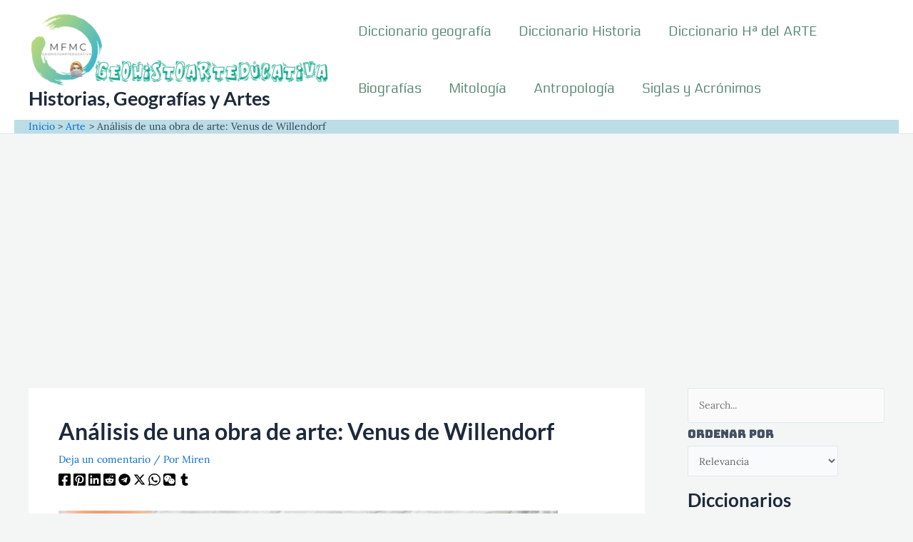

--- FILE ---
content_type: text/html; charset=UTF-8
request_url: https://www.geohistoarteducativa.es/analisis-de-una-obra-de-arte-venus-de-willendorf/
body_size: 120513
content:
<!DOCTYPE html>
<html lang="es">
<head><meta charset="UTF-8"><script>if(navigator.userAgent.match(/MSIE|Internet Explorer/i)||navigator.userAgent.match(/Trident\/7\..*?rv:11/i)){var href=document.location.href;if(!href.match(/[?&]nowprocket/)){if(href.indexOf("?")==-1){if(href.indexOf("#")==-1){document.location.href=href+"?nowprocket=1"}else{document.location.href=href.replace("#","?nowprocket=1#")}}else{if(href.indexOf("#")==-1){document.location.href=href+"&nowprocket=1"}else{document.location.href=href.replace("#","&nowprocket=1#")}}}}</script><script>(()=>{class RocketLazyLoadScripts{constructor(){this.v="2.0.4",this.userEvents=["keydown","keyup","mousedown","mouseup","mousemove","mouseover","mouseout","touchmove","touchstart","touchend","touchcancel","wheel","click","dblclick","input"],this.attributeEvents=["onblur","onclick","oncontextmenu","ondblclick","onfocus","onmousedown","onmouseenter","onmouseleave","onmousemove","onmouseout","onmouseover","onmouseup","onmousewheel","onscroll","onsubmit"]}async t(){this.i(),this.o(),/iP(ad|hone)/.test(navigator.userAgent)&&this.h(),this.u(),this.l(this),this.m(),this.k(this),this.p(this),this._(),await Promise.all([this.R(),this.L()]),this.lastBreath=Date.now(),this.S(this),this.P(),this.D(),this.O(),this.M(),await this.C(this.delayedScripts.normal),await this.C(this.delayedScripts.defer),await this.C(this.delayedScripts.async),await this.T(),await this.F(),await this.j(),await this.A(),window.dispatchEvent(new Event("rocket-allScriptsLoaded")),this.everythingLoaded=!0,this.lastTouchEnd&&await new Promise(t=>setTimeout(t,500-Date.now()+this.lastTouchEnd)),this.I(),this.H(),this.U(),this.W()}i(){this.CSPIssue=sessionStorage.getItem("rocketCSPIssue"),document.addEventListener("securitypolicyviolation",t=>{this.CSPIssue||"script-src-elem"!==t.violatedDirective||"data"!==t.blockedURI||(this.CSPIssue=!0,sessionStorage.setItem("rocketCSPIssue",!0))},{isRocket:!0})}o(){window.addEventListener("pageshow",t=>{this.persisted=t.persisted,this.realWindowLoadedFired=!0},{isRocket:!0}),window.addEventListener("pagehide",()=>{this.onFirstUserAction=null},{isRocket:!0})}h(){let t;function e(e){t=e}window.addEventListener("touchstart",e,{isRocket:!0}),window.addEventListener("touchend",function i(o){o.changedTouches[0]&&t.changedTouches[0]&&Math.abs(o.changedTouches[0].pageX-t.changedTouches[0].pageX)<10&&Math.abs(o.changedTouches[0].pageY-t.changedTouches[0].pageY)<10&&o.timeStamp-t.timeStamp<200&&(window.removeEventListener("touchstart",e,{isRocket:!0}),window.removeEventListener("touchend",i,{isRocket:!0}),"INPUT"===o.target.tagName&&"text"===o.target.type||(o.target.dispatchEvent(new TouchEvent("touchend",{target:o.target,bubbles:!0})),o.target.dispatchEvent(new MouseEvent("mouseover",{target:o.target,bubbles:!0})),o.target.dispatchEvent(new PointerEvent("click",{target:o.target,bubbles:!0,cancelable:!0,detail:1,clientX:o.changedTouches[0].clientX,clientY:o.changedTouches[0].clientY})),event.preventDefault()))},{isRocket:!0})}q(t){this.userActionTriggered||("mousemove"!==t.type||this.firstMousemoveIgnored?"keyup"===t.type||"mouseover"===t.type||"mouseout"===t.type||(this.userActionTriggered=!0,this.onFirstUserAction&&this.onFirstUserAction()):this.firstMousemoveIgnored=!0),"click"===t.type&&t.preventDefault(),t.stopPropagation(),t.stopImmediatePropagation(),"touchstart"===this.lastEvent&&"touchend"===t.type&&(this.lastTouchEnd=Date.now()),"click"===t.type&&(this.lastTouchEnd=0),this.lastEvent=t.type,t.composedPath&&t.composedPath()[0].getRootNode()instanceof ShadowRoot&&(t.rocketTarget=t.composedPath()[0]),this.savedUserEvents.push(t)}u(){this.savedUserEvents=[],this.userEventHandler=this.q.bind(this),this.userEvents.forEach(t=>window.addEventListener(t,this.userEventHandler,{passive:!1,isRocket:!0})),document.addEventListener("visibilitychange",this.userEventHandler,{isRocket:!0})}U(){this.userEvents.forEach(t=>window.removeEventListener(t,this.userEventHandler,{passive:!1,isRocket:!0})),document.removeEventListener("visibilitychange",this.userEventHandler,{isRocket:!0}),this.savedUserEvents.forEach(t=>{(t.rocketTarget||t.target).dispatchEvent(new window[t.constructor.name](t.type,t))})}m(){const t="return false",e=Array.from(this.attributeEvents,t=>"data-rocket-"+t),i="["+this.attributeEvents.join("],[")+"]",o="[data-rocket-"+this.attributeEvents.join("],[data-rocket-")+"]",s=(e,i,o)=>{o&&o!==t&&(e.setAttribute("data-rocket-"+i,o),e["rocket"+i]=new Function("event",o),e.setAttribute(i,t))};new MutationObserver(t=>{for(const n of t)"attributes"===n.type&&(n.attributeName.startsWith("data-rocket-")||this.everythingLoaded?n.attributeName.startsWith("data-rocket-")&&this.everythingLoaded&&this.N(n.target,n.attributeName.substring(12)):s(n.target,n.attributeName,n.target.getAttribute(n.attributeName))),"childList"===n.type&&n.addedNodes.forEach(t=>{if(t.nodeType===Node.ELEMENT_NODE)if(this.everythingLoaded)for(const i of[t,...t.querySelectorAll(o)])for(const t of i.getAttributeNames())e.includes(t)&&this.N(i,t.substring(12));else for(const e of[t,...t.querySelectorAll(i)])for(const t of e.getAttributeNames())this.attributeEvents.includes(t)&&s(e,t,e.getAttribute(t))})}).observe(document,{subtree:!0,childList:!0,attributeFilter:[...this.attributeEvents,...e]})}I(){this.attributeEvents.forEach(t=>{document.querySelectorAll("[data-rocket-"+t+"]").forEach(e=>{this.N(e,t)})})}N(t,e){const i=t.getAttribute("data-rocket-"+e);i&&(t.setAttribute(e,i),t.removeAttribute("data-rocket-"+e))}k(t){Object.defineProperty(HTMLElement.prototype,"onclick",{get(){return this.rocketonclick||null},set(e){this.rocketonclick=e,this.setAttribute(t.everythingLoaded?"onclick":"data-rocket-onclick","this.rocketonclick(event)")}})}S(t){function e(e,i){let o=e[i];e[i]=null,Object.defineProperty(e,i,{get:()=>o,set(s){t.everythingLoaded?o=s:e["rocket"+i]=o=s}})}e(document,"onreadystatechange"),e(window,"onload"),e(window,"onpageshow");try{Object.defineProperty(document,"readyState",{get:()=>t.rocketReadyState,set(e){t.rocketReadyState=e},configurable:!0}),document.readyState="loading"}catch(t){console.log("WPRocket DJE readyState conflict, bypassing")}}l(t){this.originalAddEventListener=EventTarget.prototype.addEventListener,this.originalRemoveEventListener=EventTarget.prototype.removeEventListener,this.savedEventListeners=[],EventTarget.prototype.addEventListener=function(e,i,o){o&&o.isRocket||!t.B(e,this)&&!t.userEvents.includes(e)||t.B(e,this)&&!t.userActionTriggered||e.startsWith("rocket-")||t.everythingLoaded?t.originalAddEventListener.call(this,e,i,o):(t.savedEventListeners.push({target:this,remove:!1,type:e,func:i,options:o}),"mouseenter"!==e&&"mouseleave"!==e||t.originalAddEventListener.call(this,e,t.savedUserEvents.push,o))},EventTarget.prototype.removeEventListener=function(e,i,o){o&&o.isRocket||!t.B(e,this)&&!t.userEvents.includes(e)||t.B(e,this)&&!t.userActionTriggered||e.startsWith("rocket-")||t.everythingLoaded?t.originalRemoveEventListener.call(this,e,i,o):t.savedEventListeners.push({target:this,remove:!0,type:e,func:i,options:o})}}J(t,e){this.savedEventListeners=this.savedEventListeners.filter(i=>{let o=i.type,s=i.target||window;return e!==o||t!==s||(this.B(o,s)&&(i.type="rocket-"+o),this.$(i),!1)})}H(){EventTarget.prototype.addEventListener=this.originalAddEventListener,EventTarget.prototype.removeEventListener=this.originalRemoveEventListener,this.savedEventListeners.forEach(t=>this.$(t))}$(t){t.remove?this.originalRemoveEventListener.call(t.target,t.type,t.func,t.options):this.originalAddEventListener.call(t.target,t.type,t.func,t.options)}p(t){let e;function i(e){return t.everythingLoaded?e:e.split(" ").map(t=>"load"===t||t.startsWith("load.")?"rocket-jquery-load":t).join(" ")}function o(o){function s(e){const s=o.fn[e];o.fn[e]=o.fn.init.prototype[e]=function(){return this[0]===window&&t.userActionTriggered&&("string"==typeof arguments[0]||arguments[0]instanceof String?arguments[0]=i(arguments[0]):"object"==typeof arguments[0]&&Object.keys(arguments[0]).forEach(t=>{const e=arguments[0][t];delete arguments[0][t],arguments[0][i(t)]=e})),s.apply(this,arguments),this}}if(o&&o.fn&&!t.allJQueries.includes(o)){const e={DOMContentLoaded:[],"rocket-DOMContentLoaded":[]};for(const t in e)document.addEventListener(t,()=>{e[t].forEach(t=>t())},{isRocket:!0});o.fn.ready=o.fn.init.prototype.ready=function(i){function s(){parseInt(o.fn.jquery)>2?setTimeout(()=>i.bind(document)(o)):i.bind(document)(o)}return"function"==typeof i&&(t.realDomReadyFired?!t.userActionTriggered||t.fauxDomReadyFired?s():e["rocket-DOMContentLoaded"].push(s):e.DOMContentLoaded.push(s)),o([])},s("on"),s("one"),s("off"),t.allJQueries.push(o)}e=o}t.allJQueries=[],o(window.jQuery),Object.defineProperty(window,"jQuery",{get:()=>e,set(t){o(t)}})}P(){const t=new Map;document.write=document.writeln=function(e){const i=document.currentScript,o=document.createRange(),s=i.parentElement;let n=t.get(i);void 0===n&&(n=i.nextSibling,t.set(i,n));const c=document.createDocumentFragment();o.setStart(c,0),c.appendChild(o.createContextualFragment(e)),s.insertBefore(c,n)}}async R(){return new Promise(t=>{this.userActionTriggered?t():this.onFirstUserAction=t})}async L(){return new Promise(t=>{document.addEventListener("DOMContentLoaded",()=>{this.realDomReadyFired=!0,t()},{isRocket:!0})})}async j(){return this.realWindowLoadedFired?Promise.resolve():new Promise(t=>{window.addEventListener("load",t,{isRocket:!0})})}M(){this.pendingScripts=[];this.scriptsMutationObserver=new MutationObserver(t=>{for(const e of t)e.addedNodes.forEach(t=>{"SCRIPT"!==t.tagName||t.noModule||t.isWPRocket||this.pendingScripts.push({script:t,promise:new Promise(e=>{const i=()=>{const i=this.pendingScripts.findIndex(e=>e.script===t);i>=0&&this.pendingScripts.splice(i,1),e()};t.addEventListener("load",i,{isRocket:!0}),t.addEventListener("error",i,{isRocket:!0}),setTimeout(i,1e3)})})})}),this.scriptsMutationObserver.observe(document,{childList:!0,subtree:!0})}async F(){await this.X(),this.pendingScripts.length?(await this.pendingScripts[0].promise,await this.F()):this.scriptsMutationObserver.disconnect()}D(){this.delayedScripts={normal:[],async:[],defer:[]},document.querySelectorAll("script[type$=rocketlazyloadscript]").forEach(t=>{t.hasAttribute("data-rocket-src")?t.hasAttribute("async")&&!1!==t.async?this.delayedScripts.async.push(t):t.hasAttribute("defer")&&!1!==t.defer||"module"===t.getAttribute("data-rocket-type")?this.delayedScripts.defer.push(t):this.delayedScripts.normal.push(t):this.delayedScripts.normal.push(t)})}async _(){await this.L();let t=[];document.querySelectorAll("script[type$=rocketlazyloadscript][data-rocket-src]").forEach(e=>{let i=e.getAttribute("data-rocket-src");if(i&&!i.startsWith("data:")){i.startsWith("//")&&(i=location.protocol+i);try{const o=new URL(i).origin;o!==location.origin&&t.push({src:o,crossOrigin:e.crossOrigin||"module"===e.getAttribute("data-rocket-type")})}catch(t){}}}),t=[...new Map(t.map(t=>[JSON.stringify(t),t])).values()],this.Y(t,"preconnect")}async G(t){if(await this.K(),!0!==t.noModule||!("noModule"in HTMLScriptElement.prototype))return new Promise(e=>{let i;function o(){(i||t).setAttribute("data-rocket-status","executed"),e()}try{if(navigator.userAgent.includes("Firefox/")||""===navigator.vendor||this.CSPIssue)i=document.createElement("script"),[...t.attributes].forEach(t=>{let e=t.nodeName;"type"!==e&&("data-rocket-type"===e&&(e="type"),"data-rocket-src"===e&&(e="src"),i.setAttribute(e,t.nodeValue))}),t.text&&(i.text=t.text),t.nonce&&(i.nonce=t.nonce),i.hasAttribute("src")?(i.addEventListener("load",o,{isRocket:!0}),i.addEventListener("error",()=>{i.setAttribute("data-rocket-status","failed-network"),e()},{isRocket:!0}),setTimeout(()=>{i.isConnected||e()},1)):(i.text=t.text,o()),i.isWPRocket=!0,t.parentNode.replaceChild(i,t);else{const i=t.getAttribute("data-rocket-type"),s=t.getAttribute("data-rocket-src");i?(t.type=i,t.removeAttribute("data-rocket-type")):t.removeAttribute("type"),t.addEventListener("load",o,{isRocket:!0}),t.addEventListener("error",i=>{this.CSPIssue&&i.target.src.startsWith("data:")?(console.log("WPRocket: CSP fallback activated"),t.removeAttribute("src"),this.G(t).then(e)):(t.setAttribute("data-rocket-status","failed-network"),e())},{isRocket:!0}),s?(t.fetchPriority="high",t.removeAttribute("data-rocket-src"),t.src=s):t.src="data:text/javascript;base64,"+window.btoa(unescape(encodeURIComponent(t.text)))}}catch(i){t.setAttribute("data-rocket-status","failed-transform"),e()}});t.setAttribute("data-rocket-status","skipped")}async C(t){const e=t.shift();return e?(e.isConnected&&await this.G(e),this.C(t)):Promise.resolve()}O(){this.Y([...this.delayedScripts.normal,...this.delayedScripts.defer,...this.delayedScripts.async],"preload")}Y(t,e){this.trash=this.trash||[];let i=!0;var o=document.createDocumentFragment();t.forEach(t=>{const s=t.getAttribute&&t.getAttribute("data-rocket-src")||t.src;if(s&&!s.startsWith("data:")){const n=document.createElement("link");n.href=s,n.rel=e,"preconnect"!==e&&(n.as="script",n.fetchPriority=i?"high":"low"),t.getAttribute&&"module"===t.getAttribute("data-rocket-type")&&(n.crossOrigin=!0),t.crossOrigin&&(n.crossOrigin=t.crossOrigin),t.integrity&&(n.integrity=t.integrity),t.nonce&&(n.nonce=t.nonce),o.appendChild(n),this.trash.push(n),i=!1}}),document.head.appendChild(o)}W(){this.trash.forEach(t=>t.remove())}async T(){try{document.readyState="interactive"}catch(t){}this.fauxDomReadyFired=!0;try{await this.K(),this.J(document,"readystatechange"),document.dispatchEvent(new Event("rocket-readystatechange")),await this.K(),document.rocketonreadystatechange&&document.rocketonreadystatechange(),await this.K(),this.J(document,"DOMContentLoaded"),document.dispatchEvent(new Event("rocket-DOMContentLoaded")),await this.K(),this.J(window,"DOMContentLoaded"),window.dispatchEvent(new Event("rocket-DOMContentLoaded"))}catch(t){console.error(t)}}async A(){try{document.readyState="complete"}catch(t){}try{await this.K(),this.J(document,"readystatechange"),document.dispatchEvent(new Event("rocket-readystatechange")),await this.K(),document.rocketonreadystatechange&&document.rocketonreadystatechange(),await this.K(),this.J(window,"load"),window.dispatchEvent(new Event("rocket-load")),await this.K(),window.rocketonload&&window.rocketonload(),await this.K(),this.allJQueries.forEach(t=>t(window).trigger("rocket-jquery-load")),await this.K(),this.J(window,"pageshow");const t=new Event("rocket-pageshow");t.persisted=this.persisted,window.dispatchEvent(t),await this.K(),window.rocketonpageshow&&window.rocketonpageshow({persisted:this.persisted})}catch(t){console.error(t)}}async K(){Date.now()-this.lastBreath>45&&(await this.X(),this.lastBreath=Date.now())}async X(){return document.hidden?new Promise(t=>setTimeout(t)):new Promise(t=>requestAnimationFrame(t))}B(t,e){return e===document&&"readystatechange"===t||(e===document&&"DOMContentLoaded"===t||(e===window&&"DOMContentLoaded"===t||(e===window&&"load"===t||e===window&&"pageshow"===t)))}static run(){(new RocketLazyLoadScripts).t()}}RocketLazyLoadScripts.run()})();</script>

<meta name="viewport" content="width=device-width, initial-scale=1">
	<link rel="profile" href="https://gmpg.org/xfn/11"> 
	<title>Análisis de una obra de arte: Venus de Willendorf &#8211; Historias, Geografías y Artes</title>
<style id="wpr-usedcss">img:is([sizes=auto i],[sizes^="auto," i]){contain-intrinsic-size:3000px 1500px}#jp-relatedposts{display:none;padding-top:1em;margin:1em 0;position:relative;clear:both}.jp-relatedposts::after{content:'';display:block;clear:both}#jp-relatedposts h3.jp-relatedposts-headline{margin:0 0 1em;display:inline-block;float:left;font-size:9pt;font-weight:700;font-family:inherit}#jp-relatedposts h3.jp-relatedposts-headline em::before{content:"";display:block;width:100%;min-width:30px;border-top:1px solid rgba(0,0,0,.2);margin-bottom:1em}#jp-relatedposts h3.jp-relatedposts-headline em{font-style:normal;font-weight:700}#jp-relatedposts .jp-relatedposts-items-visual{margin-right:-20px}#jp-relatedposts .jp-relatedposts-items-visual .jp-relatedposts-post{padding-right:20px;-moz-opacity:.8;opacity:.8}#jp-relatedposts .jp-relatedposts-items-visual .jp-relatedposts-post:nth-child(3n+4){clear:both}#jp-relatedposts .jp-relatedposts-items-visual h4.jp-relatedposts-post-title{font-size:14px;line-height:20px;margin:0}#jp-relatedposts .jp-relatedposts-items-visual .jp-relatedposts-post-nothumbs{position:relative}#jp-relatedposts .jp-relatedposts-items-visual .jp-relatedposts-post-nothumbs a.jp-relatedposts-post-aoverlay{position:absolute;top:0;bottom:0;left:0;right:0;display:block;border-bottom:0}#jp-relatedposts .jp-relatedposts-items-visual h4.jp-relatedposts-post-title{text-transform:none;margin:0;font-family:inherit;display:block;max-width:100%}#jp-relatedposts .jp-relatedposts-items-visual .jp-relatedposts-post span{height:auto;max-width:100%}#jp-relatedposts .jp-relatedposts-items-visual div.jp-relatedposts-post-thumbs p.jp-relatedposts-post-excerpt{display:none}#jp-relatedposts .jp-relatedposts-items-visual .jp-relatedposts-post-nothumbs p.jp-relatedposts-post-excerpt{overflow:hidden}#jp-relatedposts .jp-relatedposts-items-visual .jp-relatedposts-post-nothumbs span{margin-bottom:1em}@media only screen and (max-width:640px){#jp-relatedposts .jp-relatedposts-items-visual{margin-right:20px}}@media print{.jp-relatedposts{display:none!important}}address,blockquote,body,dd,dl,dt,fieldset,figure,h1,h2,h3,h4,h5,h6,hr,html,iframe,legend,li,ol,p,pre,textarea,ul{border:0;font-size:100%;font-style:inherit;font-weight:inherit;margin:0;outline:0;padding:0;vertical-align:baseline}html{-webkit-text-size-adjust:100%;-ms-text-size-adjust:100%}body{margin:0}main,nav{display:block}progress{display:inline-block;vertical-align:baseline}a{background-color:transparent}a:active{outline:0}a,a:focus,a:hover,a:visited{text-decoration:none}abbr[title]{border-bottom:1px dotted}dfn{font-style:italic}mark{background:#ff0;color:#000}small{font-size:80%}sub,sup{font-size:75%;line-height:0;position:relative;vertical-align:baseline}sup{top:-.5em}sub{bottom:-.25em}img{border:0}svg:not(:root){overflow:hidden}figure{margin:0}hr{box-sizing:content-box;height:0}pre{overflow:auto}code,kbd,pre,samp{font-size:1em}button,input,optgroup,select,textarea{color:inherit;font:inherit;margin:0}button{overflow:visible}button,select{text-transform:none}button,html input[type=button],input[type=reset],input[type=submit]{-webkit-appearance:button;cursor:pointer}button[disabled],html input[disabled]{cursor:default}button::-moz-focus-inner,input::-moz-focus-inner{border:0;padding:0}input{line-height:normal}input[type=checkbox],input[type=radio]{box-sizing:border-box;padding:0}input[type=number]::-webkit-inner-spin-button,input[type=number]::-webkit-outer-spin-button{height:auto}input[type=search]{-webkit-appearance:textfield;box-sizing:content-box}#comments .submit{padding:10px 15px;border-radius:2px;line-height:1.85714285714286;border:0}input[type=search]::-webkit-search-cancel-button,input[type=search]::-webkit-search-decoration{-webkit-appearance:none}fieldset{border:1px solid var(--ast-border-color);margin:0;padding:.35em .625em .75em}legend{border:0;padding:0}fieldset legend{margin-bottom:1.5em;padding:0 .5em}textarea{overflow:auto}optgroup{font-weight:700}table{border-collapse:collapse;border-spacing:0}td,th{padding:0}.ast-container{max-width:100%}.ast-container{margin-left:auto;margin-right:auto;padding-left:20px;padding-right:20px}h1,h2,h3,h4,h5,h6{clear:both}.entry-content h1,h1{color:#808285;font-size:2em;line-height:1.2}.entry-content h2,h2{color:#808285;font-size:1.7em;line-height:1.3}.entry-content h3,h3{color:#808285;font-size:1.5em;line-height:1.4}.entry-content h4,h4{color:#808285;line-height:1.5;font-size:1.3em}.entry-content h5,h5{color:#808285;line-height:1.6;font-size:1.2em}.entry-content h6,h6{color:#808285;line-height:1.7;font-size:1.1em}html{box-sizing:border-box}*,:after,:before{box-sizing:inherit}body{color:#808285;background:#fff;font-style:normal}ol,ul{margin:0 0 1.5em 3em}ul{list-style:disc}ol{list-style:decimal}li>ol,li>ul{margin-bottom:0;margin-left:1.5em}dt{font-weight:600}dd{margin:0 1.5em 1em}b,strong{font-weight:700}cite,dfn,em{font-style:italic}blockquote{quotes:"" ""}blockquote:after,blockquote:before{content:""}blockquote{border-left:5px solid var(--ast-border-color);padding:20px;font-size:1.2em;font-style:italic;margin:0 0 1.5em;position:relative}address{margin:0 0 1.5em}address,cite{font-style:italic}abbr,acronym{border-bottom:1px dotted #666;cursor:help}pre{background:var(--ast-code-block-background);font-family:"Courier 10 Pitch",Courier,monospace;margin-bottom:1.6em;overflow:auto;max-width:100%;padding:1.6em}code,kbd,tt,var{font:1em Monaco,Consolas,"Andale Mono","DejaVu Sans Mono",monospace}img{height:auto;max-width:100%}hr{background-color:#ccc;border:0;height:1px;margin-bottom:1.5em}.button,button,input,select,textarea{color:#808285;font-weight:400;font-size:100%;margin:0;vertical-align:baseline}button,input{line-height:normal}big{font-size:125%}ins,mark{background:0 0;text-decoration:none}table,td,th{border:1px solid var(--ast-border-color)}table{border-collapse:separate;border-spacing:0;border-width:1px 0 0 1px;margin:0 0 1.5em;width:100%}th{font-weight:600}td,th{padding:.7em 1em;border-width:0 1px 1px 0}.button,button,input[type=button],input[type=reset],input[type=submit]{border:1px solid;border-color:var(--ast-border-color);border-radius:2px;background:#e6e6e6;padding:.6em 1em .4em;color:#fff}.button:focus,.button:hover,button:focus,button:hover,input[type=button]:focus,input[type=button]:hover,input[type=reset]:focus,input[type=reset]:hover,input[type=submit]:focus,input[type=submit]:hover{color:#fff;border-color:var(--ast-border-color)}.button:active,.button:focus,button:active,button:focus,input[type=button]:active,input[type=button]:focus,input[type=reset]:active,input[type=reset]:focus,input[type=submit]:active,input[type=submit]:focus{border-color:var(--ast-border-color);outline:0}input[type=email],input[type=password],input[type=search],input[type=text],input[type=url],textarea{color:#666;border:1px solid var(--ast-border-color);border-radius:2px;-webkit-appearance:none}input[type=email]:focus,input[type=password]:focus,input[type=search]:focus,input[type=text]:focus,input[type=url]:focus,textarea:focus{color:#111}textarea{padding-left:3px;width:100%}a{color:#4169e1}a:focus,a:hover{color:#191970}a:focus{outline:dotted thin}a:hover{outline:0}.screen-reader-text{border:0;clip:rect(1px,1px,1px,1px);height:1px;margin:-1px;overflow:hidden;padding:0;position:absolute;width:1px;word-wrap:normal!important}.screen-reader-text:focus{background-color:#f1f1f1;border-radius:2px;box-shadow:0 0 2px 2px rgba(0,0,0,.6);clip:auto!important;color:#21759b;display:block;font-size:12.25px;font-size:.875rem;height:auto;left:5px;line-height:normal;padding:15px 23px 14px;text-decoration:none;top:5px;width:auto;z-index:100000}.entry-content[data-ast-blocks-layout]>iframe,.entry-content[data-ast-blocks-layout]>object,iframe,object{max-width:100%}::selection{color:#fff;background:#0274be}body{-webkit-font-smoothing:antialiased;-moz-osx-font-smoothing:grayscale}body:not(.logged-in){position:relative}#page{position:relative}a,a:focus{text-decoration:none}.secondary a *,.site-footer a *,.site-header a *,a{transition:all .2s linear}img{vertical-align:middle}.entry-content h1,.entry-content h2,.entry-content h3,.entry-content h4,.entry-content h5,.entry-content h6{margin-bottom:20px}p{margin-bottom:1.75em}blockquote{margin:1.5em 1em 1.5em 3em;font-size:1.1em;line-height:inherit;position:relative}.button,input[type=button],input[type=submit]{border-radius:0;padding:18px 30px;border:0;box-shadow:none;text-shadow:none}.button:hover,input[type=button]:hover,input[type=submit]:hover{box-shadow:none}.button:active,.button:focus,input[type=button]:active,input[type=button]:focus,input[type=submit]:active,input[type=submit]:focus{box-shadow:none}.site-title{font-weight:400}.site-title{margin-bottom:0}.site-title a,.site-title:focus a,.site-title:hover a{transition:all .2s linear}.site-title a,.site-title a:focus,.site-title a:hover,.site-title a:visited{color:#222}.search-form .search-field{outline:0}.ast-search-menu-icon{position:relative;z-index:3}.site .skip-link{background-color:#f1f1f1;box-shadow:0 0 1px 1px rgba(0,0,0,.2);color:#21759b;display:block;font-family:Montserrat,"Helvetica Neue",sans-serif;font-size:14px;font-weight:700;left:-9999em;outline:0;padding:15px 23px 14px;text-decoration:none;text-transform:none;top:-9999em}.site .skip-link:focus{clip:auto;height:auto;left:6px;top:7px;width:auto;z-index:100000;outline:dotted thin}input,select{line-height:1}body,button,input[type=button],input[type=submit],textarea{line-height:1.85714285714286}.site-title a{line-height:1.2}.ast-single-post .entry-title,.ast-single-post .entry-title a{line-height:1.2}.entry-title,.entry-title a{font-weight:var(--ast-blog-title-font-weight,normal)}body{background-color:#fff}#page{display:block}#primary,#secondary{width:100%}#primary{margin:4em 0}.ast-separate-container{background-color:#f5f5f5}.ast-separate-container #primary{padding:4em 0;margin:0;border:0}.ast-separate-container .ast-article-single:not(.ast-related-post){background-color:#fff}.ast-separate-container .ast-article-single{border-bottom:1px solid var(--ast-border-color);margin:0;padding:5.34em 6.67em}.ast-separate-container .ast-article-single{border-bottom:0}@media (max-width:1200px){.ast-separate-container .ast-article-single{margin:0;padding:3.34em 2.4em}}@media (min-width:993px){.ast-separate-container #primary,.ast-separate-container.ast-right-sidebar #primary{margin:4em 0;padding:0}.ast-right-sidebar #primary{padding-right:60px}}@media (max-width:992px){.ast-separate-container #primary,.ast-separate-container.ast-right-sidebar #primary{padding-left:0;padding-right:0}.ast-right-sidebar #primary{padding-right:30px}}.ast-search-icon .astra-search-icon{font-size:1.3em}.main-navigation{height:100%;-js-display:inline-flex;display:inline-flex}.main-navigation ul{list-style:none;margin:0;padding-left:0;position:relative}.main-header-menu .menu-link,.main-header-menu>a{text-decoration:none;padding:0 1em;display:inline-block;transition:all .2s linear}.main-header-menu .menu-item{position:relative}.main-header-menu .menu-item.focus>.sub-menu,.main-header-menu .menu-item:hover>.sub-menu,.main-header-menu .menu-item>.sub-menu.toggled-on{right:auto;left:0;visibility:visible}.main-header-menu .menu-item.focus>.sub-menu .sub-menu.toggled-on,.main-header-menu .menu-item:hover>.sub-menu .sub-menu.toggled-on,.main-header-menu .menu-item>.sub-menu.toggled-on .sub-menu.toggled-on{left:100%;right:auto;visibility:visible}.main-header-menu .sub-menu{width:240px;background:#fff;left:-999em;position:absolute;top:100%;z-index:99999;visibility:hidden}@media (min-width:769px){.main-header-menu .sub-menu .menu-item.focus>.sub-menu,.main-header-menu .sub-menu .menu-item:hover>.sub-menu{left:100%;right:auto}}.main-header-menu .sub-menu .menu-link{padding:.9em 1em;display:block;word-wrap:break-word}.main-header-menu .sub-menu .menu-item:not(.menu-item-has-children) .menu-link .icon-arrow:first-of-type{display:none}#ast-desktop-header .main-header-menu .sub-menu .menu-item.menu-item-has-children>.menu-link .icon-arrow{display:none}#ast-desktop-header .main-header-menu .sub-menu .menu-item.menu-item-has-children>.menu-link .ast-header-navigation-arrow{position:absolute;right:.6em;top:50%;transform:translate(0,-50%) rotate(270deg)}#ast-desktop-header .main-header-menu .sub-menu .menu-item.menu-item-has-children>.menu-link .ast-header-navigation-arrow .icon-arrow{display:block}#ast-desktop-header .main-header-menu .sub-menu .menu-item.menu-item-has-children>.menu-link .ast-header-navigation-arrow .icon-arrow svg{margin:0}.main-header-menu .sub-menu .sub-menu{top:0}.submenu-with-border .sub-menu{border-width:1px;border-style:solid}.submenu-with-border .sub-menu .menu-link{border-width:0 0 1px;border-style:solid}.submenu-with-border .sub-menu .sub-menu{top:-2px}.ast-desktop .submenu-with-border .sub-menu>.menu-item:last-child>.menu-link{border-bottom-style:none}.ast-header-break-point .main-navigation{padding-left:0}.ast-header-break-point .main-navigation ul .menu-item .menu-link{padding:0 20px;display:inline-block;width:100%;border:0;border-bottom-width:1px;border-style:solid;border-color:var(--ast-border-color)}.ast-header-break-point .main-navigation ul .menu-item .menu-link .icon-arrow:first-of-type{margin-right:5px}.ast-header-break-point .main-navigation ul .sub-menu .menu-item:not(.menu-item-has-children) .menu-link .icon-arrow:first-of-type{display:inline}.ast-header-break-point .main-navigation .sub-menu .menu-item .menu-link{padding-left:30px}.ast-header-break-point .main-navigation .sub-menu .menu-item .menu-item .menu-link{padding-left:40px}.ast-header-break-point .main-navigation .sub-menu .menu-item .menu-item .menu-item .menu-link{padding-left:50px}.ast-header-break-point .main-navigation .sub-menu .menu-item .menu-item .menu-item .menu-item .menu-link{padding-left:60px}.ast-header-break-point .main-header-menu{background-color:#f9f9f9;border-top-width:0}.ast-header-break-point .main-header-menu .sub-menu{background-color:#f9f9f9;position:static;opacity:1;visibility:visible;border:0;width:auto}.ast-header-break-point .submenu-with-border .sub-menu{border:0}.ast-header-break-point .dropdown-menu-toggle{display:none}.ast-button-wrap{display:inline-block}.ast-button-wrap button{box-shadow:none;border:none}.ast-button-wrap .menu-toggle{padding:0;width:2.2em;height:2.1em;font-size:1.5em;font-weight:400;border-radius:2px;-webkit-font-smoothing:antialiased;-moz-osx-font-smoothing:grayscale;border-radius:2px;vertical-align:middle;line-height:1.85714285714286}.ast-button-wrap .menu-toggle.main-header-menu-toggle{padding:0 .5em;width:auto;text-align:center}.ast-button-wrap .menu-toggle:focus{outline:dotted thin}.header-main-layout-1 .ast-main-header-bar-alignment{margin-left:auto}.site-navigation{height:100%}.site-header .menu-link *{transition:none}.ast-icon.icon-arrow svg{height:.6em;width:.6em;position:relative;margin-left:10px}.ast-header-break-point .main-header-bar-navigation{flex:auto}.ast-header-break-point .ast-main-header-bar-alignment{display:block;width:100%;flex:auto;order:4}.ast-header-break-point .ast-icon.icon-arrow svg{height:.85em;width:.95em;position:relative;margin-left:10px}.site-main .post-navigation{margin:0 0 1.5em;overflow:hidden}.post-navigation .nav-previous{position:relative;text-align:left}.post-navigation .nav-next{grid-column-start:2;text-align:right}.ast-icon svg{fill:currentColor}.post-navigation a{background:0 0;font-size:1.06666rem;font-size:1rem;padding:0 var(--ast-post-nav-space,1.5em);height:2.33333em;line-height:calc(2.33333em - 3px)}.hentry{margin:0 0 1.5em}.entry-content>:last-child{margin-bottom:0}.wp-block-separator:not(.is-style-wide):not(.is-style-dots){margin:20px auto}body{overflow-x:hidden}.widget-title{font-weight:400;margin-bottom:1em;line-height:1.5}.widget{margin:0 0 2.8em}.widget:last-child{margin-bottom:0}.widget select{max-width:100%}.widget ul{margin:0;list-style-type:none}.widget_nav_menu ul ul.sub-menu{margin-top:.25em}.widget_nav_menu ul ul.sub-menu li{padding-left:20px}.widget_nav_menu ul ul.sub-menu a:after{left:-20px}.widget_nav_menu ul ul.sub-menu ul a:after{left:-40px}.widget_nav_menu ul ul.sub-menu ul ul a:after{left:-60px}.widget_nav_menu li{transition:all .2s linear}#secondary .wp-block-search__input{line-height:1}#secondary .wp-block-search__button{padding:.7em 1em}.widget_search .search-form{position:relative;padding:0;background:initial;color:inherit}.widget_search .search-form>label{position:relative}.widget_search .search-form button{position:absolute;top:0;right:15px;border:none;padding:0;cursor:pointer;background:0 0}.widget_search .search-form input[type=submit],.widget_search .search-form input[type=submit]:focus,.widget_search .search-form input[type=submit]:hover{padding:13px 20px;border-radius:2px;border:none;top:0;right:0;position:absolute;color:transparent;background:0 0;max-width:45px;z-index:2}.widget_search .search-form .search-field{background:var(--ast-widget-bg-color);border-width:1px;border-color:var(--ast-border-color);border-radius:2px}.widget_search .search-field,.widget_search .search-field:focus{width:100%;padding:12px 45px 12px 15px}.widget_pages ul.children{position:relative;margin-top:5px;width:100%}.widget_pages ul.children li{padding-left:20px}.widget_pages li ul.children a:after{left:-20px}.widget_pages li ul.children ul a:after{left:-40px}.ast-builder-grid-row{display:grid;grid-template-columns:auto auto;align-items:center;grid-column-gap:20px;overflow-wrap:anywhere}.ast-builder-grid-row>.site-header-section{flex-wrap:nowrap}.ast-builder-footer-grid-columns{grid-column-gap:50px}.ast-builder-layout-element{align-items:center}.site-header-section{height:100%;min-height:0;align-items:center}.site-header-section>*{padding:0 10px}.site-header-section>div:first-child{padding-left:0}.site-header-section>div:last-child{padding-right:0}.site-header-section .ast-builder-menu{align-items:center}.ast-grid-right-section{justify-content:flex-end}.ast-grid-right-section .ast-site-identity>:first-child{text-align:right}.ahfb-svg-iconset{-js-display:inline-flex;display:inline-flex;align-self:center}.ahfb-svg-iconset svg{width:17px;height:17px;transition:none}.ahfb-svg-iconset svg>*{transition:none}.ast-footer-copyright p{margin-bottom:0}.ast-builder-grid-row-container{display:grid;align-content:center}.main-header-bar .main-header-bar-navigation{height:100%}.ast-nav-menu .sub-menu{line-height:1.45}.ast-builder-menu .main-navigation{padding:0}.ast-builder-menu .main-navigation>ul{align-self:center}.ast-footer-copyright,.site-footer-focus-item{width:100%}.ast-header-break-point #ast-mobile-header{display:block}.ast-header-break-point .main-header-bar-navigation{line-height:3}.ast-header-break-point .main-header-bar-navigation .menu-item-has-children>.ast-menu-toggle{display:inline-block;position:absolute;font-size:inherit;top:0;right:20px;cursor:pointer;-webkit-font-smoothing:antialiased;-moz-osx-font-smoothing:grayscale;padding:0 .907em;font-weight:400;line-height:inherit}.ast-header-break-point .main-header-bar-navigation .menu-item-has-children>.ast-menu-toggle>.ast-icon.icon-arrow{pointer-events:none}.ast-header-break-point .main-header-bar-navigation .menu-item-has-children .sub-menu{display:none}.ast-header-break-point .ast-mobile-header-wrap .ast-main-header-wrap .main-header-bar-navigation .ast-submenu-expanded>.ast-menu-toggle::before{transform:rotateX(180deg)}.ast-header-break-point .ast-nav-menu .sub-menu{line-height:3}.site-footer-section{justify-content:center}.site-footer-section>*{margin-bottom:10px}.site-footer-section>:last-child{margin-bottom:0}.ast-hfb-header.ast-header-break-point .main-header-bar-navigation{width:100%;margin:0}.ast-hfb-header .menu-toggle.toggled .ast-mobile-svg{display:none}.ast-hfb-header .menu-toggle.toggled .ast-close-svg{display:block}.menu-toggle .ast-close-svg{display:none}.ast-mobile-header-wrap .menu-toggle .mobile-menu-toggle-icon{-js-display:inline-flex;display:inline-flex;align-self:center}.ast-mobile-header-wrap .ast-button-wrap .menu-toggle.main-header-menu-toggle{-js-display:flex;display:flex;align-items:center;width:auto;height:auto}.menu-toggle .mobile-menu-toggle-icon{-js-display:inline-flex;display:inline-flex;align-self:center}.ast-button-wrap .menu-toggle.main-header-menu-toggle{padding:.5em;align-items:center;-js-display:flex;display:flex}.site-header{z-index:99;position:relative}.main-header-bar-wrap{position:relative}.main-header-bar{background-color:#fff;border-bottom-color:var(--ast-border-color);border-bottom-style:solid}.ast-header-break-point .main-header-bar{border:0}.ast-header-break-point .main-header-bar{border-bottom-color:var(--ast-border-color);border-bottom-style:solid}.main-header-bar{margin-left:auto;margin-right:auto}.ast-desktop .main-header-menu.ast-menu-shadow .sub-menu{box-shadow:0 4px 10px -2px rgba(0,0,0,.1)}.site-branding{line-height:1;align-self:center}.ast-menu-toggle{display:none;background:0 0;color:inherit;border-style:dotted;border-color:transparent}.ast-menu-toggle:focus,.ast-menu-toggle:hover{background:0 0;border-color:inherit;color:inherit}.ast-menu-toggle:focus{outline:dotted thin}.ast-main-header-nav-open .main-header-bar{padding-bottom:0}.main-header-bar{z-index:4;position:relative}.main-header-bar .main-header-bar-navigation:empty{padding:0}.main-header-bar .main-header-bar-navigation .sub-menu{line-height:1.45}.main-header-bar .main-header-bar-navigation .menu-item-has-children>.menu-link:after{line-height:normal}.ast-site-identity{padding:1em 0}.ast-header-break-point .site-header .main-header-bar-wrap .site-branding{flex:1;align-self:center}.ast-header-break-point .ast-site-identity{width:100%}.ast-header-break-point .main-header-bar{display:block;line-height:3}.ast-header-break-point .main-header-bar .main-header-bar-navigation{line-height:3}.ast-header-break-point .main-header-bar .main-header-bar-navigation .sub-menu{line-height:3}.ast-header-break-point .main-header-bar .main-header-bar-navigation .menu-item-has-children .sub-menu{display:none}.ast-header-break-point .main-header-bar .main-header-bar-navigation .menu-item-has-children>.ast-menu-toggle{display:inline-block;position:absolute;font-size:inherit;top:-1px;right:20px;cursor:pointer;-webkit-font-smoothing:antialiased;-moz-osx-font-smoothing:grayscale;padding:0 .907em;font-weight:400;line-height:inherit;transition:all .2s}.ast-header-break-point .main-header-bar .main-header-bar-navigation .ast-submenu-expanded>.ast-menu-toggle::before{transform:rotateX(180deg)}.ast-header-break-point .main-header-bar .main-header-bar-navigation .main-header-menu{border-top-width:0}.ast-header-break-point .main-navigation{display:block;width:100%}.ast-header-break-point .main-navigation ul ul{left:auto;right:auto}.ast-header-break-point .main-navigation .stack-on-mobile li{width:100%}.ast-header-break-point .main-navigation .widget{margin-bottom:1em}.ast-header-break-point .main-navigation .widget li{width:auto}.ast-header-break-point .main-navigation .widget:last-child{margin-bottom:0}.ast-header-break-point .main-header-bar-navigation{width:calc(100% + 40px);margin:0 -20px}.ast-header-break-point .main-header-menu ul ul{top:0}.ast-header-break-point .ast-builder-menu{width:100%}.ast-header-break-point .ast-mobile-header-wrap .ast-flex.stack-on-mobile{flex-wrap:wrap}.ast-desktop .main-header-menu>.menu-item .sub-menu:before{position:absolute;content:'';top:0;left:0;width:100%;transform:translateY(-100%)}input[type=email],input[type=number],input[type=password],input[type=reset],input[type=search],input[type=text],input[type=url],select,textarea{color:#666;padding:.75em;height:auto;border-width:1px;border-style:solid;border-color:var(--ast-border-color);border-radius:2px;background:var(--ast-comment-inputs-background);box-shadow:none;box-sizing:border-box;transition:all .2s linear}input[type=email]:focus,input[type=password]:focus,input[type=reset]:focus,input[type=search]:focus,input[type=text]:focus,input[type=url]:focus,select:focus,textarea:focus{background-color:#fff;border-color:var(--ast-border-color);box-shadow:none}input[type=button],input[type=button]:focus,input[type=button]:hover,input[type=reset],input[type=reset]:focus,input[type=reset]:hover,input[type=submit],input[type=submit]:focus,input[type=submit]:hover{box-shadow:none}textarea{width:100%}input[type=search]:focus{outline:dotted thin}.astra-dark-mode-enable input[type=email],.astra-dark-mode-enable input[type=number],.astra-dark-mode-enable input[type=password],.astra-dark-mode-enable input[type=reset],.astra-dark-mode-enable input[type=search],.astra-dark-mode-enable input[type=text],.astra-dark-mode-enable input[type=url],.astra-dark-mode-enable textarea{background-color:var(--ast-global-color-secondary,--ast-global-color-5);color:var(--ast-global-color-2)!important;border:1px solid var(--ast-border-color)}.astra-dark-mode-enable input[type=email]:focus,.astra-dark-mode-enable input[type=number]:focus,.astra-dark-mode-enable input[type=password]:focus,.astra-dark-mode-enable input[type=reset]:focus,.astra-dark-mode-enable input[type=search]:focus,.astra-dark-mode-enable input[type=text]:focus,.astra-dark-mode-enable input[type=url]:focus,.astra-dark-mode-enable textarea:focus{border:1px solid var(--ast-global-color-0)!important;background-color:var(--ast-global-color-secondary,--ast-global-color-5)!important}.astra-dark-mode-enable select{background-color:var(--ast-global-color-secondary,--ast-global-color-5);border-color:var(--ast-border-color);color:var(--ast-global-color-2)}input[type=color]{border:none;width:100px;padding:0;height:30px;cursor:pointer}input[type=color]::-webkit-color-swatch-wrapper{padding:0;border:none}input[type=color]::-webkit-color-swatch{border:none}.page .entry-header{margin-bottom:1.5em}.search .entry-header{margin-bottom:1em}.entry-header{margin-bottom:1.2em;word-wrap:break-word}.entry-content{word-wrap:break-word}.entry-content p{margin-bottom:1.6em}.entry-content::after{display:table;clear:both;content:''}.search .entry-title{line-height:1.3}.entry-title{margin-bottom:.2em}.search .site-content .content-area .search-form{margin-bottom:3em}.single .entry-header{margin-bottom:2em}.single .post-navigation{margin:0;padding:2em 0 0;border-top:1px solid var(--ast-single-post-border,var(--ast-border-color))}.single .post-navigation a{margin:2px;display:inline-block;color:#000}.single .post-navigation a p{white-space:nowrap;text-overflow:ellipsis;overflow:hidden}@media (min-width:421px){.single .post-navigation .nav-links{-js-display:flex;display:flex;width:100%}.single .post-navigation .nav-links:not(:has(.nav-previous)){justify-content:flex-end}.single .post-navigation .nav-links .nav-previous+.nav-next{width:50%}.single .post-navigation .nav-next,.single .post-navigation .nav-previous{width:50%}}.ast-separate-container .post-navigation{border-top:0;padding-left:var(--ast-post-nav-space,3.33333em);padding-right:var(--ast-post-nav-space,3.33333em)}@media (max-width:420px){.single .post-navigation .ast-left-arrow,.single .post-navigation .ast-right-arrow{display:none}.single .post-navigation .nav-links:not(:has(.nav-previous)){justify-content:flex-end}.single .post-navigation .nav-next,.single .post-navigation .nav-previous{width:50%}.single .post-navigation .nav-next a,.single .post-navigation .nav-previous a{max-width:95%;width:100%}.single .post-navigation .nav-previous{margin-bottom:1em}.ast-separate-container .post-navigation{padding-left:0;padding-right:0}}@media (max-width:768px){.single .post-navigation{padding-top:1.5em}.ast-separate-container .entry-header{margin-bottom:1em}}.ast-flex{-js-display:flex;display:flex;flex-wrap:wrap}.ast-inline-flex{-js-display:inline-flex;display:inline-flex;align-items:center;flex-wrap:wrap;align-content:center}.ast-flex-grow-1{flex-grow:1}:root{--ast-post-nav-space:0;--ast-container-default-xlg-padding:3em;--ast-container-default-lg-padding:3em;--ast-container-default-slg-padding:2em;--ast-container-default-md-padding:3em;--ast-container-default-sm-padding:3em;--ast-container-default-xs-padding:2.4em;--ast-container-default-xxs-padding:1.8em;--ast-code-block-background:#ECEFF3;--ast-comment-inputs-background:#F9FAFB;--ast-normal-container-width:1200px;--ast-narrow-container-width:750px;--ast-blog-title-font-weight:normal;--ast-blog-meta-weight:inherit;--ast-global-color-primary:var(--ast-global-color-5);--ast-global-color-secondary:var(--ast-global-color-4);--ast-global-color-alternate-background:var(--ast-global-color-7);--ast-global-color-subtle-background:var(--ast-global-color-6);--ast-bg-style-guide:#F8FAFC;--ast-shadow-style-guide:0px 0px 4px 0 #00000057;--ast-global-dark-bg-style:#fff;--ast-global-dark-lfs:#fbfbfb;--ast-widget-bg-color:#fafafa;--ast-wc-container-head-bg-color:#fbfbfb;--ast-title-layout-bg:#eeeeee;--ast-search-border-color:#e7e7e7;--ast-lifter-hover-bg:#e6e6e6;--ast-gallery-block-color:#000;--srfm-color-input-label:var(--ast-global-color-2)}html{font-size:87.5%}a{color:var(--ast-global-color-0)}a:focus,a:hover{color:var(--ast-global-color-1)}body,button,input,select,textarea{font-family:Lora,serif;font-weight:400;font-size:14px;font-size:1rem;line-height:var(--ast-body-line-height,1.65em)}blockquote{color:var(--ast-global-color-3)}.entry-content p,p{margin-bottom:.66em}.entry-content h1,.entry-content h2,.entry-content h3,.entry-content h4,.entry-content h5,.entry-content h6,.site-title,.site-title a,h1,h2,h3,h4,h5,h6{font-family:Lato,sans-serif;font-weight:600}.ast-site-identity .site-title a{color:var(--ast-global-color-2)}.site-title{font-size:27px;font-size:1.9285714285714rem;display:block}header .custom-logo-link img{max-width:423px;width:423px}.astra-logo-svg{width:423px}.entry-title{font-size:26px;font-size:1.8571428571429rem}.entry-content h1,h1{font-size:30px;font-size:2.1428571428571rem;font-weight:600;font-family:Lato,sans-serif;line-height:1.4em}.entry-content h2,h2{font-size:26px;font-size:1.8571428571429rem;font-weight:600;font-family:Lato,sans-serif;line-height:1.3em}.entry-content h3,h3{font-size:26px;font-size:1.8571428571429rem;font-weight:600;font-family:Lato,sans-serif;line-height:1.3em}.entry-content h4,h4{font-size:19px;font-size:1.3571428571429rem;line-height:1.2em;font-weight:600;font-family:Lato,sans-serif}.entry-content h5,h5{font-size:15px;font-size:1.0714285714286rem;line-height:1.2em;font-weight:600;font-family:Lato,sans-serif}.entry-content h6,h6{font-size:14px;font-size:1rem;line-height:1.25em;font-weight:600;font-family:Lato,sans-serif}::selection{background-color:var(--ast-global-color-0);color:#fff}.entry-content h1,.entry-content h2,.entry-content h3,.entry-content h4,.entry-content h5,.entry-content h6,.entry-title a,body,h1,h2,h3,h4,h5,h6{color:var(--ast-global-color-3)}input:focus,input[type=email]:focus,input[type=password]:focus,input[type=reset]:focus,input[type=search]:focus,input[type=text]:focus,input[type=url]:focus,textarea:focus{border-color:var(--ast-global-color-0)}input[type=checkbox]:checked,input[type=checkbox]:focus:checked,input[type=checkbox]:hover:checked,input[type=radio]:checked,input[type=reset]{border-color:var(--ast-global-color-0);background-color:var(--ast-global-color-0);box-shadow:none}.single .nav-links .nav-next,.single .nav-links .nav-previous{color:var(--ast-global-color-0)}.entry-meta,.entry-meta *{line-height:1.45;color:var(--ast-global-color-0)}.entry-meta a:not(.ast-button):focus,.entry-meta a:not(.ast-button):focus *,.entry-meta a:not(.ast-button):hover,.entry-meta a:not(.ast-button):hover *,.post-navigation a:hover{color:var(--ast-global-color-1)}.single .post-navigation a{color:var(--ast-global-color-0)}.ast-search-menu-icon form.search-form{padding-right:0}.ast-search-menu-icon.slide-search input.search-field{width:0}.search-form input.search-field:focus{outline:0}.widget .wp-block-heading,.widget-title{font-size:20px;font-size:1.4285714285714rem;color:var(--ast-global-color-2)}#secondary,#secondary button,#secondary input,#secondary select,#secondary textarea{font-size:14px;font-size:1rem}.ast-single-post .entry-content a{text-decoration:underline}#close:focus-visible,.ast-header-account-wrap:focus-visible,.ast-header-navigation-arrow:focus-visible,.ast-menu-toggle:focus-visible,.ast-search-menu-icon.slide-search a:focus-visible:focus-visible,.astra-search-icon:focus-visible,.site .skip-link:focus-visible,a:focus-visible{outline-style:dotted;outline-color:inherit;outline-width:thin}#ast-scroll-top:focus,.ast-mobile-popup-drawer.active .menu-toggle-close:focus,.wp-block-search__input:focus,[data-section=section-header-mobile-trigger] .ast-button-wrap .ast-mobile-menu-trigger-minimal:focus,input:focus,input[type=email]:focus,input[type=number]:focus,input[type=password]:focus,input[type=reset]:focus,input[type=search]:focus,input[type=text]:focus,input[type=url]:focus,textarea:focus{border-style:dotted;border-color:inherit;border-width:thin}input{outline:0}.site-logo-img img{transition:all .2s linear}#secondary{margin:4em 0 2.5em;word-break:break-word;line-height:2}#secondary li{margin-bottom:.75em}#secondary li:last-child{margin-bottom:0}@media (min-width:993px){.ast-right-sidebar #secondary{padding-left:60px}}@media (max-width:993px){.ast-right-sidebar #secondary{padding-left:30px}}@media (max-width:921.9px){#ast-desktop-header{display:none}}@media(max-width:420px){.single .nav-links .nav-next,.single .nav-links .nav-previous{width:100%;text-align:center}}.entry-content[data-ast-blocks-layout]>figure{margin-bottom:1em}h1.widget-title{font-weight:600}h2.widget-title{font-weight:600}h3.widget-title{font-weight:600}#page{display:flex;flex-direction:column;min-height:100vh}.single .post-navigation a{line-height:1em;height:inherit}.search .site-content .content-area .search-form{margin-bottom:0}#page .site-content{flex-grow:1}.widget{margin-bottom:1.25em}#secondary li{line-height:1.5em}#secondary .wp-block-group h2{margin-bottom:.7em}#secondary h2{font-size:1.7rem}.ast-separate-container .ast-article-single,.ast-separate-container .comment-respond{padding:3em}.ast-separate-container .ast-article-single .ast-article-single{padding:0}.comments-area textarea#comment:active,.comments-area textarea#comment:focus{box-shadow:none;outline:0}.entry-title{margin-bottom:.5em}.hentry{margin-bottom:2em}@media (min-width:1201px){.ast-separate-container .ast-article-single{padding:3em}}@media (min-width:922px){#ast-mobile-header{display:none}.ast-separate-container.ast-right-sidebar #primary{border:0}.ast-right-sidebar #primary{border-right:1px solid var(--ast-border-color)}.ast-right-sidebar #secondary{border-left:1px solid var(--ast-border-color);margin-left:-1px}.ast-separate-container.ast-right-sidebar #secondary{border:0;margin-left:auto;margin-right:auto}}.wp-block-search .wp-block-search__button{border-style:solid;border-top-width:1px;border-right-width:1px;border-left-width:1px;border-bottom-width:1px;border-color:var(--ast-global-color-0);background-color:transparent;color:var(--ast-global-color-0);font-family:inherit;font-weight:500;line-height:1em;font-size:16px;font-size:1.1428571428571rem;border-top-left-radius:30px;border-top-right-radius:30px;border-bottom-right-radius:30px;border-bottom-left-radius:30px;padding-top:10px;padding-right:20px;padding-bottom:10px;padding-left:20px}.button,.menu-toggle,button,form[CLASS*=wp-block-search__].wp-block-search .wp-block-search__inside-wrapper .wp-block-search__button,input#submit,input[type=button],input[type=reset],input[type=submit]{border-style:solid;border-top-width:1px;border-right-width:1px;border-left-width:1px;border-bottom-width:1px;color:var(--ast-global-color-0);border-color:var(--ast-global-color-0);background-color:transparent;padding-top:10px;padding-right:20px;padding-bottom:10px;padding-left:20px;font-family:inherit;font-weight:500;font-size:16px;font-size:1.1428571428571rem;line-height:1em;border-top-left-radius:30px;border-top-right-radius:30px;border-bottom-right-radius:30px;border-bottom-left-radius:30px}.menu-toggle:hover,button:focus,button:hover,form[CLASS*=wp-block-search__].wp-block-search .wp-block-search__inside-wrapper .wp-block-search__button:focus,form[CLASS*=wp-block-search__].wp-block-search .wp-block-search__inside-wrapper .wp-block-search__button:hover,input#submit:focus,input#submit:hover,input[type=button]:focus,input[type=button]:hover,input[type=reset]:focus,input[type=reset]:hover,input[type=submit]:focus,input[type=submit]:hover{color:#fff;background-color:var(--ast-global-color-1);border-color:var(--ast-global-color-1)}@media (min-width:544px){.ast-container{max-width:100%}}#ast-mobile-header .ast-site-header-cart-li a{pointer-events:none}.ast-separate-container{background-color:#f4f6f6;background-image:none}@media (max-width:921px){.ast-separate-container #primary,.ast-separate-container #secondary{padding:1.5em 0}#primary,#secondary{padding:1.5em 0;margin:0}#secondary.secondary{padding-top:0}.ast-separate-container.ast-right-sidebar #secondary{padding-left:1em;padding-right:1em}.ast-right-sidebar #primary{padding-right:0}.ast-right-sidebar #secondary{padding-left:0}.ast-separate-container .comment-respond{padding:2em 2.14em}.site-title{display:block}.entry-content h1,h1{font-size:30px}.entry-content h2,h2{font-size:25px}.entry-content h3,h3{font-size:20px}}@media (max-width:544px){.ast-separate-container .ast-article-single{padding:1.5em 1em}.ast-separate-container #content .ast-container{padding-left:.54em;padding-right:.54em}.ast-search-menu-icon.ast-dropdown-active .search-field{width:170px}.ast-separate-container #secondary{padding-top:0}.site-title{display:block}.entry-content h1,h1{font-size:30px}.entry-content h2,h2{font-size:25px}.entry-content h3,h3{font-size:20px}html{font-size:79.8%}}@media (min-width:922px){.site-content .ast-container{display:flex}}.site .comments-area{padding-bottom:3em}:root{--wp--custom--ast-default-block-top-padding:2em;--wp--custom--ast-default-block-right-padding:2em;--wp--custom--ast-default-block-bottom-padding:2em;--wp--custom--ast-default-block-left-padding:2em;--wp--custom--ast-container-width:1200px;--wp--custom--ast-content-width-size:1200px;--wp--custom--ast-wide-width-size:calc(1200px + var(--wp--custom--ast-default-block-left-padding) + var(--wp--custom--ast-default-block-right-padding))}@media(max-width:921px){:root{--wp--custom--ast-default-block-top-padding: ;--wp--custom--ast-default-block-right-padding: ;--wp--custom--ast-default-block-bottom-padding: ;--wp--custom--ast-default-block-left-padding: }}@media(max-width:544px){:root{--wp--custom--ast-default-block-top-padding: ;--wp--custom--ast-default-block-right-padding: ;--wp--custom--ast-default-block-bottom-padding: ;--wp--custom--ast-default-block-left-padding: }}.entry-content>.wp-block-columns,.entry-content>.wp-block-group{padding-top:var(--wp--custom--ast-default-block-top-padding);padding-right:var(--wp--custom--ast-default-block-right-padding);padding-bottom:var(--wp--custom--ast-default-block-bottom-padding);padding-left:var(--wp--custom--ast-default-block-left-padding)}[data-ast-blocks-layout] .wp-block-separator:not(.is-style-dots){height:0}[data-ast-blocks-layout] .wp-block-separator{margin:20px auto}[data-ast-blocks-layout] .wp-block-separator:not(.is-style-wide):not(.is-style-dots){max-width:100px}.entry-content[data-ast-blocks-layout]>*{max-width:var(--wp--custom--ast-content-width-size);margin-left:auto;margin-right:auto}.entry-content .wp-block-columns{margin-bottom:0}blockquote{margin:1.5em;border-color:rgba(0,0,0,.05)}.wp-block-search__inside-wrapper .wp-block-search__input{padding:0 10px;color:var(--ast-global-color-3);background:var(--ast-global-color-primary,var(--ast-global-color-5));border-color:var(--ast-border-color)}.entry-content ol,.entry-content ul{padding:revert;margin:revert}:root{--ast-global-color-0:#046bd2;--ast-global-color-1:#045cb4;--ast-global-color-2:#1e293b;--ast-global-color-3:#334155;--ast-global-color-4:#f9fafb;--ast-global-color-5:#FFFFFF;--ast-global-color-6:#e2e8f0;--ast-global-color-7:#cbd5e1;--ast-global-color-8:#94a3b8}:root{--ast-border-color:var(--ast-global-color-6)}header.entry-header .entry-title{font-weight:600;font-size:32px;font-size:2.2857142857143rem}header.entry-header>:not(:last-child){margin-bottom:10px}.ast-breadcrumbs .trail-items,.ast-breadcrumbs .trail-items li{display:inline-block;margin:0;padding:0;border:none;background:inherit;text-indent:0;text-decoration:none}.ast-breadcrumbs .trail-items{list-style:none}.trail-items li::after{padding:0 .3em;content:"\00bb"}.trail-items li:last-of-type::after{display:none}.trail-items li::after{content:"\003E"}.ast-breadcrumbs-wrapper{background-color:rgba(81,167,189,.39)}.ast-breadcrumbs-wrapper{text-align:left}.ast-breadcrumbs-wrapper{line-height:1.4}.ast-breadcrumbs-wrapper{display:block;width:100%}.entry-content h1,.entry-content h2,.entry-content h3,.entry-content h4,.entry-content h5,.entry-content h6,h1,h2,h3,h4,h5,h6{color:var(--ast-global-color-2)}.entry-title a{color:var(--ast-global-color-2)}.ast-builder-layout-element[data-section=title_tagline]{display:flex}.ast-builder-menu-1{font-family:Electrolize,sans-serif;font-weight:400}.ast-builder-menu-1 .menu-item>.menu-link{font-size:19px;font-size:1.3571428571429rem;color:#558770;text-decoration:initial}.ast-builder-menu-1 .menu-item>.ast-menu-toggle{color:#558770}.ast-builder-menu-1 .menu-item:hover>.menu-link{color:var(--ast-global-color-0)}.ast-builder-menu-1 .menu-item:hover>.ast-menu-toggle{color:var(--ast-global-color-0)}.ast-builder-menu-1 .sub-menu{border-top-width:2px;border-bottom-width:0;border-right-width:0;border-left-width:0;border-color:var(--ast-global-color-0);border-style:solid;width:902px;border-top-left-radius:103px;border-top-right-radius:103px;border-bottom-right-radius:103px;border-bottom-left-radius:103px}.ast-builder-menu-1 .sub-menu .sub-menu{top:-2px}.ast-builder-menu-1 .main-header-menu>.menu-item>.astra-full-megamenu-wrapper,.ast-builder-menu-1 .main-header-menu>.menu-item>.sub-menu{margin-top:0}.ast-desktop .ast-builder-menu-1 .main-header-menu>.menu-item>.astra-full-megamenu-wrapper:before,.ast-desktop .ast-builder-menu-1 .main-header-menu>.menu-item>.sub-menu:before{height:calc(0px + 2px + 5px)}.ast-builder-menu-1 .main-header-menu,.ast-builder-menu-1 .main-header-menu .sub-menu{background-image:none}.ast-builder-menu-1 .sub-menu .menu-item:first-of-type>.menu-link{border-top-left-radius:calc(103px - 2px);border-top-right-radius:calc(103px - 2px)}.ast-builder-menu-1 .sub-menu .menu-item:last-of-type>.menu-link{border-bottom-right-radius:calc(103px - 2px);border-bottom-left-radius:calc(103px - 2px)}.ast-desktop .ast-builder-menu-1 .menu-item .sub-menu .menu-link{border-style:none}.ast-builder-menu-1{display:flex}.ast-desktop .ast-menu-hover-style-zoom>.menu-item>.menu-link:hover{transition:all .3s ease;transform:scale(1.2)}.ast-footer-copyright{text-align:center}.ast-footer-copyright{color:var(--ast-global-color-3)}.ast-footer-copyright{font-size:16px;font-size:1.1428571428571rem}.ast-footer-copyright.ast-builder-layout-element{display:flex}@media (max-width:921px){html{font-size:79.8%}.site-content .ast-container{flex-direction:column}.ast-header-break-point .ast-builder-layout-element[data-section=title_tagline]{display:flex}.ast-header-break-point .ast-builder-menu-1 .menu-item.menu-item-has-children>.ast-menu-toggle{top:0}.ast-builder-menu-1 .menu-item-has-children>.menu-link:after{content:unset}.ast-builder-menu-1 .main-header-menu>.menu-item>.astra-full-megamenu-wrapper,.ast-builder-menu-1 .main-header-menu>.menu-item>.sub-menu{margin-top:0}.ast-header-break-point .ast-builder-menu-1{display:flex}.ast-footer-copyright{text-align:center}.ast-header-break-point .ast-footer-copyright.ast-builder-layout-element{display:flex}.site-above-footer-wrap[data-section=section-above-footer-builder].ast-footer-row-tablet-stack .site-footer-section{display:block;margin-bottom:10px}.ast-builder-grid-row-container.ast-builder-grid-row-tablet-2-equal .ast-builder-grid-row{grid-template-columns:repeat(2,1fr)}}.site-above-footer-wrap{padding-top:20px;padding-bottom:20px}.site-above-footer-wrap[data-section=section-above-footer-builder]{background-color:#eee;background-image:none;min-height:60px}.site-above-footer-wrap[data-section=section-above-footer-builder] .ast-builder-grid-row{max-width:1200px;min-height:60px;margin-left:auto;margin-right:auto}.site-above-footer-wrap[data-section=section-above-footer-builder] .ast-builder-grid-row,.site-above-footer-wrap[data-section=section-above-footer-builder] .site-footer-section{align-items:flex-start}.ast-builder-grid-row-2-equal .ast-builder-grid-row{grid-template-columns:repeat(2,1fr)}@media (max-width:544px){.wp-block-columns .wp-block-column:not(:last-child){margin-bottom:20px}.ast-header-break-point .ast-builder-layout-element[data-section=title_tagline]{display:flex}.ast-header-break-point .ast-builder-menu-1 .menu-item.menu-item-has-children>.ast-menu-toggle{top:0}.ast-builder-menu-1 .main-header-menu>.menu-item>.astra-full-megamenu-wrapper,.ast-builder-menu-1 .main-header-menu>.menu-item>.sub-menu{margin-top:0}.ast-header-break-point .ast-builder-menu-1{display:flex}.ast-footer-copyright{text-align:center}.ast-header-break-point .ast-footer-copyright.ast-builder-layout-element{display:flex}.site-above-footer-wrap[data-section=section-above-footer-builder].ast-footer-row-mobile-stack .site-footer-section{display:block;margin-bottom:10px}.ast-builder-grid-row-container.ast-builder-grid-row-mobile-full .ast-builder-grid-row{grid-template-columns:1fr}.ast-header-break-point .site-above-footer-wrap[data-section=section-above-footer-builder]{display:grid}}.site-above-footer-wrap[data-section=section-above-footer-builder]{display:grid}.site-footer{background-color:#98cdda;background-image:none}.site-primary-footer-wrap{padding-top:45px;padding-bottom:45px}.site-primary-footer-wrap[data-section=section-primary-footer-builder]{background-color:#f9f9f9;background-image:none;border-style:solid;border-width:0;border-top-width:1px;border-top-color:var(--ast-global-color-subtle-background,--ast-global-color-7)}.site-primary-footer-wrap[data-section=section-primary-footer-builder] .ast-builder-grid-row{max-width:1200px;margin-left:auto;margin-right:auto}.site-primary-footer-wrap[data-section=section-primary-footer-builder] .ast-builder-grid-row,.site-primary-footer-wrap[data-section=section-primary-footer-builder] .site-footer-section{align-items:flex-start}.ast-builder-grid-row-full .ast-builder-grid-row{grid-template-columns:1fr}.site-primary-footer-wrap[data-section=section-primary-footer-builder]{display:grid}@media (max-width:921px){.ast-header-break-point .site-above-footer-wrap[data-section=section-above-footer-builder]{display:grid}.site-primary-footer-wrap[data-section=section-primary-footer-builder].ast-footer-row-tablet-stack .site-footer-section{display:block;margin-bottom:10px}.ast-builder-grid-row-container.ast-builder-grid-row-tablet-full .ast-builder-grid-row{grid-template-columns:1fr}.ast-header-break-point .site-primary-footer-wrap[data-section=section-primary-footer-builder]{display:grid}}@media (max-width:544px){.site-primary-footer-wrap[data-section=section-primary-footer-builder].ast-footer-row-mobile-stack .site-footer-section{display:block;margin-bottom:10px}.ast-builder-grid-row-container.ast-builder-grid-row-mobile-full .ast-builder-grid-row{grid-template-columns:1fr}.ast-header-break-point .site-primary-footer-wrap[data-section=section-primary-footer-builder]{display:grid}.ast-header-break-point .footer-widget-area[data-section=sidebar-widgets-footer-widget-1]{display:block}}.footer-widget-area[data-section=sidebar-widgets-footer-widget-1].footer-widget-area-inner{text-align:left}.footer-widget-area[data-section=sidebar-widgets-footer-widget-3].footer-widget-area-inner{text-align:left}.footer-widget-area.widget-area.site-footer-focus-item{width:auto}.footer-widget-area[data-section=sidebar-widgets-footer-widget-1]{display:block}.footer-widget-area[data-section=sidebar-widgets-footer-widget-3]{margin-top:2px;margin-bottom:2px;margin-left:2px;margin-right:2px}.footer-widget-area[data-section=sidebar-widgets-footer-widget-3]{display:block}.ast-desktop .ast-builder-menu-1 .astra-full-megamenu-wrapper,.ast-desktop .ast-builder-menu-1 .menu-item .sub-menu,.ast-desktop .ast-mega-menu-enabled .ast-builder-menu-1 div:not( .astra-full-megamenu-wrapper) .sub-menu{box-shadow:0 4px 10px -2px rgba(0,0,0,.1)}.ast-desktop .ast-mobile-popup-drawer.active .ast-mobile-popup-inner{max-width:35%}@media (max-width:921px){.ast-header-break-point .footer-widget-area[data-section=sidebar-widgets-footer-widget-1]{display:block}.ast-header-break-point .footer-widget-area[data-section=sidebar-widgets-footer-widget-3]{display:block}.ast-mobile-popup-drawer.active .ast-mobile-popup-inner{max-width:90%}.ast-separate-container .ast-article-single:not(.ast-related-post){background-color:var(--ast-global-color-5);background-image:none}}@media (max-width:544px){.ast-header-break-point .footer-widget-area[data-section=sidebar-widgets-footer-widget-3]{display:block}.ast-mobile-popup-drawer.active .ast-mobile-popup-inner{max-width:90%}.ast-separate-container .ast-article-single:not(.ast-related-post){background-color:var(--ast-global-color-5);background-image:none}}.ast-header-break-point .main-header-bar{border-bottom-width:1px}.main-header-menu .menu-item{-js-display:flex;display:flex;-webkit-box-pack:center;-webkit-justify-content:center;-moz-box-pack:center;-ms-flex-pack:center;justify-content:center;-webkit-box-orient:vertical;-webkit-box-direction:normal;-webkit-flex-direction:column;-moz-box-orient:vertical;-moz-box-direction:normal;-ms-flex-direction:column;flex-direction:column}.main-header-menu>.menu-item>.menu-link{height:100%;-webkit-box-align:center;-webkit-align-items:center;-moz-box-align:center;-ms-flex-align:center;align-items:center;-js-display:flex;display:flex}.ast-header-break-point .main-navigation ul .menu-item .menu-link .icon-arrow:first-of-type svg{top:.2em;margin-top:0;margin-left:0;width:.65em;transform:translate(0,-2px) rotateZ(270deg)}.ast-mobile-popup-content .ast-submenu-expanded>.ast-menu-toggle{transform:rotateX(180deg);overflow-y:auto}.ast-separate-container .ast-article-single:not(.ast-related-post),.ast-separate-container .comments-area .comment-respond{background-color:var(--ast-global-color-5);background-image:none}#ast-scroll-top{display:none;position:fixed;text-align:center;cursor:pointer;z-index:99;width:2.1em;height:2.1em;line-height:2.1;color:#fff;border-radius:2px;content:"";outline:inherit}@media (min-width:769px){#ast-scroll-top{content:"769"}}#ast-scroll-top .ast-icon.icon-arrow svg{margin-left:0;vertical-align:middle;transform:translate(0,-20%) rotate(180deg);width:1.6em}.ast-scroll-to-top-right{right:30px;bottom:30px}#ast-scroll-top{background-color:var(--ast-global-color-0);font-size:15px}.ast-desktop-header-content>*,.ast-mobile-header-content>*{padding:10px 0;height:auto}.ast-desktop-header-content>:first-child,.ast-mobile-header-content>:first-child{padding-top:10px}.ast-desktop-header-content>.ast-builder-menu,.ast-mobile-header-content>.ast-builder-menu{padding-top:0}.ast-desktop-header-content>:last-child,.ast-mobile-header-content>:last-child{padding-bottom:0}.ast-desktop-header-content .main-header-bar-navigation .ast-submenu-expanded>.ast-menu-toggle::before{transform:rotateX(180deg)}#ast-desktop-header .ast-desktop-header-content,.ast-desktop-header-content .ast-search-icon,.ast-main-header-nav-open.ast-popup-nav-open .ast-desktop-header-content,.ast-main-header-nav-open.ast-popup-nav-open .ast-mobile-header-wrap .ast-mobile-header-content,.ast-mobile-header-content .ast-search-icon,.ast-mobile-header-wrap .ast-mobile-header-content{display:none}.ast-main-header-nav-open.ast-header-break-point #ast-desktop-header .ast-desktop-header-content,.ast-main-header-nav-open.ast-header-break-point .ast-mobile-header-wrap .ast-mobile-header-content{display:block}.ast-desktop .ast-desktop-header-content .astra-menu-animation-fade>.menu-item .menu-item>.sub-menu,.ast-desktop .ast-desktop-header-content .astra-menu-animation-fade>.menu-item>.sub-menu{opacity:1;visibility:visible}.ast-desktop-header-content .ast-search-menu-icon,.ast-desktop-header-content .ast-search-menu-icon.slide-search,.ast-mobile-header-content .ast-search-menu-icon,.ast-mobile-header-content .ast-search-menu-icon.slide-search{width:100%;position:relative;display:block;right:auto;transform:none}.ast-desktop-header-content .ast-search-menu-icon .search-form,.ast-desktop-header-content .ast-search-menu-icon.slide-search .search-form,.ast-mobile-header-content .ast-search-menu-icon .search-form,.ast-mobile-header-content .ast-search-menu-icon.slide-search .search-form{right:0;visibility:visible;opacity:1;position:relative;top:auto;transform:none;padding:0;display:block;overflow:hidden}.ast-desktop-header-content .ast-search-menu-icon .search-field,.ast-mobile-header-content .ast-search-menu-icon .search-field{width:100%;padding-right:5.5em}.ast-mobile-popup-drawer.active .ast-mobile-popup-inner{background-color:#fff}.ast-desktop-header-content,.ast-mobile-header-wrap .ast-mobile-header-content{background-color:#fff}.ast-desktop-header-content>*,.ast-desktop-popup-content>*,.ast-mobile-header-content>*,.ast-mobile-popup-content>*{padding-top:0;padding-bottom:0}.content-align-flex-start .ast-builder-layout-element{justify-content:flex-start}.content-align-flex-start .main-header-menu{text-align:left}.ast-mobile-popup-drawer.active .menu-toggle-close{color:#3a3a3a}.ast-mobile-header-wrap .ast-primary-header-bar,.ast-primary-header-bar .site-primary-header-wrap{min-height:80px}.ast-desktop .ast-primary-header-bar .main-header-menu>.menu-item{line-height:80px}.site-header-focus-item+.ast-breadcrumbs-wrapper{max-width:1240px;margin-left:auto;margin-right:auto;padding-left:20px;padding-right:20px}.ast-header-break-point #masthead .ast-mobile-header-wrap .ast-above-header-bar,.ast-header-break-point #masthead .ast-mobile-header-wrap .ast-primary-header-bar{padding-left:20px;padding-right:20px}.ast-header-break-point .ast-primary-header-bar{border-bottom-width:1px;border-bottom-color:var(--ast-global-color-subtle-background,--ast-global-color-7);border-bottom-style:solid}@media (min-width:922px){.main-header-bar{border-bottom-width:1px}#primary{width:72%}#secondary{width:28%}.ast-builder-menu .main-navigation>ul>li:last-child a{margin-right:0}.ast-primary-header-bar{border-bottom-width:1px;border-bottom-color:var(--ast-global-color-subtle-background,--ast-global-color-7);border-bottom-style:solid}}.ast-primary-header-bar{background-color:var(--ast-global-color-primary,--ast-global-color-4)}.ast-primary-header-bar{display:block}[data-section=section-header-mobile-trigger] .ast-button-wrap .ast-mobile-menu-trigger-minimal{color:var(--ast-global-color-0);border:none;background:0 0}[data-section=section-header-mobile-trigger] .ast-button-wrap .mobile-menu-toggle-icon .ast-mobile-svg{width:20px;height:20px;fill:var(--ast-global-color-0)}.ast-builder-menu-mobile .main-navigation .main-header-menu .menu-item>.menu-link{color:var(--ast-global-color-3)}.ast-builder-menu-mobile .main-navigation .main-header-menu .menu-item>.ast-menu-toggle{color:var(--ast-global-color-3)}.ast-builder-menu-mobile .main-navigation .main-header-menu .menu-item:hover>.menu-link{color:var(--ast-global-color-1)}.ast-builder-menu-mobile .menu-item:hover>.menu-link{color:var(--ast-global-color-1)}.ast-builder-menu-mobile .main-navigation .menu-item:hover>.ast-menu-toggle{color:var(--ast-global-color-1)}.ast-builder-menu-mobile .main-navigation .menu-item-has-children>.menu-link:after{content:unset}.ast-hfb-header .ast-builder-menu-mobile .main-header-menu,.ast-hfb-header .ast-builder-menu-mobile .main-navigation .menu-item .menu-link,.ast-hfb-header .ast-builder-menu-mobile .main-navigation .menu-item .sub-menu .menu-link{border-style:none}.ast-builder-menu-mobile .main-navigation .menu-item.menu-item-has-children>.ast-menu-toggle{top:0}@media (max-width:921px){#ast-scroll-top .ast-icon.icon-arrow svg{width:1em}.ast-header-break-point .ast-primary-header-bar{display:grid}.ast-builder-menu-mobile .main-navigation .main-header-menu .menu-item>.menu-link{color:var(--ast-global-color-3)}.ast-builder-menu-mobile .main-navigation .main-header-menu .menu-item>.ast-menu-toggle{color:var(--ast-global-color-3)}.ast-builder-menu-mobile .main-navigation .main-header-menu .menu-item:hover>.menu-link{color:var(--ast-global-color-1);background:var(--ast-global-color-4)}.ast-builder-menu-mobile .main-navigation .menu-item:hover>.ast-menu-toggle{color:var(--ast-global-color-1)}.ast-builder-menu-mobile .main-navigation .menu-item.menu-item-has-children>.ast-menu-toggle{top:0}.ast-builder-menu-mobile .main-navigation .menu-item-has-children>.menu-link:after{content:unset}.ast-builder-menu-mobile .main-navigation .main-header-menu,.ast-builder-menu-mobile .main-navigation .main-header-menu .menu-link,.ast-builder-menu-mobile .main-navigation .main-header-menu .sub-menu{background-color:var(--ast-global-color-5);background-image:none}.ast-header-break-point .ast-builder-menu-mobile .main-navigation{display:block}}@media (max-width:544px){.ast-header-break-point .ast-primary-header-bar{display:grid}.ast-builder-menu-mobile .main-navigation .menu-item.menu-item-has-children>.ast-menu-toggle{top:0}.ast-header-break-point .ast-builder-menu-mobile .main-navigation{display:block}}.ast-builder-menu-mobile .main-navigation{display:block}.comment-reply-title{font-size:23px;font-size:1.6428571428571rem}.comment-reply-title{font-weight:400;line-height:1.65}.comments-area textarea#comment{width:100%;border-radius:0;vertical-align:middle;margin-bottom:10px}.ast-separate-container .comment .comment-respond{margin-top:2em}@media (max-width:544px){.ast-separate-container .comment-respond{padding:1.5em 1em}}.ast-separate-container .comment-reply-title{padding-top:0}.comments-area{border-top:1px solid var(--ast-global-color-subtle-background,var(--ast-global-color-6));margin-top:2em}.ast-separate-container .comments-area{border-top:0}@media (max-width:921px){.comments-area{margin-top:1.5em}.ast-separate-container .comment-respond{padding:2em 2.14em}}@font-face{font-family:'Bungee Inline';font-style:normal;font-weight:400;font-display:swap;src:url(https://43c48c2a.delivery.rocketcdn.me/wp-content/astra-local-fonts/bungee-inline/Gg8zN58UcgnlCweMrih332VuPGV_-Q.woff2) format('woff2');unicode-range:U+0000-00FF,U+0131,U+0152-0153,U+02BB-02BC,U+02C6,U+02DA,U+02DC,U+0304,U+0308,U+0329,U+2000-206F,U+20AC,U+2122,U+2191,U+2193,U+2212,U+2215,U+FEFF,U+FFFD}@font-face{font-family:Electrolize;font-style:normal;font-weight:400;font-display:swap;src:url(https://43c48c2a.delivery.rocketcdn.me/wp-content/astra-local-fonts/electrolize/cIf5Ma1dtE0zSiGSiED7AXEBuI8.woff2) format('woff2');unicode-range:U+0000-00FF,U+0131,U+0152-0153,U+02BB-02BC,U+02C6,U+02DA,U+02DC,U+0304,U+0308,U+0329,U+2000-206F,U+20AC,U+2122,U+2191,U+2193,U+2212,U+2215,U+FEFF,U+FFFD}@font-face{font-family:Lato;font-style:normal;font-weight:700;font-display:swap;src:url(https://43c48c2a.delivery.rocketcdn.me/wp-content/astra-local-fonts/lato/S6u9w4BMUTPHh6UVSwiPGQ.woff2) format('woff2');unicode-range:U+0000-00FF,U+0131,U+0152-0153,U+02BB-02BC,U+02C6,U+02DA,U+02DC,U+0304,U+0308,U+0329,U+2000-206F,U+20AC,U+2122,U+2191,U+2193,U+2212,U+2215,U+FEFF,U+FFFD}@font-face{font-family:Lora;font-style:normal;font-weight:400;font-display:swap;src:url(https://43c48c2a.delivery.rocketcdn.me/wp-content/astra-local-fonts/lora/0QI6MX1D_JOuGQbT0gvTJPa787weuxI9kq1umA.woff2) format('woff2');unicode-range:U+0302-0303,U+0305,U+0307-0308,U+0310,U+0312,U+0315,U+031A,U+0326-0327,U+032C,U+032F-0330,U+0332-0333,U+0338,U+033A,U+0346,U+034D,U+0391-03A1,U+03A3-03A9,U+03B1-03C9,U+03D1,U+03D5-03D6,U+03F0-03F1,U+03F4-03F5,U+2016-2017,U+2034-2038,U+203C,U+2040,U+2043,U+2047,U+2050,U+2057,U+205F,U+2070-2071,U+2074-208E,U+2090-209C,U+20D0-20DC,U+20E1,U+20E5-20EF,U+2100-2112,U+2114-2115,U+2117-2121,U+2123-214F,U+2190,U+2192,U+2194-21AE,U+21B0-21E5,U+21F1-21F2,U+21F4-2211,U+2213-2214,U+2216-22FF,U+2308-230B,U+2310,U+2319,U+231C-2321,U+2336-237A,U+237C,U+2395,U+239B-23B7,U+23D0,U+23DC-23E1,U+2474-2475,U+25AF,U+25B3,U+25B7,U+25BD,U+25C1,U+25CA,U+25CC,U+25FB,U+266D-266F,U+27C0-27FF,U+2900-2AFF,U+2B0E-2B11,U+2B30-2B4C,U+2BFE,U+3030,U+FF5B,U+FF5D,U+1D400-1D7FF,U+1EE00-1EEFF}@font-face{font-family:Lora;font-style:normal;font-weight:400;font-display:swap;src:url(https://43c48c2a.delivery.rocketcdn.me/wp-content/astra-local-fonts/lora/0QI6MX1D_JOuGQbT0gvTJPa787weuxIvkq1umA.woff2) format('woff2');unicode-range:U+0001-000C,U+000E-001F,U+007F-009F,U+20DD-20E0,U+20E2-20E4,U+2150-218F,U+2190,U+2192,U+2194-2199,U+21AF,U+21E6-21F0,U+21F3,U+2218-2219,U+2299,U+22C4-22C6,U+2300-243F,U+2440-244A,U+2460-24FF,U+25A0-27BF,U+2800-28FF,U+2921-2922,U+2981,U+29BF,U+29EB,U+2B00-2BFF,U+4DC0-4DFF,U+FFF9-FFFB,U+10140-1018E,U+10190-1019C,U+101A0,U+101D0-101FD,U+102E0-102FB,U+10E60-10E7E,U+1D2C0-1D2D3,U+1D2E0-1D37F,U+1F000-1F0FF,U+1F100-1F1AD,U+1F1E6-1F1FF,U+1F30D-1F30F,U+1F315,U+1F31C,U+1F31E,U+1F320-1F32C,U+1F336,U+1F378,U+1F37D,U+1F382,U+1F393-1F39F,U+1F3A7-1F3A8,U+1F3AC-1F3AF,U+1F3C2,U+1F3C4-1F3C6,U+1F3CA-1F3CE,U+1F3D4-1F3E0,U+1F3ED,U+1F3F1-1F3F3,U+1F3F5-1F3F7,U+1F408,U+1F415,U+1F41F,U+1F426,U+1F43F,U+1F441-1F442,U+1F444,U+1F446-1F449,U+1F44C-1F44E,U+1F453,U+1F46A,U+1F47D,U+1F4A3,U+1F4B0,U+1F4B3,U+1F4B9,U+1F4BB,U+1F4BF,U+1F4C8-1F4CB,U+1F4D6,U+1F4DA,U+1F4DF,U+1F4E3-1F4E6,U+1F4EA-1F4ED,U+1F4F7,U+1F4F9-1F4FB,U+1F4FD-1F4FE,U+1F503,U+1F507-1F50B,U+1F50D,U+1F512-1F513,U+1F53E-1F54A,U+1F54F-1F5FA,U+1F610,U+1F650-1F67F,U+1F687,U+1F68D,U+1F691,U+1F694,U+1F698,U+1F6AD,U+1F6B2,U+1F6B9-1F6BA,U+1F6BC,U+1F6C6-1F6CF,U+1F6D3-1F6D7,U+1F6E0-1F6EA,U+1F6F0-1F6F3,U+1F6F7-1F6FC,U+1F700-1F7FF,U+1F800-1F80B,U+1F810-1F847,U+1F850-1F859,U+1F860-1F887,U+1F890-1F8AD,U+1F8B0-1F8BB,U+1F8C0-1F8C1,U+1F900-1F90B,U+1F93B,U+1F946,U+1F984,U+1F996,U+1F9E9,U+1FA00-1FA6F,U+1FA70-1FA7C,U+1FA80-1FA89,U+1FA8F-1FAC6,U+1FACE-1FADC,U+1FADF-1FAE9,U+1FAF0-1FAF8,U+1FB00-1FBFF}@font-face{font-family:Lora;font-style:normal;font-weight:400;font-display:swap;src:url(https://43c48c2a.delivery.rocketcdn.me/wp-content/astra-local-fonts/lora/0QI6MX1D_JOuGQbT0gvTJPa787weuxJBkq0.woff2) format('woff2');unicode-range:U+0000-00FF,U+0131,U+0152-0153,U+02BB-02BC,U+02C6,U+02DA,U+02DC,U+0304,U+0308,U+0329,U+2000-206F,U+20AC,U+2122,U+2191,U+2193,U+2212,U+2215,U+FEFF,U+FFFD}img.emoji{display:inline!important;border:none!important;box-shadow:none!important;height:1em!important;width:1em!important;margin:0 .07em!important;vertical-align:-.1em!important;background:0 0!important;padding:0!important}.wp-block-archives{box-sizing:border-box}.wp-block-archives-dropdown label{display:block}.wp-block-button__link{align-content:center;box-sizing:border-box;cursor:pointer;display:inline-block;height:100%;text-align:center;word-break:break-word}:where(.wp-block-button__link){border-radius:9999px;box-shadow:none;padding:calc(.667em + 2px) calc(1.333em + 2px);text-decoration:none}.wp-block-button__link.no-border-radius{border-radius:0!important}:root :where(.wp-block-button .wp-block-button__link.is-style-outline),:root :where(.wp-block-button.is-style-outline>.wp-block-button__link){border:2px solid;padding:.667em 1.333em}:root :where(.wp-block-button .wp-block-button__link.is-style-outline:not(.has-text-color)),:root :where(.wp-block-button.is-style-outline>.wp-block-button__link:not(.has-text-color)){color:currentColor}:root :where(.wp-block-button .wp-block-button__link.is-style-outline:not(.has-background)),:root :where(.wp-block-button.is-style-outline>.wp-block-button__link:not(.has-background)){background-color:initial;background-image:none}:where(.wp-block-calendar table:not(.has-background) th){background:#ddd}.wp-block-columns{align-items:normal!important;box-sizing:border-box;display:flex;flex-wrap:wrap!important}@media (min-width:782px){.wp-block-columns{flex-wrap:nowrap!important}}@media (max-width:781px){.wp-block-columns:not(.is-not-stacked-on-mobile)>.wp-block-column{flex-basis:100%!important}}@media (min-width:782px){.wp-block-columns:not(.is-not-stacked-on-mobile)>.wp-block-column{flex-basis:0;flex-grow:1}}:where(.wp-block-columns){margin-bottom:1.75em}:where(.wp-block-columns.has-background){padding:1.25em 2.375em}.wp-block-column{flex-grow:1;min-width:0;overflow-wrap:break-word;word-break:break-word}:where(.wp-block-post-comments input[type=submit]){border:none}:where(.wp-block-cover-image:not(.has-text-color)),:where(.wp-block-cover:not(.has-text-color)){color:#fff}:where(.wp-block-cover-image.is-light:not(.has-text-color)),:where(.wp-block-cover.is-light:not(.has-text-color)){color:#000}:root :where(.wp-block-cover h1:not(.has-text-color)),:root :where(.wp-block-cover h2:not(.has-text-color)),:root :where(.wp-block-cover h3:not(.has-text-color)),:root :where(.wp-block-cover h4:not(.has-text-color)),:root :where(.wp-block-cover h5:not(.has-text-color)),:root :where(.wp-block-cover h6:not(.has-text-color)),:root :where(.wp-block-cover p:not(.has-text-color)){color:inherit}:where(.wp-block-file){margin-bottom:1.5em}:where(.wp-block-file__button){border-radius:2em;display:inline-block;padding:.5em 1em}:where(.wp-block-file__button):is(a):active,:where(.wp-block-file__button):is(a):focus,:where(.wp-block-file__button):is(a):hover,:where(.wp-block-file__button):is(a):visited{box-shadow:none;color:#fff;opacity:.85;text-decoration:none}.wp-block-group{box-sizing:border-box}:where(.wp-block-group.wp-block-group-is-layout-constrained){position:relative}:root :where(.wp-block-image.is-style-rounded img,.wp-block-image .is-style-rounded img){border-radius:9999px}.wp-lightbox-overlay.active{visibility:visible}@media not (prefers-reduced-motion){.wp-lightbox-overlay.active{animation:.25s both turn-on-visibility}.wp-lightbox-overlay.active img{animation:.35s both turn-on-visibility}.wp-lightbox-overlay.show-closing-animation:not(.active){animation:.35s both turn-off-visibility}.wp-lightbox-overlay.show-closing-animation:not(.active) img{animation:.25s both turn-off-visibility}.wp-lightbox-overlay.zoom.active{animation:none;opacity:1;visibility:visible}.wp-lightbox-overlay.zoom.active .lightbox-image-container{animation:.4s lightbox-zoom-in}.wp-lightbox-overlay.zoom.active .lightbox-image-container img{animation:none}.wp-lightbox-overlay.zoom.active .scrim{animation:.4s forwards turn-on-visibility}.wp-lightbox-overlay.zoom.show-closing-animation:not(.active){animation:none}.wp-lightbox-overlay.zoom.show-closing-animation:not(.active) .lightbox-image-container{animation:.4s lightbox-zoom-out}.wp-lightbox-overlay.zoom.show-closing-animation:not(.active) .lightbox-image-container img{animation:none}.wp-lightbox-overlay.zoom.show-closing-animation:not(.active) .scrim{animation:.4s forwards turn-off-visibility}}@keyframes turn-on-visibility{0%{opacity:0}to{opacity:1}}@keyframes turn-off-visibility{0%{opacity:1;visibility:visible}99%{opacity:0;visibility:visible}to{opacity:0;visibility:hidden}}@keyframes lightbox-zoom-in{0%{transform:translate(calc((-100vw + var(--wp--lightbox-scrollbar-width))/ 2 + var(--wp--lightbox-initial-left-position)),calc(-50vh + var(--wp--lightbox-initial-top-position))) scale(var(--wp--lightbox-scale))}to{transform:translate(-50%,-50%) scale(1)}}@keyframes lightbox-zoom-out{0%{transform:translate(-50%,-50%) scale(1);visibility:visible}99%{visibility:visible}to{transform:translate(calc((-100vw + var(--wp--lightbox-scrollbar-width))/ 2 + var(--wp--lightbox-initial-left-position)),calc(-50vh + var(--wp--lightbox-initial-top-position))) scale(var(--wp--lightbox-scale));visibility:hidden}}:where(.wp-block-latest-comments:not([style*=line-height] .wp-block-latest-comments__comment)){line-height:1.1}:where(.wp-block-latest-comments:not([style*=line-height] .wp-block-latest-comments__comment-excerpt p)){line-height:1.8}:root :where(.wp-block-latest-posts.is-grid){padding:0}:root :where(.wp-block-latest-posts.wp-block-latest-posts__list){padding-left:0}ol,ul{box-sizing:border-box}:root :where(.wp-block-list.has-background){padding:1.25em 2.375em}:where(.wp-block-navigation.has-background .wp-block-navigation-item a:not(.wp-element-button)),:where(.wp-block-navigation.has-background .wp-block-navigation-submenu a:not(.wp-element-button)){padding:.5em 1em}:where(.wp-block-navigation .wp-block-navigation__submenu-container .wp-block-navigation-item a:not(.wp-element-button)),:where(.wp-block-navigation .wp-block-navigation__submenu-container .wp-block-navigation-submenu a:not(.wp-element-button)),:where(.wp-block-navigation .wp-block-navigation__submenu-container .wp-block-navigation-submenu button.wp-block-navigation-item__content),:where(.wp-block-navigation .wp-block-navigation__submenu-container .wp-block-pages-list__item button.wp-block-navigation-item__content){padding:.5em 1em}:root :where(p.has-background){padding:1.25em 2.375em}:where(p.has-text-color:not(.has-link-color)) a{color:inherit}:where(.wp-block-post-comments-form) input:not([type=submit]),:where(.wp-block-post-comments-form) textarea{border:1px solid #949494;font-family:inherit;font-size:1em}:where(.wp-block-post-comments-form) input:where(:not([type=submit]):not([type=checkbox])),:where(.wp-block-post-comments-form) textarea{padding:calc(.667em + 2px)}:where(.wp-block-post-excerpt){box-sizing:border-box;margin-bottom:var(--wp--style--block-gap);margin-top:var(--wp--style--block-gap)}:where(.wp-block-preformatted.has-background){padding:1.25em 2.375em}.wp-block-search__button{margin-left:10px;word-break:normal}.wp-block-search__button svg{height:1.25em;min-height:24px;min-width:24px;width:1.25em;fill:currentColor;vertical-align:text-bottom}:where(.wp-block-search__button){border:1px solid #ccc;padding:6px 10px}.wp-block-search__inside-wrapper{display:flex;flex:auto;flex-wrap:nowrap;max-width:100%}.wp-block-search__label{width:100%}.wp-block-search__input{appearance:none;border:1px solid #949494;flex-grow:1;margin-left:0;margin-right:0;min-width:3rem;padding:8px;text-decoration:unset!important}:where(.wp-block-search__input){font-family:inherit;font-size:inherit;font-style:inherit;font-weight:inherit;letter-spacing:inherit;line-height:inherit;text-transform:inherit}:where(.wp-block-search__button-inside .wp-block-search__inside-wrapper){border:1px solid #949494;box-sizing:border-box;padding:4px}:where(.wp-block-search__button-inside .wp-block-search__inside-wrapper) .wp-block-search__input{border:none;border-radius:0;padding:0 4px}:where(.wp-block-search__button-inside .wp-block-search__inside-wrapper) .wp-block-search__input:focus{outline:0}:where(.wp-block-search__button-inside .wp-block-search__inside-wrapper) :where(.wp-block-search__button){padding:4px 8px}.wp-block-separator{border:none;border-top:2px solid}:root :where(.wp-block-separator.is-style-dots){height:auto;line-height:1;text-align:center}:root :where(.wp-block-separator.is-style-dots):before{color:currentColor;content:"···";font-family:serif;font-size:1.5em;letter-spacing:2em;padding-left:2em}:root :where(.wp-block-site-logo.is-style-rounded){border-radius:9999px}:where(.wp-block-social-links:not(.is-style-logos-only)) .wp-social-link{background-color:#f0f0f0;color:#444}:where(.wp-block-social-links:not(.is-style-logos-only)) .wp-social-link-amazon{background-color:#f90;color:#fff}:where(.wp-block-social-links:not(.is-style-logos-only)) .wp-social-link-bandcamp{background-color:#1ea0c3;color:#fff}:where(.wp-block-social-links:not(.is-style-logos-only)) .wp-social-link-behance{background-color:#0757fe;color:#fff}:where(.wp-block-social-links:not(.is-style-logos-only)) .wp-social-link-bluesky{background-color:#0a7aff;color:#fff}:where(.wp-block-social-links:not(.is-style-logos-only)) .wp-social-link-codepen{background-color:#1e1f26;color:#fff}:where(.wp-block-social-links:not(.is-style-logos-only)) .wp-social-link-deviantart{background-color:#02e49b;color:#fff}:where(.wp-block-social-links:not(.is-style-logos-only)) .wp-social-link-discord{background-color:#5865f2;color:#fff}:where(.wp-block-social-links:not(.is-style-logos-only)) .wp-social-link-dribbble{background-color:#e94c89;color:#fff}:where(.wp-block-social-links:not(.is-style-logos-only)) .wp-social-link-dropbox{background-color:#4280ff;color:#fff}:where(.wp-block-social-links:not(.is-style-logos-only)) .wp-social-link-etsy{background-color:#f45800;color:#fff}:where(.wp-block-social-links:not(.is-style-logos-only)) .wp-social-link-facebook{background-color:#0866ff;color:#fff}:where(.wp-block-social-links:not(.is-style-logos-only)) .wp-social-link-fivehundredpx{background-color:#000;color:#fff}:where(.wp-block-social-links:not(.is-style-logos-only)) .wp-social-link-flickr{background-color:#0461dd;color:#fff}:where(.wp-block-social-links:not(.is-style-logos-only)) .wp-social-link-foursquare{background-color:#e65678;color:#fff}:where(.wp-block-social-links:not(.is-style-logos-only)) .wp-social-link-github{background-color:#24292d;color:#fff}:where(.wp-block-social-links:not(.is-style-logos-only)) .wp-social-link-goodreads{background-color:#eceadd;color:#382110}:where(.wp-block-social-links:not(.is-style-logos-only)) .wp-social-link-google{background-color:#ea4434;color:#fff}:where(.wp-block-social-links:not(.is-style-logos-only)) .wp-social-link-gravatar{background-color:#1d4fc4;color:#fff}:where(.wp-block-social-links:not(.is-style-logos-only)) .wp-social-link-instagram{background-color:#f00075;color:#fff}:where(.wp-block-social-links:not(.is-style-logos-only)) .wp-social-link-lastfm{background-color:#e21b24;color:#fff}:where(.wp-block-social-links:not(.is-style-logos-only)) .wp-social-link-linkedin{background-color:#0d66c2;color:#fff}:where(.wp-block-social-links:not(.is-style-logos-only)) .wp-social-link-mastodon{background-color:#3288d4;color:#fff}:where(.wp-block-social-links:not(.is-style-logos-only)) .wp-social-link-medium{background-color:#000;color:#fff}:where(.wp-block-social-links:not(.is-style-logos-only)) .wp-social-link-meetup{background-color:#f6405f;color:#fff}:where(.wp-block-social-links:not(.is-style-logos-only)) .wp-social-link-patreon{background-color:#000;color:#fff}:where(.wp-block-social-links:not(.is-style-logos-only)) .wp-social-link-pinterest{background-color:#e60122;color:#fff}:where(.wp-block-social-links:not(.is-style-logos-only)) .wp-social-link-pocket{background-color:#ef4155;color:#fff}:where(.wp-block-social-links:not(.is-style-logos-only)) .wp-social-link-reddit{background-color:#ff4500;color:#fff}:where(.wp-block-social-links:not(.is-style-logos-only)) .wp-social-link-skype{background-color:#0478d7;color:#fff}:where(.wp-block-social-links:not(.is-style-logos-only)) .wp-social-link-snapchat{background-color:#fefc00;color:#fff;stroke:#000}:where(.wp-block-social-links:not(.is-style-logos-only)) .wp-social-link-soundcloud{background-color:#ff5600;color:#fff}:where(.wp-block-social-links:not(.is-style-logos-only)) .wp-social-link-spotify{background-color:#1bd760;color:#fff}:where(.wp-block-social-links:not(.is-style-logos-only)) .wp-social-link-telegram{background-color:#2aabee;color:#fff}:where(.wp-block-social-links:not(.is-style-logos-only)) .wp-social-link-threads{background-color:#000;color:#fff}:where(.wp-block-social-links:not(.is-style-logos-only)) .wp-social-link-tiktok{background-color:#000;color:#fff}:where(.wp-block-social-links:not(.is-style-logos-only)) .wp-social-link-tumblr{background-color:#011835;color:#fff}:where(.wp-block-social-links:not(.is-style-logos-only)) .wp-social-link-twitch{background-color:#6440a4;color:#fff}:where(.wp-block-social-links:not(.is-style-logos-only)) .wp-social-link-twitter{background-color:#1da1f2;color:#fff}:where(.wp-block-social-links:not(.is-style-logos-only)) .wp-social-link-vimeo{background-color:#1eb7ea;color:#fff}:where(.wp-block-social-links:not(.is-style-logos-only)) .wp-social-link-vk{background-color:#4680c2;color:#fff}:where(.wp-block-social-links:not(.is-style-logos-only)) .wp-social-link-wordpress{background-color:#3499cd;color:#fff}:where(.wp-block-social-links:not(.is-style-logos-only)) .wp-social-link-whatsapp{background-color:#25d366;color:#fff}:where(.wp-block-social-links:not(.is-style-logos-only)) .wp-social-link-x{background-color:#000;color:#fff}:where(.wp-block-social-links:not(.is-style-logos-only)) .wp-social-link-yelp{background-color:#d32422;color:#fff}:where(.wp-block-social-links:not(.is-style-logos-only)) .wp-social-link-youtube{background-color:red;color:#fff}:where(.wp-block-social-links.is-style-logos-only) .wp-social-link{background:0 0}:where(.wp-block-social-links.is-style-logos-only) .wp-social-link svg{height:1.25em;width:1.25em}:where(.wp-block-social-links.is-style-logos-only) .wp-social-link-amazon{color:#f90}:where(.wp-block-social-links.is-style-logos-only) .wp-social-link-bandcamp{color:#1ea0c3}:where(.wp-block-social-links.is-style-logos-only) .wp-social-link-behance{color:#0757fe}:where(.wp-block-social-links.is-style-logos-only) .wp-social-link-bluesky{color:#0a7aff}:where(.wp-block-social-links.is-style-logos-only) .wp-social-link-codepen{color:#1e1f26}:where(.wp-block-social-links.is-style-logos-only) .wp-social-link-deviantart{color:#02e49b}:where(.wp-block-social-links.is-style-logos-only) .wp-social-link-discord{color:#5865f2}:where(.wp-block-social-links.is-style-logos-only) .wp-social-link-dribbble{color:#e94c89}:where(.wp-block-social-links.is-style-logos-only) .wp-social-link-dropbox{color:#4280ff}:where(.wp-block-social-links.is-style-logos-only) .wp-social-link-etsy{color:#f45800}:where(.wp-block-social-links.is-style-logos-only) .wp-social-link-facebook{color:#0866ff}:where(.wp-block-social-links.is-style-logos-only) .wp-social-link-fivehundredpx{color:#000}:where(.wp-block-social-links.is-style-logos-only) .wp-social-link-flickr{color:#0461dd}:where(.wp-block-social-links.is-style-logos-only) .wp-social-link-foursquare{color:#e65678}:where(.wp-block-social-links.is-style-logos-only) .wp-social-link-github{color:#24292d}:where(.wp-block-social-links.is-style-logos-only) .wp-social-link-goodreads{color:#382110}:where(.wp-block-social-links.is-style-logos-only) .wp-social-link-google{color:#ea4434}:where(.wp-block-social-links.is-style-logos-only) .wp-social-link-gravatar{color:#1d4fc4}:where(.wp-block-social-links.is-style-logos-only) .wp-social-link-instagram{color:#f00075}:where(.wp-block-social-links.is-style-logos-only) .wp-social-link-lastfm{color:#e21b24}:where(.wp-block-social-links.is-style-logos-only) .wp-social-link-linkedin{color:#0d66c2}:where(.wp-block-social-links.is-style-logos-only) .wp-social-link-mastodon{color:#3288d4}:where(.wp-block-social-links.is-style-logos-only) .wp-social-link-medium{color:#000}:where(.wp-block-social-links.is-style-logos-only) .wp-social-link-meetup{color:#f6405f}:where(.wp-block-social-links.is-style-logos-only) .wp-social-link-patreon{color:#000}:where(.wp-block-social-links.is-style-logos-only) .wp-social-link-pinterest{color:#e60122}:where(.wp-block-social-links.is-style-logos-only) .wp-social-link-pocket{color:#ef4155}:where(.wp-block-social-links.is-style-logos-only) .wp-social-link-reddit{color:#ff4500}:where(.wp-block-social-links.is-style-logos-only) .wp-social-link-skype{color:#0478d7}:where(.wp-block-social-links.is-style-logos-only) .wp-social-link-snapchat{color:#fff;stroke:#000}:where(.wp-block-social-links.is-style-logos-only) .wp-social-link-soundcloud{color:#ff5600}:where(.wp-block-social-links.is-style-logos-only) .wp-social-link-spotify{color:#1bd760}:where(.wp-block-social-links.is-style-logos-only) .wp-social-link-telegram{color:#2aabee}:where(.wp-block-social-links.is-style-logos-only) .wp-social-link-threads{color:#000}:where(.wp-block-social-links.is-style-logos-only) .wp-social-link-tiktok{color:#000}:where(.wp-block-social-links.is-style-logos-only) .wp-social-link-tumblr{color:#011835}:where(.wp-block-social-links.is-style-logos-only) .wp-social-link-twitch{color:#6440a4}:where(.wp-block-social-links.is-style-logos-only) .wp-social-link-twitter{color:#1da1f2}:where(.wp-block-social-links.is-style-logos-only) .wp-social-link-vimeo{color:#1eb7ea}:where(.wp-block-social-links.is-style-logos-only) .wp-social-link-vk{color:#4680c2}:where(.wp-block-social-links.is-style-logos-only) .wp-social-link-whatsapp{color:#25d366}:where(.wp-block-social-links.is-style-logos-only) .wp-social-link-wordpress{color:#3499cd}:where(.wp-block-social-links.is-style-logos-only) .wp-social-link-x{color:#000}:where(.wp-block-social-links.is-style-logos-only) .wp-social-link-yelp{color:#d32422}:where(.wp-block-social-links.is-style-logos-only) .wp-social-link-youtube{color:red}:root :where(.wp-block-social-links .wp-social-link a){padding:.25em}:root :where(.wp-block-social-links.is-style-logos-only .wp-social-link a){padding:0}:root :where(.wp-block-social-links.is-style-pill-shape .wp-social-link a){padding-left:.6666666667em;padding-right:.6666666667em}:root :where(.wp-block-tag-cloud.is-style-outline){display:flex;flex-wrap:wrap;gap:1ch}:root :where(.wp-block-tag-cloud.is-style-outline a){border:1px solid;font-size:unset!important;margin-right:0;padding:1ch 2ch;text-decoration:none!important}:root :where(.wp-block-table-of-contents){box-sizing:border-box}:where(.wp-block-term-description){box-sizing:border-box;margin-bottom:var(--wp--style--block-gap);margin-top:var(--wp--style--block-gap)}:where(pre.wp-block-verse){font-family:inherit}.entry-content{counter-reset:footnotes}.wp-element-button{cursor:pointer}:root{--wp--preset--font-size--normal:16px;--wp--preset--font-size--huge:42px}.has-text-align-center{text-align:center}.screen-reader-text{border:0;clip-path:inset(50%);height:1px;margin:-1px;overflow:hidden;padding:0;position:absolute;width:1px;word-wrap:normal!important}.screen-reader-text:focus{background-color:#ddd;clip-path:none;color:#444;display:block;font-size:1em;height:auto;left:5px;line-height:normal;padding:15px 23px 14px;text-decoration:none;top:5px;width:auto;z-index:100000}html :where(.has-border-color){border-style:solid}html :where([style*=border-top-color]){border-top-style:solid}html :where([style*=border-right-color]){border-right-style:solid}html :where([style*=border-bottom-color]){border-bottom-style:solid}html :where([style*=border-left-color]){border-left-style:solid}html :where([style*=border-width]){border-style:solid}html :where([style*=border-top-width]){border-top-style:solid}html :where([style*=border-right-width]){border-right-style:solid}html :where([style*=border-bottom-width]){border-bottom-style:solid}html :where([style*=border-left-width]){border-left-style:solid}html :where(img[class*=wp-image-]){height:auto;max-width:100%}:where(figure){margin:0 0 1em}html :where(.is-position-sticky){--wp-admin--admin-bar--position-offset:var(--wp-admin--admin-bar--height,0px)}@media screen and (max-width:600px){html :where(.is-position-sticky){--wp-admin--admin-bar--position-offset:0px}}:root{--wp--preset--aspect-ratio--square:1;--wp--preset--aspect-ratio--4-3:4/3;--wp--preset--aspect-ratio--3-4:3/4;--wp--preset--aspect-ratio--3-2:3/2;--wp--preset--aspect-ratio--2-3:2/3;--wp--preset--aspect-ratio--16-9:16/9;--wp--preset--aspect-ratio--9-16:9/16;--wp--preset--color--black:#000000;--wp--preset--color--cyan-bluish-gray:#abb8c3;--wp--preset--color--white:#ffffff;--wp--preset--color--pale-pink:#f78da7;--wp--preset--color--vivid-red:#cf2e2e;--wp--preset--color--luminous-vivid-orange:#ff6900;--wp--preset--color--luminous-vivid-amber:#fcb900;--wp--preset--color--light-green-cyan:#7bdcb5;--wp--preset--color--vivid-green-cyan:#00d084;--wp--preset--color--pale-cyan-blue:#8ed1fc;--wp--preset--color--vivid-cyan-blue:#0693e3;--wp--preset--color--vivid-purple:#9b51e0;--wp--preset--color--ast-global-color-0:var(--ast-global-color-0);--wp--preset--color--ast-global-color-1:var(--ast-global-color-1);--wp--preset--color--ast-global-color-2:var(--ast-global-color-2);--wp--preset--color--ast-global-color-3:var(--ast-global-color-3);--wp--preset--color--ast-global-color-4:var(--ast-global-color-4);--wp--preset--color--ast-global-color-5:var(--ast-global-color-5);--wp--preset--color--ast-global-color-6:var(--ast-global-color-6);--wp--preset--color--ast-global-color-7:var(--ast-global-color-7);--wp--preset--color--ast-global-color-8:var(--ast-global-color-8);--wp--preset--gradient--vivid-cyan-blue-to-vivid-purple:linear-gradient(135deg,rgba(6, 147, 227, 1) 0%,rgb(155, 81, 224) 100%);--wp--preset--gradient--light-green-cyan-to-vivid-green-cyan:linear-gradient(135deg,rgb(122, 220, 180) 0%,rgb(0, 208, 130) 100%);--wp--preset--gradient--luminous-vivid-amber-to-luminous-vivid-orange:linear-gradient(135deg,rgba(252, 185, 0, 1) 0%,rgba(255, 105, 0, 1) 100%);--wp--preset--gradient--luminous-vivid-orange-to-vivid-red:linear-gradient(135deg,rgba(255, 105, 0, 1) 0%,rgb(207, 46, 46) 100%);--wp--preset--gradient--very-light-gray-to-cyan-bluish-gray:linear-gradient(135deg,rgb(238, 238, 238) 0%,rgb(169, 184, 195) 100%);--wp--preset--gradient--cool-to-warm-spectrum:linear-gradient(135deg,rgb(74, 234, 220) 0%,rgb(151, 120, 209) 20%,rgb(207, 42, 186) 40%,rgb(238, 44, 130) 60%,rgb(251, 105, 98) 80%,rgb(254, 248, 76) 100%);--wp--preset--gradient--blush-light-purple:linear-gradient(135deg,rgb(255, 206, 236) 0%,rgb(152, 150, 240) 100%);--wp--preset--gradient--blush-bordeaux:linear-gradient(135deg,rgb(254, 205, 165) 0%,rgb(254, 45, 45) 50%,rgb(107, 0, 62) 100%);--wp--preset--gradient--luminous-dusk:linear-gradient(135deg,rgb(255, 203, 112) 0%,rgb(199, 81, 192) 50%,rgb(65, 88, 208) 100%);--wp--preset--gradient--pale-ocean:linear-gradient(135deg,rgb(255, 245, 203) 0%,rgb(182, 227, 212) 50%,rgb(51, 167, 181) 100%);--wp--preset--gradient--electric-grass:linear-gradient(135deg,rgb(202, 248, 128) 0%,rgb(113, 206, 126) 100%);--wp--preset--gradient--midnight:linear-gradient(135deg,rgb(2, 3, 129) 0%,rgb(40, 116, 252) 100%);--wp--preset--font-size--small:13px;--wp--preset--font-size--medium:20px;--wp--preset--font-size--large:36px;--wp--preset--font-size--x-large:42px;--wp--preset--spacing--20:0.44rem;--wp--preset--spacing--30:0.67rem;--wp--preset--spacing--40:1rem;--wp--preset--spacing--50:1.5rem;--wp--preset--spacing--60:2.25rem;--wp--preset--spacing--70:3.38rem;--wp--preset--spacing--80:5.06rem;--wp--preset--shadow--natural:6px 6px 9px rgba(0, 0, 0, .2);--wp--preset--shadow--deep:12px 12px 50px rgba(0, 0, 0, .4);--wp--preset--shadow--sharp:6px 6px 0px rgba(0, 0, 0, .2);--wp--preset--shadow--outlined:6px 6px 0px -3px rgba(255, 255, 255, 1),6px 6px rgba(0, 0, 0, 1);--wp--preset--shadow--crisp:6px 6px 0px rgba(0, 0, 0, 1)}:root{--wp--style--global--content-size:var(--wp--custom--ast-content-width-size);--wp--style--global--wide-size:var(--wp--custom--ast-wide-width-size)}:where(body){margin:0}:where(.wp-site-blocks)>*{margin-block-start:24px;margin-block-end:0}:where(.wp-site-blocks)>:first-child{margin-block-start:0}:where(.wp-site-blocks)>:last-child{margin-block-end:0}:root{--wp--style--block-gap:24px}:root :where(.is-layout-flow)>:first-child{margin-block-start:0}:root :where(.is-layout-flow)>:last-child{margin-block-end:0}:root :where(.is-layout-flow)>*{margin-block-start:24px;margin-block-end:0}:root :where(.is-layout-constrained)>:first-child{margin-block-start:0}:root :where(.is-layout-constrained)>:last-child{margin-block-end:0}:root :where(.is-layout-constrained)>*{margin-block-start:24px;margin-block-end:0}:root :where(.is-layout-flex){gap:24px}:root :where(.is-layout-grid){gap:24px}.is-layout-constrained>:where(:not(.alignleft):not(.alignright):not(.alignfull)){max-width:var(--wp--style--global--content-size);margin-left:auto!important;margin-right:auto!important}body .is-layout-flex{display:flex}.is-layout-flex{flex-wrap:wrap;align-items:center}.is-layout-flex>:is(*,div){margin:0}body{padding-top:0;padding-right:0;padding-bottom:0;padding-left:0}a:where(:not(.wp-element-button)){text-decoration:none}:root :where(.wp-element-button,.wp-block-button__link){background-color:#32373c;border-width:0;color:#fff;font-family:inherit;font-size:inherit;line-height:inherit;padding:calc(.667em + 2px) calc(1.333em + 2px);text-decoration:none}.has-small-font-size{font-size:var(--wp--preset--font-size--small)!important}:root :where(.wp-block-pullquote){font-size:1.5em;line-height:1.6}.tml{font-size:1em}.tml *{box-sizing:border-box}.tml .tml-field-wrap{margin-bottom:1em}.tml .tml-label{display:block;margin:.5em 0}.tml .tml-checkbox+.tml-label{display:inline}.tml .tml-field{width:100%}#pass-strength-result{background-color:#eee;border:1px solid #ddd;color:#23282d;font-weight:700;opacity:0;margin-bottom:1em;padding:.5em}#pass-strength-result.strong{background-color:#c1e1b9;border-color:#83c373;opacity:1}#pass-strength-result.good{background-color:#ffe399;border-color:#ffc733;opacity:1}#pass-strength-result.bad{background-color:#fbc5a9;border-color:#f78b53;opacity:1}#pass-strength-result.short{background-color:#f1adad;border-color:#e35b5b;opacity:1}@font-face{font-family:'Open Sans';font-style:normal;font-weight:400;font-stretch:100%;font-display:swap;src:url('https://43c48c2a.delivery.rocketcdn.me/wp-content/plugins/h5p/h5p-php-library/fonts/open-sans/opensans-400-600-700-v28-latin.woff2') format('woff2');unicode-range:U+0000-00FF,U+0131,U+0152-0153,U+02BB-02BC,U+02C6,U+02DA,U+02DC,U+2000-206F,U+2074,U+20AC,U+2122,U+2191,U+2193,U+2212,U+2215,U+FEFF,U+FFFD}@font-face{font-family:'Open Sans';font-style:normal;font-weight:600;font-stretch:100%;font-display:swap;src:url('https://43c48c2a.delivery.rocketcdn.me/wp-content/plugins/h5p/h5p-php-library/fonts/open-sans/opensans-400-600-700-v28-latin.woff2') format('woff2');unicode-range:U+0000-00FF,U+0131,U+0152-0153,U+02BB-02BC,U+02C6,U+02DA,U+02DC,U+2000-206F,U+2074,U+20AC,U+2122,U+2191,U+2193,U+2212,U+2215,U+FEFF,U+FFFD}@font-face{font-family:'Open Sans';font-style:normal;font-weight:700;font-stretch:100%;font-display:swap;src:url('https://43c48c2a.delivery.rocketcdn.me/wp-content/plugins/h5p/h5p-php-library/fonts/open-sans/opensans-400-600-700-v28-latin.woff2') format('woff2');unicode-range:U+0000-00FF,U+0131,U+0152-0153,U+02BB-02BC,U+02C6,U+02DA,U+02DC,U+2000-206F,U+2074,U+20AC,U+2122,U+2191,U+2193,U+2212,U+2215,U+FEFF,U+FFFD}.ui-helper-clearfix:after,.ui-helper-clearfix:before{content:"";display:table;border-collapse:collapse}.ui-helper-clearfix:after{clear:both}.ui-helper-clearfix{min-height:0}.ui-accordion .ui-accordion-header{display:block;cursor:pointer;position:relative;margin:2px 0 0;padding:.5em .5em .5em .7em;min-height:0;font-size:100%}.ui-accordion .ui-accordion-icons .ui-accordion-icons{padding-left:2.2em}.ui-accordion .ui-accordion-header .ui-accordion-header-icon{position:absolute;left:.5em;top:50%;margin-top:-8px}.ui-accordion .ui-accordion-content{padding:1em 2.2em;border-top:0;overflow:auto}.ui-tabs{position:relative;padding:.2em}.ui-tabs .ui-tabs-nav{margin:0;padding:.2em .2em 0}.ui-tabs .ui-tabs-nav li{list-style:none;float:left;position:relative;top:0;margin:1px .2em 0 0;border-bottom-width:0;padding:0;white-space:nowrap}.ui-tabs .ui-tabs-nav .ui-tabs-anchor{float:left;padding:.5em 1em;text-decoration:none}.ui-tabs .ui-tabs-nav li.ui-tabs-active{margin-bottom:-1px;padding-bottom:1px}.ui-tabs .ui-tabs-nav li.ui-state-disabled .ui-tabs-anchor,.ui-tabs .ui-tabs-nav li.ui-tabs-active .ui-tabs-anchor,.ui-tabs .ui-tabs-nav li.ui-tabs-loading .ui-tabs-anchor{cursor:text}.ui-tabs-collapsible .ui-tabs-nav li.ui-tabs-active .ui-tabs-anchor{cursor:pointer}.ui-tabs .ui-tabs-panel{display:block;border-width:0;padding:1em 1.4em;background:0 0}.ui-helper-reset{margin:0;padding:0;border:0;outline:0;line-height:1.3;text-decoration:none;font-size:100%;list-style:none}.ui-helper-clearfix:after{content:".";display:block;height:0;clear:both;visibility:hidden}.ui-helper-clearfix{display:inline-block}* html .ui-helper-clearfix{height:1%}.ui-helper-clearfix{display:block}.ui-state-disabled{cursor:default!important}.ui-icon{display:block;text-indent:-99999px;overflow:hidden;background-repeat:no-repeat}.ui-widget{font-family:Arial,sans-serif;font-size:1.1em}.ui-widget .ui-widget{font-size:1em}.ui-widget button,.ui-widget input,.ui-widget select,.ui-widget textarea{font-family:Arial,sans-serif;font-size:1em}.ui-widget-content{border:1px solid #b6b6b6;background:#fff;color:#4f4f4f}.ui-widget-content a{color:#4f4f4f}.ui-widget-header{border:1px solid #b6b6b6;color:#4f4f4f;font-weight:700}.ui-widget-header{background:url(https://43c48c2a.delivery.rocketcdn.me/wp-content/plugins/tag-groups/assets/css/aristo/images/bg_fallback.png) repeat-x #ededed;background:-moz-linear-gradient(top,#ededed 0,#c4c4c4 100%);background:-webkit-gradient(linear,left top,left bottom,color-stop(0,#ededed),color-stop(100%,#c4c4c4));background:-webkit-linear-gradient(top,#ededed 0,#c4c4c4 100%);background:-o-linear-gradient(top,#ededed 0,#c4c4c4 100%);background:-ms-linear-gradient(top,#ededed 0,#c4c4c4 100%);background:linear-gradient(top,#ededed 0,#c4c4c4 100%)}.ui-widget-header a{color:#4f4f4f}.ui-state-default,.ui-widget-content .ui-state-default,.ui-widget-header .ui-state-default{border:1px solid #b6b6b6;font-weight:400;color:#4f4f4f}.ui-state-default,.ui-widget-content .ui-state-default,.ui-widget-header .ui-state-default{background:url(https://43c48c2a.delivery.rocketcdn.me/wp-content/plugins/tag-groups/assets/css/aristo/images/bg_fallback.png) repeat-x #ededed;background:-moz-linear-gradient(top,#ededed 0,#c4c4c4 100%);background:-webkit-gradient(linear,left top,left bottom,color-stop(0,#ededed),color-stop(100%,#c4c4c4));background:-webkit-linear-gradient(top,#ededed 0,#c4c4c4 100%);background:-o-linear-gradient(top,#ededed 0,#c4c4c4 100%);background:-ms-linear-gradient(top,#ededed 0,#c4c4c4 100%);background:linear-gradient(top,#ededed 0,#c4c4c4 100%);-webkit-box-shadow:0 1px 0 rgba(255,255,255,.6) inset;-moz-box-shadow:0 1px 0 rgba(255,255,255,.6) inset;box-shadow:0 1px 0 rgba(255,255,255,.6) inset}.ui-state-default a,.ui-state-default a:link,.ui-state-default a:visited{color:#4f4f4f;text-decoration:none}.ui-state-focus,.ui-state-hover,.ui-widget-content .ui-state-focus,.ui-widget-content .ui-state-hover,.ui-widget-header .ui-state-focus,.ui-widget-header .ui-state-hover{border:1px solid #9d9d9d;font-weight:400;color:#313131}.ui-state-hover a,.ui-state-hover a:hover{color:#313131;text-decoration:none}.ui-state-active,.ui-widget-content .ui-state-active,.ui-widget-header .ui-state-active{outline:0;color:#1c4257;border:1px solid #7096ab;background:url(https://43c48c2a.delivery.rocketcdn.me/wp-content/plugins/tag-groups/assets/css/aristo/images/bg_fallback.png) 0 -50px repeat-x #ededed;background:-moz-linear-gradient(top,#b9e0f5 0,#92bdd6 100%);background:-webkit-gradient(linear,left top,left bottom,color-stop(0,#b9e0f5),color-stop(100%,#92bdd6));background:-webkit-linear-gradient(top,#b9e0f5 0,#92bdd6 100%);background:-o-linear-gradient(top,#b9e0f5 0,#92bdd6 100%);background:-ms-linear-gradient(top,#b9e0f5 0,#92bdd6 100%);background:linear-gradient(top,#b9e0f5 0,#92bdd6 100%);-webkit-box-shadow:none;-moz-box-shadow:none;box-shadow:none}.ui-state-active a,.ui-state-active a:link,.ui-state-active a:visited{color:#313131;text-decoration:none}.ui-widget :active{outline:0}.ui-state-disabled,.ui-widget-content .ui-state-disabled,.ui-widget-header .ui-state-disabled{opacity:.35;filter:Alpha(Opacity=35);background-image:none}.ui-icon{width:16px;height:16px;background-image:url(https://43c48c2a.delivery.rocketcdn.me/wp-content/plugins/tag-groups/assets/css/aristo/images/ui-icons_222222_256x240.png)}.ui-widget-content .ui-icon{background-image:var(--wpr-bg-41238ec5-c911-4b76-ad3f-d85d8d1c2588)}.ui-widget-header .ui-icon{background-image:var(--wpr-bg-dee57777-c269-433f-b7cf-cd7da0c0f06a)}.ui-state-default .ui-icon{background-image:var(--wpr-bg-9c7295ba-28bf-4810-8e5e-1383103aaff0)}.ui-state-focus .ui-icon,.ui-state-hover .ui-icon{background-image:var(--wpr-bg-c808add9-8c13-4641-a197-a3b809618355)}.ui-state-active .ui-icon{background-image:var(--wpr-bg-d02664b0-7ae3-4473-a234-5f9929ca1066)}.ui-icon-triangle-1-e{background-position:-32px -16px}.ui-icon-triangle-1-s{background-position:-64px -16px}.ui-corner-top{-moz-border-radius-topleft:3px;-webkit-border-top-left-radius:3px;border-top-left-radius:3px;-moz-border-radius-topright:3px;-webkit-border-top-right-radius:3px;border-top-right-radius:3px}.ui-corner-bottom{-moz-border-radius-bottomleft:3px;-webkit-border-bottom-left-radius:3px;border-bottom-left-radius:3px;-moz-border-radius-bottomright:3px;-webkit-border-bottom-right-radius:3px;border-bottom-right-radius:3px}.ui-corner-all{-moz-border-radius:3px;-webkit-border-radius:3px;border-radius:3px}.ui-accordion{width:100%}.ui-accordion .ui-accordion-header{cursor:pointer;position:relative;margin-top:1px;zoom:1}.ui-accordion .ui-accordion-content,.ui-accordion .ui-accordion-header{-moz-border-radius:0;-webkit-border-radius:0;border-radius:0}.ui-accordion .ui-accordion-header-active{border-bottom:0!important}.ui-accordion .ui-accordion-header a{display:block;font-size:12px;font-weight:700;padding:.5em .5em .5em .7em}.ui-accordion .ui-accordion-icons{padding-left:2.2em}.ui-accordion .ui-accordion-header .ui-icon{position:absolute;left:.5em;top:50%;margin-top:-8px}.ui-accordion .ui-accordion-content{padding:1em 2.2em;border-top:0;margin-top:-2px;position:relative;top:1px;margin-bottom:2px;overflow:auto;display:none;zoom:1}.ui-accordion .ui-accordion-content-active{display:block}.ui-tabs{position:relative;zoom:1;border:0;background:0 0}.ui-tabs .ui-tabs-nav{margin:0;padding:0;background:0 0;border-width:0 0 1px}.ui-tabs .ui-tabs-nav{-moz-border-radius:0;-webkit-border-radius:0;border-radius:0}.ui-tabs .ui-tabs-nav li{list-style:none;float:left;position:relative;top:1px;margin:0 .2em 1px 0;border-bottom:0!important;padding:0;white-space:nowrap}.ui-tabs .ui-tabs-nav li a{float:left;padding:.5em 1em;text-decoration:none;font-size:12px;font-weight:700;text-shadow:0 1px 0 rgba(255,255,255,.5)}.ui-tabs .ui-tabs-nav li.ui-tabs-active{margin-bottom:0;padding-bottom:1px;background:#fff;border-color:#b6b6b6}.ui-tabs .ui-tabs-nav li.ui-state-disabled a,.ui-tabs .ui-tabs-nav li.ui-tabs-active a{cursor:text;outline:0}.ui-tabs .ui-tabs-nav li a,.ui-tabs.ui-tabs-collapsible .ui-tabs-nav li.ui-tabs-active a{cursor:pointer}.ui-tabs .ui-tabs-panel{display:block;border-width:0 1px 1px;padding:1em 1.4em;background:0 0}.ui-tabs .ui-tabs-panel{background:#fff;-moz-border-radius:0;-webkit-border-radius:0;border-radius:0}.ui-tabs .ui-tabs-nav li{margin-bottom:1px!important}.ui-tabs .ui-tabs-nav li.ui-tabs-active{margin-bottom:0}.tag-groups-cloud-hidden{opacity:0}div.sharedaddy h3.sd-title::before{content:"";display:block;width:100%;min-width:30px;border-top:1px solid #dcdcde;margin-bottom:1em}div.jetpack-likes-widget-wrapper{width:100%;min-height:50px;position:relative}div.jetpack-likes-widget-wrapper .sd-link-color{font-size:12px}div.jetpack-comment-likes-widget-wrapper{width:100%;position:relative;min-height:31px}div.jetpack-comment-likes-widget-wrapper iframe{margin-bottom:0}#likes-other-gravatars{display:none;position:absolute;padding:9px 12px 10px;background-color:#fff;border:1px solid #dcdcde;border-radius:4px;box-shadow:none;min-width:220px;max-height:240px;height:auto;overflow:auto;z-index:1000}#likes-other-gravatars *{line-height:normal}#likes-other-gravatars .likes-text{color:#101517;font-size:12px;font-weight:500;padding-bottom:8px}#likes-other-gravatars li,#likes-other-gravatars ul{margin:0;padding:0;text-indent:0;list-style-type:none}#likes-other-gravatars li::before{content:""}#likes-other-gravatars ul.wpl-avatars{overflow:auto;display:block;max-height:190px}#likes-other-gravatars ul.wpl-avatars li{width:196px;height:28px;float:none;margin:0 0 4px}#likes-other-gravatars ul.wpl-avatars li a{margin:0 2px 0 0;border-bottom:none!important;display:flex;align-items:center;gap:8px;text-decoration:none}#likes-other-gravatars ul.wpl-avatars li a span{font-size:12px;color:#2c3338;overflow:hidden;text-overflow:ellipsis;white-space:nowrap}#likes-other-gravatars ul.wpl-avatars li a img{background:0 0;border:none;border-radius:50%;margin:0!important;padding:1px!important;position:static;box-sizing:border-box}.jetpack-likes-widget-loaded iframe,.jetpack-likes-widget-loading .likes-widget-placeholder,.jetpack-likes-widget-unloaded .likes-widget-placeholder{display:block}.jetpack-likes-widget-loaded .likes-widget-placeholder,.jetpack-likes-widget-loading iframe,.jetpack-likes-widget-unloaded iframe{display:none}.entry-content .post-likes-widget,.post-likes-widget{margin:0;border-width:0}.comment-likes-widget-placeholder,.post-likes-widget-placeholder{margin:0;border-width:0;position:relative}.comment-likes-widget-placeholder{height:18px;position:absolute;display:flex;font-family:-apple-system,BlinkMacSystemFont,"Segoe UI",Roboto,Oxygen-Sans,Ubuntu,Cantarell,"Helvetica Neue",sans-serif}.comment-likes-widget-placeholder::before{color:#2ea2cc;width:16px;height:16px;content:'';display:inline-block;position:relative;top:3px;padding-right:5px;background-repeat:no-repeat;background-size:16px 16px}.post-likes-widget-placeholder .button{display:none}.comment-likes-widget-placeholder .loading,.post-likes-widget-placeholder .loading{color:#999;font-size:12px}.comment-likes-widget-placeholder .loading{padding-left:5px;margin-top:4px;align-self:center;color:#4e4e4e}@media print{.jetpack-likes-widget-wrapper{display:none}}@media all and (max-width:768px){#content:before{content:""}}.ast-header-account-link.ast-account-action-login,.ast-header-break-point .ast-header-account-link{cursor:pointer;pointer-events:all}.main-header-bar .main-header-bar-navigation .ast-account-nav-menu{line-height:1.45}.ast-account-nav-menu{width:240px;background:#fff;left:-999em;position:absolute;top:0;z-index:99999;list-style:none;margin:0;padding-left:0;border:0;box-shadow:0 4px 10px -2px rgba(0,0,0,.1)}.ast-account-nav-menu .sub-menu{right:auto;top:0;margin-left:0}.ast-account-nav-menu .menu-item.focus>.sub-menu,.ast-account-nav-menu .menu-item:hover>.sub-menu{left:100%}.ast-account-nav-menu .menu-item .menu-link{padding:.9em 1em}.ast-account-nav-menu .menu-item{border-style:none}.ast-account-nav-menu .menu-item.menu-item-has-children>.menu-link:after{position:absolute;right:1em;top:50%;transform:translate(0,-50%) rotate(270deg)}.ast-above-header-bar .main-header-menu.ast-account-nav-menu>.menu-item,.ast-primary-header-bar .main-header-menu.ast-account-nav-menu>.menu-item{height:auto;line-height:unset;bottom:-5px}.ast-header-account-wrap .menu-item:last-child>.menu-link{border-style:none}.ast-mobile-header-content .ast-builder-layout-element:not(.ast-builder-menu):not(.ast-header-divider-element),.ast-mobile-popup-content .ast-builder-layout-element:not(.ast-builder-menu):not(.ast-header-divider-element){padding:15px 20px}.site-footer-section{position:relative}.ast-header-sticky-active{position:fixed!important;right:0;left:0;margin:0 auto;z-index:99}.ast-footer-sticky-active .ast-custom-footer{position:fixed!important;right:0;left:0;bottom:0;margin:0 auto;z-index:99}.ast-custom-header{position:relative;z-index:99}.ast-custom-header.ast-header-sticky-active{top:0;width:100%;transition:ease-out}body.ast-padded-layout::after,body.ast-padded-layout::before{background:inherit;content:"";display:block;height:0;left:0;position:fixed;width:100%;z-index:999}body.ast-padded-layout::after{bottom:0}body.ast-padded-layout{background-attachment:fixed}body.ast-padded-layout::before{top:0}.ast-separate-container.ast-box-layout #content .ast-container{padding-left:0;padding-right:0}@media (max-width:768px){.ast-separate-container.ast-box-layout #content .ast-container{padding-left:20px;padding-right:20px}}.ast-sticky-active{position:fixed!important;right:0;left:0;margin:0 auto}.ast-nav-up{transform:translateY(-100%)}#ast-fixed-header{position:fixed;visibility:hidden;top:0;left:0;width:100%}#ast-fixed-header .main-header-bar{box-shadow:0 1px 2px rgba(0,0,0,.2)}#ast-fixed-header.ast-header-slide{transform:translateY(-100%);transition:transform .3s linear,top .3s linear,visibility .3s linear}#ast-fixed-header.ast-header-fade{opacity:0;transition:opacity .3s linear}.main-header-bar.ast-sticky-active{box-shadow:0 2px 10px 0 rgba(36,50,66,.075)}.ast-main-header-nav-open.ast-hfb-header #ast-fixed-header .ast-mobile-header-wrap .ast-mobile-header-content{display:none}.ast-main-header-nav-open.ast-hfb-header #ast-fixed-header .ast-desktop-header-content{display:none}.ast-main-header-nav-open.ast-hfb-header .ast-mobile-header-wrap .ast-mobile-header-content{display:block}.ast-main-header-nav-open.ast-hfb-header .ast-desktop-header-content{display:block}.ast-header-stick-fade-active .ast-main-header-nav-open.ast-hfb-header #ast-fixed-header .ast-mobile-header-wrap .ast-mobile-header-content,.ast-header-stick-scroll-active .ast-main-header-nav-open.ast-hfb-header #ast-fixed-header .ast-mobile-header-wrap .ast-mobile-header-content,.ast-header-stick-slide-active .ast-main-header-nav-open.ast-hfb-header #ast-fixed-header .ast-mobile-header-wrap .ast-mobile-header-content{display:block}.ast-header-stick-fade-active .ast-main-header-nav-open.ast-hfb-header #ast-fixed-header .ast-desktop-header-content,.ast-header-stick-scroll-active .ast-main-header-nav-open.ast-hfb-header #ast-fixed-header .ast-desktop-header-content,.ast-header-stick-slide-active .ast-main-header-nav-open.ast-hfb-header #ast-fixed-header .ast-desktop-header-content{display:block}.ast-header-stick-fade-active .ast-main-header-nav-open.ast-hfb-header #masthead>.ast-mobile-header-wrap .ast-mobile-header-content,.ast-header-stick-scroll-active .ast-main-header-nav-open.ast-hfb-header #masthead>.ast-mobile-header-wrap .ast-mobile-header-content,.ast-header-stick-slide-active .ast-main-header-nav-open.ast-hfb-header #masthead>.ast-mobile-header-wrap .ast-mobile-header-content{display:none}.ast-header-stick-fade-active .ast-main-header-nav-open.ast-hfb-header #masthead>.ast-desktop-header-content,.ast-header-stick-scroll-active .ast-main-header-nav-open.ast-hfb-header #masthead>.ast-desktop-header-content,.ast-header-stick-slide-active .ast-main-header-nav-open.ast-hfb-header #masthead>.ast-desktop-header-content{display:none}.ast-header-stick-fade-active.ast-off-canvas-active .ast-main-header-nav-open.ast-hfb-header #ast-fixed-header .ast-mobile-header-wrap .ast-mobile-header-content,.ast-header-stick-scroll-active.ast-off-canvas-active .ast-main-header-nav-open.ast-hfb-header #ast-fixed-header .ast-mobile-header-wrap .ast-mobile-header-content,.ast-header-stick-slide-active.ast-off-canvas-active .ast-main-header-nav-open.ast-hfb-header #ast-fixed-header .ast-mobile-header-wrap .ast-mobile-header-content{display:none}.ast-header-stick-fade-active.ast-off-canvas-active .ast-main-header-nav-open.ast-hfb-header #ast-fixed-header .ast-desktop-header-content,.ast-header-stick-scroll-active.ast-off-canvas-active .ast-main-header-nav-open.ast-hfb-header #ast-fixed-header .ast-desktop-header-content,.ast-header-stick-slide-active.ast-off-canvas-active .ast-main-header-nav-open.ast-hfb-header #ast-fixed-header .ast-desktop-header-content{display:none}.ast-above-sticky-header-active.ast-main-header-nav-open.ast-hfb-header #masthead>#ast-desktop-header .ast-desktop-header-content,.ast-above-sticky-header-active.ast-main-header-nav-open.ast-hfb-header #masthead>.ast-mobile-header-wrap .ast-mobile-header-content,.ast-below-sticky-header-active.ast-main-header-nav-open.ast-hfb-header #masthead>#ast-desktop-header .ast-desktop-header-content,.ast-below-sticky-header-active.ast-main-header-nav-open.ast-hfb-header #masthead>.ast-mobile-header-wrap .ast-mobile-header-content,.ast-primary-sticky-header-active.ast-main-header-nav-open.ast-hfb-header #masthead>#ast-desktop-header .ast-desktop-header-content,.ast-primary-sticky-header-active.ast-main-header-nav-open.ast-hfb-header #masthead>.ast-mobile-header-wrap .ast-mobile-header-content{position:fixed}.site-primary-header-wrap{transition:all .2s linear}#ast-mobile-header .content-align-flex-start{max-height:60vh;overflow:auto}.astra-full-megamenu-wrapper{z-index:99999}.ast-desktop .ast-mega-menu-enabled .astra-megamenu-li .astra-megamenu.sub-menu>.menu-item{display:none}.ast-desktop .ast-mega-menu-enabled .astra-megamenu-li.ast-mm-has-desc>.menu-link{vertical-align:middle;text-align:center}.ast-desktop .ast-mega-menu-enabled .astra-megamenu-li .menu-item:hover>.menu-link{background-color:transparent}.ast-desktop .ast-mega-menu-enabled .astra-megamenu-li .astra-megamenu{opacity:0;visibility:hidden}.ast-desktop .ast-mega-menu-enabled .astra-megamenu-li .astra-megamenu-focus .menu-item>.menu-link{background-color:transparent}.ast-desktop .ast-mega-menu-enabled .astra-megamenu-li .astra-megamenu.astra-megamenu-focus{opacity:1;visibility:visible;-js-display:flex;display:flex;padding:15px}.ast-desktop .ast-mega-menu-enabled .astra-megamenu-li .astra-megamenu.astra-megamenu-focus.sub-menu>.menu-item{padding-left:15px;padding-right:15px;display:block;flex:1;opacity:1}.ast-desktop .ast-mega-menu-enabled .astra-megamenu-li .astra-megamenu.astra-megamenu-focus.sub-menu>.menu-item:first-child{padding-left:0}.ast-desktop .ast-mega-menu-enabled .astra-megamenu-li .astra-megamenu.astra-megamenu-focus.sub-menu>.menu-item:last-child{padding-right:0}.ast-desktop .ast-mega-menu-enabled .astra-megamenu-li .astra-megamenu.astra-megamenu-focus.sub-menu .menu-item:last-child{border-right:none}.ast-desktop .ast-mega-menu-enabled .astra-megamenu-li .astra-megamenu.astra-megamenu-focus .sub-menu{background-color:transparent;display:block;opacity:1;visibility:visible;transform:none}.ast-desktop .ast-mega-menu-enabled .astra-megamenu-li .astra-megamenu.astra-megamenu-focus.sub-menu .sub-menu{border:none}.ast-desktop .ast-mega-menu-enabled .astra-megamenu-li .astra-megamenu.astra-megamenu-focus.sub-menu>.menu-item .sub-menu{position:static;width:100%;margin:auto}.ast-desktop .ast-mega-menu-enabled .astra-megamenu-li .astra-megamenu.astra-megamenu-focus.sub-menu>.menu-item .sub-menu .menu-item{width:100%}.ast-desktop .ast-mega-menu-enabled .astra-megamenu-li .astra-megamenu.astra-megamenu-focus>.menu-item{padding-left:15px;padding-right:15px}.ast-desktop .ast-mega-menu-enabled .astra-megamenu-li .astra-megamenu.astra-megamenu-focus>.menu-item:first-child{padding-left:0}.ast-desktop .ast-mega-menu-enabled .astra-megamenu-li .astra-megamenu.astra-megamenu-focus>.menu-item:last-child{padding-right:0}.ast-desktop .ast-mega-menu-enabled .astra-megamenu-li .astra-megamenu .ast-header-navigation-arrow{display:none}.ast-desktop .ast-mega-menu-enabled .astra-megamenu-li .astra-full-megamenu-wrapper.astra-megamenu-wrapper-focus{opacity:1;visibility:visible}.ast-desktop .ast-mega-menu-enabled .astra-megamenu-li .astra-full-megamenu-wrapper.astra-megamenu-wrapper-focus .astra-megamenu.astra-megamenu-focus{-js-display:flex;display:flex}.ast-desktop .ast-mega-menu-enabled .astra-megamenu-li .astra-full-megamenu-wrapper .astra-mega-menu-width-full-stretched{width:100%}.ast-desktop .ast-mega-menu-enabled .menu-item-has-children.astra-megamenu-li.menu-item .astra-megamenu.sub-menu .menu-item>.menu-link::after{content:''}.ast-desktop .ast-mega-menu-enabled .menu-item-has-children.astra-megamenu-li.menu-item .astra-megamenu.sub-menu .menu-item>.menu-link .ast-icon.icon-arrow{display:none}.ast-desktop .ast-mega-menu-enabled .astra-megamenu-li .sub-menu .menu-link,.ast-desktop .ast-mega-menu-enabled.submenu-with-border .astra-megamenu-li .sub-menu .menu-link{border:none}.ast-desktop .ast-mega-menu-enabled .astra-megamenu-li:hover .astra-megamenu{opacity:1;visibility:visible;-js-display:flex;display:flex;padding:15px}.ast-desktop .ast-mega-menu-enabled .astra-megamenu-li:hover .astra-megamenu>.menu-item{padding-left:15px;padding-right:15px}.ast-desktop .ast-mega-menu-enabled .astra-megamenu-li:hover .astra-megamenu>.menu-item:first-child{padding-left:0}.ast-desktop .ast-mega-menu-enabled .astra-megamenu-li:hover .astra-megamenu>.menu-item:last-child{padding-right:0}.ast-desktop .ast-mega-menu-enabled .astra-megamenu-li:hover .astra-megamenu>.menu-item{display:block;flex:1;opacity:1}.ast-desktop .ast-mega-menu-enabled .astra-megamenu-li:hover .astra-megamenu .sub-menu{background-color:transparent;display:block;opacity:1;visibility:visible;transform:none}.ast-desktop .ast-mega-menu-enabled .astra-megamenu-li:hover .astra-megamenu.sub-menu .sub-menu{border:none}.ast-desktop .ast-mega-menu-enabled .astra-megamenu-li:hover .astra-megamenu.sub-menu>.menu-item .sub-menu{position:static;width:100%;margin:auto}.ast-desktop .ast-mega-menu-enabled .astra-megamenu-li:hover .astra-megamenu.sub-menu>.menu-item .sub-menu .menu-item{width:100%}.ast-desktop .ast-mega-menu-enabled .astra-megamenu-li:hover .astra-megamenu.sub-menu .menu-item:last-child{border-right:none}.ast-desktop .ast-mega-menu-enabled .astra-megamenu-li:hover .astra-full-megamenu-wrapper{opacity:1;visibility:visible}.ast-desktop .ast-mega-menu-enabled .astra-megamenu-li:hover .astra-full-megamenu-wrapper .astra-megamenu{-js-display:flex;display:flex}.ast-desktop .ast-mega-menu-enabled :not(.menu-container-width-mega).astra-megamenu-li:hover .astra-megamenu .sub-menu .menu-item{width:100%}.ast-desktop .ast-mega-menu-enabled :not(.menu-container-width-mega).astra-megamenu-li:hover .astra-megamenu.sub-menu .menu-item .sub-menu{min-width:100%}.ast-desktop .ast-mega-menu-enabled :not(.menu-container-width-mega).astra-megamenu-li .astra-megamenu.astra-megamenu-focus .sub-menu .menu-item{width:100%}.ast-desktop .ast-mega-menu-enabled :not(.menu-container-width-mega).astra-megamenu-li .astra-megamenu.astra-megamenu-focus.sub-menu .menu-item .sub-menu{min-width:100%}.ast-desktop .ast-mega-menu-enabled .astra-full-megamenu-wrapper{background:#fff;position:absolute;opacity:0;visibility:hidden;top:100%}.ast-desktop .ast-mega-menu-enabled .astra-full-megamenu-wrapper .astra-megamenu.sub-menu{display:none;position:relative;left:0;top:0;margin:0 auto;padding-left:0;padding-right:0;border-width:0}.ast-desktop .ast-mega-menu-enabled .astra-full-megamenu-wrapper .astra-mega-menu-width-full-stretched.sub-menu{padding:15px}.ast-desktop .submenu-with-border .astra-full-megamenu-wrapper{border-width:1px;border-style:solid}.ast-desktop .submenu-with-border .astra-megamenu{border-width:1px}.site-header .menu-text{transition:none}.ast-desktop .ast-mega-menu-enabled.main-header-menu>.menu-item-has-children>.menu-link::after{content:'';margin:0}.ast-desktop .astra-mega-menu-width-full,.ast-desktop .astra-mega-menu-width-full-stretched{background:0 0}.ast-desktop .main-header-menu>.menu-item .astra-full-megamenu-wrapper:before{position:absolute;content:'';top:0;left:0;width:100%;transform:translateY(-100%)}.ast-desktop .main-header-menu.ast-menu-shadow .astra-full-megamenu-wrapper .sub-menu{box-shadow:none}.ast-desktop .main-header-menu.ast-menu-shadow .astra-megamenu .sub-menu{box-shadow:none}.ast-desktop .main-header-menu.ast-menu-shadow .astra-full-megamenu-wrapper{box-shadow:0 4px 10px -2px rgba(0,0,0,.1)}.ast-hidden{display:none!important}.rtl.ast-desktop .ast-mega-menu-enabled .astra-megamenu-li:hover .astra-full-megamenu-wrapper .astra-megamenu{right:0}.main-header-bar-wrap .ast-search-box.header-cover{z-index:7}.ast-below-header-wrap .ast-search-box.header-cover #close,.ast-below-header-wrap .ast-search-box.header-cover .search-field{font-size:1.8em}.ast-search-box.full-screen,.ast-search-box.header-cover{display:none;opacity:0;transition:opacity .3s ease-in-out,display .3s ease-in-out;width:100%;height:100%}.ast-search-box.full-screen .search-field,.ast-search-box.header-cover .search-field{background:0 0;border:0;color:#fafafa;box-shadow:none;text-align:left;padding:0}.ast-search-box.full-screen #close,.ast-search-box.header-cover #close{color:#fafafa;transform:rotate(0);font-size:2em;cursor:pointer;z-index:9;font-weight:400}.ast-search-box.full-screen .search-field::-webkit-input-placeholder,.ast-search-box.header-cover .search-field::-webkit-input-placeholder{color:#fafafa}.ast-search-box.full-screen .search-field:-moz-placeholder,.ast-search-box.header-cover .search-field:-moz-placeholder{color:#fafafa}.ast-search-box.full-screen .search-field::-moz-placeholder,.ast-search-box.header-cover .search-field::-moz-placeholder{color:#fafafa}.ast-search-box.full-screen .search-field:-ms-input-placeholder,.ast-search-box.header-cover .search-field:-ms-input-placeholder{color:#fafafa}.ast-search-box.header-cover{position:absolute;background:rgba(25,25,25,.96);top:0;z-index:10}.ast-search-box.header-cover .search-field{font-size:2em;line-height:2;width:100%}.ast-search-box.header-cover .ast-container{position:relative}.ast-search-box.header-cover .close{display:inline-block}.ast-search-box.header-cover #close{vertical-align:middle;backface-visibility:hidden}.ast-search-box.full-screen{position:fixed;background:rgba(25,25,25,.96);top:0;left:0;z-index:999}.ast-search-box.full-screen #close{position:absolute;color:#fafafa;right:1em;line-height:1;cursor:pointer;z-index:9;font-weight:400;font-size:2em;top:1.5em;backface-visibility:hidden}.ast-search-box.full-screen ::-webkit-input-placeholder{opacity:0}.ast-search-box.full-screen ::-moz-placeholder{opacity:0}.ast-search-box.full-screen :-ms-input-placeholder{opacity:0}.ast-search-box.full-screen :-moz-placeholder{opacity:0}@media (max-width:420px){.ast-search-box.full-screen ::-webkit-input-placeholder{opacity:1}.ast-search-box.full-screen ::-moz-placeholder{opacity:1}.ast-search-box.full-screen :-ms-input-placeholder{opacity:1}.ast-search-box.full-screen :-moz-placeholder{opacity:1}}.ast-hfb-header .ast-search-box.full-screen.full-screen ::-webkit-input-placeholder{opacity:.5}.ast-hfb-header .ast-search-box.full-screen.full-screen ::-moz-placeholder{opacity:.5}.ast-hfb-header .ast-search-box.full-screen.full-screen :-ms-input-placeholder{opacity:.5}.ast-hfb-header .ast-search-box.full-screen.full-screen :-moz-placeholder{opacity:.5}.iphone.full-screen,.ipod.full-screen{position:fixed!important}#content:before{content:"921";position:absolute;overflow:hidden;opacity:0;visibility:hidden}.ast-load-more.active{display:inline-block;padding:0 1.5em;line-height:3em}@media (min-width:922px){.ast-container{max-width:1240px}}@media (min-width:993px){.ast-container{max-width:1240px}}@media (min-width:1201px){.ast-container{max-width:1240px}}.ast-header-break-point .main-header-bar .main-header-bar-navigation .menu-item-has-children>.ast-menu-toggle{top:0;right:calc(20px - .907em)}.ast-builder-menu-1 .main-header-menu.submenu-with-border .astra-full-megamenu-wrapper,.ast-builder-menu-1 .main-header-menu.submenu-with-border .astra-megamenu{border-top-width:2px;border-bottom-width:0;border-right-width:0;border-left-width:0;border-color:var(--ast-global-color-0);border-style:solid}@media (max-width:921px){.ast-separate-container .ast-article-single{padding-top:1.5em;padding-bottom:1.5em}.ast-separate-container .ast-article-single,.ast-separate-container .comment-respond{padding-right:2.14em;padding-left:2.14em}.ast-separate-container #primary,.ast-separate-container.ast-right-sidebar #primary{margin-top:1.5em;margin-bottom:1.5em}.ast-right-sidebar #primary,.ast-separate-container #primary,.ast-separate-container.ast-right-sidebar #primary{padding-left:0;padding-right:0}.ast-separate-container #secondary .widget{margin-bottom:1.5em}.ast-separate-container #primary{padding-top:0}.ast-separate-container #primary{padding-bottom:0}.ast-header-break-point .ast-builder-menu-1 .main-header-menu .sub-menu>.menu-item>.menu-link{padding-top:0;padding-bottom:0;padding-left:30px;padding-right:20px}.ast-header-break-point .ast-builder-menu-1 .sub-menu .menu-item.menu-item-has-children>.ast-menu-toggle{top:0;right:calc(20px - .907em)}}@media (max-width:544px){.ast-separate-container.ast-box-layout #content .ast-container{padding-left:.54em;padding-right:.54em}.ast-separate-container .ast-article-single,.ast-separate-container .comment-respond{padding-top:1.5em;padding-bottom:1.5em}.ast-separate-container .ast-article-single,.ast-separate-container .comment-respond{padding-right:1em;padding-left:1em}.ast-header-break-point .ast-builder-menu-1 .sub-menu .menu-item.menu-item-has-children>.ast-menu-toggle{top:0}}[CLASS*="-sticky-header-active"] .ast-header-sticked [data-section=section-header-mobile-trigger] .ast-button-wrap .mobile-menu-toggle-icon .ast-mobile-svg{fill:var(--ast-global-color-0)}[CLASS*="-sticky-header-active"] .ast-header-sticked [data-section=section-header-mobile-trigger] .ast-button-wrap .ast-mobile-menu-trigger-minimal{background:0 0}.site-title,.site-title a{font-weight:600;font-family:Lato,sans-serif;line-height:1.23em}#secondary .widget-title{font-size:26px;font-size:1.8571428571429rem;font-weight:600;font-family:Lato,sans-serif;line-height:1.23em}.secondary .widget>:not(.widget-title){font-family:'Bungee Inline',display;font-size:16px;font-size:1.1428571428571rem}.search .entry-title,.search .entry-title a{font-family:Lato,sans-serif;font-weight:500;line-height:1.23em}button,input#submit,input[type=button],input[type=reset],input[type=submit]{font-size:16px;font-size:1.1428571428571rem;font-weight:500}h4.widget-title{font-weight:600}h5.widget-title{font-weight:600}h6.widget-title{font-weight:600}.ast-desktop .menu-link>.icon-arrow:first-child,.ast-header-break-point .main-header-menu>.menu-item>.menu-link .icon-arrow,.ast-header-break-point .menu-text+.icon-arrow{display:none}#content div.sharedaddy,#main div.sharedaddy,div.sharedaddy{clear:both}div.sharedaddy h3.sd-title{margin:0 0 1em;display:inline-block;line-height:1.2;font-size:9pt;font-weight:700}.sd-sharing{margin-bottom:1em}.sd-content ul{padding:0!important;margin:0!important;list-style:none!important}.sd-content ul li{display:inline-block;margin:0 8px 12px 0;padding:0}.sd-content .share-email-error .share-email-error-title{margin:.5em 0}.sd-content .share-email-error .share-email-error-text{font-family:"Open Sans",sans-serif;font-size:12px;margin:.5em 0}.sd-content ul li a.sd-button,.sd-social-icon .sd-content ul li a.sd-button{text-decoration:none!important;display:inline-block;font-size:13px;font-family:"Open Sans",sans-serif;font-weight:500;border-radius:4px;color:#2c3338!important;background:#fff;box-shadow:0 1px 2px rgba(0,0,0,.12),0 0 0 1px rgba(0,0,0,.12);text-shadow:none;line-height:23px;padding:4px 11px 3px 9px}.sd-content ul li a.sd-button>span{line-height:23px;margin-left:6px}.sd-social-icon .sd-content ul li a.sd-button>span{margin-left:0}body .sd-social-icon .sd-content ul li[class*=share-] a.sd-button.share-icon.no-text span:not(.custom-sharing-span){display:none}.sd-social-icon .sd-content ul li a.sd-button:active,.sd-social-icon .sd-content ul li a.sd-button:hover{box-shadow:0 1px 2px rgba(0,0,0,.22),0 0 0 1px rgba(0,0,0,.22)}.sd-social-icon .sd-content ul li a.sd-button:active{box-shadow:inset 0 1px 0 rgba(0,0,0,.16)}.sd-content ul li a.sd-button::before{display:inline-block;-webkit-font-smoothing:antialiased;-moz-osx-font-smoothing:grayscale;font:400 18px/1 social-logos;vertical-align:top;text-align:center}@media screen and (-webkit-min-device-pixel-ratio:0){.sd-content ul li a.sd-button::before{position:relative;top:2px}}.jp-sharing-input-touch .sd-content ul li{padding-left:10px}.sd-social-icon .sd-content ul li.share-print a::before{content:'\f469'}.sd-social-icon .sd-content ul li.share-email a::before{content:'\f410'}.sd-social-icon .sd-content ul li.share-linkedin a::before{content:'\f207'}.sd-social-icon .sd-content ul li.share-twitter a::before,.sd-social-icon .sd-content ul li.share-x a::before{content:'\f10e'}.sd-social-icon .sd-content ul li.share-reddit a::before{content:'\f222'}.sd-social-icon .sd-content ul li.share-tumblr a::before{content:'\f607'}.sd-social-icon .sd-content ul li.share-pocket a::before{content:'\f224'}.sd-social-icon .sd-content ul li.share-pinterest a::before{content:'\f210'}.sd-social-icon .sd-content ul li.share-facebook a::before{content:'\f203'}.sd-social-icon .sd-content ul li.share-telegram a::before{content:'\f606'}.sd-social-icon .sd-content ul li.share-threads a::before{content:'\f10d'}.sd-social-icon .sd-content ul li[class*=share-].share-threads a.sd-button{background:#000;color:#fff!important}.sd-social-icon .sd-content ul li.share-mastodon a::before{content:'\f10a'}.sd-social-icon .sd-content ul li.share-jetpack-whatsapp a::before{content:'\f608'}.sd-social-icon .sd-content ul li[class*=share-].share-jetpack-whatsapp a.sd-button{background:#43d854;color:#fff!important}.sd-social-icon .sd-content ul li.share-nextdoor a::before{content:'\f10c'}.sd-social-icon .sd-content ul li[class*=share-].share-nextdoor a.sd-button{background:#8ed500;color:#fff!important}.sd-social-icon .sd-content ul li.share-bluesky a::before{content:'\f10f'}.sd-social-icon .sd-content ul li[class*=share-].share-bluesky a.sd-button{background:#0085ff;color:#fff!important}.sd-social .sd-button .share-count{background:#2ea2cc;color:#fff;border-radius:10px;display:inline-block;text-align:center;font-size:10px;padding:1px 3px;line-height:1}.sharing-hidden .inner{position:absolute;z-index:2;border:1px solid #ccc;padding:10px;background:#fff;box-shadow:0 5px 20px rgba(0,0,0,.2);border-radius:2px;margin-top:5px;max-width:400px}.sharing-hidden .inner ul{margin:0!important}.sharing-hidden .inner::after,.sharing-hidden .inner::before{position:absolute;z-index:1;top:-8px;left:20px;width:0;height:0;border-left:6px solid transparent;border-right:6px solid transparent;border-bottom:8px solid #ccc;content:"";display:block}.sharing-hidden .inner::after{z-index:2;top:-7px;border-left:6px solid transparent;border-right:6px solid transparent;border-bottom:8px solid #fff}.sharing-hidden ul{margin:0}.sd-social-icon .sd-content ul li[class*=share-] a,.sd-social-icon .sd-content ul li[class*=share-] a:hover,.sd-social-icon .sd-content ul li[class*=share-] div.option a{border-radius:50%;border:0;box-shadow:none;padding:7px;position:relative;top:-2px;line-height:1;width:auto;height:auto;margin-bottom:0;max-width:32px}.sd-social-icon .sd-content ul li[class*=share-] a.sd-button>span,.sd-social-icon .sd-content ul li[class*=share-] div.option a span{line-height:1}.sd-social-icon .sd-content ul li[class*=share-] a:hover,.sd-social-icon .sd-content ul li[class*=share-] div.option a:hover{border:none;opacity:.6}.sd-social-icon .sd-content ul li[class*=share-] a.sd-button::before{top:0}.sd-social-icon .sd-button span.share-count{position:absolute;bottom:0;right:0;border-radius:0;background:#555;font-size:9px}.sd-social-icon .sd-content ul li[class*=share-] a.sd-button{background:#e9e9e9;margin-top:2px;text-indent:0}.sd-social-icon .sd-content ul li[class*=share-].share-tumblr a.sd-button{background:#2c4762;color:#fff!important}.sd-social-icon .sd-content ul li[class*=share-].share-facebook a.sd-button{background:#0866ff;color:#fff!important}.sd-social-icon .sd-content ul li[class*=share-].share-twitter a.sd-button{background:#000;color:#fff!important}.sd-social-icon .sd-content ul li[class*=share-].share-x a.sd-button{background:#000;color:#fff!important}.sd-social-icon .sd-content ul li[class*=share-].share-pinterest a.sd-button{background:#ca1f27;color:#fff!important}.sd-social-icon .sd-content ul li[class*=share-].share-telegram a.sd-button{background:#08c;color:#fff!important}.sd-social-icon .sd-content ul li[class*=share-].share-linkedin a.sd-button{background:#0077b5;color:#fff!important}.sd-social-icon .sd-content ul li[class*=share-].share-pocket a.sd-button{background:#ee4056;color:#fff!important}.sd-social-icon .sd-content ul li[class*=share-].share-reddit a.sd-button{background:#cee3f8;color:#555!important}.sd-social-icon .sd-content ul li[class*=share-].share-mastodon a.sd-button{background:linear-gradient(to top,#563acc 0,#6364ff 100%);color:#fff!important}@media print{.sharedaddy.sd-sharing-enabled{display:none}}@font-face{font-display:swap;font-family:social-logos;src:url([data-uri]) format('woff2');display:inline-block;vertical-align:middle;line-height:1;font-weight:400;font-style:normal;speak:none;text-decoration:inherit;text-transform:none;text-rendering:auto;-webkit-font-smoothing:antialiased;-moz-osx-font-smoothing:grayscale}img#wpstats{display:none}#masthead .ast-header-sticked .site-logo-img .astra-logo-svg{width:423px}@media (max-width:921px){#masthead .ast-header-sticked .site-logo-img .astra-logo-svg{width:px}}@media (max-width:544px){#masthead .ast-header-sticked .site-logo-img .astra-logo-svg{width:px}}.wp-block-jetpack-subscriptions.wp-block-jetpack-subscriptions__supports-newline:not(.wp-block-jetpack-subscriptions__use-newline) .is-not-subscriber .wp-block-jetpack-subscriptions__form-elements{align-items:flex-start;display:flex}.wp-block-jetpack-subscriptions.wp-block-jetpack-subscriptions__supports-newline:not(.wp-block-jetpack-subscriptions__use-newline) p#subscribe-submit{display:flex;justify-content:center}.wp-block-jetpack-subscriptions.wp-block-jetpack-subscriptions__supports-newline form button,.wp-block-jetpack-subscriptions.wp-block-jetpack-subscriptions__supports-newline form input[type=email]{box-sizing:border-box;cursor:pointer;line-height:1.3;min-width:auto!important;white-space:nowrap!important}.wp-block-jetpack-subscriptions.wp-block-jetpack-subscriptions__supports-newline form input[type=email]::placeholder,.wp-block-jetpack-subscriptions.wp-block-jetpack-subscriptions__supports-newline form input[type=email]:disabled{color:currentColor;opacity:.5}.wp-block-jetpack-subscriptions.wp-block-jetpack-subscriptions__supports-newline form button{border-color:#0000;border-style:solid}.wp-block-jetpack-subscriptions.wp-block-jetpack-subscriptions__supports-newline form p#subscribe-email{background:#0000;flex-grow:1}.wp-block-jetpack-subscriptions.wp-block-jetpack-subscriptions__supports-newline form p#subscribe-email input[type=email]{height:auto;margin:0;width:100%}.wp-block-jetpack-subscriptions.wp-block-jetpack-subscriptions__supports-newline form p#subscribe-email,.wp-block-jetpack-subscriptions.wp-block-jetpack-subscriptions__supports-newline form p#subscribe-submit{line-height:0;margin:0;padding:0}@keyframes jetpack-memberships_button__spinner-animation{to{transform:rotate(1turn)}}.jetpack-memberships-spinner{display:none;height:1em;margin:0 0 0 5px;width:1em}.jetpack-memberships-spinner svg{height:100%;margin-bottom:-2px;width:100%}.jetpack-memberships-spinner-rotating{animation:.75s linear infinite jetpack-memberships_button__spinner-animation;transform-origin:center}.is-loading .jetpack-memberships-spinner{display:inline-block}body.jetpack-memberships-modal-open{overflow:hidden}dialog.jetpack-memberships-modal{opacity:1}dialog.jetpack-memberships-modal,dialog.jetpack-memberships-modal iframe{background:#0000;border:0;bottom:0;box-shadow:none;height:100%;left:0;margin:0;padding:0;position:fixed;right:0;top:0;width:100%}dialog.jetpack-memberships-modal::backdrop{background-color:#000;opacity:.7;transition:opacity .2s ease-out}dialog.jetpack-memberships-modal.is-loading,dialog.jetpack-memberships-modal.is-loading::backdrop{opacity:0}.wp-container-core-group-is-layout-b821fca1>:where(:not(.alignleft):not(.alignright):not(.alignfull)){max-width:480px;margin-left:auto!important;margin-right:auto!important}.wp-container-core-columns-is-layout-28f84493{flex-wrap:nowrap}</style>
<link rel="preload" href="https://43c48c2a.delivery.rocketcdn.me/wp-content/astra-local-fonts/bungee-inline/Gg8zN58UcgnlCweMrih332VuPGV_-Q.woff2" as="font" type="font/woff2" crossorigin><link rel="preload" href="https://43c48c2a.delivery.rocketcdn.me/wp-content/astra-local-fonts/electrolize/cIf5Ma1dtE0zSiGSiED7AXEBuI8.woff2" as="font" type="font/woff2" crossorigin><link rel="preload" href="https://43c48c2a.delivery.rocketcdn.me/wp-content/astra-local-fonts/lato/S6u9w4BMUTPHh6UVSwiPGQ.woff2" as="font" type="font/woff2" crossorigin><link rel="preload" href="https://43c48c2a.delivery.rocketcdn.me/wp-content/astra-local-fonts/lora/0QI6MX1D_JOuGQbT0gvTJPa787weuxJBkq0.woff2" as="font" type="font/woff2" crossorigin><meta name='robots' content='max-image-preview:large' />
<link rel='dns-prefetch' href='//secure.gravatar.com' />
<link rel='dns-prefetch' href='//www.googletagmanager.com' />
<link rel='dns-prefetch' href='//stats.wp.com' />
<link rel='dns-prefetch' href='//43c48c2a.delivery.rocketcdn.me' />
<link rel='dns-prefetch' href='//v0.wordpress.com' />
<link rel='dns-prefetch' href='//widgets.wp.com' />
<link rel='dns-prefetch' href='//jetpack.wordpress.com' />
<link rel='dns-prefetch' href='//s0.wp.com' />
<link rel='dns-prefetch' href='//public-api.wordpress.com' />
<link rel='dns-prefetch' href='//0.gravatar.com' />
<link rel='dns-prefetch' href='//1.gravatar.com' />
<link rel='dns-prefetch' href='//2.gravatar.com' />
<link rel='dns-prefetch' href='//pagead2.googlesyndication.com' />

<link href='https://43c48c2a.delivery.rocketcdn.me' rel='preconnect' />
<link rel="alternate" type="application/rss+xml" title="Historias, Geografías y Artes &raquo; Feed" href="https://www.geohistoarteducativa.es/feed/" />
<link rel="alternate" type="application/rss+xml" title="Historias, Geografías y Artes &raquo; Feed de los comentarios" href="https://www.geohistoarteducativa.es/comments/feed/" />
<link rel="alternate" type="application/rss+xml" title="Historias, Geografías y Artes &raquo; Comentario Análisis de una obra de arte: Venus de Willendorf del feed" href="https://www.geohistoarteducativa.es/analisis-de-una-obra-de-arte-venus-de-willendorf/feed/" />
<link rel="alternate" title="oEmbed (JSON)" type="application/json+oembed" href="https://www.geohistoarteducativa.es/wp-json/oembed/1.0/embed?url=https%3A%2F%2Fwww.geohistoarteducativa.es%2Fanalisis-de-una-obra-de-arte-venus-de-willendorf%2F" />
<link rel="alternate" title="oEmbed (XML)" type="text/xml+oembed" href="https://www.geohistoarteducativa.es/wp-json/oembed/1.0/embed?url=https%3A%2F%2Fwww.geohistoarteducativa.es%2Fanalisis-de-una-obra-de-arte-venus-de-willendorf%2F&#038;format=xml" />
<style id='wp-img-auto-sizes-contain-inline-css'></style>


<style id='astra-theme-css-inline-css'></style>

<style id='wp-emoji-styles-inline-css'></style>
<style id='wp-block-library-inline-css'></style><style id='wp-block-archives-inline-css'></style>
<style id='wp-block-heading-inline-css'></style>
<style id='wp-block-columns-inline-css'></style>
<style id='wp-block-group-inline-css'></style>
<style id='wp-block-paragraph-inline-css'></style>
<style id='wp-block-separator-inline-css'></style>
<style id='global-styles-inline-css'></style>
<style id='core-block-supports-inline-css'>
.wp-container-core-group-is-layout-b821fca1 > :where(:not(.alignleft):not(.alignright):not(.alignfull)){max-width:480px;margin-left:auto !important;margin-right:auto !important;}.wp-container-core-group-is-layout-b821fca1 > .alignwide{max-width:480px;}.wp-container-core-group-is-layout-b821fca1 .alignfull{max-width:none;}.wp-container-core-columns-is-layout-28f84493{flex-wrap:nowrap;}
/*# sourceURL=core-block-supports-inline-css */
</style>








<style id='astra-addon-css-inline-css'></style>
<style id='rocket-lazyload-inline-css'>
.rll-youtube-player{position:relative;padding-bottom:56.23%;height:0;overflow:hidden;max-width:100%;}.rll-youtube-player:focus-within{outline: 2px solid currentColor;outline-offset: 5px;}.rll-youtube-player iframe{position:absolute;top:0;left:0;width:100%;height:100%;z-index:100;background:0 0}.rll-youtube-player img{bottom:0;display:block;left:0;margin:auto;max-width:100%;width:100%;position:absolute;right:0;top:0;border:none;height:auto;-webkit-transition:.4s all;-moz-transition:.4s all;transition:.4s all}.rll-youtube-player img:hover{-webkit-filter:brightness(75%)}.rll-youtube-player .play{height:100%;width:100%;left:0;top:0;position:absolute;background:var(--wpr-bg-383f52ba-9c5a-48ab-8646-c6f8da6af3c6) no-repeat center;background-color: transparent !important;cursor:pointer;border:none;}.wp-embed-responsive .wp-has-aspect-ratio .rll-youtube-player{position:absolute;padding-bottom:0;width:100%;height:100%;top:0;bottom:0;left:0;right:0}
/*# sourceURL=rocket-lazyload-inline-css */
</style>


<script id="jetpack_related-posts-js-extra">
var related_posts_js_options = {"post_heading":"h4"};
//# sourceURL=jetpack_related-posts-js-extra
</script>
<script type="rocketlazyloadscript" data-rocket-src="https://43c48c2a.delivery.rocketcdn.me/wp-content/plugins/jetpack/_inc/build/related-posts/related-posts.min.js?ver=20240116" id="jetpack_related-posts-js" data-rocket-defer defer></script>
<script type="rocketlazyloadscript" data-rocket-src="https://43c48c2a.delivery.rocketcdn.me/wp-content/themes/astra/assets/js/minified/flexibility.min.js?ver=4.12.0" id="astra-flexibility-js" data-rocket-defer defer></script>
<script type="rocketlazyloadscript" id="astra-flexibility-js-after">
typeof flexibility !== "undefined" && flexibility(document.documentElement);
//# sourceURL=astra-flexibility-js-after
</script>
<script type="rocketlazyloadscript" data-rocket-src="https://43c48c2a.delivery.rocketcdn.me/wp-includes/js/jquery/jquery.min.js?ver=3.7.1" id="jquery-core-js" data-rocket-defer defer></script>
<script type="rocketlazyloadscript" data-rocket-src="https://43c48c2a.delivery.rocketcdn.me/wp-includes/js/jquery/jquery-migrate.min.js?ver=3.4.1" id="jquery-migrate-js" data-rocket-defer defer></script>
<script type="rocketlazyloadscript" data-rocket-src="https://43c48c2a.delivery.rocketcdn.me/wp-content/plugins/tag-groups/assets/js/frontend.min.js?ver=2.1.1" id="tag-groups-js-frontend-js" data-rocket-defer defer></script>

<!-- Fragmento de código de la etiqueta de Google (gtag.js) añadida por Site Kit -->
<!-- Fragmento de código de Google Analytics añadido por Site Kit -->
<script src="https://www.googletagmanager.com/gtag/js?id=GT-MB8X2F33" id="google_gtagjs-js" async></script>
<script id="google_gtagjs-js-after">
window.dataLayer = window.dataLayer || [];function gtag(){dataLayer.push(arguments);}
gtag("set","linker",{"domains":["www.geohistoarteducativa.es"]});
gtag("js", new Date());
gtag("set", "developer_id.dZTNiMT", true);
gtag("config", "GT-MB8X2F33", {"googlesitekit_post_type":"post","googlesitekit_post_categories":"Arte; Escultura; Fichas","googlesitekit_post_date":"20220425"});
 window._googlesitekit = window._googlesitekit || {}; window._googlesitekit.throttledEvents = []; window._googlesitekit.gtagEvent = (name, data) => { var key = JSON.stringify( { name, data } ); if ( !! window._googlesitekit.throttledEvents[ key ] ) { return; } window._googlesitekit.throttledEvents[ key ] = true; setTimeout( () => { delete window._googlesitekit.throttledEvents[ key ]; }, 5 ); gtag( "event", name, { ...data, event_source: "site-kit" } ); }; 
//# sourceURL=google_gtagjs-js-after
</script>
<link rel="https://api.w.org/" href="https://www.geohistoarteducativa.es/wp-json/" /><link rel="alternate" title="JSON" type="application/json" href="https://www.geohistoarteducativa.es/wp-json/wp/v2/posts/2176" /><link rel="EditURI" type="application/rsd+xml" title="RSD" href="https://www.geohistoarteducativa.es/xmlrpc.php?rsd" />
<meta name="generator" content="WordPress 6.9" />
<link rel="canonical" href="https://www.geohistoarteducativa.es/analisis-de-una-obra-de-arte-venus-de-willendorf/" />
<link rel='shortlink' href='https://wp.me/p3nge0-z6' />
<meta name="generator" content="Site Kit by Google 1.170.0" />	<style>img#wpstats{display:none}</style>
		<link rel="pingback" href="https://www.geohistoarteducativa.es/xmlrpc.php">

<!-- Metaetiquetas de Google AdSense añadidas por Site Kit -->
<meta name="google-adsense-platform-account" content="ca-host-pub-2644536267352236">
<meta name="google-adsense-platform-domain" content="sitekit.withgoogle.com">
<!-- Acabar con las metaetiquetas de Google AdSense añadidas por Site Kit -->

<!-- Fragmento de código de Google Adsense añadido por Site Kit -->
<script async src="https://pagead2.googlesyndication.com/pagead/js/adsbygoogle.js?client=ca-pub-5620011058121209&amp;host=ca-host-pub-2644536267352236" crossorigin="anonymous"></script>

<!-- Final del fragmento de código de Google Adsense añadido por Site Kit -->

<!-- Jetpack Open Graph Tags -->
<meta property="og:type" content="article" />
<meta property="og:title" content="Análisis de una obra de arte: Venus de Willendorf" />
<meta property="og:url" content="https://www.geohistoarteducativa.es/analisis-de-una-obra-de-arte-venus-de-willendorf/" />
<meta property="og:description" content="Visita la entrada para saber más." />
<meta property="article:published_time" content="2022-04-25T07:05:00+00:00" />
<meta property="article:modified_time" content="2025-07-22T14:48:58+00:00" />
<meta property="og:site_name" content="Historias, Geografías y Artes" />
<meta property="og:image" content="http://geohistoarteducativa.net/archivos/arte/Analisis/VenusdeWillendorf.png" />
<meta property="og:image:secure_url" content="https://i0.wp.com/geohistoarteducativa.net/archivos/arte/Analisis/VenusdeWillendorf.png" />
<meta property="og:image:width" content="700" />
<meta property="og:image:height" content="495" />
<meta property="og:image:alt" content="" />
<meta property="og:locale" content="es_ES" />
<meta name="twitter:site" content="@Geohistoarte" />
<meta name="twitter:text:title" content="Análisis de una obra de arte: Venus de Willendorf" />
<meta name="twitter:image" content="http://geohistoarteducativa.net/archivos/arte/Analisis/VenusdeWillendorf.png?w=640" />
<meta name="twitter:card" content="summary_large_image" />
<meta name="twitter:description" content="Visita la entrada para saber más." />

<!-- End Jetpack Open Graph Tags -->
<link rel="icon" href="https://43c48c2a.delivery.rocketcdn.me/wp-content/uploads/2023/09/image-150x150.jpg" sizes="32x32" />
<link rel="icon" href="https://43c48c2a.delivery.rocketcdn.me/wp-content/uploads/2023/09/image-300x300.jpg" sizes="192x192" />
<link rel="apple-touch-icon" href="https://43c48c2a.delivery.rocketcdn.me/wp-content/uploads/2023/09/image-300x300.jpg" />
<meta name="msapplication-TileImage" content="https://43c48c2a.delivery.rocketcdn.me/wp-content/uploads/2023/09/image-300x300.jpg" />
<noscript><style id="rocket-lazyload-nojs-css">.rll-youtube-player, [data-lazy-src]{display:none !important;}</style></noscript><style id='jetpack-block-subscriptions-inline-css'></style>


<style id='astra-addon-megamenu-dynamic-inline-css'></style>


<style id="wpr-lazyload-bg-container"></style><style id="wpr-lazyload-bg-exclusion"></style>
<noscript>
<style id="wpr-lazyload-bg-nostyle">.ui-icon{--wpr-bg-3e97ca57-d659-4cce-87a1-298d5346591f: url('https://43c48c2a.delivery.rocketcdn.me/wp-content/plugins/tag-groups/assets/css/aristo/images/ui-icons_222222_256x240.png');}.ui-widget-content .ui-icon{--wpr-bg-41238ec5-c911-4b76-ad3f-d85d8d1c2588: url('https://43c48c2a.delivery.rocketcdn.me/wp-content/plugins/tag-groups/assets/css/aristo/images/ui-icons_222222_256x240.png');}.ui-widget-header .ui-icon{--wpr-bg-dee57777-c269-433f-b7cf-cd7da0c0f06a: url('https://43c48c2a.delivery.rocketcdn.me/wp-content/plugins/tag-groups/assets/css/aristo/images/ui-icons_222222_256x240.png');}.ui-state-default .ui-icon{--wpr-bg-9c7295ba-28bf-4810-8e5e-1383103aaff0: url('https://43c48c2a.delivery.rocketcdn.me/wp-content/plugins/tag-groups/assets/css/aristo/images/ui-icons_454545_256x240.png');}.ui-state-focus .ui-icon,.ui-state-hover .ui-icon{--wpr-bg-c808add9-8c13-4641-a197-a3b809618355: url('https://43c48c2a.delivery.rocketcdn.me/wp-content/plugins/tag-groups/assets/css/aristo/images/ui-icons_454545_256x240.png');}.ui-state-active .ui-icon{--wpr-bg-d02664b0-7ae3-4473-a234-5f9929ca1066: url('https://43c48c2a.delivery.rocketcdn.me/wp-content/plugins/tag-groups/assets/css/aristo/images/ui-icons_454545_256x240.png');}.rll-youtube-player .play{--wpr-bg-383f52ba-9c5a-48ab-8646-c6f8da6af3c6: url('https://43c48c2a.delivery.rocketcdn.me/wp-content/plugins/wp-rocket/assets/img/youtube.png');}</style>
</noscript>
<script type="application/javascript">const rocket_pairs = [{"selector":".ui-icon","style":".ui-icon{--wpr-bg-3e97ca57-d659-4cce-87a1-298d5346591f: url('https:\/\/43c48c2a.delivery.rocketcdn.me\/wp-content\/plugins\/tag-groups\/assets\/css\/aristo\/images\/ui-icons_222222_256x240.png');}","hash":"3e97ca57-d659-4cce-87a1-298d5346591f","url":"https:\/\/43c48c2a.delivery.rocketcdn.me\/wp-content\/plugins\/tag-groups\/assets\/css\/aristo\/images\/ui-icons_222222_256x240.png"},{"selector":".ui-widget-content .ui-icon","style":".ui-widget-content .ui-icon{--wpr-bg-41238ec5-c911-4b76-ad3f-d85d8d1c2588: url('https:\/\/43c48c2a.delivery.rocketcdn.me\/wp-content\/plugins\/tag-groups\/assets\/css\/aristo\/images\/ui-icons_222222_256x240.png');}","hash":"41238ec5-c911-4b76-ad3f-d85d8d1c2588","url":"https:\/\/43c48c2a.delivery.rocketcdn.me\/wp-content\/plugins\/tag-groups\/assets\/css\/aristo\/images\/ui-icons_222222_256x240.png"},{"selector":".ui-widget-header .ui-icon","style":".ui-widget-header .ui-icon{--wpr-bg-dee57777-c269-433f-b7cf-cd7da0c0f06a: url('https:\/\/43c48c2a.delivery.rocketcdn.me\/wp-content\/plugins\/tag-groups\/assets\/css\/aristo\/images\/ui-icons_222222_256x240.png');}","hash":"dee57777-c269-433f-b7cf-cd7da0c0f06a","url":"https:\/\/43c48c2a.delivery.rocketcdn.me\/wp-content\/plugins\/tag-groups\/assets\/css\/aristo\/images\/ui-icons_222222_256x240.png"},{"selector":".ui-state-default .ui-icon","style":".ui-state-default .ui-icon{--wpr-bg-9c7295ba-28bf-4810-8e5e-1383103aaff0: url('https:\/\/43c48c2a.delivery.rocketcdn.me\/wp-content\/plugins\/tag-groups\/assets\/css\/aristo\/images\/ui-icons_454545_256x240.png');}","hash":"9c7295ba-28bf-4810-8e5e-1383103aaff0","url":"https:\/\/43c48c2a.delivery.rocketcdn.me\/wp-content\/plugins\/tag-groups\/assets\/css\/aristo\/images\/ui-icons_454545_256x240.png"},{"selector":".ui-state-focus .ui-icon,.ui-state-hover .ui-icon","style":".ui-state-focus .ui-icon,.ui-state-hover .ui-icon{--wpr-bg-c808add9-8c13-4641-a197-a3b809618355: url('https:\/\/43c48c2a.delivery.rocketcdn.me\/wp-content\/plugins\/tag-groups\/assets\/css\/aristo\/images\/ui-icons_454545_256x240.png');}","hash":"c808add9-8c13-4641-a197-a3b809618355","url":"https:\/\/43c48c2a.delivery.rocketcdn.me\/wp-content\/plugins\/tag-groups\/assets\/css\/aristo\/images\/ui-icons_454545_256x240.png"},{"selector":".ui-state-active .ui-icon","style":".ui-state-active .ui-icon{--wpr-bg-d02664b0-7ae3-4473-a234-5f9929ca1066: url('https:\/\/43c48c2a.delivery.rocketcdn.me\/wp-content\/plugins\/tag-groups\/assets\/css\/aristo\/images\/ui-icons_454545_256x240.png');}","hash":"d02664b0-7ae3-4473-a234-5f9929ca1066","url":"https:\/\/43c48c2a.delivery.rocketcdn.me\/wp-content\/plugins\/tag-groups\/assets\/css\/aristo\/images\/ui-icons_454545_256x240.png"},{"selector":".rll-youtube-player .play","style":".rll-youtube-player .play{--wpr-bg-383f52ba-9c5a-48ab-8646-c6f8da6af3c6: url('https:\/\/43c48c2a.delivery.rocketcdn.me\/wp-content\/plugins\/wp-rocket\/assets\/img\/youtube.png');}","hash":"383f52ba-9c5a-48ab-8646-c6f8da6af3c6","url":"https:\/\/43c48c2a.delivery.rocketcdn.me\/wp-content\/plugins\/wp-rocket\/assets\/img\/youtube.png"}]; const rocket_excluded_pairs = [];</script><meta name="generator" content="WP Rocket 3.20.3" data-wpr-features="wpr_lazyload_css_bg_img wpr_remove_unused_css wpr_delay_js wpr_defer_js wpr_minify_js wpr_lazyload_images wpr_lazyload_iframes wpr_minify_css wpr_cdn wpr_preload_links wpr_desktop" /></head>

<body itemtype='https://schema.org/Blog' itemscope='itemscope' class="wp-singular post-template-default single single-post postid-2176 single-format-standard wp-custom-logo wp-embed-responsive wp-theme-astra ast-desktop ast-separate-container ast-right-sidebar astra-4.12.0 group-blog ast-blog-single-style-1 ast-single-post ast-inherit-site-logo-transparent ast-hfb-header ast-full-width-layout ast-sticky-header-shrink ast-inherit-site-logo-sticky ast-normal-title-enabled astra-addon-4.12.0">

<a
	class="skip-link screen-reader-text"
	href="#content">
		Ir al contenido</a>

<div
class="hfeed site" id="page">
			<header
		class="site-header header-main-layout-1 ast-primary-menu-enabled ast-hide-custom-menu-mobile ast-builder-menu-toggle-icon ast-mobile-header-inline" id="masthead" itemtype="https://schema.org/WPHeader" itemscope="itemscope" itemid="#masthead"		>
			<div data-rocket-location-hash="35f9b73a2e74fb4af6dcfecae7f17df7" id="ast-desktop-header" data-toggle-type="dropdown">
		<div class="ast-main-header-wrap main-header-bar-wrap ">
		<div class="ast-primary-header-bar ast-primary-header main-header-bar site-header-focus-item" data-section="section-primary-header-builder">
						<div class="site-primary-header-wrap ast-builder-grid-row-container site-header-focus-item ast-container" data-section="section-primary-header-builder">
				<div class="ast-builder-grid-row ast-builder-grid-row-has-sides ast-builder-grid-row-no-center">
											<div class="site-header-primary-section-left site-header-section ast-flex site-header-section-left">
									<div class="ast-builder-layout-element ast-flex site-header-focus-item" data-section="title_tagline">
							<div
				class="site-branding ast-site-identity" itemtype="https://schema.org/Organization" itemscope="itemscope"				>
					<span class="site-logo-img"><a href="https://www.geohistoarteducativa.es/" class="custom-logo-link" rel="home"><img width="423" height="107" src="data:image/svg+xml,%3Csvg%20xmlns='http://www.w3.org/2000/svg'%20viewBox='0%200%20423%20107'%3E%3C/svg%3E" class="custom-logo" alt="Historias, Geografías y Artes" decoding="async" data-lazy-srcset="https://43c48c2a.delivery.rocketcdn.me/wp-content/uploads/2022/03/Captura-de-pantalla-2022-03-24-a-las-15.43.02-423x107.png 423w, https://43c48c2a.delivery.rocketcdn.me/wp-content/uploads/2022/03/Captura-de-pantalla-2022-03-24-a-las-15.43.02-300x76.png 300w, https://43c48c2a.delivery.rocketcdn.me/wp-content/uploads/2022/03/Captura-de-pantalla-2022-03-24-a-las-15.43.02.png 700w" data-lazy-sizes="(max-width: 423px) 100vw, 423px" data-attachment-id="2056" data-permalink="https://www.geohistoarteducativa.es/bienvenidos/captura-de-pantalla-2022-03-24-a-las-15-43-02/" data-orig-file="https://43c48c2a.delivery.rocketcdn.me/wp-content/uploads/2022/03/Captura-de-pantalla-2022-03-24-a-las-15.43.02-423x107.png" data-orig-size="700,177" data-comments-opened="1" data-image-meta="{&quot;aperture&quot;:&quot;0&quot;,&quot;credit&quot;:&quot;&quot;,&quot;camera&quot;:&quot;&quot;,&quot;caption&quot;:&quot;&quot;,&quot;created_timestamp&quot;:&quot;0&quot;,&quot;copyright&quot;:&quot;&quot;,&quot;focal_length&quot;:&quot;0&quot;,&quot;iso&quot;:&quot;0&quot;,&quot;shutter_speed&quot;:&quot;0&quot;,&quot;title&quot;:&quot;&quot;,&quot;orientation&quot;:&quot;0&quot;}" data-image-title="Captura de pantalla 2022-03-24 a las 15.43.02" data-image-description="" data-image-caption="" data-medium-file="https://43c48c2a.delivery.rocketcdn.me/wp-content/uploads/2022/03/Captura-de-pantalla-2022-03-24-a-las-15.43.02-300x76.png" data-large-file="https://43c48c2a.delivery.rocketcdn.me/wp-content/uploads/2022/03/Captura-de-pantalla-2022-03-24-a-las-15.43.02.png" data-lazy-src="https://43c48c2a.delivery.rocketcdn.me/wp-content/uploads/2022/03/Captura-de-pantalla-2022-03-24-a-las-15.43.02-423x107.png" /><noscript><img width="423" height="107" src="https://43c48c2a.delivery.rocketcdn.me/wp-content/uploads/2022/03/Captura-de-pantalla-2022-03-24-a-las-15.43.02-423x107.png" class="custom-logo" alt="Historias, Geografías y Artes" decoding="async" srcset="https://43c48c2a.delivery.rocketcdn.me/wp-content/uploads/2022/03/Captura-de-pantalla-2022-03-24-a-las-15.43.02-423x107.png 423w, https://43c48c2a.delivery.rocketcdn.me/wp-content/uploads/2022/03/Captura-de-pantalla-2022-03-24-a-las-15.43.02-300x76.png 300w, https://43c48c2a.delivery.rocketcdn.me/wp-content/uploads/2022/03/Captura-de-pantalla-2022-03-24-a-las-15.43.02.png 700w" sizes="(max-width: 423px) 100vw, 423px" data-attachment-id="2056" data-permalink="https://www.geohistoarteducativa.es/bienvenidos/captura-de-pantalla-2022-03-24-a-las-15-43-02/" data-orig-file="https://43c48c2a.delivery.rocketcdn.me/wp-content/uploads/2022/03/Captura-de-pantalla-2022-03-24-a-las-15.43.02-423x107.png" data-orig-size="700,177" data-comments-opened="1" data-image-meta="{&quot;aperture&quot;:&quot;0&quot;,&quot;credit&quot;:&quot;&quot;,&quot;camera&quot;:&quot;&quot;,&quot;caption&quot;:&quot;&quot;,&quot;created_timestamp&quot;:&quot;0&quot;,&quot;copyright&quot;:&quot;&quot;,&quot;focal_length&quot;:&quot;0&quot;,&quot;iso&quot;:&quot;0&quot;,&quot;shutter_speed&quot;:&quot;0&quot;,&quot;title&quot;:&quot;&quot;,&quot;orientation&quot;:&quot;0&quot;}" data-image-title="Captura de pantalla 2022-03-24 a las 15.43.02" data-image-description="" data-image-caption="" data-medium-file="https://43c48c2a.delivery.rocketcdn.me/wp-content/uploads/2022/03/Captura-de-pantalla-2022-03-24-a-las-15.43.02-300x76.png" data-large-file="https://43c48c2a.delivery.rocketcdn.me/wp-content/uploads/2022/03/Captura-de-pantalla-2022-03-24-a-las-15.43.02.png" /></noscript></a></span><div class="ast-site-title-wrap">
						<span class="site-title" itemprop="name">
				<a href="https://www.geohistoarteducativa.es/" rel="home" itemprop="url" >
					Historias, Geografías y Artes
				</a>
			</span>
						
				</div>				</div>
			<!-- .site-branding -->
					</div>
								</div>
																								<div class="site-header-primary-section-right site-header-section ast-flex ast-grid-right-section">
										<div class="ast-builder-menu-1 ast-builder-menu ast-flex ast-builder-menu-1-focus-item ast-builder-layout-element site-header-focus-item" data-section="section-hb-menu-1">
			<div class="ast-main-header-bar-alignment"><div class="main-header-bar-navigation"><nav class="site-navigation ast-flex-grow-1 navigation-accessibility site-header-focus-item" id="primary-site-navigation-desktop" aria-label="Navegación del sitio principal" itemtype="https://schema.org/SiteNavigationElement" itemscope="itemscope"><div class="main-navigation ast-inline-flex"><ul id="ast-hf-menu-1" class="main-header-menu ast-menu-shadow ast-nav-menu ast-flex  submenu-with-border ast-menu-hover-style-zoom  stack-on-mobile ast-mega-menu-enabled"><li id="menu-item-852" class="menu-item menu-item-type-post_type menu-item-object-page menu-item-852"><a title="#A2D9CE  " href="https://www.geohistoarteducativa.es/vocabulario-de-geografia/" class="menu-link"><span class="ast-icon icon-arrow"><svg class="ast-arrow-svg" xmlns="http://www.w3.org/2000/svg" xmlns:xlink="http://www.w3.org/1999/xlink" version="1.1" x="0px" y="0px" width="26px" height="16.043px" viewBox="57 35.171 26 16.043" enable-background="new 57 35.171 26 16.043" xml:space="preserve">
                <path d="M57.5,38.193l12.5,12.5l12.5-12.5l-2.5-2.5l-10,10l-10-10L57.5,38.193z" />
                </svg></span><span class="menu-text">Diccionario geografía</span></a></li><li id="menu-item-851" class="menu-item menu-item-type-post_type menu-item-object-page menu-item-851"><a title="#E59866" href="https://www.geohistoarteducativa.es/vocabulario/" class="menu-link"><span class="ast-icon icon-arrow"><svg class="ast-arrow-svg" xmlns="http://www.w3.org/2000/svg" xmlns:xlink="http://www.w3.org/1999/xlink" version="1.1" x="0px" y="0px" width="26px" height="16.043px" viewBox="57 35.171 26 16.043" enable-background="new 57 35.171 26 16.043" xml:space="preserve">
                <path d="M57.5,38.193l12.5,12.5l12.5-12.5l-2.5-2.5l-10,10l-10-10L57.5,38.193z" />
                </svg></span><span class="menu-text">Diccionario Historia</span></a></li><li id="menu-item-1195" class="menu-item menu-item-type-post_type menu-item-object-page menu-item-1195"><a href="https://www.geohistoarteducativa.es/diccionario-de-ha-del-arte/" class="menu-link"><span class="ast-icon icon-arrow"><svg class="ast-arrow-svg" xmlns="http://www.w3.org/2000/svg" xmlns:xlink="http://www.w3.org/1999/xlink" version="1.1" x="0px" y="0px" width="26px" height="16.043px" viewBox="57 35.171 26 16.043" enable-background="new 57 35.171 26 16.043" xml:space="preserve">
                <path d="M57.5,38.193l12.5,12.5l12.5-12.5l-2.5-2.5l-10,10l-10-10L57.5,38.193z" />
                </svg></span><span class="menu-text">Diccionario Hª del ARTE</span></a></li><li id="menu-item-3101" class="menu-item menu-item-type-post_type menu-item-object-page menu-item-3101"><a href="https://www.geohistoarteducativa.es/biografias-2/" class="menu-link"><span class="ast-icon icon-arrow"><svg class="ast-arrow-svg" xmlns="http://www.w3.org/2000/svg" xmlns:xlink="http://www.w3.org/1999/xlink" version="1.1" x="0px" y="0px" width="26px" height="16.043px" viewBox="57 35.171 26 16.043" enable-background="new 57 35.171 26 16.043" xml:space="preserve">
                <path d="M57.5,38.193l12.5,12.5l12.5-12.5l-2.5-2.5l-10,10l-10-10L57.5,38.193z" />
                </svg></span><span class="menu-text">Biografías</span></a></li><li id="menu-item-3464" class="menu-item menu-item-type-post_type menu-item-object-page menu-item-3464"><a href="https://www.geohistoarteducativa.es/mitologia/" class="menu-link"><span class="ast-icon icon-arrow"><svg class="ast-arrow-svg" xmlns="http://www.w3.org/2000/svg" xmlns:xlink="http://www.w3.org/1999/xlink" version="1.1" x="0px" y="0px" width="26px" height="16.043px" viewBox="57 35.171 26 16.043" enable-background="new 57 35.171 26 16.043" xml:space="preserve">
                <path d="M57.5,38.193l12.5,12.5l12.5-12.5l-2.5-2.5l-10,10l-10-10L57.5,38.193z" />
                </svg></span><span class="menu-text">Mitología</span></a></li><li id="menu-item-4528" class="menu-item menu-item-type-post_type menu-item-object-page menu-item-4528"><a href="https://www.geohistoarteducativa.es/antropologia/" class="menu-link"><span class="ast-icon icon-arrow"><svg class="ast-arrow-svg" xmlns="http://www.w3.org/2000/svg" xmlns:xlink="http://www.w3.org/1999/xlink" version="1.1" x="0px" y="0px" width="26px" height="16.043px" viewBox="57 35.171 26 16.043" enable-background="new 57 35.171 26 16.043" xml:space="preserve">
                <path d="M57.5,38.193l12.5,12.5l12.5-12.5l-2.5-2.5l-10,10l-10-10L57.5,38.193z" />
                </svg></span><span class="menu-text">Antropología</span></a></li><li id="menu-item-1373" class="menu-item menu-item-type-post_type menu-item-object-page menu-item-1373"><a href="https://www.geohistoarteducativa.es/siglas-y-acronimos/" class="menu-link"><span class="ast-icon icon-arrow"><svg class="ast-arrow-svg" xmlns="http://www.w3.org/2000/svg" xmlns:xlink="http://www.w3.org/1999/xlink" version="1.1" x="0px" y="0px" width="26px" height="16.043px" viewBox="57 35.171 26 16.043" enable-background="new 57 35.171 26 16.043" xml:space="preserve">
                <path d="M57.5,38.193l12.5,12.5l12.5-12.5l-2.5-2.5l-10,10l-10-10L57.5,38.193z" />
                </svg></span><span class="menu-text">Siglas y Acrónimos</span></a></li></ul></div></nav></div></div>		</div>
									</div>
												</div>
					</div>
						<div class="ast-breadcrumbs-wrapper">
		<div class="ast-breadcrumbs-inner">
			<nav role="navigation" aria-label="Migas de pan" class="breadcrumb-trail breadcrumbs"><div class="ast-breadcrumbs"><ul class="trail-items"><li class="trail-item trail-begin"><a href="https://www.geohistoarteducativa.es/" rel="home"><span>Inicio</span></a></li><li class="trail-item"><a href="https://www.geohistoarteducativa.es/category/arte/"><span>Arte</span></a></li><li class="trail-item trail-end"><span><span>Análisis de una obra de arte: Venus de Willendorf</span></span></li></ul></div></nav>		</div>
	</div>
				</div>
			</div>
	</div> <!-- Main Header Bar Wrap -->
<div data-rocket-location-hash="e07aab6170725302678aecaaf28e2387" id="ast-mobile-header" class="ast-mobile-header-wrap " data-type="dropdown">
		<div class="ast-main-header-wrap main-header-bar-wrap" >
		<div class="ast-primary-header-bar ast-primary-header main-header-bar site-primary-header-wrap site-header-focus-item ast-builder-grid-row-layout-default ast-builder-grid-row-tablet-layout-default ast-builder-grid-row-mobile-layout-default" data-section="section-primary-header-builder">
									<div class="ast-builder-grid-row ast-builder-grid-row-has-sides ast-builder-grid-row-no-center">
													<div class="site-header-primary-section-left site-header-section ast-flex site-header-section-left">
										<div class="ast-builder-layout-element ast-flex site-header-focus-item" data-section="title_tagline">
							<div
				class="site-branding ast-site-identity" itemtype="https://schema.org/Organization" itemscope="itemscope"				>
					<span class="site-logo-img"><a href="https://www.geohistoarteducativa.es/" class="custom-logo-link" rel="home"><img width="423" height="107" src="data:image/svg+xml,%3Csvg%20xmlns='http://www.w3.org/2000/svg'%20viewBox='0%200%20423%20107'%3E%3C/svg%3E" class="custom-logo" alt="Historias, Geografías y Artes" decoding="async" data-lazy-srcset="https://43c48c2a.delivery.rocketcdn.me/wp-content/uploads/2022/03/Captura-de-pantalla-2022-03-24-a-las-15.43.02-423x107.png 423w, https://43c48c2a.delivery.rocketcdn.me/wp-content/uploads/2022/03/Captura-de-pantalla-2022-03-24-a-las-15.43.02-300x76.png 300w, https://43c48c2a.delivery.rocketcdn.me/wp-content/uploads/2022/03/Captura-de-pantalla-2022-03-24-a-las-15.43.02.png 700w" data-lazy-sizes="(max-width: 423px) 100vw, 423px" data-attachment-id="2056" data-permalink="https://www.geohistoarteducativa.es/bienvenidos/captura-de-pantalla-2022-03-24-a-las-15-43-02/" data-orig-file="https://43c48c2a.delivery.rocketcdn.me/wp-content/uploads/2022/03/Captura-de-pantalla-2022-03-24-a-las-15.43.02-423x107.png" data-orig-size="700,177" data-comments-opened="1" data-image-meta="{&quot;aperture&quot;:&quot;0&quot;,&quot;credit&quot;:&quot;&quot;,&quot;camera&quot;:&quot;&quot;,&quot;caption&quot;:&quot;&quot;,&quot;created_timestamp&quot;:&quot;0&quot;,&quot;copyright&quot;:&quot;&quot;,&quot;focal_length&quot;:&quot;0&quot;,&quot;iso&quot;:&quot;0&quot;,&quot;shutter_speed&quot;:&quot;0&quot;,&quot;title&quot;:&quot;&quot;,&quot;orientation&quot;:&quot;0&quot;}" data-image-title="Captura de pantalla 2022-03-24 a las 15.43.02" data-image-description="" data-image-caption="" data-medium-file="https://43c48c2a.delivery.rocketcdn.me/wp-content/uploads/2022/03/Captura-de-pantalla-2022-03-24-a-las-15.43.02-300x76.png" data-large-file="https://43c48c2a.delivery.rocketcdn.me/wp-content/uploads/2022/03/Captura-de-pantalla-2022-03-24-a-las-15.43.02.png" data-lazy-src="https://43c48c2a.delivery.rocketcdn.me/wp-content/uploads/2022/03/Captura-de-pantalla-2022-03-24-a-las-15.43.02-423x107.png" /><noscript><img width="423" height="107" src="https://43c48c2a.delivery.rocketcdn.me/wp-content/uploads/2022/03/Captura-de-pantalla-2022-03-24-a-las-15.43.02-423x107.png" class="custom-logo" alt="Historias, Geografías y Artes" decoding="async" srcset="https://43c48c2a.delivery.rocketcdn.me/wp-content/uploads/2022/03/Captura-de-pantalla-2022-03-24-a-las-15.43.02-423x107.png 423w, https://43c48c2a.delivery.rocketcdn.me/wp-content/uploads/2022/03/Captura-de-pantalla-2022-03-24-a-las-15.43.02-300x76.png 300w, https://43c48c2a.delivery.rocketcdn.me/wp-content/uploads/2022/03/Captura-de-pantalla-2022-03-24-a-las-15.43.02.png 700w" sizes="(max-width: 423px) 100vw, 423px" data-attachment-id="2056" data-permalink="https://www.geohistoarteducativa.es/bienvenidos/captura-de-pantalla-2022-03-24-a-las-15-43-02/" data-orig-file="https://43c48c2a.delivery.rocketcdn.me/wp-content/uploads/2022/03/Captura-de-pantalla-2022-03-24-a-las-15.43.02-423x107.png" data-orig-size="700,177" data-comments-opened="1" data-image-meta="{&quot;aperture&quot;:&quot;0&quot;,&quot;credit&quot;:&quot;&quot;,&quot;camera&quot;:&quot;&quot;,&quot;caption&quot;:&quot;&quot;,&quot;created_timestamp&quot;:&quot;0&quot;,&quot;copyright&quot;:&quot;&quot;,&quot;focal_length&quot;:&quot;0&quot;,&quot;iso&quot;:&quot;0&quot;,&quot;shutter_speed&quot;:&quot;0&quot;,&quot;title&quot;:&quot;&quot;,&quot;orientation&quot;:&quot;0&quot;}" data-image-title="Captura de pantalla 2022-03-24 a las 15.43.02" data-image-description="" data-image-caption="" data-medium-file="https://43c48c2a.delivery.rocketcdn.me/wp-content/uploads/2022/03/Captura-de-pantalla-2022-03-24-a-las-15.43.02-300x76.png" data-large-file="https://43c48c2a.delivery.rocketcdn.me/wp-content/uploads/2022/03/Captura-de-pantalla-2022-03-24-a-las-15.43.02.png" /></noscript></a></span><div class="ast-site-title-wrap">
						<span class="site-title" itemprop="name">
				<a href="https://www.geohistoarteducativa.es/" rel="home" itemprop="url" >
					Historias, Geografías y Artes
				</a>
			</span>
						
				</div>				</div>
			<!-- .site-branding -->
					</div>
									</div>
																									<div class="site-header-primary-section-right site-header-section ast-flex ast-grid-right-section">
										<div class="ast-builder-layout-element ast-flex site-header-focus-item" data-section="section-header-mobile-trigger">
						<div class="ast-button-wrap">
				<button type="button" class="menu-toggle main-header-menu-toggle ast-mobile-menu-trigger-minimal"   aria-expanded="false" aria-label="Alternar menú principal">
					<span class="mobile-menu-toggle-icon">
						<span aria-hidden="true" class="ahfb-svg-iconset ast-inline-flex svg-baseline"><svg class='ast-mobile-svg ast-menu-svg' fill='currentColor' version='1.1' xmlns='http://www.w3.org/2000/svg' width='24' height='24' viewBox='0 0 24 24'><path d='M3 13h18c0.552 0 1-0.448 1-1s-0.448-1-1-1h-18c-0.552 0-1 0.448-1 1s0.448 1 1 1zM3 7h18c0.552 0 1-0.448 1-1s-0.448-1-1-1h-18c-0.552 0-1 0.448-1 1s0.448 1 1 1zM3 19h18c0.552 0 1-0.448 1-1s-0.448-1-1-1h-18c-0.552 0-1 0.448-1 1s0.448 1 1 1z'></path></svg></span><span aria-hidden="true" class="ahfb-svg-iconset ast-inline-flex svg-baseline"><svg class='ast-mobile-svg ast-close-svg' fill='currentColor' version='1.1' xmlns='http://www.w3.org/2000/svg' width='24' height='24' viewBox='0 0 24 24'><path d='M5.293 6.707l5.293 5.293-5.293 5.293c-0.391 0.391-0.391 1.024 0 1.414s1.024 0.391 1.414 0l5.293-5.293 5.293 5.293c0.391 0.391 1.024 0.391 1.414 0s0.391-1.024 0-1.414l-5.293-5.293 5.293-5.293c0.391-0.391 0.391-1.024 0-1.414s-1.024-0.391-1.414 0l-5.293 5.293-5.293-5.293c-0.391-0.391-1.024-0.391-1.414 0s-0.391 1.024 0 1.414z'></path></svg></span>					</span>
									</button>
			</div>
					</div>
									</div>
											</div>
					<div class="ast-breadcrumbs-wrapper">
		<div class="ast-breadcrumbs-inner">
			<nav role="navigation" aria-label="Migas de pan" class="breadcrumb-trail breadcrumbs"><div class="ast-breadcrumbs"><ul class="trail-items"><li class="trail-item trail-begin"><a href="https://www.geohistoarteducativa.es/" rel="home"><span>Inicio</span></a></li><li class="trail-item"><a href="https://www.geohistoarteducativa.es/category/arte/"><span>Arte</span></a></li><li class="trail-item trail-end"><span><span>Análisis de una obra de arte: Venus de Willendorf</span></span></li></ul></div></nav>		</div>
	</div>
			</div>
	</div>
				<div class="ast-mobile-header-content content-align-flex-start ">
						<div class="ast-builder-menu-mobile ast-builder-menu ast-builder-menu-mobile-focus-item ast-builder-layout-element site-header-focus-item" data-section="section-header-mobile-menu">
			<div class="ast-main-header-bar-alignment"><div class="main-header-bar-navigation"><nav class="site-navigation ast-flex-grow-1 navigation-accessibility site-header-focus-item" id="ast-mobile-site-navigation" aria-label="Navegación del sitio: Niveles educativos" itemtype="https://schema.org/SiteNavigationElement" itemscope="itemscope"><div class="main-navigation"><ul id="ast-hf-mobile-menu" class="main-header-menu ast-nav-menu ast-flex  submenu-with-border astra-menu-animation-fade  stack-on-mobile ast-mega-menu-enabled"><li id="menu-item-6627" class="menu-item menu-item-type-taxonomy menu-item-object-post_tag menu-item-6627 ast-mm-has-desc"><a href="https://www.geohistoarteducativa.es/tag/1o/" class="menu-link"><span class="ast-icon icon-arrow"><svg class="ast-arrow-svg" xmlns="http://www.w3.org/2000/svg" xmlns:xlink="http://www.w3.org/1999/xlink" version="1.1" x="0px" y="0px" width="26px" height="16.043px" viewBox="57 35.171 26 16.043" enable-background="new 57 35.171 26 16.043" xml:space="preserve">
                <path d="M57.5,38.193l12.5,12.5l12.5-12.5l-2.5-2.5l-10,10l-10-10L57.5,38.193z" />
                </svg></span><span class="menu-text">1º</span></a></li><li id="menu-item-6629" class="menu-item menu-item-type-taxonomy menu-item-object-post_tag menu-item-6629 ast-mm-has-desc"><a href="https://www.geohistoarteducativa.es/tag/2o/" class="menu-link"><span class="ast-icon icon-arrow"><svg class="ast-arrow-svg" xmlns="http://www.w3.org/2000/svg" xmlns:xlink="http://www.w3.org/1999/xlink" version="1.1" x="0px" y="0px" width="26px" height="16.043px" viewBox="57 35.171 26 16.043" enable-background="new 57 35.171 26 16.043" xml:space="preserve">
                <path d="M57.5,38.193l12.5,12.5l12.5-12.5l-2.5-2.5l-10,10l-10-10L57.5,38.193z" />
                </svg></span><span class="menu-text">2º</span></a></li><li id="menu-item-6631" class="menu-item menu-item-type-taxonomy menu-item-object-post_tag menu-item-6631 ast-mm-has-desc"><a href="https://www.geohistoarteducativa.es/tag/3o/" class="menu-link"><span class="ast-icon icon-arrow"><svg class="ast-arrow-svg" xmlns="http://www.w3.org/2000/svg" xmlns:xlink="http://www.w3.org/1999/xlink" version="1.1" x="0px" y="0px" width="26px" height="16.043px" viewBox="57 35.171 26 16.043" enable-background="new 57 35.171 26 16.043" xml:space="preserve">
                <path d="M57.5,38.193l12.5,12.5l12.5-12.5l-2.5-2.5l-10,10l-10-10L57.5,38.193z" />
                </svg></span><span class="menu-text">3º</span></a></li><li id="menu-item-6632" class="menu-item menu-item-type-taxonomy menu-item-object-post_tag menu-item-6632 ast-mm-has-desc"><a href="https://www.geohistoarteducativa.es/tag/4o/" class="menu-link"><span class="ast-icon icon-arrow"><svg class="ast-arrow-svg" xmlns="http://www.w3.org/2000/svg" xmlns:xlink="http://www.w3.org/1999/xlink" version="1.1" x="0px" y="0px" width="26px" height="16.043px" viewBox="57 35.171 26 16.043" enable-background="new 57 35.171 26 16.043" xml:space="preserve">
                <path d="M57.5,38.193l12.5,12.5l12.5-12.5l-2.5-2.5l-10,10l-10-10L57.5,38.193z" />
                </svg></span><span class="menu-text">4º</span></a></li><li id="menu-item-6628" class="menu-item menu-item-type-taxonomy menu-item-object-post_tag menu-item-6628 ast-mm-has-desc"><a href="https://www.geohistoarteducativa.es/tag/1o-bach/" class="menu-link"><span class="ast-icon icon-arrow"><svg class="ast-arrow-svg" xmlns="http://www.w3.org/2000/svg" xmlns:xlink="http://www.w3.org/1999/xlink" version="1.1" x="0px" y="0px" width="26px" height="16.043px" viewBox="57 35.171 26 16.043" enable-background="new 57 35.171 26 16.043" xml:space="preserve">
                <path d="M57.5,38.193l12.5,12.5l12.5-12.5l-2.5-2.5l-10,10l-10-10L57.5,38.193z" />
                </svg></span><span class="menu-text">1º Bach</span></a></li><li id="menu-item-6673" class="menu-item menu-item-type-taxonomy menu-item-object-post_tag menu-item-6673 ast-mm-has-desc"><a href="https://www.geohistoarteducativa.es/tag/2o-bach-arte/" class="menu-link"><span class="ast-icon icon-arrow"><svg class="ast-arrow-svg" xmlns="http://www.w3.org/2000/svg" xmlns:xlink="http://www.w3.org/1999/xlink" version="1.1" x="0px" y="0px" width="26px" height="16.043px" viewBox="57 35.171 26 16.043" enable-background="new 57 35.171 26 16.043" xml:space="preserve">
                <path d="M57.5,38.193l12.5,12.5l12.5-12.5l-2.5-2.5l-10,10l-10-10L57.5,38.193z" />
                </svg></span><span class="menu-text">2º Bach Arte</span></a></li><li id="menu-item-6674" class="menu-item menu-item-type-taxonomy menu-item-object-post_tag menu-item-6674"><a href="https://www.geohistoarteducativa.es/tag/2o-bach/" class="menu-link"><span class="ast-icon icon-arrow"><svg class="ast-arrow-svg" xmlns="http://www.w3.org/2000/svg" xmlns:xlink="http://www.w3.org/1999/xlink" version="1.1" x="0px" y="0px" width="26px" height="16.043px" viewBox="57 35.171 26 16.043" enable-background="new 57 35.171 26 16.043" xml:space="preserve">
                <path d="M57.5,38.193l12.5,12.5l12.5-12.5l-2.5-2.5l-10,10l-10-10L57.5,38.193z" />
                </svg></span><span class="menu-text">2º Bach Geo</span></a></li><li id="menu-item-6675" class="menu-item menu-item-type-taxonomy menu-item-object-post_tag menu-item-6675"><a href="https://www.geohistoarteducativa.es/tag/2o-bach-ha/" class="menu-link"><span class="ast-icon icon-arrow"><svg class="ast-arrow-svg" xmlns="http://www.w3.org/2000/svg" xmlns:xlink="http://www.w3.org/1999/xlink" version="1.1" x="0px" y="0px" width="26px" height="16.043px" viewBox="57 35.171 26 16.043" enable-background="new 57 35.171 26 16.043" xml:space="preserve">
                <path d="M57.5,38.193l12.5,12.5l12.5-12.5l-2.5-2.5l-10,10l-10-10L57.5,38.193z" />
                </svg></span><span class="menu-text">2º Bach Hª</span></a></li><li id="menu-item-6626" class="menu-item menu-item-type-taxonomy menu-item-object-post_tag menu-item-6626 ast-mm-has-desc"><a href="https://www.geohistoarteducativa.es/tag/pau/" class="menu-link"><span class="ast-icon icon-arrow"><svg class="ast-arrow-svg" xmlns="http://www.w3.org/2000/svg" xmlns:xlink="http://www.w3.org/1999/xlink" version="1.1" x="0px" y="0px" width="26px" height="16.043px" viewBox="57 35.171 26 16.043" enable-background="new 57 35.171 26 16.043" xml:space="preserve">
                <path d="M57.5,38.193l12.5,12.5l12.5-12.5l-2.5-2.5l-10,10l-10-10L57.5,38.193z" />
                </svg></span><span class="menu-text">PAU</span></a></li><li id="menu-item-6676" class="menu-item menu-item-type-taxonomy menu-item-object-post_tag menu-item-6676"><a href="https://www.geohistoarteducativa.es/tag/universidad/" class="menu-link"><span class="ast-icon icon-arrow"><svg class="ast-arrow-svg" xmlns="http://www.w3.org/2000/svg" xmlns:xlink="http://www.w3.org/1999/xlink" version="1.1" x="0px" y="0px" width="26px" height="16.043px" viewBox="57 35.171 26 16.043" enable-background="new 57 35.171 26 16.043" xml:space="preserve">
                <path d="M57.5,38.193l12.5,12.5l12.5-12.5l-2.5-2.5l-10,10l-10-10L57.5,38.193z" />
                </svg></span><span class="menu-text">Universidad</span></a></li></ul></div></nav></div></div>		</div>
					</div>
			</div>
		</header><!-- #masthead -->
			<div data-rocket-location-hash="595d943ee05848cdfea111ae6e6fbd83" id="content" class="site-content">
		<div data-rocket-location-hash="e8bbbd3404cbc6b2b4dd276b5e54e7db" class="ast-container">
		

	<div id="primary" class="content-area primary">

		
					<main id="main" class="site-main">
				

<article
class="post-2176 post type-post status-publish format-standard hentry category-arte category-escultura category-fichas tag-2o-bach-arte tag-arte-mobiiar tag-escultura tag-paleolitico-superior tag-prehistoria tag-venus tag-willendorf ast-article-single" id="post-2176" itemtype="https://schema.org/CreativeWork" itemscope="itemscope">

	
	
<div class="ast-post-format- ast-no-thumb single-layout-1 ast-no-date-box">

	
	
		<header class="entry-header ">

			
			<h1 class="entry-title" itemprop="headline">Análisis de una obra de arte: Venus de Willendorf</h1><div class="entry-meta">			<span class="comments-link">
				<a href="https://www.geohistoarteducativa.es/analisis-de-una-obra-de-arte-venus-de-willendorf/#respond">Deja un comentario</a>			</span>

			 / Por <span class="posted-by vcard author" itemtype="https://schema.org/Person" itemscope="itemscope" itemprop="author">			<a title="Ver todas las entradas de Miren"
				href="https://www.geohistoarteducativa.es/author/miren/" rel="author"
				class="url fn n" itemprop="url"				>
				<span
				class="author-name" itemprop="name"				>
				Miren			</span>
			</a>
		</span>

		</div>					<div class="ast-post-social-sharing">
												<div class="ast-social-inner-wrap element-social-inner-wrap social-show-label-false ast-social-color-type-official">
																		<a href="https://www.facebook.com/sharer.php?u=https%3A%2F%2Fwww.geohistoarteducativa.es%2Fanalisis-de-una-obra-de-arte-venus-de-willendorf%2F" aria-label="Facebook" target="_blank" rel="noopener noreferrer" class="ast-inline-flex ast-social-icon-a">
																																			<div style="--color: #557dbc; --background-color:transparent;" class="ast-social-element ast-facebook-social-item">
													<span aria-hidden="true" class="ahfb-svg-iconset ast-inline-flex svg-baseline"><svg width='448' height='448' viewBox='0 0 448 448' xmlns='http://www.w3.org/2000/svg'><path d='M23 45C23 33.9543 31.9543 25 43 25H405C416.046 25 425 33.9543 425 45V411C425 422.046 416.046 431 405 431H43C31.9543 431 23 422.046 23 411V45Z' fill='white'/><path d='M185 431H263V448H185V431Z' fill='white'/><path d='M400 0H48C35.2696 0 23.0606 5.05713 14.0589 14.0589C5.05713 23.0606 0 35.2696 0 48V400C0 412.73 5.05713 424.939 14.0589 433.941C23.0606 442.943 35.2696 448 48 448H185.25V295.69H122.25V224H185.25V169.36C185.25 107.21 222.25 72.88 278.92 72.88C306.06 72.88 334.44 77.72 334.44 77.72V138.72H303.17C272.36 138.72 262.75 157.84 262.75 177.45V224H331.53L320.53 295.69H262.75V448H400C412.73 448 424.939 442.943 433.941 433.941C442.943 424.939 448 412.73 448 400V48C448 35.2696 442.943 23.0606 433.941 14.0589C424.939 5.05713 412.73 0 400 0Z' /></svg></span>												</div>
																							</a>
																					<a href="https://pinterest.com/pin/create/bookmarklet/?media=&#038;url=https%3A%2F%2Fwww.geohistoarteducativa.es%2Fanalisis-de-una-obra-de-arte-venus-de-willendorf%2F&#038;description=Análisis%20de%20una%20obra%20de%20arte:%20Venus%20de%20Willendorf" aria-label="Pinterest" target="_blank" rel="noopener noreferrer" class="ast-inline-flex ast-social-icon-a">
																																			<div style="--color: #E60023; --background-color:transparent;" class="ast-social-element ast-pinterest-social-item">
													<span aria-hidden="true" class="ahfb-svg-iconset ast-inline-flex svg-baseline"><svg width='448' height='448' viewBox='0 0 448 448' xmlns='http://www.w3.org/2000/svg'><path d='M5 54C5 26.3858 27.3858 4 55 4H392C419.614 4 442 26.3858 442 54V393C442 420.614 419.614 443 392 443H55C27.3858 443 5 420.614 5 393V54Z' fill='white'/><path d='M134 443H157V448H134V443Z' fill='white'/><path d='M448 48V400C448 426.5 426.5 448 400 448H154.4C164.2 431.6 176.8 408 181.8 388.7C184.8 377.2 197.1 330.3 197.1 330.3C205.1 345.6 228.5 358.5 253.4 358.5C327.5 358.5 380.8 290.4 380.8 205.8C380.8 124.7 314.6 64 229.4 64C123.4 64 67.2 135.1 67.2 212.6C67.2 248.6 86.4 293.4 117 307.7C121.7 309.9 124.1 308.9 125.2 304.4C126 301 130.2 284.3 132 276.6C132.6 274.1 132.3 272 130.3 269.6C120.2 257.3 112 234.7 112 213.6C112 159.4 153 107 222.9 107C283.2 107 325.5 148.1 325.5 206.9C325.5 273.3 292 319.3 248.3 319.3C224.2 319.3 206.2 299.4 211.9 274.9C218.8 245.7 232.2 214.2 232.2 193.1C232.2 140.1 156.7 147.4 156.7 218.1C156.7 239.8 164 254.6 164 254.6C132.6 387.4 127.9 389.1 134.4 447.2L136.6 448H48C21.5 448 0 426.5 0 400V48C0 21.5 21.5 0 48 0H400C426.5 0 448 21.5 448 48Z'/></svg></span>												</div>
																							</a>
																					<a href="https://www.linkedin.com/shareArticle?mini=true&#038;url=https%3A%2F%2Fwww.geohistoarteducativa.es%2Fanalisis-de-una-obra-de-arte-venus-de-willendorf%2F&#038;title=An%C3%A1lisis+de+una+obra+de+arte%3A+Venus+de+Willendorf&#038;source=Historias%2C+Geograf%C3%ADas+y+Artes" aria-label="Linkedin" target="_blank" rel="noopener noreferrer" class="ast-inline-flex ast-social-icon-a">
																																			<div style="--color: #1c86c6; --background-color:transparent;" class="ast-social-element ast-linkedin-social-item">
													<span aria-hidden="true" class="ahfb-svg-iconset ast-inline-flex svg-baseline"><svg width='448' height='448' viewBox='0 0 448 448' xmlns='http://www.w3.org/2000/svg'><path d='M391.897 7H57.1027C30.5363 7 9 28.6862 9 55.4375V392.562C9 419.314 30.5363 441 57.1027 441H391.897C418.464 441 440 419.314 440 392.562V55.4375C440 28.6862 418.464 7 391.897 7Z' fill='white'/><path d='M416 0H31.9C14.3 0 0 14.5 0 32.3V415.7C0 433.5 14.3 448 31.9 448H416C433.6 448 448 433.5 448 415.7V32.3C448 14.5 433.6 0 416 0ZM69 384V170.2H135.5V384H69ZM102.2 141C80.9 141 63.7 123.7 63.7 102.5C63.7 81.3 80.9 64 102.2 64C123.4 64 140.7 81.3 140.7 102.5C140.7 123.8 123.5 141 102.2 141ZM384.3 384H317.9V280C317.9 255.2 317.4 223.3 283.4 223.3C248.8 223.3 243.5 250.3 243.5 278.2V384H177.1V170.2H240.8V199.4H241.7C250.6 182.6 272.3 164.9 304.6 164.9C371.8 164.9 384.3 209.2 384.3 266.8V384Z' /></svg></span>												</div>
																							</a>
																					<a href="https://reddit.com/submit?url=https%3A%2F%2Fwww.geohistoarteducativa.es%2Fanalisis-de-una-obra-de-arte-venus-de-willendorf%2F&#038;title=Análisis%20de%20una%20obra%20de%20arte:%20Venus%20de%20Willendorf" aria-label="Reddit" target="_blank" rel="noopener noreferrer" class="ast-inline-flex ast-social-icon-a">
																																			<div style="--color: #FC471E; --background-color:transparent;" class="ast-social-element ast-reddit-social-item">
													<span aria-hidden="true" class="ahfb-svg-iconset ast-inline-flex svg-baseline"><svg xmlns='http://www.w3.org/2000/svg' viewBox='0 32 448 448'><path d='M391.897 39H57.1027C30.5363 39 9 60.6862 9 87.4375V424.562C9 451.314 30.5363 473 57.1027 473H391.897C418.464 473 440 451.314 440 424.562V87.4375C440 60.6862 418.464 39 391.897 39Z' fill='transparent'/><path d='M283.2 345.5C285.9 348.2 285.9 352.3 283.2 354.7C258.7 379.2 189.4 379.3 164.8 354.7C162.1 352.3 162.1 348.2 164.8 345.5C167.2 343.1 171.3 343.1 173.7 345.5C192.4 364.7 254.7 365.1 274.2 345.5C276.6 343.2 280.8 343.2 283.2 345.5ZM191.9 291.7C191.9 276.8 180 264.9 165.4 264.9C150.5 264.9 138.6 276.8 138.6 291.7C138.6 306.3 150.5 318.2 165.4 318.2C180 318.2 191.9 306.3 191.9 291.7ZM282.6 264.9C268 264.9 256.1 276.8 256.1 291.7C256.1 306.3 268 318.2 282.6 318.2C297.5 318.2 309.4 306.3 309.4 291.7C309.4 276.8 297.5 264.9 282.6 264.9ZM448 80V432C448 458.5 426.5 480 400 480H48C21.5 480 0 458.5 0 432V80C0 53.5 21.5 32 48 32H400C426.5 32 448 53.5 448 80ZM348.3 220.6C338.2 220.6 329.3 224.8 322.7 231.3C298.6 214.6 266.2 203.9 230.2 202.7L248.9 118.5L308.4 131.9C308.4 146.5 320.3 158.4 334.9 158.4C349.8 158.4 361.7 146.2 361.7 131.6C361.7 117 349.8 104.8 334.9 104.8C324.5 104.8 315.6 111 311.1 119.7L245.4 105.1C242.1 104.2 238.9 106.6 238 109.9L217.5 202.7C181.8 204.2 149.7 214.9 125.6 231.6C119.1 224.8 109.8 220.6 99.7 220.6C62.2 220.6 49.9 271 84.2 288.1C83 293.5 82.4 299.1 82.4 304.8C82.4 361.3 146.1 407.1 224.3 407.1C302.8 407.1 366.5 361.3 366.5 304.8C366.5 299.1 365.9 293.2 364.4 287.8C398 270.6 385.6 220.6 348.3 220.6Z'/></svg></span>												</div>
																							</a>
																					<a href="https://t.me/share/url?url=https%3A%2F%2Fwww.geohistoarteducativa.es%2Fanalisis-de-una-obra-de-arte-venus-de-willendorf%2F&#038;text=An%C3%A1lisis%20de%20una%20obra%20de%20arte%3A%20Venus%20de%20Willendorf" aria-label="Telegram" target="_blank" rel="noopener noreferrer" class="ast-inline-flex ast-social-icon-a">
																																			<div style="--color: #54A9E9; --background-color:transparent;" class="ast-social-element ast-telegram-social-item">
													<span aria-hidden="true" class="ahfb-svg-iconset ast-inline-flex svg-baseline"><svg xmlns='http://www.w3.org/2000/svg' viewBox='0 0 496 512'><path d='M248 8C111 8 0 119 0 256s111 248 248 248 248-111 248-248S385 8 248 8zm121.8 169.9l-40.7 191.8c-3 13.6-11.1 16.9-22.4 10.5l-62-45.7-29.9 28.8c-3.3 3.3-6.1 6.1-12.5 6.1l4.4-63.1 114.9-103.8c5-4.4-1.1-6.9-7.7-2.5l-142 89.4-61.2-19.1c-13.3-4.2-13.6-13.3 2.8-19.7l239.1-92.2c11.1-4 20.8 2.7 17.2 19.5z'></path></svg></span>												</div>
																							</a>
																					<a href="https://x.com/share?url=https%3A%2F%2Fwww.geohistoarteducativa.es%2Fanalisis-de-una-obra-de-arte-venus-de-willendorf%2F&#038;text=An%C3%A1lisis%20de%20una%20obra%20de%20arte%3A%20Venus%20de%20Willendorf&#038;hashtags=Arte,Escultura,Fichas" aria-label="Twitter / X" target="_blank" rel="noopener noreferrer" class="ast-inline-flex ast-social-icon-a">
																																			<div style="--color: inherit; --background-color:transparent;" class="ast-social-element ast-twitter-x-social-item">
													<span aria-hidden="true" class="ahfb-svg-iconset ast-inline-flex svg-baseline"><svg xmlns='http://www.w3.org/2000/svg' viewBox='0 0 24 24'><path d='M18.244 2.25H21.552L14.325 10.51L22.827 21.75H16.17L10.956 14.933L4.99 21.75H1.68L9.41 12.915L1.254 2.25H8.08L12.793 8.481L18.244 2.25ZM17.083 19.77H18.916L7.084 4.126H5.117L17.083 19.77Z'/></svg></span>												</div>
																							</a>
																					<a href="https://wa.me/?text=https%3A%2F%2Fwww.geohistoarteducativa.es%2Fanalisis-de-una-obra-de-arte-venus-de-willendorf%2F" aria-label="WhatsApp" target="_blank" rel="noopener noreferrer" class="ast-inline-flex ast-social-icon-a">
																																			<div style="--color: #5BBA67; --background-color:transparent;" class="ast-social-element ast-whatsapp-social-item">
													<span aria-hidden="true" class="ahfb-svg-iconset ast-inline-flex svg-baseline"><svg width='448' height='448' viewBox='0 0 448 448' xmlns='http://www.w3.org/2000/svg'><path d='M429.971 220.5C429.971 334.823 337.742 427.5 223.971 427.5C-11 390 65 446.5 17.9711 220.5C17.9711 106.177 110.201 13.5 223.971 13.5C337.742 13.5 429.971 106.177 429.971 220.5Z' fill='#fff'/><path d='M380.9 65.1C339 23.1 283.2 0 223.9 0C101.5 0 1.9 99.6 1.9 222C1.9 261.1 12.1 299.3 31.5 333L0 448L117.7 417.1C150.1 434.8 186.6 444.1 223.8 444.1H223.9C346.2 444.1 448 344.5 448 222.1C448 162.8 422.8 107.1 380.9 65.1ZM223.9 406.7C190.7 406.7 158.2 397.8 129.9 381L123.2 377L53.4 395.3L72 327.2L67.6 320.2C49.1 290.8 39.4 256.9 39.4 222C39.4 120.3 122.2 37.5 224 37.5C273.3 37.5 319.6 56.7 354.4 91.6C389.2 126.5 410.6 172.8 410.5 222.1C410.5 323.9 325.6 406.7 223.9 406.7ZM325.1 268.5C319.6 265.7 292.3 252.3 287.2 250.5C282.1 248.6 278.4 247.7 274.7 253.3C271 258.9 260.4 271.3 257.1 275.1C253.9 278.8 250.6 279.3 245.1 276.5C212.5 260.2 191.1 247.4 169.6 210.5C163.9 200.7 175.3 201.4 185.9 180.2C187.7 176.5 186.8 173.3 185.4 170.5C184 167.7 172.9 140.4 168.3 129.3C163.8 118.5 159.2 120 155.8 119.8C152.6 119.6 148.9 119.6 145.2 119.6C141.5 119.6 135.5 121 130.4 126.5C125.3 132.1 111 145.5 111 172.8C111 200.1 130.9 226.5 133.6 230.2C136.4 233.9 172.7 289.9 228.4 314C263.6 329.2 277.4 330.5 295 327.9C305.7 326.3 327.8 314.5 332.4 301.5C337 288.5 337 277.4 335.6 275.1C334.3 272.6 330.6 271.2 325.1 268.5Z' /></svg></span>												</div>
																							</a>
																					<a href="" aria-label="WeChat" target="_blank" rel="noopener noreferrer" class="ast-inline-flex ast-social-icon-a">
																																			<div style="--color: #2BBB00; --background-color:transparent;" class="ast-social-element ast-wechat-social-item">
													<span aria-hidden="true" class="ahfb-svg-iconset ast-inline-flex svg-baseline"><svg xmlns='http://www.w3.org/2000/svg' viewBox='0 0 300 300'><path d='M300 255c0 24.854-20.147 45-45 45H45c-24.854 0-45-20.146-45-45V45C0 20.147 20.147 0 45 0h210c24.853 0 45 20.147 45 45v210z'></path><g fill='#FFF'><path d='M200.803 111.88c-24.213 1.265-45.268 8.605-62.362 25.188-17.271 16.754-25.155 37.284-23 62.734-9.464-1.172-18.084-2.462-26.753-3.192-2.994-.252-6.547.106-9.083 1.537-8.418 4.75-16.488 10.113-26.053 16.092 1.755-7.938 2.891-14.889 4.902-21.575 1.479-4.914.794-7.649-3.733-10.849-29.066-20.521-41.318-51.232-32.149-82.85 8.483-29.25 29.315-46.989 57.621-56.236 38.635-12.62 82.054.253 105.547 30.927 8.485 11.08 13.688 23.516 15.063 38.224zm-111.437-9.852c.223-5.783-4.788-10.993-10.74-11.167-6.094-.179-11.106 4.478-11.284 10.483-.18 6.086 4.475 10.963 10.613 11.119 6.085.154 11.186-4.509 11.411-10.435zm58.141-11.171c-5.974.11-11.022 5.198-10.916 11.004.109 6.018 5.061 10.726 11.204 10.652 6.159-.074 10.83-4.832 10.772-10.977-.051-6.032-4.981-10.79-11.06-10.679z'></path><path d='M255.201 262.83c-7.667-3.414-14.7-8.536-22.188-9.318-7.459-.779-15.3 3.524-23.104 4.322-23.771 2.432-45.067-4.193-62.627-20.432-33.397-30.89-28.625-78.254 10.014-103.568 34.341-22.498 84.704-14.998 108.916 16.219 21.129 27.24 18.646 63.4-7.148 86.284-7.464 6.623-10.15 12.073-5.361 20.804.884 1.612.985 3.653 1.498 5.689zm-87.274-84.499c4.881.005 8.9-3.815 9.085-8.636.195-5.104-3.91-9.385-9.021-9.406-5.06-.023-9.299 4.318-9.123 9.346.166 4.804 4.213 8.69 9.059 8.696zm56.261-18.022c-4.736-.033-8.76 3.844-8.953 8.629-.205 5.117 3.772 9.319 8.836 9.332 4.898.016 8.768-3.688 8.946-8.562.19-5.129-3.789-9.364-8.829-9.399z'></path></g></svg></span>												</div>
																							</a>
																					<a href="http://www.tumblr.com/share/link?url=https%3A%2F%2Fwww.geohistoarteducativa.es%2Fanalisis-de-una-obra-de-arte-venus-de-willendorf%2F&#038;title=Análisis%20de%20una%20obra%20de%20arte:%20Venus%20de%20Willendorf" aria-label="Tumblr" target="_blank" rel="noopener noreferrer" class="ast-inline-flex ast-social-icon-a">
																																			<div style="--color: #34526f; --background-color:transparent;" class="ast-social-element ast-tumblr-social-item">
													<span aria-hidden="true" class="ahfb-svg-iconset ast-inline-flex svg-baseline"><svg xmlns='http://www.w3.org/2000/svg' viewBox='0 0 320 512'><path d='M309.8 480.3c-13.6 14.5-50 31.7-97.4 31.7-120.8 0-147-88.8-147-140.6v-144H17.9c-5.5 0-10-4.5-10-10v-68c0-7.2 4.5-13.6 11.3-16 62-21.8 81.5-76 84.3-117.1.8-11 6.5-16.3 16.1-16.3h70.9c5.5 0 10 4.5 10 10v115.2h83c5.5 0 10 4.4 10 9.9v81.7c0 5.5-4.5 10-10 10h-83.4V360c0 34.2 23.7 53.6 68 35.8 4.8-1.9 9-3.2 12.7-2.2 3.5.9 5.8 3.4 7.4 7.9l22 64.3c1.8 5 3.3 10.6-.4 14.5z'></path></svg></span>												</div>
																							</a>
																</div>
											</div>
				
			
		</header><!-- .entry-header -->

	
	
	<div class="entry-content clear"
	data-ast-blocks-layout="true" itemprop="text"	>

		
		
<p><img fetchpriority="high" decoding="async" src="data:image/svg+xml,%3Csvg%20xmlns='http://www.w3.org/2000/svg'%20viewBox='0%200%20700%20495'%3E%3C/svg%3E" alt="" width="700" height="495" data-lazy-src="http://geohistoarteducativa.net/archivos/arte/Analisis/VenusdeWillendorf.png"><noscript><img fetchpriority="high" decoding="async" src="http://geohistoarteducativa.net/archivos/arte/Analisis/VenusdeWillendorf.png" alt="" width="700" height="495"></noscript></p>
<div class="sharedaddy sd-sharing-enabled"><div class="robots-nocontent sd-block sd-social sd-social-icon sd-sharing"><h3 class="sd-title">Comparte esto:</h3><div class="sd-content"><ul><li class="share-bluesky"><a rel="nofollow noopener noreferrer"
				data-shared="sharing-bluesky-2176"
				class="share-bluesky sd-button share-icon no-text"
				href="https://www.geohistoarteducativa.es/analisis-de-una-obra-de-arte-venus-de-willendorf/?share=bluesky"
				target="_blank"
				aria-labelledby="sharing-bluesky-2176"
				>
				<span id="sharing-bluesky-2176" hidden>Haz clic para compartir en Bluesky (Se abre en una ventana nueva)</span>
				<span>Bluesky</span>
			</a></li><li class="share-threads"><a rel="nofollow noopener noreferrer"
				data-shared="sharing-threads-2176"
				class="share-threads sd-button share-icon no-text"
				href="https://www.geohistoarteducativa.es/analisis-de-una-obra-de-arte-venus-de-willendorf/?share=threads"
				target="_blank"
				aria-labelledby="sharing-threads-2176"
				>
				<span id="sharing-threads-2176" hidden>Haz clic para compartir en Threads (Se abre en una ventana nueva)</span>
				<span>Threads</span>
			</a></li><li class="share-facebook"><a rel="nofollow noopener noreferrer"
				data-shared="sharing-facebook-2176"
				class="share-facebook sd-button share-icon no-text"
				href="https://www.geohistoarteducativa.es/analisis-de-una-obra-de-arte-venus-de-willendorf/?share=facebook"
				target="_blank"
				aria-labelledby="sharing-facebook-2176"
				>
				<span id="sharing-facebook-2176" hidden>Haz clic para compartir en Facebook (Se abre en una ventana nueva)</span>
				<span>Facebook</span>
			</a></li><li class="share-telegram"><a rel="nofollow noopener noreferrer"
				data-shared="sharing-telegram-2176"
				class="share-telegram sd-button share-icon no-text"
				href="https://www.geohistoarteducativa.es/analisis-de-una-obra-de-arte-venus-de-willendorf/?share=telegram"
				target="_blank"
				aria-labelledby="sharing-telegram-2176"
				>
				<span id="sharing-telegram-2176" hidden>Haz clic para compartir en Telegram (Se abre en una ventana nueva)</span>
				<span>Telegram</span>
			</a></li><li class="share-x"><a rel="nofollow noopener noreferrer"
				data-shared="sharing-x-2176"
				class="share-x sd-button share-icon no-text"
				href="https://www.geohistoarteducativa.es/analisis-de-una-obra-de-arte-venus-de-willendorf/?share=x"
				target="_blank"
				aria-labelledby="sharing-x-2176"
				>
				<span id="sharing-x-2176" hidden>Haz clic para compartir en X (Se abre en una ventana nueva)</span>
				<span>X</span>
			</a></li><li class="share-jetpack-whatsapp"><a rel="nofollow noopener noreferrer"
				data-shared="sharing-whatsapp-2176"
				class="share-jetpack-whatsapp sd-button share-icon no-text"
				href="https://www.geohistoarteducativa.es/analisis-de-una-obra-de-arte-venus-de-willendorf/?share=jetpack-whatsapp"
				target="_blank"
				aria-labelledby="sharing-whatsapp-2176"
				>
				<span id="sharing-whatsapp-2176" hidden>Haz clic para compartir en WhatsApp (Se abre en una ventana nueva)</span>
				<span>WhatsApp</span>
			</a></li><li class="share-pinterest"><a rel="nofollow noopener noreferrer"
				data-shared="sharing-pinterest-2176"
				class="share-pinterest sd-button share-icon no-text"
				href="https://www.geohistoarteducativa.es/analisis-de-una-obra-de-arte-venus-de-willendorf/?share=pinterest"
				target="_blank"
				aria-labelledby="sharing-pinterest-2176"
				>
				<span id="sharing-pinterest-2176" hidden>Haz clic para compartir en Pinterest (Se abre en una ventana nueva)</span>
				<span>Pinterest</span>
			</a></li><li class="share-pocket"><a rel="nofollow noopener noreferrer"
				data-shared="sharing-pocket-2176"
				class="share-pocket sd-button share-icon no-text"
				href="https://www.geohistoarteducativa.es/analisis-de-una-obra-de-arte-venus-de-willendorf/?share=pocket"
				target="_blank"
				aria-labelledby="sharing-pocket-2176"
				>
				<span id="sharing-pocket-2176" hidden>Haz clic para compartir en Pocket (Se abre en una ventana nueva)</span>
				<span>Pocket</span>
			</a></li><li class="share-tumblr"><a rel="nofollow noopener noreferrer"
				data-shared="sharing-tumblr-2176"
				class="share-tumblr sd-button share-icon no-text"
				href="https://www.geohistoarteducativa.es/analisis-de-una-obra-de-arte-venus-de-willendorf/?share=tumblr"
				target="_blank"
				aria-labelledby="sharing-tumblr-2176"
				>
				<span id="sharing-tumblr-2176" hidden>Haz clic para compartir en Tumblr (Se abre en una ventana nueva)</span>
				<span>Tumblr</span>
			</a></li><li class="share-reddit"><a rel="nofollow noopener noreferrer"
				data-shared="sharing-reddit-2176"
				class="share-reddit sd-button share-icon no-text"
				href="https://www.geohistoarteducativa.es/analisis-de-una-obra-de-arte-venus-de-willendorf/?share=reddit"
				target="_blank"
				aria-labelledby="sharing-reddit-2176"
				>
				<span id="sharing-reddit-2176" hidden>Haz clic para compartir en Reddit (Se abre en una ventana nueva)</span>
				<span>Reddit</span>
			</a></li><li class="share-print"><a rel="nofollow noopener noreferrer"
				data-shared="sharing-print-2176"
				class="share-print sd-button share-icon no-text"
				href="https://www.geohistoarteducativa.es/analisis-de-una-obra-de-arte-venus-de-willendorf/#print?share=print"
				target="_blank"
				aria-labelledby="sharing-print-2176"
				>
				<span id="sharing-print-2176" hidden>Haz clic para imprimir (Se abre en una ventana nueva)</span>
				<span>Imprimir</span>
			</a></li><li class="share-twitter"><a rel="nofollow noopener noreferrer"
				data-shared="sharing-twitter-2176"
				class="share-twitter sd-button share-icon no-text"
				href="https://www.geohistoarteducativa.es/analisis-de-una-obra-de-arte-venus-de-willendorf/?share=twitter"
				target="_blank"
				aria-labelledby="sharing-twitter-2176"
				>
				<span id="sharing-twitter-2176" hidden>Haz clic para compartir en X (Se abre en una ventana nueva)</span>
				<span>X</span>
			</a></li><li class="share-mastodon"><a rel="nofollow noopener noreferrer"
				data-shared="sharing-mastodon-2176"
				class="share-mastodon sd-button share-icon no-text"
				href="https://www.geohistoarteducativa.es/analisis-de-una-obra-de-arte-venus-de-willendorf/?share=mastodon"
				target="_blank"
				aria-labelledby="sharing-mastodon-2176"
				>
				<span id="sharing-mastodon-2176" hidden>Haz clic para compartir en Mastodon (Se abre en una ventana nueva)</span>
				<span>Mastodon</span>
			</a></li><li class="share-email"><a rel="nofollow noopener noreferrer"
				data-shared="sharing-email-2176"
				class="share-email sd-button share-icon no-text"
				href="mailto:?subject=%5BEntrada%20compartida%5D%20An%C3%A1lisis%20de%20una%20obra%20de%20arte%3A%20Venus%20de%20Willendorf&#038;body=https%3A%2F%2Fwww.geohistoarteducativa.es%2Fanalisis-de-una-obra-de-arte-venus-de-willendorf%2F&#038;share=email"
				target="_blank"
				aria-labelledby="sharing-email-2176"
				data-email-share-error-title="¿Tienes un correo electrónico configurado?" data-email-share-error-text="Si tienes problemas al compartir por correo electrónico, es posible que sea porque no tengas un correo electrónico configurado en tu navegador. Puede que tengas que crear un nuevo correo electrónico tú mismo." data-email-share-nonce="4784412dbb" data-email-share-track-url="https://www.geohistoarteducativa.es/analisis-de-una-obra-de-arte-venus-de-willendorf/?share=email">
				<span id="sharing-email-2176" hidden>Haz clic para enviar un enlace por correo electrónico a un amigo (Se abre en una ventana nueva)</span>
				<span>Correo electrónico</span>
			</a></li><li class="share-linkedin"><a rel="nofollow noopener noreferrer"
				data-shared="sharing-linkedin-2176"
				class="share-linkedin sd-button share-icon no-text"
				href="https://www.geohistoarteducativa.es/analisis-de-una-obra-de-arte-venus-de-willendorf/?share=linkedin"
				target="_blank"
				aria-labelledby="sharing-linkedin-2176"
				>
				<span id="sharing-linkedin-2176" hidden>Haz clic para compartir en LinkedIn (Se abre en una ventana nueva)</span>
				<span>LinkedIn</span>
			</a></li><li class="share-nextdoor"><a rel="nofollow noopener noreferrer"
				data-shared="sharing-nextdoor-2176"
				class="share-nextdoor sd-button share-icon no-text"
				href="https://www.geohistoarteducativa.es/analisis-de-una-obra-de-arte-venus-de-willendorf/?share=nextdoor"
				target="_blank"
				aria-labelledby="sharing-nextdoor-2176"
				>
				<span id="sharing-nextdoor-2176" hidden>Haz clic para compartir en Nextdoor (Se abre en una ventana nueva)</span>
				<span>Nextdoor</span>
			</a></li><li class="share-end"></li></ul></div></div></div><div class='sharedaddy sd-block sd-like jetpack-likes-widget-wrapper jetpack-likes-widget-unloaded' id='like-post-wrapper-49872924-2176-696bf087e5cb1' data-src='https://widgets.wp.com/likes/?ver=15.4#blog_id=49872924&amp;post_id=2176&amp;origin=www.geohistoarteducativa.es&amp;obj_id=49872924-2176-696bf087e5cb1' data-name='like-post-frame-49872924-2176-696bf087e5cb1' data-title='Me gusta o Compartir'><h3 class="sd-title">Me gusta esto:</h3><div class='likes-widget-placeholder post-likes-widget-placeholder' style='height: 55px;'><span class='button'><span>Me gusta</span></span> <span class="loading">Cargando...</span></div><span class='sd-text-color'></span><a class='sd-link-color'></a></div>
<div id='jp-relatedposts' class='jp-relatedposts' >
	<h3 class="jp-relatedposts-headline"><em>Relacionado</em></h3>
</div>
<div class="wp-block-group has-border-color is-layout-flow wp-block-group-is-layout-flow" style="border-style:none;border-width:0px;margin-top:32px;margin-bottom:32px;padding-top:0px;padding-right:0px;padding-bottom:0px;padding-left:0px">
	
	<hr class="wp-block-separator has-alpha-channel-opacity is-style-wide" style="margin-bottom:24px"/>
	

	
	<h3 class="wp-block-heading has-text-align-center" style="margin-top:4px;margin-bottom:10px">Descubre más desde Historias, Geografías y Artes</h3>
	

	
	<p class="has-text-align-center" style="margin-top:10px;margin-bottom:10px;font-size:15px">Suscríbete y recibe las últimas entradas en tu correo electrónico.</p>
	

	
	<div class="wp-block-group is-layout-constrained wp-container-core-group-is-layout-b821fca1 wp-block-group-is-layout-constrained">
			<div class="wp-block-jetpack-subscriptions__supports-newline wp-block-jetpack-subscriptions">
		<div class="wp-block-jetpack-subscriptions__container is-not-subscriber">
							<form
					action="https://wordpress.com/email-subscriptions"
					method="post"
					accept-charset="utf-8"
					data-blog="49872924"
					data-post_access_level="everybody"
					data-subscriber_email=""
					id="subscribe-blog"
				>
					<div class="wp-block-jetpack-subscriptions__form-elements">
												<p id="subscribe-email">
							<label
								id="subscribe-field-label"
								for="subscribe-field"
								class="screen-reader-text"
							>
								Escribe tu correo electrónico…							</label>
							<input
									required="required"
									type="email"
									name="email"
									autocomplete="email"
									class="no-border-radius "
									style="font-size: 16px;padding: 15px 23px 15px 23px;border-radius: 0px;border-width: 1px;"
									placeholder="Escribe tu correo electrónico…"
									value=""
									id="subscribe-field"
									title="Completa este campo."
								/>						</p>
												<p id="subscribe-submit"
													>
							<input type="hidden" name="action" value="subscribe"/>
							<input type="hidden" name="blog_id" value="49872924"/>
							<input type="hidden" name="source" value="https://www.geohistoarteducativa.es/analisis-de-una-obra-de-arte-venus-de-willendorf/"/>
							<input type="hidden" name="sub-type" value="subscribe-block"/>
							<input type="hidden" name="app_source" value="subscribe-block-post-end"/>
							<input type="hidden" name="redirect_fragment" value="subscribe-blog"/>
							<input type="hidden" name="lang" value="es_ES"/>
							<input type="hidden" id="_wpnonce" name="_wpnonce" value="b078763167" /><input type="hidden" name="_wp_http_referer" value="/analisis-de-una-obra-de-arte-venus-de-willendorf/" /><input type="hidden" name="post_id" value="2176"/>							<button type="submit"
																	class="wp-block-button__link no-border-radius"
																									style="font-size: 16px;padding: 15px 23px 15px 23px;margin: 0; margin-left: 10px;border-radius: 0px;border-width: 1px;"
																name="jetpack_subscriptions_widget"
							>
								Suscribirse							</button>
						</p>
					</div>
				</form>
								</div>
	</div>
	
	</div>
	
</div>

		
		
			</div><!-- .entry-content .clear -->
</div>

	
</article><!-- #post-## -->

<nav class="navigation post-navigation" aria-label="Entradas">
				<div class="nav-links"><div class="nav-previous"><a title="Zaratustra/Zoroastro" href="https://www.geohistoarteducativa.es/zaratustra-zoroastro/" rel="prev"><span class="ast-left-arrow" aria-hidden="true">&larr;</span> Entrada anterior</a></div><div class="nav-next"><a title="Resumen 1ª y 2ª Revolución industrial" href="https://www.geohistoarteducativa.es/resumen-1a-y-2a-revolucion-industrial/" rel="next">Entrada siguiente <span class="ast-right-arrow" aria-hidden="true">&rarr;</span></a></div></div>
		</nav>		<div id="comments" class="comments-area comment-form-position-below ">
	
	
	
	
	
		<div id="respond" class="comment-respond">
			<h3 id="reply-title" class="comment-reply-title">Deja un comentario<small><a rel="nofollow" id="cancel-comment-reply-link" href="/analisis-de-una-obra-de-arte-venus-de-willendorf/#respond" style="display:none;">Cancelar respuesta</a></small></h3>			<form id="commentform" class="comment-form">
				<iframe loading="lazy"
					title="Formulario de comentarios"
					src="about:blank"
											name="jetpack_remote_comment"
						style="width:100%; height: 430px; border:0;"
										class="jetpack_remote_comment"
					id="jetpack_remote_comment"
					sandbox="allow-same-origin allow-top-navigation allow-scripts allow-forms allow-popups"
				 data-rocket-lazyload="fitvidscompatible" data-lazy-src="https://jetpack.wordpress.com/jetpack-comment/?blogid=49872924&#038;postid=2176&#038;comment_registration=0&#038;require_name_email=1&#038;stc_enabled=0&#038;stb_enabled=1&#038;show_avatars=1&#038;avatar_default=wavatar&#038;greeting=Deja+un+comentario&#038;jetpack_comments_nonce=d451e2a004&#038;greeting_reply=Responder+a+%25s&#038;color_scheme=light&#038;lang=es_ES&#038;jetpack_version=15.4&#038;iframe_unique_id=1&#038;show_cookie_consent=10&#038;has_cookie_consent=0&#038;is_current_user_subscribed=0&#038;token_key=%3Bnormal%3B&#038;sig=0e00c7b7876eea463924af87c699d433a7d473b9#parent=https%3A%2F%2Fwww.geohistoarteducativa.es%2Fanalisis-de-una-obra-de-arte-venus-de-willendorf%2F">
									</iframe><noscript><iframe
					title="Formulario de comentarios"
					src="https://jetpack.wordpress.com/jetpack-comment/?blogid=49872924&#038;postid=2176&#038;comment_registration=0&#038;require_name_email=1&#038;stc_enabled=0&#038;stb_enabled=1&#038;show_avatars=1&#038;avatar_default=wavatar&#038;greeting=Deja+un+comentario&#038;jetpack_comments_nonce=d451e2a004&#038;greeting_reply=Responder+a+%25s&#038;color_scheme=light&#038;lang=es_ES&#038;jetpack_version=15.4&#038;iframe_unique_id=1&#038;show_cookie_consent=10&#038;has_cookie_consent=0&#038;is_current_user_subscribed=0&#038;token_key=%3Bnormal%3B&#038;sig=0e00c7b7876eea463924af87c699d433a7d473b9#parent=https%3A%2F%2Fwww.geohistoarteducativa.es%2Fanalisis-de-una-obra-de-arte-venus-de-willendorf%2F"
											name="jetpack_remote_comment"
						style="width:100%; height: 430px; border:0;"
										class="jetpack_remote_comment"
					id="jetpack_remote_comment"
					sandbox="allow-same-origin allow-top-navigation allow-scripts allow-forms allow-popups"
				>
									</iframe></noscript>
									<!--[if !IE]><!-->
					<script>
						document.addEventListener('DOMContentLoaded', function () {
							var commentForms = document.getElementsByClassName('jetpack_remote_comment');
							for (var i = 0; i < commentForms.length; i++) {
								commentForms[i].allowTransparency = false;
								commentForms[i].scrolling = 'no';
							}
						});
					</script>
					<!--<![endif]-->
							</form>
		</div>

		
		<input type="hidden" name="comment_parent" id="comment_parent" value="" />

		
	
</div><!-- #comments -->

			</main><!-- #main -->
			
		
	</div><!-- #primary -->


	<div class="widget-area secondary" id="secondary" itemtype="https://schema.org/WPSideBar" itemscope="itemscope">
	<div class="sidebar-main" >
		
		<aside id="jetpack-search-filters-4" class="widget jetpack-filters widget_search">			<div id="jetpack-search-filters-4-wrapper" >
		<div class="jetpack-search-form"><form role="search" method="get" class="search-form" action="https://www.geohistoarteducativa.es/">
	<label for="search-field">
		<span class="screen-reader-text">Buscar por:</span>
		<input type="search" id="search-field-sticky" class="search-field"   placeholder="Search..." value="" name="s" tabindex="-1">
					<button class="search-submit ast-search-submit" aria-label="Enviar la búsqueda">
				<span hidden>Buscar</span>
				<i><span class="ast-icon icon-search"><svg xmlns="http://www.w3.org/2000/svg" xmlns:xlink="http://www.w3.org/1999/xlink" version="1.1" x="0px" y="0px" viewBox="-893 477 142 142" enable-background="new -888 480 142 142" xml:space="preserve">
						  <path d="M-787.4,568.7h-6.3l-2.4-2.4c7.9-8.7,12.6-20.5,12.6-33.1c0-28.4-22.9-51.3-51.3-51.3  c-28.4,0-51.3,22.9-51.3,51.3c0,28.4,22.9,51.3,51.3,51.3c12.6,0,24.4-4.7,33.1-12.6l2.4,2.4v6.3l39.4,39.4l11.8-11.8L-787.4,568.7  L-787.4,568.7z M-834.7,568.7c-19.7,0-35.5-15.8-35.5-35.5c0-19.7,15.8-35.5,35.5-35.5c19.7,0,35.5,15.8,35.5,35.5  C-799.3,553-815,568.7-834.7,568.7L-834.7,568.7z" />
						  </svg></span></i>
			</button>
			</label>
			<input type="submit" class="search-submit" value="Buscar">
	<input type="hidden" name="orderby" value="relevance" /><input type="hidden" name="order" value="DESC" /></form>
</div>					<div class="jetpack-search-sort-wrapper">
				<label>
					Ordenar por					<select class="jetpack-search-sort">
													<option value="relevance|DESC"  selected='selected'>
								Relevancia							</option>
													<option value="date|DESC" >
								Los más nuevos primero							</option>
													<option value="date|ASC" >
								Los más antiguos primero							</option>
											</select>
				</label>
			</div>
					<script type="rocketlazyloadscript" data-rocket-type="text/javascript">
			var jetpackSearchModuleSorting = function() {
				var orderByDefault = 'relevance',
					orderDefault   = 'DESC',
					widgetId       = decodeURIComponent( 'jetpack-search-filters-4' ),
					searchQuery    = decodeURIComponent( '' ),
					isSearch       = 0;

				var container = document.getElementById( widgetId + '-wrapper' ),
					form = container.querySelector( '.jetpack-search-form form' ),
					orderBy = form.querySelector( 'input[name=orderby]' ),
					order = form.querySelector( 'input[name=order]' ),
					searchInput = form.querySelector( 'input[name="s"]' ),
					sortSelectInput = container.querySelector( '.jetpack-search-sort' );

				orderBy.value = orderByDefault;
				order.value = orderDefault;

				// Some themes don't set the search query, which results in the query being lost
				// when doing a sort selection. So, if the query isn't set, let's set it now. This approach
				// is chosen over running a regex over HTML for every search query performed.
				if ( isSearch && ! searchInput.value ) {
					searchInput.value = searchQuery;
				}

				searchInput.classList.add( 'show-placeholder' );

				sortSelectInput.addEventListener( 'change', function( event ) {
					var values  = event.target.value.split( '|' );
					orderBy.value = values[0];
					order.value = values[1];

					form.submit();
				} );
			}

			if ( document.readyState === 'interactive' || document.readyState === 'complete' ) {
				jetpackSearchModuleSorting();
			} else {
				document.addEventListener( 'DOMContentLoaded', jetpackSearchModuleSorting );
			}
			</script>
			</div></aside><aside id="pages-2" class="widget widget_pages"><h2 class="widget-title">Diccionarios</h2><nav aria-label="Diccionarios">
			<ul>
				<li class="page_item page-item-4524 menu-item"><a href="https://www.geohistoarteducativa.es/antropologia/" class="menu-link">Antropología</a></li>
<li class="page_item page-item-3097 menu-item"><a href="https://www.geohistoarteducativa.es/biografias-2/" class="menu-link">Biografías</a></li>
<li class="page_item page-item-809 menu-item"><a href="https://www.geohistoarteducativa.es/vocabulario-de-geografia/" class="menu-link">Diccionario geografía</a></li>
<li class="page_item page-item-800 menu-item"><a href="https://www.geohistoarteducativa.es/vocabulario/" class="menu-link">Diccionario Historia</a></li>
<li class="page_item page-item-1189 menu-item"><a href="https://www.geohistoarteducativa.es/diccionario-de-ha-del-arte/" class="menu-link">Diccionario Hª del ARTE</a></li>
<li class="page_item page-item-3462 menu-item"><a href="https://www.geohistoarteducativa.es/mitologia/" class="menu-link">Mitología</a></li>
<li class="page_item page-item-1370 menu-item"><a href="https://www.geohistoarteducativa.es/siglas-y-acronimos/" class="menu-link">Siglas y Acrónimos</a></li>
			</ul>

			</nav></aside><aside id="media_video-2" class="widget widget_media_video"><h2 class="widget-title">HMC</h2><iframe loading="lazy" title="HMC" src="about:blank" frameborder="0" allow="accelerometer; autoplay; clipboard-write; encrypted-media; gyroscope; picture-in-picture; web-share" referrerpolicy="strict-origin-when-cross-origin" allowfullscreen data-rocket-lazyload="fitvidscompatible" data-lazy-src="https://www.youtube.com/embed/videoseries?list=PL83NCGCUeeUv8hno6AOz_s007VpbUmyca"></iframe><noscript><iframe title="HMC" src="https://www.youtube.com/embed/videoseries?list=PL83NCGCUeeUv8hno6AOz_s007VpbUmyca" frameborder="0" allow="accelerometer; autoplay; clipboard-write; encrypted-media; gyroscope; picture-in-picture; web-share" referrerpolicy="strict-origin-when-cross-origin" allowfullscreen></iframe></noscript></aside><aside id="block-97" class="widget widget_block"><b>ENTRADAS del Blog</b>
<div id="tag-groups-cloud-alphabet-tabs-696bf08824737" class="tag-groups-cloud tag-groups-cloud-hidden"><ul><li data-letter="1"><a href="#tabs-10" >1</a></li>
<li data-letter="2"><a href="#tabs-11" >2</a></li>
<li data-letter="3"><a href="#tabs-12" >3</a></li>
<li data-letter="4"><a href="#tabs-13" >4</a></li>
<li data-letter="7"><a href="#tabs-14" >7</a></li>
<li data-letter="a"><a href="#tabs-15" >a</a></li>
<li data-letter="&aacute;"><a href="#tabs-16" >&aacute;</a></li>
<li data-letter="b"><a href="#tabs-17" >b</a></li>
<li data-letter="c"><a href="#tabs-18" >c</a></li>
<li data-letter="d"><a href="#tabs-19" >d</a></li>
<li data-letter="e"><a href="#tabs-110" >e</a></li>
<li data-letter="&eacute;"><a href="#tabs-111" >&eacute;</a></li>
<li data-letter="f"><a href="#tabs-112" >f</a></li>
<li data-letter="g"><a href="#tabs-113" >g</a></li>
<li data-letter="h"><a href="#tabs-114" >h</a></li>
<li data-letter="i"><a href="#tabs-115" >i</a></li>
<li data-letter="&iacute;"><a href="#tabs-116" >&iacute;</a></li>
<li data-letter="j"><a href="#tabs-117" >j</a></li>
<li data-letter="k"><a href="#tabs-118" >k</a></li>
<li data-letter="l"><a href="#tabs-119" >l</a></li>
<li data-letter="m"><a href="#tabs-120" >m</a></li>
<li data-letter="n"><a href="#tabs-121" >n</a></li>
<li data-letter="o"><a href="#tabs-122" >o</a></li>
<li data-letter="&oacute;"><a href="#tabs-123" >&oacute;</a></li>
<li data-letter="p"><a href="#tabs-124" >p</a></li>
<li data-letter="q"><a href="#tabs-125" >q</a></li>
<li data-letter="r"><a href="#tabs-126" >r</a></li>
<li data-letter="s"><a href="#tabs-127" >s</a></li>
<li data-letter="t"><a href="#tabs-128" >t</a></li>
<li data-letter="u"><a href="#tabs-129" >u</a></li>
<li data-letter="&uacute;"><a href="#tabs-130" >&uacute;</a></li>
<li data-letter="v"><a href="#tabs-131" >v</a></li>
<li data-letter="w"><a href="#tabs-132" >w</a></li>
<li data-letter="x"><a href="#tabs-133" >x</a></li>
<li data-letter="y"><a href="#tabs-134" >y</a></li>
<li data-letter="z"><a href="#tabs-135" >z</a></li></ul><div id="tabs-10"><span class="tag-groups-tag" style="font-size:12px"><a href="https://www.geohistoarteducativa.es/tag/100-dias/"  title="(1)"  class="100-dias"><span class="tag-groups-label" style="font-size:12px">100 días</span></a></span> <span class="tag-groups-tag" style="font-size:12px"><a href="https://www.geohistoarteducativa.es/tag/13-colonias/"  title="(1)"  class="13-colonias"><span class="tag-groups-label" style="font-size:12px">13 colonias</span></a></span> <span class="tag-groups-tag" style="font-size:12px"><a href="https://www.geohistoarteducativa.es/tag/1793/"  title="(1)"  class="1793"><span class="tag-groups-label" style="font-size:12px">1793</span></a></span> <span class="tag-groups-tag" style="font-size:12px"><a href="https://www.geohistoarteducativa.es/tag/1830/"  title="(1)"  class="1830"><span class="tag-groups-label" style="font-size:12px">1830</span></a></span> <span class="tag-groups-tag" style="font-size:12px"><a href="https://www.geohistoarteducativa.es/tag/1848/"  title="(1)"  class="1848"><span class="tag-groups-label" style="font-size:12px">1848</span></a></span> <span class="tag-groups-tag" style="font-size:12px"><a href="https://www.geohistoarteducativa.es/tag/1874/"  title="(1)"  class="1874"><span class="tag-groups-label" style="font-size:12px">1874</span></a></span> <span class="tag-groups-tag" style="font-size:12px"><a href="https://www.geohistoarteducativa.es/tag/1905/"  title="(1)"  class="1905"><span class="tag-groups-label" style="font-size:12px">1905</span></a></span> <span class="tag-groups-tag" style="font-size:12px"><a href="https://www.geohistoarteducativa.es/tag/1917/"  title="(1)"  class="1917"><span class="tag-groups-label" style="font-size:12px">1917</span></a></span> <span class="tag-groups-tag" style="font-size:12px"><a href="https://www.geohistoarteducativa.es/tag/1929/"  title="(1)"  class="1929"><span class="tag-groups-label" style="font-size:12px">1929</span></a></span> <span class="tag-groups-tag" style="font-size:12px"><a href="https://www.geohistoarteducativa.es/tag/1930/"  title="(1)"  class="1930"><span class="tag-groups-label" style="font-size:12px">1930</span></a></span> <span class="tag-groups-tag" style="font-size:12px"><a href="https://www.geohistoarteducativa.es/tag/1931/"  title="(1)"  class="1931"><span class="tag-groups-label" style="font-size:12px">1931</span></a></span> <span class="tag-groups-tag" style="font-size:12px"><a href="https://www.geohistoarteducativa.es/tag/1945/"  title="(1)"  class="1945"><span class="tag-groups-label" style="font-size:12px">1945</span></a></span> <span class="tag-groups-tag" style="font-size:22px"><a href="https://www.geohistoarteducativa.es/tag/1o/"  title="1º ESO (501)"  class="1o"><span class="tag-groups-label" style="font-size:22px">1º</span></a></span> <span class="tag-groups-tag" style="font-size:20px"><a href="https://www.geohistoarteducativa.es/tag/1o-bach/"  title="1º Bach (389)"  class="1o-bach"><span class="tag-groups-label" style="font-size:20px">1º Bach</span></a></span> <span class="tag-groups-tag" style="font-size:12px"><a href="https://www.geohistoarteducativa.es/tag/1obach/"  title="(1)"  class="1obach"><span class="tag-groups-label" style="font-size:12px">1ºBach</span></a></span> </div>
<div id="tabs-11"><span class="tag-groups-tag" style="font-size:12px"><a href="https://www.geohistoarteducativa.es/tag/2023/"  title="(1)"  class="2023"><span class="tag-groups-label" style="font-size:12px">2023</span></a></span> <span class="tag-groups-tag" style="font-size:12px"><a href="https://www.geohistoarteducativa.es/tag/23f/"  title="(1)"  class="23f"><span class="tag-groups-label" style="font-size:12px">23F</span></a></span> <span class="tag-groups-tag" style="font-size:12px"><a href="https://www.geohistoarteducativa.es/tag/25n-dia-de-la-eliminacion-de-la-violencia-contra-las-mujeres/"  title="(1)"  class="25n-dia-de-la-eliminacion-de-la-violencia-contra-las-mujeres"><span class="tag-groups-label" style="font-size:12px">25N Día de la eliminación de la violencia contra las mujeres</span></a></span> <span class="tag-groups-tag" style="font-size:12px"><a href="https://www.geohistoarteducativa.es/tag/29/"  title="(1)"  class="29"><span class="tag-groups-label" style="font-size:12px">29</span></a></span> <span class="tag-groups-tag" style="font-size:22px"><a href="https://www.geohistoarteducativa.es/tag/2o/"  title="2º ESO (428)"  class="2o"><span class="tag-groups-label" style="font-size:22px">2º</span></a></span> <span class="tag-groups-tag" style="font-size:12px"><a href="https://www.geohistoarteducativa.es/tag/2o-2o-bach-arte/"  title="(1)"  class="2o-2o-bach-arte"><span class="tag-groups-label" style="font-size:12px">2º 2º Bach Arte</span></a></span> <span class="tag-groups-tag" style="font-size:17px"><a href="https://www.geohistoarteducativa.es/tag/2o-bach-arte/"  title="Arte (227)"  class="2o-bach-arte"><span class="tag-groups-label" style="font-size:17px">2º Bach Arte</span></a></span> <span class="tag-groups-tag" style="font-size:19px"><a href="https://www.geohistoarteducativa.es/tag/2o-bach/"  title="(281)"  class="2o-bach"><span class="tag-groups-label" style="font-size:19px">2º Bach Geo</span></a></span> <span class="tag-groups-tag" style="font-size:13px"><a href="https://www.geohistoarteducativa.es/tag/2o-bach-ha/"  title="(50)"  class="2o-bach-ha"><span class="tag-groups-label" style="font-size:13px">2º Bach Hª</span></a></span> <span class="tag-groups-tag" style="font-size:12px"><a href="https://www.geohistoarteducativa.es/tag/2o-eso/"  title="(1)"  class="2o-eso"><span class="tag-groups-label" style="font-size:12px">2º eso</span></a></span> <span class="tag-groups-tag" style="font-size:12px"><a href="https://www.geohistoarteducativa.es/tag/2obach-ha/"  title="(1)"  class="2obach-ha"><span class="tag-groups-label" style="font-size:12px">2ºBach Hª</span></a></span> </div>
<div id="tabs-12"><span class="tag-groups-tag" style="font-size:12px"><a href="https://www.geohistoarteducativa.es/tag/313/"  title="(2)"  class="313"><span class="tag-groups-label" style="font-size:12px">313</span></a></span> <span class="tag-groups-tag" style="font-size:22px"><a href="https://www.geohistoarteducativa.es/tag/3o/"  title="3º ESO (168)"  class="3o"><span class="tag-groups-label" style="font-size:22px">3º</span></a></span> </div>
<div id="tabs-13"><span class="tag-groups-tag" style="font-size:12px"><a href="https://www.geohistoarteducativa.es/tag/4o/"  title="4º ESO (164)"  class="4o"><span class="tag-groups-label" style="font-size:12px">4º</span></a></span> </div>
<div id="tabs-14"><span class="tag-groups-tag" style="font-size:12px"><a href="https://www.geohistoarteducativa.es/tag/7-reinos/"  title="(1)"  class="7-reinos"><span class="tag-groups-label" style="font-size:12px">7 reinos</span></a></span> </div>
<div id="tabs-15"><span class="tag-groups-tag" style="font-size:12px"><a href="https://www.geohistoarteducativa.es/tag/a-coruna/"  title="(1)"  class="a-coruna"><span class="tag-groups-label" style="font-size:12px">A Coruña</span></a></span> <span class="tag-groups-tag" style="font-size:12px"><a href="https://www.geohistoarteducativa.es/tag/abasies/"  title="(1)"  class="abasies"><span class="tag-groups-label" style="font-size:12px">Abasíes</span></a></span> <span class="tag-groups-tag" style="font-size:12px"><a href="https://www.geohistoarteducativa.es/tag/abbasies/"  title="(1)"  class="abbasies"><span class="tag-groups-label" style="font-size:12px">Abbasíes</span></a></span> <span class="tag-groups-tag" style="font-size:12px"><a href="https://www.geohistoarteducativa.es/tag/abd-al-rahman-iii/"  title="(1)"  class="abd-al-rahman-iii"><span class="tag-groups-label" style="font-size:12px">Abd al-Rahmán III</span></a></span> <span class="tag-groups-tag" style="font-size:12px"><a href="https://www.geohistoarteducativa.es/tag/abderrahman-i/"  title="(1)"  class="abderrahman-i"><span class="tag-groups-label" style="font-size:12px">Abderrahman I</span></a></span> <span class="tag-groups-tag" style="font-size:12px"><a href="https://www.geohistoarteducativa.es/tag/absolutismo/"  title="(3)"  class="absolutismo"><span class="tag-groups-label" style="font-size:12px">absolutismo</span></a></span> <span class="tag-groups-tag" style="font-size:12px"><a href="https://www.geohistoarteducativa.es/tag/acadios/"  title="(2)"  class="acadios"><span class="tag-groups-label" style="font-size:12px">Acadios</span></a></span> <span class="tag-groups-tag" style="font-size:12px"><a href="https://www.geohistoarteducativa.es/tag/acantilado/"  title="(1)"  class="acantilado"><span class="tag-groups-label" style="font-size:12px">acantilado</span></a></span> <span class="tag-groups-tag" style="font-size:12px"><a href="https://www.geohistoarteducativa.es/tag/acantilados-fosiles/"  title="(1)"  class="acantilados-fosiles"><span class="tag-groups-label" style="font-size:12px">Acantilados fósiles</span></a></span> <span class="tag-groups-tag" style="font-size:12px"><a href="https://www.geohistoarteducativa.es/tag/acanto/"  title="(1)"  class="acanto"><span class="tag-groups-label" style="font-size:12px">Acanto</span></a></span> <span class="tag-groups-tag" style="font-size:12px"><a href="https://www.geohistoarteducativa.es/tag/accion-antropica/"  title="(2)"  class="accion-antropica"><span class="tag-groups-label" style="font-size:12px">acción antrópica</span></a></span> <span class="tag-groups-tag" style="font-size:12px"><a href="https://www.geohistoarteducativa.es/tag/accion-eolica/"  title="(1)"  class="accion-eolica"><span class="tag-groups-label" style="font-size:12px">acción eólica</span></a></span> <span class="tag-groups-tag" style="font-size:12px"><a href="https://www.geohistoarteducativa.es/tag/aceifas/"  title="(1)"  class="aceifas"><span class="tag-groups-label" style="font-size:12px">Aceifas</span></a></span> <span class="tag-groups-tag" style="font-size:12px"><a href="https://www.geohistoarteducativa.es/tag/acrilico/"  title="(1)"  class="acrilico"><span class="tag-groups-label" style="font-size:12px">acrílico</span></a></span> <span class="tag-groups-tag" style="font-size:12px"><a href="https://www.geohistoarteducativa.es/tag/acropolis/"  title="(2)"  class="acropolis"><span class="tag-groups-label" style="font-size:12px">Acrópolis</span></a></span> <span class="tag-groups-tag" style="font-size:12px"><a href="https://www.geohistoarteducativa.es/tag/actividad/"  title="(1)"  class="actividad"><span class="tag-groups-label" style="font-size:12px">Actividad</span></a></span> <span class="tag-groups-tag" style="font-size:12px"><a href="https://www.geohistoarteducativa.es/tag/actividad-agraria/"  title="(1)"  class="actividad-agraria"><span class="tag-groups-label" style="font-size:12px">actividad agraria</span></a></span> <span class="tag-groups-tag" style="font-size:12px"><a href="https://www.geohistoarteducativa.es/tag/actividad-complementaria/"  title="(1)"  class="actividad-complementaria"><span class="tag-groups-label" style="font-size:12px">Actividad complementaria</span></a></span> <span class="tag-groups-tag" style="font-size:12px"><a href="https://www.geohistoarteducativa.es/tag/actividadee/"  title="(1)"  class="actividadee"><span class="tag-groups-label" style="font-size:12px">actividadee</span></a></span> <span class="tag-groups-tag" style="font-size:12px"><a href="https://www.geohistoarteducativa.es/tag/actividades/"  title="(13)"  class="actividades"><span class="tag-groups-label" style="font-size:12px">actividades</span></a></span> <span class="tag-groups-tag" style="font-size:12px"><a href="https://www.geohistoarteducativa.es/tag/actividades-economicas/"  title="(1)"  class="actividades-economicas"><span class="tag-groups-label" style="font-size:12px">Actividades económicas</span></a></span> <span class="tag-groups-tag" style="font-size:12px"><a href="https://www.geohistoarteducativa.es/tag/acuarela/"  title="(2)"  class="acuarela"><span class="tag-groups-label" style="font-size:12px">acuarela</span></a></span> <span class="tag-groups-tag" style="font-size:12px"><a href="https://www.geohistoarteducativa.es/tag/acueducto-de-segovia/"  title="(1)"  class="acueducto-de-segovia"><span class="tag-groups-label" style="font-size:12px">Acueducto de Segovia</span></a></span> <span class="tag-groups-tag" style="font-size:12px"><a href="https://www.geohistoarteducativa.es/tag/acueductos/"  title="(1)"  class="acueductos"><span class="tag-groups-label" style="font-size:12px">acueductos</span></a></span> <span class="tag-groups-tag" style="font-size:12px"><a href="https://www.geohistoarteducativa.es/tag/acuicultura/"  title="(3)"  class="acuicultura"><span class="tag-groups-label" style="font-size:12px">acuicultura</span></a></span> <span class="tag-groups-tag" style="font-size:12px"><a href="https://www.geohistoarteducativa.es/tag/acuiferos/"  title="(2)"  class="acuiferos"><span class="tag-groups-label" style="font-size:12px">Acuíferos</span></a></span> <span class="tag-groups-tag" style="font-size:12px"><a href="https://www.geohistoarteducativa.es/tag/adam-smith/"  title="(1)"  class="adam-smith"><span class="tag-groups-label" style="font-size:12px">Adam Smith</span></a></span> <span class="tag-groups-tag" style="font-size:12px"><a href="https://www.geohistoarteducativa.es/tag/adaraja/"  title="(1)"  class="adaraja"><span class="tag-groups-label" style="font-size:12px">adaraja</span></a></span> <span class="tag-groups-tag" style="font-size:12px"><a href="https://www.geohistoarteducativa.es/tag/administracion/"  title="(1)"  class="administracion"><span class="tag-groups-label" style="font-size:12px">Administración</span></a></span> <span class="tag-groups-tag" style="font-size:12px"><a href="https://www.geohistoarteducativa.es/tag/administracion-imperial/"  title="(1)"  class="administracion-imperial"><span class="tag-groups-label" style="font-size:12px">Administración imperial</span></a></span> <span class="tag-groups-tag" style="font-size:12px"><a href="https://www.geohistoarteducativa.es/tag/adoracion-de-los-magos/"  title="(2)"  class="adoracion-de-los-magos"><span class="tag-groups-label" style="font-size:12px">Adoración de los magos</span></a></span> <span class="tag-groups-tag" style="font-size:12px"><a href="https://www.geohistoarteducativa.es/tag/adoracion-de-los-pastores/"  title="(1)"  class="adoracion-de-los-pastores"><span class="tag-groups-label" style="font-size:12px">Adoración de los pastores</span></a></span> <span class="tag-groups-tag" style="font-size:12px"><a href="https://www.geohistoarteducativa.es/tag/afrancesados/"  title="(2)"  class="afrancesados"><span class="tag-groups-label" style="font-size:12px">Afrancesados</span></a></span> <span class="tag-groups-tag" style="font-size:12px"><a href="https://www.geohistoarteducativa.es/tag/afrodita/"  title="(1)"  class="afrodita"><span class="tag-groups-label" style="font-size:12px">Afrodita</span></a></span> <span class="tag-groups-tag" style="font-size:12px"><a href="https://www.geohistoarteducativa.es/tag/agabachados/"  title="(1)"  class="agabachados"><span class="tag-groups-label" style="font-size:12px">Agabachados</span></a></span> <span class="tag-groups-tag" style="font-size:12px"><a href="https://www.geohistoarteducativa.es/tag/ageladas/"  title="(1)"  class="ageladas"><span class="tag-groups-label" style="font-size:12px">Agéladas</span></a></span> <span class="tag-groups-tag" style="font-size:12px"><a href="https://www.geohistoarteducativa.es/tag/agentes-economicos/"  title="(1)"  class="agentes-economicos"><span class="tag-groups-label" style="font-size:12px">agentes económicos</span></a></span> <span class="tag-groups-tag" style="font-size:12px"><a href="https://www.geohistoarteducativa.es/tag/agentes-geomorfologicos/"  title="(2)"  class="agentes-geomorfologicos"><span class="tag-groups-label" style="font-size:12px">Agentes geomorfológicos</span></a></span> <span class="tag-groups-tag" style="font-size:12px"><a href="https://www.geohistoarteducativa.es/tag/aglaonice/"  title="(1)"  class="aglaonice"><span class="tag-groups-label" style="font-size:12px">Aglaonice</span></a></span> <span class="tag-groups-tag" style="font-size:12px"><a href="https://www.geohistoarteducativa.es/tag/aglutinante/"  title="(1)"  class="aglutinante"><span class="tag-groups-label" style="font-size:12px">aglutinante</span></a></span> <span class="tag-groups-tag" style="font-size:12px"><a href="https://www.geohistoarteducativa.es/tag/agrario/"  title="(1)"  class="agrario"><span class="tag-groups-label" style="font-size:12px">agrario</span></a></span> <span class="tag-groups-tag" style="font-size:12px"><a href="https://www.geohistoarteducativa.es/tag/agricultura/"  title="(7)"  class="agricultura"><span class="tag-groups-label" style="font-size:12px">agricultura</span></a></span> <span class="tag-groups-tag" style="font-size:12px"><a href="https://www.geohistoarteducativa.es/tag/agua/"  title="(1)"  class="agua"><span class="tag-groups-label" style="font-size:12px">agua</span></a></span> <span class="tag-groups-tag" style="font-size:12px"><a href="https://www.geohistoarteducativa.es/tag/aguada/"  title="(1)"  class="aguada"><span class="tag-groups-label" style="font-size:12px">aguada</span></a></span> <span class="tag-groups-tag" style="font-size:12px"><a href="https://www.geohistoarteducativa.es/tag/aguas/"  title="(1)"  class="aguas"><span class="tag-groups-label" style="font-size:12px">Aguas</span></a></span> <span class="tag-groups-tag" style="font-size:12px"><a href="https://www.geohistoarteducativa.es/tag/aguas-continentales/"  title="(1)"  class="aguas-continentales"><span class="tag-groups-label" style="font-size:12px">aguas continentales</span></a></span> <span class="tag-groups-tag" style="font-size:12px"><a href="https://www.geohistoarteducativa.es/tag/aid/"  title="(1)"  class="aid"><span class="tag-groups-label" style="font-size:12px">AID</span></a></span> <span class="tag-groups-tag" style="font-size:12px"><a href="https://www.geohistoarteducativa.es/tag/akhenaton/"  title="(2)"  class="akhenaton"><span class="tag-groups-label" style="font-size:12px">Akhenatón</span></a></span> <span class="tag-groups-tag" style="font-size:13px"><a href="https://www.geohistoarteducativa.es/tag/al-andalus/"  title="(18)"  class="al-andalus"><span class="tag-groups-label" style="font-size:13px">Al-Ándalus</span></a></span> <span class="tag-groups-tag" style="font-size:12px"><a href="https://www.geohistoarteducativa.es/tag/alalia/"  title="(1)"  class="alalia"><span class="tag-groups-label" style="font-size:12px">Alalia</span></a></span> <span class="tag-groups-tag" style="font-size:12px"><a href="https://www.geohistoarteducativa.es/tag/alamanes/"  title="(1)"  class="alamanes"><span class="tag-groups-label" style="font-size:12px">Alamanes</span></a></span> <span class="tag-groups-tag" style="font-size:12px"><a href="https://www.geohistoarteducativa.es/tag/alanos/"  title="(1)"  class="alanos"><span class="tag-groups-label" style="font-size:12px">Alanos</span></a></span> <span class="tag-groups-tag" style="font-size:12px"><a href="https://www.geohistoarteducativa.es/tag/albigenses/"  title="(1)"  class="albigenses"><span class="tag-groups-label" style="font-size:12px">Albigenses</span></a></span> <span class="tag-groups-tag" style="font-size:12px"><a href="https://www.geohistoarteducativa.es/tag/albufera/"  title="(1)"  class="albufera"><span class="tag-groups-label" style="font-size:12px">albufera</span></a></span> <span class="tag-groups-tag" style="font-size:12px"><a href="https://www.geohistoarteducativa.es/tag/alea-jacta-est/"  title="(1)"  class="alea-jacta-est"><span class="tag-groups-label" style="font-size:12px">Alea jacta est</span></a></span> <span class="tag-groups-tag" style="font-size:12px"><a href="https://www.geohistoarteducativa.es/tag/alejandria/"  title="(1)"  class="alejandria"><span class="tag-groups-label" style="font-size:12px">Alejandría</span></a></span> <span class="tag-groups-tag" style="font-size:12px"><a href="https://www.geohistoarteducativa.es/tag/alejandro/"  title="(1)"  class="alejandro"><span class="tag-groups-label" style="font-size:12px">Alejandro</span></a></span> <span class="tag-groups-tag" style="font-size:12px"><a href="https://www.geohistoarteducativa.es/tag/alejandro-farnesio/"  title="(1)"  class="alejandro-farnesio"><span class="tag-groups-label" style="font-size:12px">Alejandro Farnesio</span></a></span> <span class="tag-groups-tag" style="font-size:12px"><a href="https://www.geohistoarteducativa.es/tag/alejandro-i/"  title="(1)"  class="alejandro-i"><span class="tag-groups-label" style="font-size:12px">Alejandro I</span></a></span> <span class="tag-groups-tag" style="font-size:12px"><a href="https://www.geohistoarteducativa.es/tag/alejandro-ii/"  title="(1)"  class="alejandro-ii"><span class="tag-groups-label" style="font-size:12px">Alejandro II</span></a></span> <span class="tag-groups-tag" style="font-size:12px"><a href="https://www.geohistoarteducativa.es/tag/alejandro-iii/"  title="(1)"  class="alejandro-iii"><span class="tag-groups-label" style="font-size:12px">Alejandro III</span></a></span> <span class="tag-groups-tag" style="font-size:12px"><a href="https://www.geohistoarteducativa.es/tag/alejandro-magno/"  title="(1)"  class="alejandro-magno"><span class="tag-groups-label" style="font-size:12px">Alejandro Magno</span></a></span> <span class="tag-groups-tag" style="font-size:13px"><a href="https://www.geohistoarteducativa.es/tag/alemania/"  title="(16)"  class="alemania"><span class="tag-groups-label" style="font-size:13px">Alemania</span></a></span> <span class="tag-groups-tag" style="font-size:12px"><a href="https://www.geohistoarteducativa.es/tag/alfonso-ix/"  title="(1)"  class="alfonso-ix"><span class="tag-groups-label" style="font-size:12px">Alfonso IX</span></a></span> <span class="tag-groups-tag" style="font-size:12px"><a href="https://www.geohistoarteducativa.es/tag/alfonso-vi/"  title="(1)"  class="alfonso-vi"><span class="tag-groups-label" style="font-size:12px">Alfonso VI</span></a></span> <span class="tag-groups-tag" style="font-size:12px"><a href="https://www.geohistoarteducativa.es/tag/alfonso-x/"  title="(3)"  class="alfonso-x"><span class="tag-groups-label" style="font-size:12px">Alfonso X</span></a></span> <span class="tag-groups-tag" style="font-size:12px"><a href="https://www.geohistoarteducativa.es/tag/alfonso-xii/"  title="(2)"  class="alfonso-xii"><span class="tag-groups-label" style="font-size:12px">Alfonso XII</span></a></span> <span class="tag-groups-tag" style="font-size:12px"><a href="https://www.geohistoarteducativa.es/tag/alfonso-xiii/"  title="(2)"  class="alfonso-xiii"><span class="tag-groups-label" style="font-size:12px">Alfonso XIII</span></a></span> <span class="tag-groups-tag" style="font-size:12px"><a href="https://www.geohistoarteducativa.es/tag/alineaciones/"  title="(1)"  class="alineaciones"><span class="tag-groups-label" style="font-size:12px">alineaciones</span></a></span> <span class="tag-groups-tag" style="font-size:12px"><a href="https://www.geohistoarteducativa.es/tag/aljama/"  title="(1)"  class="aljama"><span class="tag-groups-label" style="font-size:12px">aljama</span></a></span> <span class="tag-groups-tag" style="font-size:12px"><a href="https://www.geohistoarteducativa.es/tag/aljaraque/"  title="(1)"  class="aljaraque"><span class="tag-groups-label" style="font-size:12px">Aljaraque</span></a></span> <span class="tag-groups-tag" style="font-size:12px"><a href="https://www.geohistoarteducativa.es/tag/almadraba/"  title="(2)"  class="almadraba"><span class="tag-groups-label" style="font-size:12px">Almadraba</span></a></span> <span class="tag-groups-tag" style="font-size:12px"><a href="https://www.geohistoarteducativa.es/tag/almeria/"  title="(1)"  class="almeria"><span class="tag-groups-label" style="font-size:12px">Almería</span></a></span> <span class="tag-groups-tag" style="font-size:12px"><a href="https://www.geohistoarteducativa.es/tag/almohade/"  title="(1)"  class="almohade"><span class="tag-groups-label" style="font-size:12px">almohade</span></a></span> <span class="tag-groups-tag" style="font-size:12px"><a href="https://www.geohistoarteducativa.es/tag/almohadillado/"  title="(1)"  class="almohadillado"><span class="tag-groups-label" style="font-size:12px">almohadillado</span></a></span> <span class="tag-groups-tag" style="font-size:12px"><a href="https://www.geohistoarteducativa.es/tag/alodio/"  title="(1)"  class="alodio"><span class="tag-groups-label" style="font-size:12px">alodio</span></a></span> <span class="tag-groups-tag" style="font-size:12px"><a href="https://www.geohistoarteducativa.es/tag/alquimia/"  title="(2)"  class="alquimia"><span class="tag-groups-label" style="font-size:12px">alquimia</span></a></span> <span class="tag-groups-tag" style="font-size:12px"><a href="https://www.geohistoarteducativa.es/tag/alsacia-y-lorena/"  title="(1)"  class="alsacia-y-lorena"><span class="tag-groups-label" style="font-size:12px">Alsacia y Lorena</span></a></span> <span class="tag-groups-tag" style="font-size:12px"><a href="https://www.geohistoarteducativa.es/tag/alta-edad-media/"  title="(7)"  class="alta-edad-media"><span class="tag-groups-label" style="font-size:12px">Alta Edad Media</span></a></span> <span class="tag-groups-tag" style="font-size:12px"><a href="https://www.geohistoarteducativa.es/tag/altamira/"  title="(1)"  class="altamira"><span class="tag-groups-label" style="font-size:12px">Altamira</span></a></span> <span class="tag-groups-tag" style="font-size:12px"><a href="https://www.geohistoarteducativa.es/tag/alto-relieve/"  title="(1)"  class="alto-relieve"><span class="tag-groups-label" style="font-size:12px">Alto relieve</span></a></span> <span class="tag-groups-tag" style="font-size:12px"><a href="https://www.geohistoarteducativa.es/tag/aludes/"  title="(1)"  class="aludes"><span class="tag-groups-label" style="font-size:12px">aludes</span></a></span> <span class="tag-groups-tag" style="font-size:12px"><a href="https://www.geohistoarteducativa.es/tag/alumbre/"  title="(1)"  class="alumbre"><span class="tag-groups-label" style="font-size:12px">Alumbre</span></a></span> <span class="tag-groups-tag" style="font-size:12px"><a href="https://www.geohistoarteducativa.es/tag/amadeo-de-saboya/"  title="(1)"  class="amadeo-de-saboya"><span class="tag-groups-label" style="font-size:12px">Amadeo de Saboya</span></a></span> <span class="tag-groups-tag" style="font-size:12px"><a href="https://www.geohistoarteducativa.es/tag/amadeo-i/"  title="(1)"  class="amadeo-i"><span class="tag-groups-label" style="font-size:12px">Amadeo I</span></a></span> <span class="tag-groups-tag" style="font-size:12px"><a href="https://www.geohistoarteducativa.es/tag/amazonas/"  title="(1)"  class="amazonas"><span class="tag-groups-label" style="font-size:12px">Amazonas</span></a></span> <span class="tag-groups-tag" style="font-size:12px"><a href="https://www.geohistoarteducativa.es/tag/amelia-bloomer/"  title="(1)"  class="amelia-bloomer"><span class="tag-groups-label" style="font-size:12px">Amelia Bloomer</span></a></span> <span class="tag-groups-tag" style="font-size:12px"><a href="https://www.geohistoarteducativa.es/tag/amenophis-iv/"  title="(2)"  class="amenophis-iv"><span class="tag-groups-label" style="font-size:12px">Amenophis IV</span></a></span> <span class="tag-groups-tag" style="font-size:12px"><a href="https://www.geohistoarteducativa.es/tag/america/"  title="(7)"  class="america"><span class="tag-groups-label" style="font-size:12px">América</span></a></span> <span class="tag-groups-tag" style="font-size:12px"><a href="https://www.geohistoarteducativa.es/tag/america-del-sur/"  title="(1)"  class="america-del-sur"><span class="tag-groups-label" style="font-size:12px">América del Sur</span></a></span> <span class="tag-groups-tag" style="font-size:12px"><a href="https://www.geohistoarteducativa.es/tag/amgi/"  title="(1)"  class="amgi"><span class="tag-groups-label" style="font-size:12px">AMGI</span></a></span> <span class="tag-groups-tag" style="font-size:12px"><a href="https://www.geohistoarteducativa.es/tag/amnistia/"  title="(1)"  class="amnistia"><span class="tag-groups-label" style="font-size:12px">Amnistía</span></a></span> <span class="tag-groups-tag" style="font-size:12px"><a href="https://www.geohistoarteducativa.es/tag/amorreos/"  title="(1)"  class="amorreos"><span class="tag-groups-label" style="font-size:12px">amorreos</span></a></span> <span class="tag-groups-tag" style="font-size:12px"><a href="https://www.geohistoarteducativa.es/tag/amorritas/"  title="(1)"  class="amorritas"><span class="tag-groups-label" style="font-size:12px">Amorritas</span></a></span> <span class="tag-groups-tag" style="font-size:12px"><a href="https://www.geohistoarteducativa.es/tag/ampurias/"  title="(2)"  class="ampurias"><span class="tag-groups-label" style="font-size:12px">Ampurias</span></a></span> <span class="tag-groups-tag" style="font-size:12px"><a href="https://www.geohistoarteducativa.es/tag/amsterdam/"  title="(1)"  class="amsterdam"><span class="tag-groups-label" style="font-size:12px">Amsterdam</span></a></span> <span class="tag-groups-tag" style="font-size:12px"><a href="https://www.geohistoarteducativa.es/tag/amuq/"  title="(1)"  class="amuq"><span class="tag-groups-label" style="font-size:12px">Amuq</span></a></span> <span class="tag-groups-tag" style="font-size:12px"><a href="https://www.geohistoarteducativa.es/tag/ana-bolena/"  title="(1)"  class="ana-bolena"><span class="tag-groups-label" style="font-size:12px">Ana Bolena</span></a></span> <span class="tag-groups-tag" style="font-size:12px"><a href="https://www.geohistoarteducativa.es/tag/ana-caro-de-mallen/"  title="(1)"  class="ana-caro-de-mallen"><span class="tag-groups-label" style="font-size:12px">Ana Caro de Mallén</span></a></span> <span class="tag-groups-tag" style="font-size:12px"><a href="https://www.geohistoarteducativa.es/tag/ana-comneno/"  title="(1)"  class="ana-comneno"><span class="tag-groups-label" style="font-size:12px">Ana Comneno</span></a></span> <span class="tag-groups-tag" style="font-size:12px"><a href="https://www.geohistoarteducativa.es/tag/ana-de-cleves/"  title="(1)"  class="ana-de-cleves"><span class="tag-groups-label" style="font-size:12px">Ana de Cleves</span></a></span> <span class="tag-groups-tag" style="font-size:12px"><a href="https://www.geohistoarteducativa.es/tag/analisis/"  title="(5)"  class="analisis"><span class="tag-groups-label" style="font-size:12px">Análisis</span></a></span> <span class="tag-groups-tag" style="font-size:12px"><a href="https://www.geohistoarteducativa.es/tag/analisis-obra-de-arte/"  title="(12)"  class="analisis-obra-de-arte"><span class="tag-groups-label" style="font-size:12px">Análisis obra de arte</span></a></span> <span class="tag-groups-tag" style="font-size:12px"><a href="https://www.geohistoarteducativa.es/tag/anarcocolectivismo/"  title="(1)"  class="anarcocolectivismo"><span class="tag-groups-label" style="font-size:12px">anarcocolectivismo</span></a></span> <span class="tag-groups-tag" style="font-size:12px"><a href="https://www.geohistoarteducativa.es/tag/anarcocomunismo/"  title="(1)"  class="anarcocomunismo"><span class="tag-groups-label" style="font-size:12px">anarcocomunismo</span></a></span> <span class="tag-groups-tag" style="font-size:12px"><a href="https://www.geohistoarteducativa.es/tag/anarcosindicalismo/"  title="(1)"  class="anarcosindicalismo"><span class="tag-groups-label" style="font-size:12px">anarcosindicalismo</span></a></span> <span class="tag-groups-tag" style="font-size:12px"><a href="https://www.geohistoarteducativa.es/tag/anarquismo/"  title="(4)"  class="anarquismo"><span class="tag-groups-label" style="font-size:12px">anarquismo</span></a></span> <span class="tag-groups-tag" style="font-size:12px"><a href="https://www.geohistoarteducativa.es/tag/anatomia/"  title="(1)"  class="anatomia"><span class="tag-groups-label" style="font-size:12px">Anatomía</span></a></span> <span class="tag-groups-tag" style="font-size:13px"><a href="https://www.geohistoarteducativa.es/tag/andalucia/"  title="(18)"  class="andalucia"><span class="tag-groups-label" style="font-size:13px">Andalucía</span></a></span> <span class="tag-groups-tag" style="font-size:13px"><a href="https://www.geohistoarteducativa.es/category/andalucia/"  title="(27)"  class="andalucia"><span class="tag-groups-label" style="font-size:13px">Andalucía</span></a></span> <span class="tag-groups-tag" style="font-size:12px"><a href="https://www.geohistoarteducativa.es/tag/andalucismo/"  title="(1)"  class="andalucismo"><span class="tag-groups-label" style="font-size:12px">Andalucismo</span></a></span> <span class="tag-groups-tag" style="font-size:12px"><a href="https://www.geohistoarteducativa.es/tag/andalusi/"  title="(3)"  class="andalusi"><span class="tag-groups-label" style="font-size:12px">Andalusí</span></a></span> <span class="tag-groups-tag" style="font-size:12px"><a href="https://www.geohistoarteducativa.es/tag/andarax/"  title="(1)"  class="andarax"><span class="tag-groups-label" style="font-size:12px">Andarax</span></a></span> <span class="tag-groups-tag" style="font-size:12px"><a href="https://www.geohistoarteducativa.es/tag/andes/"  title="(1)"  class="andes"><span class="tag-groups-label" style="font-size:12px">Andes</span></a></span> <span class="tag-groups-tag" style="font-size:12px"><a href="https://www.geohistoarteducativa.es/tag/andevalo/"  title="(1)"  class="andevalo"><span class="tag-groups-label" style="font-size:12px">Andévalo</span></a></span> <span class="tag-groups-tag" style="font-size:12px"><a href="https://www.geohistoarteducativa.es/tag/anecumenes/"  title="(1)"  class="anecumenes"><span class="tag-groups-label" style="font-size:12px">Anecúmenes</span></a></span> <span class="tag-groups-tag" style="font-size:12px"><a href="https://www.geohistoarteducativa.es/tag/anexion-de-los-sudetes/"  title="(1)"  class="anexion-de-los-sudetes"><span class="tag-groups-label" style="font-size:12px">Anexión de los Sudetes</span></a></span> <span class="tag-groups-tag" style="font-size:12px"><a href="https://www.geohistoarteducativa.es/tag/anficcionias/"  title="(1)"  class="anficcionias"><span class="tag-groups-label" style="font-size:12px">anficcionías</span></a></span> <span class="tag-groups-tag" style="font-size:12px"><a href="https://www.geohistoarteducativa.es/tag/anfictionias/"  title="(1)"  class="anfictionias"><span class="tag-groups-label" style="font-size:12px">anfictionías</span></a></span> <span class="tag-groups-tag" style="font-size:12px"><a href="https://www.geohistoarteducativa.es/tag/anfiteatro/"  title="(2)"  class="anfiteatro"><span class="tag-groups-label" style="font-size:12px">Anfiteatro</span></a></span> <span class="tag-groups-tag" style="font-size:12px"><a href="https://www.geohistoarteducativa.es/tag/angelica-kauffmann/"  title="(1)"  class="angelica-kauffmann"><span class="tag-groups-label" style="font-size:12px">Angélica Kauffmann</span></a></span> <span class="tag-groups-tag" style="font-size:12px"><a href="https://www.geohistoarteducativa.es/tag/anginas/"  title="(1)"  class="anginas"><span class="tag-groups-label" style="font-size:12px">Anginas</span></a></span> <span class="tag-groups-tag" style="font-size:12px"><a href="https://www.geohistoarteducativa.es/tag/anglos/"  title="(1)"  class="anglos"><span class="tag-groups-label" style="font-size:12px">Anglos</span></a></span> <span class="tag-groups-tag" style="font-size:12px"><a href="https://www.geohistoarteducativa.es/tag/annales/"  title="(1)"  class="annales"><span class="tag-groups-label" style="font-size:12px">Annales</span></a></span> <span class="tag-groups-tag" style="font-size:12px"><a href="https://www.geohistoarteducativa.es/tag/ano-1000/"  title="(1)"  class="ano-1000"><span class="tag-groups-label" style="font-size:12px">año 1000</span></a></span> <span class="tag-groups-tag" style="font-size:12px"><a href="https://www.geohistoarteducativa.es/tag/anos-70/"  title="(1)"  class="anos-70"><span class="tag-groups-label" style="font-size:12px">años 70</span></a></span> <span class="tag-groups-tag" style="font-size:12px"><a href="https://www.geohistoarteducativa.es/tag/anos-80/"  title="(1)"  class="anos-80"><span class="tag-groups-label" style="font-size:12px">años 80</span></a></span> <span class="tag-groups-tag" style="font-size:12px"><a href="https://www.geohistoarteducativa.es/tag/antiglobalizacion/"  title="(1)"  class="antiglobalizacion"><span class="tag-groups-label" style="font-size:12px">antiglobalización</span></a></span> <span class="tag-groups-tag" style="font-size:13px"><a href="https://www.geohistoarteducativa.es/tag/antiguo-regimen/"  title="(18)"  class="antiguo-regimen"><span class="tag-groups-label" style="font-size:13px">antiguo régimen</span></a></span> <span class="tag-groups-tag" style="font-size:12px"><a href="https://www.geohistoarteducativa.es/tag/antioco/"  title="(1)"  class="antioco"><span class="tag-groups-label" style="font-size:12px">Antíoco</span></a></span> <span class="tag-groups-tag" style="font-size:12px"><a href="https://www.geohistoarteducativa.es/tag/antipapas/"  title="(1)"  class="antipapas"><span class="tag-groups-label" style="font-size:12px">Antipapas</span></a></span> <span class="tag-groups-tag" style="font-size:12px"><a href="https://www.geohistoarteducativa.es/tag/antonio-perez/"  title="(1)"  class="antonio-perez"><span class="tag-groups-label" style="font-size:12px">Antonio Pérez</span></a></span> <span class="tag-groups-tag" style="font-size:12px"><a href="https://www.geohistoarteducativa.es/tag/antrocologia/"  title="(1)"  class="antrocologia"><span class="tag-groups-label" style="font-size:12px">antrocología</span></a></span> <span class="tag-groups-tag" style="font-size:12px"><a href="https://www.geohistoarteducativa.es/tag/antropologia/"  title="(8)"  class="antropologia"><span class="tag-groups-label" style="font-size:12px">Antropología</span></a></span> <span class="tag-groups-tag" style="font-size:12px"><a href="https://www.geohistoarteducativa.es/category/antropologia/"  title="(12)"  class="antropologia"><span class="tag-groups-label" style="font-size:12px">Antropología</span></a></span> <span class="tag-groups-tag" style="font-size:12px"><a href="https://www.geohistoarteducativa.es/tag/antropologia-cultural/"  title="(2)"  class="antropologia-cultural"><span class="tag-groups-label" style="font-size:12px">antropología cultural</span></a></span> <span class="tag-groups-tag" style="font-size:12px"><a href="https://www.geohistoarteducativa.es/tag/antropologia-social/"  title="(1)"  class="antropologia-social"><span class="tag-groups-label" style="font-size:12px">Antropología social</span></a></span> <span class="tag-groups-tag" style="font-size:12px"><a href="https://www.geohistoarteducativa.es/tag/anunciacion/"  title="(1)"  class="anunciacion"><span class="tag-groups-label" style="font-size:12px">Anunciación</span></a></span> <span class="tag-groups-tag" style="font-size:12px"><a href="https://www.geohistoarteducativa.es/tag/aparceria/"  title="(1)"  class="aparceria"><span class="tag-groups-label" style="font-size:12px">Aparcería</span></a></span> <span class="tag-groups-tag" style="font-size:12px"><a href="https://www.geohistoarteducativa.es/tag/apella/"  title="(1)"  class="apella"><span class="tag-groups-label" style="font-size:12px">Apella</span></a></span> <span class="tag-groups-tag" style="font-size:12px"><a href="https://www.geohistoarteducativa.es/tag/apolo-sauroctonos/"  title="(1)"  class="apolo-sauroctonos"><span class="tag-groups-label" style="font-size:12px">Apolo Sauróctonos</span></a></span> <span class="tag-groups-tag" style="font-size:12px"><a href="https://www.geohistoarteducativa.es/tag/apolo-y-dafne/"  title="(1)"  class="apolo-y-dafne"><span class="tag-groups-label" style="font-size:12px">Apolo y Dafne</span></a></span> <span class="tag-groups-tag" style="font-size:12px"><a href="https://www.geohistoarteducativa.es/tag/apophoron/"  title="(1)"  class="apophoron"><span class="tag-groups-label" style="font-size:12px">Apophoron</span></a></span> <span class="tag-groups-tag" style="font-size:12px"><a href="https://www.geohistoarteducativa.es/tag/aprendizaje/"  title="(1)"  class="aprendizaje"><span class="tag-groups-label" style="font-size:12px">aprendizaje</span></a></span> <span class="tag-groups-tag" style="font-size:12px"><a href="https://www.geohistoarteducativa.es/tag/arbonaida/"  title="(1)"  class="arbonaida"><span class="tag-groups-label" style="font-size:12px">Arbonaida</span></a></span> <span class="tag-groups-tag" style="font-size:12px"><a href="https://www.geohistoarteducativa.es/tag/arcaico/"  title="(1)"  class="arcaico"><span class="tag-groups-label" style="font-size:12px">Arcaico</span></a></span> <span class="tag-groups-tag" style="font-size:12px"><a href="https://www.geohistoarteducativa.es/tag/archivo-historico-nacional/"  title="(1)"  class="archivo-historico-nacional"><span class="tag-groups-label" style="font-size:12px">Archivo Histórico Nacional</span></a></span> <span class="tag-groups-tag" style="font-size:12px"><a href="https://www.geohistoarteducativa.es/tag/arconte/"  title="(1)"  class="arconte"><span class="tag-groups-label" style="font-size:12px">Arconte</span></a></span> <span class="tag-groups-tag" style="font-size:12px"><a href="https://www.geohistoarteducativa.es/tag/arcos/"  title="(1)"  class="arcos"><span class="tag-groups-label" style="font-size:12px">arcos</span></a></span> <span class="tag-groups-tag" style="font-size:12px"><a href="https://www.geohistoarteducativa.es/tag/areopago/"  title="(2)"  class="areopago"><span class="tag-groups-label" style="font-size:12px">Areópago</span></a></span> <span class="tag-groups-tag" style="font-size:12px"><a href="https://www.geohistoarteducativa.es/tag/arete-de-cirene/"  title="(1)"  class="arete-de-cirene"><span class="tag-groups-label" style="font-size:12px">Arete de Cirene</span></a></span> <span class="tag-groups-tag" style="font-size:12px"><a href="https://www.geohistoarteducativa.es/tag/arevacos/"  title="(1)"  class="arevacos"><span class="tag-groups-label" style="font-size:12px">Arévacos</span></a></span> <span class="tag-groups-tag" style="font-size:12px"><a href="https://www.geohistoarteducativa.es/tag/arezzo/"  title="(1)"  class="arezzo"><span class="tag-groups-label" style="font-size:12px">Arezzo</span></a></span> <span class="tag-groups-tag" style="font-size:12px"><a href="https://www.geohistoarteducativa.es/tag/argar/"  title="(2)"  class="argar"><span class="tag-groups-label" style="font-size:12px">Argar</span></a></span> <span class="tag-groups-tag" style="font-size:12px"><a href="https://www.geohistoarteducativa.es/tag/arios-vedicos/"  title="(1)"  class="arios-vedicos"><span class="tag-groups-label" style="font-size:12px">Arios védicos</span></a></span> <span class="tag-groups-tag" style="font-size:12px"><a href="https://www.geohistoarteducativa.es/tag/aristoteles/"  title="(2)"  class="aristoteles"><span class="tag-groups-label" style="font-size:12px">Aristóteles</span></a></span> <span class="tag-groups-tag" style="font-size:12px"><a href="https://www.geohistoarteducativa.es/tag/arizmus/"  title="(1)"  class="arizmus"><span class="tag-groups-label" style="font-size:12px">arizmus</span></a></span> <span class="tag-groups-tag" style="font-size:12px"><a href="https://www.geohistoarteducativa.es/tag/armada-de-guardia/"  title="(1)"  class="armada-de-guardia"><span class="tag-groups-label" style="font-size:12px">Armada de Guardia</span></a></span> <span class="tag-groups-tag" style="font-size:12px"><a href="https://www.geohistoarteducativa.es/tag/armada-de-indias/"  title="(1)"  class="armada-de-indias"><span class="tag-groups-label" style="font-size:12px">Armada de Indias</span></a></span> <span class="tag-groups-tag" style="font-size:12px"><a href="https://www.geohistoarteducativa.es/tag/armada-invencible/"  title="(1)"  class="armada-invencible"><span class="tag-groups-label" style="font-size:12px">Armada Invencible</span></a></span> <span class="tag-groups-tag" style="font-size:12px"><a href="https://www.geohistoarteducativa.es/tag/armas/"  title="(4)"  class="armas"><span class="tag-groups-label" style="font-size:12px">armas</span></a></span> <span class="tag-groups-tag" style="font-size:12px"><a href="https://www.geohistoarteducativa.es/tag/armenios/"  title="(1)"  class="armenios"><span class="tag-groups-label" style="font-size:12px">armenios</span></a></span> <span class="tag-groups-tag" style="font-size:12px"><a href="https://www.geohistoarteducativa.es/tag/armisticio/"  title="(1)"  class="armisticio"><span class="tag-groups-label" style="font-size:12px">Armisticio</span></a></span> <span class="tag-groups-tag" style="font-size:12px"><a href="https://www.geohistoarteducativa.es/tag/arpas-de-ur/"  title="(1)"  class="arpas-de-ur"><span class="tag-groups-label" style="font-size:12px">Arpas de Ur</span></a></span> <span class="tag-groups-tag" style="font-size:12px"><a href="https://www.geohistoarteducativa.es/tag/arqueoastronomia/"  title="(1)"  class="arqueoastronomia"><span class="tag-groups-label" style="font-size:12px">Arqueoastronomía</span></a></span> <span class="tag-groups-tag" style="font-size:12px"><a href="https://www.geohistoarteducativa.es/tag/arqueobotanica/"  title="(1)"  class="arqueobotanica"><span class="tag-groups-label" style="font-size:12px">Arqueobotánica</span></a></span> <span class="tag-groups-tag" style="font-size:12px"><a href="https://www.geohistoarteducativa.es/tag/arqueogenetica/"  title="(1)"  class="arqueogenetica"><span class="tag-groups-label" style="font-size:12px">arqueogenética</span></a></span> <span class="tag-groups-tag" style="font-size:13px"><a href="https://www.geohistoarteducativa.es/tag/arqueologia/"  title="(20)"  class="arqueologia"><span class="tag-groups-label" style="font-size:13px">arqueología</span></a></span> <span class="tag-groups-tag" style="font-size:13px"><a href="https://www.geohistoarteducativa.es/category/arqueologia/"  title="(31)"  class="arqueologia"><span class="tag-groups-label" style="font-size:13px">Arqueología</span></a></span> <span class="tag-groups-tag" style="font-size:12px"><a href="https://www.geohistoarteducativa.es/tag/arqueologia-funeraria/"  title="(1)"  class="arqueologia-funeraria"><span class="tag-groups-label" style="font-size:12px">arqueología funeraria</span></a></span> <span class="tag-groups-tag" style="font-size:15px"><a href="https://www.geohistoarteducativa.es/category/arte/arquitectura/"  title="(65)"  class="arquitectura"><span class="tag-groups-label" style="font-size:15px">Arquitectura</span></a></span> <span class="tag-groups-tag" style="font-size:13px"><a href="https://www.geohistoarteducativa.es/tag/arquitectura/"  title="(28)"  class="arquitectura"><span class="tag-groups-label" style="font-size:13px">Arquitectura</span></a></span> <span class="tag-groups-tag" style="font-size:12px"><a href="https://www.geohistoarteducativa.es/tag/arquitectura-barroca/"  title="(1)"  class="arquitectura-barroca"><span class="tag-groups-label" style="font-size:12px">arquitectura barroca</span></a></span> <span class="tag-groups-tag" style="font-size:12px"><a href="https://www.geohistoarteducativa.es/tag/arquitectura-bizantina/"  title="(1)"  class="arquitectura-bizantina"><span class="tag-groups-label" style="font-size:12px">arquitectura bizantina</span></a></span> <span class="tag-groups-tag" style="font-size:12px"><a href="https://www.geohistoarteducativa.es/tag/arquitectura-gotica/"  title="(2)"  class="arquitectura-gotica"><span class="tag-groups-label" style="font-size:12px">Arquitectura gótica</span></a></span> <span class="tag-groups-tag" style="font-size:12px"><a href="https://www.geohistoarteducativa.es/tag/arquitectura-islamica/"  title="(1)"  class="arquitectura-islamica"><span class="tag-groups-label" style="font-size:12px">arquitectura islámica</span></a></span> <span class="tag-groups-tag" style="font-size:12px"><a href="https://www.geohistoarteducativa.es/tag/arquitectura-posmoderna/"  title="(1)"  class="arquitectura-posmoderna"><span class="tag-groups-label" style="font-size:12px">Arquitectura posmoderna</span></a></span> <span class="tag-groups-tag" style="font-size:12px"><a href="https://www.geohistoarteducativa.es/tag/arquitectura-religiosa/"  title="(1)"  class="arquitectura-religiosa"><span class="tag-groups-label" style="font-size:12px">arquitectura religiosa</span></a></span> <span class="tag-groups-tag" style="font-size:12px"><a href="https://www.geohistoarteducativa.es/tag/arquitectura-romanica/"  title="(2)"  class="arquitectura-romanica"><span class="tag-groups-label" style="font-size:12px">Arquitectura románica</span></a></span> <span class="tag-groups-tag" style="font-size:12px"><a href="https://www.geohistoarteducativa.es/tag/arquitectura-2/"  title="(1)"  class="arquitectura-2"><span class="tag-groups-label" style="font-size:12px">arquitectura¡</span></a></span> <span class="tag-groups-tag" style="font-size:12px"><a href="https://www.geohistoarteducativa.es/tag/arquitrabado/"  title="(1)"  class="arquitrabado"><span class="tag-groups-label" style="font-size:12px">Arquitrabado</span></a></span> <span class="tag-groups-tag" style="font-size:12px"><a href="https://www.geohistoarteducativa.es/tag/arquivoltas-de-bocelon/"  title="(1)"  class="arquivoltas-de-bocelon"><span class="tag-groups-label" style="font-size:12px">arquivoltas de bocelón</span></a></span> <span class="tag-groups-tag" style="font-size:12px"><a href="https://www.geohistoarteducativa.es/tag/arrabio/"  title="(1)"  class="arrabio"><span class="tag-groups-label" style="font-size:12px">arrabio</span></a></span> <span class="tag-groups-tag" style="font-size:12px"><a href="https://www.geohistoarteducativa.es/tag/arrecife/"  title="(1)"  class="arrecife"><span class="tag-groups-label" style="font-size:12px">arrecife</span></a></span> <span class="tag-groups-tag" style="font-size:12px"><a href="https://www.geohistoarteducativa.es/tag/arrecifes/"  title="(1)"  class="arrecifes"><span class="tag-groups-label" style="font-size:12px">Arrecifes</span></a></span> <span class="tag-groups-tag" style="font-size:12px"><a href="https://www.geohistoarteducativa.es/tag/arrendamiento/"  title="(1)"  class="arrendamiento"><span class="tag-groups-label" style="font-size:12px">Arrendamiento</span></a></span> <span class="tag-groups-tag" style="font-size:12px"><a href="https://www.geohistoarteducativa.es/tag/arrianismo/"  title="(1)"  class="arrianismo"><span class="tag-groups-label" style="font-size:12px">Arrianismo</span></a></span> <span class="tag-groups-tag" style="font-size:12px"><a href="https://www.geohistoarteducativa.es/tag/art-nouveau/"  title="(1)"  class="art-nouveau"><span class="tag-groups-label" style="font-size:12px">art nouveau</span></a></span> <span class="tag-groups-tag" style="font-size:22px"><a href="https://www.geohistoarteducativa.es/category/arte/"  title="(253)"  class="arte"><span class="tag-groups-label" style="font-size:22px">Arte</span></a></span> <span class="tag-groups-tag" style="font-size:16px"><a href="https://www.geohistoarteducativa.es/tag/arte-2/"  title="(93)"  class="arte-2"><span class="tag-groups-label" style="font-size:16px">arte</span></a></span> <span class="tag-groups-tag" style="font-size:12px"><a href="https://www.geohistoarteducativa.es/tag/arte-almohade/"  title="(1)"  class="arte-almohade"><span class="tag-groups-label" style="font-size:12px">arte almohade</span></a></span> <span class="tag-groups-tag" style="font-size:12px"><a href="https://www.geohistoarteducativa.es/tag/arte-arcaico-griego/"  title="(3)"  class="arte-arcaico-griego"><span class="tag-groups-label" style="font-size:12px">Arte arcaico griego</span></a></span> <span class="tag-groups-tag" style="font-size:12px"><a href="https://www.geohistoarteducativa.es/tag/arte-asirio/"  title="(3)"  class="arte-asirio"><span class="tag-groups-label" style="font-size:12px">arte asirio</span></a></span> <span class="tag-groups-tag" style="font-size:12px"><a href="https://www.geohistoarteducativa.es/tag/arte-asturiano/"  title="(3)"  class="arte-asturiano"><span class="tag-groups-label" style="font-size:12px">arte asturiano</span></a></span> <span class="tag-groups-tag" style="font-size:12px"><a href="https://www.geohistoarteducativa.es/tag/arte-barroco-espanol/"  title="(2)"  class="arte-barroco-espanol"><span class="tag-groups-label" style="font-size:12px">arte barroco español</span></a></span> <span class="tag-groups-tag" style="font-size:12px"><a href="https://www.geohistoarteducativa.es/tag/arte-bizantino/"  title="(4)"  class="arte-bizantino"><span class="tag-groups-label" style="font-size:12px">Arte bizantino</span></a></span> <span class="tag-groups-tag" style="font-size:12px"><a href="https://www.geohistoarteducativa.es/tag/arte-carolingio/"  title="(1)"  class="arte-carolingio"><span class="tag-groups-label" style="font-size:12px">arte carolingio</span></a></span> <span class="tag-groups-tag" style="font-size:12px"><a href="https://www.geohistoarteducativa.es/tag/arte-conceptual/"  title="(1)"  class="arte-conceptual"><span class="tag-groups-label" style="font-size:12px">Arte conceptual</span></a></span> <span class="tag-groups-tag" style="font-size:12px"><a href="https://www.geohistoarteducativa.es/tag/arte-contemporaneo/"  title="(5)"  class="arte-contemporaneo"><span class="tag-groups-label" style="font-size:12px">arte contemporáneo</span></a></span> <span class="tag-groups-tag" style="font-size:12px"><a href="https://www.geohistoarteducativa.es/tag/arte-de-accion/"  title="(1)"  class="arte-de-accion"><span class="tag-groups-label" style="font-size:12px">Arte de acción</span></a></span> <span class="tag-groups-tag" style="font-size:12px"><a href="https://www.geohistoarteducativa.es/tag/arte-de-morir/"  title="(1)"  class="arte-de-morir"><span class="tag-groups-label" style="font-size:12px">Arte de morir</span></a></span> <span class="tag-groups-tag" style="font-size:12px"><a href="https://www.geohistoarteducativa.es/tag/arte-del-siglo-xx/"  title="(1)"  class="arte-del-siglo-xx"><span class="tag-groups-label" style="font-size:12px">arte del siglo XX</span></a></span> <span class="tag-groups-tag" style="font-size:12px"><a href="https://www.geohistoarteducativa.es/tag/arte-egipcio/"  title="(2)"  class="arte-egipcio"><span class="tag-groups-label" style="font-size:12px">arte egipcio</span></a></span> <span class="tag-groups-tag" style="font-size:12px"><a href="https://www.geohistoarteducativa.es/tag/arte-griego/"  title="(13)"  class="arte-griego"><span class="tag-groups-label" style="font-size:12px">Arte griego</span></a></span> <span class="tag-groups-tag" style="font-size:12px"><a href="https://www.geohistoarteducativa.es/tag/arte-ibero/"  title="(4)"  class="arte-ibero"><span class="tag-groups-label" style="font-size:12px">arte íbero</span></a></span> <span class="tag-groups-tag" style="font-size:12px"><a href="https://www.geohistoarteducativa.es/tag/arte-islamico/"  title="(2)"  class="arte-islamico"><span class="tag-groups-label" style="font-size:12px">arte islámico</span></a></span> <span class="tag-groups-tag" style="font-size:12px"><a href="https://www.geohistoarteducativa.es/tag/arte-lineal-geometrico/"  title="(1)"  class="arte-lineal-geometrico"><span class="tag-groups-label" style="font-size:12px">arte lineal geométrico</span></a></span> <span class="tag-groups-tag" style="font-size:12px"><a href="https://www.geohistoarteducativa.es/tag/arte-macroesquematico/"  title="(1)"  class="arte-macroesquematico"><span class="tag-groups-label" style="font-size:12px">arte macroesquemático</span></a></span> <span class="tag-groups-tag" style="font-size:12px"><a href="https://www.geohistoarteducativa.es/tag/arte-medieval/"  title="(3)"  class="arte-medieval"><span class="tag-groups-label" style="font-size:12px">arte medieval</span></a></span> <span class="tag-groups-tag" style="font-size:12px"><a href="https://www.geohistoarteducativa.es/tag/arte-mesopotamico/"  title="(3)"  class="arte-mesopotamico"><span class="tag-groups-label" style="font-size:12px">Arte mesopotamico</span></a></span> <span class="tag-groups-tag" style="font-size:12px"><a href="https://www.geohistoarteducativa.es/tag/arte-micenico/"  title="(1)"  class="arte-micenico"><span class="tag-groups-label" style="font-size:12px">arte micénico</span></a></span> <span class="tag-groups-tag" style="font-size:12px"><a href="https://www.geohistoarteducativa.es/tag/arte-minoico/"  title="(2)"  class="arte-minoico"><span class="tag-groups-label" style="font-size:12px">arte minoico</span></a></span> <span class="tag-groups-tag" style="font-size:12px"><a href="https://www.geohistoarteducativa.es/tag/arte-mobiiar/"  title="(2)"  class="arte-mobiiar"><span class="tag-groups-label" style="font-size:12px">arte mobiiar</span></a></span> <span class="tag-groups-tag" style="font-size:12px"><a href="https://www.geohistoarteducativa.es/tag/arte-mueble/"  title="(2)"  class="arte-mueble"><span class="tag-groups-label" style="font-size:12px">arte mueble</span></a></span> <span class="tag-groups-tag" style="font-size:12px"><a href="https://www.geohistoarteducativa.es/tag/arte-nazari/"  title="(2)"  class="arte-nazari"><span class="tag-groups-label" style="font-size:12px">arte nazarí</span></a></span> <span class="tag-groups-tag" style="font-size:12px"><a href="https://www.geohistoarteducativa.es/tag/arte-oseo/"  title="(1)"  class="arte-oseo"><span class="tag-groups-label" style="font-size:12px">arte óseo</span></a></span> <span class="tag-groups-tag" style="font-size:12px"><a href="https://www.geohistoarteducativa.es/tag/arte-otoniano/"  title="(1)"  class="arte-otoniano"><span class="tag-groups-label" style="font-size:12px">Arte otoniano</span></a></span> <span class="tag-groups-tag" style="font-size:12px"><a href="https://www.geohistoarteducativa.es/tag/arte-persa/"  title="(1)"  class="arte-persa"><span class="tag-groups-label" style="font-size:12px">Arte persa</span></a></span> <span class="tag-groups-tag" style="font-size:12px"><a href="https://www.geohistoarteducativa.es/tag/arte-pop/"  title="(1)"  class="arte-pop"><span class="tag-groups-label" style="font-size:12px">arte pop</span></a></span> <span class="tag-groups-tag" style="font-size:12px"><a href="https://www.geohistoarteducativa.es/tag/arte-povera/"  title="(1)"  class="arte-povera"><span class="tag-groups-label" style="font-size:12px">Arte Povera</span></a></span> <span class="tag-groups-tag" style="font-size:12px"><a href="https://www.geohistoarteducativa.es/tag/arte-renacentista/"  title="(1)"  class="arte-renacentista"><span class="tag-groups-label" style="font-size:12px">arte renacentista</span></a></span> <span class="tag-groups-tag" style="font-size:12px"><a href="https://www.geohistoarteducativa.es/tag/arte-romanico/"  title="(2)"  class="arte-romanico"><span class="tag-groups-label" style="font-size:12px">arte románico</span></a></span> <span class="tag-groups-tag" style="font-size:13px"><a href="https://www.geohistoarteducativa.es/tag/arte-romano/"  title="(15)"  class="arte-romano"><span class="tag-groups-label" style="font-size:13px">arte romano</span></a></span> <span class="tag-groups-tag" style="font-size:12px"><a href="https://www.geohistoarteducativa.es/tag/arte-romano-espana/"  title="(2)"  class="arte-romano-espana"><span class="tag-groups-label" style="font-size:12px">arte romano España</span></a></span> <span class="tag-groups-tag" style="font-size:12px"><a href="https://www.geohistoarteducativa.es/tag/arte-rupestre/"  title="(3)"  class="arte-rupestre"><span class="tag-groups-label" style="font-size:12px">arte rupestre</span></a></span> <span class="tag-groups-tag" style="font-size:12px"><a href="https://www.geohistoarteducativa.es/tag/artes-decorativas/"  title="(2)"  class="artes-decorativas"><span class="tag-groups-label" style="font-size:12px">artes decorativas</span></a></span> <span class="tag-groups-tag" style="font-size:13px"><a href="https://www.geohistoarteducativa.es/category/arte/artes-decorativas/"  title="(23)"  class="artes-decorativas"><span class="tag-groups-label" style="font-size:13px">Artes decorativas</span></a></span> <span class="tag-groups-tag" style="font-size:12px"><a href="https://www.geohistoarteducativa.es/tag/artes-suntuarias/"  title="(1)"  class="artes-suntuarias"><span class="tag-groups-label" style="font-size:12px">Artes suntuarias</span></a></span> <span class="tag-groups-tag" style="font-size:12px"><a href="https://www.geohistoarteducativa.es/tag/artesania/"  title="(1)"  class="artesania"><span class="tag-groups-label" style="font-size:12px">Artesanía</span></a></span> <span class="tag-groups-tag" style="font-size:12px"><a href="https://www.geohistoarteducativa.es/tag/artesanias/"  title="(1)"  class="artesanias"><span class="tag-groups-label" style="font-size:12px">Artesanías</span></a></span> <span class="tag-groups-tag" style="font-size:12px"><a href="https://www.geohistoarteducativa.es/tag/articulo/"  title="(2)"  class="articulo"><span class="tag-groups-label" style="font-size:12px">artículo</span></a></span> <span class="tag-groups-tag" style="font-size:12px"><a href="https://www.geohistoarteducativa.es/tag/arvales/"  title="(1)"  class="arvales"><span class="tag-groups-label" style="font-size:12px">Arvales</span></a></span> <span class="tag-groups-tag" style="font-size:12px"><a href="https://www.geohistoarteducativa.es/tag/asia/"  title="(12)"  class="asia"><span class="tag-groups-label" style="font-size:12px">Asia</span></a></span> <span class="tag-groups-tag" style="font-size:12px"><a href="https://www.geohistoarteducativa.es/tag/asiento-de-negros/"  title="(1)"  class="asiento-de-negros"><span class="tag-groups-label" style="font-size:12px">Asiento de negros</span></a></span> <span class="tag-groups-tag" style="font-size:12px"><a href="https://www.geohistoarteducativa.es/tag/asiria/"  title="(3)"  class="asiria"><span class="tag-groups-label" style="font-size:12px">Asiria</span></a></span> <span class="tag-groups-tag" style="font-size:12px"><a href="https://www.geohistoarteducativa.es/tag/asirios/"  title="(5)"  class="asirios"><span class="tag-groups-label" style="font-size:12px">Asirios</span></a></span> <span class="tag-groups-tag" style="font-size:12px"><a href="https://www.geohistoarteducativa.es/tag/astarte/"  title="(1)"  class="astarte"><span class="tag-groups-label" style="font-size:12px">Astarté</span></a></span> <span class="tag-groups-tag" style="font-size:12px"><a href="https://www.geohistoarteducativa.es/tag/astronomia/"  title="(2)"  class="astronomia"><span class="tag-groups-label" style="font-size:12px">astronomía</span></a></span> <span class="tag-groups-tag" style="font-size:12px"><a href="https://www.geohistoarteducativa.es/tag/asurbanipal/"  title="(1)"  class="asurbanipal"><span class="tag-groups-label" style="font-size:12px">Asurbanipal</span></a></span> <span class="tag-groups-tag" style="font-size:12px"><a href="https://www.geohistoarteducativa.es/tag/asurnasirpal-ii/"  title="(1)"  class="asurnasirpal-ii"><span class="tag-groups-label" style="font-size:12px">Asurnasirpal II</span></a></span> <span class="tag-groups-tag" style="font-size:13px"><a href="https://www.geohistoarteducativa.es/tag/atenas/"  title="(19)"  class="atenas"><span class="tag-groups-label" style="font-size:13px">Atenas</span></a></span> <span class="tag-groups-tag" style="font-size:12px"><a href="https://www.geohistoarteducativa.es/tag/atenea/"  title="(1)"  class="atenea"><span class="tag-groups-label" style="font-size:12px">Atenea</span></a></span> <span class="tag-groups-tag" style="font-size:12px"><a href="https://www.geohistoarteducativa.es/tag/atila/"  title="(1)"  class="atila"><span class="tag-groups-label" style="font-size:12px">Atila</span></a></span> <span class="tag-groups-tag" style="font-size:12px"><a href="https://www.geohistoarteducativa.es/tag/atlante/"  title="(1)"  class="atlante"><span class="tag-groups-label" style="font-size:12px">atlante</span></a></span> <span class="tag-groups-tag" style="font-size:12px"><a href="https://www.geohistoarteducativa.es/tag/atolon/"  title="(1)"  class="atolon"><span class="tag-groups-label" style="font-size:12px">atolón</span></a></span> <span class="tag-groups-tag" style="font-size:12px"><a href="https://www.geohistoarteducativa.es/tag/atolones/"  title="(1)"  class="atolones"><span class="tag-groups-label" style="font-size:12px">Atolones</span></a></span> <span class="tag-groups-tag" style="font-size:12px"><a href="https://www.geohistoarteducativa.es/tag/atun/"  title="(1)"  class="atun"><span class="tag-groups-label" style="font-size:12px">Atún</span></a></span> <span class="tag-groups-tag" style="font-size:12px"><a href="https://www.geohistoarteducativa.es/tag/audios/"  title="(1)"  class="audios"><span class="tag-groups-label" style="font-size:12px">audios</span></a></span> <span class="tag-groups-tag" style="font-size:12px"><a href="https://www.geohistoarteducativa.es/tag/augures/"  title="(2)"  class="augures"><span class="tag-groups-label" style="font-size:12px">Augures</span></a></span> <span class="tag-groups-tag" style="font-size:12px"><a href="https://www.geohistoarteducativa.es/tag/augusto/"  title="(1)"  class="augusto"><span class="tag-groups-label" style="font-size:12px">Augusto</span></a></span> <span class="tag-groups-tag" style="font-size:12px"><a href="https://www.geohistoarteducativa.es/tag/aula/"  title="(7)"  class="aula"><span class="tag-groups-label" style="font-size:12px">aula</span></a></span> <span class="tag-groups-tag" style="font-size:15px"><a href="https://www.geohistoarteducativa.es/category/aula/"  title="Recursos para el aula (72)"  class="aula"><span class="tag-groups-label" style="font-size:15px">Aula</span></a></span> <span class="tag-groups-tag" style="font-size:12px"><a href="https://www.geohistoarteducativa.es/tag/aula-invertida/"  title="(1)"  class="aula-invertida"><span class="tag-groups-label" style="font-size:12px">aula invertida</span></a></span> <span class="tag-groups-tag" style="font-size:12px"><a href="https://www.geohistoarteducativa.es/tag/aula-regia/"  title="(1)"  class="aula-regia"><span class="tag-groups-label" style="font-size:12px">Aula Regia</span></a></span> <span class="tag-groups-tag" style="font-size:12px"><a href="https://www.geohistoarteducativa.es/tag/auriga-de-delfos/"  title="(2)"  class="auriga-de-delfos"><span class="tag-groups-label" style="font-size:12px">Auriga de Delfos</span></a></span> <span class="tag-groups-tag" style="font-size:12px"><a href="https://www.geohistoarteducativa.es/tag/aurinaciense/"  title="(2)"  class="aurinaciense"><span class="tag-groups-label" style="font-size:12px">auriñaciense</span></a></span> <span class="tag-groups-tag" style="font-size:12px"><a href="https://www.geohistoarteducativa.es/tag/australia/"  title="(1)"  class="australia"><span class="tag-groups-label" style="font-size:12px">Australia</span></a></span> <span class="tag-groups-tag" style="font-size:12px"><a href="https://www.geohistoarteducativa.es/tag/australopithecus/"  title="(2)"  class="australopithecus"><span class="tag-groups-label" style="font-size:12px">australopithecus</span></a></span> <span class="tag-groups-tag" style="font-size:12px"><a href="https://www.geohistoarteducativa.es/tag/austria/"  title="(1)"  class="austria"><span class="tag-groups-label" style="font-size:12px">Austria</span></a></span> <span class="tag-groups-tag" style="font-size:12px"><a href="https://www.geohistoarteducativa.es/tag/austria-mayores/"  title="(1)"  class="austria-mayores"><span class="tag-groups-label" style="font-size:12px">Austria Mayores</span></a></span> <span class="tag-groups-tag" style="font-size:12px"><a href="https://www.geohistoarteducativa.es/tag/austrias/"  title="(2)"  class="austrias"><span class="tag-groups-label" style="font-size:12px">Austrias</span></a></span> <span class="tag-groups-tag" style="font-size:12px"><a href="https://www.geohistoarteducativa.es/tag/austrias-mayores/"  title="(1)"  class="austrias-mayores"><span class="tag-groups-label" style="font-size:12px">austrias mayores</span></a></span> <span class="tag-groups-tag" style="font-size:12px"><a href="https://www.geohistoarteducativa.es/tag/austrias-menores/"  title="(1)"  class="austrias-menores"><span class="tag-groups-label" style="font-size:12px">austrias menores</span></a></span> <span class="tag-groups-tag" style="font-size:12px"><a href="https://www.geohistoarteducativa.es/tag/autarquia/"  title="(2)"  class="autarquia"><span class="tag-groups-label" style="font-size:12px">Autarquía</span></a></span> <span class="tag-groups-tag" style="font-size:12px"><a href="https://www.geohistoarteducativa.es/tag/autoritario/"  title="(1)"  class="autoritario"><span class="tag-groups-label" style="font-size:12px">autoritario</span></a></span> <span class="tag-groups-tag" style="font-size:12px"><a href="https://www.geohistoarteducativa.es/tag/autoritarismo/"  title="(1)"  class="autoritarismo"><span class="tag-groups-label" style="font-size:12px">Autoritarismo</span></a></span> <span class="tag-groups-tag" style="font-size:12px"><a href="https://www.geohistoarteducativa.es/tag/avalanchas/"  title="(1)"  class="avalanchas"><span class="tag-groups-label" style="font-size:12px">avalanchas</span></a></span> <span class="tag-groups-tag" style="font-size:12px"><a href="https://www.geohistoarteducativa.es/tag/aviacion/"  title="(1)"  class="aviacion"><span class="tag-groups-label" style="font-size:12px">Aviación</span></a></span> <span class="tag-groups-tag" style="font-size:12px"><a href="https://www.geohistoarteducativa.es/tag/ayudas-economicas/"  title="(1)"  class="ayudas-economicas"><span class="tag-groups-label" style="font-size:12px">Ayudas económicas</span></a></span> <span class="tag-groups-tag" style="font-size:12px"><a href="https://www.geohistoarteducativa.es/tag/azagaya/"  title="(1)"  class="azagaya"><span class="tag-groups-label" style="font-size:12px">azagaya</span></a></span> <span class="tag-groups-tag" style="font-size:12px"><a href="https://www.geohistoarteducativa.es/tag/azana/"  title="(1)"  class="azana"><span class="tag-groups-label" style="font-size:12px">Azaña</span></a></span> <span class="tag-groups-tag" style="font-size:12px"><a href="https://www.geohistoarteducativa.es/tag/aztecas/"  title="(1)"  class="aztecas"><span class="tag-groups-label" style="font-size:12px">Aztecas</span></a></span> </div>
<div id="tabs-16"><span class="tag-groups-tag" style="font-size:15px"><a href="https://www.geohistoarteducativa.es/tag/africa/"  title="(7)"  class="africa"><span class="tag-groups-label" style="font-size:15px">África</span></a></span> <span class="tag-groups-tag" style="font-size:22px"><a href="https://www.geohistoarteducativa.es/category/historia/edad-media/arabe/"  title="(23)"  class="arabe"><span class="tag-groups-label" style="font-size:22px">Árabe</span></a></span> <span class="tag-groups-tag" style="font-size:14px"><a href="https://www.geohistoarteducativa.es/tag/arabe/"  title="(5)"  class="arabe"><span class="tag-groups-label" style="font-size:14px">árabe</span></a></span> <span class="tag-groups-tag" style="font-size:12px"><a href="https://www.geohistoarteducativa.es/tag/area-central/"  title="(1)"  class="area-central"><span class="tag-groups-label" style="font-size:12px">área central</span></a></span> <span class="tag-groups-tag" style="font-size:12px"><a href="https://www.geohistoarteducativa.es/tag/areas-urbanas/"  title="(1)"  class="areas-urbanas"><span class="tag-groups-label" style="font-size:12px">áreas urbanas</span></a></span> </div>
<div id="tabs-17"><span class="tag-groups-tag" style="font-size:13px"><a href="https://www.geohistoarteducativa.es/tag/babilonia/"  title="(4)"  class="babilonia"><span class="tag-groups-label" style="font-size:13px">Babilonia</span></a></span> <span class="tag-groups-tag" style="font-size:12px"><a href="https://www.geohistoarteducativa.es/tag/babilonicos/"  title="(1)"  class="babilonicos"><span class="tag-groups-label" style="font-size:12px">Babilónicos</span></a></span> <span class="tag-groups-tag" style="font-size:14px"><a href="https://www.geohistoarteducativa.es/category/bachillerato/"  title="Bachillerato (6)"  class="bachillerato"><span class="tag-groups-label" style="font-size:14px">Bachillerato</span></a></span> <span class="tag-groups-tag" style="font-size:12px"><a href="https://www.geohistoarteducativa.es/tag/bagaudas/"  title="(1)"  class="bagaudas"><span class="tag-groups-label" style="font-size:12px">Bagaudas</span></a></span> <span class="tag-groups-tag" style="font-size:13px"><a href="https://www.geohistoarteducativa.es/tag/baja-edad-media/"  title="(4)"  class="baja-edad-media"><span class="tag-groups-label" style="font-size:13px">Baja Edad Media</span></a></span> <span class="tag-groups-tag" style="font-size:12px"><a href="https://www.geohistoarteducativa.es/tag/bajas-presiones/"  title="(1)"  class="bajas-presiones"><span class="tag-groups-label" style="font-size:12px">bajas presiones</span></a></span> <span class="tag-groups-tag" style="font-size:12px"><a href="https://www.geohistoarteducativa.es/tag/bajo-imperio-romano/"  title="(2)"  class="bajo-imperio-romano"><span class="tag-groups-label" style="font-size:12px">Bajo imperio romano</span></a></span> <span class="tag-groups-tag" style="font-size:12px"><a href="https://www.geohistoarteducativa.es/tag/bakunin/"  title="(2)"  class="bakunin"><span class="tag-groups-label" style="font-size:12px">Bakunin</span></a></span> <span class="tag-groups-tag" style="font-size:12px"><a href="https://www.geohistoarteducativa.es/tag/balance/"  title="(1)"  class="balance"><span class="tag-groups-label" style="font-size:12px">balance</span></a></span> <span class="tag-groups-tag" style="font-size:12px"><a href="https://www.geohistoarteducativa.es/tag/balance-de-agua/"  title="(1)"  class="balance-de-agua"><span class="tag-groups-label" style="font-size:12px">Balance de agua</span></a></span> <span class="tag-groups-tag" style="font-size:12px"><a href="https://www.geohistoarteducativa.es/tag/balanza-comercial/"  title="(2)"  class="balanza-comercial"><span class="tag-groups-label" style="font-size:12px">balanza comercial</span></a></span> <span class="tag-groups-tag" style="font-size:12px"><a href="https://www.geohistoarteducativa.es/tag/ballesta/"  title="(1)"  class="ballesta"><span class="tag-groups-label" style="font-size:12px">Ballesta</span></a></span> <span class="tag-groups-tag" style="font-size:12px"><a href="https://www.geohistoarteducativa.es/tag/balsa-de-la-medusa/"  title="(1)"  class="balsa-de-la-medusa"><span class="tag-groups-label" style="font-size:12px">Balsa de La Medusa</span></a></span> <span class="tag-groups-tag" style="font-size:12px"><a href="https://www.geohistoarteducativa.es/tag/banalidades/"  title="(1)"  class="banalidades"><span class="tag-groups-label" style="font-size:12px">banalidades</span></a></span> <span class="tag-groups-tag" style="font-size:12px"><a href="https://www.geohistoarteducativa.es/tag/banana-azul/"  title="(1)"  class="banana-azul"><span class="tag-groups-label" style="font-size:12px">Banana azul</span></a></span> <span class="tag-groups-tag" style="font-size:12px"><a href="https://www.geohistoarteducativa.es/tag/banca-privada/"  title="(1)"  class="banca-privada"><span class="tag-groups-label" style="font-size:12px">banca privada</span></a></span> <span class="tag-groups-tag" style="font-size:12px"><a href="https://www.geohistoarteducativa.es/tag/banco/"  title="(1)"  class="banco"><span class="tag-groups-label" style="font-size:12px">Banco</span></a></span> <span class="tag-groups-tag" style="font-size:12px"><a href="https://www.geohistoarteducativa.es/tag/banda-gallega/"  title="(1)"  class="banda-gallega"><span class="tag-groups-label" style="font-size:12px">Banda gallega</span></a></span> <span class="tag-groups-tag" style="font-size:12px"><a href="https://www.geohistoarteducativa.es/tag/bandera/"  title="(1)"  class="bandera"><span class="tag-groups-label" style="font-size:12px">Bandera</span></a></span> <span class="tag-groups-tag" style="font-size:12px"><a href="https://www.geohistoarteducativa.es/tag/bandolerismo/"  title="(1)"  class="bandolerismo"><span class="tag-groups-label" style="font-size:12px">Bandolerismo</span></a></span> <span class="tag-groups-tag" style="font-size:12px"><a href="https://www.geohistoarteducativa.es/tag/bandung/"  title="(1)"  class="bandung"><span class="tag-groups-label" style="font-size:12px">Bandung</span></a></span> <span class="tag-groups-tag" style="font-size:12px"><a href="https://www.geohistoarteducativa.es/tag/banquera/"  title="(1)"  class="banquera"><span class="tag-groups-label" style="font-size:12px">Banquera</span></a></span> <span class="tag-groups-tag" style="font-size:14px"><a href="https://www.geohistoarteducativa.es/tag/barbaros/"  title="(6)"  class="barbaros"><span class="tag-groups-label" style="font-size:14px">Bárbaros</span></a></span> <span class="tag-groups-tag" style="font-size:12px"><a href="https://www.geohistoarteducativa.es/tag/barbecho/"  title="(1)"  class="barbecho"><span class="tag-groups-label" style="font-size:12px">barbecho</span></a></span> <span class="tag-groups-tag" style="font-size:12px"><a href="https://www.geohistoarteducativa.es/tag/barco-vapor/"  title="(1)"  class="barco-vapor"><span class="tag-groups-label" style="font-size:12px">barco vapor</span></a></span> <span class="tag-groups-tag" style="font-size:12px"><a href="https://www.geohistoarteducativa.es/tag/barjan/"  title="(1)"  class="barjan"><span class="tag-groups-label" style="font-size:12px">Barján</span></a></span> <span class="tag-groups-tag" style="font-size:12px"><a href="https://www.geohistoarteducativa.es/tag/barrio-ingles/"  title="(1)"  class="barrio-ingles"><span class="tag-groups-label" style="font-size:12px">Barrio inglés</span></a></span> <span class="tag-groups-tag" style="font-size:12px"><a href="https://www.geohistoarteducativa.es/tag/barrio-marginal/"  title="(1)"  class="barrio-marginal"><span class="tag-groups-label" style="font-size:12px">Barrio marginal</span></a></span> <span class="tag-groups-tag" style="font-size:12px"><a href="https://www.geohistoarteducativa.es/tag/barrio-obrero/"  title="(1)"  class="barrio-obrero"><span class="tag-groups-label" style="font-size:12px">Barrio obrero</span></a></span> <span class="tag-groups-tag" style="font-size:12px"><a href="https://www.geohistoarteducativa.es/tag/barrio-reina-victoria/"  title="(1)"  class="barrio-reina-victoria"><span class="tag-groups-label" style="font-size:12px">Barrio Reina Victoria</span></a></span> <span class="tag-groups-tag" style="font-size:15px"><a href="https://www.geohistoarteducativa.es/tag/barroco/"  title="(11)"  class="barroco"><span class="tag-groups-label" style="font-size:15px">barroco</span></a></span> <span class="tag-groups-tag" style="font-size:17px"><a href="https://www.geohistoarteducativa.es/category/arte/barroco/"  title="(17)"  class="barroco"><span class="tag-groups-label" style="font-size:17px">Barroco</span></a></span> <span class="tag-groups-tag" style="font-size:12px"><a href="https://www.geohistoarteducativa.es/tag/bartolome-diaz/"  title="(1)"  class="bartolome-diaz"><span class="tag-groups-label" style="font-size:12px">Bartolomé Díaz</span></a></span> <span class="tag-groups-tag" style="font-size:12px"><a href="https://www.geohistoarteducativa.es/tag/bartolome-esteban-murillo/"  title="(1)"  class="bartolome-esteban-murillo"><span class="tag-groups-label" style="font-size:12px">Bartolomé Esteban Murillo</span></a></span> <span class="tag-groups-tag" style="font-size:12px"><a href="https://www.geohistoarteducativa.es/tag/basa-atica/"  title="(1)"  class="basa-atica"><span class="tag-groups-label" style="font-size:12px">basa ática</span></a></span> <span class="tag-groups-tag" style="font-size:12px"><a href="https://www.geohistoarteducativa.es/tag/bases/"  title="(1)"  class="bases"><span class="tag-groups-label" style="font-size:12px">bases</span></a></span> <span class="tag-groups-tag" style="font-size:12px"><a href="https://www.geohistoarteducativa.es/tag/basilica/"  title="(1)"  class="basilica"><span class="tag-groups-label" style="font-size:12px">Basílica</span></a></span> <span class="tag-groups-tag" style="font-size:12px"><a href="https://www.geohistoarteducativa.es/tag/basilicas/"  title="(1)"  class="basilicas"><span class="tag-groups-label" style="font-size:12px">basílicas</span></a></span> <span class="tag-groups-tag" style="font-size:12px"><a href="https://www.geohistoarteducativa.es/tag/basilio-ii/"  title="(1)"  class="basilio-ii"><span class="tag-groups-label" style="font-size:12px">Basilio II</span></a></span> <span class="tag-groups-tag" style="font-size:12px"><a href="https://www.geohistoarteducativa.es/tag/batalla-de-guadalcanal/"  title="(1)"  class="batalla-de-guadalcanal"><span class="tag-groups-label" style="font-size:12px">Batalla de Guadalcanal</span></a></span> <span class="tag-groups-tag" style="font-size:12px"><a href="https://www.geohistoarteducativa.es/tag/batalla-de-hastings/"  title="(1)"  class="batalla-de-hastings"><span class="tag-groups-label" style="font-size:12px">Batalla de Hastings</span></a></span> <span class="tag-groups-tag" style="font-size:12px"><a href="https://www.geohistoarteducativa.es/tag/batalla-de-inglaterra/"  title="(1)"  class="batalla-de-inglaterra"><span class="tag-groups-label" style="font-size:12px">Batalla de Inglaterra</span></a></span> <span class="tag-groups-tag" style="font-size:12px"><a href="https://www.geohistoarteducativa.es/tag/batalla-de-jutlandia/"  title="(1)"  class="batalla-de-jutlandia"><span class="tag-groups-label" style="font-size:12px">Batalla de Jutlandia</span></a></span> <span class="tag-groups-tag" style="font-size:12px"><a href="https://www.geohistoarteducativa.es/tag/batalla-de-maraton/"  title="(1)"  class="batalla-de-maraton"><span class="tag-groups-label" style="font-size:12px">Batalla de Maratón</span></a></span> <span class="tag-groups-tag" style="font-size:12px"><a href="https://www.geohistoarteducativa.es/tag/batalla-de-poitiers/"  title="(1)"  class="batalla-de-poitiers"><span class="tag-groups-label" style="font-size:12px">Batalla de Poitiers</span></a></span> <span class="tag-groups-tag" style="font-size:12px"><a href="https://www.geohistoarteducativa.es/tag/batalla-de-ucles/"  title="(1)"  class="batalla-de-ucles"><span class="tag-groups-label" style="font-size:12px">Batalla de Uclés</span></a></span> <span class="tag-groups-tag" style="font-size:12px"><a href="https://www.geohistoarteducativa.es/tag/batalla-de-verdun/"  title="(1)"  class="batalla-de-verdun"><span class="tag-groups-label" style="font-size:12px">Batalla de Verdún</span></a></span> <span class="tag-groups-tag" style="font-size:12px"><a href="https://www.geohistoarteducativa.es/tag/batallas/"  title="(1)"  class="batallas"><span class="tag-groups-label" style="font-size:12px">Batallas</span></a></span> <span class="tag-groups-tag" style="font-size:12px"><a href="https://www.geohistoarteducativa.es/tag/batipsterio/"  title="(1)"  class="batipsterio"><span class="tag-groups-label" style="font-size:12px">Batipsterio</span></a></span> <span class="tag-groups-tag" style="font-size:12px"><a href="https://www.geohistoarteducativa.es/tag/bautisterio/"  title="(1)"  class="bautisterio"><span class="tag-groups-label" style="font-size:12px">Bautisterio</span></a></span> <span class="tag-groups-tag" style="font-size:12px"><a href="https://www.geohistoarteducativa.es/tag/beato-de-gerona/"  title="(1)"  class="beato-de-gerona"><span class="tag-groups-label" style="font-size:12px">Beato de Gerona</span></a></span> <span class="tag-groups-tag" style="font-size:12px"><a href="https://www.geohistoarteducativa.es/tag/beatriz-de-la-cueva/"  title="(1)"  class="beatriz-de-la-cueva"><span class="tag-groups-label" style="font-size:12px">Beatriz de la Cueva</span></a></span> <span class="tag-groups-tag" style="font-size:12px"><a href="https://www.geohistoarteducativa.es/tag/beatriz-de-suabia/"  title="(1)"  class="beatriz-de-suabia"><span class="tag-groups-label" style="font-size:12px">Beatriz de Suabia</span></a></span> <span class="tag-groups-tag" style="font-size:12px"><a href="https://www.geohistoarteducativa.es/tag/bebel/"  title="(1)"  class="bebel"><span class="tag-groups-label" style="font-size:12px">Bebel</span></a></span> <span class="tag-groups-tag" style="font-size:12px"><a href="https://www.geohistoarteducativa.es/tag/belerofonte/"  title="(1)"  class="belerofonte"><span class="tag-groups-label" style="font-size:12px">Belerofonte</span></a></span> <span class="tag-groups-tag" style="font-size:12px"><a href="https://www.geohistoarteducativa.es/tag/belgica/"  title="(1)"  class="belgica"><span class="tag-groups-label" style="font-size:12px">Bélgica</span></a></span> <span class="tag-groups-tag" style="font-size:12px"><a href="https://www.geohistoarteducativa.es/tag/belico/"  title="(1)"  class="belico"><span class="tag-groups-label" style="font-size:12px">bélico</span></a></span> <span class="tag-groups-tag" style="font-size:12px"><a href="https://www.geohistoarteducativa.es/tag/bellacos/"  title="(1)"  class="bellacos"><span class="tag-groups-label" style="font-size:12px">bellacos</span></a></span> <span class="tag-groups-tag" style="font-size:12px"><a href="https://www.geohistoarteducativa.es/tag/benelux/"  title="(1)"  class="benelux"><span class="tag-groups-label" style="font-size:12px">Benelux</span></a></span> <span class="tag-groups-tag" style="font-size:12px"><a href="https://www.geohistoarteducativa.es/tag/berberia/"  title="(1)"  class="berberia"><span class="tag-groups-label" style="font-size:12px">Berbería</span></a></span> <span class="tag-groups-tag" style="font-size:12px"><a href="https://www.geohistoarteducativa.es/tag/berlin/"  title="(1)"  class="berlin"><span class="tag-groups-label" style="font-size:12px">Berlín</span></a></span> <span class="tag-groups-tag" style="font-size:12px"><a href="https://www.geohistoarteducativa.es/tag/bermejo/"  title="(1)"  class="bermejo"><span class="tag-groups-label" style="font-size:12px">Bermejo</span></a></span> <span class="tag-groups-tag" style="font-size:12px"><a href="https://www.geohistoarteducativa.es/tag/bernini/"  title="(1)"  class="bernini"><span class="tag-groups-label" style="font-size:12px">Bernini</span></a></span> <span class="tag-groups-tag" style="font-size:12px"><a href="https://www.geohistoarteducativa.es/tag/berones/"  title="(1)"  class="berones"><span class="tag-groups-label" style="font-size:12px">Berones</span></a></span> <span class="tag-groups-tag" style="font-size:12px"><a href="https://www.geohistoarteducativa.es/tag/berruguete/"  title="(1)"  class="berruguete"><span class="tag-groups-label" style="font-size:12px">Berruguete</span></a></span> <span class="tag-groups-tag" style="font-size:12px"><a href="https://www.geohistoarteducativa.es/tag/biafra/"  title="(1)"  class="biafra"><span class="tag-groups-label" style="font-size:12px">Biafra</span></a></span> <span class="tag-groups-tag" style="font-size:12px"><a href="https://www.geohistoarteducativa.es/tag/biblos/"  title="(1)"  class="biblos"><span class="tag-groups-label" style="font-size:12px">Biblos</span></a></span> <span class="tag-groups-tag" style="font-size:12px"><a href="https://www.geohistoarteducativa.es/tag/bicha-de-balazote/"  title="(1)"  class="bicha-de-balazote"><span class="tag-groups-label" style="font-size:12px">bicha de balazote</span></a></span> <span class="tag-groups-tag" style="font-size:12px"><a href="https://www.geohistoarteducativa.es/tag/bidonville/"  title="(1)"  class="bidonville"><span class="tag-groups-label" style="font-size:12px">Bidonville</span></a></span> <span class="tag-groups-tag" style="font-size:12px"><a href="https://www.geohistoarteducativa.es/tag/bienio-centroderechista/"  title="(1)"  class="bienio-centroderechista"><span class="tag-groups-label" style="font-size:12px">Bienio centroderechista</span></a></span> <span class="tag-groups-tag" style="font-size:12px"><a href="https://www.geohistoarteducativa.es/tag/bienio-negro/"  title="(1)"  class="bienio-negro"><span class="tag-groups-label" style="font-size:12px">Bienio negro</span></a></span> <span class="tag-groups-tag" style="font-size:12px"><a href="https://www.geohistoarteducativa.es/tag/bienio-progresista/"  title="(2)"  class="bienio-progresista"><span class="tag-groups-label" style="font-size:12px">bienio progresista</span></a></span> <span class="tag-groups-tag" style="font-size:12px"><a href="https://www.geohistoarteducativa.es/tag/bienio-reformista/"  title="(1)"  class="bienio-reformista"><span class="tag-groups-label" style="font-size:12px">Bienio Reformista</span></a></span> <span class="tag-groups-tag" style="font-size:12px"><a href="https://www.geohistoarteducativa.es/category/bilingue/"  title="(1)"  class="bilingue"><span class="tag-groups-label" style="font-size:12px">Bilingüe</span></a></span> <span class="tag-groups-tag" style="font-size:22px"><a href="https://www.geohistoarteducativa.es/category/biografias/"  title="(32)"  class="biografias"><span class="tag-groups-label" style="font-size:22px">Biografías</span></a></span> <span class="tag-groups-tag" style="font-size:12px"><a href="https://www.geohistoarteducativa.es/tag/biomasa/"  title="(1)"  class="biomasa"><span class="tag-groups-label" style="font-size:12px">Biomasa</span></a></span> <span class="tag-groups-tag" style="font-size:12px"><a href="https://www.geohistoarteducativa.es/tag/bipedismo/"  title="(1)"  class="bipedismo"><span class="tag-groups-label" style="font-size:12px">bipedismo</span></a></span> <span class="tag-groups-tag" style="font-size:12px"><a href="https://www.geohistoarteducativa.es/tag/bipolaridad/"  title="(1)"  class="bipolaridad"><span class="tag-groups-label" style="font-size:12px">Bipolaridad</span></a></span> <span class="tag-groups-tag" style="font-size:12px"><a href="https://www.geohistoarteducativa.es/tag/bird/"  title="(1)"  class="bird"><span class="tag-groups-label" style="font-size:12px">BIRD</span></a></span> <span class="tag-groups-tag" style="font-size:12px"><a href="https://www.geohistoarteducativa.es/tag/bismarck/"  title="(2)"  class="bismarck"><span class="tag-groups-label" style="font-size:12px">Bismarck</span></a></span> <span class="tag-groups-tag" style="font-size:16px"><a href="https://www.geohistoarteducativa.es/tag/bizancio/"  title="(14)"  class="bizancio"><span class="tag-groups-label" style="font-size:16px">Bizancio</span></a></span> <span class="tag-groups-tag" style="font-size:12px"><a href="https://www.geohistoarteducativa.es/tag/blanca-de-castilla/"  title="(1)"  class="blanca-de-castilla"><span class="tag-groups-label" style="font-size:12px">Blanca de Castilla</span></a></span> <span class="tag-groups-tag" style="font-size:12px"><a href="https://www.geohistoarteducativa.es/tag/blanquernitisa/"  title="(1)"  class="blanquernitisa"><span class="tag-groups-label" style="font-size:12px">Blanquernitisa</span></a></span> <span class="tag-groups-tag" style="font-size:12px"><a href="https://www.geohistoarteducativa.es/tag/blas-infante/"  title="(1)"  class="blas-infante"><span class="tag-groups-label" style="font-size:12px">Blas Infante</span></a></span> <span class="tag-groups-tag" style="font-size:12px"><a href="https://www.geohistoarteducativa.es/tag/blau-ritter/"  title="(1)"  class="blau-ritter"><span class="tag-groups-label" style="font-size:12px">blau ritter</span></a></span> <span class="tag-groups-tag" style="font-size:12px"><a href="https://www.geohistoarteducativa.es/category/blogs/"  title="(1)"  class="blogs"><span class="tag-groups-label" style="font-size:12px">Blogs</span></a></span> <span class="tag-groups-tag" style="font-size:12px"><a href="https://www.geohistoarteducativa.es/tag/bm/"  title="(2)"  class="bm"><span class="tag-groups-label" style="font-size:12px">BM</span></a></span> <span class="tag-groups-tag" style="font-size:12px"><a href="https://www.geohistoarteducativa.es/tag/boda/"  title="(1)"  class="boda"><span class="tag-groups-label" style="font-size:12px">Boda</span></a></span> <span class="tag-groups-tag" style="font-size:12px"><a href="https://www.geohistoarteducativa.es/tag/bolchevique/"  title="(1)"  class="bolchevique"><span class="tag-groups-label" style="font-size:12px">bolchevique</span></a></span> <span class="tag-groups-tag" style="font-size:12px"><a href="https://www.geohistoarteducativa.es/tag/bolsa-de-new-york/"  title="(1)"  class="bolsa-de-new-york"><span class="tag-groups-label" style="font-size:12px">Bolsa de New York</span></a></span> <span class="tag-groups-tag" style="font-size:12px"><a href="https://www.geohistoarteducativa.es/tag/bonaparte/"  title="(1)"  class="bonaparte"><span class="tag-groups-label" style="font-size:12px">Bonaparte</span></a></span> <span class="tag-groups-tag" style="font-size:12px"><a href="https://www.geohistoarteducativa.es/tag/bonnard/"  title="(1)"  class="bonnard"><span class="tag-groups-label" style="font-size:12px">Bonnard</span></a></span> <span class="tag-groups-tag" style="font-size:13px"><a href="https://www.geohistoarteducativa.es/tag/borbones/"  title="(4)"  class="borbones"><span class="tag-groups-label" style="font-size:13px">Borbones</span></a></span> <span class="tag-groups-tag" style="font-size:12px"><a href="https://www.geohistoarteducativa.es/tag/borgia/"  title="(1)"  class="borgia"><span class="tag-groups-label" style="font-size:12px">Borgia</span></a></span> <span class="tag-groups-tag" style="font-size:12px"><a href="https://www.geohistoarteducativa.es/tag/bosque-de-niebla/"  title="(1)"  class="bosque-de-niebla"><span class="tag-groups-label" style="font-size:12px">Bosque de niebla</span></a></span> <span class="tag-groups-tag" style="font-size:12px"><a href="https://www.geohistoarteducativa.es/tag/botanica/"  title="(1)"  class="botanica"><span class="tag-groups-label" style="font-size:12px">Botánica</span></a></span> <span class="tag-groups-tag" style="font-size:12px"><a href="https://www.geohistoarteducativa.es/tag/boulangismo/"  title="(1)"  class="boulangismo"><span class="tag-groups-label" style="font-size:12px">boulangismo</span></a></span> <span class="tag-groups-tag" style="font-size:12px"><a href="https://www.geohistoarteducativa.es/tag/boule/"  title="(2)"  class="boule"><span class="tag-groups-label" style="font-size:12px">Boulé</span></a></span> <span class="tag-groups-tag" style="font-size:12px"><a href="https://www.geohistoarteducativa.es/tag/boxers/"  title="(1)"  class="boxers"><span class="tag-groups-label" style="font-size:12px">Boxers</span></a></span> <span class="tag-groups-tag" style="font-size:12px"><a href="https://www.geohistoarteducativa.es/tag/brasil/"  title="(2)"  class="brasil"><span class="tag-groups-label" style="font-size:12px">Brasil</span></a></span> <span class="tag-groups-tag" style="font-size:12px"><a href="https://www.geohistoarteducativa.es/tag/bretton-woods/"  title="(1)"  class="bretton-woods"><span class="tag-groups-label" style="font-size:12px">Bretton Woods</span></a></span> <span class="tag-groups-tag" style="font-size:12px"><a href="https://www.geohistoarteducativa.es/tag/brexit/"  title="(1)"  class="brexit"><span class="tag-groups-label" style="font-size:12px">Brexit</span></a></span> <span class="tag-groups-tag" style="font-size:12px"><a href="https://www.geohistoarteducativa.es/tag/brics/"  title="(1)"  class="brics"><span class="tag-groups-label" style="font-size:12px">BRICS</span></a></span> <span class="tag-groups-tag" style="font-size:12px"><a href="https://www.geohistoarteducativa.es/tag/brisas/"  title="(1)"  class="brisas"><span class="tag-groups-label" style="font-size:12px">Brisas</span></a></span> <span class="tag-groups-tag" style="font-size:12px"><a href="https://www.geohistoarteducativa.es/tag/brisas-costeras/"  title="(1)"  class="brisas-costeras"><span class="tag-groups-label" style="font-size:12px">brisas costeras</span></a></span> <span class="tag-groups-tag" style="font-size:12px"><a href="https://www.geohistoarteducativa.es/tag/brisas-de-montana/"  title="(1)"  class="brisas-de-montana"><span class="tag-groups-label" style="font-size:12px">brisas de montaña</span></a></span> <span class="tag-groups-tag" style="font-size:12px"><a href="https://www.geohistoarteducativa.es/tag/brisas-de-valle/"  title="(1)"  class="brisas-de-valle"><span class="tag-groups-label" style="font-size:12px">brisas de valle</span></a></span> <span class="tag-groups-tag" style="font-size:12px"><a href="https://www.geohistoarteducativa.es/tag/britania/"  title="(1)"  class="britania"><span class="tag-groups-label" style="font-size:12px">Britania</span></a></span> <span class="tag-groups-tag" style="font-size:13px"><a href="https://www.geohistoarteducativa.es/tag/bronce/"  title="(5)"  class="bronce"><span class="tag-groups-label" style="font-size:13px">Bronce</span></a></span> <span class="tag-groups-tag" style="font-size:12px"><a href="https://www.geohistoarteducativa.es/tag/bronce-i/"  title="(1)"  class="bronce-i"><span class="tag-groups-label" style="font-size:12px">Bronce I</span></a></span> <span class="tag-groups-tag" style="font-size:12px"><a href="https://www.geohistoarteducativa.es/tag/bronces/"  title="(1)"  class="bronces"><span class="tag-groups-label" style="font-size:12px">Bronces</span></a></span> <span class="tag-groups-tag" style="font-size:12px"><a href="https://www.geohistoarteducativa.es/tag/bubalus/"  title="(1)"  class="bubalus"><span class="tag-groups-label" style="font-size:12px">Bubalus</span></a></span> <span class="tag-groups-tag" style="font-size:12px"><a href="https://www.geohistoarteducativa.es/tag/bucaneros/"  title="(1)"  class="bucaneros"><span class="tag-groups-label" style="font-size:12px">Bucaneros</span></a></span> <span class="tag-groups-tag" style="font-size:12px"><a href="https://www.geohistoarteducativa.es/tag/bucraneos/"  title="(1)"  class="bucraneos"><span class="tag-groups-label" style="font-size:12px">bucráneos</span></a></span> <span class="tag-groups-tag" style="font-size:12px"><a href="https://www.geohistoarteducativa.es/tag/buen-pastor/"  title="(1)"  class="buen-pastor"><span class="tag-groups-label" style="font-size:12px">Buen Pastor</span></a></span> <span class="tag-groups-tag" style="font-size:12px"><a href="https://www.geohistoarteducativa.es/tag/buhoneros/"  title="(1)"  class="buhoneros"><span class="tag-groups-label" style="font-size:12px">buhoneros</span></a></span> <span class="tag-groups-tag" style="font-size:12px"><a href="https://www.geohistoarteducativa.es/tag/bulo/"  title="(1)"  class="bulo"><span class="tag-groups-label" style="font-size:12px">Bulo</span></a></span> <span class="tag-groups-tag" style="font-size:12px"><a href="https://www.geohistoarteducativa.es/tag/burgundios/"  title="(1)"  class="burgundios"><span class="tag-groups-label" style="font-size:12px">Burgundios</span></a></span> </div>
<div id="tabs-18"><span class="tag-groups-tag" style="font-size:12px"><a href="https://www.geohistoarteducativa.es/tag/caballeria/"  title="(1)"  class="caballeria"><span class="tag-groups-label" style="font-size:12px">Caballería</span></a></span> <span class="tag-groups-tag" style="font-size:12px"><a href="https://www.geohistoarteducativa.es/tag/caballeros/"  title="(1)"  class="caballeros"><span class="tag-groups-label" style="font-size:12px">caballeros</span></a></span> <span class="tag-groups-tag" style="font-size:12px"><a href="https://www.geohistoarteducativa.es/tag/caballo/"  title="(1)"  class="caballo"><span class="tag-groups-label" style="font-size:12px">caballo</span></a></span> <span class="tag-groups-tag" style="font-size:12px"><a href="https://www.geohistoarteducativa.es/tag/cabeza-de-maza-del-rey-escorpion/"  title="(1)"  class="cabeza-de-maza-del-rey-escorpion"><span class="tag-groups-label" style="font-size:12px">Cabeza de maza del rey Escorpión</span></a></span> <span class="tag-groups-tag" style="font-size:12px"><a href="https://www.geohistoarteducativa.es/tag/cabezo-de-la-joya/"  title="(1)"  class="cabezo-de-la-joya"><span class="tag-groups-label" style="font-size:12px">Cabezo de la Joya</span></a></span> <span class="tag-groups-tag" style="font-size:12px"><a href="https://www.geohistoarteducativa.es/tag/cadiz/"  title="(1)"  class="cadiz"><span class="tag-groups-label" style="font-size:12px">Cádiz</span></a></span> <span class="tag-groups-tag" style="font-size:12px"><a href="https://www.geohistoarteducativa.es/tag/caida-del-zarismo/"  title="(1)"  class="caida-del-zarismo"><span class="tag-groups-label" style="font-size:12px">Caída del zarismo</span></a></span> <span class="tag-groups-tag" style="font-size:12px"><a href="https://www.geohistoarteducativa.es/tag/caja-de-las-agatas/"  title="(1)"  class="caja-de-las-agatas"><span class="tag-groups-label" style="font-size:12px">Caja de las ágatas</span></a></span> <span class="tag-groups-tag" style="font-size:12px"><a href="https://www.geohistoarteducativa.es/tag/calcolitico/"  title="(6)"  class="calcolitico"><span class="tag-groups-label" style="font-size:12px">calcolítico</span></a></span> <span class="tag-groups-tag" style="font-size:12px"><a href="https://www.geohistoarteducativa.es/tag/calicrates/"  title="(1)"  class="calicrates"><span class="tag-groups-label" style="font-size:12px">Calícrates</span></a></span> <span class="tag-groups-tag" style="font-size:12px"><a href="https://www.geohistoarteducativa.es/tag/califa/"  title="(1)"  class="califa"><span class="tag-groups-label" style="font-size:12px">Califa</span></a></span> <span class="tag-groups-tag" style="font-size:12px"><a href="https://www.geohistoarteducativa.es/tag/califas/"  title="(1)"  class="califas"><span class="tag-groups-label" style="font-size:12px">Califas</span></a></span> <span class="tag-groups-tag" style="font-size:12px"><a href="https://www.geohistoarteducativa.es/tag/califato/"  title="(1)"  class="califato"><span class="tag-groups-label" style="font-size:12px">Califato</span></a></span> <span class="tag-groups-tag" style="font-size:12px"><a href="https://www.geohistoarteducativa.es/tag/califato-abbasi/"  title="(1)"  class="califato-abbasi"><span class="tag-groups-label" style="font-size:12px">Califato Abbasí</span></a></span> <span class="tag-groups-tag" style="font-size:12px"><a href="https://www.geohistoarteducativa.es/tag/califato-de-cordoba/"  title="(2)"  class="califato-de-cordoba"><span class="tag-groups-label" style="font-size:12px">Califato de Córdoba</span></a></span> <span class="tag-groups-tag" style="font-size:12px"><a href="https://www.geohistoarteducativa.es/tag/califato-fatimi/"  title="(1)"  class="califato-fatimi"><span class="tag-groups-label" style="font-size:12px">Califato fatimí</span></a></span> <span class="tag-groups-tag" style="font-size:12px"><a href="https://www.geohistoarteducativa.es/tag/califato-omeya/"  title="(1)"  class="califato-omeya"><span class="tag-groups-label" style="font-size:12px">Califato omeya</span></a></span> <span class="tag-groups-tag" style="font-size:12px"><a href="https://www.geohistoarteducativa.es/tag/calima/"  title="(1)"  class="calima"><span class="tag-groups-label" style="font-size:12px">calima</span></a></span> <span class="tag-groups-tag" style="font-size:12px"><a href="https://www.geohistoarteducativa.es/tag/calimaco/"  title="(1)"  class="calimaco"><span class="tag-groups-label" style="font-size:12px">Calímaco</span></a></span> <span class="tag-groups-tag" style="font-size:12px"><a href="https://www.geohistoarteducativa.es/tag/calimacos/"  title="(1)"  class="calimacos"><span class="tag-groups-label" style="font-size:12px">Calímacos</span></a></span> <span class="tag-groups-tag" style="font-size:12px"><a href="https://www.geohistoarteducativa.es/tag/calvero-en-la-selva/"  title="(1)"  class="calvero-en-la-selva"><span class="tag-groups-label" style="font-size:12px">calvero en la selva</span></a></span> <span class="tag-groups-tag" style="font-size:12px"><a href="https://www.geohistoarteducativa.es/tag/calvinismo/"  title="(1)"  class="calvinismo"><span class="tag-groups-label" style="font-size:12px">Calvinismo</span></a></span> <span class="tag-groups-tag" style="font-size:12px"><a href="https://www.geohistoarteducativa.es/tag/calvino/"  title="(2)"  class="calvino"><span class="tag-groups-label" style="font-size:12px">Calvino</span></a></span> <span class="tag-groups-tag" style="font-size:12px"><a href="https://www.geohistoarteducativa.es/tag/calvo-sotelo/"  title="(1)"  class="calvo-sotelo"><span class="tag-groups-label" style="font-size:12px">Calvo Sotelo</span></a></span> <span class="tag-groups-tag" style="font-size:12px"><a href="https://www.geohistoarteducativa.es/tag/calzadas/"  title="(2)"  class="calzadas"><span class="tag-groups-label" style="font-size:12px">calzadas</span></a></span> <span class="tag-groups-tag" style="font-size:12px"><a href="https://www.geohistoarteducativa.es/tag/cambio-climatico/"  title="(4)"  class="cambio-climatico"><span class="tag-groups-label" style="font-size:12px">Cambio climático</span></a></span> <span class="tag-groups-tag" style="font-size:12px"><a href="https://www.geohistoarteducativa.es/tag/camino-de-santiago/"  title="(1)"  class="camino-de-santiago"><span class="tag-groups-label" style="font-size:12px">Camino De Santiago</span></a></span> <span class="tag-groups-tag" style="font-size:12px"><a href="https://www.geohistoarteducativa.es/tag/camino-frances/"  title="(1)"  class="camino-frances"><span class="tag-groups-label" style="font-size:12px">Camino Francés</span></a></span> <span class="tag-groups-tag" style="font-size:12px"><a href="https://www.geohistoarteducativa.es/tag/camisas-negras/"  title="(1)"  class="camisas-negras"><span class="tag-groups-label" style="font-size:12px">Camisas negras</span></a></span> <span class="tag-groups-tag" style="font-size:12px"><a href="https://www.geohistoarteducativa.es/tag/campana-de-toledo/"  title="(1)"  class="campana-de-toledo"><span class="tag-groups-label" style="font-size:12px">Campana de Toledo</span></a></span> <span class="tag-groups-tag" style="font-size:12px"><a href="https://www.geohistoarteducativa.es/tag/campanas-militares/"  title="(1)"  class="campanas-militares"><span class="tag-groups-label" style="font-size:12px">campañas militares</span></a></span> <span class="tag-groups-tag" style="font-size:12px"><a href="https://www.geohistoarteducativa.es/tag/campaniforme/"  title="(1)"  class="campaniforme"><span class="tag-groups-label" style="font-size:12px">campaniforme</span></a></span> <span class="tag-groups-tag" style="font-size:12px"><a href="https://www.geohistoarteducativa.es/tag/campos-de-regugiados/"  title="(1)"  class="campos-de-regugiados"><span class="tag-groups-label" style="font-size:12px">Campos de regugiados</span></a></span> <span class="tag-groups-tag" style="font-size:12px"><a href="https://www.geohistoarteducativa.es/tag/campos-de-trabajo/"  title="(1)"  class="campos-de-trabajo"><span class="tag-groups-label" style="font-size:12px">Campos de trabajo</span></a></span> <span class="tag-groups-tag" style="font-size:12px"><a href="https://www.geohistoarteducativa.es/tag/campos-de-urnas/"  title="(1)"  class="campos-de-urnas"><span class="tag-groups-label" style="font-size:12px">Campos de urnas</span></a></span> <span class="tag-groups-tag" style="font-size:12px"><a href="https://www.geohistoarteducativa.es/tag/canabae/"  title="(1)"  class="canabae"><span class="tag-groups-label" style="font-size:12px">canabae</span></a></span> <span class="tag-groups-tag" style="font-size:12px"><a href="https://www.geohistoarteducativa.es/tag/canadas-reales/"  title="(1)"  class="canadas-reales"><span class="tag-groups-label" style="font-size:12px">Cañadas reales</span></a></span> <span class="tag-groups-tag" style="font-size:12px"><a href="https://www.geohistoarteducativa.es/tag/canarias/"  title="(1)"  class="canarias"><span class="tag-groups-label" style="font-size:12px">Canarias</span></a></span> <span class="tag-groups-tag" style="font-size:12px"><a href="https://www.geohistoarteducativa.es/tag/canovas-del-castillo/"  title="(1)"  class="canovas-del-castillo"><span class="tag-groups-label" style="font-size:12px">Cánovas del Castillo</span></a></span> <span class="tag-groups-tag" style="font-size:12px"><a href="https://www.geohistoarteducativa.es/tag/cantabros/"  title="(1)"  class="cantabros"><span class="tag-groups-label" style="font-size:12px">cántabros</span></a></span> <span class="tag-groups-tag" style="font-size:12px"><a href="https://www.geohistoarteducativa.es/tag/cantes/"  title="(1)"  class="cantes"><span class="tag-groups-label" style="font-size:12px">Cantes</span></a></span> <span class="tag-groups-tag" style="font-size:12px"><a href="https://www.geohistoarteducativa.es/tag/capetos/"  title="(2)"  class="capetos"><span class="tag-groups-label" style="font-size:12px">Capetos</span></a></span> <span class="tag-groups-tag" style="font-size:12px"><a href="https://www.geohistoarteducativa.es/tag/capital/"  title="(1)"  class="capital"><span class="tag-groups-label" style="font-size:12px">capital</span></a></span> <span class="tag-groups-tag" style="font-size:12px"><a href="https://www.geohistoarteducativa.es/tag/capitalismo/"  title="(2)"  class="capitalismo"><span class="tag-groups-label" style="font-size:12px">Capitalismo</span></a></span> <span class="tag-groups-tag" style="font-size:12px"><a href="https://www.geohistoarteducativa.es/tag/capitan-swing/"  title="(1)"  class="capitan-swing"><span class="tag-groups-label" style="font-size:12px">capitan swing</span></a></span> <span class="tag-groups-tag" style="font-size:12px"><a href="https://www.geohistoarteducativa.es/tag/capitel/"  title="(1)"  class="capitel"><span class="tag-groups-label" style="font-size:12px">Capitel</span></a></span> <span class="tag-groups-tag" style="font-size:12px"><a href="https://www.geohistoarteducativa.es/tag/capitulacion/"  title="(1)"  class="capitulacion"><span class="tag-groups-label" style="font-size:12px">Capitulación</span></a></span> <span class="tag-groups-tag" style="font-size:12px"><a href="https://www.geohistoarteducativa.es/tag/capitulares/"  title="(1)"  class="capitulares"><span class="tag-groups-label" style="font-size:12px">Capitulares</span></a></span> <span class="tag-groups-tag" style="font-size:12px"><a href="https://www.geohistoarteducativa.es/tag/capua/"  title="(1)"  class="capua"><span class="tag-groups-label" style="font-size:12px">Capua</span></a></span> <span class="tag-groups-tag" style="font-size:12px"><a href="https://www.geohistoarteducativa.es/tag/caracter-espartano/"  title="(1)"  class="caracter-espartano"><span class="tag-groups-label" style="font-size:12px">carácter espartano</span></a></span> <span class="tag-groups-tag" style="font-size:12px"><a href="https://www.geohistoarteducativa.es/tag/caracteristica-generales/"  title="(1)"  class="caracteristica-generales"><span class="tag-groups-label" style="font-size:12px">característica generales</span></a></span> <span class="tag-groups-tag" style="font-size:12px"><a href="https://www.geohistoarteducativa.es/tag/caracteristicas/"  title="(3)"  class="caracteristicas"><span class="tag-groups-label" style="font-size:12px">características</span></a></span> <span class="tag-groups-tag" style="font-size:12px"><a href="https://www.geohistoarteducativa.es/tag/carambolo/"  title="(1)"  class="carambolo"><span class="tag-groups-label" style="font-size:12px">Carambolo</span></a></span> <span class="tag-groups-tag" style="font-size:12px"><a href="https://www.geohistoarteducativa.es/tag/carbonarios/"  title="(1)"  class="carbonarios"><span class="tag-groups-label" style="font-size:12px">Carbonarios</span></a></span> <span class="tag-groups-tag" style="font-size:12px"><a href="https://www.geohistoarteducativa.es/tag/carcasonne/"  title="(1)"  class="carcasonne"><span class="tag-groups-label" style="font-size:12px">Carcasonne</span></a></span> <span class="tag-groups-tag" style="font-size:12px"><a href="https://www.geohistoarteducativa.es/tag/cardial/"  title="(1)"  class="cardial"><span class="tag-groups-label" style="font-size:12px">cardial</span></a></span> <span class="tag-groups-tag" style="font-size:12px"><a href="https://www.geohistoarteducativa.es/tag/cardium-edule/"  title="(1)"  class="cardium-edule"><span class="tag-groups-label" style="font-size:12px">cardium edule</span></a></span> <span class="tag-groups-tag" style="font-size:12px"><a href="https://www.geohistoarteducativa.es/tag/carena/"  title="(1)"  class="carena"><span class="tag-groups-label" style="font-size:12px">Carena</span></a></span> <span class="tag-groups-tag" style="font-size:12px"><a href="https://www.geohistoarteducativa.es/tag/cariatide/"  title="(1)"  class="cariatide"><span class="tag-groups-label" style="font-size:12px">cariátide</span></a></span> <span class="tag-groups-tag" style="font-size:12px"><a href="https://www.geohistoarteducativa.es/tag/caricaturas/"  title="(1)"  class="caricaturas"><span class="tag-groups-label" style="font-size:12px">caricaturas</span></a></span> <span class="tag-groups-tag" style="font-size:12px"><a href="https://www.geohistoarteducativa.es/tag/carlismo/"  title="(1)"  class="carlismo"><span class="tag-groups-label" style="font-size:12px">Carlismo</span></a></span> <span class="tag-groups-tag" style="font-size:12px"><a href="https://www.geohistoarteducativa.es/tag/carlomagno/"  title="(3)"  class="carlomagno"><span class="tag-groups-label" style="font-size:12px">Carlomagno</span></a></span> <span class="tag-groups-tag" style="font-size:12px"><a href="https://www.geohistoarteducativa.es/tag/carlos-arias-navarro/"  title="(1)"  class="carlos-arias-navarro"><span class="tag-groups-label" style="font-size:12px">Carlos Arias Navarro</span></a></span> <span class="tag-groups-tag" style="font-size:12px"><a href="https://www.geohistoarteducativa.es/tag/carlos-de-habsburgo/"  title="(1)"  class="carlos-de-habsburgo"><span class="tag-groups-label" style="font-size:12px">Carlos de Habsburgo</span></a></span> <span class="tag-groups-tag" style="font-size:12px"><a href="https://www.geohistoarteducativa.es/tag/carlos-el-calvo/"  title="(1)"  class="carlos-el-calvo"><span class="tag-groups-label" style="font-size:12px">Carlos el Calvo</span></a></span> <span class="tag-groups-tag" style="font-size:12px"><a href="https://www.geohistoarteducativa.es/tag/carlos-i/"  title="(10)"  class="carlos-i"><span class="tag-groups-label" style="font-size:12px">carlos I</span></a></span> <span class="tag-groups-tag" style="font-size:12px"><a href="https://www.geohistoarteducativa.es/tag/carlos-ii/"  title="(3)"  class="carlos-ii"><span class="tag-groups-label" style="font-size:12px">Carlos II.</span></a></span> <span class="tag-groups-tag" style="font-size:12px"><a href="https://www.geohistoarteducativa.es/tag/carlos-iii/"  title="(3)"  class="carlos-iii"><span class="tag-groups-label" style="font-size:12px">Carlos III</span></a></span> <span class="tag-groups-tag" style="font-size:12px"><a href="https://www.geohistoarteducativa.es/tag/carlos-iv/"  title="(3)"  class="carlos-iv"><span class="tag-groups-label" style="font-size:12px">carlos IV</span></a></span> <span class="tag-groups-tag" style="font-size:12px"><a href="https://www.geohistoarteducativa.es/tag/carlos-martel/"  title="(3)"  class="carlos-martel"><span class="tag-groups-label" style="font-size:12px">Carlos Martel</span></a></span> <span class="tag-groups-tag" style="font-size:12px"><a href="https://www.geohistoarteducativa.es/tag/carlos-v/"  title="(7)"  class="carlos-v"><span class="tag-groups-label" style="font-size:12px">Carlos V</span></a></span> <span class="tag-groups-tag" style="font-size:12px"><a href="https://www.geohistoarteducativa.es/tag/carlos-vii/"  title="(1)"  class="carlos-vii"><span class="tag-groups-label" style="font-size:12px">Carlos VII</span></a></span> <span class="tag-groups-tag" style="font-size:12px"><a href="https://www.geohistoarteducativa.es/tag/carlosiii/"  title="(1)"  class="carlosiii"><span class="tag-groups-label" style="font-size:12px">CarlosIII</span></a></span> <span class="tag-groups-tag" style="font-size:12px"><a href="https://www.geohistoarteducativa.es/tag/carmen-de-burgos/"  title="(1)"  class="carmen-de-burgos"><span class="tag-groups-label" style="font-size:12px">Carmen de Burgos</span></a></span> <span class="tag-groups-tag" style="font-size:12px"><a href="https://www.geohistoarteducativa.es/tag/carmina-burana/"  title="(1)"  class="carmina-burana"><span class="tag-groups-label" style="font-size:12px">carmina burana</span></a></span> <span class="tag-groups-tag" style="font-size:12px"><a href="https://www.geohistoarteducativa.es/tag/carnacion/"  title="(1)"  class="carnacion"><span class="tag-groups-label" style="font-size:12px">carnación</span></a></span> <span class="tag-groups-tag" style="font-size:12px"><a href="https://www.geohistoarteducativa.es/tag/carolingios/"  title="(13)"  class="carolingios"><span class="tag-groups-label" style="font-size:12px">Carolingios</span></a></span> <span class="tag-groups-tag" style="font-size:12px"><a href="https://www.geohistoarteducativa.es/tag/carpologia/"  title="(1)"  class="carpologia"><span class="tag-groups-label" style="font-size:12px">carpología</span></a></span> <span class="tag-groups-tag" style="font-size:12px"><a href="https://www.geohistoarteducativa.es/tag/carrera-espacial/"  title="(1)"  class="carrera-espacial"><span class="tag-groups-label" style="font-size:12px">Carrera espacial</span></a></span> <span class="tag-groups-tag" style="font-size:12px"><a href="https://www.geohistoarteducativa.es/tag/carreteras-europeas/"  title="(1)"  class="carreteras-europeas"><span class="tag-groups-label" style="font-size:12px">carreteras europeas</span></a></span> <span class="tag-groups-tag" style="font-size:12px"><a href="https://www.geohistoarteducativa.es/tag/carros/"  title="(1)"  class="carros"><span class="tag-groups-label" style="font-size:12px">carros</span></a></span> <span class="tag-groups-tag" style="font-size:12px"><a href="https://www.geohistoarteducativa.es/tag/carta-magna/"  title="(2)"  class="carta-magna"><span class="tag-groups-label" style="font-size:12px">carta magna</span></a></span> <span class="tag-groups-tag" style="font-size:12px"><a href="https://www.geohistoarteducativa.es/tag/carta-puebla/"  title="(1)"  class="carta-puebla"><span class="tag-groups-label" style="font-size:12px">Carta Puebla</span></a></span> <span class="tag-groups-tag" style="font-size:12px"><a href="https://www.geohistoarteducativa.es/tag/cartago/"  title="(4)"  class="cartago"><span class="tag-groups-label" style="font-size:12px">Cartago</span></a></span> <span class="tag-groups-tag" style="font-size:12px"><a href="https://www.geohistoarteducativa.es/tag/cartel/"  title="(1)"  class="cartel"><span class="tag-groups-label" style="font-size:12px">cártel</span></a></span> <span class="tag-groups-tag" style="font-size:12px"><a href="https://www.geohistoarteducativa.es/tag/cartismo/"  title="(2)"  class="cartismo"><span class="tag-groups-label" style="font-size:12px">cartismo</span></a></span> <span class="tag-groups-tag" style="font-size:12px"><a href="https://www.geohistoarteducativa.es/tag/cartografia/"  title="(9)"  class="cartografia"><span class="tag-groups-label" style="font-size:12px">cartografía</span></a></span> <span class="tag-groups-tag" style="font-size:12px"><a href="https://www.geohistoarteducativa.es/tag/cartografo/"  title="(1)"  class="cartografo"><span class="tag-groups-label" style="font-size:12px">cartógrafo</span></a></span> <span class="tag-groups-tag" style="font-size:12px"><a href="https://www.geohistoarteducativa.es/tag/cartogramas/"  title="(1)"  class="cartogramas"><span class="tag-groups-label" style="font-size:12px">Cartogramas</span></a></span> <span class="tag-groups-tag" style="font-size:12px"><a href="https://www.geohistoarteducativa.es/tag/casa/"  title="(1)"  class="casa"><span class="tag-groups-label" style="font-size:12px">casa</span></a></span> <span class="tag-groups-tag" style="font-size:12px"><a href="https://www.geohistoarteducativa.es/tag/casa-de-contratacion/"  title="(2)"  class="casa-de-contratacion"><span class="tag-groups-label" style="font-size:12px">Casa de Contratación</span></a></span> <span class="tag-groups-tag" style="font-size:12px"><a href="https://www.geohistoarteducativa.es/tag/casa-de-la-especieria/"  title="(1)"  class="casa-de-la-especieria"><span class="tag-groups-label" style="font-size:12px">Casa de La Especiería</span></a></span> <span class="tag-groups-tag" style="font-size:12px"><a href="https://www.geohistoarteducativa.es/tag/casa-griega/"  title="(1)"  class="casa-griega"><span class="tag-groups-label" style="font-size:12px">Casa griega</span></a></span> <span class="tag-groups-tag" style="font-size:12px"><a href="https://www.geohistoarteducativa.es/tag/casa-romana/"  title="(2)"  class="casa-romana"><span class="tag-groups-label" style="font-size:12px">Casa romana</span></a></span> <span class="tag-groups-tag" style="font-size:12px"><a href="https://www.geohistoarteducativa.es/tag/casas/"  title="(1)"  class="casas"><span class="tag-groups-label" style="font-size:12px">Casas</span></a></span> <span class="tag-groups-tag" style="font-size:12px"><a href="https://www.geohistoarteducativa.es/tag/cascos/"  title="(1)"  class="cascos"><span class="tag-groups-label" style="font-size:12px">cascos</span></a></span> <span class="tag-groups-tag" style="font-size:12px"><a href="https://www.geohistoarteducativa.es/tag/castilla/"  title="(2)"  class="castilla"><span class="tag-groups-label" style="font-size:12px">Castilla</span></a></span> <span class="tag-groups-tag" style="font-size:12px"><a href="https://www.geohistoarteducativa.es/tag/castillo/"  title="(1)"  class="castillo"><span class="tag-groups-label" style="font-size:12px">castillo</span></a></span> <span class="tag-groups-tag" style="font-size:12px"><a href="https://www.geohistoarteducativa.es/tag/castillon/"  title="(1)"  class="castillon"><span class="tag-groups-label" style="font-size:12px">Castillón</span></a></span> <span class="tag-groups-tag" style="font-size:12px"><a href="https://www.geohistoarteducativa.es/tag/castillos/"  title="(1)"  class="castillos"><span class="tag-groups-label" style="font-size:12px">Castillos</span></a></span> <span class="tag-groups-tag" style="font-size:12px"><a href="https://www.geohistoarteducativa.es/tag/castulo/"  title="(1)"  class="castulo"><span class="tag-groups-label" style="font-size:12px">Cástulo</span></a></span> <span class="tag-groups-tag" style="font-size:12px"><a href="https://www.geohistoarteducativa.es/tag/catal-huyuk/"  title="(2)"  class="catal-huyuk"><span class="tag-groups-label" style="font-size:12px">Catal Hüyük</span></a></span> <span class="tag-groups-tag" style="font-size:12px"><a href="https://www.geohistoarteducativa.es/tag/catalina-de-aragon/"  title="(1)"  class="catalina-de-aragon"><span class="tag-groups-label" style="font-size:12px">Catalina de Aragón</span></a></span> <span class="tag-groups-tag" style="font-size:12px"><a href="https://www.geohistoarteducativa.es/tag/catalina-sforza/"  title="(1)"  class="catalina-sforza"><span class="tag-groups-label" style="font-size:12px">Catalina Sforza</span></a></span> <span class="tag-groups-tag" style="font-size:12px"><a href="https://www.geohistoarteducativa.es/tag/cataluna/"  title="(1)"  class="cataluna"><span class="tag-groups-label" style="font-size:12px">Cataluña</span></a></span> <span class="tag-groups-tag" style="font-size:12px"><a href="https://www.geohistoarteducativa.es/tag/cataros/"  title="(2)"  class="cataros"><span class="tag-groups-label" style="font-size:12px">Cátaros</span></a></span> <span class="tag-groups-tag" style="font-size:12px"><a href="https://www.geohistoarteducativa.es/tag/catedral-de-burgos/"  title="(1)"  class="catedral-de-burgos"><span class="tag-groups-label" style="font-size:12px">Catedral de Burgos</span></a></span> <span class="tag-groups-tag" style="font-size:12px"><a href="https://www.geohistoarteducativa.es/tag/catedral-de-sevilla/"  title="(1)"  class="catedral-de-sevilla"><span class="tag-groups-label" style="font-size:12px">Catedral de Sevilla</span></a></span> <span class="tag-groups-tag" style="font-size:12px"><a href="https://www.geohistoarteducativa.es/tag/catfishing/"  title="(1)"  class="catfishing"><span class="tag-groups-label" style="font-size:12px">Catfishing</span></a></span> <span class="tag-groups-tag" style="font-size:12px"><a href="https://www.geohistoarteducativa.es/tag/catherine-howard/"  title="(1)"  class="catherine-howard"><span class="tag-groups-label" style="font-size:12px">Catherine Howard</span></a></span> <span class="tag-groups-tag" style="font-size:12px"><a href="https://www.geohistoarteducativa.es/tag/catherine-parr/"  title="(1)"  class="catherine-parr"><span class="tag-groups-label" style="font-size:12px">Catherine Parr</span></a></span> <span class="tag-groups-tag" style="font-size:12px"><a href="https://www.geohistoarteducativa.es/tag/catilina/"  title="(1)"  class="catilina"><span class="tag-groups-label" style="font-size:12px">Catilina</span></a></span> <span class="tag-groups-tag" style="font-size:12px"><a href="https://www.geohistoarteducativa.es/tag/catolicos/"  title="(1)"  class="catolicos"><span class="tag-groups-label" style="font-size:12px">católicos</span></a></span> <span class="tag-groups-tag" style="font-size:12px"><a href="https://www.geohistoarteducativa.es/tag/caudal/"  title="(1)"  class="caudal"><span class="tag-groups-label" style="font-size:12px">Caudal</span></a></span> <span class="tag-groups-tag" style="font-size:12px"><a href="https://www.geohistoarteducativa.es/tag/cauliculos/"  title="(1)"  class="cauliculos"><span class="tag-groups-label" style="font-size:12px">Caulículos</span></a></span> <span class="tag-groups-tag" style="font-size:12px"><a href="https://www.geohistoarteducativa.es/tag/causas/"  title="(1)"  class="causas"><span class="tag-groups-label" style="font-size:12px">causas</span></a></span> <span class="tag-groups-tag" style="font-size:12px"><a href="https://www.geohistoarteducativa.es/tag/cbd/"  title="(1)"  class="cbd"><span class="tag-groups-label" style="font-size:12px">CBD</span></a></span> <span class="tag-groups-tag" style="font-size:12px"><a href="https://www.geohistoarteducativa.es/tag/celtas/"  title="(4)"  class="celtas"><span class="tag-groups-label" style="font-size:12px">Celtas</span></a></span> <span class="tag-groups-tag" style="font-size:12px"><a href="https://www.geohistoarteducativa.es/tag/celtiberos/"  title="(3)"  class="celtiberos"><span class="tag-groups-label" style="font-size:12px">Celtíberos</span></a></span> <span class="tag-groups-tag" style="font-size:12px"><a href="https://www.geohistoarteducativa.es/tag/cera-perdida/"  title="(1)"  class="cera-perdida"><span class="tag-groups-label" style="font-size:12px">cera perdida</span></a></span> <span class="tag-groups-tag" style="font-size:12px"><a href="https://www.geohistoarteducativa.es/tag/ceramica/"  title="(8)"  class="ceramica"><span class="tag-groups-label" style="font-size:12px">cerámica</span></a></span> <span class="tag-groups-tag" style="font-size:12px"><a href="https://www.geohistoarteducativa.es/tag/ceramica-andaluza/"  title="(1)"  class="ceramica-andaluza"><span class="tag-groups-label" style="font-size:12px">Cerámica andaluza</span></a></span> <span class="tag-groups-tag" style="font-size:12px"><a href="https://www.geohistoarteducativa.es/tag/ceramica-aretina/"  title="(1)"  class="ceramica-aretina"><span class="tag-groups-label" style="font-size:12px">cerámica aretina</span></a></span> <span class="tag-groups-tag" style="font-size:12px"><a href="https://www.geohistoarteducativa.es/tag/ceramica-campaniforme/"  title="(1)"  class="ceramica-campaniforme"><span class="tag-groups-label" style="font-size:12px">cerámica campaniforme</span></a></span> <span class="tag-groups-tag" style="font-size:12px"><a href="https://www.geohistoarteducativa.es/tag/ceramica-cardial/"  title="(1)"  class="ceramica-cardial"><span class="tag-groups-label" style="font-size:12px">cerámica cardial</span></a></span> <span class="tag-groups-tag" style="font-size:12px"><a href="https://www.geohistoarteducativa.es/tag/ceramica-de-delft/"  title="(1)"  class="ceramica-de-delft"><span class="tag-groups-label" style="font-size:12px">Cerámica de Delft</span></a></span> <span class="tag-groups-tag" style="font-size:12px"><a href="https://www.geohistoarteducativa.es/tag/ceramica-de-kamares/"  title="(1)"  class="ceramica-de-kamares"><span class="tag-groups-label" style="font-size:12px">cerámica de Kamares</span></a></span> <span class="tag-groups-tag" style="font-size:12px"><a href="https://www.geohistoarteducativa.es/tag/ceramica-ibera/"  title="(1)"  class="ceramica-ibera"><span class="tag-groups-label" style="font-size:12px">cerámica íbera</span></a></span> <span class="tag-groups-tag" style="font-size:12px"><a href="https://www.geohistoarteducativa.es/tag/ceramica-pintada/"  title="(1)"  class="ceramica-pintada"><span class="tag-groups-label" style="font-size:12px">cerámica pintada</span></a></span> <span class="tag-groups-tag" style="font-size:12px"><a href="https://www.geohistoarteducativa.es/tag/ceramica-turdetana/"  title="(1)"  class="ceramica-turdetana"><span class="tag-groups-label" style="font-size:12px">cerámica turdetana</span></a></span> <span class="tag-groups-tag" style="font-size:12px"><a href="https://www.geohistoarteducativa.es/tag/cerro-del-andevalo/"  title="(1)"  class="cerro-del-andevalo"><span class="tag-groups-label" style="font-size:12px">Cerro del Andévalo</span></a></span> <span class="tag-groups-tag" style="font-size:12px"><a href="https://www.geohistoarteducativa.es/tag/cesar/"  title="(1)"  class="cesar"><span class="tag-groups-label" style="font-size:12px">CÉSAR</span></a></span> <span class="tag-groups-tag" style="font-size:12px"><a href="https://www.geohistoarteducativa.es/tag/cetiberos/"  title="(1)"  class="cetiberos"><span class="tag-groups-label" style="font-size:12px">cetíberos</span></a></span> <span class="tag-groups-tag" style="font-size:12px"><a href="https://www.geohistoarteducativa.es/tag/ceuta/"  title="(1)"  class="ceuta"><span class="tag-groups-label" style="font-size:12px">Ceuta</span></a></span> <span class="tag-groups-tag" style="font-size:12px"><a href="https://www.geohistoarteducativa.es/tag/cfc/"  title="(1)"  class="cfc"><span class="tag-groups-label" style="font-size:12px">CFC</span></a></span> <span class="tag-groups-tag" style="font-size:12px"><a href="https://www.geohistoarteducativa.es/tag/champagne/"  title="(1)"  class="champagne"><span class="tag-groups-label" style="font-size:12px">Champagne</span></a></span> <span class="tag-groups-tag" style="font-size:12px"><a href="https://www.geohistoarteducativa.es/tag/champan/"  title="(1)"  class="champan"><span class="tag-groups-label" style="font-size:12px">Champán</span></a></span> <span class="tag-groups-tag" style="font-size:12px"><a href="https://www.geohistoarteducativa.es/tag/charentiense/"  title="(1)"  class="charentiense"><span class="tag-groups-label" style="font-size:12px">Charentiense</span></a></span> <span class="tag-groups-tag" style="font-size:12px"><a href="https://www.geohistoarteducativa.es/category/arqueologia/china/"  title="(4)"  class="china"><span class="tag-groups-label" style="font-size:12px">China</span></a></span> <span class="tag-groups-tag" style="font-size:12px"><a href="https://www.geohistoarteducativa.es/tag/china/"  title="(13)"  class="china"><span class="tag-groups-label" style="font-size:12px">China</span></a></span> <span class="tag-groups-tag" style="font-size:12px"><a href="https://www.geohistoarteducativa.es/tag/china-comunista/"  title="(1)"  class="china-comunista"><span class="tag-groups-label" style="font-size:12px">China comunista</span></a></span> <span class="tag-groups-tag" style="font-size:12px"><a href="https://www.geohistoarteducativa.es/tag/christine-pizan/"  title="(1)"  class="christine-pizan"><span class="tag-groups-label" style="font-size:12px">Christine Pizan</span></a></span> <span class="tag-groups-tag" style="font-size:12px"><a href="https://www.geohistoarteducativa.es/tag/ciberacoso/"  title="(1)"  class="ciberacoso"><span class="tag-groups-label" style="font-size:12px">ciberacoso</span></a></span> <span class="tag-groups-tag" style="font-size:12px"><a href="https://www.geohistoarteducativa.es/tag/ciberbullyng/"  title="(1)"  class="ciberbullyng"><span class="tag-groups-label" style="font-size:12px">ciberbullyng</span></a></span> <span class="tag-groups-tag" style="font-size:12px"><a href="https://www.geohistoarteducativa.es/tag/ciceron/"  title="(1)"  class="ciceron"><span class="tag-groups-label" style="font-size:12px">Cicerón</span></a></span> <span class="tag-groups-tag" style="font-size:12px"><a href="https://www.geohistoarteducativa.es/tag/cicladas/"  title="(1)"  class="cicladas"><span class="tag-groups-label" style="font-size:12px">Cícladas</span></a></span> <span class="tag-groups-tag" style="font-size:12px"><a href="https://www.geohistoarteducativa.es/tag/ciclo-de-davis/"  title="(1)"  class="ciclo-de-davis"><span class="tag-groups-label" style="font-size:12px">Ciclo de Davis</span></a></span> <span class="tag-groups-tag" style="font-size:12px"><a href="https://www.geohistoarteducativa.es/tag/ciclos-biogeoquimicos/"  title="(1)"  class="ciclos-biogeoquimicos"><span class="tag-groups-label" style="font-size:12px">ciclos biogeoquímicos</span></a></span> <span class="tag-groups-tag" style="font-size:12px"><a href="https://www.geohistoarteducativa.es/tag/ciclos-economicos/"  title="(1)"  class="ciclos-economicos"><span class="tag-groups-label" style="font-size:12px">ciclos económicos</span></a></span> <span class="tag-groups-tag" style="font-size:12px"><a href="https://www.geohistoarteducativa.es/tag/ciencia/"  title="(6)"  class="ciencia"><span class="tag-groups-label" style="font-size:12px">Ciencia</span></a></span> <span class="tag-groups-tag" style="font-size:12px"><a href="https://www.geohistoarteducativa.es/tag/ciencias/"  title="(8)"  class="ciencias"><span class="tag-groups-label" style="font-size:12px">Ciencias</span></a></span> <span class="tag-groups-tag" style="font-size:12px"><a href="https://www.geohistoarteducativa.es/category/ciencias/"  title="(9)"  class="ciencias"><span class="tag-groups-label" style="font-size:12px">Ciencias</span></a></span> <span class="tag-groups-tag" style="font-size:12px"><a href="https://www.geohistoarteducativa.es/tag/ciencias-auxiliares/"  title="(1)"  class="ciencias-auxiliares"><span class="tag-groups-label" style="font-size:12px">Ciencias auxiliares</span></a></span> <span class="tag-groups-tag" style="font-size:12px"><a href="https://www.geohistoarteducativa.es/tag/ciencias-auxiliares-de-la-historia/"  title="(2)"  class="ciencias-auxiliares-de-la-historia"><span class="tag-groups-label" style="font-size:12px">ciencias auxiliares de la Historia</span></a></span> <span class="tag-groups-tag" style="font-size:12px"><a href="https://www.geohistoarteducativa.es/tag/cientificas/"  title="(1)"  class="cientificas"><span class="tag-groups-label" style="font-size:12px">científicas</span></a></span> <span class="tag-groups-tag" style="font-size:12px"><a href="https://www.geohistoarteducativa.es/tag/cigarralejo/"  title="(1)"  class="cigarralejo"><span class="tag-groups-label" style="font-size:12px">Cigarralejo</span></a></span> <span class="tag-groups-tag" style="font-size:12px"><a href="https://www.geohistoarteducativa.es/tag/cimacio/"  title="(1)"  class="cimacio"><span class="tag-groups-label" style="font-size:12px">cimacio</span></a></span> <span class="tag-groups-tag" style="font-size:12px"><a href="https://www.geohistoarteducativa.es/tag/cimbrios/"  title="(1)"  class="cimbrios"><span class="tag-groups-label" style="font-size:12px">Cimbrios</span></a></span> <span class="tag-groups-tag" style="font-size:12px"><a href="https://www.geohistoarteducativa.es/tag/cimmerios/"  title="(1)"  class="cimmerios"><span class="tag-groups-label" style="font-size:12px">cimmerios</span></a></span> <span class="tag-groups-tag" style="font-size:12px"><a href="https://www.geohistoarteducativa.es/tag/cimon/"  title="(1)"  class="cimon"><span class="tag-groups-label" style="font-size:12px">Cimón</span></a></span> <span class="tag-groups-tag" style="font-size:12px"><a href="https://www.geohistoarteducativa.es/tag/cine/"  title="(6)"  class="cine"><span class="tag-groups-label" style="font-size:12px">cine</span></a></span> <span class="tag-groups-tag" style="font-size:12px"><a href="https://www.geohistoarteducativa.es/category/arte/cine/"  title="(1)"  class="cine"><span class="tag-groups-label" style="font-size:12px">Cine</span></a></span> <span class="tag-groups-tag" style="font-size:12px"><a href="https://www.geohistoarteducativa.es/category/aula/cine-en-el-aula/"  title="(7)"  class="cine-en-el-aula"><span class="tag-groups-label" style="font-size:12px">cine en el aula</span></a></span> <span class="tag-groups-tag" style="font-size:12px"><a href="https://www.geohistoarteducativa.es/tag/cine-en-el-aula/"  title="(1)"  class="cine-en-el-aula"><span class="tag-groups-label" style="font-size:12px">cine en el aula</span></a></span> <span class="tag-groups-tag" style="font-size:12px"><a href="https://www.geohistoarteducativa.es/tag/circo/"  title="(2)"  class="circo"><span class="tag-groups-label" style="font-size:12px">Circo</span></a></span> <span class="tag-groups-tag" style="font-size:12px"><a href="https://www.geohistoarteducativa.es/tag/circos-glaciares/"  title="(1)"  class="circos-glaciares"><span class="tag-groups-label" style="font-size:12px">circos glaciares</span></a></span> <span class="tag-groups-tag" style="font-size:12px"><a href="https://www.geohistoarteducativa.es/tag/cisma/"  title="(1)"  class="cisma"><span class="tag-groups-label" style="font-size:12px">cisma</span></a></span> <span class="tag-groups-tag" style="font-size:12px"><a href="https://www.geohistoarteducativa.es/tag/cisma-de-amarna/"  title="(1)"  class="cisma-de-amarna"><span class="tag-groups-label" style="font-size:12px">Cisma de Amarna</span></a></span> <span class="tag-groups-tag" style="font-size:12px"><a href="https://www.geohistoarteducativa.es/tag/cista/"  title="(1)"  class="cista"><span class="tag-groups-label" style="font-size:12px">cista</span></a></span> <span class="tag-groups-tag" style="font-size:12px"><a href="https://www.geohistoarteducativa.es/tag/cisterciense/"  title="(1)"  class="cisterciense"><span class="tag-groups-label" style="font-size:12px">Cisterciense</span></a></span> <span class="tag-groups-tag" style="font-size:12px"><a href="https://www.geohistoarteducativa.es/tag/cisternas/"  title="(1)"  class="cisternas"><span class="tag-groups-label" style="font-size:12px">cisternas</span></a></span> <span class="tag-groups-tag" style="font-size:12px"><a href="https://www.geohistoarteducativa.es/tag/ciudad/"  title="(9)"  class="ciudad"><span class="tag-groups-label" style="font-size:12px">ciudad</span></a></span> <span class="tag-groups-tag" style="font-size:12px"><a href="https://www.geohistoarteducativa.es/tag/ciudad-helenistica/"  title="(1)"  class="ciudad-helenistica"><span class="tag-groups-label" style="font-size:12px">ciudad helenística</span></a></span> <span class="tag-groups-tag" style="font-size:12px"><a href="https://www.geohistoarteducativa.es/tag/ciudad-ibera/"  title="(1)"  class="ciudad-ibera"><span class="tag-groups-label" style="font-size:12px">ciudad íbera</span></a></span> <span class="tag-groups-tag" style="font-size:12px"><a href="https://www.geohistoarteducativa.es/tag/ciudad-medieval/"  title="(1)"  class="ciudad-medieval"><span class="tag-groups-label" style="font-size:12px">ciudad medieval</span></a></span> <span class="tag-groups-tag" style="font-size:12px"><a href="https://www.geohistoarteducativa.es/tag/ciudad-romana/"  title="(3)"  class="ciudad-romana"><span class="tag-groups-label" style="font-size:12px">ciudad romana</span></a></span> <span class="tag-groups-tag" style="font-size:12px"><a href="https://www.geohistoarteducativa.es/tag/ciudadania/"  title="(1)"  class="ciudadania"><span class="tag-groups-label" style="font-size:12px">ciudadanía</span></a></span> <span class="tag-groups-tag" style="font-size:12px"><a href="https://www.geohistoarteducativa.es/tag/ciudadanos/"  title="(1)"  class="ciudadanos"><span class="tag-groups-label" style="font-size:12px">ciudadanos</span></a></span> <span class="tag-groups-tag" style="font-size:12px"><a href="https://www.geohistoarteducativa.es/tag/ciudades/"  title="(2)"  class="ciudades"><span class="tag-groups-label" style="font-size:12px">ciudades</span></a></span> <span class="tag-groups-tag" style="font-size:12px"><a href="https://www.geohistoarteducativa.es/tag/ciudades-andaluzas/"  title="(1)"  class="ciudades-andaluzas"><span class="tag-groups-label" style="font-size:12px">ciudades andaluzas</span></a></span> <span class="tag-groups-tag" style="font-size:12px"><a href="https://www.geohistoarteducativa.es/tag/ciudades-espanolas/"  title="(1)"  class="ciudades-espanolas"><span class="tag-groups-label" style="font-size:12px">ciudades españolas</span></a></span> <span class="tag-groups-tag" style="font-size:12px"><a href="https://www.geohistoarteducativa.es/tag/ciudades-romanas/"  title="(2)"  class="ciudades-romanas"><span class="tag-groups-label" style="font-size:12px">Ciudades romanas</span></a></span> <span class="tag-groups-tag" style="font-size:12px"><a href="https://www.geohistoarteducativa.es/tag/civetas/"  title="(1)"  class="civetas"><span class="tag-groups-label" style="font-size:12px">civetas</span></a></span> <span class="tag-groups-tag" style="font-size:12px"><a href="https://www.geohistoarteducativa.es/tag/civi/"  title="(1)"  class="civi"><span class="tag-groups-label" style="font-size:12px">civi</span></a></span> <span class="tag-groups-tag" style="font-size:12px"><a href="https://www.geohistoarteducativa.es/tag/civilizacion/"  title="(1)"  class="civilizacion"><span class="tag-groups-label" style="font-size:12px">Civilización</span></a></span> <span class="tag-groups-tag" style="font-size:12px"><a href="https://www.geohistoarteducativa.es/tag/civilizaciones-del-egeo/"  title="(1)"  class="civilizaciones-del-egeo"><span class="tag-groups-label" style="font-size:12px">Civilizaciones del Egeo</span></a></span> <span class="tag-groups-tag" style="font-size:12px"><a href="https://www.geohistoarteducativa.es/tag/clara-campoamor/"  title="(1)"  class="clara-campoamor"><span class="tag-groups-label" style="font-size:12px">Clara Campoamor</span></a></span> <span class="tag-groups-tag" style="font-size:12px"><a href="https://www.geohistoarteducativa.es/tag/clases-populares/"  title="(1)"  class="clases-populares"><span class="tag-groups-label" style="font-size:12px">Clases populares</span></a></span> <span class="tag-groups-tag" style="font-size:12px"><a href="https://www.geohistoarteducativa.es/tag/clasicismo/"  title="(1)"  class="clasicismo"><span class="tag-groups-label" style="font-size:12px">Clasicismo</span></a></span> <span class="tag-groups-tag" style="font-size:12px"><a href="https://www.geohistoarteducativa.es/tag/clasico/"  title="(1)"  class="clasico"><span class="tag-groups-label" style="font-size:12px">Clásico</span></a></span> <span class="tag-groups-tag" style="font-size:12px"><a href="https://www.geohistoarteducativa.es/tag/clasificacion/"  title="(2)"  class="clasificacion"><span class="tag-groups-label" style="font-size:12px">clasificación</span></a></span> <span class="tag-groups-tag" style="font-size:12px"><a href="https://www.geohistoarteducativa.es/tag/clasificacion-prehistoria/"  title="(1)"  class="clasificacion-prehistoria"><span class="tag-groups-label" style="font-size:12px">Clasificación prehistoria</span></a></span> <span class="tag-groups-tag" style="font-size:12px"><a href="https://www.geohistoarteducativa.es/tag/clasificacion-suelos/"  title="(1)"  class="clasificacion-suelos"><span class="tag-groups-label" style="font-size:12px">Clasificación suelos</span></a></span> <span class="tag-groups-tag" style="font-size:12px"><a href="https://www.geohistoarteducativa.es/tag/clastias/"  title="(1)"  class="clastias"><span class="tag-groups-label" style="font-size:12px">Clastias</span></a></span> <span class="tag-groups-tag" style="font-size:12px"><a href="https://www.geohistoarteducativa.es/tag/cleopatra/"  title="(1)"  class="cleopatra"><span class="tag-groups-label" style="font-size:12px">Cleopatra</span></a></span> <span class="tag-groups-tag" style="font-size:12px"><a href="https://www.geohistoarteducativa.es/tag/clepsidra/"  title="(1)"  class="clepsidra"><span class="tag-groups-label" style="font-size:12px">clepsidra</span></a></span> <span class="tag-groups-tag" style="font-size:12px"><a href="https://www.geohistoarteducativa.es/tag/cleroterion/"  title="(1)"  class="cleroterion"><span class="tag-groups-label" style="font-size:12px">cleroterion</span></a></span> <span class="tag-groups-tag" style="font-size:13px"><a href="https://www.geohistoarteducativa.es/category/geografia/clima/"  title="(39)"  class="clima"><span class="tag-groups-label" style="font-size:13px">clima</span></a></span> <span class="tag-groups-tag" style="font-size:13px"><a href="https://www.geohistoarteducativa.es/tag/clima/"  title="(30)"  class="clima"><span class="tag-groups-label" style="font-size:13px">clima</span></a></span> <span class="tag-groups-tag" style="font-size:12px"><a href="https://www.geohistoarteducativa.es/tag/clima-local/"  title="(1)"  class="clima-local"><span class="tag-groups-label" style="font-size:12px">clima local</span></a></span> <span class="tag-groups-tag" style="font-size:12px"><a href="https://www.geohistoarteducativa.es/tag/clima-mediterraneo/"  title="(1)"  class="clima-mediterraneo"><span class="tag-groups-label" style="font-size:12px">clima mediterráneo</span></a></span> <span class="tag-groups-tag" style="font-size:12px"><a href="https://www.geohistoarteducativa.es/tag/climogramas/"  title="(2)"  class="climogramas"><span class="tag-groups-label" style="font-size:12px">climogramas</span></a></span> <span class="tag-groups-tag" style="font-size:12px"><a href="https://www.geohistoarteducativa.es/tag/cloacas/"  title="(1)"  class="cloacas"><span class="tag-groups-label" style="font-size:12px">cloacas</span></a></span> <span class="tag-groups-tag" style="font-size:12px"><a href="https://www.geohistoarteducativa.es/tag/cnossos/"  title="(1)"  class="cnossos"><span class="tag-groups-label" style="font-size:12px">Cnossos</span></a></span> <span class="tag-groups-tag" style="font-size:12px"><a href="https://www.geohistoarteducativa.es/tag/codex/"  title="(1)"  class="codex"><span class="tag-groups-label" style="font-size:12px">códex</span></a></span> <span class="tag-groups-tag" style="font-size:12px"><a href="https://www.geohistoarteducativa.es/tag/codex-gisle/"  title="(1)"  class="codex-gisle"><span class="tag-groups-label" style="font-size:12px">Codex Gisle</span></a></span> <span class="tag-groups-tag" style="font-size:12px"><a href="https://www.geohistoarteducativa.es/tag/codigo-civil/"  title="(1)"  class="codigo-civil"><span class="tag-groups-label" style="font-size:12px">Código Civil</span></a></span> <span class="tag-groups-tag" style="font-size:12px"><a href="https://www.geohistoarteducativa.es/tag/codigo-de-hammurabi/"  title="(2)"  class="codigo-de-hammurabi"><span class="tag-groups-label" style="font-size:12px">Código de Hammurabi</span></a></span> <span class="tag-groups-tag" style="font-size:12px"><a href="https://www.geohistoarteducativa.es/tag/codigo-napoleonico/"  title="(1)"  class="codigo-napoleonico"><span class="tag-groups-label" style="font-size:12px">Código napoleónico</span></a></span> <span class="tag-groups-tag" style="font-size:12px"><a href="https://www.geohistoarteducativa.es/tag/cofradias/"  title="(3)"  class="cofradias"><span class="tag-groups-label" style="font-size:12px">Cofradías</span></a></span> <span class="tag-groups-tag" style="font-size:12px"><a href="https://www.geohistoarteducativa.es/tag/coladas-de-barro/"  title="(1)"  class="coladas-de-barro"><span class="tag-groups-label" style="font-size:12px">Coladas de barro</span></a></span> <span class="tag-groups-tag" style="font-size:12px"><a href="https://www.geohistoarteducativa.es/tag/colera/"  title="(1)"  class="colera"><span class="tag-groups-label" style="font-size:12px">Cólera</span></a></span> <span class="tag-groups-tag" style="font-size:12px"><a href="https://www.geohistoarteducativa.es/tag/coliseo/"  title="(1)"  class="coliseo"><span class="tag-groups-label" style="font-size:12px">Coliseo</span></a></span> <span class="tag-groups-tag" style="font-size:12px"><a href="https://www.geohistoarteducativa.es/tag/colon/"  title="(2)"  class="colon"><span class="tag-groups-label" style="font-size:12px">Colón</span></a></span> <span class="tag-groups-tag" style="font-size:12px"><a href="https://www.geohistoarteducativa.es/tag/colonia/"  title="(1)"  class="colonia"><span class="tag-groups-label" style="font-size:12px">colonia</span></a></span> <span class="tag-groups-tag" style="font-size:12px"><a href="https://www.geohistoarteducativa.es/tag/colonialismo/"  title="(3)"  class="colonialismo"><span class="tag-groups-label" style="font-size:12px">colonialismo</span></a></span> <span class="tag-groups-tag" style="font-size:12px"><a href="https://www.geohistoarteducativa.es/tag/colonias-agricolas/"  title="(1)"  class="colonias-agricolas"><span class="tag-groups-label" style="font-size:12px">colonias agrícolas</span></a></span> <span class="tag-groups-tag" style="font-size:12px"><a href="https://www.geohistoarteducativa.es/tag/colonias-comerciales/"  title="(1)"  class="colonias-comerciales"><span class="tag-groups-label" style="font-size:12px">colonias comerciales</span></a></span> <span class="tag-groups-tag" style="font-size:12px"><a href="https://www.geohistoarteducativa.es/tag/colonias-griegas/"  title="(1)"  class="colonias-griegas"><span class="tag-groups-label" style="font-size:12px">colonias griegas</span></a></span> <span class="tag-groups-tag" style="font-size:12px"><a href="https://www.geohistoarteducativa.es/tag/colonizacion/"  title="(3)"  class="colonizacion"><span class="tag-groups-label" style="font-size:12px">colonización</span></a></span> <span class="tag-groups-tag" style="font-size:12px"><a href="https://www.geohistoarteducativa.es/tag/colonizacion-griega/"  title="(1)"  class="colonizacion-griega"><span class="tag-groups-label" style="font-size:12px">Colonización griega</span></a></span> <span class="tag-groups-tag" style="font-size:12px"><a href="https://www.geohistoarteducativa.es/tag/colonos/"  title="(2)"  class="colonos"><span class="tag-groups-label" style="font-size:12px">colonos</span></a></span> <span class="tag-groups-tag" style="font-size:12px"><a href="https://www.geohistoarteducativa.es/tag/colorantes/"  title="(1)"  class="colorantes"><span class="tag-groups-label" style="font-size:12px">colorantes</span></a></span> <span class="tag-groups-tag" style="font-size:12px"><a href="https://www.geohistoarteducativa.es/tag/columna/"  title="(1)"  class="columna"><span class="tag-groups-label" style="font-size:12px">columna</span></a></span> <span class="tag-groups-tag" style="font-size:12px"><a href="https://www.geohistoarteducativa.es/tag/columnas/"  title="(1)"  class="columnas"><span class="tag-groups-label" style="font-size:12px">columnas</span></a></span> <span class="tag-groups-tag" style="font-size:12px"><a href="https://www.geohistoarteducativa.es/tag/comentario/"  title="(10)"  class="comentario"><span class="tag-groups-label" style="font-size:12px">comentario</span></a></span> <span class="tag-groups-tag" style="font-size:12px"><a href="https://www.geohistoarteducativa.es/tag/comentario-de-textos/"  title="(1)"  class="comentario-de-textos"><span class="tag-groups-label" style="font-size:12px">Comentario de textos</span></a></span> <span class="tag-groups-tag" style="font-size:12px"><a href="https://www.geohistoarteducativa.es/tag/comercio/"  title="(4)"  class="comercio"><span class="tag-groups-label" style="font-size:12px">Comercio</span></a></span> <span class="tag-groups-tag" style="font-size:12px"><a href="https://www.geohistoarteducativa.es/tag/comercio-internacional/"  title="(2)"  class="comercio-internacional"><span class="tag-groups-label" style="font-size:12px">Comercio internacional</span></a></span> <span class="tag-groups-tag" style="font-size:12px"><a href="https://www.geohistoarteducativa.es/tag/comercio-medieval/"  title="(1)"  class="comercio-medieval"><span class="tag-groups-label" style="font-size:12px">comercio medieval</span></a></span> <span class="tag-groups-tag" style="font-size:12px"><a href="https://www.geohistoarteducativa.es/tag/comercio-visigodo/"  title="(1)"  class="comercio-visigodo"><span class="tag-groups-label" style="font-size:12px">comercio visigodo</span></a></span> <span class="tag-groups-tag" style="font-size:12px"><a href="https://www.geohistoarteducativa.es/tag/comic/"  title="(1)"  class="comic"><span class="tag-groups-label" style="font-size:12px">comic</span></a></span> <span class="tag-groups-tag" style="font-size:12px"><a href="https://www.geohistoarteducativa.es/tag/comicios/"  title="(1)"  class="comicios"><span class="tag-groups-label" style="font-size:12px">Comicios</span></a></span> <span class="tag-groups-tag" style="font-size:12px"><a href="https://www.geohistoarteducativa.es/tag/comida-y-bebida/"  title="(1)"  class="comida-y-bebida"><span class="tag-groups-label" style="font-size:12px">Comida y bebida</span></a></span> <span class="tag-groups-tag" style="font-size:12px"><a href="https://www.geohistoarteducativa.es/tag/compania-francesa-de-indias/"  title="(1)"  class="compania-francesa-de-indias"><span class="tag-groups-label" style="font-size:12px">Compañía francesa de Indias</span></a></span> <span class="tag-groups-tag" style="font-size:12px"><a href="https://www.geohistoarteducativa.es/tag/compania-holandesa-de-las-indias-orientales/"  title="(1)"  class="compania-holandesa-de-las-indias-orientales"><span class="tag-groups-label" style="font-size:12px">Compañía Holandesa de las Indias Orientales</span></a></span> <span class="tag-groups-tag" style="font-size:12px"><a href="https://www.geohistoarteducativa.es/tag/comparativa/"  title="(1)"  class="comparativa"><span class="tag-groups-label" style="font-size:12px">comparativa</span></a></span> <span class="tag-groups-tag" style="font-size:12px"><a href="https://www.geohistoarteducativa.es/tag/composicion-rocas/"  title="(1)"  class="composicion-rocas"><span class="tag-groups-label" style="font-size:12px">composición rocas</span></a></span> <span class="tag-groups-tag" style="font-size:12px"><a href="https://www.geohistoarteducativa.es/tag/compras-online/"  title="(1)"  class="compras-online"><span class="tag-groups-label" style="font-size:12px">Compras online</span></a></span> <span class="tag-groups-tag" style="font-size:12px"><a href="https://www.geohistoarteducativa.es/tag/compuesto/"  title="(1)"  class="compuesto"><span class="tag-groups-label" style="font-size:12px">Compuesto</span></a></span> <span class="tag-groups-tag" style="font-size:12px"><a href="https://www.geohistoarteducativa.es/tag/comunidades/"  title="(1)"  class="comunidades"><span class="tag-groups-label" style="font-size:12px">Comunidades</span></a></span> <span class="tag-groups-tag" style="font-size:12px"><a href="https://www.geohistoarteducativa.es/tag/concejos/"  title="(1)"  class="concejos"><span class="tag-groups-label" style="font-size:12px">Concejos</span></a></span> <span class="tag-groups-tag" style="font-size:12px"><a href="https://www.geohistoarteducativa.es/tag/concentracion-empresarial/"  title="(2)"  class="concentracion-empresarial"><span class="tag-groups-label" style="font-size:12px">concentración empresarial</span></a></span> <span class="tag-groups-tag" style="font-size:12px"><a href="https://www.geohistoarteducativa.es/tag/concepto-de-arte/"  title="(1)"  class="concepto-de-arte"><span class="tag-groups-label" style="font-size:12px">Concepto de arte</span></a></span> <span class="tag-groups-tag" style="font-size:12px"><a href="https://www.geohistoarteducativa.es/tag/conceptos/"  title="(2)"  class="conceptos"><span class="tag-groups-label" style="font-size:12px">Conceptos</span></a></span> <span class="tag-groups-tag" style="font-size:12px"><a href="https://www.geohistoarteducativa.es/tag/concesion/"  title="(1)"  class="concesion"><span class="tag-groups-label" style="font-size:12px">concesión</span></a></span> <span class="tag-groups-tag" style="font-size:12px"><a href="https://www.geohistoarteducativa.es/tag/concesiones-mineras/"  title="(1)"  class="concesiones-mineras"><span class="tag-groups-label" style="font-size:12px">Concesiones mineras</span></a></span> <span class="tag-groups-tag" style="font-size:12px"><a href="https://www.geohistoarteducativa.es/tag/concilio-de-trento/"  title="(1)"  class="concilio-de-trento"><span class="tag-groups-label" style="font-size:12px">Concilio de Trento</span></a></span> <span class="tag-groups-tag" style="font-size:12px"><a href="https://www.geohistoarteducativa.es/tag/concordato/"  title="(1)"  class="concordato"><span class="tag-groups-label" style="font-size:12px">Concordato</span></a></span> <span class="tag-groups-tag" style="font-size:12px"><a href="https://www.geohistoarteducativa.es/tag/conde-duque-de-olivavares/"  title="(1)"  class="conde-duque-de-olivavares"><span class="tag-groups-label" style="font-size:12px">Conde-Duque de Olivavares</span></a></span> <span class="tag-groups-tag" style="font-size:12px"><a href="https://www.geohistoarteducativa.es/tag/conflictos/"  title="(3)"  class="conflictos"><span class="tag-groups-label" style="font-size:12px">Conflictos</span></a></span> <span class="tag-groups-tag" style="font-size:12px"><a href="https://www.geohistoarteducativa.es/tag/conflictos-fronterizos/"  title="(1)"  class="conflictos-fronterizos"><span class="tag-groups-label" style="font-size:12px">conflictos fronterizos</span></a></span> <span class="tag-groups-tag" style="font-size:12px"><a href="https://www.geohistoarteducativa.es/tag/congreso-de-aquisgran/"  title="(1)"  class="congreso-de-aquisgran"><span class="tag-groups-label" style="font-size:12px">Congreso de Aquisgrán</span></a></span> <span class="tag-groups-tag" style="font-size:12px"><a href="https://www.geohistoarteducativa.es/tag/congreso-de-viena/"  title="(2)"  class="congreso-de-viena"><span class="tag-groups-label" style="font-size:12px">Congreso de Viena</span></a></span> <span class="tag-groups-tag" style="font-size:12px"><a href="https://www.geohistoarteducativa.es/tag/coniferas/"  title="(1)"  class="coniferas"><span class="tag-groups-label" style="font-size:12px">Coníferas</span></a></span> <span class="tag-groups-tag" style="font-size:12px"><a href="https://www.geohistoarteducativa.es/tag/conjura-de-catilina/"  title="(1)"  class="conjura-de-catilina"><span class="tag-groups-label" style="font-size:12px">Conjura de Catilina</span></a></span> <span class="tag-groups-tag" style="font-size:12px"><a href="https://www.geohistoarteducativa.es/tag/conquista-de-alemania/"  title="(1)"  class="conquista-de-alemania"><span class="tag-groups-label" style="font-size:12px">Conquista de Alemania</span></a></span> <span class="tag-groups-tag" style="font-size:12px"><a href="https://www.geohistoarteducativa.es/tag/conquista-de-etiopia/"  title="(1)"  class="conquista-de-etiopia"><span class="tag-groups-label" style="font-size:12px">Conquista de Etiopía</span></a></span> <span class="tag-groups-tag" style="font-size:12px"><a href="https://www.geohistoarteducativa.es/tag/conquista-de-siberia/"  title="(1)"  class="conquista-de-siberia"><span class="tag-groups-label" style="font-size:12px">Conquista de Siberia</span></a></span> <span class="tag-groups-tag" style="font-size:12px"><a href="https://www.geohistoarteducativa.es/tag/conquista-de-toledo/"  title="(1)"  class="conquista-de-toledo"><span class="tag-groups-label" style="font-size:12px">Conquista de Toledo</span></a></span> <span class="tag-groups-tag" style="font-size:12px"><a href="https://www.geohistoarteducativa.es/tag/conquistas/"  title="(1)"  class="conquistas"><span class="tag-groups-label" style="font-size:12px">Conquistas</span></a></span> <span class="tag-groups-tag" style="font-size:12px"><a href="https://www.geohistoarteducativa.es/tag/consecuencias/"  title="(5)"  class="consecuencias"><span class="tag-groups-label" style="font-size:12px">consecuencias</span></a></span> <span class="tag-groups-tag" style="font-size:12px"><a href="https://www.geohistoarteducativa.es/tag/consecuencias-de-la-revolucion-rusa/"  title="(1)"  class="consecuencias-de-la-revolucion-rusa"><span class="tag-groups-label" style="font-size:12px">Consecuencias de la revolución rusa</span></a></span> <span class="tag-groups-tag" style="font-size:12px"><a href="https://www.geohistoarteducativa.es/tag/consejos/"  title="(1)"  class="consejos"><span class="tag-groups-label" style="font-size:12px">Consejos</span></a></span> <span class="tag-groups-tag" style="font-size:12px"><a href="https://www.geohistoarteducativa.es/tag/conservadores/"  title="(2)"  class="conservadores"><span class="tag-groups-label" style="font-size:12px">conservadores</span></a></span> <span class="tag-groups-tag" style="font-size:12px"><a href="https://www.geohistoarteducativa.es/tag/consorcio/"  title="(1)"  class="consorcio"><span class="tag-groups-label" style="font-size:12px">consorcio</span></a></span> <span class="tag-groups-tag" style="font-size:12px"><a href="https://www.geohistoarteducativa.es/tag/conspiracion-de-la-polvora/"  title="(1)"  class="conspiracion-de-la-polvora"><span class="tag-groups-label" style="font-size:12px">Conspiración de la pólvora</span></a></span> <span class="tag-groups-tag" style="font-size:12px"><a href="https://www.geohistoarteducativa.es/tag/constantinopla/"  title="(1)"  class="constantinopla"><span class="tag-groups-label" style="font-size:12px">Constantinopla</span></a></span> <span class="tag-groups-tag" style="font-size:12px"><a href="https://www.geohistoarteducativa.es/tag/constitucion/"  title="(6)"  class="constitucion"><span class="tag-groups-label" style="font-size:12px">constitución</span></a></span> <span class="tag-groups-tag" style="font-size:12px"><a href="https://www.geohistoarteducativa.es/tag/constitucion-1791/"  title="(1)"  class="constitucion-1791"><span class="tag-groups-label" style="font-size:12px">Constitución 1791</span></a></span> <span class="tag-groups-tag" style="font-size:12px"><a href="https://www.geohistoarteducativa.es/tag/constitucion-1812/"  title="(1)"  class="constitucion-1812"><span class="tag-groups-label" style="font-size:12px">constitución 1812</span></a></span> <span class="tag-groups-tag" style="font-size:12px"><a href="https://www.geohistoarteducativa.es/tag/constitucion-1931/"  title="(1)"  class="constitucion-1931"><span class="tag-groups-label" style="font-size:12px">Constitución 1931</span></a></span> <span class="tag-groups-tag" style="font-size:12px"><a href="https://www.geohistoarteducativa.es/tag/constitucion-1978/"  title="(1)"  class="constitucion-1978"><span class="tag-groups-label" style="font-size:12px">Constitución 1978</span></a></span> <span class="tag-groups-tag" style="font-size:12px"><a href="https://www.geohistoarteducativa.es/tag/constitucion-de-cadiz/"  title="(1)"  class="constitucion-de-cadiz"><span class="tag-groups-label" style="font-size:12px">Constitución de Cádiz</span></a></span> <span class="tag-groups-tag" style="font-size:12px"><a href="https://www.geohistoarteducativa.es/tag/constitucion-eeuu/"  title="(1)"  class="constitucion-eeuu"><span class="tag-groups-label" style="font-size:12px">Constitución EEUU</span></a></span> <span class="tag-groups-tag" style="font-size:12px"><a href="https://www.geohistoarteducativa.es/category/historia/constitucionalismo/"  title="(9)"  class="constitucionalismo"><span class="tag-groups-label" style="font-size:12px">Constitucionalismo</span></a></span> <span class="tag-groups-tag" style="font-size:12px"><a href="https://www.geohistoarteducativa.es/tag/constitucionalismo/"  title="(1)"  class="constitucionalismo"><span class="tag-groups-label" style="font-size:12px">Constitucionalismo</span></a></span> <span class="tag-groups-tag" style="font-size:12px"><a href="https://www.geohistoarteducativa.es/tag/constitucionalistas/"  title="(1)"  class="constitucionalistas"><span class="tag-groups-label" style="font-size:12px">constitucionalistas</span></a></span> <span class="tag-groups-tag" style="font-size:12px"><a href="https://www.geohistoarteducativa.es/tag/constructivismo/"  title="(1)"  class="constructivismo"><span class="tag-groups-label" style="font-size:12px">constructivismo</span></a></span> <span class="tag-groups-tag" style="font-size:12px"><a href="https://www.geohistoarteducativa.es/tag/constructivismo-ruso/"  title="(1)"  class="constructivismo-ruso"><span class="tag-groups-label" style="font-size:12px">constructivismo ruso</span></a></span> <span class="tag-groups-tag" style="font-size:12px"><a href="https://www.geohistoarteducativa.es/tag/constructor/"  title="(1)"  class="constructor"><span class="tag-groups-label" style="font-size:12px">constructor</span></a></span> <span class="tag-groups-tag" style="font-size:12px"><a href="https://www.geohistoarteducativa.es/tag/consulado/"  title="(1)"  class="consulado"><span class="tag-groups-label" style="font-size:12px">Consulado</span></a></span> <span class="tag-groups-tag" style="font-size:12px"><a href="https://www.geohistoarteducativa.es/tag/contaminacion/"  title="(5)"  class="contaminacion"><span class="tag-groups-label" style="font-size:12px">contaminación</span></a></span> <span class="tag-groups-tag" style="font-size:12px"><a href="https://www.geohistoarteducativa.es/tag/contaminacion-atmosferica/"  title="(1)"  class="contaminacion-atmosferica"><span class="tag-groups-label" style="font-size:12px">contaminación atmosférica</span></a></span> <span class="tag-groups-tag" style="font-size:12px"><a href="https://www.geohistoarteducativa.es/tag/contaminacion-de-las-aguas/"  title="(1)"  class="contaminacion-de-las-aguas"><span class="tag-groups-label" style="font-size:12px">contaminación de las aguas</span></a></span> <span class="tag-groups-tag" style="font-size:22px"><a href="https://www.geohistoarteducativa.es/category/historia/contemporanea/"  title="(411)"  class="contemporanea"><span class="tag-groups-label" style="font-size:22px">Contemporánea</span></a></span> <span class="tag-groups-tag" style="font-size:16px"><a href="https://www.geohistoarteducativa.es/tag/contemporanea/"  title="(163)"  class="contemporanea"><span class="tag-groups-label" style="font-size:16px">contemporánea</span></a></span> <span class="tag-groups-tag" style="font-size:12px"><a href="https://www.geohistoarteducativa.es/tag/continentes/"  title="(3)"  class="continentes"><span class="tag-groups-label" style="font-size:12px">continentes</span></a></span> <span class="tag-groups-tag" style="font-size:12px"><a href="https://www.geohistoarteducativa.es/tag/contrarreforma/"  title="(1)"  class="contrarreforma"><span class="tag-groups-label" style="font-size:12px">Contrarreforma</span></a></span> <span class="tag-groups-tag" style="font-size:12px"><a href="https://www.geohistoarteducativa.es/tag/conurbacion/"  title="(2)"  class="conurbacion"><span class="tag-groups-label" style="font-size:12px">Conurbación</span></a></span> <span class="tag-groups-tag" style="font-size:12px"><a href="https://www.geohistoarteducativa.es/tag/convencion/"  title="(1)"  class="convencion"><span class="tag-groups-label" style="font-size:12px">Convención</span></a></span> <span class="tag-groups-tag" style="font-size:12px"><a href="https://www.geohistoarteducativa.es/tag/convertidor-bessemer/"  title="(1)"  class="convertidor-bessemer"><span class="tag-groups-label" style="font-size:12px">Convertidor Bessemer</span></a></span> <span class="tag-groups-tag" style="font-size:12px"><a href="https://www.geohistoarteducativa.es/tag/coordenadas-geograficas/"  title="(1)"  class="coordenadas-geograficas"><span class="tag-groups-label" style="font-size:12px">coordenadas geograficas</span></a></span> <span class="tag-groups-tag" style="font-size:12px"><a href="https://www.geohistoarteducativa.es/tag/coordenadas-geograficas-localizacion/"  title="(1)"  class="coordenadas-geograficas-localizacion"><span class="tag-groups-label" style="font-size:12px">Coordenadas geográficas localización</span></a></span> <span class="tag-groups-tag" style="font-size:12px"><a href="https://www.geohistoarteducativa.es/tag/copernico/"  title="(1)"  class="copernico"><span class="tag-groups-label" style="font-size:12px">Copérnico</span></a></span> <span class="tag-groups-tag" style="font-size:12px"><a href="https://www.geohistoarteducativa.es/tag/coplas/"  title="(1)"  class="coplas"><span class="tag-groups-label" style="font-size:12px">Coplas</span></a></span> <span class="tag-groups-tag" style="font-size:12px"><a href="https://www.geohistoarteducativa.es/tag/coprolito/"  title="(1)"  class="coprolito"><span class="tag-groups-label" style="font-size:12px">coprolito</span></a></span> <span class="tag-groups-tag" style="font-size:12px"><a href="https://www.geohistoarteducativa.es/tag/corcega/"  title="(1)"  class="corcega"><span class="tag-groups-label" style="font-size:12px">Córcega</span></a></span> <span class="tag-groups-tag" style="font-size:12px"><a href="https://www.geohistoarteducativa.es/tag/cordoba/"  title="(1)"  class="cordoba"><span class="tag-groups-label" style="font-size:12px">Córdoba</span></a></span> <span class="tag-groups-tag" style="font-size:12px"><a href="https://www.geohistoarteducativa.es/tag/corea/"  title="(1)"  class="corea"><span class="tag-groups-label" style="font-size:12px">Corea</span></a></span> <span class="tag-groups-tag" style="font-size:12px"><a href="https://www.geohistoarteducativa.es/tag/corega/"  title="(1)"  class="corega"><span class="tag-groups-label" style="font-size:12px">corega</span></a></span> <span class="tag-groups-tag" style="font-size:12px"><a href="https://www.geohistoarteducativa.es/tag/coriado/"  title="(1)"  class="coriado"><span class="tag-groups-label" style="font-size:12px">coriado</span></a></span> <span class="tag-groups-tag" style="font-size:12px"><a href="https://www.geohistoarteducativa.es/tag/corina-de-tanagra/"  title="(1)"  class="corina-de-tanagra"><span class="tag-groups-label" style="font-size:12px">Corina de Tanagra</span></a></span> <span class="tag-groups-tag" style="font-size:12px"><a href="https://www.geohistoarteducativa.es/tag/corintio/"  title="(1)"  class="corintio"><span class="tag-groups-label" style="font-size:12px">Corintio</span></a></span> <span class="tag-groups-tag" style="font-size:12px"><a href="https://www.geohistoarteducativa.es/tag/cornelia/"  title="(1)"  class="cornelia"><span class="tag-groups-label" style="font-size:12px">Cornelia</span></a></span> <span class="tag-groups-tag" style="font-size:12px"><a href="https://www.geohistoarteducativa.es/tag/cornelius/"  title="(1)"  class="cornelius"><span class="tag-groups-label" style="font-size:12px">Cornelius</span></a></span> <span class="tag-groups-tag" style="font-size:12px"><a href="https://www.geohistoarteducativa.es/tag/corona-de-aragon/"  title="(1)"  class="corona-de-aragon"><span class="tag-groups-label" style="font-size:12px">Corona de Aragón</span></a></span> <span class="tag-groups-tag" style="font-size:12px"><a href="https://www.geohistoarteducativa.es/tag/corpus-iuris-civilis/"  title="(1)"  class="corpus-iuris-civilis"><span class="tag-groups-label" style="font-size:12px">Corpus iuris civilis</span></a></span> <span class="tag-groups-tag" style="font-size:12px"><a href="https://www.geohistoarteducativa.es/tag/correggio/"  title="(1)"  class="correggio"><span class="tag-groups-label" style="font-size:12px">Correggio</span></a></span> <span class="tag-groups-tag" style="font-size:12px"><a href="https://www.geohistoarteducativa.es/tag/corregidor/"  title="(1)"  class="corregidor"><span class="tag-groups-label" style="font-size:12px">Corregidor</span></a></span> <span class="tag-groups-tag" style="font-size:12px"><a href="https://www.geohistoarteducativa.es/tag/corrienes-de-retorno/"  title="(1)"  class="corrienes-de-retorno"><span class="tag-groups-label" style="font-size:12px">corrienes de retorno</span></a></span> <span class="tag-groups-tag" style="font-size:12px"><a href="https://www.geohistoarteducativa.es/tag/corriente/"  title="(1)"  class="corriente"><span class="tag-groups-label" style="font-size:12px">Corriente</span></a></span> <span class="tag-groups-tag" style="font-size:12px"><a href="https://www.geohistoarteducativa.es/tag/corriente-a-chorro/"  title="(1)"  class="corriente-a-chorro"><span class="tag-groups-label" style="font-size:12px">Corriente a chorro</span></a></span> <span class="tag-groups-tag" style="font-size:12px"><a href="https://www.geohistoarteducativa.es/tag/corrientes-de-resaca/"  title="(1)"  class="corrientes-de-resaca"><span class="tag-groups-label" style="font-size:12px">corrientes de resaca</span></a></span> <span class="tag-groups-tag" style="font-size:12px"><a href="https://www.geohistoarteducativa.es/tag/corrientes-marinas/"  title="(1)"  class="corrientes-marinas"><span class="tag-groups-label" style="font-size:12px">corrientes marinas</span></a></span> <span class="tag-groups-tag" style="font-size:12px"><a href="https://www.geohistoarteducativa.es/tag/corsarios/"  title="(1)"  class="corsarios"><span class="tag-groups-label" style="font-size:12px">Corsarios</span></a></span> <span class="tag-groups-tag" style="font-size:12px"><a href="https://www.geohistoarteducativa.es/tag/cortes-castellanas/"  title="(1)"  class="cortes-castellanas"><span class="tag-groups-label" style="font-size:12px">Cortes castellanas</span></a></span> <span class="tag-groups-tag" style="font-size:12px"><a href="https://www.geohistoarteducativa.es/tag/cortes-constituyentes/"  title="(1)"  class="cortes-constituyentes"><span class="tag-groups-label" style="font-size:12px">Cortes Constituyentes</span></a></span> <span class="tag-groups-tag" style="font-size:12px"><a href="https://www.geohistoarteducativa.es/tag/cortes-de-cadiz/"  title="(2)"  class="cortes-de-cadiz"><span class="tag-groups-label" style="font-size:12px">cortes de Cádiz</span></a></span> <span class="tag-groups-tag" style="font-size:12px"><a href="https://www.geohistoarteducativa.es/tag/cosmogonia/"  title="(1)"  class="cosmogonia"><span class="tag-groups-label" style="font-size:12px">Cosmogonía</span></a></span> <span class="tag-groups-tag" style="font-size:12px"><a href="https://www.geohistoarteducativa.es/tag/costa/"  title="(1)"  class="costa"><span class="tag-groups-label" style="font-size:12px">costa</span></a></span> <span class="tag-groups-tag" style="font-size:12px"><a href="https://www.geohistoarteducativa.es/tag/crac-1929/"  title="(2)"  class="crac-1929"><span class="tag-groups-label" style="font-size:12px">Crac 1929</span></a></span> <span class="tag-groups-tag" style="font-size:12px"><a href="https://www.geohistoarteducativa.es/tag/crac-de-1929/"  title="(5)"  class="crac-de-1929"><span class="tag-groups-label" style="font-size:12px">crac de 1929</span></a></span> <span class="tag-groups-tag" style="font-size:12px"><a href="https://www.geohistoarteducativa.es/tag/crash/"  title="(2)"  class="crash"><span class="tag-groups-label" style="font-size:12px">crash</span></a></span> <span class="tag-groups-tag" style="font-size:12px"><a href="https://www.geohistoarteducativa.es/tag/craton/"  title="(1)"  class="craton"><span class="tag-groups-label" style="font-size:12px">Cratón</span></a></span> <span class="tag-groups-tag" style="font-size:12px"><a href="https://www.geohistoarteducativa.es/tag/creacion-artistica/"  title="(1)"  class="creacion-artistica"><span class="tag-groups-label" style="font-size:12px">creación artística</span></a></span> <span class="tag-groups-tag" style="font-size:12px"><a href="https://www.geohistoarteducativa.es/tag/creacion-del-hombre/"  title="(1)"  class="creacion-del-hombre"><span class="tag-groups-label" style="font-size:12px">Creación del hombre</span></a></span> <span class="tag-groups-tag" style="font-size:12px"><a href="https://www.geohistoarteducativa.es/tag/creeping/"  title="(1)"  class="creeping"><span class="tag-groups-label" style="font-size:12px">creeping</span></a></span> <span class="tag-groups-tag" style="font-size:12px"><a href="https://www.geohistoarteducativa.es/tag/creta/"  title="(5)"  class="creta"><span class="tag-groups-label" style="font-size:12px">Creta</span></a></span> <span class="tag-groups-tag" style="font-size:12px"><a href="https://www.geohistoarteducativa.es/tag/crioclastia/"  title="(1)"  class="crioclastia"><span class="tag-groups-label" style="font-size:12px">crioclastia</span></a></span> <span class="tag-groups-tag" style="font-size:12px"><a href="https://www.geohistoarteducativa.es/tag/crisis/"  title="(1)"  class="crisis"><span class="tag-groups-label" style="font-size:12px">crisis</span></a></span> <span class="tag-groups-tag" style="font-size:12px"><a href="https://www.geohistoarteducativa.es/tag/crisis-balcanica/"  title="(1)"  class="crisis-balcanica"><span class="tag-groups-label" style="font-size:12px">crisis balcánica</span></a></span> <span class="tag-groups-tag" style="font-size:12px"><a href="https://www.geohistoarteducativa.es/tag/crisis-de-la-restauracion/"  title="(2)"  class="crisis-de-la-restauracion"><span class="tag-groups-label" style="font-size:12px">Crisis de la Restauración</span></a></span> <span class="tag-groups-tag" style="font-size:12px"><a href="https://www.geohistoarteducativa.es/tag/crisis-de-los-70/"  title="(1)"  class="crisis-de-los-70"><span class="tag-groups-label" style="font-size:12px">Crisis de los 70</span></a></span> <span class="tag-groups-tag" style="font-size:12px"><a href="https://www.geohistoarteducativa.es/tag/crisis-de-los-misiles/"  title="(1)"  class="crisis-de-los-misiles"><span class="tag-groups-label" style="font-size:12px">crisis de los misiles</span></a></span> <span class="tag-groups-tag" style="font-size:12px"><a href="https://www.geohistoarteducativa.es/tag/crisis-del-petroleo/"  title="(2)"  class="crisis-del-petroleo"><span class="tag-groups-label" style="font-size:12px">Crisis del petróleo</span></a></span> <span class="tag-groups-tag" style="font-size:12px"><a href="https://www.geohistoarteducativa.es/tag/crisis-del-s-iii/"  title="(1)"  class="crisis-del-s-iii"><span class="tag-groups-label" style="font-size:12px">Crisis del s. III</span></a></span> <span class="tag-groups-tag" style="font-size:12px"><a href="https://www.geohistoarteducativa.es/tag/crisis-del-xvii/"  title="(1)"  class="crisis-del-xvii"><span class="tag-groups-label" style="font-size:12px">crisis del XVII</span></a></span> <span class="tag-groups-tag" style="font-size:12px"><a href="https://www.geohistoarteducativa.es/tag/crisis-economicas/"  title="(1)"  class="crisis-economicas"><span class="tag-groups-label" style="font-size:12px">Crisis económicas</span></a></span> <span class="tag-groups-tag" style="font-size:12px"><a href="https://www.geohistoarteducativa.es/tag/crismon/"  title="(1)"  class="crismon"><span class="tag-groups-label" style="font-size:12px">Crismón</span></a></span> <span class="tag-groups-tag" style="font-size:12px"><a href="https://www.geohistoarteducativa.es/tag/cristales-rotos/"  title="(1)"  class="cristales-rotos"><span class="tag-groups-label" style="font-size:12px">Cristales rotos</span></a></span> <span class="tag-groups-tag" style="font-size:12px"><a href="https://www.geohistoarteducativa.es/tag/cristianismo/"  title="(2)"  class="cristianismo"><span class="tag-groups-label" style="font-size:12px">Cristianismo</span></a></span> <span class="tag-groups-tag" style="font-size:12px"><a href="https://www.geohistoarteducativa.es/tag/cristianos/"  title="(1)"  class="cristianos"><span class="tag-groups-label" style="font-size:12px">Cristianos</span></a></span> <span class="tag-groups-tag" style="font-size:12px"><a href="https://www.geohistoarteducativa.es/tag/cristo-en-majestad/"  title="(1)"  class="cristo-en-majestad"><span class="tag-groups-label" style="font-size:12px">Cristo en Majestad</span></a></span> <span class="tag-groups-tag" style="font-size:12px"><a href="https://www.geohistoarteducativa.es/tag/cristobal-colon/"  title="(2)"  class="cristobal-colon"><span class="tag-groups-label" style="font-size:12px">Cristóbal Colón</span></a></span> <span class="tag-groups-tag" style="font-size:12px"><a href="https://www.geohistoarteducativa.es/tag/critica/"  title="(1)"  class="critica"><span class="tag-groups-label" style="font-size:12px">crítica</span></a></span> <span class="tag-groups-tag" style="font-size:12px"><a href="https://www.geohistoarteducativa.es/tag/cro-magnon/"  title="(1)"  class="cro-magnon"><span class="tag-groups-label" style="font-size:12px">cro-magnon</span></a></span> <span class="tag-groups-tag" style="font-size:12px"><a href="https://www.geohistoarteducativa.es/tag/cromlech/"  title="(1)"  class="cromlech"><span class="tag-groups-label" style="font-size:12px">cromlech</span></a></span> <span class="tag-groups-tag" style="font-size:12px"><a href="https://www.geohistoarteducativa.es/tag/cromwell/"  title="(1)"  class="cromwell"><span class="tag-groups-label" style="font-size:12px">Cromwell</span></a></span> <span class="tag-groups-tag" style="font-size:12px"><a href="https://www.geohistoarteducativa.es/tag/cronica/"  title="(1)"  class="cronica"><span class="tag-groups-label" style="font-size:12px">crónica</span></a></span> <span class="tag-groups-tag" style="font-size:12px"><a href="https://www.geohistoarteducativa.es/tag/cronistas-de-las-indias/"  title="(1)"  class="cronistas-de-las-indias"><span class="tag-groups-label" style="font-size:12px">Cronistas de las Indias</span></a></span> <span class="tag-groups-tag" style="font-size:12px"><a href="https://www.geohistoarteducativa.es/tag/cronograma/"  title="(1)"  class="cronograma"><span class="tag-groups-label" style="font-size:12px">Cronograma</span></a></span> <span class="tag-groups-tag" style="font-size:12px"><a href="https://www.geohistoarteducativa.es/tag/cronologia/"  title="(11)"  class="cronologia"><span class="tag-groups-label" style="font-size:12px">cronología</span></a></span> <span class="tag-groups-tag" style="font-size:12px"><a href="https://www.geohistoarteducativa.es/tag/cronologia-romanico/"  title="(1)"  class="cronologia-romanico"><span class="tag-groups-label" style="font-size:12px">cronología románico</span></a></span> <span class="tag-groups-tag" style="font-size:12px"><a href="https://www.geohistoarteducativa.es/tag/crucigrama/"  title="(3)"  class="crucigrama"><span class="tag-groups-label" style="font-size:12px">Crucigrama</span></a></span> <span class="tag-groups-tag" style="font-size:12px"><a href="https://www.geohistoarteducativa.es/tag/cruzadas/"  title="(1)"  class="cruzadas"><span class="tag-groups-label" style="font-size:12px">Cruzadas</span></a></span> <span class="tag-groups-tag" style="font-size:12px"><a href="https://www.geohistoarteducativa.es/tag/cuadernos-de-quejas/"  title="(1)"  class="cuadernos-de-quejas"><span class="tag-groups-label" style="font-size:12px">Cuadernos de Quejas</span></a></span> <span class="tag-groups-tag" style="font-size:12px"><a href="https://www.geohistoarteducativa.es/tag/cuantificacion/"  title="(1)"  class="cuantificacion"><span class="tag-groups-label" style="font-size:12px">Cuantificación</span></a></span> <span class="tag-groups-tag" style="font-size:12px"><a href="https://www.geohistoarteducativa.es/tag/cuarta-revolucion-industrial/"  title="(1)"  class="cuarta-revolucion-industrial"><span class="tag-groups-label" style="font-size:12px">cuarta revolución industrial</span></a></span> <span class="tag-groups-tag" style="font-size:12px"><a href="https://www.geohistoarteducativa.es/tag/cuarto-viaje/"  title="(1)"  class="cuarto-viaje"><span class="tag-groups-label" style="font-size:12px">Cuarto viaje</span></a></span> <span class="tag-groups-tag" style="font-size:12px"><a href="https://www.geohistoarteducativa.es/tag/cuaternario/"  title="(1)"  class="cuaternario"><span class="tag-groups-label" style="font-size:12px">Cuaternario</span></a></span> <span class="tag-groups-tag" style="font-size:12px"><a href="https://www.geohistoarteducativa.es/tag/cuba/"  title="(1)"  class="cuba"><span class="tag-groups-label" style="font-size:12px">Cuba</span></a></span> <span class="tag-groups-tag" style="font-size:12px"><a href="https://www.geohistoarteducativa.es/tag/cuencas/"  title="(1)"  class="cuencas"><span class="tag-groups-label" style="font-size:12px">Cuencas</span></a></span> <span class="tag-groups-tag" style="font-size:12px"><a href="https://www.geohistoarteducativa.es/tag/cuento-de-hadas/"  title="(1)"  class="cuento-de-hadas"><span class="tag-groups-label" style="font-size:12px">Cuento de Hadas</span></a></span> <span class="tag-groups-tag" style="font-size:12px"><a href="https://www.geohistoarteducativa.es/tag/cuentos-populares/"  title="(1)"  class="cuentos-populares"><span class="tag-groups-label" style="font-size:12px">Cuentos populares</span></a></span> <span class="tag-groups-tag" style="font-size:12px"><a href="https://www.geohistoarteducativa.es/tag/cuero/"  title="(2)"  class="cuero"><span class="tag-groups-label" style="font-size:12px">cuero</span></a></span> <span class="tag-groups-tag" style="font-size:12px"><a href="https://www.geohistoarteducativa.es/tag/cuestionario/"  title="(1)"  class="cuestionario"><span class="tag-groups-label" style="font-size:12px">Cuestionario</span></a></span> <span class="tag-groups-tag" style="font-size:12px"><a href="https://www.geohistoarteducativa.es/tag/cultura/"  title="(6)"  class="cultura"><span class="tag-groups-label" style="font-size:12px">cultura</span></a></span> <span class="tag-groups-tag" style="font-size:12px"><a href="https://www.geohistoarteducativa.es/tag/cultura-clasica/"  title="(1)"  class="cultura-clasica"><span class="tag-groups-label" style="font-size:12px">Cultura clásica</span></a></span> <span class="tag-groups-tag" style="font-size:12px"><a href="https://www.geohistoarteducativa.es/tag/cultura-de-el-obeid/"  title="(1)"  class="cultura-de-el-obeid"><span class="tag-groups-label" style="font-size:12px">Cultura de El Obeid</span></a></span> <span class="tag-groups-tag" style="font-size:12px"><a href="https://www.geohistoarteducativa.es/tag/cultura-de-los-principes/"  title="(1)"  class="cultura-de-los-principes"><span class="tag-groups-label" style="font-size:12px">Cultura de los Príncipes</span></a></span> <span class="tag-groups-tag" style="font-size:12px"><a href="https://www.geohistoarteducativa.es/tag/cultura-de-los-tumulos/"  title="(1)"  class="cultura-de-los-tumulos"><span class="tag-groups-label" style="font-size:12px">Cultura de los Túmulos</span></a></span> <span class="tag-groups-tag" style="font-size:12px"><a href="https://www.geohistoarteducativa.es/tag/cultura-de-wessex/"  title="(1)"  class="cultura-de-wessex"><span class="tag-groups-label" style="font-size:12px">Cultura de Wessex</span></a></span> <span class="tag-groups-tag" style="font-size:12px"><a href="https://www.geohistoarteducativa.es/tag/cultura-nuragica/"  title="(1)"  class="cultura-nuragica"><span class="tag-groups-label" style="font-size:12px">cultura nurágica</span></a></span> <span class="tag-groups-tag" style="font-size:12px"><a href="https://www.geohistoarteducativa.es/tag/cultura-villanoviana/"  title="(1)"  class="cultura-villanoviana"><span class="tag-groups-label" style="font-size:12px">Cultura villanoviana</span></a></span> <span class="tag-groups-tag" style="font-size:12px"><a href="https://www.geohistoarteducativa.es/tag/culturas-americanas/"  title="(1)"  class="culturas-americanas"><span class="tag-groups-label" style="font-size:12px">culturas americanas</span></a></span> <span class="tag-groups-tag" style="font-size:12px"><a href="https://www.geohistoarteducativa.es/tag/culturas-orientalizantes/"  title="(1)"  class="culturas-orientalizantes"><span class="tag-groups-label" style="font-size:12px">Culturas orientalizantes</span></a></span> <span class="tag-groups-tag" style="font-size:12px"><a href="https://www.geohistoarteducativa.es/tag/cupula-de-casetones/"  title="(1)"  class="cupula-de-casetones"><span class="tag-groups-label" style="font-size:12px">Cúpula de casetones</span></a></span> <span class="tag-groups-tag" style="font-size:12px"><a href="https://www.geohistoarteducativa.es/tag/curva-praxiteliana/"  title="(1)"  class="curva-praxiteliana"><span class="tag-groups-label" style="font-size:12px">curva praxiteliana</span></a></span> </div>
<div id="tabs-19"><span class="tag-groups-tag" style="font-size:12px"><a href="https://www.geohistoarteducativa.es/tag/d-a-n-a/"  title="(1)"  class="d-a-n-a"><span class="tag-groups-label" style="font-size:12px">D.A.N.A.</span></a></span> <span class="tag-groups-tag" style="font-size:12px"><a href="https://www.geohistoarteducativa.es/tag/dacios/"  title="(1)"  class="dacios"><span class="tag-groups-label" style="font-size:12px">dacios</span></a></span> <span class="tag-groups-tag" style="font-size:12px"><a href="https://www.geohistoarteducativa.es/tag/dalai-lama/"  title="(1)"  class="dalai-lama"><span class="tag-groups-label" style="font-size:12px">Dalai Lama</span></a></span> <span class="tag-groups-tag" style="font-size:12px"><a href="https://www.geohistoarteducativa.es/tag/dalmau/"  title="(1)"  class="dalmau"><span class="tag-groups-label" style="font-size:12px">Dalmau</span></a></span> <span class="tag-groups-tag" style="font-size:12px"><a href="https://www.geohistoarteducativa.es/tag/dama-de-baza/"  title="(2)"  class="dama-de-baza"><span class="tag-groups-label" style="font-size:12px">dama de Baza</span></a></span> <span class="tag-groups-tag" style="font-size:12px"><a href="https://www.geohistoarteducativa.es/tag/dama-de-la-lampara/"  title="(1)"  class="dama-de-la-lampara"><span class="tag-groups-label" style="font-size:12px">Dama de la lámpara</span></a></span> <span class="tag-groups-tag" style="font-size:12px"><a href="https://www.geohistoarteducativa.es/tag/dama-oferente/"  title="(2)"  class="dama-oferente"><span class="tag-groups-label" style="font-size:12px">dama oferente</span></a></span> <span class="tag-groups-tag" style="font-size:12px"><a href="https://www.geohistoarteducativa.es/tag/damasco/"  title="(1)"  class="damasco"><span class="tag-groups-label" style="font-size:12px">Damasco</span></a></span> <span class="tag-groups-tag" style="font-size:12px"><a href="https://www.geohistoarteducativa.es/tag/damo/"  title="(1)"  class="damo"><span class="tag-groups-label" style="font-size:12px">Damo</span></a></span> <span class="tag-groups-tag" style="font-size:12px"><a href="https://www.geohistoarteducativa.es/tag/dana/"  title="(1)"  class="dana"><span class="tag-groups-label" style="font-size:12px">DANA</span></a></span> <span class="tag-groups-tag" style="font-size:12px"><a href="https://www.geohistoarteducativa.es/tag/danton/"  title="(1)"  class="danton"><span class="tag-groups-label" style="font-size:12px">Dantón</span></a></span> <span class="tag-groups-tag" style="font-size:12px"><a href="https://www.geohistoarteducativa.es/tag/danzas-de-la-muerte/"  title="(1)"  class="danzas-de-la-muerte"><span class="tag-groups-label" style="font-size:12px">Danzas de la muerte</span></a></span> <span class="tag-groups-tag" style="font-size:12px"><a href="https://www.geohistoarteducativa.es/tag/dario/"  title="(1)"  class="dario"><span class="tag-groups-label" style="font-size:12px">Darío</span></a></span> <span class="tag-groups-tag" style="font-size:12px"><a href="https://www.geohistoarteducativa.es/tag/dario-i/"  title="(1)"  class="dario-i"><span class="tag-groups-label" style="font-size:12px">Darío I</span></a></span> <span class="tag-groups-tag" style="font-size:14px"><a href="https://www.geohistoarteducativa.es/tag/datacion/"  title="(7)"  class="datacion"><span class="tag-groups-label" style="font-size:14px">datación</span></a></span> <span class="tag-groups-tag" style="font-size:13px"><a href="https://www.geohistoarteducativa.es/tag/decenvirato/"  title="(3)"  class="decenvirato"><span class="tag-groups-label" style="font-size:13px">Decenvirato</span></a></span> <span class="tag-groups-tag" style="font-size:12px"><a href="https://www.geohistoarteducativa.es/tag/declaracion-de-los-derechos-del-hombre-y-del-ciudadano/"  title="(1)"  class="declaracion-de-los-derechos-del-hombre-y-del-ciudadano"><span class="tag-groups-label" style="font-size:12px">Declaración de los Derechos del Hombre y del Ciudadano</span></a></span> <span class="tag-groups-tag" style="font-size:12px"><a href="https://www.geohistoarteducativa.es/tag/decretos-de-nueva-planta/"  title="(1)"  class="decretos-de-nueva-planta"><span class="tag-groups-label" style="font-size:12px">Decretos de Nueva Planta</span></a></span> <span class="tag-groups-tag" style="font-size:12px"><a href="https://www.geohistoarteducativa.es/tag/deesis/"  title="(1)"  class="deesis"><span class="tag-groups-label" style="font-size:12px">Déesis</span></a></span> <span class="tag-groups-tag" style="font-size:13px"><a href="https://www.geohistoarteducativa.es/tag/definicion/"  title="(3)"  class="definicion"><span class="tag-groups-label" style="font-size:13px">definición</span></a></span> <span class="tag-groups-tag" style="font-size:12px"><a href="https://www.geohistoarteducativa.es/tag/deforestacion/"  title="(1)"  class="deforestacion"><span class="tag-groups-label" style="font-size:12px">deforestación</span></a></span> <span class="tag-groups-tag" style="font-size:12px"><a href="https://www.geohistoarteducativa.es/tag/deg/"  title="(1)"  class="deg"><span class="tag-groups-label" style="font-size:12px">DEG</span></a></span> <span class="tag-groups-tag" style="font-size:12px"><a href="https://www.geohistoarteducativa.es/tag/degradacion/"  title="(1)"  class="degradacion"><span class="tag-groups-label" style="font-size:12px">degradación</span></a></span> <span class="tag-groups-tag" style="font-size:12px"><a href="https://www.geohistoarteducativa.es/tag/dehesa/"  title="(1)"  class="dehesa"><span class="tag-groups-label" style="font-size:12px">Dehesa</span></a></span> <span class="tag-groups-tag" style="font-size:12px"><a href="https://www.geohistoarteducativa.es/tag/deismo/"  title="(1)"  class="deismo"><span class="tag-groups-label" style="font-size:12px">Deísmo</span></a></span> <span class="tag-groups-tag" style="font-size:12px"><a href="https://www.geohistoarteducativa.es/tag/delfos/"  title="(1)"  class="delfos"><span class="tag-groups-label" style="font-size:12px">Delfos</span></a></span> <span class="tag-groups-tag" style="font-size:12px"><a href="https://www.geohistoarteducativa.es/tag/delos/"  title="(1)"  class="delos"><span class="tag-groups-label" style="font-size:12px">Delos</span></a></span> <span class="tag-groups-tag" style="font-size:12px"><a href="https://www.geohistoarteducativa.es/tag/delta/"  title="(1)"  class="delta"><span class="tag-groups-label" style="font-size:12px">delta</span></a></span> <span class="tag-groups-tag" style="font-size:12px"><a href="https://www.geohistoarteducativa.es/tag/demagogos/"  title="(1)"  class="demagogos"><span class="tag-groups-label" style="font-size:12px">Demagogos</span></a></span> <span class="tag-groups-tag" style="font-size:14px"><a href="https://www.geohistoarteducativa.es/tag/democracia/"  title="(7)"  class="democracia"><span class="tag-groups-label" style="font-size:14px">democracia</span></a></span> <span class="tag-groups-tag" style="font-size:12px"><a href="https://www.geohistoarteducativa.es/tag/democratico/"  title="(1)"  class="democratico"><span class="tag-groups-label" style="font-size:12px">democrático</span></a></span> <span class="tag-groups-tag" style="font-size:22px"><a href="https://www.geohistoarteducativa.es/category/geografia/demografia/"  title="(30)"  class="demografia"><span class="tag-groups-label" style="font-size:22px">demografía</span></a></span> <span class="tag-groups-tag" style="font-size:21px"><a href="https://www.geohistoarteducativa.es/tag/demografia/"  title="(26)"  class="demografia"><span class="tag-groups-label" style="font-size:21px">demografía</span></a></span> <span class="tag-groups-tag" style="font-size:12px"><a href="https://www.geohistoarteducativa.es/tag/dendrocronologia/"  title="(2)"  class="dendrocronologia"><span class="tag-groups-label" style="font-size:12px">dendrocronología</span></a></span> <span class="tag-groups-tag" style="font-size:12px"><a href="https://www.geohistoarteducativa.es/tag/denis/"  title="(1)"  class="denis"><span class="tag-groups-label" style="font-size:12px">Denis</span></a></span> <span class="tag-groups-tag" style="font-size:12px"><a href="https://www.geohistoarteducativa.es/tag/depresion/"  title="(1)"  class="depresion"><span class="tag-groups-label" style="font-size:12px">Depresión</span></a></span> <span class="tag-groups-tag" style="font-size:12px"><a href="https://www.geohistoarteducativa.es/tag/depresion-del-29/"  title="(1)"  class="depresion-del-29"><span class="tag-groups-label" style="font-size:12px">Depresión del 29</span></a></span> <span class="tag-groups-tag" style="font-size:12px"><a href="https://www.geohistoarteducativa.es/tag/depresiones/"  title="(1)"  class="depresiones"><span class="tag-groups-label" style="font-size:12px">depresiones</span></a></span> <span class="tag-groups-tag" style="font-size:12px"><a href="https://www.geohistoarteducativa.es/tag/derain/"  title="(1)"  class="derain"><span class="tag-groups-label" style="font-size:12px">Derain</span></a></span> <span class="tag-groups-tag" style="font-size:12px"><a href="https://www.geohistoarteducativa.es/tag/derecha/"  title="(1)"  class="derecha"><span class="tag-groups-label" style="font-size:12px">Derecha</span></a></span> <span class="tag-groups-tag" style="font-size:12px"><a href="https://www.geohistoarteducativa.es/tag/derecho/"  title="(2)"  class="derecho"><span class="tag-groups-label" style="font-size:12px">Derecho</span></a></span> <span class="tag-groups-tag" style="font-size:12px"><a href="https://www.geohistoarteducativa.es/tag/derecho-romano/"  title="(2)"  class="derecho-romano"><span class="tag-groups-label" style="font-size:12px">Derecho romano</span></a></span> <span class="tag-groups-tag" style="font-size:12px"><a href="https://www.geohistoarteducativa.es/tag/derechos/"  title="(1)"  class="derechos"><span class="tag-groups-label" style="font-size:12px">derechos</span></a></span> <span class="tag-groups-tag" style="font-size:12px"><a href="https://www.geohistoarteducativa.es/tag/derechos-civiles/"  title="(1)"  class="derechos-civiles"><span class="tag-groups-label" style="font-size:12px">Derechos civiles</span></a></span> <span class="tag-groups-tag" style="font-size:12px"><a href="https://www.geohistoarteducativa.es/tag/deriva-de-los-continentes/"  title="(1)"  class="deriva-de-los-continentes"><span class="tag-groups-label" style="font-size:12px">Deriva de los continentes</span></a></span> <span class="tag-groups-tag" style="font-size:12px"><a href="https://www.geohistoarteducativa.es/tag/deriva-de-playa/"  title="(1)"  class="deriva-de-playa"><span class="tag-groups-label" style="font-size:12px">Deriva de playa</span></a></span> <span class="tag-groups-tag" style="font-size:12px"><a href="https://www.geohistoarteducativa.es/tag/derrubios/"  title="(1)"  class="derrubios"><span class="tag-groups-label" style="font-size:12px">derrubios</span></a></span> <span class="tag-groups-tag" style="font-size:12px"><a href="https://www.geohistoarteducativa.es/tag/desamortizacion/"  title="(2)"  class="desamortizacion"><span class="tag-groups-label" style="font-size:12px">Desamortización</span></a></span> <span class="tag-groups-tag" style="font-size:12px"><a href="https://www.geohistoarteducativa.es/tag/desamortizacion-civil/"  title="(1)"  class="desamortizacion-civil"><span class="tag-groups-label" style="font-size:12px">Desamortización civil</span></a></span> <span class="tag-groups-tag" style="font-size:12px"><a href="https://www.geohistoarteducativa.es/tag/desamortizacion-eclesiastica/"  title="(1)"  class="desamortizacion-eclesiastica"><span class="tag-groups-label" style="font-size:12px">Desamortización eclesiástica</span></a></span> <span class="tag-groups-tag" style="font-size:13px"><a href="https://www.geohistoarteducativa.es/tag/desamortizaciones/"  title="(4)"  class="desamortizaciones"><span class="tag-groups-label" style="font-size:13px">Desamortizaciones</span></a></span> <span class="tag-groups-tag" style="font-size:12px"><a href="https://www.geohistoarteducativa.es/tag/desarrollo-sostenible/"  title="(2)"  class="desarrollo-sostenible"><span class="tag-groups-label" style="font-size:12px">desarrollo sostenible</span></a></span> <span class="tag-groups-tag" style="font-size:12px"><a href="https://www.geohistoarteducativa.es/tag/desastre-del-98/"  title="(1)"  class="desastre-del-98"><span class="tag-groups-label" style="font-size:12px">Desastre del 98</span></a></span> <span class="tag-groups-tag" style="font-size:12px"><a href="https://www.geohistoarteducativa.es/tag/descartes/"  title="(1)"  class="descartes"><span class="tag-groups-label" style="font-size:12px">Descartes</span></a></span> <span class="tag-groups-tag" style="font-size:12px"><a href="https://www.geohistoarteducativa.es/tag/descendimiento/"  title="(1)"  class="descendimiento"><span class="tag-groups-label" style="font-size:12px">Descendimiento</span></a></span> <span class="tag-groups-tag" style="font-size:13px"><a href="https://www.geohistoarteducativa.es/tag/descolonizacion/"  title="(4)"  class="descolonizacion"><span class="tag-groups-label" style="font-size:13px">Descolonización</span></a></span> <span class="tag-groups-tag" style="font-size:13px"><a href="https://www.geohistoarteducativa.es/tag/descubrimiento/"  title="(4)"  class="descubrimiento"><span class="tag-groups-label" style="font-size:13px">descubrimiento</span></a></span> <span class="tag-groups-tag" style="font-size:12px"><a href="https://www.geohistoarteducativa.es/tag/descubrimientos/"  title="(2)"  class="descubrimientos"><span class="tag-groups-label" style="font-size:12px">descubrimientos</span></a></span> <span class="tag-groups-tag" style="font-size:12px"><a href="https://www.geohistoarteducativa.es/tag/deserizacion/"  title="(1)"  class="deserizacion"><span class="tag-groups-label" style="font-size:12px">deserización</span></a></span> <span class="tag-groups-tag" style="font-size:12px"><a href="https://www.geohistoarteducativa.es/tag/deshielo/"  title="(2)"  class="deshielo"><span class="tag-groups-label" style="font-size:12px">Deshielo</span></a></span> <span class="tag-groups-tag" style="font-size:14px"><a href="https://www.geohistoarteducativa.es/tag/despotismo-ilustrado/"  title="(6)"  class="despotismo-ilustrado"><span class="tag-groups-label" style="font-size:14px">despotismo ilustrado</span></a></span> <span class="tag-groups-tag" style="font-size:12px"><a href="https://www.geohistoarteducativa.es/tag/deuda/"  title="(1)"  class="deuda"><span class="tag-groups-label" style="font-size:12px">Deuda</span></a></span> <span class="tag-groups-tag" style="font-size:12px"><a href="https://www.geohistoarteducativa.es/tag/diadellibro/"  title="(1)"  class="diadellibro"><span class="tag-groups-label" style="font-size:12px">diadellibro</span></a></span> <span class="tag-groups-tag" style="font-size:12px"><a href="https://www.geohistoarteducativa.es/tag/diario/"  title="(2)"  class="diario"><span class="tag-groups-label" style="font-size:12px">Diario</span></a></span> <span class="tag-groups-tag" style="font-size:12px"><a href="https://www.geohistoarteducativa.es/tag/diarquia/"  title="(2)"  class="diarquia"><span class="tag-groups-label" style="font-size:12px">diarquía</span></a></span> <span class="tag-groups-tag" style="font-size:12px"><a href="https://www.geohistoarteducativa.es/tag/diastrofismo/"  title="(1)"  class="diastrofismo"><span class="tag-groups-label" style="font-size:12px">Diastrofismo</span></a></span> <span class="tag-groups-tag" style="font-size:13px"><a href="https://www.geohistoarteducativa.es/tag/dictadura/"  title="(3)"  class="dictadura"><span class="tag-groups-label" style="font-size:13px">Dictadura</span></a></span> <span class="tag-groups-tag" style="font-size:12px"><a href="https://www.geohistoarteducativa.es/tag/diego-de-siloe/"  title="(1)"  class="diego-de-siloe"><span class="tag-groups-label" style="font-size:12px">Diego de Siloé</span></a></span> <span class="tag-groups-tag" style="font-size:12px"><a href="https://www.geohistoarteducativa.es/tag/diferencias-termicas/"  title="(1)"  class="diferencias-termicas"><span class="tag-groups-label" style="font-size:12px">diferencias térmicas</span></a></span> <span class="tag-groups-tag" style="font-size:12px"><a href="https://www.geohistoarteducativa.es/tag/digesto/"  title="(1)"  class="digesto"><span class="tag-groups-label" style="font-size:12px">Digesto</span></a></span> <span class="tag-groups-tag" style="font-size:12px"><a href="https://www.geohistoarteducativa.es/tag/dilectus/"  title="(1)"  class="dilectus"><span class="tag-groups-label" style="font-size:12px">Dilectus</span></a></span> <span class="tag-groups-tag" style="font-size:12px"><a href="https://www.geohistoarteducativa.es/tag/diluyente/"  title="(1)"  class="diluyente"><span class="tag-groups-label" style="font-size:12px">diluyente</span></a></span> <span class="tag-groups-tag" style="font-size:12px"><a href="https://www.geohistoarteducativa.es/tag/dimnies/"  title="(1)"  class="dimnies"><span class="tag-groups-label" style="font-size:12px">Dimníes</span></a></span> <span class="tag-groups-tag" style="font-size:12px"><a href="https://www.geohistoarteducativa.es/tag/dinastia/"  title="(1)"  class="dinastia"><span class="tag-groups-label" style="font-size:12px">dinastía</span></a></span> <span class="tag-groups-tag" style="font-size:12px"><a href="https://www.geohistoarteducativa.es/tag/dinastia-qing/"  title="(1)"  class="dinastia-qing"><span class="tag-groups-label" style="font-size:12px">Dinastía Qing</span></a></span> <span class="tag-groups-tag" style="font-size:12px"><a href="https://www.geohistoarteducativa.es/tag/dinastia-xix/"  title="(2)"  class="dinastia-xix"><span class="tag-groups-label" style="font-size:12px">Dinastía XIX</span></a></span> <span class="tag-groups-tag" style="font-size:12px"><a href="https://www.geohistoarteducativa.es/tag/dinastia-xviii/"  title="(1)"  class="dinastia-xviii"><span class="tag-groups-label" style="font-size:12px">Dinastía XVIII</span></a></span> <span class="tag-groups-tag" style="font-size:12px"><a href="https://www.geohistoarteducativa.es/tag/dinastia-xx/"  title="(1)"  class="dinastia-xx"><span class="tag-groups-label" style="font-size:12px">dinastía XX</span></a></span> <span class="tag-groups-tag" style="font-size:12px"><a href="https://www.geohistoarteducativa.es/tag/diotima-de-mantinea/"  title="(1)"  class="diotima-de-mantinea"><span class="tag-groups-label" style="font-size:12px">Diótima de Mantinea</span></a></span> <span class="tag-groups-tag" style="font-size:12px"><a href="https://www.geohistoarteducativa.es/tag/dipylon/"  title="(1)"  class="dipylon"><span class="tag-groups-label" style="font-size:12px">Dipylón</span></a></span> <span class="tag-groups-tag" style="font-size:12px"><a href="https://www.geohistoarteducativa.es/tag/diques/"  title="(1)"  class="diques"><span class="tag-groups-label" style="font-size:12px">diques</span></a></span> <span class="tag-groups-tag" style="font-size:12px"><a href="https://www.geohistoarteducativa.es/tag/discobolo/"  title="(1)"  class="discobolo"><span class="tag-groups-label" style="font-size:12px">Discóbolo</span></a></span> <span class="tag-groups-tag" style="font-size:12px"><a href="https://www.geohistoarteducativa.es/tag/distribucion-demografica/"  title="(1)"  class="distribucion-demografica"><span class="tag-groups-label" style="font-size:12px">Distribución demográfica</span></a></span> <span class="tag-groups-tag" style="font-size:12px"><a href="https://www.geohistoarteducativa.es/tag/ditirambicos/"  title="(1)"  class="ditirambicos"><span class="tag-groups-label" style="font-size:12px">ditirámbicos</span></a></span> <span class="tag-groups-tag" style="font-size:12px"><a href="https://www.geohistoarteducativa.es/tag/diversificacion/"  title="(1)"  class="diversificacion"><span class="tag-groups-label" style="font-size:12px">Diversificación</span></a></span> <span class="tag-groups-tag" style="font-size:12px"><a href="https://www.geohistoarteducativa.es/tag/division-azul/"  title="(1)"  class="division-azul"><span class="tag-groups-label" style="font-size:12px">División Azul</span></a></span> <span class="tag-groups-tag" style="font-size:12px"><a href="https://www.geohistoarteducativa.es/tag/division-de-berlin/"  title="(1)"  class="division-de-berlin"><span class="tag-groups-label" style="font-size:12px">División de Berlín</span></a></span> <span class="tag-groups-tag" style="font-size:12px"><a href="https://www.geohistoarteducativa.es/tag/division-de-checoslovaquia/"  title="(1)"  class="division-de-checoslovaquia"><span class="tag-groups-label" style="font-size:12px">División de Checoslovaquia</span></a></span> <span class="tag-groups-tag" style="font-size:12px"><a href="https://www.geohistoarteducativa.es/tag/division-provincial-de-javier-de-burgos/"  title="(1)"  class="division-provincial-de-javier-de-burgos"><span class="tag-groups-label" style="font-size:12px">División provincial de Javier de Burgos</span></a></span> <span class="tag-groups-tag" style="font-size:12px"><a href="https://www.geohistoarteducativa.es/tag/divisionismo/"  title="(1)"  class="divisionismo"><span class="tag-groups-label" style="font-size:12px">divisionismo</span></a></span> <span class="tag-groups-tag" style="font-size:12px"><a href="https://www.geohistoarteducativa.es/tag/divorcio/"  title="(1)"  class="divorcio"><span class="tag-groups-label" style="font-size:12px">divorcio</span></a></span> <span class="tag-groups-tag" style="font-size:12px"><a href="https://www.geohistoarteducativa.es/tag/dolmen/"  title="(1)"  class="dolmen"><span class="tag-groups-label" style="font-size:12px">dolmen</span></a></span> <span class="tag-groups-tag" style="font-size:12px"><a href="https://www.geohistoarteducativa.es/tag/dolmen-de-soto/"  title="(1)"  class="dolmen-de-soto"><span class="tag-groups-label" style="font-size:12px">Dolmen de Soto</span></a></span> <span class="tag-groups-tag" style="font-size:12px"><a href="https://www.geohistoarteducativa.es/tag/dolmenes-de-el-pozuelo/"  title="(1)"  class="dolmenes-de-el-pozuelo"><span class="tag-groups-label" style="font-size:12px">Dólmenes de El Pozuelo</span></a></span> <span class="tag-groups-tag" style="font-size:12px"><a href="https://www.geohistoarteducativa.es/tag/domesticacion/"  title="(1)"  class="domesticacion"><span class="tag-groups-label" style="font-size:12px">Domesticación</span></a></span> <span class="tag-groups-tag" style="font-size:12px"><a href="https://www.geohistoarteducativa.es/tag/domingo-sangriento/"  title="(2)"  class="domingo-sangriento"><span class="tag-groups-label" style="font-size:12px">Domingo sangriento</span></a></span> <span class="tag-groups-tag" style="font-size:12px"><a href="https://www.geohistoarteducativa.es/tag/dominio/"  title="(1)"  class="dominio"><span class="tag-groups-label" style="font-size:12px">dominio</span></a></span> <span class="tag-groups-tag" style="font-size:12px"><a href="https://www.geohistoarteducativa.es/tag/dominio-arcilloso/"  title="(1)"  class="dominio-arcilloso"><span class="tag-groups-label" style="font-size:12px">dominio arcilloso</span></a></span> <span class="tag-groups-tag" style="font-size:12px"><a href="https://www.geohistoarteducativa.es/tag/dominio-calizo/"  title="(1)"  class="dominio-calizo"><span class="tag-groups-label" style="font-size:12px">dominio calizo</span></a></span> <span class="tag-groups-tag" style="font-size:12px"><a href="https://www.geohistoarteducativa.es/tag/dominio-siliceo/"  title="(1)"  class="dominio-siliceo"><span class="tag-groups-label" style="font-size:12px">dominio silíceo</span></a></span> <span class="tag-groups-tag" style="font-size:12px"><a href="https://www.geohistoarteducativa.es/tag/dominio-volcanico/"  title="(1)"  class="dominio-volcanico"><span class="tag-groups-label" style="font-size:12px">dominio volcánico</span></a></span> <span class="tag-groups-tag" style="font-size:12px"><a href="https://www.geohistoarteducativa.es/tag/dominios-morfoclimaticos/"  title="(1)"  class="dominios-morfoclimaticos"><span class="tag-groups-label" style="font-size:12px">dominios morfoclimáticos</span></a></span> <span class="tag-groups-tag" style="font-size:12px"><a href="https://www.geohistoarteducativa.es/tag/domos/"  title="(1)"  class="domos"><span class="tag-groups-label" style="font-size:12px">domos</span></a></span> <span class="tag-groups-tag" style="font-size:12px"><a href="https://www.geohistoarteducativa.es/tag/donatello/"  title="(1)"  class="donatello"><span class="tag-groups-label" style="font-size:12px">Donatello</span></a></span> <span class="tag-groups-tag" style="font-size:12px"><a href="https://www.geohistoarteducativa.es/tag/dorado/"  title="(1)"  class="dorado"><span class="tag-groups-label" style="font-size:12px">dorado</span></a></span> <span class="tag-groups-tag" style="font-size:12px"><a href="https://www.geohistoarteducativa.es/tag/dorico/"  title="(1)"  class="dorico"><span class="tag-groups-label" style="font-size:12px">dórico</span></a></span> <span class="tag-groups-tag" style="font-size:12px"><a href="https://www.geohistoarteducativa.es/tag/doride/"  title="(1)"  class="doride"><span class="tag-groups-label" style="font-size:12px">Dóride</span></a></span> <span class="tag-groups-tag" style="font-size:12px"><a href="https://www.geohistoarteducativa.es/tag/dorios/"  title="(2)"  class="dorios"><span class="tag-groups-label" style="font-size:12px">Dorios</span></a></span> <span class="tag-groups-tag" style="font-size:12px"><a href="https://www.geohistoarteducativa.es/tag/dos/"  title="(1)"  class="dos"><span class="tag-groups-label" style="font-size:12px">dos</span></a></span> <span class="tag-groups-tag" style="font-size:12px"><a href="https://www.geohistoarteducativa.es/tag/dos-mujeres/"  title="(1)"  class="dos-mujeres"><span class="tag-groups-label" style="font-size:12px">Dos mujeres</span></a></span> <span class="tag-groups-tag" style="font-size:12px"><a href="https://www.geohistoarteducativa.es/tag/dracon/"  title="(1)"  class="dracon"><span class="tag-groups-label" style="font-size:12px">Dracón</span></a></span> <span class="tag-groups-tag" style="font-size:12px"><a href="https://www.geohistoarteducativa.es/tag/dragones-asiaticos/"  title="(1)"  class="dragones-asiaticos"><span class="tag-groups-label" style="font-size:12px">Dragones asiáticos</span></a></span> <span class="tag-groups-tag" style="font-size:12px"><a href="https://www.geohistoarteducativa.es/tag/drake/"  title="(1)"  class="drake"><span class="tag-groups-label" style="font-size:12px">Drake</span></a></span> <span class="tag-groups-tag" style="font-size:12px"><a href="https://www.geohistoarteducativa.es/tag/dramaturga/"  title="(1)"  class="dramaturga"><span class="tag-groups-label" style="font-size:12px">Dramaturga</span></a></span> <span class="tag-groups-tag" style="font-size:12px"><a href="https://www.geohistoarteducativa.es/tag/drang-nach-osten/"  title="(1)"  class="drang-nach-osten"><span class="tag-groups-label" style="font-size:12px">Drang nach Osten</span></a></span> <span class="tag-groups-tag" style="font-size:12px"><a href="https://www.geohistoarteducativa.es/tag/dreyfus/"  title="(2)"  class="dreyfus"><span class="tag-groups-label" style="font-size:12px">Dreyfus</span></a></span> <span class="tag-groups-tag" style="font-size:12px"><a href="https://www.geohistoarteducativa.es/tag/du-guesclin/"  title="(1)"  class="du-guesclin"><span class="tag-groups-label" style="font-size:12px">Du Guesclin</span></a></span> <span class="tag-groups-tag" style="font-size:12px"><a href="https://www.geohistoarteducativa.es/tag/duda-metodica/"  title="(1)"  class="duda-metodica"><span class="tag-groups-label" style="font-size:12px">Duda metódica</span></a></span> <span class="tag-groups-tag" style="font-size:12px"><a href="https://www.geohistoarteducativa.es/tag/duna/"  title="(1)"  class="duna"><span class="tag-groups-label" style="font-size:12px">duna</span></a></span> <span class="tag-groups-tag" style="font-size:12px"><a href="https://www.geohistoarteducativa.es/tag/dunas/"  title="(1)"  class="dunas"><span class="tag-groups-label" style="font-size:12px">Dunas</span></a></span> <span class="tag-groups-tag" style="font-size:12px"><a href="https://www.geohistoarteducativa.es/tag/duque-de-alba/"  title="(1)"  class="duque-de-alba"><span class="tag-groups-label" style="font-size:12px">Duque De Alba</span></a></span> </div>
<div id="tabs-110"><span class="tag-groups-tag" style="font-size:12px"><a href="https://www.geohistoarteducativa.es/tag/ebla/"  title="(1)"  class="ebla"><span class="tag-groups-label" style="font-size:12px">Ebla</span></a></span> <span class="tag-groups-tag" style="font-size:12px"><a href="https://www.geohistoarteducativa.es/tag/eclipse/"  title="(1)"  class="eclipse"><span class="tag-groups-label" style="font-size:12px">eclipse</span></a></span> <span class="tag-groups-tag" style="font-size:12px"><a href="https://www.geohistoarteducativa.es/tag/ecogeografia/"  title="(4)"  class="ecogeografia"><span class="tag-groups-label" style="font-size:12px">Ecogeografía</span></a></span> <span class="tag-groups-tag" style="font-size:13px"><a href="https://www.geohistoarteducativa.es/category/geografia/ecologia/"  title="(34)"  class="ecologia"><span class="tag-groups-label" style="font-size:13px">Ecología</span></a></span> <span class="tag-groups-tag" style="font-size:12px"><a href="https://www.geohistoarteducativa.es/tag/ecologia/"  title="(12)"  class="ecologia"><span class="tag-groups-label" style="font-size:12px">Ecología</span></a></span> <span class="tag-groups-tag" style="font-size:12px"><a href="https://www.geohistoarteducativa.es/tag/ecologia-urbana/"  title="(2)"  class="ecologia-urbana"><span class="tag-groups-label" style="font-size:12px">Ecología urbana</span></a></span> <span class="tag-groups-tag" style="font-size:12px"><a href="https://www.geohistoarteducativa.es/tag/ecologismo/"  title="(1)"  class="ecologismo"><span class="tag-groups-label" style="font-size:12px">ecologismo</span></a></span> <span class="tag-groups-tag" style="font-size:13px"><a href="https://www.geohistoarteducativa.es/category/economia/"  title="(18)"  class="economia"><span class="tag-groups-label" style="font-size:13px">Economía</span></a></span> <span class="tag-groups-tag" style="font-size:13px"><a href="https://www.geohistoarteducativa.es/tag/economia/"  title="(30)"  class="economia"><span class="tag-groups-label" style="font-size:13px">Economía</span></a></span> <span class="tag-groups-tag" style="font-size:13px"><a href="https://www.geohistoarteducativa.es/category/geografia/economia-geografia/"  title="(44)"  class="economia-geografia"><span class="tag-groups-label" style="font-size:13px">Economía</span></a></span> <span class="tag-groups-tag" style="font-size:12px"><a href="https://www.geohistoarteducativa.es/tag/economia-bizantina/"  title="(1)"  class="economia-bizantina"><span class="tag-groups-label" style="font-size:12px">economía bizantina</span></a></span> <span class="tag-groups-tag" style="font-size:12px"><a href="https://www.geohistoarteducativa.es/tag/economia-egipto/"  title="(1)"  class="economia-egipto"><span class="tag-groups-label" style="font-size:12px">economía Egipto</span></a></span> <span class="tag-groups-tag" style="font-size:12px"><a href="https://www.geohistoarteducativa.es/tag/economia-espanola-anos-60/"  title="(1)"  class="economia-espanola-anos-60"><span class="tag-groups-label" style="font-size:12px">Economía española años 60</span></a></span> <span class="tag-groups-tag" style="font-size:12px"><a href="https://www.geohistoarteducativa.es/tag/economia-igm/"  title="(1)"  class="economia-igm"><span class="tag-groups-label" style="font-size:12px">Economía IGM</span></a></span> <span class="tag-groups-tag" style="font-size:12px"><a href="https://www.geohistoarteducativa.es/tag/economia-persa/"  title="(1)"  class="economia-persa"><span class="tag-groups-label" style="font-size:12px">economía persa</span></a></span> <span class="tag-groups-tag" style="font-size:12px"><a href="https://www.geohistoarteducativa.es/tag/ecosistema/"  title="(1)"  class="ecosistema"><span class="tag-groups-label" style="font-size:12px">Ecosistema</span></a></span> <span class="tag-groups-tag" style="font-size:12px"><a href="https://www.geohistoarteducativa.es/tag/ecosistemas/"  title="(1)"  class="ecosistemas"><span class="tag-groups-label" style="font-size:12px">ecosistemas</span></a></span> <span class="tag-groups-tag" style="font-size:12px"><a href="https://www.geohistoarteducativa.es/tag/ecosistemas-andaluces/"  title="(1)"  class="ecosistemas-andaluces"><span class="tag-groups-label" style="font-size:12px">Ecosistemas andaluces</span></a></span> <span class="tag-groups-tag" style="font-size:12px"><a href="https://www.geohistoarteducativa.es/tag/ecoturismo/"  title="(1)"  class="ecoturismo"><span class="tag-groups-label" style="font-size:12px">Ecoturismo</span></a></span> <span class="tag-groups-tag" style="font-size:21px"><a href="https://www.geohistoarteducativa.es/category/historia/edad-antigua/"  title="(269)"  class="edad-antigua"><span class="tag-groups-label" style="font-size:21px">Edad Antigua</span></a></span> <span class="tag-groups-tag" style="font-size:18px"><a href="https://www.geohistoarteducativa.es/tag/edad-antigua/"  title="(182)"  class="edad-antigua"><span class="tag-groups-label" style="font-size:18px">edad antigua</span></a></span> <span class="tag-groups-tag" style="font-size:12px"><a href="https://www.geohistoarteducativa.es/tag/edad-arcaica/"  title="(1)"  class="edad-arcaica"><span class="tag-groups-label" style="font-size:12px">Edad arcaica</span></a></span> <span class="tag-groups-tag" style="font-size:14px"><a href="https://www.geohistoarteducativa.es/tag/edad-contemporanea/"  title="(62)"  class="edad-contemporanea"><span class="tag-groups-label" style="font-size:14px">Edad contemporánea</span></a></span> <span class="tag-groups-tag" style="font-size:12px"><a href="https://www.geohistoarteducativa.es/tag/edad-de-los-metales/"  title="(2)"  class="edad-de-los-metales"><span class="tag-groups-label" style="font-size:12px">Edad de los metales</span></a></span> <span class="tag-groups-tag" style="font-size:12px"><a href="https://www.geohistoarteducativa.es/category/historia/edad-antigua/edad-del-bronce/"  title="(3)"  class="edad-del-bronce"><span class="tag-groups-label" style="font-size:12px">edad del Bronce</span></a></span> <span class="tag-groups-tag" style="font-size:12px"><a href="https://www.geohistoarteducativa.es/tag/edad-del-bronce/"  title="(4)"  class="edad-del-bronce"><span class="tag-groups-label" style="font-size:12px">Edad del bronce</span></a></span> <span class="tag-groups-tag" style="font-size:12px"><a href="https://www.geohistoarteducativa.es/tag/edad-del-cobre/"  title="(2)"  class="edad-del-cobre"><span class="tag-groups-label" style="font-size:12px">Edad del cobre</span></a></span> <span class="tag-groups-tag" style="font-size:12px"><a href="https://www.geohistoarteducativa.es/tag/edad-del-hierro/"  title="(3)"  class="edad-del-hierro"><span class="tag-groups-label" style="font-size:12px">edad del hierro</span></a></span> <span class="tag-groups-tag" style="font-size:19px"><a href="https://www.geohistoarteducativa.es/category/historia/edad-media/"  title="(207)"  class="edad-media"><span class="tag-groups-label" style="font-size:19px">Edad Media</span></a></span> <span class="tag-groups-tag" style="font-size:16px"><a href="https://www.geohistoarteducativa.es/tag/edad-media-2/"  title="(137)"  class="edad-media-2"><span class="tag-groups-label" style="font-size:16px">edad media</span></a></span> <span class="tag-groups-tag" style="font-size:18px"><a href="https://www.geohistoarteducativa.es/category/historia/edad-moderna/"  title="(197)"  class="edad-moderna"><span class="tag-groups-label" style="font-size:18px">Edad Moderna</span></a></span> <span class="tag-groups-tag" style="font-size:15px"><a href="https://www.geohistoarteducativa.es/tag/edad-moderna/"  title="(102)"  class="edad-moderna"><span class="tag-groups-label" style="font-size:15px">edad moderna</span></a></span> <span class="tag-groups-tag" style="font-size:12px"><a href="https://www.geohistoarteducativa.es/tag/edad-oscura/"  title="(1)"  class="edad-oscura"><span class="tag-groups-label" style="font-size:12px">Edad Oscura</span></a></span> <span class="tag-groups-tag" style="font-size:12px"><a href="https://www.geohistoarteducativa.es/category/geografia/edafologia/"  title="(9)"  class="edafologia"><span class="tag-groups-label" style="font-size:12px">Edafología</span></a></span> <span class="tag-groups-tag" style="font-size:12px"><a href="https://www.geohistoarteducativa.es/tag/edafologia/"  title="(8)"  class="edafologia"><span class="tag-groups-label" style="font-size:12px">edafología</span></a></span> <span class="tag-groups-tag" style="font-size:12px"><a href="https://www.geohistoarteducativa.es/tag/edicto-de-milan/"  title="(3)"  class="edicto-de-milan"><span class="tag-groups-label" style="font-size:12px">Edicto de Milán</span></a></span> <span class="tag-groups-tag" style="font-size:12px"><a href="https://www.geohistoarteducativa.es/tag/educacion/"  title="(2)"  class="educacion"><span class="tag-groups-label" style="font-size:12px">Educación</span></a></span> <span class="tag-groups-tag" style="font-size:12px"><a href="https://www.geohistoarteducativa.es/tag/educarex/"  title="(1)"  class="educarex"><span class="tag-groups-label" style="font-size:12px">educarex</span></a></span> <span class="tag-groups-tag" style="font-size:12px"><a href="https://www.geohistoarteducativa.es/tag/ee/"  title="(1)"  class="ee"><span class="tag-groups-label" style="font-size:12px">EE</span></a></span> <span class="tag-groups-tag" style="font-size:12px"><a href="https://www.geohistoarteducativa.es/tag/ee-uu/"  title="(7)"  class="ee-uu"><span class="tag-groups-label" style="font-size:12px">EE.UU.</span></a></span> <span class="tag-groups-tag" style="font-size:12px"><a href="https://www.geohistoarteducativa.es/tag/eeuu/"  title="(11)"  class="eeuu"><span class="tag-groups-label" style="font-size:12px">EEUU</span></a></span> <span class="tag-groups-tag" style="font-size:12px"><a href="https://www.geohistoarteducativa.es/tag/efialtes/"  title="(1)"  class="efialtes"><span class="tag-groups-label" style="font-size:12px">Efialtes</span></a></span> <span class="tag-groups-tag" style="font-size:12px"><a href="https://www.geohistoarteducativa.es/tag/egina/"  title="(1)"  class="egina"><span class="tag-groups-label" style="font-size:12px">Egina</span></a></span> <span class="tag-groups-tag" style="font-size:13px"><a href="https://www.geohistoarteducativa.es/tag/egipto/"  title="(43)"  class="egipto"><span class="tag-groups-label" style="font-size:13px">egipto</span></a></span> <span class="tag-groups-tag" style="font-size:13px"><a href="https://www.geohistoarteducativa.es/category/historia/edad-antigua/egipto/"  title="(42)"  class="egipto"><span class="tag-groups-label" style="font-size:13px">Egipto</span></a></span> <span class="tag-groups-tag" style="font-size:13px"><a href="https://www.geohistoarteducativa.es/tag/eje-cronologico/"  title="(21)"  class="eje-cronologico"><span class="tag-groups-label" style="font-size:13px">eje cronológico</span></a></span> <span class="tag-groups-tag" style="font-size:12px"><a href="https://www.geohistoarteducativa.es/tag/ejercicio-b/"  title="(1)"  class="ejercicio-b"><span class="tag-groups-label" style="font-size:12px">Ejercicio B</span></a></span> <span class="tag-groups-tag" style="font-size:12px"><a href="https://www.geohistoarteducativa.es/tag/ejercito/"  title="(4)"  class="ejercito"><span class="tag-groups-label" style="font-size:12px">Ejército</span></a></span> <span class="tag-groups-tag" style="font-size:12px"><a href="https://www.geohistoarteducativa.es/tag/ejercito-bizantino/"  title="(1)"  class="ejercito-bizantino"><span class="tag-groups-label" style="font-size:12px">ejército bizantino</span></a></span> <span class="tag-groups-tag" style="font-size:12px"><a href="https://www.geohistoarteducativa.es/tag/ejercito-blanco/"  title="(1)"  class="ejercito-blanco"><span class="tag-groups-label" style="font-size:12px">ejército blanco</span></a></span> <span class="tag-groups-tag" style="font-size:12px"><a href="https://www.geohistoarteducativa.es/tag/ejercito-cartagines/"  title="(1)"  class="ejercito-cartagines"><span class="tag-groups-label" style="font-size:12px">ejército cartaginés</span></a></span> <span class="tag-groups-tag" style="font-size:12px"><a href="https://www.geohistoarteducativa.es/tag/ejercito-napoleonico/"  title="(1)"  class="ejercito-napoleonico"><span class="tag-groups-label" style="font-size:12px">ejército napoleónico</span></a></span> <span class="tag-groups-tag" style="font-size:12px"><a href="https://www.geohistoarteducativa.es/tag/ejercito-rojo/"  title="(1)"  class="ejercito-rojo"><span class="tag-groups-label" style="font-size:12px">ejército rojo</span></a></span> <span class="tag-groups-tag" style="font-size:12px"><a href="https://www.geohistoarteducativa.es/tag/ejercito-romano/"  title="(2)"  class="ejercito-romano"><span class="tag-groups-label" style="font-size:12px">ejército romano</span></a></span> <span class="tag-groups-tag" style="font-size:12px"><a href="https://www.geohistoarteducativa.es/tag/ejercito-visigodo/"  title="(1)"  class="ejercito-visigodo"><span class="tag-groups-label" style="font-size:12px">Ejército visigodo</span></a></span> <span class="tag-groups-tag" style="font-size:12px"><a href="https://www.geohistoarteducativa.es/tag/ekklesia/"  title="(1)"  class="ekklesia"><span class="tag-groups-label" style="font-size:12px">Ekklesia</span></a></span> <span class="tag-groups-tag" style="font-size:12px"><a href="https://www.geohistoarteducativa.es/tag/el-castillo/"  title="(1)"  class="el-castillo"><span class="tag-groups-label" style="font-size:12px">El Castillo</span></a></span> <span class="tag-groups-tag" style="font-size:12px"><a href="https://www.geohistoarteducativa.es/tag/el-greco/"  title="(2)"  class="el-greco"><span class="tag-groups-label" style="font-size:12px">El Greco</span></a></span> <span class="tag-groups-tag" style="font-size:12px"><a href="https://www.geohistoarteducativa.es/tag/el-jinete-azul/"  title="(1)"  class="el-jinete-azul"><span class="tag-groups-label" style="font-size:12px">el jinete azul</span></a></span> <span class="tag-groups-tag" style="font-size:12px"><a href="https://www.geohistoarteducativa.es/tag/el-principe/"  title="(1)"  class="el-principe"><span class="tag-groups-label" style="font-size:12px">El príncipe</span></a></span> <span class="tag-groups-tag" style="font-size:12px"><a href="https://www.geohistoarteducativa.es/tag/el-puente/"  title="(1)"  class="el-puente"><span class="tag-groups-label" style="font-size:12px">El puente</span></a></span> <span class="tag-groups-tag" style="font-size:12px"><a href="https://www.geohistoarteducativa.es/tag/elam/"  title="(1)"  class="elam"><span class="tag-groups-label" style="font-size:12px">Elam</span></a></span> <span class="tag-groups-tag" style="font-size:12px"><a href="https://www.geohistoarteducativa.es/tag/electrodomesticos/"  title="(1)"  class="electrodomesticos"><span class="tag-groups-label" style="font-size:12px">Electrodomésticos</span></a></span> <span class="tag-groups-tag" style="font-size:12px"><a href="https://www.geohistoarteducativa.es/tag/elementos-de-datacion/"  title="(1)"  class="elementos-de-datacion"><span class="tag-groups-label" style="font-size:12px">elementos de datación</span></a></span> <span class="tag-groups-tag" style="font-size:12px"><a href="https://www.geohistoarteducativa.es/tag/elementos-del-proceso-industrial/"  title="(1)"  class="elementos-del-proceso-industrial"><span class="tag-groups-label" style="font-size:12px">elementos del proceso industrial</span></a></span> <span class="tag-groups-tag" style="font-size:12px"><a href="https://www.geohistoarteducativa.es/tag/elementos-quimicos/"  title="(1)"  class="elementos-quimicos"><span class="tag-groups-label" style="font-size:12px">elementos químicos</span></a></span> <span class="tag-groups-tag" style="font-size:12px"><a href="https://www.geohistoarteducativa.es/tag/elementos-y-factores/"  title="(1)"  class="elementos-y-factores"><span class="tag-groups-label" style="font-size:12px">elementos y factores</span></a></span> <span class="tag-groups-tag" style="font-size:12px"><a href="https://www.geohistoarteducativa.es/tag/elisabeth-i/"  title="(1)"  class="elisabeth-i"><span class="tag-groups-label" style="font-size:12px">Elisabeth I</span></a></span> <span class="tag-groups-tag" style="font-size:12px"><a href="https://www.geohistoarteducativa.es/tag/elisabetta-sirani/"  title="(1)"  class="elisabetta-sirani"><span class="tag-groups-label" style="font-size:12px">Elisabetta Sirani</span></a></span> <span class="tag-groups-tag" style="font-size:12px"><a href="https://www.geohistoarteducativa.es/tag/emigraciones-europeas/"  title="(1)"  class="emigraciones-europeas"><span class="tag-groups-label" style="font-size:12px">Emigraciones europeas</span></a></span> <span class="tag-groups-tag" style="font-size:12px"><a href="https://www.geohistoarteducativa.es/tag/emirato-omeya/"  title="(1)"  class="emirato-omeya"><span class="tag-groups-label" style="font-size:12px">Emirato Omeya</span></a></span> <span class="tag-groups-tag" style="font-size:12px"><a href="https://www.geohistoarteducativa.es/tag/emperadores/"  title="(1)"  class="emperadores"><span class="tag-groups-label" style="font-size:12px">emperadores</span></a></span> <span class="tag-groups-tag" style="font-size:12px"><a href="https://www.geohistoarteducativa.es/tag/emperadores-alemanes/"  title="(1)"  class="emperadores-alemanes"><span class="tag-groups-label" style="font-size:12px">Emperadores alemanes</span></a></span> <span class="tag-groups-tag" style="font-size:12px"><a href="https://www.geohistoarteducativa.es/tag/emperadores-romanos/"  title="(1)"  class="emperadores-romanos"><span class="tag-groups-label" style="font-size:12px">emperadores romanos</span></a></span> <span class="tag-groups-tag" style="font-size:12px"><a href="https://www.geohistoarteducativa.es/tag/emporion/"  title="(1)"  class="emporion"><span class="tag-groups-label" style="font-size:12px">Emporion</span></a></span> <span class="tag-groups-tag" style="font-size:12px"><a href="https://www.geohistoarteducativa.es/tag/empresaria/"  title="(1)"  class="empresaria"><span class="tag-groups-label" style="font-size:12px">Empresaria</span></a></span> <span class="tag-groups-tag" style="font-size:12px"><a href="https://www.geohistoarteducativa.es/tag/empresas/"  title="(2)"  class="empresas"><span class="tag-groups-label" style="font-size:12px">empresas</span></a></span> <span class="tag-groups-tag" style="font-size:12px"><a href="https://www.geohistoarteducativa.es/tag/en/"  title="(1)"  class="en"><span class="tag-groups-label" style="font-size:12px">En</span></a></span> <span class="tag-groups-tag" style="font-size:12px"><a href="https://www.geohistoarteducativa.es/tag/encaustica/"  title="(2)"  class="encaustica"><span class="tag-groups-label" style="font-size:12px">Encaústica</span></a></span> <span class="tag-groups-tag" style="font-size:12px"><a href="https://www.geohistoarteducativa.es/tag/encina/"  title="(1)"  class="encina"><span class="tag-groups-label" style="font-size:12px">Encina</span></a></span> <span class="tag-groups-tag" style="font-size:12px"><a href="https://www.geohistoarteducativa.es/tag/encomienda/"  title="(1)"  class="encomienda"><span class="tag-groups-label" style="font-size:12px">encomienda</span></a></span> <span class="tag-groups-tag" style="font-size:12px"><a href="https://www.geohistoarteducativa.es/tag/ende/"  title="(1)"  class="ende"><span class="tag-groups-label" style="font-size:12px">Ende</span></a></span> <span class="tag-groups-tag" style="font-size:12px"><a href="https://www.geohistoarteducativa.es/tag/eneolitico/"  title="(1)"  class="eneolitico"><span class="tag-groups-label" style="font-size:12px">eneolítico</span></a></span> <span class="tag-groups-tag" style="font-size:12px"><a href="https://www.geohistoarteducativa.es/tag/energia/"  title="(1)"  class="energia"><span class="tag-groups-label" style="font-size:12px">Energía</span></a></span> <span class="tag-groups-tag" style="font-size:12px"><a href="https://www.geohistoarteducativa.es/tag/enfermeria/"  title="(1)"  class="enfermeria"><span class="tag-groups-label" style="font-size:12px">Enfermería</span></a></span> <span class="tag-groups-tag" style="font-size:12px"><a href="https://www.geohistoarteducativa.es/tag/enfiteusis/"  title="(1)"  class="enfiteusis"><span class="tag-groups-label" style="font-size:12px">Enfiteusis</span></a></span> <span class="tag-groups-tag" style="font-size:12px"><a href="https://www.geohistoarteducativa.es/tag/engobe/"  title="(1)"  class="engobe"><span class="tag-groups-label" style="font-size:12px">engobe</span></a></span> <span class="tag-groups-tag" style="font-size:12px"><a href="https://www.geohistoarteducativa.es/tag/enheduanna/"  title="(1)"  class="enheduanna"><span class="tag-groups-label" style="font-size:12px">Enheduanna</span></a></span> <span class="tag-groups-tag" style="font-size:12px"><a href="https://www.geohistoarteducativa.es/tag/enrique-el-navegante/"  title="(1)"  class="enrique-el-navegante"><span class="tag-groups-label" style="font-size:12px">Enrique el Navegante</span></a></span> <span class="tag-groups-tag" style="font-size:12px"><a href="https://www.geohistoarteducativa.es/tag/enrique-i/"  title="(1)"  class="enrique-i"><span class="tag-groups-label" style="font-size:12px">Enrique I</span></a></span> <span class="tag-groups-tag" style="font-size:12px"><a href="https://www.geohistoarteducativa.es/tag/enrique-iii/"  title="(1)"  class="enrique-iii"><span class="tag-groups-label" style="font-size:12px">Enrique III</span></a></span> <span class="tag-groups-tag" style="font-size:12px"><a href="https://www.geohistoarteducativa.es/tag/enrique-viii/"  title="(3)"  class="enrique-viii"><span class="tag-groups-label" style="font-size:12px">Enrique VIII</span></a></span> <span class="tag-groups-tag" style="font-size:12px"><a href="https://www.geohistoarteducativa.es/tag/ensenanza/"  title="(1)"  class="ensenanza"><span class="tag-groups-label" style="font-size:12px">Enseñanza</span></a></span> <span class="tag-groups-tag" style="font-size:12px"><a href="https://www.geohistoarteducativa.es/tag/ensenanza-en-al-andalus/"  title="(1)"  class="ensenanza-en-al-andalus"><span class="tag-groups-label" style="font-size:12px">Enseñanza en Al -Andalus</span></a></span> <span class="tag-groups-tag" style="font-size:12px"><a href="https://www.geohistoarteducativa.es/tag/entablamento/"  title="(1)"  class="entablamento"><span class="tag-groups-label" style="font-size:12px">entablamento</span></a></span> <span class="tag-groups-tag" style="font-size:12px"><a href="https://www.geohistoarteducativa.es/tag/entente-cordiale/"  title="(1)"  class="entente-cordiale"><span class="tag-groups-label" style="font-size:12px">entente cordiale</span></a></span> <span class="tag-groups-tag" style="font-size:12px"><a href="https://www.geohistoarteducativa.es/tag/entomologia/"  title="(1)"  class="entomologia"><span class="tag-groups-label" style="font-size:12px">entomología</span></a></span> <span class="tag-groups-tag" style="font-size:12px"><a href="https://www.geohistoarteducativa.es/tag/entreguerras/"  title="(15)"  class="entreguerras"><span class="tag-groups-label" style="font-size:12px">entreguerras</span></a></span> <span class="tag-groups-tag" style="font-size:12px"><a href="https://www.geohistoarteducativa.es/tag/envejecimiento/"  title="(1)"  class="envejecimiento"><span class="tag-groups-label" style="font-size:12px">envejecimiento</span></a></span> <span class="tag-groups-tag" style="font-size:12px"><a href="https://www.geohistoarteducativa.es/tag/eolide/"  title="(1)"  class="eolide"><span class="tag-groups-label" style="font-size:12px">Eólide</span></a></span> <span class="tag-groups-tag" style="font-size:12px"><a href="https://www.geohistoarteducativa.es/tag/epicureismos/"  title="(1)"  class="epicureismos"><span class="tag-groups-label" style="font-size:12px">Epicureísmos</span></a></span> <span class="tag-groups-tag" style="font-size:12px"><a href="https://www.geohistoarteducativa.es/tag/epidemias/"  title="(3)"  class="epidemias"><span class="tag-groups-label" style="font-size:12px">Epidemias</span></a></span> <span class="tag-groups-tag" style="font-size:12px"><a href="https://www.geohistoarteducativa.es/tag/epipalelitico/"  title="(1)"  class="epipalelitico"><span class="tag-groups-label" style="font-size:12px">Epipalelítico</span></a></span> <span class="tag-groups-tag" style="font-size:12px"><a href="https://www.geohistoarteducativa.es/tag/epipaleolitico/"  title="(2)"  class="epipaleolitico"><span class="tag-groups-label" style="font-size:12px">Epipaleolítico</span></a></span> <span class="tag-groups-tag" style="font-size:12px"><a href="https://www.geohistoarteducativa.es/tag/epirogenesis/"  title="(1)"  class="epirogenesis"><span class="tag-groups-label" style="font-size:12px">epirogénesis</span></a></span> <span class="tag-groups-tag" style="font-size:12px"><a href="https://www.geohistoarteducativa.es/tag/era-victoriana/"  title="(1)"  class="era-victoriana"><span class="tag-groups-label" style="font-size:12px">Era victoriana</span></a></span> <span class="tag-groups-tag" style="font-size:12px"><a href="https://www.geohistoarteducativa.es/tag/eras/"  title="(4)"  class="eras"><span class="tag-groups-label" style="font-size:12px">Eras</span></a></span> <span class="tag-groups-tag" style="font-size:12px"><a href="https://www.geohistoarteducativa.es/tag/eras-geologicas/"  title="(1)"  class="eras-geologicas"><span class="tag-groups-label" style="font-size:12px">eras geológicas</span></a></span> <span class="tag-groups-tag" style="font-size:12px"><a href="https://www.geohistoarteducativa.es/tag/eratostenes/"  title="(1)"  class="eratostenes"><span class="tag-groups-label" style="font-size:12px">Eratóstenes</span></a></span> <span class="tag-groups-tag" style="font-size:12px"><a href="https://www.geohistoarteducativa.es/tag/erecteion/"  title="(3)"  class="erecteion"><span class="tag-groups-label" style="font-size:12px">erecteion</span></a></span> <span class="tag-groups-tag" style="font-size:12px"><a href="https://www.geohistoarteducativa.es/tag/erosion/"  title="(7)"  class="erosion"><span class="tag-groups-label" style="font-size:12px">erosión</span></a></span> <span class="tag-groups-tag" style="font-size:12px"><a href="https://www.geohistoarteducativa.es/tag/erosion-biologica/"  title="(1)"  class="erosion-biologica"><span class="tag-groups-label" style="font-size:12px">erosión biológica</span></a></span> <span class="tag-groups-tag" style="font-size:12px"><a href="https://www.geohistoarteducativa.es/tag/erosion-diferencial/"  title="(1)"  class="erosion-diferencial"><span class="tag-groups-label" style="font-size:12px">erosión diferencial</span></a></span> <span class="tag-groups-tag" style="font-size:12px"><a href="https://www.geohistoarteducativa.es/tag/erosion-quimica/"  title="(1)"  class="erosion-quimica"><span class="tag-groups-label" style="font-size:12px">erosión química</span></a></span> <span class="tag-groups-tag" style="font-size:12px"><a href="https://www.geohistoarteducativa.es/tag/errores-dogmaticos/"  title="(1)"  class="errores-dogmaticos"><span class="tag-groups-label" style="font-size:12px">errores dogmáticos</span></a></span> <span class="tag-groups-tag" style="font-size:12px"><a href="https://www.geohistoarteducativa.es/tag/escalera-dorada/"  title="(1)"  class="escalera-dorada"><span class="tag-groups-label" style="font-size:12px">Escalera Dorada</span></a></span> <span class="tag-groups-tag" style="font-size:12px"><a href="https://www.geohistoarteducativa.es/tag/escalera-laurenziana/"  title="(1)"  class="escalera-laurenziana"><span class="tag-groups-label" style="font-size:12px">Escalera Laurenziana</span></a></span> <span class="tag-groups-tag" style="font-size:12px"><a href="https://www.geohistoarteducativa.es/tag/escandinavia/"  title="(2)"  class="escandinavia"><span class="tag-groups-label" style="font-size:12px">Escandinavia</span></a></span> <span class="tag-groups-tag" style="font-size:12px"><a href="https://www.geohistoarteducativa.es/tag/escitas/"  title="(2)"  class="escitas"><span class="tag-groups-label" style="font-size:12px">escitas</span></a></span> <span class="tag-groups-tag" style="font-size:12px"><a href="https://www.geohistoarteducativa.es/tag/esclavitud/"  title="(3)"  class="esclavitud"><span class="tag-groups-label" style="font-size:12px">Esclavitud</span></a></span> <span class="tag-groups-tag" style="font-size:12px"><a href="https://www.geohistoarteducativa.es/tag/esclavos/"  title="(1)"  class="esclavos"><span class="tag-groups-label" style="font-size:12px">esclavos</span></a></span> <span class="tag-groups-tag" style="font-size:12px"><a href="https://www.geohistoarteducativa.es/tag/esclavos-publicos/"  title="(1)"  class="esclavos-publicos"><span class="tag-groups-label" style="font-size:12px">esclavos públicos</span></a></span> <span class="tag-groups-tag" style="font-size:12px"><a href="https://www.geohistoarteducativa.es/tag/escocia/"  title="(1)"  class="escocia"><span class="tag-groups-label" style="font-size:12px">Escocia</span></a></span> <span class="tag-groups-tag" style="font-size:12px"><a href="https://www.geohistoarteducativa.es/tag/escolastica/"  title="(1)"  class="escolastica"><span class="tag-groups-label" style="font-size:12px">Escolástica</span></a></span> <span class="tag-groups-tag" style="font-size:12px"><a href="https://www.geohistoarteducativa.es/tag/escorrentia-superficial/"  title="(1)"  class="escorrentia-superficial"><span class="tag-groups-label" style="font-size:12px">escorrentía superficial</span></a></span> <span class="tag-groups-tag" style="font-size:12px"><a href="https://www.geohistoarteducativa.es/tag/escribas/"  title="(1)"  class="escribas"><span class="tag-groups-label" style="font-size:12px">Escribas</span></a></span> <span class="tag-groups-tag" style="font-size:12px"><a href="https://www.geohistoarteducativa.es/tag/escritura-cuneiforme/"  title="(2)"  class="escritura-cuneiforme"><span class="tag-groups-label" style="font-size:12px">escritura cuneiforme</span></a></span> <span class="tag-groups-tag" style="font-size:12px"><a href="https://www.geohistoarteducativa.es/tag/escritura-ibera/"  title="(1)"  class="escritura-ibera"><span class="tag-groups-label" style="font-size:12px">Escritura íbera</span></a></span> <span class="tag-groups-tag" style="font-size:12px"><a href="https://www.geohistoarteducativa.es/tag/escudo/"  title="(1)"  class="escudo"><span class="tag-groups-label" style="font-size:12px">Escudo</span></a></span> <span class="tag-groups-tag" style="font-size:12px"><a href="https://www.geohistoarteducativa.es/tag/escuela-de-aquisgran/"  title="(1)"  class="escuela-de-aquisgran"><span class="tag-groups-label" style="font-size:12px">Escuela de Aquisgrán</span></a></span> <span class="tag-groups-tag" style="font-size:12px"><a href="https://www.geohistoarteducativa.es/tag/escuela-de-los-annales/"  title="(1)"  class="escuela-de-los-annales"><span class="tag-groups-label" style="font-size:12px">escuela de los annales</span></a></span> <span class="tag-groups-tag" style="font-size:12px"><a href="https://www.geohistoarteducativa.es/tag/escuela-de-salerno/"  title="(1)"  class="escuela-de-salerno"><span class="tag-groups-label" style="font-size:12px">Escuela de Salerno</span></a></span> <span class="tag-groups-tag" style="font-size:12px"><a href="https://www.geohistoarteducativa.es/tag/escuela-palatina/"  title="(2)"  class="escuela-palatina"><span class="tag-groups-label" style="font-size:12px">Escuela palatina</span></a></span> <span class="tag-groups-tag" style="font-size:12px"><a href="https://www.geohistoarteducativa.es/tag/escuela-pitagorica/"  title="(1)"  class="escuela-pitagorica"><span class="tag-groups-label" style="font-size:12px">Escuela Pitagórica</span></a></span> <span class="tag-groups-tag" style="font-size:12px"><a href="https://www.geohistoarteducativa.es/tag/escuela-sevillana/"  title="(2)"  class="escuela-sevillana"><span class="tag-groups-label" style="font-size:12px">Escuela Sevillana</span></a></span> <span class="tag-groups-tag" style="font-size:12px"><a href="https://www.geohistoarteducativa.es/tag/escuelas/"  title="(2)"  class="escuelas"><span class="tag-groups-label" style="font-size:12px">escuelas</span></a></span> <span class="tag-groups-tag" style="font-size:14px"><a href="https://www.geohistoarteducativa.es/category/arte/escultura/"  title="(51)"  class="escultura"><span class="tag-groups-label" style="font-size:14px">Escultura</span></a></span> <span class="tag-groups-tag" style="font-size:13px"><a href="https://www.geohistoarteducativa.es/tag/escultura/"  title="(30)"  class="escultura"><span class="tag-groups-label" style="font-size:13px">escultura</span></a></span> <span class="tag-groups-tag" style="font-size:12px"><a href="https://www.geohistoarteducativa.es/tag/escultura-barroca/"  title="(4)"  class="escultura-barroca"><span class="tag-groups-label" style="font-size:12px">escultura barroca</span></a></span> <span class="tag-groups-tag" style="font-size:12px"><a href="https://www.geohistoarteducativa.es/tag/escultura-etrusca/"  title="(1)"  class="escultura-etrusca"><span class="tag-groups-label" style="font-size:12px">Escultura etrusca</span></a></span> <span class="tag-groups-tag" style="font-size:12px"><a href="https://www.geohistoarteducativa.es/tag/escultura-renacimiento-italiana/"  title="(1)"  class="escultura-renacimiento-italiana"><span class="tag-groups-label" style="font-size:12px">escultura renacimiento italiana</span></a></span> <span class="tag-groups-tag" style="font-size:12px"><a href="https://www.geohistoarteducativa.es/tag/escultura-romanica/"  title="(1)"  class="escultura-romanica"><span class="tag-groups-label" style="font-size:12px">Escultura románica</span></a></span> <span class="tag-groups-tag" style="font-size:12px"><a href="https://www.geohistoarteducativa.es/tag/esfinge-de-agost/"  title="(1)"  class="esfinge-de-agost"><span class="tag-groups-label" style="font-size:12px">esfinge de Agost</span></a></span> <span class="tag-groups-tag" style="font-size:12px"><a href="https://www.geohistoarteducativa.es/tag/eslavos/"  title="(3)"  class="eslavos"><span class="tag-groups-label" style="font-size:12px">Eslavos</span></a></span> <span class="tag-groups-tag" style="font-size:12px"><a href="https://www.geohistoarteducativa.es/tag/espacio-geografico/"  title="(2)"  class="espacio-geografico"><span class="tag-groups-label" style="font-size:12px">espacio geográfico</span></a></span> <span class="tag-groups-tag" style="font-size:12px"><a href="https://www.geohistoarteducativa.es/tag/espadas/"  title="(1)"  class="espadas"><span class="tag-groups-label" style="font-size:12px">espadas</span></a></span> <span class="tag-groups-tag" style="font-size:22px"><a href="https://www.geohistoarteducativa.es/category/espana/"  title="(307)"  class="espana"><span class="tag-groups-label" style="font-size:22px">España</span></a></span> <span class="tag-groups-tag" style="font-size:14px"><a href="https://www.geohistoarteducativa.es/tag/espana/"  title="(51)"  class="espana"><span class="tag-groups-label" style="font-size:14px">España</span></a></span> <span class="tag-groups-tag" style="font-size:15px"><a href="https://www.geohistoarteducativa.es/tag/espana-contemporanea/"  title="(83)"  class="espana-contemporanea"><span class="tag-groups-label" style="font-size:15px">España contemporánea</span></a></span> <span class="tag-groups-tag" style="font-size:12px"><a href="https://www.geohistoarteducativa.es/tag/espana-edad-antigua/"  title="(13)"  class="espana-edad-antigua"><span class="tag-groups-label" style="font-size:12px">España edad antigua</span></a></span> <span class="tag-groups-tag" style="font-size:13px"><a href="https://www.geohistoarteducativa.es/tag/espana-edad-media/"  title="(22)"  class="espana-edad-media"><span class="tag-groups-label" style="font-size:13px">España edad Media</span></a></span> <span class="tag-groups-tag" style="font-size:14px"><a href="https://www.geohistoarteducativa.es/tag/espana-edad-moderna/"  title="(68)"  class="espana-edad-moderna"><span class="tag-groups-label" style="font-size:14px">España edad moderna</span></a></span> <span class="tag-groups-tag" style="font-size:12px"><a href="https://www.geohistoarteducativa.es/tag/espana-en-el-mundo/"  title="(1)"  class="espana-en-el-mundo"><span class="tag-groups-label" style="font-size:12px">España en el mundo</span></a></span> <span class="tag-groups-tag" style="font-size:13px"><a href="https://www.geohistoarteducativa.es/tag/espana-medieval/"  title="(28)"  class="espana-medieval"><span class="tag-groups-label" style="font-size:13px">España medieval</span></a></span> <span class="tag-groups-tag" style="font-size:12px"><a href="https://www.geohistoarteducativa.es/tag/espana-moderna/"  title="(1)"  class="espana-moderna"><span class="tag-groups-label" style="font-size:12px">España moderna</span></a></span> <span class="tag-groups-tag" style="font-size:12px"><a href="https://www.geohistoarteducativa.es/tag/esparta/"  title="(7)"  class="esparta"><span class="tag-groups-label" style="font-size:12px">Esparta</span></a></span> <span class="tag-groups-tag" style="font-size:12px"><a href="https://www.geohistoarteducativa.es/tag/espartaco/"  title="(1)"  class="espartaco"><span class="tag-groups-label" style="font-size:12px">Espartaco</span></a></span> <span class="tag-groups-tag" style="font-size:12px"><a href="https://www.geohistoarteducativa.es/tag/espartero/"  title="(1)"  class="espartero"><span class="tag-groups-label" style="font-size:12px">Espartero</span></a></span> <span class="tag-groups-tag" style="font-size:12px"><a href="https://www.geohistoarteducativa.es/tag/especie-humana/"  title="(1)"  class="especie-humana"><span class="tag-groups-label" style="font-size:12px">especie humana</span></a></span> <span class="tag-groups-tag" style="font-size:12px"><a href="https://www.geohistoarteducativa.es/tag/especulo/"  title="(1)"  class="especulo"><span class="tag-groups-label" style="font-size:12px">Especulo</span></a></span> <span class="tag-groups-tag" style="font-size:12px"><a href="https://www.geohistoarteducativa.es/tag/espejo/"  title="(1)"  class="espejo"><span class="tag-groups-label" style="font-size:12px">espejo</span></a></span> <span class="tag-groups-tag" style="font-size:16px"><a href="https://www.geohistoarteducativa.es/category/aula/esquema/"  title="(132)"  class="esquema"><span class="tag-groups-label" style="font-size:16px">esquema</span></a></span> <span class="tag-groups-tag" style="font-size:13px"><a href="https://www.geohistoarteducativa.es/tag/esquema/"  title="(19)"  class="esquema"><span class="tag-groups-label" style="font-size:13px">esquema</span></a></span> <span class="tag-groups-tag" style="font-size:12px"><a href="https://www.geohistoarteducativa.es/tag/esquemas/"  title="(1)"  class="esquemas"><span class="tag-groups-label" style="font-size:12px">Esquemas</span></a></span> <span class="tag-groups-tag" style="font-size:12px"><a href="https://www.geohistoarteducativa.es/tag/esquilache/"  title="(1)"  class="esquilache"><span class="tag-groups-label" style="font-size:12px">Esquilache</span></a></span> <span class="tag-groups-tag" style="font-size:12px"><a href="https://www.geohistoarteducativa.es/tag/estacion-de-aforo/"  title="(1)"  class="estacion-de-aforo"><span class="tag-groups-label" style="font-size:12px">Estación de aforo</span></a></span> <span class="tag-groups-tag" style="font-size:12px"><a href="https://www.geohistoarteducativa.es/tag/estadio/"  title="(1)"  class="estadio"><span class="tag-groups-label" style="font-size:12px">Estadio</span></a></span> <span class="tag-groups-tag" style="font-size:12px"><a href="https://www.geohistoarteducativa.es/tag/estado/"  title="(2)"  class="estado"><span class="tag-groups-label" style="font-size:12px">Estado</span></a></span> <span class="tag-groups-tag" style="font-size:12px"><a href="https://www.geohistoarteducativa.es/tag/estado-corporativo/"  title="(2)"  class="estado-corporativo"><span class="tag-groups-label" style="font-size:12px">estado corporativo</span></a></span> <span class="tag-groups-tag" style="font-size:12px"><a href="https://www.geohistoarteducativa.es/tag/estado-de-bienestar/"  title="(1)"  class="estado-de-bienestar"><span class="tag-groups-label" style="font-size:12px">Estado de Bienestar</span></a></span> <span class="tag-groups-tag" style="font-size:12px"><a href="https://www.geohistoarteducativa.es/tag/estado-de-derecho/"  title="(1)"  class="estado-de-derecho"><span class="tag-groups-label" style="font-size:12px">Estado de Derecho</span></a></span> <span class="tag-groups-tag" style="font-size:12px"><a href="https://www.geohistoarteducativa.es/tag/estado-moderno/"  title="(2)"  class="estado-moderno"><span class="tag-groups-label" style="font-size:12px">Estado moderno</span></a></span> <span class="tag-groups-tag" style="font-size:12px"><a href="https://www.geohistoarteducativa.es/tag/estado-tinita/"  title="(2)"  class="estado-tinita"><span class="tag-groups-label" style="font-size:12px">Estado Tinita</span></a></span> <span class="tag-groups-tag" style="font-size:12px"><a href="https://www.geohistoarteducativa.es/tag/estados/"  title="(1)"  class="estados"><span class="tag-groups-label" style="font-size:12px">Estados</span></a></span> <span class="tag-groups-tag" style="font-size:12px"><a href="https://www.geohistoarteducativa.es/tag/estados-fallidos/"  title="(1)"  class="estados-fallidos"><span class="tag-groups-label" style="font-size:12px">Estados fallidos</span></a></span> <span class="tag-groups-tag" style="font-size:12px"><a href="https://www.geohistoarteducativa.es/tag/estados-generales/"  title="(2)"  class="estados-generales"><span class="tag-groups-label" style="font-size:12px">Estados Generales</span></a></span> <span class="tag-groups-tag" style="font-size:12px"><a href="https://www.geohistoarteducativa.es/tag/estados-italianos/"  title="(1)"  class="estados-italianos"><span class="tag-groups-label" style="font-size:12px">Estados italianos</span></a></span> <span class="tag-groups-tag" style="font-size:12px"><a href="https://www.geohistoarteducativa.es/tag/estados-pontificios/"  title="(2)"  class="estados-pontificios"><span class="tag-groups-label" style="font-size:12px">Estados Pontificios</span></a></span> <span class="tag-groups-tag" style="font-size:12px"><a href="https://www.geohistoarteducativa.es/tag/estados-unidos/"  title="(1)"  class="estados-unidos"><span class="tag-groups-label" style="font-size:12px">Estados Unidos</span></a></span> <span class="tag-groups-tag" style="font-size:12px"><a href="https://www.geohistoarteducativa.es/tag/estamentos/"  title="(2)"  class="estamentos"><span class="tag-groups-label" style="font-size:12px">estamentos</span></a></span> <span class="tag-groups-tag" style="font-size:12px"><a href="https://www.geohistoarteducativa.es/tag/estandarte-de-ur/"  title="(1)"  class="estandarte-de-ur"><span class="tag-groups-label" style="font-size:12px">Estandarte de Ur</span></a></span> <span class="tag-groups-tag" style="font-size:12px"><a href="https://www.geohistoarteducativa.es/tag/estatuto-real/"  title="(1)"  class="estatuto-real"><span class="tag-groups-label" style="font-size:12px">Estatuto Real</span></a></span> <span class="tag-groups-tag" style="font-size:12px"><a href="https://www.geohistoarteducativa.es/tag/estatutos-de-limpieza-de-sangre/"  title="(1)"  class="estatutos-de-limpieza-de-sangre"><span class="tag-groups-label" style="font-size:12px">Estatutos de Limpieza de Sangre</span></a></span> <span class="tag-groups-tag" style="font-size:12px"><a href="https://www.geohistoarteducativa.es/tag/estelas-de-falsa-puerta/"  title="(1)"  class="estelas-de-falsa-puerta"><span class="tag-groups-label" style="font-size:12px">estelas de falsa puerta</span></a></span> <span class="tag-groups-tag" style="font-size:12px"><a href="https://www.geohistoarteducativa.es/tag/estepa/"  title="(1)"  class="estepa"><span class="tag-groups-label" style="font-size:12px">Estepa</span></a></span> <span class="tag-groups-tag" style="font-size:12px"><a href="https://www.geohistoarteducativa.es/tag/estilo/"  title="(1)"  class="estilo"><span class="tag-groups-label" style="font-size:12px">estilo</span></a></span> <span class="tag-groups-tag" style="font-size:12px"><a href="https://www.geohistoarteducativa.es/tag/estilo-bubaliense/"  title="(1)"  class="estilo-bubaliense"><span class="tag-groups-label" style="font-size:12px">estilo Bubaliense</span></a></span> <span class="tag-groups-tag" style="font-size:12px"><a href="https://www.geohistoarteducativa.es/tag/estilo-manuelino/"  title="(1)"  class="estilo-manuelino"><span class="tag-groups-label" style="font-size:12px">Estilo manuelino</span></a></span> <span class="tag-groups-tag" style="font-size:12px"><a href="https://www.geohistoarteducativa.es/tag/estilo-regencia/"  title="(1)"  class="estilo-regencia"><span class="tag-groups-label" style="font-size:12px">Estilo Regencia</span></a></span> <span class="tag-groups-tag" style="font-size:12px"><a href="https://www.geohistoarteducativa.es/tag/estilo-severo/"  title="(1)"  class="estilo-severo"><span class="tag-groups-label" style="font-size:12px">Estilo Severo</span></a></span> <span class="tag-groups-tag" style="font-size:12px"><a href="https://www.geohistoarteducativa.es/tag/estipendiaria/"  title="(1)"  class="estipendiaria"><span class="tag-groups-label" style="font-size:12px">estipendiaría</span></a></span> <span class="tag-groups-tag" style="font-size:12px"><a href="https://www.geohistoarteducativa.es/tag/estofado/"  title="(1)"  class="estofado"><span class="tag-groups-label" style="font-size:12px">estofado</span></a></span> <span class="tag-groups-tag" style="font-size:12px"><a href="https://www.geohistoarteducativa.es/tag/estrategias/"  title="(1)"  class="estrategias"><span class="tag-groups-label" style="font-size:12px">estrategias</span></a></span> <span class="tag-groups-tag" style="font-size:12px"><a href="https://www.geohistoarteducativa.es/tag/estrategias-militares/"  title="(1)"  class="estrategias-militares"><span class="tag-groups-label" style="font-size:12px">estrategias militares</span></a></span> <span class="tag-groups-tag" style="font-size:12px"><a href="https://www.geohistoarteducativa.es/tag/estratigrafia/"  title="(1)"  class="estratigrafia"><span class="tag-groups-label" style="font-size:12px">estratigrafía</span></a></span> <span class="tag-groups-tag" style="font-size:12px"><a href="https://www.geohistoarteducativa.es/tag/estrato/"  title="(1)"  class="estrato"><span class="tag-groups-label" style="font-size:12px">estrato</span></a></span> <span class="tag-groups-tag" style="font-size:12px"><a href="https://www.geohistoarteducativa.es/tag/estrellas/"  title="(2)"  class="estrellas"><span class="tag-groups-label" style="font-size:12px">Estrellas</span></a></span> <span class="tag-groups-tag" style="font-size:12px"><a href="https://www.geohistoarteducativa.es/tag/estrellas-fugaces/"  title="(1)"  class="estrellas-fugaces"><span class="tag-groups-label" style="font-size:12px">estrellas fugaces</span></a></span> <span class="tag-groups-tag" style="font-size:12px"><a href="https://www.geohistoarteducativa.es/tag/estres-termico/"  title="(1)"  class="estres-termico"><span class="tag-groups-label" style="font-size:12px">Estrés térmico</span></a></span> <span class="tag-groups-tag" style="font-size:12px"><a href="https://www.geohistoarteducativa.es/tag/estructura-de-las-ciudades/"  title="(1)"  class="estructura-de-las-ciudades"><span class="tag-groups-label" style="font-size:12px">estructura de las ciudades</span></a></span> <span class="tag-groups-tag" style="font-size:12px"><a href="https://www.geohistoarteducativa.es/tag/estructura-social/"  title="(2)"  class="estructura-social"><span class="tag-groups-label" style="font-size:12px">estructura social</span></a></span> <span class="tag-groups-tag" style="font-size:12px"><a href="https://www.geohistoarteducativa.es/tag/estuardos/"  title="(1)"  class="estuardos"><span class="tag-groups-label" style="font-size:12px">Estuardos</span></a></span> <span class="tag-groups-tag" style="font-size:12px"><a href="https://www.geohistoarteducativa.es/tag/estuario/"  title="(1)"  class="estuario"><span class="tag-groups-label" style="font-size:12px">estuario</span></a></span> <span class="tag-groups-tag" style="font-size:12px"><a href="https://www.geohistoarteducativa.es/tag/estudio/"  title="(2)"  class="estudio"><span class="tag-groups-label" style="font-size:12px">estudio</span></a></span> <span class="tag-groups-tag" style="font-size:12px"><a href="https://www.geohistoarteducativa.es/tag/estudio-arqueologico/"  title="(2)"  class="estudio-arqueologico"><span class="tag-groups-label" style="font-size:12px">Estudio arqueológico</span></a></span> <span class="tag-groups-tag" style="font-size:12px"><a href="https://www.geohistoarteducativa.es/tag/etapa-saita/"  title="(1)"  class="etapa-saita"><span class="tag-groups-label" style="font-size:12px">Etapa Saíta</span></a></span> <span class="tag-groups-tag" style="font-size:12px"><a href="https://www.geohistoarteducativa.es/tag/etnia/"  title="(1)"  class="etnia"><span class="tag-groups-label" style="font-size:12px">Etnia</span></a></span> <span class="tag-groups-tag" style="font-size:12px"><a href="https://www.geohistoarteducativa.es/tag/etnografia/"  title="(1)"  class="etnografia"><span class="tag-groups-label" style="font-size:12px">Etnografía</span></a></span> <span class="tag-groups-tag" style="font-size:12px"><a href="https://www.geohistoarteducativa.es/tag/etnologia/"  title="(1)"  class="etnologia"><span class="tag-groups-label" style="font-size:12px">Etnología</span></a></span> <span class="tag-groups-tag" style="font-size:12px"><a href="https://www.geohistoarteducativa.es/tag/etruscos/"  title="(7)"  class="etruscos"><span class="tag-groups-label" style="font-size:12px">Etruscos</span></a></span> <span class="tag-groups-tag" style="font-size:12px"><a href="https://www.geohistoarteducativa.es/tag/europa/"  title="(13)"  class="europa"><span class="tag-groups-label" style="font-size:12px">Europa</span></a></span> <span class="tag-groups-tag" style="font-size:12px"><a href="https://www.geohistoarteducativa.es/tag/eurosiberiana/"  title="(1)"  class="eurosiberiana"><span class="tag-groups-label" style="font-size:12px">Eurosiberiana</span></a></span> <span class="tag-groups-tag" style="font-size:12px"><a href="https://www.geohistoarteducativa.es/tag/evaluacion/"  title="(2)"  class="evaluacion"><span class="tag-groups-label" style="font-size:12px">Evaluación</span></a></span> <span class="tag-groups-tag" style="font-size:12px"><a href="https://www.geohistoarteducativa.es/tag/evaporacion/"  title="(1)"  class="evaporacion"><span class="tag-groups-label" style="font-size:12px">Evaporación</span></a></span> <span class="tag-groups-tag" style="font-size:12px"><a href="https://www.geohistoarteducativa.es/tag/evergetismo/"  title="(1)"  class="evergetismo"><span class="tag-groups-label" style="font-size:12px">Evergetismo</span></a></span> <span class="tag-groups-tag" style="font-size:12px"><a href="https://www.geohistoarteducativa.es/tag/evolucion/"  title="(3)"  class="evolucion"><span class="tag-groups-label" style="font-size:12px">evolución</span></a></span> <span class="tag-groups-tag" style="font-size:12px"><a href="https://www.geohistoarteducativa.es/tag/evolucion-precios/"  title="(1)"  class="evolucion-precios"><span class="tag-groups-label" style="font-size:12px">evolución precios</span></a></span> <span class="tag-groups-tag" style="font-size:12px"><a href="https://www.geohistoarteducativa.es/tag/examenes/"  title="(1)"  class="examenes"><span class="tag-groups-label" style="font-size:12px">Exámenes</span></a></span> <span class="tag-groups-tag" style="font-size:12px"><a href="https://www.geohistoarteducativa.es/tag/expansion-economica-del-s-xi/"  title="(1)"  class="expansion-economica-del-s-xi"><span class="tag-groups-label" style="font-size:12px">expansión económica del s. XI</span></a></span> <span class="tag-groups-tag" style="font-size:12px"><a href="https://www.geohistoarteducativa.es/tag/expansion-musulmana/"  title="(1)"  class="expansion-musulmana"><span class="tag-groups-label" style="font-size:12px">Expansión musulmana</span></a></span> <span class="tag-groups-tag" style="font-size:12px"><a href="https://www.geohistoarteducativa.es/tag/expediciones/"  title="(2)"  class="expediciones"><span class="tag-groups-label" style="font-size:12px">Expediciones</span></a></span> <span class="tag-groups-tag" style="font-size:12px"><a href="https://www.geohistoarteducativa.es/tag/exploraciones-en-america-del-norte/"  title="(1)"  class="exploraciones-en-america-del-norte"><span class="tag-groups-label" style="font-size:12px">exploraciones en América del Norte</span></a></span> <span class="tag-groups-tag" style="font-size:12px"><a href="https://www.geohistoarteducativa.es/tag/exploraciones-espanolas/"  title="(1)"  class="exploraciones-espanolas"><span class="tag-groups-label" style="font-size:12px">exploraciones españolas</span></a></span> <span class="tag-groups-tag" style="font-size:12px"><a href="https://www.geohistoarteducativa.es/tag/exploraciones-francesas/"  title="(1)"  class="exploraciones-francesas"><span class="tag-groups-label" style="font-size:12px">exploraciones francesas</span></a></span> <span class="tag-groups-tag" style="font-size:12px"><a href="https://www.geohistoarteducativa.es/tag/exploraciones-inglesas/"  title="(1)"  class="exploraciones-inglesas"><span class="tag-groups-label" style="font-size:12px">exploraciones inglesas</span></a></span> <span class="tag-groups-tag" style="font-size:12px"><a href="https://www.geohistoarteducativa.es/tag/explotacion-agraria/"  title="(1)"  class="explotacion-agraria"><span class="tag-groups-label" style="font-size:12px">Explotación agraria</span></a></span> <span class="tag-groups-tag" style="font-size:12px"><a href="https://www.geohistoarteducativa.es/tag/exportaciones/"  title="(1)"  class="exportaciones"><span class="tag-groups-label" style="font-size:12px">exportaciones</span></a></span> <span class="tag-groups-tag" style="font-size:12px"><a href="https://www.geohistoarteducativa.es/tag/expresionismo/"  title="(2)"  class="expresionismo"><span class="tag-groups-label" style="font-size:12px">Expresionismo</span></a></span> <span class="tag-groups-tag" style="font-size:12px"><a href="https://www.geohistoarteducativa.es/category/arte/expresionismo/"  title="(2)"  class="expresionismo"><span class="tag-groups-label" style="font-size:12px">expresionismo</span></a></span> <span class="tag-groups-tag" style="font-size:12px"><a href="https://www.geohistoarteducativa.es/tag/expulsion-de-los-jesuitas/"  title="(1)"  class="expulsion-de-los-jesuitas"><span class="tag-groups-label" style="font-size:12px">Expulsión de los jesuitas</span></a></span> <span class="tag-groups-tag" style="font-size:12px"><a href="https://www.geohistoarteducativa.es/tag/expulsion-de-los-judios/"  title="(2)"  class="expulsion-de-los-judios"><span class="tag-groups-label" style="font-size:12px">Expulsión de los judíos</span></a></span> <span class="tag-groups-tag" style="font-size:12px"><a href="https://www.geohistoarteducativa.es/tag/expulsion-de-los-moriscos/"  title="(2)"  class="expulsion-de-los-moriscos"><span class="tag-groups-label" style="font-size:12px">Expulsión de los moriscos</span></a></span> <span class="tag-groups-tag" style="font-size:12px"><a href="https://www.geohistoarteducativa.es/tag/extension/"  title="(1)"  class="extension"><span class="tag-groups-label" style="font-size:12px">extensión</span></a></span> <span class="tag-groups-tag" style="font-size:12px"><a href="https://www.geohistoarteducativa.es/tag/extranjeros/"  title="(1)"  class="extranjeros"><span class="tag-groups-label" style="font-size:12px">extranjeros</span></a></span> <span class="tag-groups-tag" style="font-size:12px"><a href="https://www.geohistoarteducativa.es/tag/exvoto/"  title="(1)"  class="exvoto"><span class="tag-groups-label" style="font-size:12px">exvoto</span></a></span> <span class="tag-groups-tag" style="font-size:12px"><a href="https://www.geohistoarteducativa.es/tag/exvotos/"  title="(1)"  class="exvotos"><span class="tag-groups-label" style="font-size:12px">exvotos</span></a></span> </div>
<div id="tabs-111"><span class="tag-groups-tag" style="font-size:12px"><a href="https://www.geohistoarteducativa.es/tag/eforos/"  title="(1)"  class="eforos"><span class="tag-groups-label" style="font-size:12px">éforos</span></a></span> <span class="tag-groups-tag" style="font-size:12px"><a href="https://www.geohistoarteducativa.es/tag/entasis/"  title="(1)"  class="entasis"><span class="tag-groups-label" style="font-size:12px">éntasis</span></a></span> <span class="tag-groups-tag" style="font-size:12px"><a href="https://www.geohistoarteducativa.es/tag/epoca/"  title="(1)"  class="epoca"><span class="tag-groups-label" style="font-size:12px">época</span></a></span> <span class="tag-groups-tag" style="font-size:22px"><a href="https://www.geohistoarteducativa.es/tag/exodo-rural/"  title="(2)"  class="exodo-rural"><span class="tag-groups-label" style="font-size:22px">Éxodo rural</span></a></span> </div>
<div id="tabs-112"><span class="tag-groups-tag" style="font-size:12px"><a href="https://www.geohistoarteducativa.es/tag/fabula/"  title="(1)"  class="fabula"><span class="tag-groups-label" style="font-size:12px">Fábula</span></a></span> <span class="tag-groups-tag" style="font-size:12px"><a href="https://www.geohistoarteducativa.es/tag/factores-agrarios/"  title="(1)"  class="factores-agrarios"><span class="tag-groups-label" style="font-size:12px">factores agrarios</span></a></span> <span class="tag-groups-tag" style="font-size:12px"><a href="https://www.geohistoarteducativa.es/tag/factores-de-localizacion/"  title="(1)"  class="factores-de-localizacion"><span class="tag-groups-label" style="font-size:12px">factores de localización</span></a></span> <span class="tag-groups-tag" style="font-size:12px"><a href="https://www.geohistoarteducativa.es/tag/factores-de-produccion/"  title="(3)"  class="factores-de-produccion"><span class="tag-groups-label" style="font-size:12px">factores de producción</span></a></span> <span class="tag-groups-tag" style="font-size:12px"><a href="https://www.geohistoarteducativa.es/tag/factores-ecologicos/"  title="(1)"  class="factores-ecologicos"><span class="tag-groups-label" style="font-size:12px">Factores ecológicos</span></a></span> <span class="tag-groups-tag" style="font-size:12px"><a href="https://www.geohistoarteducativa.es/tag/factores-expansion-colonial/"  title="(1)"  class="factores-expansion-colonial"><span class="tag-groups-label" style="font-size:12px">factores expansión colonial</span></a></span> <span class="tag-groups-tag" style="font-size:12px"><a href="https://www.geohistoarteducativa.es/tag/falcata/"  title="(1)"  class="falcata"><span class="tag-groups-label" style="font-size:12px">Falcata</span></a></span> <span class="tag-groups-tag" style="font-size:12px"><a href="https://www.geohistoarteducativa.es/tag/fallas/"  title="(1)"  class="fallas"><span class="tag-groups-label" style="font-size:12px">Fallas</span></a></span> <span class="tag-groups-tag" style="font-size:12px"><a href="https://www.geohistoarteducativa.es/tag/fallecidos/"  title="(1)"  class="fallecidos"><span class="tag-groups-label" style="font-size:12px">Fallecidos</span></a></span> <span class="tag-groups-tag" style="font-size:12px"><a href="https://www.geohistoarteducativa.es/tag/familia/"  title="(3)"  class="familia"><span class="tag-groups-label" style="font-size:12px">familia</span></a></span> <span class="tag-groups-tag" style="font-size:12px"><a href="https://www.geohistoarteducativa.es/tag/familia-babilonica/"  title="(1)"  class="familia-babilonica"><span class="tag-groups-label" style="font-size:12px">Familia babilónica</span></a></span> <span class="tag-groups-tag" style="font-size:12px"><a href="https://www.geohistoarteducativa.es/tag/familia-nuclear/"  title="(1)"  class="familia-nuclear"><span class="tag-groups-label" style="font-size:12px">familia nuclear</span></a></span> <span class="tag-groups-tag" style="font-size:12px"><a href="https://www.geohistoarteducativa.es/tag/fandango/"  title="(1)"  class="fandango"><span class="tag-groups-label" style="font-size:12px">Fandango</span></a></span> <span class="tag-groups-tag" style="font-size:12px"><a href="https://www.geohistoarteducativa.es/tag/faraon/"  title="(3)"  class="faraon"><span class="tag-groups-label" style="font-size:12px">Faraón</span></a></span> <span class="tag-groups-tag" style="font-size:12px"><a href="https://www.geohistoarteducativa.es/tag/farsa-de-avila/"  title="(1)"  class="farsa-de-avila"><span class="tag-groups-label" style="font-size:12px">Farsa de Ávila</span></a></span> <span class="tag-groups-tag" style="font-size:14px"><a href="https://www.geohistoarteducativa.es/tag/fascismo/"  title="(10)"  class="fascismo"><span class="tag-groups-label" style="font-size:14px">fascismo</span></a></span> <span class="tag-groups-tag" style="font-size:13px"><a href="https://www.geohistoarteducativa.es/tag/fascismo-italiano/"  title="(4)"  class="fascismo-italiano"><span class="tag-groups-label" style="font-size:13px">Fascismo italiano</span></a></span> <span class="tag-groups-tag" style="font-size:12px"><a href="https://www.geohistoarteducativa.es/tag/fase/"  title="(1)"  class="fase"><span class="tag-groups-label" style="font-size:12px">fase</span></a></span> <span class="tag-groups-tag" style="font-size:12px"><a href="https://www.geohistoarteducativa.es/tag/fases/"  title="(1)"  class="fases"><span class="tag-groups-label" style="font-size:12px">fases</span></a></span> <span class="tag-groups-tag" style="font-size:12px"><a href="https://www.geohistoarteducativa.es/tag/fases-de-la-luna/"  title="(1)"  class="fases-de-la-luna"><span class="tag-groups-label" style="font-size:12px">fases de la luna</span></a></span> <span class="tag-groups-tag" style="font-size:12px"><a href="https://www.geohistoarteducativa.es/tag/fata-morgana/"  title="(1)"  class="fata-morgana"><span class="tag-groups-label" style="font-size:12px">Fata Morgana</span></a></span> <span class="tag-groups-tag" style="font-size:12px"><a href="https://www.geohistoarteducativa.es/tag/fatima/"  title="(1)"  class="fatima"><span class="tag-groups-label" style="font-size:12px">Fátima</span></a></span> <span class="tag-groups-tag" style="font-size:12px"><a href="https://www.geohistoarteducativa.es/tag/fatimies/"  title="(2)"  class="fatimies"><span class="tag-groups-label" style="font-size:12px">Fatimíes</span></a></span> <span class="tag-groups-tag" style="font-size:12px"><a href="https://www.geohistoarteducativa.es/tag/fauves/"  title="(1)"  class="fauves"><span class="tag-groups-label" style="font-size:12px">Fauves</span></a></span> <span class="tag-groups-tag" style="font-size:13px"><a href="https://www.geohistoarteducativa.es/tag/felices-20/"  title="(5)"  class="felices-20"><span class="tag-groups-label" style="font-size:13px">Felices 20</span></a></span> <span class="tag-groups-tag" style="font-size:12px"><a href="https://www.geohistoarteducativa.es/tag/felipe-gonzalez/"  title="(1)"  class="felipe-gonzalez"><span class="tag-groups-label" style="font-size:12px">Felipe González</span></a></span> <span class="tag-groups-tag" style="font-size:13px"><a href="https://www.geohistoarteducativa.es/tag/felipe-ii/"  title="(9)"  class="felipe-ii"><span class="tag-groups-label" style="font-size:13px">Felipe II</span></a></span> <span class="tag-groups-tag" style="font-size:12px"><a href="https://www.geohistoarteducativa.es/tag/felipe-iii/"  title="(3)"  class="felipe-iii"><span class="tag-groups-label" style="font-size:12px">Felipe III</span></a></span> <span class="tag-groups-tag" style="font-size:13px"><a href="https://www.geohistoarteducativa.es/tag/felipe-iv/"  title="(4)"  class="felipe-iv"><span class="tag-groups-label" style="font-size:13px">Felipe IV</span></a></span> <span class="tag-groups-tag" style="font-size:12px"><a href="https://www.geohistoarteducativa.es/tag/felipe-v/"  title="(2)"  class="felipe-v"><span class="tag-groups-label" style="font-size:12px">Felipe V</span></a></span> <span class="tag-groups-tag" style="font-size:22px"><a href="https://www.geohistoarteducativa.es/category/historia/feminismo/"  title="(55)"  class="feminismo"><span class="tag-groups-label" style="font-size:22px">feminismo</span></a></span> <span class="tag-groups-tag" style="font-size:14px"><a href="https://www.geohistoarteducativa.es/tag/feminismo/"  title="(13)"  class="feminismo"><span class="tag-groups-label" style="font-size:14px">feminismo</span></a></span> <span class="tag-groups-tag" style="font-size:13px"><a href="https://www.geohistoarteducativa.es/tag/fenicios/"  title="(7)"  class="fenicios"><span class="tag-groups-label" style="font-size:13px">Fenicios</span></a></span> <span class="tag-groups-tag" style="font-size:12px"><a href="https://www.geohistoarteducativa.es/tag/ferenice-de-rodas/"  title="(1)"  class="ferenice-de-rodas"><span class="tag-groups-label" style="font-size:12px">Ferenice de Rodas</span></a></span> <span class="tag-groups-tag" style="font-size:12px"><a href="https://www.geohistoarteducativa.es/tag/fernando-vi/"  title="(1)"  class="fernando-vi"><span class="tag-groups-label" style="font-size:12px">Fernando VI</span></a></span> <span class="tag-groups-tag" style="font-size:13px"><a href="https://www.geohistoarteducativa.es/tag/fernando-vii/"  title="(7)"  class="fernando-vii"><span class="tag-groups-label" style="font-size:13px">Fernando VII</span></a></span> <span class="tag-groups-tag" style="font-size:12px"><a href="https://www.geohistoarteducativa.es/tag/ferrassie/"  title="(1)"  class="ferrassie"><span class="tag-groups-label" style="font-size:12px">Ferrassie</span></a></span> <span class="tag-groups-tag" style="font-size:12px"><a href="https://www.geohistoarteducativa.es/tag/ferrocarril/"  title="(1)"  class="ferrocarril"><span class="tag-groups-label" style="font-size:12px">ferrocarril</span></a></span> <span class="tag-groups-tag" style="font-size:12px"><a href="https://www.geohistoarteducativa.es/tag/festividades/"  title="(1)"  class="festividades"><span class="tag-groups-label" style="font-size:12px">Festividades</span></a></span> <span class="tag-groups-tag" style="font-size:13px"><a href="https://www.geohistoarteducativa.es/tag/feudalismo/"  title="(8)"  class="feudalismo"><span class="tag-groups-label" style="font-size:13px">feudalismo</span></a></span> <span class="tag-groups-tag" style="font-size:12px"><a href="https://www.geohistoarteducativa.es/tag/feudo/"  title="(1)"  class="feudo"><span class="tag-groups-label" style="font-size:12px">feudo</span></a></span> <span class="tag-groups-tag" style="font-size:12px"><a href="https://www.geohistoarteducativa.es/tag/fibulas/"  title="(2)"  class="fibulas"><span class="tag-groups-label" style="font-size:12px">fíbulas</span></a></span> <span class="tag-groups-tag" style="font-size:17px"><a href="https://www.geohistoarteducativa.es/category/arte/fichas/"  title="(29)"  class="fichas"><span class="tag-groups-label" style="font-size:17px">Fichas</span></a></span> <span class="tag-groups-tag" style="font-size:12px"><a href="https://www.geohistoarteducativa.es/tag/fichas-de-arte/"  title="(2)"  class="fichas-de-arte"><span class="tag-groups-label" style="font-size:12px">Fichas de arte</span></a></span> <span class="tag-groups-tag" style="font-size:12px"><a href="https://www.geohistoarteducativa.es/tag/fidelidad/"  title="(1)"  class="fidelidad"><span class="tag-groups-label" style="font-size:12px">fidelidad</span></a></span> <span class="tag-groups-tag" style="font-size:12px"><a href="https://www.geohistoarteducativa.es/tag/fidias/"  title="(2)"  class="fidias"><span class="tag-groups-label" style="font-size:12px">Fidias</span></a></span> <span class="tag-groups-tag" style="font-size:12px"><a href="https://www.geohistoarteducativa.es/tag/fiebre-amarilla/"  title="(1)"  class="fiebre-amarilla"><span class="tag-groups-label" style="font-size:12px">Fiebre amarilla</span></a></span> <span class="tag-groups-tag" style="font-size:12px"><a href="https://www.geohistoarteducativa.es/tag/filipinas/"  title="(1)"  class="filipinas"><span class="tag-groups-label" style="font-size:12px">Filipinas</span></a></span> <span class="tag-groups-tag" style="font-size:12px"><a href="https://www.geohistoarteducativa.es/tag/filipo/"  title="(1)"  class="filipo"><span class="tag-groups-label" style="font-size:12px">Filipo</span></a></span> <span class="tag-groups-tag" style="font-size:12px"><a href="https://www.geohistoarteducativa.es/tag/filipo-ii/"  title="(1)"  class="filipo-ii"><span class="tag-groups-label" style="font-size:12px">Filipo II</span></a></span> <span class="tag-groups-tag" style="font-size:12px"><a href="https://www.geohistoarteducativa.es/tag/filocles/"  title="(1)"  class="filocles"><span class="tag-groups-label" style="font-size:12px">Filocles</span></a></span> <span class="tag-groups-tag" style="font-size:15px"><a href="https://www.geohistoarteducativa.es/category/historia/filosofia/"  title="(19)"  class="filosofia"><span class="tag-groups-label" style="font-size:15px">Filosofía</span></a></span> <span class="tag-groups-tag" style="font-size:13px"><a href="https://www.geohistoarteducativa.es/tag/filosofia/"  title="(9)"  class="filosofia"><span class="tag-groups-label" style="font-size:13px">filosofía</span></a></span> <span class="tag-groups-tag" style="font-size:12px"><a href="https://www.geohistoarteducativa.es/tag/final-del-imperio-de-occidente/"  title="(1)"  class="final-del-imperio-de-occidente"><span class="tag-groups-label" style="font-size:12px">Final del imperio de occidente</span></a></span> <span class="tag-groups-tag" style="font-size:12px"><a href="https://www.geohistoarteducativa.es/tag/fisica/"  title="(2)"  class="fisica"><span class="tag-groups-label" style="font-size:12px">física</span></a></span> <span class="tag-groups-tag" style="font-size:12px"><a href="https://www.geohistoarteducativa.es/tag/fitologia/"  title="(1)"  class="fitologia"><span class="tag-groups-label" style="font-size:12px">fitología</span></a></span> <span class="tag-groups-tag" style="font-size:12px"><a href="https://www.geohistoarteducativa.es/tag/flamenco/"  title="(3)"  class="flamenco"><span class="tag-groups-label" style="font-size:12px">Flamenco</span></a></span> <span class="tag-groups-tag" style="font-size:12px"><a href="https://www.geohistoarteducativa.es/tag/flamer/"  title="(1)"  class="flamer"><span class="tag-groups-label" style="font-size:12px">Flamer</span></a></span> <span class="tag-groups-tag" style="font-size:12px"><a href="https://www.geohistoarteducativa.es/tag/flamines/"  title="(1)"  class="flamines"><span class="tag-groups-label" style="font-size:12px">Flámines</span></a></span> <span class="tag-groups-tag" style="font-size:12px"><a href="https://www.geohistoarteducativa.es/tag/flandes/"  title="(1)"  class="flandes"><span class="tag-groups-label" style="font-size:12px">Flandes</span></a></span> <span class="tag-groups-tag" style="font-size:12px"><a href="https://www.geohistoarteducativa.es/tag/flappers/"  title="(1)"  class="flappers"><span class="tag-groups-label" style="font-size:12px">Flappers</span></a></span> <span class="tag-groups-tag" style="font-size:12px"><a href="https://www.geohistoarteducativa.es/tag/flecha/"  title="(1)"  class="flecha"><span class="tag-groups-label" style="font-size:12px">flecha</span></a></span> <span class="tag-groups-tag" style="font-size:12px"><a href="https://www.geohistoarteducativa.es/tag/flechas-litorales/"  title="(1)"  class="flechas-litorales"><span class="tag-groups-label" style="font-size:12px">Flechas litorales</span></a></span> <span class="tag-groups-tag" style="font-size:12px"><a href="https://www.geohistoarteducativa.es/tag/flipped-claasroom/"  title="(1)"  class="flipped-claasroom"><span class="tag-groups-label" style="font-size:12px">flipped claasroom</span></a></span> <span class="tag-groups-tag" style="font-size:12px"><a href="https://www.geohistoarteducativa.es/tag/florence-nightingale/"  title="(1)"  class="florence-nightingale"><span class="tag-groups-label" style="font-size:12px">Florence Nightingale</span></a></span> <span class="tag-groups-tag" style="font-size:12px"><a href="https://www.geohistoarteducativa.es/tag/florencia/"  title="(1)"  class="florencia"><span class="tag-groups-label" style="font-size:12px">Florencia</span></a></span> <span class="tag-groups-tag" style="font-size:12px"><a href="https://www.geohistoarteducativa.es/tag/florencia-pinar/"  title="(1)"  class="florencia-pinar"><span class="tag-groups-label" style="font-size:12px">Florencia Pinar</span></a></span> <span class="tag-groups-tag" style="font-size:12px"><a href="https://www.geohistoarteducativa.es/tag/flujos-economicos/"  title="(1)"  class="flujos-economicos"><span class="tag-groups-label" style="font-size:12px">Flujos económicos</span></a></span> <span class="tag-groups-tag" style="font-size:12px"><a href="https://www.geohistoarteducativa.es/tag/fmi/"  title="(2)"  class="fmi"><span class="tag-groups-label" style="font-size:12px">FMI</span></a></span> <span class="tag-groups-tag" style="font-size:12px"><a href="https://www.geohistoarteducativa.es/tag/foca/"  title="(1)"  class="foca"><span class="tag-groups-label" style="font-size:12px">Foca</span></a></span> <span class="tag-groups-tag" style="font-size:12px"><a href="https://www.geohistoarteducativa.es/tag/folclore/"  title="(1)"  class="folclore"><span class="tag-groups-label" style="font-size:12px">Folclore</span></a></span> <span class="tag-groups-tag" style="font-size:12px"><a href="https://www.geohistoarteducativa.es/tag/fondos-estructurales/"  title="(1)"  class="fondos-estructurales"><span class="tag-groups-label" style="font-size:12px">Fondos estructurales</span></a></span> <span class="tag-groups-tag" style="font-size:12px"><a href="https://www.geohistoarteducativa.es/tag/fondos-europeos/"  title="(1)"  class="fondos-europeos"><span class="tag-groups-label" style="font-size:12px">Fondos europeos</span></a></span> <span class="tag-groups-tag" style="font-size:12px"><a href="https://www.geohistoarteducativa.es/tag/fondos-marinos/"  title="(2)"  class="fondos-marinos"><span class="tag-groups-label" style="font-size:12px">Fondos marinos</span></a></span> <span class="tag-groups-tag" style="font-size:12px"><a href="https://www.geohistoarteducativa.es/tag/fora/"  title="(1)"  class="fora"><span class="tag-groups-label" style="font-size:12px">fora</span></a></span> <span class="tag-groups-tag" style="font-size:12px"><a href="https://www.geohistoarteducativa.es/tag/fordismo/"  title="(1)"  class="fordismo"><span class="tag-groups-label" style="font-size:12px">Fordismo</span></a></span> <span class="tag-groups-tag" style="font-size:12px"><a href="https://www.geohistoarteducativa.es/tag/formacion/"  title="(1)"  class="formacion"><span class="tag-groups-label" style="font-size:12px">formación</span></a></span> <span class="tag-groups-tag" style="font-size:12px"><a href="https://www.geohistoarteducativa.es/tag/formacion-de-los-suelos/"  title="(1)"  class="formacion-de-los-suelos"><span class="tag-groups-label" style="font-size:12px">formación de los suelos</span></a></span> <span class="tag-groups-tag" style="font-size:12px"><a href="https://www.geohistoarteducativa.es/tag/formaciones-vegetales/"  title="(1)"  class="formaciones-vegetales"><span class="tag-groups-label" style="font-size:12px">formaciones vegetales</span></a></span> <span class="tag-groups-tag" style="font-size:12px"><a href="https://www.geohistoarteducativa.es/tag/formalismo/"  title="(1)"  class="formalismo"><span class="tag-groups-label" style="font-size:12px">formalismo</span></a></span> <span class="tag-groups-tag" style="font-size:12px"><a href="https://www.geohistoarteducativa.es/tag/formas-de-gobierno/"  title="(1)"  class="formas-de-gobierno"><span class="tag-groups-label" style="font-size:12px">formas de gobierno</span></a></span> <span class="tag-groups-tag" style="font-size:12px"><a href="https://www.geohistoarteducativa.es/tag/formas-litorales/"  title="(1)"  class="formas-litorales"><span class="tag-groups-label" style="font-size:12px">formas litorales</span></a></span> <span class="tag-groups-tag" style="font-size:12px"><a href="https://www.geohistoarteducativa.es/tag/foro/"  title="(1)"  class="foro"><span class="tag-groups-label" style="font-size:12px">foro</span></a></span> <span class="tag-groups-tag" style="font-size:12px"><a href="https://www.geohistoarteducativa.es/tag/fotografia/"  title="(1)"  class="fotografia"><span class="tag-groups-label" style="font-size:12px">fotografía</span></a></span> <span class="tag-groups-tag" style="font-size:12px"><a href="https://www.geohistoarteducativa.es/tag/fra-angelico/"  title="(1)"  class="fra-angelico"><span class="tag-groups-label" style="font-size:12px">Fra Angelico</span></a></span> <span class="tag-groups-tag" style="font-size:18px"><a href="https://www.geohistoarteducativa.es/tag/francia/"  title="(36)"  class="francia"><span class="tag-groups-label" style="font-size:18px">Francia</span></a></span> <span class="tag-groups-tag" style="font-size:12px"><a href="https://www.geohistoarteducativa.es/tag/francisco-de-zurbaran/"  title="(1)"  class="francisco-de-zurbaran"><span class="tag-groups-label" style="font-size:12px">Francisco de Zurbarán</span></a></span> <span class="tag-groups-tag" style="font-size:12px"><a href="https://www.geohistoarteducativa.es/tag/francisco-i/"  title="(2)"  class="francisco-i"><span class="tag-groups-label" style="font-size:12px">Francisco I</span></a></span> <span class="tag-groups-tag" style="font-size:12px"><a href="https://www.geohistoarteducativa.es/tag/franco-condado/"  title="(1)"  class="franco-condado"><span class="tag-groups-label" style="font-size:12px">Franco-Condado</span></a></span> <span class="tag-groups-tag" style="font-size:13px"><a href="https://www.geohistoarteducativa.es/tag/francos/"  title="(6)"  class="francos"><span class="tag-groups-label" style="font-size:13px">Francos</span></a></span> <span class="tag-groups-tag" style="font-size:13px"><a href="https://www.geohistoarteducativa.es/tag/franquismo/"  title="(8)"  class="franquismo"><span class="tag-groups-label" style="font-size:13px">Franquismo</span></a></span> <span class="tag-groups-tag" style="font-size:12px"><a href="https://www.geohistoarteducativa.es/tag/fraping/"  title="(1)"  class="fraping"><span class="tag-groups-label" style="font-size:12px">fraping</span></a></span> <span class="tag-groups-tag" style="font-size:12px"><a href="https://www.geohistoarteducativa.es/tag/frente-oriental/"  title="(1)"  class="frente-oriental"><span class="tag-groups-label" style="font-size:12px">Frente oriental</span></a></span> <span class="tag-groups-tag" style="font-size:12px"><a href="https://www.geohistoarteducativa.es/tag/frente-popular/"  title="(1)"  class="frente-popular"><span class="tag-groups-label" style="font-size:12px">Frente Popular</span></a></span> <span class="tag-groups-tag" style="font-size:12px"><a href="https://www.geohistoarteducativa.es/tag/fresco/"  title="(1)"  class="fresco"><span class="tag-groups-label" style="font-size:12px">fresco</span></a></span> <span class="tag-groups-tag" style="font-size:12px"><a href="https://www.geohistoarteducativa.es/tag/frigios/"  title="(1)"  class="frigios"><span class="tag-groups-label" style="font-size:12px">frigios</span></a></span> <span class="tag-groups-tag" style="font-size:12px"><a href="https://www.geohistoarteducativa.es/tag/friso/"  title="(1)"  class="friso"><span class="tag-groups-label" style="font-size:12px">friso</span></a></span> <span class="tag-groups-tag" style="font-size:12px"><a href="https://www.geohistoarteducativa.es/tag/fronton/"  title="(1)"  class="fronton"><span class="tag-groups-label" style="font-size:12px">frontón</span></a></span> <span class="tag-groups-tag" style="font-size:12px"><a href="https://www.geohistoarteducativa.es/tag/fuego-griego/"  title="(1)"  class="fuego-griego"><span class="tag-groups-label" style="font-size:12px">fuego griego</span></a></span> <span class="tag-groups-tag" style="font-size:15px"><a href="https://www.geohistoarteducativa.es/category/fuentes/"  title="(17)"  class="fuentes"><span class="tag-groups-label" style="font-size:15px">Fuentes</span></a></span> <span class="tag-groups-tag" style="font-size:12px"><a href="https://www.geohistoarteducativa.es/tag/fuentes/"  title="(1)"  class="fuentes"><span class="tag-groups-label" style="font-size:12px">Fuentes</span></a></span> <span class="tag-groups-tag" style="font-size:12px"><a href="https://www.geohistoarteducativa.es/tag/fuentes-de-la-historia/"  title="(2)"  class="fuentes-de-la-historia"><span class="tag-groups-label" style="font-size:12px">fuentes de la historia</span></a></span> <span class="tag-groups-tag" style="font-size:12px"><a href="https://www.geohistoarteducativa.es/tag/fuero/"  title="(2)"  class="fuero"><span class="tag-groups-label" style="font-size:12px">Fuero</span></a></span> <span class="tag-groups-tag" style="font-size:12px"><a href="https://www.geohistoarteducativa.es/tag/fuero-real/"  title="(1)"  class="fuero-real"><span class="tag-groups-label" style="font-size:12px">Fuero Real</span></a></span> <span class="tag-groups-tag" style="font-size:12px"><a href="https://www.geohistoarteducativa.es/tag/funcion-edificios/"  title="(1)"  class="funcion-edificios"><span class="tag-groups-label" style="font-size:12px">Función edificios</span></a></span> <span class="tag-groups-tag" style="font-size:12px"><a href="https://www.geohistoarteducativa.es/tag/funcionarios/"  title="(1)"  class="funcionarios"><span class="tag-groups-label" style="font-size:12px">Funcionarios</span></a></span> <span class="tag-groups-tag" style="font-size:12px"><a href="https://www.geohistoarteducativa.es/tag/fundus/"  title="(1)"  class="fundus"><span class="tag-groups-label" style="font-size:12px">Fundus</span></a></span> </div>
<div id="tabs-113"><span class="tag-groups-tag" style="font-size:12px"><a href="https://www.geohistoarteducativa.es/tag/g20/"  title="(1)"  class="g20"><span class="tag-groups-label" style="font-size:12px">G20</span></a></span> <span class="tag-groups-tag" style="font-size:12px"><a href="https://www.geohistoarteducativa.es/tag/gal/"  title="(1)"  class="gal"><span class="tag-groups-label" style="font-size:12px">GAL</span></a></span> <span class="tag-groups-tag" style="font-size:12px"><a href="https://www.geohistoarteducativa.es/tag/galaxia/"  title="(1)"  class="galaxia"><span class="tag-groups-label" style="font-size:12px">galaxia</span></a></span> <span class="tag-groups-tag" style="font-size:12px"><a href="https://www.geohistoarteducativa.es/tag/galeon/"  title="(1)"  class="galeon"><span class="tag-groups-label" style="font-size:12px">galeón</span></a></span> <span class="tag-groups-tag" style="font-size:12px"><a href="https://www.geohistoarteducativa.es/tag/galeria-uffizi/"  title="(1)"  class="galeria-uffizi"><span class="tag-groups-label" style="font-size:12px">Galeria Uffizi</span></a></span> <span class="tag-groups-tag" style="font-size:12px"><a href="https://www.geohistoarteducativa.es/tag/galia/"  title="(1)"  class="galia"><span class="tag-groups-label" style="font-size:12px">Galia</span></a></span> <span class="tag-groups-tag" style="font-size:12px"><a href="https://www.geohistoarteducativa.es/tag/galicia/"  title="(1)"  class="galicia"><span class="tag-groups-label" style="font-size:12px">Galicia</span></a></span> <span class="tag-groups-tag" style="font-size:12px"><a href="https://www.geohistoarteducativa.es/tag/gallego/"  title="(1)"  class="gallego"><span class="tag-groups-label" style="font-size:12px">Gallego</span></a></span> <span class="tag-groups-tag" style="font-size:12px"><a href="https://www.geohistoarteducativa.es/tag/gallipoli/"  title="(1)"  class="gallipoli"><span class="tag-groups-label" style="font-size:12px">Gallípoli</span></a></span> <span class="tag-groups-tag" style="font-size:12px"><a href="https://www.geohistoarteducativa.es/tag/garum/"  title="(1)"  class="garum"><span class="tag-groups-label" style="font-size:12px">Garum</span></a></span> <span class="tag-groups-tag" style="font-size:12px"><a href="https://www.geohistoarteducativa.es/tag/gas-mostaza/"  title="(1)"  class="gas-mostaza"><span class="tag-groups-label" style="font-size:12px">Gas mostaza</span></a></span> <span class="tag-groups-tag" style="font-size:12px"><a href="https://www.geohistoarteducativa.es/tag/gastronomia/"  title="(1)"  class="gastronomia"><span class="tag-groups-label" style="font-size:12px">Gastronomía</span></a></span> <span class="tag-groups-tag" style="font-size:12px"><a href="https://www.geohistoarteducativa.es/tag/gatt/"  title="(2)"  class="gatt"><span class="tag-groups-label" style="font-size:12px">GATT</span></a></span> <span class="tag-groups-tag" style="font-size:12px"><a href="https://www.geohistoarteducativa.es/tag/gelifluxion/"  title="(1)"  class="gelifluxion"><span class="tag-groups-label" style="font-size:12px">Gelifluxión</span></a></span> <span class="tag-groups-tag" style="font-size:12px"><a href="https://www.geohistoarteducativa.es/tag/gelifraccion/"  title="(1)"  class="gelifraccion"><span class="tag-groups-label" style="font-size:12px">Gelifracción</span></a></span> <span class="tag-groups-tag" style="font-size:12px"><a href="https://www.geohistoarteducativa.es/category/aula/genealogia/"  title="(7)"  class="genealogia"><span class="tag-groups-label" style="font-size:12px">Genealogía</span></a></span> <span class="tag-groups-tag" style="font-size:12px"><a href="https://www.geohistoarteducativa.es/tag/generacion-del-98/"  title="(1)"  class="generacion-del-98"><span class="tag-groups-label" style="font-size:12px">Generación del 98</span></a></span> <span class="tag-groups-tag" style="font-size:12px"><a href="https://www.geohistoarteducativa.es/tag/genios-del-arte/"  title="(2)"  class="genios-del-arte"><span class="tag-groups-label" style="font-size:12px">Genios del Arte</span></a></span> <span class="tag-groups-tag" style="font-size:12px"><a href="https://www.geohistoarteducativa.es/tag/genios-familiares/"  title="(1)"  class="genios-familiares"><span class="tag-groups-label" style="font-size:12px">Genios familiares</span></a></span> <span class="tag-groups-tag" style="font-size:12px"><a href="https://www.geohistoarteducativa.es/tag/gentrificacion/"  title="(1)"  class="gentrificacion"><span class="tag-groups-label" style="font-size:12px">Gentrificación</span></a></span> <span class="tag-groups-tag" style="font-size:12px"><a href="https://www.geohistoarteducativa.es/tag/geocronologia/"  title="(2)"  class="geocronologia"><span class="tag-groups-label" style="font-size:12px">geocronología</span></a></span> <span class="tag-groups-tag" style="font-size:12px"><a href="https://www.geohistoarteducativa.es/tag/geoestrategia/"  title="(1)"  class="geoestrategia"><span class="tag-groups-label" style="font-size:12px">Geoestrategia</span></a></span> <span class="tag-groups-tag" style="font-size:12px"><a href="https://www.geohistoarteducativa.es/tag/geoestratigrafia/"  title="(1)"  class="geoestratigrafia"><span class="tag-groups-label" style="font-size:12px">geoestratigrafía</span></a></span> <span class="tag-groups-tag" style="font-size:22px"><a href="https://www.geohistoarteducativa.es/category/geografia/"  title="(370)"  class="geografia"><span class="tag-groups-label" style="font-size:22px">geografía</span></a></span> <span class="tag-groups-tag" style="font-size:17px"><a href="https://www.geohistoarteducativa.es/tag/geografia/"  title="(172)"  class="geografia"><span class="tag-groups-label" style="font-size:17px">Geografía</span></a></span> <span class="tag-groups-tag" style="font-size:12px"><a href="https://www.geohistoarteducativa.es/tag/geografia-2/"  title="(1)"  class="geografia-2"><span class="tag-groups-label" style="font-size:12px">geografia</span></a></span> <span class="tag-groups-tag" style="font-size:12px"><a href="https://www.geohistoarteducativa.es/tag/geografia-critica/"  title="(1)"  class="geografia-critica"><span class="tag-groups-label" style="font-size:12px">Geografía crítica</span></a></span> <span class="tag-groups-tag" style="font-size:12px"><a href="https://www.geohistoarteducativa.es/tag/geografia-cultural/"  title="(1)"  class="geografia-cultural"><span class="tag-groups-label" style="font-size:12px">Geografía cultural</span></a></span> <span class="tag-groups-tag" style="font-size:12px"><a href="https://www.geohistoarteducativa.es/tag/geografia-de-espana/"  title="(12)"  class="geografia-de-espana"><span class="tag-groups-label" style="font-size:12px">Geografía de España</span></a></span> <span class="tag-groups-tag" style="font-size:12px"><a href="https://www.geohistoarteducativa.es/tag/geografia-economica/"  title="(10)"  class="geografia-economica"><span class="tag-groups-label" style="font-size:12px">Geografía económica</span></a></span> <span class="tag-groups-tag" style="font-size:12px"><a href="https://www.geohistoarteducativa.es/tag/geografia-fisica/"  title="(15)"  class="geografia-fisica"><span class="tag-groups-label" style="font-size:12px">Geografía Física</span></a></span> <span class="tag-groups-tag" style="font-size:12px"><a href="https://www.geohistoarteducativa.es/tag/geografia-humana/"  title="(1)"  class="geografia-humana"><span class="tag-groups-label" style="font-size:12px">Geografía humana</span></a></span> <span class="tag-groups-tag" style="font-size:12px"><a href="https://www.geohistoarteducativa.es/tag/geografia-rural/"  title="(1)"  class="geografia-rural"><span class="tag-groups-label" style="font-size:12px">geografía rural</span></a></span> <span class="tag-groups-tag" style="font-size:12px"><a href="https://www.geohistoarteducativa.es/tag/geografia-tecnica/"  title="(1)"  class="geografia-tecnica"><span class="tag-groups-label" style="font-size:12px">geografía técnica</span></a></span> <span class="tag-groups-tag" style="font-size:12px"><a href="https://www.geohistoarteducativa.es/tag/geografo/"  title="(2)"  class="geografo"><span class="tag-groups-label" style="font-size:12px">geógrafo</span></a></span> <span class="tag-groups-tag" style="font-size:12px"><a href="https://www.geohistoarteducativa.es/tag/geohistoria/"  title="(1)"  class="geohistoria"><span class="tag-groups-label" style="font-size:12px">Geohistoria</span></a></span> <span class="tag-groups-tag" style="font-size:12px"><a href="https://www.geohistoarteducativa.es/category/geografia/geologia/"  title="(17)"  class="geologia"><span class="tag-groups-label" style="font-size:12px">Geología</span></a></span> <span class="tag-groups-tag" style="font-size:12px"><a href="https://www.geohistoarteducativa.es/tag/geologia/"  title="(7)"  class="geologia"><span class="tag-groups-label" style="font-size:12px">geología</span></a></span> <span class="tag-groups-tag" style="font-size:12px"><a href="https://www.geohistoarteducativa.es/tag/geologo/"  title="(1)"  class="geologo"><span class="tag-groups-label" style="font-size:12px">Geólogo</span></a></span> <span class="tag-groups-tag" style="font-size:12px"><a href="https://www.geohistoarteducativa.es/tag/geometrico/"  title="(1)"  class="geometrico"><span class="tag-groups-label" style="font-size:12px">Geométrico</span></a></span> <span class="tag-groups-tag" style="font-size:13px"><a href="https://www.geohistoarteducativa.es/category/geografia/geomorfologia/"  title="(56)"  class="geomorfologia"><span class="tag-groups-label" style="font-size:13px">geomorfología</span></a></span> <span class="tag-groups-tag" style="font-size:13px"><a href="https://www.geohistoarteducativa.es/tag/geomorfologia/"  title="(38)"  class="geomorfologia"><span class="tag-groups-label" style="font-size:13px">Geomorfología</span></a></span> <span class="tag-groups-tag" style="font-size:12px"><a href="https://www.geohistoarteducativa.es/tag/geopolitica/"  title="(1)"  class="geopolitica"><span class="tag-groups-label" style="font-size:12px">Geopolítica</span></a></span> <span class="tag-groups-tag" style="font-size:12px"><a href="https://www.geohistoarteducativa.es/tag/geotermal/"  title="(1)"  class="geotermal"><span class="tag-groups-label" style="font-size:12px">geotermal</span></a></span> <span class="tag-groups-tag" style="font-size:12px"><a href="https://www.geohistoarteducativa.es/tag/gericault/"  title="(1)"  class="gericault"><span class="tag-groups-label" style="font-size:12px">Géricault</span></a></span> <span class="tag-groups-tag" style="font-size:12px"><a href="https://www.geohistoarteducativa.es/tag/germania/"  title="(1)"  class="germania"><span class="tag-groups-label" style="font-size:12px">Germania</span></a></span> <span class="tag-groups-tag" style="font-size:12px"><a href="https://www.geohistoarteducativa.es/tag/germanias/"  title="(1)"  class="germanias"><span class="tag-groups-label" style="font-size:12px">Germanías</span></a></span> <span class="tag-groups-tag" style="font-size:12px"><a href="https://www.geohistoarteducativa.es/tag/germano/"  title="(1)"  class="germano"><span class="tag-groups-label" style="font-size:12px">germano</span></a></span> <span class="tag-groups-tag" style="font-size:12px"><a href="https://www.geohistoarteducativa.es/tag/germanos/"  title="(13)"  class="germanos"><span class="tag-groups-label" style="font-size:12px">Germanos</span></a></span> <span class="tag-groups-tag" style="font-size:12px"><a href="https://www.geohistoarteducativa.es/tag/gertrudis-gomez-de-avellaneda/"  title="(1)"  class="gertrudis-gomez-de-avellaneda"><span class="tag-groups-label" style="font-size:12px">Gertrudis Gómez de Avellaneda</span></a></span> <span class="tag-groups-tag" style="font-size:12px"><a href="https://www.geohistoarteducativa.es/tag/gerusia/"  title="(2)"  class="gerusia"><span class="tag-groups-label" style="font-size:12px">gerusía</span></a></span> <span class="tag-groups-tag" style="font-size:12px"><a href="https://www.geohistoarteducativa.es/tag/giambattista-vico/"  title="(1)"  class="giambattista-vico"><span class="tag-groups-label" style="font-size:12px">Giambattista Vico</span></a></span> <span class="tag-groups-tag" style="font-size:12px"><a href="https://www.geohistoarteducativa.es/tag/gibelinos/"  title="(1)"  class="gibelinos"><span class="tag-groups-label" style="font-size:12px">Gibelinos</span></a></span> <span class="tag-groups-tag" style="font-size:12px"><a href="https://www.geohistoarteducativa.es/tag/gildas/"  title="(1)"  class="gildas"><span class="tag-groups-label" style="font-size:12px">Gildas</span></a></span> <span class="tag-groups-tag" style="font-size:12px"><a href="https://www.geohistoarteducativa.es/tag/gineceo/"  title="(1)"  class="gineceo"><span class="tag-groups-label" style="font-size:12px">gineceo</span></a></span> <span class="tag-groups-tag" style="font-size:12px"><a href="https://www.geohistoarteducativa.es/tag/ginecologia/"  title="(1)"  class="ginecologia"><span class="tag-groups-label" style="font-size:12px">Ginecología</span></a></span> <span class="tag-groups-tag" style="font-size:12px"><a href="https://www.geohistoarteducativa.es/tag/girondinos/"  title="(2)"  class="girondinos"><span class="tag-groups-label" style="font-size:12px">girondinos</span></a></span> <span class="tag-groups-tag" style="font-size:12px"><a href="https://www.geohistoarteducativa.es/tag/gisela-de-kerzenbroeck/"  title="(1)"  class="gisela-de-kerzenbroeck"><span class="tag-groups-label" style="font-size:12px">Gisela de Kerzenbroeck</span></a></span> <span class="tag-groups-tag" style="font-size:12px"><a href="https://www.geohistoarteducativa.es/tag/glaciacion/"  title="(1)"  class="glaciacion"><span class="tag-groups-label" style="font-size:12px">Glaciación</span></a></span> <span class="tag-groups-tag" style="font-size:12px"><a href="https://www.geohistoarteducativa.es/tag/glaciares/"  title="(1)"  class="glaciares"><span class="tag-groups-label" style="font-size:12px">glaciares</span></a></span> <span class="tag-groups-tag" style="font-size:12px"><a href="https://www.geohistoarteducativa.es/tag/globalizacion/"  title="(3)"  class="globalizacion"><span class="tag-groups-label" style="font-size:12px">Globalización</span></a></span> <span class="tag-groups-tag" style="font-size:12px"><a href="https://www.geohistoarteducativa.es/tag/glosadores/"  title="(1)"  class="glosadores"><span class="tag-groups-label" style="font-size:12px">Glosadores</span></a></span> <span class="tag-groups-tag" style="font-size:12px"><a href="https://www.geohistoarteducativa.es/tag/glosas/"  title="(1)"  class="glosas"><span class="tag-groups-label" style="font-size:12px">Glosas</span></a></span> <span class="tag-groups-tag" style="font-size:12px"><a href="https://www.geohistoarteducativa.es/tag/gnostocismo/"  title="(1)"  class="gnostocismo"><span class="tag-groups-label" style="font-size:12px">Gnostocismo</span></a></span> <span class="tag-groups-tag" style="font-size:12px"><a href="https://www.geohistoarteducativa.es/tag/gobierno/"  title="(1)"  class="gobierno"><span class="tag-groups-label" style="font-size:12px">Gobierno</span></a></span> <span class="tag-groups-tag" style="font-size:12px"><a href="https://www.geohistoarteducativa.es/tag/gobierno-de-los-100-dias/"  title="(1)"  class="gobierno-de-los-100-dias"><span class="tag-groups-label" style="font-size:12px">Gobierno de los 100 días</span></a></span> <span class="tag-groups-tag" style="font-size:12px"><a href="https://www.geohistoarteducativa.es/tag/gobierno-de-vichy/"  title="(1)"  class="gobierno-de-vichy"><span class="tag-groups-label" style="font-size:12px">Gobierno de Vichy</span></a></span> <span class="tag-groups-tag" style="font-size:12px"><a href="https://www.geohistoarteducativa.es/tag/gobiernos-del-pp/"  title="(1)"  class="gobiernos-del-pp"><span class="tag-groups-label" style="font-size:12px">Gobiernos del PP</span></a></span> <span class="tag-groups-tag" style="font-size:12px"><a href="https://www.geohistoarteducativa.es/tag/gobiernos-del-psoe/"  title="(1)"  class="gobiernos-del-psoe"><span class="tag-groups-label" style="font-size:12px">Gobiernos del PSOE</span></a></span> <span class="tag-groups-tag" style="font-size:12px"><a href="https://www.geohistoarteducativa.es/tag/gobiernos-republicanos/"  title="(1)"  class="gobiernos-republicanos"><span class="tag-groups-label" style="font-size:12px">Gobiernos republicanos</span></a></span> <span class="tag-groups-tag" style="font-size:12px"><a href="https://www.geohistoarteducativa.es/tag/godofredo-de-bouillon/"  title="(1)"  class="godofredo-de-bouillon"><span class="tag-groups-label" style="font-size:12px">Godofredo de Bouillon</span></a></span> <span class="tag-groups-tag" style="font-size:12px"><a href="https://www.geohistoarteducativa.es/tag/godos/"  title="(1)"  class="godos"><span class="tag-groups-label" style="font-size:12px">Godos</span></a></span> <span class="tag-groups-tag" style="font-size:12px"><a href="https://www.geohistoarteducativa.es/tag/goliardos/"  title="(2)"  class="goliardos"><span class="tag-groups-label" style="font-size:12px">goliardos</span></a></span> <span class="tag-groups-tag" style="font-size:12px"><a href="https://www.geohistoarteducativa.es/tag/goncalves/"  title="(1)"  class="goncalves"><span class="tag-groups-label" style="font-size:12px">Gonçalves</span></a></span> <span class="tag-groups-tag" style="font-size:12px"><a href="https://www.geohistoarteducativa.es/tag/gorvachov/"  title="(1)"  class="gorvachov"><span class="tag-groups-label" style="font-size:12px">Gorvachov</span></a></span> <span class="tag-groups-tag" style="font-size:12px"><a href="https://www.geohistoarteducativa.es/tag/gota-fria/"  title="(1)"  class="gota-fria"><span class="tag-groups-label" style="font-size:12px">Gota fría</span></a></span> <span class="tag-groups-tag" style="font-size:12px"><a href="https://www.geohistoarteducativa.es/tag/gotico/"  title="(5)"  class="gotico"><span class="tag-groups-label" style="font-size:12px">gótico</span></a></span> <span class="tag-groups-tag" style="font-size:12px"><a href="https://www.geohistoarteducativa.es/category/arte/gotico/"  title="(9)"  class="gotico"><span class="tag-groups-label" style="font-size:12px">Gótico</span></a></span> <span class="tag-groups-tag" style="font-size:12px"><a href="https://www.geohistoarteducativa.es/tag/gotico-tardio/"  title="(2)"  class="gotico-tardio"><span class="tag-groups-label" style="font-size:12px">Gótico tardío</span></a></span> <span class="tag-groups-tag" style="font-size:12px"><a href="https://www.geohistoarteducativa.es/tag/goya/"  title="(1)"  class="goya"><span class="tag-groups-label" style="font-size:12px">Goya</span></a></span> <span class="tag-groups-tag" style="font-size:12px"><a href="https://www.geohistoarteducativa.es/tag/grabado/"  title="(3)"  class="grabado"><span class="tag-groups-label" style="font-size:12px">Grabado</span></a></span> <span class="tag-groups-tag" style="font-size:12px"><a href="https://www.geohistoarteducativa.es/tag/graben/"  title="(1)"  class="graben"><span class="tag-groups-label" style="font-size:12px">Graben</span></a></span> <span class="tag-groups-tag" style="font-size:12px"><a href="https://www.geohistoarteducativa.es/tag/graficas/"  title="(2)"  class="graficas"><span class="tag-groups-label" style="font-size:12px">gráficas</span></a></span> <span class="tag-groups-tag" style="font-size:12px"><a href="https://www.geohistoarteducativa.es/category/aula/graficas/"  title="(2)"  class="graficas"><span class="tag-groups-label" style="font-size:12px">Gráficas</span></a></span> <span class="tag-groups-tag" style="font-size:12px"><a href="https://www.geohistoarteducativa.es/tag/graficos/"  title="(1)"  class="graficos"><span class="tag-groups-label" style="font-size:12px">Gráficos</span></a></span> <span class="tag-groups-tag" style="font-size:12px"><a href="https://www.geohistoarteducativa.es/tag/gran-armada/"  title="(1)"  class="gran-armada"><span class="tag-groups-label" style="font-size:12px">Gran Armada</span></a></span> <span class="tag-groups-tag" style="font-size:12px"><a href="https://www.geohistoarteducativa.es/tag/gran-bertha/"  title="(1)"  class="gran-bertha"><span class="tag-groups-label" style="font-size:12px">Gran Bertha</span></a></span> <span class="tag-groups-tag" style="font-size:12px"><a href="https://www.geohistoarteducativa.es/tag/gran-bretana/"  title="(1)"  class="gran-bretana"><span class="tag-groups-label" style="font-size:12px">Gran Bretaña</span></a></span> <span class="tag-groups-tag" style="font-size:12px"><a href="https://www.geohistoarteducativa.es/tag/gran-depresion/"  title="(2)"  class="gran-depresion"><span class="tag-groups-label" style="font-size:12px">Gran depresión</span></a></span> <span class="tag-groups-tag" style="font-size:12px"><a href="https://www.geohistoarteducativa.es/tag/gran-guerra/"  title="(9)"  class="gran-guerra"><span class="tag-groups-label" style="font-size:12px">Gran Guerra</span></a></span> <span class="tag-groups-tag" style="font-size:12px"><a href="https://www.geohistoarteducativa.es/tag/granada/"  title="(2)"  class="granada"><span class="tag-groups-label" style="font-size:12px">Granada</span></a></span> <span class="tag-groups-tag" style="font-size:12px"><a href="https://www.geohistoarteducativa.es/tag/grande-armee/"  title="(1)"  class="grande-armee"><span class="tag-groups-label" style="font-size:12px">Grande Armée</span></a></span> <span class="tag-groups-tag" style="font-size:12px"><a href="https://www.geohistoarteducativa.es/tag/grandes-dionisias/"  title="(1)"  class="grandes-dionisias"><span class="tag-groups-label" style="font-size:12px">grandes Dionisias</span></a></span> <span class="tag-groups-tag" style="font-size:12px"><a href="https://www.geohistoarteducativa.es/tag/granito/"  title="(1)"  class="granito"><span class="tag-groups-label" style="font-size:12px">granito</span></a></span> <span class="tag-groups-tag" style="font-size:12px"><a href="https://www.geohistoarteducativa.es/tag/granulado/"  title="(1)"  class="granulado"><span class="tag-groups-label" style="font-size:12px">Granulado</span></a></span> <span class="tag-groups-tag" style="font-size:12px"><a href="https://www.geohistoarteducativa.es/tag/gravetiense/"  title="(1)"  class="gravetiense"><span class="tag-groups-label" style="font-size:12px">gravetiense</span></a></span> <span class="tag-groups-tag" style="font-size:14px"><a href="https://www.geohistoarteducativa.es/category/historia/edad-antigua/grecia/"  title="(73)"  class="grecia"><span class="tag-groups-label" style="font-size:14px">Grecia</span></a></span> <span class="tag-groups-tag" style="font-size:13px"><a href="https://www.geohistoarteducativa.es/category/historia/edad-antigua/grecia-edad-antigua/"  title="(34)"  class="grecia-edad-antigua"><span class="tag-groups-label" style="font-size:13px">Grecia</span></a></span> <span class="tag-groups-tag" style="font-size:14px"><a href="https://www.geohistoarteducativa.es/tag/grecia/"  title="(93)"  class="grecia"><span class="tag-groups-label" style="font-size:14px">Grecia</span></a></span> <span class="tag-groups-tag" style="font-size:13px"><a href="https://www.geohistoarteducativa.es/category/arte/grecolatino/"  title="(29)"  class="grecolatino"><span class="tag-groups-label" style="font-size:13px">Grecolatino</span></a></span> <span class="tag-groups-tag" style="font-size:12px"><a href="https://www.geohistoarteducativa.es/tag/gregal/"  title="(1)"  class="gregal"><span class="tag-groups-label" style="font-size:12px">gregal</span></a></span> <span class="tag-groups-tag" style="font-size:12px"><a href="https://www.geohistoarteducativa.es/tag/gremios/"  title="(1)"  class="gremios"><span class="tag-groups-label" style="font-size:12px">Gremios</span></a></span> <span class="tag-groups-tag" style="font-size:12px"><a href="https://www.geohistoarteducativa.es/tag/griegas/"  title="(1)"  class="griegas"><span class="tag-groups-label" style="font-size:12px">griegas</span></a></span> <span class="tag-groups-tag" style="font-size:12px"><a href="https://www.geohistoarteducativa.es/tag/griegos/"  title="(3)"  class="griegos"><span class="tag-groups-label" style="font-size:12px">Griegos</span></a></span> <span class="tag-groups-tag" style="font-size:12px"><a href="https://www.geohistoarteducativa.es/tag/gripe-espanola/"  title="(1)"  class="gripe-espanola"><span class="tag-groups-label" style="font-size:12px">Gripe española</span></a></span> <span class="tag-groups-tag" style="font-size:12px"><a href="https://www.geohistoarteducativa.es/tag/grooming/"  title="(1)"  class="grooming"><span class="tag-groups-label" style="font-size:12px">grooming</span></a></span> <span class="tag-groups-tag" style="font-size:12px"><a href="https://www.geohistoarteducativa.es/tag/gualterio-sin-haber/"  title="(1)"  class="gualterio-sin-haber"><span class="tag-groups-label" style="font-size:12px">Gualterio sin Haber</span></a></span> <span class="tag-groups-tag" style="font-size:12px"><a href="https://www.geohistoarteducativa.es/tag/guatemala/"  title="(1)"  class="guatemala"><span class="tag-groups-label" style="font-size:12px">Guatemala</span></a></span> <span class="tag-groups-tag" style="font-size:12px"><a href="https://www.geohistoarteducativa.es/tag/gudea/"  title="(1)"  class="gudea"><span class="tag-groups-label" style="font-size:12px">Gudea</span></a></span> <span class="tag-groups-tag" style="font-size:12px"><a href="https://www.geohistoarteducativa.es/tag/gudea-de-lagash/"  title="(2)"  class="gudea-de-lagash"><span class="tag-groups-label" style="font-size:12px">Gudea de Lagash</span></a></span> <span class="tag-groups-tag" style="font-size:12px"><a href="https://www.geohistoarteducativa.es/tag/guelfos/"  title="(1)"  class="guelfos"><span class="tag-groups-label" style="font-size:12px">Güelfos</span></a></span> <span class="tag-groups-tag" style="font-size:12px"><a href="https://www.geohistoarteducativa.es/tag/guerra/"  title="(3)"  class="guerra"><span class="tag-groups-label" style="font-size:12px">guerra</span></a></span> <span class="tag-groups-tag" style="font-size:12px"><a href="https://www.geohistoarteducativa.es/tag/guerra-cil-rusa/"  title="(1)"  class="guerra-cil-rusa"><span class="tag-groups-label" style="font-size:12px">Guerra cil rusa</span></a></span> <span class="tag-groups-tag" style="font-size:12px"><a href="https://www.geohistoarteducativa.es/tag/guerra-civil/"  title="(3)"  class="guerra-civil"><span class="tag-groups-label" style="font-size:12px">Guerra Civil</span></a></span> <span class="tag-groups-tag" style="font-size:12px"><a href="https://www.geohistoarteducativa.es/tag/guerra-civil-inglesa/"  title="(1)"  class="guerra-civil-inglesa"><span class="tag-groups-label" style="font-size:12px">Guerra civil inglesa</span></a></span> <span class="tag-groups-tag" style="font-size:12px"><a href="https://www.geohistoarteducativa.es/tag/guerra-civil-romana/"  title="(1)"  class="guerra-civil-romana"><span class="tag-groups-label" style="font-size:12px">Guerra civil romana</span></a></span> <span class="tag-groups-tag" style="font-size:12px"><a href="https://www.geohistoarteducativa.es/tag/guerra-civil-rusa/"  title="(2)"  class="guerra-civil-rusa"><span class="tag-groups-label" style="font-size:12px">Guerra Civil Rusa</span></a></span> <span class="tag-groups-tag" style="font-size:12px"><a href="https://www.geohistoarteducativa.es/tag/guerra-de-anticipacion/"  title="(1)"  class="guerra-de-anticipacion"><span class="tag-groups-label" style="font-size:12px">Guerra de anticipación</span></a></span> <span class="tag-groups-tag" style="font-size:12px"><a href="https://www.geohistoarteducativa.es/tag/guerra-de-corea/"  title="(1)"  class="guerra-de-corea"><span class="tag-groups-label" style="font-size:12px">Guerra de Corea</span></a></span> <span class="tag-groups-tag" style="font-size:12px"><a href="https://www.geohistoarteducativa.es/tag/guerra-de-crimea/"  title="(1)"  class="guerra-de-crimea"><span class="tag-groups-label" style="font-size:12px">Guerra de Crimea</span></a></span> <span class="tag-groups-tag" style="font-size:12px"><a href="https://www.geohistoarteducativa.es/tag/guerra-de-cuba/"  title="(1)"  class="guerra-de-cuba"><span class="tag-groups-label" style="font-size:12px">Guerra de Cuba</span></a></span> <span class="tag-groups-tag" style="font-size:12px"><a href="https://www.geohistoarteducativa.es/tag/guerra-de-independencia/"  title="(6)"  class="guerra-de-independencia"><span class="tag-groups-label" style="font-size:12px">guerra de Independencia</span></a></span> <span class="tag-groups-tag" style="font-size:12px"><a href="https://www.geohistoarteducativa.es/tag/guerra-de-las-dos-rosas/"  title="(2)"  class="guerra-de-las-dos-rosas"><span class="tag-groups-label" style="font-size:12px">guerra de las Dos Rosas</span></a></span> <span class="tag-groups-tag" style="font-size:12px"><a href="https://www.geohistoarteducativa.es/tag/guerra-de-las-galias/"  title="(1)"  class="guerra-de-las-galias"><span class="tag-groups-label" style="font-size:12px">Guerra de las Galias</span></a></span> <span class="tag-groups-tag" style="font-size:12px"><a href="https://www.geohistoarteducativa.es/tag/guerra-de-las-naranjas/"  title="(1)"  class="guerra-de-las-naranjas"><span class="tag-groups-label" style="font-size:12px">Guerra de las Naranjas</span></a></span> <span class="tag-groups-tag" style="font-size:12px"><a href="https://www.geohistoarteducativa.es/tag/guerra-de-los-100-anos/"  title="(1)"  class="guerra-de-los-100-anos"><span class="tag-groups-label" style="font-size:12px">Guerra de los 100 años</span></a></span> <span class="tag-groups-tag" style="font-size:12px"><a href="https://www.geohistoarteducativa.es/tag/guerra-de-los-30-anos/"  title="(1)"  class="guerra-de-los-30-anos"><span class="tag-groups-label" style="font-size:12px">Guerra de los 30 años</span></a></span> <span class="tag-groups-tag" style="font-size:12px"><a href="https://www.geohistoarteducativa.es/tag/guerra-de-los-boers/"  title="(1)"  class="guerra-de-los-boers"><span class="tag-groups-label" style="font-size:12px">Guerra de los Bóers</span></a></span> <span class="tag-groups-tag" style="font-size:12px"><a href="https://www.geohistoarteducativa.es/tag/guerra-de-los-seis-dias/"  title="(1)"  class="guerra-de-los-seis-dias"><span class="tag-groups-label" style="font-size:12px">Guerra de los Seis días</span></a></span> <span class="tag-groups-tag" style="font-size:12px"><a href="https://www.geohistoarteducativa.es/tag/guerra-de-los-treinta-anos/"  title="(1)"  class="guerra-de-los-treinta-anos"><span class="tag-groups-label" style="font-size:12px">Guerra de los treinta años</span></a></span> <span class="tag-groups-tag" style="font-size:12px"><a href="https://www.geohistoarteducativa.es/tag/guerra-de-marruecos/"  title="(1)"  class="guerra-de-marruecos"><span class="tag-groups-label" style="font-size:12px">guerra de Marruecos</span></a></span> <span class="tag-groups-tag" style="font-size:12px"><a href="https://www.geohistoarteducativa.es/tag/guerra-de-sucesion/"  title="(2)"  class="guerra-de-sucesion"><span class="tag-groups-label" style="font-size:12px">Guerra de Sucesión</span></a></span> <span class="tag-groups-tag" style="font-size:12px"><a href="https://www.geohistoarteducativa.es/tag/guerra-de-troya/"  title="(2)"  class="guerra-de-troya"><span class="tag-groups-label" style="font-size:12px">guerra de troya</span></a></span> <span class="tag-groups-tag" style="font-size:12px"><a href="https://www.geohistoarteducativa.es/tag/guerra-de-yugoslavia/"  title="(1)"  class="guerra-de-yugoslavia"><span class="tag-groups-label" style="font-size:12px">Guerra de Yugoslavia</span></a></span> <span class="tag-groups-tag" style="font-size:12px"><a href="https://www.geohistoarteducativa.es/tag/guerra-del-golfo/"  title="(1)"  class="guerra-del-golfo"><span class="tag-groups-label" style="font-size:12px">Guerra del Golfo</span></a></span> <span class="tag-groups-tag" style="font-size:12px"><a href="https://www.geohistoarteducativa.es/tag/guerra-del-mau-mau/"  title="(1)"  class="guerra-del-mau-mau"><span class="tag-groups-label" style="font-size:12px">Guerra del Mau Mau</span></a></span> <span class="tag-groups-tag" style="font-size:12px"><a href="https://www.geohistoarteducativa.es/tag/guerra-del-peloponeso/"  title="(1)"  class="guerra-del-peloponeso"><span class="tag-groups-label" style="font-size:12px">Guerra del Peloponeso</span></a></span> <span class="tag-groups-tag" style="font-size:12px"><a href="https://www.geohistoarteducativa.es/tag/guerra-del-vietnam/"  title="(2)"  class="guerra-del-vietnam"><span class="tag-groups-label" style="font-size:12px">Guerra del Vietnam</span></a></span> <span class="tag-groups-tag" style="font-size:12px"><a href="https://www.geohistoarteducativa.es/tag/guerra-filipino-estadounidense/"  title="(1)"  class="guerra-filipino-estadounidense"><span class="tag-groups-label" style="font-size:12px">Guerra filipino-estadounidense</span></a></span> <span class="tag-groups-tag" style="font-size:12px"><a href="https://www.geohistoarteducativa.es/tag/guerra-franco-prusiana/"  title="(1)"  class="guerra-franco-prusiana"><span class="tag-groups-label" style="font-size:12px">Guerra franco-prusiana</span></a></span> <span class="tag-groups-tag" style="font-size:12px"><a href="https://www.geohistoarteducativa.es/tag/guerra-fria/"  title="(10)"  class="guerra-fria"><span class="tag-groups-label" style="font-size:12px">guerra fría</span></a></span> <span class="tag-groups-tag" style="font-size:12px"><a href="https://www.geohistoarteducativa.es/tag/guerra-preventiva/"  title="(1)"  class="guerra-preventiva"><span class="tag-groups-label" style="font-size:12px">Guerra preventiva</span></a></span> <span class="tag-groups-tag" style="font-size:12px"><a href="https://www.geohistoarteducativa.es/tag/guerra-ruso-japonesa/"  title="(1)"  class="guerra-ruso-japonesa"><span class="tag-groups-label" style="font-size:12px">Guerra ruso-japonesa</span></a></span> <span class="tag-groups-tag" style="font-size:12px"><a href="https://www.geohistoarteducativa.es/tag/guerra-submarina/"  title="(1)"  class="guerra-submarina"><span class="tag-groups-label" style="font-size:12px">Guerra submarina</span></a></span> <span class="tag-groups-tag" style="font-size:12px"><a href="https://www.geohistoarteducativa.es/tag/guerras/"  title="(1)"  class="guerras"><span class="tag-groups-label" style="font-size:12px">Guerras</span></a></span> <span class="tag-groups-tag" style="font-size:12px"><a href="https://www.geohistoarteducativa.es/tag/guerras-africanas/"  title="(1)"  class="guerras-africanas"><span class="tag-groups-label" style="font-size:12px">Guerras africanas</span></a></span> <span class="tag-groups-tag" style="font-size:12px"><a href="https://www.geohistoarteducativa.es/tag/guerras-carlistas/"  title="(1)"  class="guerras-carlistas"><span class="tag-groups-label" style="font-size:12px">Guerras carlistas</span></a></span> <span class="tag-groups-tag" style="font-size:12px"><a href="https://www.geohistoarteducativa.es/tag/guerras-de-la-frontera-del-cabo/"  title="(1)"  class="guerras-de-la-frontera-del-cabo"><span class="tag-groups-label" style="font-size:12px">Guerras de la frontera del Cabo</span></a></span> <span class="tag-groups-tag" style="font-size:12px"><a href="https://www.geohistoarteducativa.es/tag/guerras-de-religion/"  title="(1)"  class="guerras-de-religion"><span class="tag-groups-label" style="font-size:12px">Guerras de religión</span></a></span> <span class="tag-groups-tag" style="font-size:12px"><a href="https://www.geohistoarteducativa.es/tag/guerras-del-opio/"  title="(1)"  class="guerras-del-opio"><span class="tag-groups-label" style="font-size:12px">Guerras del Opio</span></a></span> <span class="tag-groups-tag" style="font-size:12px"><a href="https://www.geohistoarteducativa.es/tag/guerras-medicas/"  title="(1)"  class="guerras-medicas"><span class="tag-groups-label" style="font-size:12px">Guerras médicas</span></a></span> <span class="tag-groups-tag" style="font-size:12px"><a href="https://www.geohistoarteducativa.es/tag/guerras-punicas/"  title="(1)"  class="guerras-punicas"><span class="tag-groups-label" style="font-size:12px">Guerras Púnicas</span></a></span> <span class="tag-groups-tag" style="font-size:12px"><a href="https://www.geohistoarteducativa.es/tag/guerras-romanas/"  title="(1)"  class="guerras-romanas"><span class="tag-groups-label" style="font-size:12px">Guerras romanas</span></a></span> <span class="tag-groups-tag" style="font-size:12px"><a href="https://www.geohistoarteducativa.es/tag/guerrero-de-mogente/"  title="(1)"  class="guerrero-de-mogente"><span class="tag-groups-label" style="font-size:12px">Guerrero de Mogente</span></a></span> <span class="tag-groups-tag" style="font-size:12px"><a href="https://www.geohistoarteducativa.es/tag/guerreros-moixent/"  title="(1)"  class="guerreros-moixent"><span class="tag-groups-label" style="font-size:12px">Guerreros Moixent</span></a></span> <span class="tag-groups-tag" style="font-size:12px"><a href="https://www.geohistoarteducativa.es/tag/guia/"  title="(6)"  class="guia"><span class="tag-groups-label" style="font-size:12px">guía</span></a></span> <span class="tag-groups-tag" style="font-size:12px"><a href="https://www.geohistoarteducativa.es/tag/guillermo-ii/"  title="(1)"  class="guillermo-ii"><span class="tag-groups-label" style="font-size:12px">Guillermo II</span></a></span> <span class="tag-groups-tag" style="font-size:12px"><a href="https://www.geohistoarteducativa.es/tag/guillermo-iv/"  title="(1)"  class="guillermo-iv"><span class="tag-groups-label" style="font-size:12px">Guillermo IV</span></a></span> <span class="tag-groups-tag" style="font-size:12px"><a href="https://www.geohistoarteducativa.es/tag/guion/"  title="(1)"  class="guion"><span class="tag-groups-label" style="font-size:12px">guión</span></a></span> <span class="tag-groups-tag" style="font-size:12px"><a href="https://www.geohistoarteducativa.es/tag/gutenberg/"  title="(1)"  class="gutenberg"><span class="tag-groups-label" style="font-size:12px">Gutenberg</span></a></span> <span class="tag-groups-tag" style="font-size:12px"><a href="https://www.geohistoarteducativa.es/tag/guteos/"  title="(1)"  class="guteos"><span class="tag-groups-label" style="font-size:12px">Guteos</span></a></span> <span class="tag-groups-tag" style="font-size:12px"><a href="https://www.geohistoarteducativa.es/tag/guy-fawkes/"  title="(1)"  class="guy-fawkes"><span class="tag-groups-label" style="font-size:12px">Guy Fawkes</span></a></span> <span class="tag-groups-tag" style="font-size:12px"><a href="https://www.geohistoarteducativa.es/tag/guyots/"  title="(1)"  class="guyots"><span class="tag-groups-label" style="font-size:12px">Guyots</span></a></span> </div>
<div id="tabs-114"><span class="tag-groups-tag" style="font-size:12px"><a href="https://www.geohistoarteducativa.es/tag/habsburgo/"  title="(2)"  class="habsburgo"><span class="tag-groups-label" style="font-size:12px">Habsburgo</span></a></span> <span class="tag-groups-tag" style="font-size:12px"><a href="https://www.geohistoarteducativa.es/tag/habsburgos/"  title="(1)"  class="habsburgos"><span class="tag-groups-label" style="font-size:12px">Habsburgos</span></a></span> <span class="tag-groups-tag" style="font-size:12px"><a href="https://www.geohistoarteducativa.es/tag/hacienda/"  title="(1)"  class="hacienda"><span class="tag-groups-label" style="font-size:12px">Hacienda</span></a></span> <span class="tag-groups-tag" style="font-size:12px"><a href="https://www.geohistoarteducativa.es/tag/hacilar/"  title="(1)"  class="hacilar"><span class="tag-groups-label" style="font-size:12px">Hacilar</span></a></span> <span class="tag-groups-tag" style="font-size:12px"><a href="https://www.geohistoarteducativa.es/tag/hacker/"  title="(1)"  class="hacker"><span class="tag-groups-label" style="font-size:12px">Hacker</span></a></span> <span class="tag-groups-tag" style="font-size:12px"><a href="https://www.geohistoarteducativa.es/tag/hagerstrand/"  title="(1)"  class="hagerstrand"><span class="tag-groups-label" style="font-size:12px">Hägerstrand</span></a></span> <span class="tag-groups-tag" style="font-size:12px"><a href="https://www.geohistoarteducativa.es/tag/hagnodice/"  title="(1)"  class="hagnodice"><span class="tag-groups-label" style="font-size:12px">Hagnódice</span></a></span> <span class="tag-groups-tag" style="font-size:12px"><a href="https://www.geohistoarteducativa.es/tag/halicarnaso/"  title="(1)"  class="halicarnaso"><span class="tag-groups-label" style="font-size:12px">Halicarnaso</span></a></span> <span class="tag-groups-tag" style="font-size:12px"><a href="https://www.geohistoarteducativa.es/tag/hallstat/"  title="(1)"  class="hallstat"><span class="tag-groups-label" style="font-size:12px">Hallstat</span></a></span> <span class="tag-groups-tag" style="font-size:12px"><a href="https://www.geohistoarteducativa.es/tag/hallstatt/"  title="(1)"  class="hallstatt"><span class="tag-groups-label" style="font-size:12px">Hallstatt</span></a></span> <span class="tag-groups-tag" style="font-size:12px"><a href="https://www.geohistoarteducativa.es/tag/halofitas/"  title="(1)"  class="halofitas"><span class="tag-groups-label" style="font-size:12px">Halófitas</span></a></span> <span class="tag-groups-tag" style="font-size:12px"><a href="https://www.geohistoarteducativa.es/tag/hambre/"  title="(1)"  class="hambre"><span class="tag-groups-label" style="font-size:12px">hambre</span></a></span> <span class="tag-groups-tag" style="font-size:12px"><a href="https://www.geohistoarteducativa.es/tag/hannover/"  title="(1)"  class="hannover"><span class="tag-groups-label" style="font-size:12px">Hannover</span></a></span> <span class="tag-groups-tag" style="font-size:12px"><a href="https://www.geohistoarteducativa.es/tag/hansa/"  title="(2)"  class="hansa"><span class="tag-groups-label" style="font-size:12px">HANSA</span></a></span> <span class="tag-groups-tag" style="font-size:12px"><a href="https://www.geohistoarteducativa.es/tag/hansa-germanica/"  title="(1)"  class="hansa-germanica"><span class="tag-groups-label" style="font-size:12px">Hansa germánica</span></a></span> <span class="tag-groups-tag" style="font-size:12px"><a href="https://www.geohistoarteducativa.es/tag/hatshepsut/"  title="(1)"  class="hatshepsut"><span class="tag-groups-label" style="font-size:12px">Hatshepsut</span></a></span> <span class="tag-groups-tag" style="font-size:12px"><a href="https://www.geohistoarteducativa.es/tag/hattusa/"  title="(1)"  class="hattusa"><span class="tag-groups-label" style="font-size:12px">Hattusa</span></a></span> <span class="tag-groups-tag" style="font-size:12px"><a href="https://www.geohistoarteducativa.es/tag/heladico/"  title="(1)"  class="heladico"><span class="tag-groups-label" style="font-size:12px">Heládico</span></a></span> <span class="tag-groups-tag" style="font-size:12px"><a href="https://www.geohistoarteducativa.es/tag/helenismo/"  title="(7)"  class="helenismo"><span class="tag-groups-label" style="font-size:12px">Helenismo</span></a></span> <span class="tag-groups-tag" style="font-size:12px"><a href="https://www.geohistoarteducativa.es/tag/helenos/"  title="(1)"  class="helenos"><span class="tag-groups-label" style="font-size:12px">Helenos</span></a></span> <span class="tag-groups-tag" style="font-size:12px"><a href="https://www.geohistoarteducativa.es/tag/heliaia/"  title="(2)"  class="heliaia"><span class="tag-groups-label" style="font-size:12px">Heliaia</span></a></span> <span class="tag-groups-tag" style="font-size:12px"><a href="https://www.geohistoarteducativa.es/tag/hemispeos/"  title="(1)"  class="hemispeos"><span class="tag-groups-label" style="font-size:12px">Hemispeos</span></a></span> <span class="tag-groups-tag" style="font-size:12px"><a href="https://www.geohistoarteducativa.es/tag/heptarquia/"  title="(1)"  class="heptarquia"><span class="tag-groups-label" style="font-size:12px">Heptarquía</span></a></span> <span class="tag-groups-tag" style="font-size:12px"><a href="https://www.geohistoarteducativa.es/tag/hera/"  title="(1)"  class="hera"><span class="tag-groups-label" style="font-size:12px">Hera</span></a></span> <span class="tag-groups-tag" style="font-size:12px"><a href="https://www.geohistoarteducativa.es/tag/hercules/"  title="(1)"  class="hercules"><span class="tag-groups-label" style="font-size:12px">Hércules</span></a></span> <span class="tag-groups-tag" style="font-size:12px"><a href="https://www.geohistoarteducativa.es/tag/herejes/"  title="(1)"  class="herejes"><span class="tag-groups-label" style="font-size:12px">herejes</span></a></span> <span class="tag-groups-tag" style="font-size:12px"><a href="https://www.geohistoarteducativa.es/tag/herejias/"  title="(2)"  class="herejias"><span class="tag-groups-label" style="font-size:12px">Herejías</span></a></span> <span class="tag-groups-tag" style="font-size:12px"><a href="https://www.geohistoarteducativa.es/tag/herencia/"  title="(2)"  class="herencia"><span class="tag-groups-label" style="font-size:12px">herencia</span></a></span> <span class="tag-groups-tag" style="font-size:12px"><a href="https://www.geohistoarteducativa.es/tag/hermandades/"  title="(1)"  class="hermandades"><span class="tag-groups-label" style="font-size:12px">Hermandades</span></a></span> <span class="tag-groups-tag" style="font-size:12px"><a href="https://www.geohistoarteducativa.es/tag/hermanos-grimm/"  title="(1)"  class="hermanos-grimm"><span class="tag-groups-label" style="font-size:12px">Hermanos Grimm</span></a></span> <span class="tag-groups-tag" style="font-size:12px"><a href="https://www.geohistoarteducativa.es/tag/hermes-y-dionisios/"  title="(1)"  class="hermes-y-dionisios"><span class="tag-groups-label" style="font-size:12px">Hermes y Dionisios</span></a></span> <span class="tag-groups-tag" style="font-size:12px"><a href="https://www.geohistoarteducativa.es/tag/heroes/"  title="(1)"  class="heroes"><span class="tag-groups-label" style="font-size:12px">Héroes</span></a></span> <span class="tag-groups-tag" style="font-size:12px"><a href="https://www.geohistoarteducativa.es/tag/herrada-de-landsberg/"  title="(1)"  class="herrada-de-landsberg"><span class="tag-groups-label" style="font-size:12px">Herrada de Landsberg</span></a></span> <span class="tag-groups-tag" style="font-size:12px"><a href="https://www.geohistoarteducativa.es/tag/hesiodo/"  title="(1)"  class="hesiodo"><span class="tag-groups-label" style="font-size:12px">Hesiodo</span></a></span> <span class="tag-groups-tag" style="font-size:12px"><a href="https://www.geohistoarteducativa.es/tag/hetaira/"  title="(1)"  class="hetaira"><span class="tag-groups-label" style="font-size:12px">hetaira</span></a></span> <span class="tag-groups-tag" style="font-size:12px"><a href="https://www.geohistoarteducativa.es/tag/heterias/"  title="(1)"  class="heterias"><span class="tag-groups-label" style="font-size:12px">Heterias</span></a></span> <span class="tag-groups-tag" style="font-size:12px"><a href="https://www.geohistoarteducativa.es/tag/hicsos/"  title="(1)"  class="hicsos"><span class="tag-groups-label" style="font-size:12px">Hicsos</span></a></span> <span class="tag-groups-tag" style="font-size:12px"><a href="https://www.geohistoarteducativa.es/tag/hidna/"  title="(1)"  class="hidna"><span class="tag-groups-label" style="font-size:12px">Hidna</span></a></span> <span class="tag-groups-tag" style="font-size:12px"><a href="https://www.geohistoarteducativa.es/tag/hidratacion/"  title="(1)"  class="hidratacion"><span class="tag-groups-label" style="font-size:12px">hidratación</span></a></span> <span class="tag-groups-tag" style="font-size:12px"><a href="https://www.geohistoarteducativa.es/tag/hidroclastia/"  title="(1)"  class="hidroclastia"><span class="tag-groups-label" style="font-size:12px">hidroclastia</span></a></span> <span class="tag-groups-tag" style="font-size:12px"><a href="https://www.geohistoarteducativa.es/tag/hidrolisis/"  title="(1)"  class="hidrolisis"><span class="tag-groups-label" style="font-size:12px">hidrólisis</span></a></span> <span class="tag-groups-tag" style="font-size:12px"><a href="https://www.geohistoarteducativa.es/tag/hidrologia/"  title="(18)"  class="hidrologia"><span class="tag-groups-label" style="font-size:12px">hidrología</span></a></span> <span class="tag-groups-tag" style="font-size:12px"><a href="https://www.geohistoarteducativa.es/tag/hidroponia/"  title="(1)"  class="hidroponia"><span class="tag-groups-label" style="font-size:12px">hidroponía</span></a></span> <span class="tag-groups-tag" style="font-size:12px"><a href="https://www.geohistoarteducativa.es/tag/hielo-continuo/"  title="(1)"  class="hielo-continuo"><span class="tag-groups-label" style="font-size:12px">Hielo continuo</span></a></span> <span class="tag-groups-tag" style="font-size:12px"><a href="https://www.geohistoarteducativa.es/tag/hielo-marino/"  title="(1)"  class="hielo-marino"><span class="tag-groups-label" style="font-size:12px">Hielo marino</span></a></span> <span class="tag-groups-tag" style="font-size:12px"><a href="https://www.geohistoarteducativa.es/tag/hierro/"  title="(1)"  class="hierro"><span class="tag-groups-label" style="font-size:12px">Hierro</span></a></span> <span class="tag-groups-tag" style="font-size:12px"><a href="https://www.geohistoarteducativa.es/tag/hierro-crudo/"  title="(1)"  class="hierro-crudo"><span class="tag-groups-label" style="font-size:12px">hierro crudo</span></a></span> <span class="tag-groups-tag" style="font-size:12px"><a href="https://www.geohistoarteducativa.es/tag/hierro-dulce/"  title="(1)"  class="hierro-dulce"><span class="tag-groups-label" style="font-size:12px">hierro dulce</span></a></span> <span class="tag-groups-tag" style="font-size:12px"><a href="https://www.geohistoarteducativa.es/tag/hierro-forjado/"  title="(1)"  class="hierro-forjado"><span class="tag-groups-label" style="font-size:12px">hierro forjado</span></a></span> <span class="tag-groups-tag" style="font-size:12px"><a href="https://www.geohistoarteducativa.es/tag/hierro-i/"  title="(1)"  class="hierro-i"><span class="tag-groups-label" style="font-size:12px">Hierro I</span></a></span> <span class="tag-groups-tag" style="font-size:12px"><a href="https://www.geohistoarteducativa.es/tag/himalaya/"  title="(1)"  class="himalaya"><span class="tag-groups-label" style="font-size:12px">Himalaya</span></a></span> <span class="tag-groups-tag" style="font-size:12px"><a href="https://www.geohistoarteducativa.es/tag/himiko/"  title="(1)"  class="himiko"><span class="tag-groups-label" style="font-size:12px">Himiko</span></a></span> <span class="tag-groups-tag" style="font-size:12px"><a href="https://www.geohistoarteducativa.es/tag/himno-de-riego/"  title="(1)"  class="himno-de-riego"><span class="tag-groups-label" style="font-size:12px">Himno de Riego</span></a></span> <span class="tag-groups-tag" style="font-size:12px"><a href="https://www.geohistoarteducativa.es/tag/hinduismo/"  title="(1)"  class="hinduismo"><span class="tag-groups-label" style="font-size:12px">Hinduismo</span></a></span> <span class="tag-groups-tag" style="font-size:12px"><a href="https://www.geohistoarteducativa.es/tag/hippie/"  title="(1)"  class="hippie"><span class="tag-groups-label" style="font-size:12px">Hippie</span></a></span> <span class="tag-groups-tag" style="font-size:12px"><a href="https://www.geohistoarteducativa.es/tag/hispania/"  title="(3)"  class="hispania"><span class="tag-groups-label" style="font-size:12px">Hispania</span></a></span> <span class="tag-groups-tag" style="font-size:12px"><a href="https://www.geohistoarteducativa.es/tag/hispania-romana/"  title="(4)"  class="hispania-romana"><span class="tag-groups-label" style="font-size:12px">Hispania romana</span></a></span> <span class="tag-groups-tag" style="font-size:12px"><a href="https://www.geohistoarteducativa.es/tag/hispanoamerica/"  title="(13)"  class="hispanoamerica"><span class="tag-groups-label" style="font-size:12px">Hispanoamérica</span></a></span> <span class="tag-groups-tag" style="font-size:22px"><a href="https://www.geohistoarteducativa.es/category/historia/"  title="(1013)"  class="historia"><span class="tag-groups-label" style="font-size:22px">Historia</span></a></span> <span class="tag-groups-tag" style="font-size:12px"><a href="https://www.geohistoarteducativa.es/tag/historia/"  title="(39)"  class="historia"><span class="tag-groups-label" style="font-size:12px">historia</span></a></span> <span class="tag-groups-tag" style="font-size:12px"><a href="https://www.geohistoarteducativa.es/tag/historia-antigua/"  title="(3)"  class="historia-antigua"><span class="tag-groups-label" style="font-size:12px">historia antigua</span></a></span> <span class="tag-groups-tag" style="font-size:12px"><a href="https://www.geohistoarteducativa.es/tag/historia-de-roma/"  title="(1)"  class="historia-de-roma"><span class="tag-groups-label" style="font-size:12px">Historia de Roma</span></a></span> <span class="tag-groups-tag" style="font-size:12px"><a href="https://www.geohistoarteducativa.es/tag/historia-del-arte/"  title="(1)"  class="historia-del-arte"><span class="tag-groups-label" style="font-size:12px">Historia del Arte</span></a></span> <span class="tag-groups-tag" style="font-size:12px"><a href="https://www.geohistoarteducativa.es/tag/historia-economica/"  title="(1)"  class="historia-economica"><span class="tag-groups-label" style="font-size:12px">Historia económica</span></a></span> <span class="tag-groups-tag" style="font-size:12px"><a href="https://www.geohistoarteducativa.es/tag/historiadora/"  title="(1)"  class="historiadora"><span class="tag-groups-label" style="font-size:12px">Historiadora</span></a></span> <span class="tag-groups-tag" style="font-size:12px"><a href="https://www.geohistoarteducativa.es/tag/historicismo/"  title="(1)"  class="historicismo"><span class="tag-groups-label" style="font-size:12px">historicismo</span></a></span> <span class="tag-groups-tag" style="font-size:12px"><a href="https://www.geohistoarteducativa.es/tag/historiografia/"  title="(5)"  class="historiografia"><span class="tag-groups-label" style="font-size:12px">historiografía</span></a></span> <span class="tag-groups-tag" style="font-size:12px"><a href="https://www.geohistoarteducativa.es/tag/historiologia/"  title="(1)"  class="historiologia"><span class="tag-groups-label" style="font-size:12px">historiología</span></a></span> <span class="tag-groups-tag" style="font-size:12px"><a href="https://www.geohistoarteducativa.es/tag/hititas/"  title="(5)"  class="hititas"><span class="tag-groups-label" style="font-size:12px">Hititas</span></a></span> <span class="tag-groups-tag" style="font-size:12px"><a href="https://www.geohistoarteducativa.es/tag/hitler/"  title="(3)"  class="hitler"><span class="tag-groups-label" style="font-size:12px">Hitler</span></a></span> <span class="tag-groups-tag" style="font-size:12px"><a href="https://www.geohistoarteducativa.es/tag/hobbes/"  title="(1)"  class="hobbes"><span class="tag-groups-label" style="font-size:12px">Hobbes</span></a></span> <span class="tag-groups-tag" style="font-size:12px"><a href="https://www.geohistoarteducativa.es/tag/hodegetria/"  title="(1)"  class="hodegetria"><span class="tag-groups-label" style="font-size:12px">hodegetría</span></a></span> <span class="tag-groups-tag" style="font-size:12px"><a href="https://www.geohistoarteducativa.es/tag/holanda/"  title="(1)"  class="holanda"><span class="tag-groups-label" style="font-size:12px">Holanda</span></a></span> <span class="tag-groups-tag" style="font-size:12px"><a href="https://www.geohistoarteducativa.es/tag/holandes/"  title="(1)"  class="holandes"><span class="tag-groups-label" style="font-size:12px">holandés</span></a></span> <span class="tag-groups-tag" style="font-size:12px"><a href="https://www.geohistoarteducativa.es/tag/holocausto/"  title="(1)"  class="holocausto"><span class="tag-groups-label" style="font-size:12px">Holocausto</span></a></span> <span class="tag-groups-tag" style="font-size:12px"><a href="https://www.geohistoarteducativa.es/tag/holoceno/"  title="(1)"  class="holoceno"><span class="tag-groups-label" style="font-size:12px">Holoceno</span></a></span> <span class="tag-groups-tag" style="font-size:12px"><a href="https://www.geohistoarteducativa.es/tag/hombre-de-piltdown/"  title="(1)"  class="hombre-de-piltdown"><span class="tag-groups-label" style="font-size:12px">Hombre de Piltdown</span></a></span> <span class="tag-groups-tag" style="font-size:12px"><a href="https://www.geohistoarteducativa.es/tag/hombre-medieval/"  title="(2)"  class="hombre-medieval"><span class="tag-groups-label" style="font-size:12px">Hombre medieval</span></a></span> <span class="tag-groups-tag" style="font-size:12px"><a href="https://www.geohistoarteducativa.es/tag/hombre-trilingue/"  title="(1)"  class="hombre-trilingue"><span class="tag-groups-label" style="font-size:12px">Hombre trilingüe</span></a></span> <span class="tag-groups-tag" style="font-size:12px"><a href="https://www.geohistoarteducativa.es/tag/homding/"  title="(1)"  class="homding"><span class="tag-groups-label" style="font-size:12px">homding</span></a></span> <span class="tag-groups-tag" style="font-size:12px"><a href="https://www.geohistoarteducativa.es/tag/homenaje/"  title="(1)"  class="homenaje"><span class="tag-groups-label" style="font-size:12px">homenaje</span></a></span> <span class="tag-groups-tag" style="font-size:12px"><a href="https://www.geohistoarteducativa.es/tag/homero/"  title="(1)"  class="homero"><span class="tag-groups-label" style="font-size:12px">Homero</span></a></span> <span class="tag-groups-tag" style="font-size:12px"><a href="https://www.geohistoarteducativa.es/tag/hominidos/"  title="(3)"  class="hominidos"><span class="tag-groups-label" style="font-size:12px">homínidos</span></a></span> <span class="tag-groups-tag" style="font-size:12px"><a href="https://www.geohistoarteducativa.es/tag/homo/"  title="(1)"  class="homo"><span class="tag-groups-label" style="font-size:12px">homo</span></a></span> <span class="tag-groups-tag" style="font-size:12px"><a href="https://www.geohistoarteducativa.es/tag/homo-habilis/"  title="(1)"  class="homo-habilis"><span class="tag-groups-label" style="font-size:12px">Homo hábilis</span></a></span> <span class="tag-groups-tag" style="font-size:12px"><a href="https://www.geohistoarteducativa.es/tag/hoplitas/"  title="(1)"  class="hoplitas"><span class="tag-groups-label" style="font-size:12px">hoplitas</span></a></span> <span class="tag-groups-tag" style="font-size:12px"><a href="https://www.geohistoarteducativa.es/tag/horario/"  title="(2)"  class="horario"><span class="tag-groups-label" style="font-size:12px">Horario</span></a></span> <span class="tag-groups-tag" style="font-size:12px"><a href="https://www.geohistoarteducativa.es/tag/horizonte/"  title="(1)"  class="horizonte"><span class="tag-groups-label" style="font-size:12px">horizonte</span></a></span> <span class="tag-groups-tag" style="font-size:12px"><a href="https://www.geohistoarteducativa.es/tag/horst/"  title="(1)"  class="horst"><span class="tag-groups-label" style="font-size:12px">Horst</span></a></span> <span class="tag-groups-tag" style="font-size:12px"><a href="https://www.geohistoarteducativa.es/tag/hortus/"  title="(1)"  class="hortus"><span class="tag-groups-label" style="font-size:12px">hortus</span></a></span> <span class="tag-groups-tag" style="font-size:12px"><a href="https://www.geohistoarteducativa.es/tag/hortus-deliciarum/"  title="(1)"  class="hortus-deliciarum"><span class="tag-groups-label" style="font-size:12px">Hortus Deliciarum</span></a></span> <span class="tag-groups-tag" style="font-size:12px"><a href="https://www.geohistoarteducativa.es/tag/hospital-de-la-caridad/"  title="(1)"  class="hospital-de-la-caridad"><span class="tag-groups-label" style="font-size:12px">Hospital de la Caridad</span></a></span> <span class="tag-groups-tag" style="font-size:12px"><a href="https://www.geohistoarteducativa.es/category/huelva/"  title="(18)"  class="huelva"><span class="tag-groups-label" style="font-size:12px">Huelva</span></a></span> <span class="tag-groups-tag" style="font-size:12px"><a href="https://www.geohistoarteducativa.es/tag/huelva/"  title="(18)"  class="huelva"><span class="tag-groups-label" style="font-size:12px">Huelva</span></a></span> <span class="tag-groups-tag" style="font-size:12px"><a href="https://www.geohistoarteducativa.es/tag/hugonotes/"  title="(2)"  class="hugonotes"><span class="tag-groups-label" style="font-size:12px">Hugonotes</span></a></span> <span class="tag-groups-tag" style="font-size:12px"><a href="https://www.geohistoarteducativa.es/tag/huguet/"  title="(1)"  class="huguet"><span class="tag-groups-label" style="font-size:12px">Huguet</span></a></span> <span class="tag-groups-tag" style="font-size:12px"><a href="https://www.geohistoarteducativa.es/tag/humanismo/"  title="(4)"  class="humanismo"><span class="tag-groups-label" style="font-size:12px">Humanismo</span></a></span> <span class="tag-groups-tag" style="font-size:12px"><a href="https://www.geohistoarteducativa.es/tag/humanismo-civico/"  title="(1)"  class="humanismo-civico"><span class="tag-groups-label" style="font-size:12px">humanismo cívico</span></a></span> <span class="tag-groups-tag" style="font-size:12px"><a href="https://www.geohistoarteducativa.es/tag/humanismo-cortesano/"  title="(1)"  class="humanismo-cortesano"><span class="tag-groups-label" style="font-size:12px">humanismo cortesano</span></a></span> <span class="tag-groups-tag" style="font-size:12px"><a href="https://www.geohistoarteducativa.es/tag/humanista/"  title="(2)"  class="humanista"><span class="tag-groups-label" style="font-size:12px">Humanista</span></a></span> <span class="tag-groups-tag" style="font-size:12px"><a href="https://www.geohistoarteducativa.es/tag/humanitarismo/"  title="(1)"  class="humanitarismo"><span class="tag-groups-label" style="font-size:12px">humanitarismo</span></a></span> <span class="tag-groups-tag" style="font-size:12px"><a href="https://www.geohistoarteducativa.es/tag/humedales/"  title="(1)"  class="humedales"><span class="tag-groups-label" style="font-size:12px">Humedales</span></a></span> <span class="tag-groups-tag" style="font-size:12px"><a href="https://www.geohistoarteducativa.es/tag/humiliati/"  title="(1)"  class="humiliati"><span class="tag-groups-label" style="font-size:12px">humiliati</span></a></span> <span class="tag-groups-tag" style="font-size:12px"><a href="https://www.geohistoarteducativa.es/tag/hundimientos/"  title="(1)"  class="hundimientos"><span class="tag-groups-label" style="font-size:12px">hundimientos</span></a></span> <span class="tag-groups-tag" style="font-size:12px"><a href="https://www.geohistoarteducativa.es/tag/hungaros/"  title="(1)"  class="hungaros"><span class="tag-groups-label" style="font-size:12px">Húngaros</span></a></span> <span class="tag-groups-tag" style="font-size:12px"><a href="https://www.geohistoarteducativa.es/tag/hunos/"  title="(1)"  class="hunos"><span class="tag-groups-label" style="font-size:12px">Hunos</span></a></span> <span class="tag-groups-tag" style="font-size:12px"><a href="https://www.geohistoarteducativa.es/tag/hurritas/"  title="(1)"  class="hurritas"><span class="tag-groups-label" style="font-size:12px">Hurritas</span></a></span> <span class="tag-groups-tag" style="font-size:12px"><a href="https://www.geohistoarteducativa.es/tag/hussein/"  title="(1)"  class="hussein"><span class="tag-groups-label" style="font-size:12px">Hussein</span></a></span> </div>
<div id="tabs-115"><span class="tag-groups-tag" style="font-size:12px"><a href="https://www.geohistoarteducativa.es/tag/i-dinastia/"  title="(1)"  class="i-dinastia"><span class="tag-groups-label" style="font-size:12px">I Dinastía</span></a></span> <span class="tag-groups-tag" style="font-size:14px"><a href="https://www.geohistoarteducativa.es/tag/i-guerra-mundial/"  title="(4)"  class="i-guerra-mundial"><span class="tag-groups-label" style="font-size:14px">I guerra mundial</span></a></span> <span class="tag-groups-tag" style="font-size:12px"><a href="https://www.geohistoarteducativa.es/tag/i-republica/"  title="(1)"  class="i-republica"><span class="tag-groups-label" style="font-size:12px">I República</span></a></span> <span class="tag-groups-tag" style="font-size:14px"><a href="https://www.geohistoarteducativa.es/tag/ia/"  title="(4)"  class="ia"><span class="tag-groups-label" style="font-size:14px">IA</span></a></span> <span class="tag-groups-tag" style="font-size:17px"><a href="https://www.geohistoarteducativa.es/category/historia/edad-antigua/iberica/"  title="(9)"  class="iberica"><span class="tag-groups-label" style="font-size:17px">Ibérica</span></a></span> <span class="tag-groups-tag" style="font-size:12px"><a href="https://www.geohistoarteducativa.es/tag/iberica/"  title="(1)"  class="iberica"><span class="tag-groups-label" style="font-size:12px">ibérica</span></a></span> <span class="tag-groups-tag" style="font-size:13px"><a href="https://www.geohistoarteducativa.es/tag/iberico/"  title="(3)"  class="iberico"><span class="tag-groups-label" style="font-size:13px">Ibérico</span></a></span> <span class="tag-groups-tag" style="font-size:15px"><a href="https://www.geohistoarteducativa.es/tag/iberos/"  title="(6)"  class="iberos"><span class="tag-groups-label" style="font-size:15px">ibéros</span></a></span> <span class="tag-groups-tag" style="font-size:12px"><a href="https://www.geohistoarteducativa.es/tag/iceberg/"  title="(1)"  class="iceberg"><span class="tag-groups-label" style="font-size:12px">Iceberg</span></a></span> <span class="tag-groups-tag" style="font-size:13px"><a href="https://www.geohistoarteducativa.es/tag/iconoclastia/"  title="(2)"  class="iconoclastia"><span class="tag-groups-label" style="font-size:13px">Iconoclastia</span></a></span> <span class="tag-groups-tag" style="font-size:12px"><a href="https://www.geohistoarteducativa.es/tag/iconografia/"  title="(1)"  class="iconografia"><span class="tag-groups-label" style="font-size:12px">iconografía</span></a></span> <span class="tag-groups-tag" style="font-size:13px"><a href="https://www.geohistoarteducativa.es/tag/iconos/"  title="(2)"  class="iconos"><span class="tag-groups-label" style="font-size:13px">iconos</span></a></span> <span class="tag-groups-tag" style="font-size:12px"><a href="https://www.geohistoarteducativa.es/tag/ictinio/"  title="(1)"  class="ictinio"><span class="tag-groups-label" style="font-size:12px">Ictinio</span></a></span> <span class="tag-groups-tag" style="font-size:13px"><a href="https://www.geohistoarteducativa.es/tag/iglesia/"  title="(2)"  class="iglesia"><span class="tag-groups-label" style="font-size:13px">Iglesia</span></a></span> <span class="tag-groups-tag" style="font-size:12px"><a href="https://www.geohistoarteducativa.es/tag/iglesia-anglicana/"  title="(1)"  class="iglesia-anglicana"><span class="tag-groups-label" style="font-size:12px">Iglesia anglicana</span></a></span> <span class="tag-groups-tag" style="font-size:12px"><a href="https://www.geohistoarteducativa.es/tag/iglesia-bizantina/"  title="(1)"  class="iglesia-bizantina"><span class="tag-groups-label" style="font-size:12px">Iglesia bizantina</span></a></span> <span class="tag-groups-tag" style="font-size:12px"><a href="https://www.geohistoarteducativa.es/tag/iglesia-catolica/"  title="(1)"  class="iglesia-catolica"><span class="tag-groups-label" style="font-size:12px">Iglesia católica</span></a></span> <span class="tag-groups-tag" style="font-size:12px"><a href="https://www.geohistoarteducativa.es/tag/iglesia-de-la-orden-de-cristo/"  title="(1)"  class="iglesia-de-la-orden-de-cristo"><span class="tag-groups-label" style="font-size:12px">Iglesia de la Orden de Cristo</span></a></span> <span class="tag-groups-tag" style="font-size:12px"><a href="https://www.geohistoarteducativa.es/tag/iglesia-de-sta-cecilia-de-aguilar-de-campoo/"  title="(1)"  class="iglesia-de-sta-cecilia-de-aguilar-de-campoo"><span class="tag-groups-label" style="font-size:12px">Iglesia de Sta Cecilia de Aguilar de Campoo</span></a></span> <span class="tag-groups-tag" style="font-size:18px"><a href="https://www.geohistoarteducativa.es/tag/igm/"  title="(11)"  class="igm"><span class="tag-groups-label" style="font-size:18px">IGM</span></a></span> <span class="tag-groups-tag" style="font-size:13px"><a href="https://www.geohistoarteducativa.es/tag/igualdad/"  title="(2)"  class="igualdad"><span class="tag-groups-label" style="font-size:13px">igualdad</span></a></span> <span class="tag-groups-tag" style="font-size:13px"><a href="https://www.geohistoarteducativa.es/tag/ii-g-m/"  title="(3)"  class="ii-g-m"><span class="tag-groups-label" style="font-size:13px">II G.M.</span></a></span> <span class="tag-groups-tag" style="font-size:18px"><a href="https://www.geohistoarteducativa.es/tag/ii-guerra-mundial/"  title="(11)"  class="ii-guerra-mundial"><span class="tag-groups-label" style="font-size:18px">II guerra mundial</span></a></span> <span class="tag-groups-tag" style="font-size:16px"><a href="https://www.geohistoarteducativa.es/tag/ii-republica/"  title="(8)"  class="ii-republica"><span class="tag-groups-label" style="font-size:16px">II República</span></a></span> <span class="tag-groups-tag" style="font-size:17px"><a href="https://www.geohistoarteducativa.es/tag/iigm/"  title="(10)"  class="iigm"><span class="tag-groups-label" style="font-size:17px">IIGM</span></a></span> <span class="tag-groups-tag" style="font-size:12px"><a href="https://www.geohistoarteducativa.es/tag/il-parmigianino/"  title="(1)"  class="il-parmigianino"><span class="tag-groups-label" style="font-size:12px">Il Parmigianino</span></a></span> <span class="tag-groups-tag" style="font-size:12px"><a href="https://www.geohistoarteducativa.es/tag/iliada/"  title="(1)"  class="iliada"><span class="tag-groups-label" style="font-size:12px">Iliada</span></a></span> <span class="tag-groups-tag" style="font-size:12px"><a href="https://www.geohistoarteducativa.es/tag/ilion/"  title="(1)"  class="ilion"><span class="tag-groups-label" style="font-size:12px">Ilión</span></a></span> <span class="tag-groups-tag" style="font-size:12px"><a href="https://www.geohistoarteducativa.es/tag/ilirios/"  title="(1)"  class="ilirios"><span class="tag-groups-label" style="font-size:12px">Ilirios</span></a></span> <span class="tag-groups-tag" style="font-size:16px"><a href="https://www.geohistoarteducativa.es/tag/ilustracion/"  title="(7)"  class="ilustracion"><span class="tag-groups-label" style="font-size:16px">ilustración</span></a></span> <span class="tag-groups-tag" style="font-size:13px"><a href="https://www.geohistoarteducativa.es/tag/ilustrados/"  title="(3)"  class="ilustrados"><span class="tag-groups-label" style="font-size:13px">ilustrados</span></a></span> <span class="tag-groups-tag" style="font-size:12px"><a href="https://www.geohistoarteducativa.es/tag/imagenes/"  title="(1)"  class="imagenes"><span class="tag-groups-label" style="font-size:12px">imágenes</span></a></span> <span class="tag-groups-tag" style="font-size:12px"><a href="https://www.geohistoarteducativa.es/tag/imagineria/"  title="(1)"  class="imagineria"><span class="tag-groups-label" style="font-size:12px">imaginería</span></a></span> <span class="tag-groups-tag" style="font-size:13px"><a href="https://www.geohistoarteducativa.es/tag/imperialismo/"  title="(3)"  class="imperialismo"><span class="tag-groups-label" style="font-size:13px">imperialismo</span></a></span> <span class="tag-groups-tag" style="font-size:15px"><a href="https://www.geohistoarteducativa.es/tag/imperialismos/"  title="(6)"  class="imperialismos"><span class="tag-groups-label" style="font-size:15px">imperialismos</span></a></span> <span class="tag-groups-tag" style="font-size:12px"><a href="https://www.geohistoarteducativa.es/tag/imperio/"  title="(1)"  class="imperio"><span class="tag-groups-label" style="font-size:12px">Imperio</span></a></span> <span class="tag-groups-tag" style="font-size:13px"><a href="https://www.geohistoarteducativa.es/tag/imperio-aleman/"  title="(3)"  class="imperio-aleman"><span class="tag-groups-label" style="font-size:13px">Imperio alemán</span></a></span> <span class="tag-groups-tag" style="font-size:14px"><a href="https://www.geohistoarteducativa.es/tag/imperio-antiguo/"  title="(5)"  class="imperio-antiguo"><span class="tag-groups-label" style="font-size:14px">Imperio Antiguo</span></a></span> <span class="tag-groups-tag" style="font-size:12px"><a href="https://www.geohistoarteducativa.es/tag/imperio-austriaco/"  title="(1)"  class="imperio-austriaco"><span class="tag-groups-label" style="font-size:12px">Imperio austriaco</span></a></span> <span class="tag-groups-tag" style="font-size:14px"><a href="https://www.geohistoarteducativa.es/tag/imperio-bizantino/"  title="(4)"  class="imperio-bizantino"><span class="tag-groups-label" style="font-size:14px">Imperio bizantino</span></a></span> <span class="tag-groups-tag" style="font-size:12px"><a href="https://www.geohistoarteducativa.es/tag/imperio-britanico/"  title="(1)"  class="imperio-britanico"><span class="tag-groups-label" style="font-size:12px">Imperio británico</span></a></span> <span class="tag-groups-tag" style="font-size:12px"><a href="https://www.geohistoarteducativa.es/tag/imperio-de-occidente/"  title="(1)"  class="imperio-de-occidente"><span class="tag-groups-label" style="font-size:12px">Imperio de occidente</span></a></span> <span class="tag-groups-tag" style="font-size:13px"><a href="https://www.geohistoarteducativa.es/tag/imperio-manchu/"  title="(2)"  class="imperio-manchu"><span class="tag-groups-label" style="font-size:13px">Imperio Manchú</span></a></span> <span class="tag-groups-tag" style="font-size:13px"><a href="https://www.geohistoarteducativa.es/tag/imperio-nuevo/"  title="(2)"  class="imperio-nuevo"><span class="tag-groups-label" style="font-size:13px">Imperio Nuevo</span></a></span> <span class="tag-groups-tag" style="font-size:13px"><a href="https://www.geohistoarteducativa.es/tag/imperio-romano/"  title="(3)"  class="imperio-romano"><span class="tag-groups-label" style="font-size:13px">Imperio romano</span></a></span> <span class="tag-groups-tag" style="font-size:12px"><a href="https://www.geohistoarteducativa.es/tag/imperio-sasanida/"  title="(1)"  class="imperio-sasanida"><span class="tag-groups-label" style="font-size:12px">Imperio Sasánida</span></a></span> <span class="tag-groups-tag" style="font-size:12px"><a href="https://www.geohistoarteducativa.es/tag/imperio-turco/"  title="(1)"  class="imperio-turco"><span class="tag-groups-label" style="font-size:12px">Imperio turco</span></a></span> <span class="tag-groups-tag" style="font-size:12px"><a href="https://www.geohistoarteducativa.es/tag/imperium/"  title="(1)"  class="imperium"><span class="tag-groups-label" style="font-size:12px">Imperium</span></a></span> <span class="tag-groups-tag" style="font-size:13px"><a href="https://www.geohistoarteducativa.es/tag/imprenta/"  title="(2)"  class="imprenta"><span class="tag-groups-label" style="font-size:13px">imprenta</span></a></span> <span class="tag-groups-tag" style="font-size:13px"><a href="https://www.geohistoarteducativa.es/tag/impuestos/"  title="(3)"  class="impuestos"><span class="tag-groups-label" style="font-size:13px">Impuestos</span></a></span> <span class="tag-groups-tag" style="font-size:12px"><a href="https://www.geohistoarteducativa.es/tag/in-antis/"  title="(1)"  class="in-antis"><span class="tag-groups-label" style="font-size:12px">in antis</span></a></span> <span class="tag-groups-tag" style="font-size:12px"><a href="https://www.geohistoarteducativa.es/tag/in-ictus-oculis/"  title="(1)"  class="in-ictus-oculis"><span class="tag-groups-label" style="font-size:12px">In ictus oculis</span></a></span> <span class="tag-groups-tag" style="font-size:12px"><a href="https://www.geohistoarteducativa.es/tag/incendios/"  title="(1)"  class="incendios"><span class="tag-groups-label" style="font-size:12px">Incendios</span></a></span> <span class="tag-groups-tag" style="font-size:12px"><a href="https://www.geohistoarteducativa.es/tag/incineracion/"  title="(1)"  class="incineracion"><span class="tag-groups-label" style="font-size:12px">Incineración</span></a></span> <span class="tag-groups-tag" style="font-size:12px"><a href="https://www.geohistoarteducativa.es/tag/indemnizaciones/"  title="(1)"  class="indemnizaciones"><span class="tag-groups-label" style="font-size:12px">indemnizaciones</span></a></span> <span class="tag-groups-tag" style="font-size:12px"><a href="https://www.geohistoarteducativa.es/tag/independencia/"  title="(1)"  class="independencia"><span class="tag-groups-label" style="font-size:12px">Independencia</span></a></span> <span class="tag-groups-tag" style="font-size:12px"><a href="https://www.geohistoarteducativa.es/tag/independencia-americana/"  title="(1)"  class="independencia-americana"><span class="tag-groups-label" style="font-size:12px">independencia americana</span></a></span> <span class="tag-groups-tag" style="font-size:12px"><a href="https://www.geohistoarteducativa.es/tag/independencia-de-belgica/"  title="(1)"  class="independencia-de-belgica"><span class="tag-groups-label" style="font-size:12px">Independencia de Bélgica</span></a></span> <span class="tag-groups-tag" style="font-size:12px"><a href="https://www.geohistoarteducativa.es/tag/independencia-de-grecia/"  title="(1)"  class="independencia-de-grecia"><span class="tag-groups-label" style="font-size:12px">Independencia de Grecia</span></a></span> <span class="tag-groups-tag" style="font-size:12px"><a href="https://www.geohistoarteducativa.es/tag/independencia-de-hispanoamerica/"  title="(1)"  class="independencia-de-hispanoamerica"><span class="tag-groups-label" style="font-size:12px">Independencia de Hispanoamérica</span></a></span> <span class="tag-groups-tag" style="font-size:12px"><a href="https://www.geohistoarteducativa.es/tag/independencia-ee-uu/"  title="(1)"  class="independencia-ee-uu"><span class="tag-groups-label" style="font-size:12px">Independencia EE.UU.</span></a></span> <span class="tag-groups-tag" style="font-size:12px"><a href="https://www.geohistoarteducativa.es/tag/independencia-iberoamericana/"  title="(1)"  class="independencia-iberoamericana"><span class="tag-groups-label" style="font-size:12px">Independencia iberoamericana</span></a></span> <span class="tag-groups-tag" style="font-size:13px"><a href="https://www.geohistoarteducativa.es/tag/india/"  title="(3)"  class="india"><span class="tag-groups-label" style="font-size:13px">India</span></a></span> <span class="tag-groups-tag" style="font-size:12px"><a href="https://www.geohistoarteducativa.es/category/historia/edad-antigua/india/"  title="(1)"  class="india"><span class="tag-groups-label" style="font-size:12px">India</span></a></span> <span class="tag-groups-tag" style="font-size:12px"><a href="https://www.geohistoarteducativa.es/tag/indias/"  title="(1)"  class="indias"><span class="tag-groups-label" style="font-size:12px">Indias</span></a></span> <span class="tag-groups-tag" style="font-size:12px"><a href="https://www.geohistoarteducativa.es/tag/indigenismo/"  title="(1)"  class="indigenismo"><span class="tag-groups-label" style="font-size:12px">Indigenismo</span></a></span> <span class="tag-groups-tag" style="font-size:12px"><a href="https://www.geohistoarteducativa.es/tag/indochina/"  title="(1)"  class="indochina"><span class="tag-groups-label" style="font-size:12px">Indochina</span></a></span> <span class="tag-groups-tag" style="font-size:12px"><a href="https://www.geohistoarteducativa.es/tag/indoeuropeos/"  title="(1)"  class="indoeuropeos"><span class="tag-groups-label" style="font-size:12px">Indoeuropeos</span></a></span> <span class="tag-groups-tag" style="font-size:12px"><a href="https://www.geohistoarteducativa.es/tag/indos/"  title="(1)"  class="indos"><span class="tag-groups-label" style="font-size:12px">indos</span></a></span> <span class="tag-groups-tag" style="font-size:12px"><a href="https://www.geohistoarteducativa.es/tag/indulgencias/"  title="(1)"  class="indulgencias"><span class="tag-groups-label" style="font-size:12px">Indulgencias</span></a></span> <span class="tag-groups-tag" style="font-size:12px"><a href="https://www.geohistoarteducativa.es/tag/indulto/"  title="(1)"  class="indulto"><span class="tag-groups-label" style="font-size:12px">Indulto</span></a></span> <span class="tag-groups-tag" style="font-size:17px"><a href="https://www.geohistoarteducativa.es/tag/industria/"  title="(10)"  class="industria"><span class="tag-groups-label" style="font-size:17px">industria</span></a></span> <span class="tag-groups-tag" style="font-size:12px"><a href="https://www.geohistoarteducativa.es/tag/industria-4-0/"  title="(1)"  class="industria-4-0"><span class="tag-groups-label" style="font-size:12px">industria 4.0</span></a></span> <span class="tag-groups-tag" style="font-size:13px"><a href="https://www.geohistoarteducativa.es/tag/industria-litica/"  title="(3)"  class="industria-litica"><span class="tag-groups-label" style="font-size:13px">Industria lítica</span></a></span> <span class="tag-groups-tag" style="font-size:12px"><a href="https://www.geohistoarteducativa.es/tag/industria-visigoda/"  title="(1)"  class="industria-visigoda"><span class="tag-groups-label" style="font-size:12px">Industria visigoda</span></a></span> <span class="tag-groups-tag" style="font-size:12px"><a href="https://www.geohistoarteducativa.es/tag/industrializacion/"  title="(1)"  class="industrializacion"><span class="tag-groups-label" style="font-size:12px">industrialización</span></a></span> <span class="tag-groups-tag" style="font-size:12px"><a href="https://www.geohistoarteducativa.es/tag/infante-d-carlos/"  title="(1)"  class="infante-d-carlos"><span class="tag-groups-label" style="font-size:12px">Infante D. Carlos</span></a></span> <span class="tag-groups-tag" style="font-size:12px"><a href="https://www.geohistoarteducativa.es/tag/infiltracion/"  title="(1)"  class="infiltracion"><span class="tag-groups-label" style="font-size:12px">Infiltración</span></a></span> <span class="tag-groups-tag" style="font-size:12px"><a href="https://www.geohistoarteducativa.es/tag/influencia-oceanica/"  title="(1)"  class="influencia-oceanica"><span class="tag-groups-label" style="font-size:12px">influencia oceánica</span></a></span> <span class="tag-groups-tag" style="font-size:17px"><a href="https://www.geohistoarteducativa.es/category/infografia/"  title="(9)"  class="infografia"><span class="tag-groups-label" style="font-size:17px">infografía</span></a></span> <span class="tag-groups-tag" style="font-size:12px"><a href="https://www.geohistoarteducativa.es/tag/infografia/"  title="(1)"  class="infografia"><span class="tag-groups-label" style="font-size:12px">infografía</span></a></span> <span class="tag-groups-tag" style="font-size:12px"><a href="https://www.geohistoarteducativa.es/tag/ingalterra/"  title="(1)"  class="ingalterra"><span class="tag-groups-label" style="font-size:12px">ingalterra</span></a></span> <span class="tag-groups-tag" style="font-size:12px"><a href="https://www.geohistoarteducativa.es/tag/ingenieria/"  title="(1)"  class="ingenieria"><span class="tag-groups-label" style="font-size:12px">ingeniería</span></a></span> <span class="tag-groups-tag" style="font-size:22px"><a href="https://www.geohistoarteducativa.es/tag/inglaterra/"  title="(18)"  class="inglaterra"><span class="tag-groups-label" style="font-size:22px">Inglaterra</span></a></span> <span class="tag-groups-tag" style="font-size:12px"><a href="https://www.geohistoarteducativa.es/tag/inglaterra-victoriana/"  title="(1)"  class="inglaterra-victoriana"><span class="tag-groups-label" style="font-size:12px">Inglaterra victoriana</span></a></span> <span class="tag-groups-tag" style="font-size:12px"><a href="https://www.geohistoarteducativa.es/tag/ingles/"  title="(1)"  class="ingles"><span class="tag-groups-label" style="font-size:12px">inglés</span></a></span> <span class="tag-groups-tag" style="font-size:12px"><a href="https://www.geohistoarteducativa.es/tag/inmaculada/"  title="(1)"  class="inmaculada"><span class="tag-groups-label" style="font-size:12px">Inmaculada</span></a></span> <span class="tag-groups-tag" style="font-size:12px"><a href="https://www.geohistoarteducativa.es/tag/inmaculada-de-los-venerables/"  title="(1)"  class="inmaculada-de-los-venerables"><span class="tag-groups-label" style="font-size:12px">Inmaculada de los Venerables</span></a></span> <span class="tag-groups-tag" style="font-size:12px"><a href="https://www.geohistoarteducativa.es/tag/inmaculada-de-soult/"  title="(1)"  class="inmaculada-de-soult"><span class="tag-groups-label" style="font-size:12px">Inmaculada de Soult</span></a></span> <span class="tag-groups-tag" style="font-size:13px"><a href="https://www.geohistoarteducativa.es/tag/inmigracion/"  title="(2)"  class="inmigracion"><span class="tag-groups-label" style="font-size:13px">Inmigración</span></a></span> <span class="tag-groups-tag" style="font-size:13px"><a href="https://www.geohistoarteducativa.es/tag/inquisicion/"  title="(3)"  class="inquisicion"><span class="tag-groups-label" style="font-size:13px">Inquisición</span></a></span> <span class="tag-groups-tag" style="font-size:12px"><a href="https://www.geohistoarteducativa.es/tag/instituciones/"  title="(1)"  class="instituciones"><span class="tag-groups-label" style="font-size:12px">instituciones</span></a></span> <span class="tag-groups-tag" style="font-size:12px"><a href="https://www.geohistoarteducativa.es/tag/instituciones-cartaginesas/"  title="(1)"  class="instituciones-cartaginesas"><span class="tag-groups-label" style="font-size:12px">Instituciones cartaginesas</span></a></span> <span class="tag-groups-tag" style="font-size:12px"><a href="https://www.geohistoarteducativa.es/tag/instituciones-romanas/"  title="(1)"  class="instituciones-romanas"><span class="tag-groups-label" style="font-size:12px">instituciones romanas</span></a></span> <span class="tag-groups-tag" style="font-size:12px"><a href="https://www.geohistoarteducativa.es/tag/insulae/"  title="(1)"  class="insulae"><span class="tag-groups-label" style="font-size:12px">Insulae</span></a></span> <span class="tag-groups-tag" style="font-size:13px"><a href="https://www.geohistoarteducativa.es/tag/insulas/"  title="(2)"  class="insulas"><span class="tag-groups-label" style="font-size:13px">Insulas</span></a></span> <span class="tag-groups-tag" style="font-size:12px"><a href="https://www.geohistoarteducativa.es/tag/insurreccion-decembrista/"  title="(1)"  class="insurreccion-decembrista"><span class="tag-groups-label" style="font-size:12px">Insurrección decembrista</span></a></span> <span class="tag-groups-tag" style="font-size:12px"><a href="https://www.geohistoarteducativa.es/tag/insurreccion-polaca/"  title="(1)"  class="insurreccion-polaca"><span class="tag-groups-label" style="font-size:12px">Insurrección polaca</span></a></span> <span class="tag-groups-tag" style="font-size:12px"><a href="https://www.geohistoarteducativa.es/tag/intercepcion/"  title="(1)"  class="intercepcion"><span class="tag-groups-label" style="font-size:12px">Intercepción</span></a></span> <span class="tag-groups-tag" style="font-size:12px"><a href="https://www.geohistoarteducativa.es/tag/invasion-francesa/"  title="(1)"  class="invasion-francesa"><span class="tag-groups-label" style="font-size:12px">Invasión francesa</span></a></span> <span class="tag-groups-tag" style="font-size:12px"><a href="https://www.geohistoarteducativa.es/tag/invasiones/"  title="(1)"  class="invasiones"><span class="tag-groups-label" style="font-size:12px">invasiones</span></a></span> <span class="tag-groups-tag" style="font-size:12px"><a href="https://www.geohistoarteducativa.es/tag/invasiones-barbaras/"  title="(1)"  class="invasiones-barbaras"><span class="tag-groups-label" style="font-size:12px">Invasiones bárbaras</span></a></span> <span class="tag-groups-tag" style="font-size:16px"><a href="https://www.geohistoarteducativa.es/category/historia/inventos/"  title="(8)"  class="inventos"><span class="tag-groups-label" style="font-size:16px">Inventos</span></a></span> <span class="tag-groups-tag" style="font-size:14px"><a href="https://www.geohistoarteducativa.es/tag/inventos/"  title="(4)"  class="inventos"><span class="tag-groups-label" style="font-size:14px">inventos</span></a></span> <span class="tag-groups-tag" style="font-size:12px"><a href="https://www.geohistoarteducativa.es/tag/ipc/"  title="(1)"  class="ipc"><span class="tag-groups-label" style="font-size:12px">IPC</span></a></span> <span class="tag-groups-tag" style="font-size:13px"><a href="https://www.geohistoarteducativa.es/tag/irlanda/"  title="(2)"  class="irlanda"><span class="tag-groups-label" style="font-size:13px">Irlanda</span></a></span> <span class="tag-groups-tag" style="font-size:12px"><a href="https://www.geohistoarteducativa.es/tag/ironia/"  title="(1)"  class="ironia"><span class="tag-groups-label" style="font-size:12px">ironia</span></a></span> <span class="tag-groups-tag" style="font-size:13px"><a href="https://www.geohistoarteducativa.es/tag/isabel-clara-eugenia/"  title="(2)"  class="isabel-clara-eugenia"><span class="tag-groups-label" style="font-size:13px">Isabel Clara Eugenia</span></a></span> <span class="tag-groups-tag" style="font-size:13px"><a href="https://www.geohistoarteducativa.es/tag/isabel-i/"  title="(2)"  class="isabel-i"><span class="tag-groups-label" style="font-size:13px">Isabel I</span></a></span> <span class="tag-groups-tag" style="font-size:12px"><a href="https://www.geohistoarteducativa.es/tag/isabel-i-de-castilla/"  title="(1)"  class="isabel-i-de-castilla"><span class="tag-groups-label" style="font-size:12px">Isabel I de Castilla</span></a></span> <span class="tag-groups-tag" style="font-size:12px"><a href="https://www.geohistoarteducativa.es/tag/isabel-i-tudor/"  title="(1)"  class="isabel-i-tudor"><span class="tag-groups-label" style="font-size:12px">Isabel I Tudor</span></a></span> <span class="tag-groups-tag" style="font-size:16px"><a href="https://www.geohistoarteducativa.es/tag/isabel-ii/"  title="(7)"  class="isabel-ii"><span class="tag-groups-label" style="font-size:16px">isabel II</span></a></span> <span class="tag-groups-tag" style="font-size:12px"><a href="https://www.geohistoarteducativa.es/tag/isla-de-hielo/"  title="(1)"  class="isla-de-hielo"><span class="tag-groups-label" style="font-size:12px">Isla de hielo</span></a></span> <span class="tag-groups-tag" style="font-size:17px"><a href="https://www.geohistoarteducativa.es/tag/islam/"  title="(9)"  class="islam"><span class="tag-groups-label" style="font-size:17px">Islam</span></a></span> <span class="tag-groups-tag" style="font-size:12px"><a href="https://www.geohistoarteducativa.es/tag/islas-canarias/"  title="(1)"  class="islas-canarias"><span class="tag-groups-label" style="font-size:12px">islas canarias</span></a></span> <span class="tag-groups-tag" style="font-size:12px"><a href="https://www.geohistoarteducativa.es/tag/isostasia/"  title="(1)"  class="isostasia"><span class="tag-groups-label" style="font-size:12px">isostasia</span></a></span> <span class="tag-groups-tag" style="font-size:12px"><a href="https://www.geohistoarteducativa.es/tag/isotopos-de-oxigeno/"  title="(1)"  class="isotopos-de-oxigeno"><span class="tag-groups-label" style="font-size:12px">isótopos de oxígeno</span></a></span> <span class="tag-groups-tag" style="font-size:12px"><a href="https://www.geohistoarteducativa.es/tag/ispashan/"  title="(1)"  class="ispashan"><span class="tag-groups-label" style="font-size:12px">Ispashan</span></a></span> <span class="tag-groups-tag" style="font-size:14px"><a href="https://www.geohistoarteducativa.es/tag/israel/"  title="(4)"  class="israel"><span class="tag-groups-label" style="font-size:14px">Israel</span></a></span> <span class="tag-groups-tag" style="font-size:20px"><a href="https://www.geohistoarteducativa.es/tag/italia/"  title="(14)"  class="italia"><span class="tag-groups-label" style="font-size:20px">Italia</span></a></span> <span class="tag-groups-tag" style="font-size:12px"><a href="https://www.geohistoarteducativa.es/tag/italia-espanola/"  title="(1)"  class="italia-espanola"><span class="tag-groups-label" style="font-size:12px">Italia española</span></a></span> <span class="tag-groups-tag" style="font-size:12px"><a href="https://www.geohistoarteducativa.es/tag/italicos/"  title="(1)"  class="italicos"><span class="tag-groups-label" style="font-size:12px">Itálicos</span></a></span> <span class="tag-groups-tag" style="font-size:12px"><a href="https://www.geohistoarteducativa.es/tag/italiotas/"  title="(1)"  class="italiotas"><span class="tag-groups-label" style="font-size:12px">Italiotas</span></a></span> <span class="tag-groups-tag" style="font-size:12px"><a href="https://www.geohistoarteducativa.es/tag/itinerante/"  title="(1)"  class="itinerante"><span class="tag-groups-label" style="font-size:12px">itinerante</span></a></span> <span class="tag-groups-tag" style="font-size:12px"><a href="https://www.geohistoarteducativa.es/tag/iugera/"  title="(1)"  class="iugera"><span class="tag-groups-label" style="font-size:12px">iugera</span></a></span> <span class="tag-groups-tag" style="font-size:12px"><a href="https://www.geohistoarteducativa.es/tag/izquierda/"  title="(1)"  class="izquierda"><span class="tag-groups-label" style="font-size:12px">Izquierda</span></a></span> </div>
<div id="tabs-116"><span class="tag-groups-tag" style="font-size:12px"><a href="https://www.geohistoarteducativa.es/category/arte/iberos/"  title="(5)"  class="iberos"><span class="tag-groups-label" style="font-size:12px">Íberos</span></a></span> </div>
<div id="tabs-117"><span class="tag-groups-tag" style="font-size:12px"><a href="https://www.geohistoarteducativa.es/tag/jacobinos/"  title="(2)"  class="jacobinos"><span class="tag-groups-label" style="font-size:12px">jacobinos</span></a></span> <span class="tag-groups-tag" style="font-size:12px"><a href="https://www.geohistoarteducativa.es/tag/jacobo-i/"  title="(1)"  class="jacobo-i"><span class="tag-groups-label" style="font-size:12px">Jacobo I</span></a></span> <span class="tag-groups-tag" style="font-size:12px"><a href="https://www.geohistoarteducativa.es/tag/jacqueline-felice/"  title="(1)"  class="jacqueline-felice"><span class="tag-groups-label" style="font-size:12px">Jacqueline Felice</span></a></span> <span class="tag-groups-tag" style="font-size:12px"><a href="https://www.geohistoarteducativa.es/tag/jane-seymur/"  title="(1)"  class="jane-seymur"><span class="tag-groups-label" style="font-size:12px">Jane Seymur</span></a></span> <span class="tag-groups-tag" style="font-size:12px"><a href="https://www.geohistoarteducativa.es/tag/jano/"  title="(1)"  class="jano"><span class="tag-groups-label" style="font-size:12px">Jano</span></a></span> <span class="tag-groups-tag" style="font-size:16px"><a href="https://www.geohistoarteducativa.es/tag/japon/"  title="(13)"  class="japon"><span class="tag-groups-label" style="font-size:16px">Japón</span></a></span> <span class="tag-groups-tag" style="font-size:12px"><a href="https://www.geohistoarteducativa.es/tag/jarmo/"  title="(1)"  class="jarmo"><span class="tag-groups-label" style="font-size:12px">Jarmo</span></a></span> <span class="tag-groups-tag" style="font-size:12px"><a href="https://www.geohistoarteducativa.es/tag/jerico/"  title="(2)"  class="jerico"><span class="tag-groups-label" style="font-size:12px">Jericó</span></a></span> <span class="tag-groups-tag" style="font-size:12px"><a href="https://www.geohistoarteducativa.es/tag/jeroglifico/"  title="(1)"  class="jeroglifico"><span class="tag-groups-label" style="font-size:12px">Jeroglífico</span></a></span> <span class="tag-groups-tag" style="font-size:12px"><a href="https://www.geohistoarteducativa.es/tag/jeroglifico-de-las-postrimerias/"  title="(1)"  class="jeroglifico-de-las-postrimerias"><span class="tag-groups-label" style="font-size:12px">Jeroglífico de las Postrimerías</span></a></span> <span class="tag-groups-tag" style="font-size:12px"><a href="https://www.geohistoarteducativa.es/tag/jet-stream/"  title="(1)"  class="jet-stream"><span class="tag-groups-label" style="font-size:12px">Jet Stream</span></a></span> <span class="tag-groups-tag" style="font-size:12px"><a href="https://www.geohistoarteducativa.es/tag/jimmu-tenno/"  title="(1)"  class="jimmu-tenno"><span class="tag-groups-label" style="font-size:12px">Jimmu-Tenno</span></a></span> <span class="tag-groups-tag" style="font-size:12px"><a href="https://www.geohistoarteducativa.es/tag/jinete-azul/"  title="(1)"  class="jinete-azul"><span class="tag-groups-label" style="font-size:12px">jinete azul</span></a></span> <span class="tag-groups-tag" style="font-size:12px"><a href="https://www.geohistoarteducativa.es/tag/john-adams/"  title="(1)"  class="john-adams"><span class="tag-groups-label" style="font-size:12px">John Adams</span></a></span> <span class="tag-groups-tag" style="font-size:12px"><a href="https://www.geohistoarteducativa.es/tag/john-locke/"  title="(1)"  class="john-locke"><span class="tag-groups-label" style="font-size:12px">John Locke</span></a></span> <span class="tag-groups-tag" style="font-size:12px"><a href="https://www.geohistoarteducativa.es/tag/jolly-roger/"  title="(1)"  class="jolly-roger"><span class="tag-groups-label" style="font-size:12px">Jolly Roger</span></a></span> <span class="tag-groups-tag" style="font-size:12px"><a href="https://www.geohistoarteducativa.es/tag/jonia/"  title="(2)"  class="jonia"><span class="tag-groups-label" style="font-size:12px">Jonia</span></a></span> <span class="tag-groups-tag" style="font-size:12px"><a href="https://www.geohistoarteducativa.es/tag/jonico/"  title="(1)"  class="jonico"><span class="tag-groups-label" style="font-size:12px">jónico</span></a></span> <span class="tag-groups-tag" style="font-size:12px"><a href="https://www.geohistoarteducativa.es/tag/jose-maria-aznar/"  title="(1)"  class="jose-maria-aznar"><span class="tag-groups-label" style="font-size:12px">José María Aznar</span></a></span> <span class="tag-groups-tag" style="font-size:12px"><a href="https://www.geohistoarteducativa.es/tag/josefinos/"  title="(1)"  class="josefinos"><span class="tag-groups-label" style="font-size:12px">Josefinos</span></a></span> <span class="tag-groups-tag" style="font-size:12px"><a href="https://www.geohistoarteducativa.es/tag/joven-de-la-perla/"  title="(1)"  class="joven-de-la-perla"><span class="tag-groups-label" style="font-size:12px">joven de la perla</span></a></span> <span class="tag-groups-tag" style="font-size:12px"><a href="https://www.geohistoarteducativa.es/tag/juan-de-austria/"  title="(1)"  class="juan-de-austria"><span class="tag-groups-label" style="font-size:12px">Juan de Austria</span></a></span> <span class="tag-groups-tag" style="font-size:12px"><a href="https://www.geohistoarteducativa.es/tag/juan-martinez-montanes/"  title="(1)"  class="juan-martinez-montanes"><span class="tag-groups-label" style="font-size:12px">Juan Martínez Montañés</span></a></span> <span class="tag-groups-tag" style="font-size:12px"><a href="https://www.geohistoarteducativa.es/tag/juan-ramon-jimenez/"  title="(1)"  class="juan-ramon-jimenez"><span class="tag-groups-label" style="font-size:12px">Juan Ramón Jiménez</span></a></span> <span class="tag-groups-tag" style="font-size:12px"><a href="https://www.geohistoarteducativa.es/tag/juan-sin-tierra/"  title="(1)"  class="juan-sin-tierra"><span class="tag-groups-label" style="font-size:12px">Juan Sin Tierra</span></a></span> <span class="tag-groups-tag" style="font-size:12px"><a href="https://www.geohistoarteducativa.es/tag/juana-de-arco/"  title="(1)"  class="juana-de-arco"><span class="tag-groups-label" style="font-size:12px">Juana de Arco</span></a></span> <span class="tag-groups-tag" style="font-size:12px"><a href="https://www.geohistoarteducativa.es/tag/juana-i/"  title="(1)"  class="juana-i"><span class="tag-groups-label" style="font-size:12px">Juana I</span></a></span> <span class="tag-groups-tag" style="font-size:12px"><a href="https://www.geohistoarteducativa.es/tag/juana-la-loca/"  title="(1)"  class="juana-la-loca"><span class="tag-groups-label" style="font-size:12px">Juana La Loca</span></a></span> <span class="tag-groups-tag" style="font-size:13px"><a href="https://www.geohistoarteducativa.es/tag/judios/"  title="(4)"  class="judios"><span class="tag-groups-label" style="font-size:13px">Judíos</span></a></span> <span class="tag-groups-tag" style="font-size:22px"><a href="https://www.geohistoarteducativa.es/category/aula/juegos/"  title="(29)"  class="juegos"><span class="tag-groups-label" style="font-size:22px">Juegos</span></a></span> <span class="tag-groups-tag" style="font-size:15px"><a href="https://www.geohistoarteducativa.es/tag/juegos/"  title="(9)"  class="juegos"><span class="tag-groups-label" style="font-size:15px">juegos</span></a></span> <span class="tag-groups-tag" style="font-size:12px"><a href="https://www.geohistoarteducativa.es/tag/juegos-hereos/"  title="(1)"  class="juegos-hereos"><span class="tag-groups-label" style="font-size:12px">Juegos Hereos</span></a></span> <span class="tag-groups-tag" style="font-size:12px"><a href="https://www.geohistoarteducativa.es/tag/juegos-olimpicos/"  title="(1)"  class="juegos-olimpicos"><span class="tag-groups-label" style="font-size:12px">juegos olímpicos</span></a></span> <span class="tag-groups-tag" style="font-size:12px"><a href="https://www.geohistoarteducativa.es/tag/juicios-de-nuremberg/"  title="(1)"  class="juicios-de-nuremberg"><span class="tag-groups-label" style="font-size:12px">Juicios de Nuremberg</span></a></span> <span class="tag-groups-tag" style="font-size:12px"><a href="https://www.geohistoarteducativa.es/tag/julio-caro-baroja-religion/"  title="(1)"  class="julio-caro-baroja-religion"><span class="tag-groups-label" style="font-size:12px">Julio Caro Baroja. religión</span></a></span> <span class="tag-groups-tag" style="font-size:13px"><a href="https://www.geohistoarteducativa.es/tag/julio-cesar/"  title="(5)"  class="julio-cesar"><span class="tag-groups-label" style="font-size:13px">Julio César</span></a></span> <span class="tag-groups-tag" style="font-size:12px"><a href="https://www.geohistoarteducativa.es/tag/justa/"  title="(1)"  class="justa"><span class="tag-groups-label" style="font-size:12px">Justa</span></a></span> <span class="tag-groups-tag" style="font-size:12px"><a href="https://www.geohistoarteducativa.es/tag/justicia-al-andalus/"  title="(1)"  class="justicia-al-andalus"><span class="tag-groups-label" style="font-size:12px">Justicia Al-Ándalus</span></a></span> <span class="tag-groups-tag" style="font-size:12px"><a href="https://www.geohistoarteducativa.es/tag/justicia-germana/"  title="(1)"  class="justicia-germana"><span class="tag-groups-label" style="font-size:12px">Justicia germana</span></a></span> <span class="tag-groups-tag" style="font-size:12px"><a href="https://www.geohistoarteducativa.es/tag/justiniano/"  title="(2)"  class="justiniano"><span class="tag-groups-label" style="font-size:12px">Justiniano</span></a></span> </div>
<div id="tabs-118"><span class="tag-groups-tag" style="font-size:12px"><a href="https://www.geohistoarteducativa.es/tag/kang-hi/"  title="(1)"  class="kang-hi"><span class="tag-groups-label" style="font-size:12px">K'ang-hi</span></a></span> <span class="tag-groups-tag" style="font-size:22px"><a href="https://www.geohistoarteducativa.es/tag/karst/"  title="(2)"  class="karst"><span class="tag-groups-label" style="font-size:22px">Karst</span></a></span> <span class="tag-groups-tag" style="font-size:12px"><a href="https://www.geohistoarteducativa.es/tag/karstico/"  title="(1)"  class="karstico"><span class="tag-groups-label" style="font-size:12px">kárstico</span></a></span> <span class="tag-groups-tag" style="font-size:12px"><a href="https://www.geohistoarteducativa.es/tag/kasitas/"  title="(1)"  class="kasitas"><span class="tag-groups-label" style="font-size:12px">Kasitas</span></a></span> <span class="tag-groups-tag" style="font-size:12px"><a href="https://www.geohistoarteducativa.es/tag/kassia/"  title="(1)"  class="kassia"><span class="tag-groups-label" style="font-size:12px">Kassia</span></a></span> <span class="tag-groups-tag" style="font-size:12px"><a href="https://www.geohistoarteducativa.es/tag/kassitas/"  title="(1)"  class="kassitas"><span class="tag-groups-label" style="font-size:12px">Kassitas</span></a></span> <span class="tag-groups-tag" style="font-size:12px"><a href="https://www.geohistoarteducativa.es/tag/kenia/"  title="(1)"  class="kenia"><span class="tag-groups-label" style="font-size:12px">Kenia</span></a></span> <span class="tag-groups-tag" style="font-size:22px"><a href="https://www.geohistoarteducativa.es/tag/keops/"  title="(2)"  class="keops"><span class="tag-groups-label" style="font-size:22px">Keops</span></a></span> <span class="tag-groups-tag" style="font-size:12px"><a href="https://www.geohistoarteducativa.es/tag/keppler/"  title="(1)"  class="keppler"><span class="tag-groups-label" style="font-size:12px">Keppler</span></a></span> <span class="tag-groups-tag" style="font-size:12px"><a href="https://www.geohistoarteducativa.es/tag/kerensky/"  title="(1)"  class="kerensky"><span class="tag-groups-label" style="font-size:12px">Kerensky</span></a></span> <span class="tag-groups-tag" style="font-size:22px"><a href="https://www.geohistoarteducativa.es/tag/keynes/"  title="(2)"  class="keynes"><span class="tag-groups-label" style="font-size:22px">Keynes</span></a></span> <span class="tag-groups-tag" style="font-size:12px"><a href="https://www.geohistoarteducativa.es/tag/kkk/"  title="(1)"  class="kkk"><span class="tag-groups-label" style="font-size:12px">KKK</span></a></span> <span class="tag-groups-tag" style="font-size:12px"><a href="https://www.geohistoarteducativa.es/tag/klimt/"  title="(1)"  class="klimt"><span class="tag-groups-label" style="font-size:12px">Klimt</span></a></span> <span class="tag-groups-tag" style="font-size:12px"><a href="https://www.geohistoarteducativa.es/tag/korai/"  title="(1)"  class="korai"><span class="tag-groups-label" style="font-size:12px">Korai</span></a></span> <span class="tag-groups-tag" style="font-size:12px"><a href="https://www.geohistoarteducativa.es/tag/kore/"  title="(1)"  class="kore"><span class="tag-groups-label" style="font-size:12px">Koré</span></a></span> <span class="tag-groups-tag" style="font-size:12px"><a href="https://www.geohistoarteducativa.es/tag/kore-del-peplo/"  title="(1)"  class="kore-del-peplo"><span class="tag-groups-label" style="font-size:12px">Koré del peplo</span></a></span> <span class="tag-groups-tag" style="font-size:12px"><a href="https://www.geohistoarteducativa.es/tag/kropotkin/"  title="(1)"  class="kropotkin"><span class="tag-groups-label" style="font-size:12px">Kropotkin</span></a></span> <span class="tag-groups-tag" style="font-size:12px"><a href="https://www.geohistoarteducativa.es/tag/ku-klux-klan/"  title="(1)"  class="ku-klux-klan"><span class="tag-groups-label" style="font-size:12px">Ku Klux Klan</span></a></span> <span class="tag-groups-tag" style="font-size:12px"><a href="https://www.geohistoarteducativa.es/tag/kuroi/"  title="(1)"  class="kuroi"><span class="tag-groups-label" style="font-size:12px">Kuroi</span></a></span> <span class="tag-groups-tag" style="font-size:12px"><a href="https://www.geohistoarteducativa.es/tag/kuros-anavyssos/"  title="(1)"  class="kuros-anavyssos"><span class="tag-groups-label" style="font-size:12px">kuros Anavyssos</span></a></span> </div>
<div id="tabs-119"><span class="tag-groups-tag" style="font-size:12px"><a href="https://www.geohistoarteducativa.es/tag/l-boreas/"  title="(1)"  class="l-boreas"><span class="tag-groups-label" style="font-size:12px">l boreas</span></a></span> <span class="tag-groups-tag" style="font-size:12px"><a href="https://www.geohistoarteducativa.es/tag/la-avellaneda/"  title="(1)"  class="la-avellaneda"><span class="tag-groups-label" style="font-size:12px">La Avellaneda</span></a></span> <span class="tag-groups-tag" style="font-size:12px"><a href="https://www.geohistoarteducativa.es/tag/la-cieguecita/"  title="(1)"  class="la-cieguecita"><span class="tag-groups-label" style="font-size:12px">La Cieguecita</span></a></span> <span class="tag-groups-tag" style="font-size:12px"><a href="https://www.geohistoarteducativa.es/tag/la-coruna/"  title="(2)"  class="la-coruna"><span class="tag-groups-label" style="font-size:12px">La Coruña</span></a></span> <span class="tag-groups-tag" style="font-size:12px"><a href="https://www.geohistoarteducativa.es/tag/la-gloriosa/"  title="(1)"  class="la-gloriosa"><span class="tag-groups-label" style="font-size:12px">la Gloriosa</span></a></span> <span class="tag-groups-tag" style="font-size:12px"><a href="https://www.geohistoarteducativa.es/tag/la-indias/"  title="(1)"  class="la-indias"><span class="tag-groups-label" style="font-size:12px">La Indias</span></a></span> <span class="tag-groups-tag" style="font-size:12px"><a href="https://www.geohistoarteducativa.es/tag/la-pepa/"  title="(2)"  class="la-pepa"><span class="tag-groups-label" style="font-size:12px">la Pepa</span></a></span> <span class="tag-groups-tag" style="font-size:12px"><a href="https://www.geohistoarteducativa.es/tag/la-preregrina/"  title="(1)"  class="la-preregrina"><span class="tag-groups-label" style="font-size:12px">La preregrina</span></a></span> <span class="tag-groups-tag" style="font-size:12px"><a href="https://www.geohistoarteducativa.es/tag/la-riqueza-de-las-naciones/"  title="(1)"  class="la-riqueza-de-las-naciones"><span class="tag-groups-label" style="font-size:12px">La riqueza de las naciones</span></a></span> <span class="tag-groups-tag" style="font-size:12px"><a href="https://www.geohistoarteducativa.es/tag/la-tene/"  title="(3)"  class="la-tene"><span class="tag-groups-label" style="font-size:12px">La Tène</span></a></span> <span class="tag-groups-tag" style="font-size:12px"><a href="https://www.geohistoarteducativa.es/tag/laca/"  title="(1)"  class="laca"><span class="tag-groups-label" style="font-size:12px">laca</span></a></span> <span class="tag-groups-tag" style="font-size:12px"><a href="https://www.geohistoarteducativa.es/tag/lacedemonios/"  title="(1)"  class="lacedemonios"><span class="tag-groups-label" style="font-size:12px">Lacedemonios</span></a></span> <span class="tag-groups-tag" style="font-size:12px"><a href="https://www.geohistoarteducativa.es/tag/lacolitos/"  title="(1)"  class="lacolitos"><span class="tag-groups-label" style="font-size:12px">lacolitos</span></a></span> <span class="tag-groups-tag" style="font-size:12px"><a href="https://www.geohistoarteducativa.es/tag/ladakh/"  title="(1)"  class="ladakh"><span class="tag-groups-label" style="font-size:12px">Ladakh</span></a></span> <span class="tag-groups-tag" style="font-size:12px"><a href="https://www.geohistoarteducativa.es/tag/lagos/"  title="(1)"  class="lagos"><span class="tag-groups-label" style="font-size:12px">lagos</span></a></span> <span class="tag-groups-tag" style="font-size:12px"><a href="https://www.geohistoarteducativa.es/tag/lagrimas-de-san-lorenzo/"  title="(1)"  class="lagrimas-de-san-lorenzo"><span class="tag-groups-label" style="font-size:12px">Lágrimas de San Lorenzo</span></a></span> <span class="tag-groups-tag" style="font-size:12px"><a href="https://www.geohistoarteducativa.es/tag/lagunas/"  title="(1)"  class="lagunas"><span class="tag-groups-label" style="font-size:12px">lagunas</span></a></span> <span class="tag-groups-tag" style="font-size:12px"><a href="https://www.geohistoarteducativa.es/tag/lamassu/"  title="(1)"  class="lamassu"><span class="tag-groups-label" style="font-size:12px">Lamassu</span></a></span> <span class="tag-groups-tag" style="font-size:12px"><a href="https://www.geohistoarteducativa.es/tag/laminas/"  title="(1)"  class="laminas"><span class="tag-groups-label" style="font-size:12px">láminas</span></a></span> <span class="tag-groups-tag" style="font-size:12px"><a href="https://www.geohistoarteducativa.es/tag/lancaster/"  title="(3)"  class="lancaster"><span class="tag-groups-label" style="font-size:12px">Lancaster</span></a></span> <span class="tag-groups-tag" style="font-size:12px"><a href="https://www.geohistoarteducativa.es/tag/lance/"  title="(1)"  class="lance"><span class="tag-groups-label" style="font-size:12px">lance</span></a></span> <span class="tag-groups-tag" style="font-size:12px"><a href="https://www.geohistoarteducativa.es/tag/land-art/"  title="(1)"  class="land-art"><span class="tag-groups-label" style="font-size:12px">Land art</span></a></span> <span class="tag-groups-tag" style="font-size:12px"><a href="https://www.geohistoarteducativa.es/tag/lanzas/"  title="(1)"  class="lanzas"><span class="tag-groups-label" style="font-size:12px">lanzas</span></a></span> <span class="tag-groups-tag" style="font-size:12px"><a href="https://www.geohistoarteducativa.es/tag/lapbook/"  title="(1)"  class="lapbook"><span class="tag-groups-label" style="font-size:12px">Lapbook</span></a></span> <span class="tag-groups-tag" style="font-size:12px"><a href="https://www.geohistoarteducativa.es/tag/larario/"  title="(1)"  class="larario"><span class="tag-groups-label" style="font-size:12px">Larario</span></a></span> <span class="tag-groups-tag" style="font-size:12px"><a href="https://www.geohistoarteducativa.es/tag/lares/"  title="(1)"  class="lares"><span class="tag-groups-label" style="font-size:12px">Lares</span></a></span> <span class="tag-groups-tag" style="font-size:12px"><a href="https://www.geohistoarteducativa.es/tag/larionov/"  title="(1)"  class="larionov"><span class="tag-groups-label" style="font-size:12px">Larionov</span></a></span> <span class="tag-groups-tag" style="font-size:12px"><a href="https://www.geohistoarteducativa.es/tag/las-antillas/"  title="(1)"  class="las-antillas"><span class="tag-groups-label" style="font-size:12px">Las Antillas</span></a></span> <span class="tag-groups-tag" style="font-size:13px"><a href="https://www.geohistoarteducativa.es/tag/las-indias/"  title="(4)"  class="las-indias"><span class="tag-groups-label" style="font-size:13px">Las Indias</span></a></span> <span class="tag-groups-tag" style="font-size:12px"><a href="https://www.geohistoarteducativa.es/tag/las-nuevas-ciudades/"  title="(1)"  class="las-nuevas-ciudades"><span class="tag-groups-label" style="font-size:12px">las nuevas ciudades</span></a></span> <span class="tag-groups-tag" style="font-size:12px"><a href="https://www.geohistoarteducativa.es/tag/las-partidas/"  title="(1)"  class="las-partidas"><span class="tag-groups-label" style="font-size:12px">Las Partidas</span></a></span> <span class="tag-groups-tag" style="font-size:12px"><a href="https://www.geohistoarteducativa.es/tag/latinos/"  title="(1)"  class="latinos"><span class="tag-groups-label" style="font-size:12px">Latinos</span></a></span> <span class="tag-groups-tag" style="font-size:12px"><a href="https://www.geohistoarteducativa.es/tag/latium-vetus/"  title="(1)"  class="latium-vetus"><span class="tag-groups-label" style="font-size:12px">Latium Vetus</span></a></span> <span class="tag-groups-tag" style="font-size:12px"><a href="https://www.geohistoarteducativa.es/tag/laura-bassi/"  title="(1)"  class="laura-bassi"><span class="tag-groups-label" style="font-size:12px">Laura Bassi</span></a></span> <span class="tag-groups-tag" style="font-size:12px"><a href="https://www.geohistoarteducativa.es/tag/lectura/"  title="(2)"  class="lectura"><span class="tag-groups-label" style="font-size:12px">lectura</span></a></span> <span class="tag-groups-tag" style="font-size:12px"><a href="https://www.geohistoarteducativa.es/tag/lecturas/"  title="(1)"  class="lecturas"><span class="tag-groups-label" style="font-size:12px">lecturas</span></a></span> <span class="tag-groups-tag" style="font-size:12px"><a href="https://www.geohistoarteducativa.es/tag/legion/"  title="(1)"  class="legion"><span class="tag-groups-label" style="font-size:12px">legión</span></a></span> <span class="tag-groups-tag" style="font-size:12px"><a href="https://www.geohistoarteducativa.es/tag/legiones/"  title="(1)"  class="legiones"><span class="tag-groups-label" style="font-size:12px">Legiones</span></a></span> <span class="tag-groups-tag" style="font-size:12px"><a href="https://www.geohistoarteducativa.es/tag/legislacion/"  title="(3)"  class="legislacion"><span class="tag-groups-label" style="font-size:12px">Legislación</span></a></span> <span class="tag-groups-tag" style="font-size:12px"><a href="https://www.geohistoarteducativa.es/tag/legislacion-conservacion-naturaleza/"  title="(1)"  class="legislacion-conservacion-naturaleza"><span class="tag-groups-label" style="font-size:12px">legislación conservación naturaleza</span></a></span> <span class="tag-groups-tag" style="font-size:12px"><a href="https://www.geohistoarteducativa.es/tag/legislacion-laboral/"  title="(1)"  class="legislacion-laboral"><span class="tag-groups-label" style="font-size:12px">legislación laboral</span></a></span> <span class="tag-groups-tag" style="font-size:12px"><a href="https://www.geohistoarteducativa.es/tag/legislativo/"  title="(1)"  class="legislativo"><span class="tag-groups-label" style="font-size:12px">Legislativo</span></a></span> <span class="tag-groups-tag" style="font-size:12px"><a href="https://www.geohistoarteducativa.es/tag/lenin/"  title="(1)"  class="lenin"><span class="tag-groups-label" style="font-size:12px">Lenin</span></a></span> <span class="tag-groups-tag" style="font-size:12px"><a href="https://www.geohistoarteducativa.es/tag/leninismo/"  title="(1)"  class="leninismo"><span class="tag-groups-label" style="font-size:12px">leninismo</span></a></span> <span class="tag-groups-tag" style="font-size:12px"><a href="https://www.geohistoarteducativa.es/tag/leocares/"  title="(1)"  class="leocares"><span class="tag-groups-label" style="font-size:12px">Leocares</span></a></span> <span class="tag-groups-tag" style="font-size:12px"><a href="https://www.geohistoarteducativa.es/tag/leon/"  title="(2)"  class="leon"><span class="tag-groups-label" style="font-size:12px">León</span></a></span> <span class="tag-groups-tag" style="font-size:12px"><a href="https://www.geohistoarteducativa.es/tag/leona-herida/"  title="(1)"  class="leona-herida"><span class="tag-groups-label" style="font-size:12px">Leona herida</span></a></span> <span class="tag-groups-tag" style="font-size:12px"><a href="https://www.geohistoarteducativa.es/tag/leonardo-da-vinci/"  title="(2)"  class="leonardo-da-vinci"><span class="tag-groups-label" style="font-size:12px">Leonardo da Vinci</span></a></span> <span class="tag-groups-tag" style="font-size:12px"><a href="https://www.geohistoarteducativa.es/tag/leonardo-de-vinci/"  title="(1)"  class="leonardo-de-vinci"><span class="tag-groups-label" style="font-size:12px">Leonardo de Vinci</span></a></span> <span class="tag-groups-tag" style="font-size:12px"><a href="https://www.geohistoarteducativa.es/tag/lepanto/"  title="(1)"  class="lepanto"><span class="tag-groups-label" style="font-size:12px">Lepanto</span></a></span> <span class="tag-groups-tag" style="font-size:12px"><a href="https://www.geohistoarteducativa.es/tag/leroi-gourhan/"  title="(1)"  class="leroi-gourhan"><span class="tag-groups-label" style="font-size:12px">Leroi-Gourhan</span></a></span> <span class="tag-groups-tag" style="font-size:12px"><a href="https://www.geohistoarteducativa.es/tag/les-salonnieres/"  title="(3)"  class="les-salonnieres"><span class="tag-groups-label" style="font-size:12px">Les salonnieres</span></a></span> <span class="tag-groups-tag" style="font-size:12px"><a href="https://www.geohistoarteducativa.es/tag/levallois/"  title="(1)"  class="levallois"><span class="tag-groups-label" style="font-size:12px">Levallois</span></a></span> <span class="tag-groups-tag" style="font-size:12px"><a href="https://www.geohistoarteducativa.es/tag/levante/"  title="(1)"  class="levante"><span class="tag-groups-label" style="font-size:12px">levante</span></a></span> <span class="tag-groups-tag" style="font-size:12px"><a href="https://www.geohistoarteducativa.es/tag/levante-espanol/"  title="(1)"  class="levante-espanol"><span class="tag-groups-label" style="font-size:12px">Levante español</span></a></span> <span class="tag-groups-tag" style="font-size:12px"><a href="https://www.geohistoarteducativa.es/tag/leviatan/"  title="(1)"  class="leviatan"><span class="tag-groups-label" style="font-size:12px">Leviatán</span></a></span> <span class="tag-groups-tag" style="font-size:12px"><a href="https://www.geohistoarteducativa.es/tag/ley-canuleya/"  title="(1)"  class="ley-canuleya"><span class="tag-groups-label" style="font-size:12px">Ley Canuleya</span></a></span> <span class="tag-groups-tag" style="font-size:12px"><a href="https://www.geohistoarteducativa.es/tag/ley-de-las-doce-tablas/"  title="(1)"  class="ley-de-las-doce-tablas"><span class="tag-groups-label" style="font-size:12px">Ley de las doce tablas</span></a></span> <span class="tag-groups-tag" style="font-size:12px"><a href="https://www.geohistoarteducativa.es/tag/ley-de-pobres/"  title="(1)"  class="ley-de-pobres"><span class="tag-groups-label" style="font-size:12px">Ley de Pobres</span></a></span> <span class="tag-groups-tag" style="font-size:12px"><a href="https://www.geohistoarteducativa.es/tag/ley-dhondt/"  title="(1)"  class="ley-dhondt"><span class="tag-groups-label" style="font-size:12px">Ley d´Hondt</span></a></span> <span class="tag-groups-tag" style="font-size:12px"><a href="https://www.geohistoarteducativa.es/tag/ley-seca/"  title="(1)"  class="ley-seca"><span class="tag-groups-label" style="font-size:12px">Ley Seca</span></a></span> <span class="tag-groups-tag" style="font-size:12px"><a href="https://www.geohistoarteducativa.es/tag/leyenda/"  title="(1)"  class="leyenda"><span class="tag-groups-label" style="font-size:12px">Leyenda</span></a></span> <span class="tag-groups-tag" style="font-size:12px"><a href="https://www.geohistoarteducativa.es/tag/leyenda-celta/"  title="(1)"  class="leyenda-celta"><span class="tag-groups-label" style="font-size:12px">Leyenda celta</span></a></span> <span class="tag-groups-tag" style="font-size:12px"><a href="https://www.geohistoarteducativa.es/tag/leyenda-negra/"  title="(1)"  class="leyenda-negra"><span class="tag-groups-label" style="font-size:12px">Leyenda Negra</span></a></span> <span class="tag-groups-tag" style="font-size:12px"><a href="https://www.geohistoarteducativa.es/tag/leyendas/"  title="(1)"  class="leyendas"><span class="tag-groups-label" style="font-size:12px">Leyendas</span></a></span> <span class="tag-groups-tag" style="font-size:12px"><a href="https://www.geohistoarteducativa.es/tag/leyes/"  title="(2)"  class="leyes"><span class="tag-groups-label" style="font-size:12px">Leyes</span></a></span> <span class="tag-groups-tag" style="font-size:12px"><a href="https://www.geohistoarteducativa.es/tag/lgbtiq/"  title="(1)"  class="lgbtiq"><span class="tag-groups-label" style="font-size:12px">LGBTIQ</span></a></span> <span class="tag-groups-tag" style="font-size:12px"><a href="https://www.geohistoarteducativa.es/tag/liberales/"  title="(1)"  class="liberales"><span class="tag-groups-label" style="font-size:12px">liberales</span></a></span> <span class="tag-groups-tag" style="font-size:12px"><a href="https://www.geohistoarteducativa.es/tag/liberalismo/"  title="(3)"  class="liberalismo"><span class="tag-groups-label" style="font-size:12px">liberalismo</span></a></span> <span class="tag-groups-tag" style="font-size:12px"><a href="https://www.geohistoarteducativa.es/tag/libertad/"  title="(1)"  class="libertad"><span class="tag-groups-label" style="font-size:12px">libertad</span></a></span> <span class="tag-groups-tag" style="font-size:12px"><a href="https://www.geohistoarteducativa.es/tag/libios/"  title="(1)"  class="libios"><span class="tag-groups-label" style="font-size:12px">libios</span></a></span> <span class="tag-groups-tag" style="font-size:12px"><a href="https://www.geohistoarteducativa.es/tag/librecomercio/"  title="(1)"  class="librecomercio"><span class="tag-groups-label" style="font-size:12px">librecomercio</span></a></span> <span class="tag-groups-tag" style="font-size:12px"><a href="https://www.geohistoarteducativa.es/category/literatura/libro/"  title="(3)"  class="libro"><span class="tag-groups-label" style="font-size:12px">Libro</span></a></span> <span class="tag-groups-tag" style="font-size:12px"><a href="https://www.geohistoarteducativa.es/tag/libro-digital/"  title="(1)"  class="libro-digital"><span class="tag-groups-label" style="font-size:12px">libro digital</span></a></span> <span class="tag-groups-tag" style="font-size:12px"><a href="https://www.geohistoarteducativa.es/tag/libros/"  title="(1)"  class="libros"><span class="tag-groups-label" style="font-size:12px">libros</span></a></span> <span class="tag-groups-tag" style="font-size:12px"><a href="https://www.geohistoarteducativa.es/tag/lidios/"  title="(1)"  class="lidios"><span class="tag-groups-label" style="font-size:12px">lidios</span></a></span> <span class="tag-groups-tag" style="font-size:12px"><a href="https://www.geohistoarteducativa.es/tag/ligas/"  title="(1)"  class="ligas"><span class="tag-groups-label" style="font-size:12px">ligas</span></a></span> <span class="tag-groups-tag" style="font-size:12px"><a href="https://www.geohistoarteducativa.es/tag/limes/"  title="(1)"  class="limes"><span class="tag-groups-label" style="font-size:12px">Limes</span></a></span> <span class="tag-groups-tag" style="font-size:12px"><a href="https://www.geohistoarteducativa.es/tag/limpieza-de-sangre/"  title="(1)"  class="limpieza-de-sangre"><span class="tag-groups-label" style="font-size:12px">Limpieza de Sangre</span></a></span> <span class="tag-groups-tag" style="font-size:13px"><a href="https://www.geohistoarteducativa.es/tag/linea-de-tiempo/"  title="(6)"  class="linea-de-tiempo"><span class="tag-groups-label" style="font-size:13px">Línea de tiempo</span></a></span> <span class="tag-groups-tag" style="font-size:22px"><a href="https://www.geohistoarteducativa.es/category/aula/lineas-de-tiempo/"  title="(50)"  class="lineas-de-tiempo"><span class="tag-groups-label" style="font-size:22px">líneas de tiempo</span></a></span> <span class="tag-groups-tag" style="font-size:12px"><a href="https://www.geohistoarteducativa.es/tag/lineas-de-tiempo/"  title="(1)"  class="lineas-de-tiempo"><span class="tag-groups-label" style="font-size:12px">Líneas de tiempo</span></a></span> <span class="tag-groups-tag" style="font-size:12px"><a href="https://www.geohistoarteducativa.es/tag/liras-de-ur/"  title="(1)"  class="liras-de-ur"><span class="tag-groups-label" style="font-size:12px">liras de Ur</span></a></span> <span class="tag-groups-tag" style="font-size:12px"><a href="https://www.geohistoarteducativa.es/tag/lirica-griega/"  title="(1)"  class="lirica-griega"><span class="tag-groups-label" style="font-size:12px">Lírica griega</span></a></span> <span class="tag-groups-tag" style="font-size:12px"><a href="https://www.geohistoarteducativa.es/tag/lisipo/"  title="(1)"  class="lisipo"><span class="tag-groups-label" style="font-size:12px">Lisipo</span></a></span> <span class="tag-groups-tag" style="font-size:12px"><a href="https://www.geohistoarteducativa.es/tag/lista/"  title="(1)"  class="lista"><span class="tag-groups-label" style="font-size:12px">lista</span></a></span> <span class="tag-groups-tag" style="font-size:12px"><a href="https://www.geohistoarteducativa.es/tag/lista-de-reyes/"  title="(1)"  class="lista-de-reyes"><span class="tag-groups-label" style="font-size:12px">lista de reyes</span></a></span> <span class="tag-groups-tag" style="font-size:17px"><a href="https://www.geohistoarteducativa.es/category/literatura/"  title="(25)"  class="literatura"><span class="tag-groups-label" style="font-size:17px">Literatura</span></a></span> <span class="tag-groups-tag" style="font-size:14px"><a href="https://www.geohistoarteducativa.es/tag/literatura/"  title="(9)"  class="literatura"><span class="tag-groups-label" style="font-size:14px">literatura</span></a></span> <span class="tag-groups-tag" style="font-size:12px"><a href="https://www.geohistoarteducativa.es/tag/litoral/"  title="(1)"  class="litoral"><span class="tag-groups-label" style="font-size:12px">litoral</span></a></span> <span class="tag-groups-tag" style="font-size:12px"><a href="https://www.geohistoarteducativa.es/tag/lluvia-acida/"  title="(2)"  class="lluvia-acida"><span class="tag-groups-label" style="font-size:12px">lluvia ácida</span></a></span> <span class="tag-groups-tag" style="font-size:12px"><a href="https://www.geohistoarteducativa.es/tag/lluvias-convectivas/"  title="(1)"  class="lluvias-convectivas"><span class="tag-groups-label" style="font-size:12px">Lluvias convectivas</span></a></span> <span class="tag-groups-tag" style="font-size:12px"><a href="https://www.geohistoarteducativa.es/tag/lluvias-frontales/"  title="(1)"  class="lluvias-frontales"><span class="tag-groups-label" style="font-size:12px">Lluvias frontales</span></a></span> <span class="tag-groups-tag" style="font-size:12px"><a href="https://www.geohistoarteducativa.es/tag/localizacion/"  title="(1)"  class="localizacion"><span class="tag-groups-label" style="font-size:12px">localización</span></a></span> <span class="tag-groups-tag" style="font-size:12px"><a href="https://www.geohistoarteducativa.es/tag/localizacion-y-orientacion/"  title="(1)"  class="localizacion-y-orientacion"><span class="tag-groups-label" style="font-size:12px">Localización y orientación</span></a></span> <span class="tag-groups-tag" style="font-size:12px"><a href="https://www.geohistoarteducativa.es/tag/lombardos/"  title="(1)"  class="lombardos"><span class="tag-groups-label" style="font-size:12px">Lombardos</span></a></span> <span class="tag-groups-tag" style="font-size:12px"><a href="https://www.geohistoarteducativa.es/tag/los-gabrieles/"  title="(1)"  class="los-gabrieles"><span class="tag-groups-label" style="font-size:12px">Los Gabrieles</span></a></span> <span class="tag-groups-tag" style="font-size:12px"><a href="https://www.geohistoarteducativa.es/tag/los-lirios/"  title="(1)"  class="los-lirios"><span class="tag-groups-label" style="font-size:12px">Los lirios</span></a></span> <span class="tag-groups-tag" style="font-size:12px"><a href="https://www.geohistoarteducativa.es/tag/los-seres-humanos/"  title="(1)"  class="los-seres-humanos"><span class="tag-groups-label" style="font-size:12px">los seres humanos</span></a></span> <span class="tag-groups-tag" style="font-size:12px"><a href="https://www.geohistoarteducativa.es/tag/los-tres-califatos/"  title="(1)"  class="los-tres-califatos"><span class="tag-groups-label" style="font-size:12px">Los tres califatos</span></a></span> <span class="tag-groups-tag" style="font-size:12px"><a href="https://www.geohistoarteducativa.es/tag/louise-otto-peters/"  title="(1)"  class="louise-otto-peters"><span class="tag-groups-label" style="font-size:12px">Louise Otto-Peters</span></a></span> <span class="tag-groups-tag" style="font-size:12px"><a href="https://www.geohistoarteducativa.es/tag/lubna-de-cordoba/"  title="(1)"  class="lubna-de-cordoba"><span class="tag-groups-label" style="font-size:12px">Lubna de Córdoba</span></a></span> <span class="tag-groups-tag" style="font-size:12px"><a href="https://www.geohistoarteducativa.es/tag/lucha-medioambiental/"  title="(1)"  class="lucha-medioambiental"><span class="tag-groups-label" style="font-size:12px">Lucha medioambiental</span></a></span> <span class="tag-groups-tag" style="font-size:12px"><a href="https://www.geohistoarteducativa.es/tag/ludditas/"  title="(1)"  class="ludditas"><span class="tag-groups-label" style="font-size:12px">ludditas</span></a></span> <span class="tag-groups-tag" style="font-size:12px"><a href="https://www.geohistoarteducativa.es/tag/ludismo/"  title="(1)"  class="ludismo"><span class="tag-groups-label" style="font-size:12px">ludismo</span></a></span> <span class="tag-groups-tag" style="font-size:12px"><a href="https://www.geohistoarteducativa.es/tag/luditas/"  title="(1)"  class="luditas"><span class="tag-groups-label" style="font-size:12px">luditas</span></a></span> <span class="tag-groups-tag" style="font-size:12px"><a href="https://www.geohistoarteducativa.es/tag/lugares-colombinos/"  title="(1)"  class="lugares-colombinos"><span class="tag-groups-label" style="font-size:12px">lugares colombinos</span></a></span> <span class="tag-groups-tag" style="font-size:12px"><a href="https://www.geohistoarteducativa.es/tag/luis-de-haro/"  title="(1)"  class="luis-de-haro"><span class="tag-groups-label" style="font-size:12px">Luís de Haro</span></a></span> <span class="tag-groups-tag" style="font-size:12px"><a href="https://www.geohistoarteducativa.es/tag/luis-el-germanico/"  title="(1)"  class="luis-el-germanico"><span class="tag-groups-label" style="font-size:12px">Luís el Germánico</span></a></span> <span class="tag-groups-tag" style="font-size:12px"><a href="https://www.geohistoarteducativa.es/tag/luis-felipe/"  title="(2)"  class="luis-felipe"><span class="tag-groups-label" style="font-size:12px">Luís Felipe</span></a></span> <span class="tag-groups-tag" style="font-size:12px"><a href="https://www.geohistoarteducativa.es/tag/luis-i/"  title="(1)"  class="luis-i"><span class="tag-groups-label" style="font-size:12px">Luís I</span></a></span> <span class="tag-groups-tag" style="font-size:12px"><a href="https://www.geohistoarteducativa.es/tag/luis-xiv/"  title="(2)"  class="luis-xiv"><span class="tag-groups-label" style="font-size:12px">Luís XIV</span></a></span> <span class="tag-groups-tag" style="font-size:12px"><a href="https://www.geohistoarteducativa.es/tag/luis-xv/"  title="(1)"  class="luis-xv"><span class="tag-groups-label" style="font-size:12px">Luís XV</span></a></span> <span class="tag-groups-tag" style="font-size:12px"><a href="https://www.geohistoarteducativa.es/tag/luna/"  title="(1)"  class="luna"><span class="tag-groups-label" style="font-size:12px">luna</span></a></span> <span class="tag-groups-tag" style="font-size:12px"><a href="https://www.geohistoarteducativa.es/tag/luna-azul/"  title="(1)"  class="luna-azul"><span class="tag-groups-label" style="font-size:12px">luna azul</span></a></span> <span class="tag-groups-tag" style="font-size:12px"><a href="https://www.geohistoarteducativa.es/tag/luna-roja/"  title="(1)"  class="luna-roja"><span class="tag-groups-label" style="font-size:12px">luna roja</span></a></span> <span class="tag-groups-tag" style="font-size:12px"><a href="https://www.geohistoarteducativa.es/tag/luna-rosa/"  title="(1)"  class="luna-rosa"><span class="tag-groups-label" style="font-size:12px">luna rosa</span></a></span> <span class="tag-groups-tag" style="font-size:12px"><a href="https://www.geohistoarteducativa.es/tag/lupercales/"  title="(1)"  class="lupercales"><span class="tag-groups-label" style="font-size:12px">Lupercales</span></a></span> <span class="tag-groups-tag" style="font-size:12px"><a href="https://www.geohistoarteducativa.es/tag/lusitanos/"  title="(1)"  class="lusitanos"><span class="tag-groups-label" style="font-size:12px">lusitanos</span></a></span> <span class="tag-groups-tag" style="font-size:12px"><a href="https://www.geohistoarteducativa.es/tag/luteranismo/"  title="(3)"  class="luteranismo"><span class="tag-groups-label" style="font-size:12px">Luteranismo</span></a></span> <span class="tag-groups-tag" style="font-size:12px"><a href="https://www.geohistoarteducativa.es/tag/lutero/"  title="(1)"  class="lutero"><span class="tag-groups-label" style="font-size:12px">Lutero</span></a></span> <span class="tag-groups-tag" style="font-size:12px"><a href="https://www.geohistoarteducativa.es/tag/luxemburgo/"  title="(1)"  class="luxemburgo"><span class="tag-groups-label" style="font-size:12px">Luxemburgo</span></a></span> <span class="tag-groups-tag" style="font-size:12px"><a href="https://www.geohistoarteducativa.es/tag/luz/"  title="(2)"  class="luz"><span class="tag-groups-label" style="font-size:12px">Luz</span></a></span> </div>
<div id="tabs-120"><span class="tag-groups-tag" style="font-size:12px"><a href="https://www.geohistoarteducativa.es/tag/macaronesica/"  title="(1)"  class="macaronesica"><span class="tag-groups-label" style="font-size:12px">Macaronésica</span></a></span> <span class="tag-groups-tag" style="font-size:12px"><a href="https://www.geohistoarteducativa.es/tag/macroclima/"  title="(1)"  class="macroclima"><span class="tag-groups-label" style="font-size:12px">macroclima</span></a></span> <span class="tag-groups-tag" style="font-size:12px"><a href="https://www.geohistoarteducativa.es/tag/madame-du-deffand/"  title="(1)"  class="madame-du-deffand"><span class="tag-groups-label" style="font-size:12px">Madame du Deffand</span></a></span> <span class="tag-groups-tag" style="font-size:12px"><a href="https://www.geohistoarteducativa.es/tag/madame-geoffrin/"  title="(1)"  class="madame-geoffrin"><span class="tag-groups-label" style="font-size:12px">Madame Geoffrin</span></a></span> <span class="tag-groups-tag" style="font-size:12px"><a href="https://www.geohistoarteducativa.es/category/arte/madera/"  title="(4)"  class="madera"><span class="tag-groups-label" style="font-size:12px">madera</span></a></span> <span class="tag-groups-tag" style="font-size:12px"><a href="https://www.geohistoarteducativa.es/tag/madera/"  title="(3)"  class="madera"><span class="tag-groups-label" style="font-size:12px">madera</span></a></span> <span class="tag-groups-tag" style="font-size:12px"><a href="https://www.geohistoarteducativa.es/tag/maestro-hilario/"  title="(1)"  class="maestro-hilario"><span class="tag-groups-label" style="font-size:12px">Maestro Hilario</span></a></span> <span class="tag-groups-tag" style="font-size:12px"><a href="https://www.geohistoarteducativa.es/tag/magdaleniense/"  title="(4)"  class="magdaleniense"><span class="tag-groups-label" style="font-size:12px">magdaleniense</span></a></span> <span class="tag-groups-tag" style="font-size:12px"><a href="https://www.geohistoarteducativa.es/tag/magiares/"  title="(1)"  class="magiares"><span class="tag-groups-label" style="font-size:12px">Magiares</span></a></span> <span class="tag-groups-tag" style="font-size:12px"><a href="https://www.geohistoarteducativa.es/tag/mallorca/"  title="(1)"  class="mallorca"><span class="tag-groups-label" style="font-size:12px">Mallorca</span></a></span> <span class="tag-groups-tag" style="font-size:12px"><a href="https://www.geohistoarteducativa.es/tag/malos-usos/"  title="(1)"  class="malos-usos"><span class="tag-groups-label" style="font-size:12px">Malos usos</span></a></span> <span class="tag-groups-tag" style="font-size:12px"><a href="https://www.geohistoarteducativa.es/tag/manchukuo/"  title="(2)"  class="manchukuo"><span class="tag-groups-label" style="font-size:12px">Manchukuo</span></a></span> <span class="tag-groups-tag" style="font-size:12px"><a href="https://www.geohistoarteducativa.es/tag/manchuria/"  title="(3)"  class="manchuria"><span class="tag-groups-label" style="font-size:12px">Manchuria</span></a></span> <span class="tag-groups-tag" style="font-size:12px"><a href="https://www.geohistoarteducativa.es/tag/mandato/"  title="(1)"  class="mandato"><span class="tag-groups-label" style="font-size:12px">mandato</span></a></span> <span class="tag-groups-tag" style="font-size:12px"><a href="https://www.geohistoarteducativa.es/tag/manes/"  title="(1)"  class="manes"><span class="tag-groups-label" style="font-size:12px">Manes</span></a></span> <span class="tag-groups-tag" style="font-size:13px"><a href="https://www.geohistoarteducativa.es/category/arte/manierismo/"  title="(8)"  class="manierismo"><span class="tag-groups-label" style="font-size:13px">Manierismo</span></a></span> <span class="tag-groups-tag" style="font-size:13px"><a href="https://www.geohistoarteducativa.es/tag/manierismo-2/"  title="(7)"  class="manierismo-2"><span class="tag-groups-label" style="font-size:13px">manierismo</span></a></span> <span class="tag-groups-tag" style="font-size:12px"><a href="https://www.geohistoarteducativa.es/tag/manifiesto-de-los-persas/"  title="(1)"  class="manifiesto-de-los-persas"><span class="tag-groups-label" style="font-size:12px">Manifiesto de los Persas</span></a></span> <span class="tag-groups-tag" style="font-size:12px"><a href="https://www.geohistoarteducativa.es/tag/maniqueismo/"  title="(2)"  class="maniqueismo"><span class="tag-groups-label" style="font-size:12px">Maniqueísmo</span></a></span> <span class="tag-groups-tag" style="font-size:12px"><a href="https://www.geohistoarteducativa.es/tag/manos/"  title="(1)"  class="manos"><span class="tag-groups-label" style="font-size:12px">manos</span></a></span> <span class="tag-groups-tag" style="font-size:12px"><a href="https://www.geohistoarteducativa.es/tag/mansiones/"  title="(1)"  class="mansiones"><span class="tag-groups-label" style="font-size:12px">mansiones</span></a></span> <span class="tag-groups-tag" style="font-size:12px"><a href="https://www.geohistoarteducativa.es/tag/manumisio/"  title="(1)"  class="manumisio"><span class="tag-groups-label" style="font-size:12px">Manumisio</span></a></span> <span class="tag-groups-tag" style="font-size:12px"><a href="https://www.geohistoarteducativa.es/tag/mapa-tematico/"  title="(1)"  class="mapa-tematico"><span class="tag-groups-label" style="font-size:12px">mapa temático</span></a></span> <span class="tag-groups-tag" style="font-size:12px"><a href="https://www.geohistoarteducativa.es/tag/mapa-topografico/"  title="(2)"  class="mapa-topografico"><span class="tag-groups-label" style="font-size:12px">Mapa topográfico</span></a></span> <span class="tag-groups-tag" style="font-size:13px"><a href="https://www.geohistoarteducativa.es/tag/mapas/"  title="(12)"  class="mapas"><span class="tag-groups-label" style="font-size:13px">mapas</span></a></span> <span class="tag-groups-tag" style="font-size:12px"><a href="https://www.geohistoarteducativa.es/tag/mapas-corocromaticos/"  title="(1)"  class="mapas-corocromaticos"><span class="tag-groups-label" style="font-size:12px">Mapas corocromáticos</span></a></span> <span class="tag-groups-tag" style="font-size:12px"><a href="https://www.geohistoarteducativa.es/tag/mapas-de-coropletas/"  title="(1)"  class="mapas-de-coropletas"><span class="tag-groups-label" style="font-size:12px">Mapas de coropletas</span></a></span> <span class="tag-groups-tag" style="font-size:12px"><a href="https://www.geohistoarteducativa.es/tag/mapas-de-isopletas/"  title="(1)"  class="mapas-de-isopletas"><span class="tag-groups-label" style="font-size:12px">Mapas de isopletas</span></a></span> <span class="tag-groups-tag" style="font-size:12px"><a href="https://www.geohistoarteducativa.es/tag/mapas-de-puntos/"  title="(1)"  class="mapas-de-puntos"><span class="tag-groups-label" style="font-size:12px">mapas de puntos</span></a></span> <span class="tag-groups-tag" style="font-size:12px"><a href="https://www.geohistoarteducativa.es/tag/mapas-mentales/"  title="(1)"  class="mapas-mentales"><span class="tag-groups-label" style="font-size:12px">mapas mentales</span></a></span> <span class="tag-groups-tag" style="font-size:12px"><a href="https://www.geohistoarteducativa.es/tag/maquiavelo/"  title="(1)"  class="maquiavelo"><span class="tag-groups-label" style="font-size:12px">Maquiavelo</span></a></span> <span class="tag-groups-tag" style="font-size:12px"><a href="https://www.geohistoarteducativa.es/tag/maraton/"  title="(1)"  class="maraton"><span class="tag-groups-label" style="font-size:12px">Maratón</span></a></span> <span class="tag-groups-tag" style="font-size:12px"><a href="https://www.geohistoarteducativa.es/tag/marc/"  title="(2)"  class="marc"><span class="tag-groups-label" style="font-size:12px">Marc</span></a></span> <span class="tag-groups-tag" style="font-size:12px"><a href="https://www.geohistoarteducativa.es/tag/marcha-alemana-al-este/"  title="(1)"  class="marcha-alemana-al-este"><span class="tag-groups-label" style="font-size:12px">marcha alemana al este</span></a></span> <span class="tag-groups-tag" style="font-size:12px"><a href="https://www.geohistoarteducativa.es/tag/marcha-verde/"  title="(1)"  class="marcha-verde"><span class="tag-groups-label" style="font-size:12px">Marcha Verde</span></a></span> <span class="tag-groups-tag" style="font-size:13px"><a href="https://www.geohistoarteducativa.es/tag/mares/"  title="(5)"  class="mares"><span class="tag-groups-label" style="font-size:13px">mares</span></a></span> <span class="tag-groups-tag" style="font-size:12px"><a href="https://www.geohistoarteducativa.es/tag/margaret-thatcher/"  title="(1)"  class="margaret-thatcher"><span class="tag-groups-label" style="font-size:12px">Margaret Thatcher</span></a></span> <span class="tag-groups-tag" style="font-size:12px"><a href="https://www.geohistoarteducativa.es/tag/margarita-de-austria/"  title="(1)"  class="margarita-de-austria"><span class="tag-groups-label" style="font-size:12px">Margarita de Austria</span></a></span> <span class="tag-groups-tag" style="font-size:12px"><a href="https://www.geohistoarteducativa.es/tag/margarita-de-navarra/"  title="(1)"  class="margarita-de-navarra"><span class="tag-groups-label" style="font-size:12px">Margarita de Navarra</span></a></span> <span class="tag-groups-tag" style="font-size:12px"><a href="https://www.geohistoarteducativa.es/tag/mari/"  title="(2)"  class="mari"><span class="tag-groups-label" style="font-size:12px">Mari</span></a></span> <span class="tag-groups-tag" style="font-size:12px"><a href="https://www.geohistoarteducativa.es/tag/maria-antonieta/"  title="(1)"  class="maria-antonieta"><span class="tag-groups-label" style="font-size:12px">Maria Antonieta</span></a></span> <span class="tag-groups-tag" style="font-size:12px"><a href="https://www.geohistoarteducativa.es/tag/maria-de-zayas/"  title="(1)"  class="maria-de-zayas"><span class="tag-groups-label" style="font-size:12px">María de Zayas</span></a></span> <span class="tag-groups-tag" style="font-size:12px"><a href="https://www.geohistoarteducativa.es/tag/maria-estuardo/"  title="(1)"  class="maria-estuardo"><span class="tag-groups-label" style="font-size:12px">María Estuardo</span></a></span> <span class="tag-groups-tag" style="font-size:12px"><a href="https://www.geohistoarteducativa.es/tag/maria-la-judia/"  title="(1)"  class="maria-la-judia"><span class="tag-groups-label" style="font-size:12px">María la Judía</span></a></span> <span class="tag-groups-tag" style="font-size:12px"><a href="https://www.geohistoarteducativa.es/tag/maria-pita/"  title="(1)"  class="maria-pita"><span class="tag-groups-label" style="font-size:12px">María Pita</span></a></span> <span class="tag-groups-tag" style="font-size:12px"><a href="https://www.geohistoarteducativa.es/tag/maria-sybilla-merian/"  title="(1)"  class="maria-sybilla-merian"><span class="tag-groups-label" style="font-size:12px">maria Sybilla Merian</span></a></span> <span class="tag-groups-tag" style="font-size:12px"><a href="https://www.geohistoarteducativa.es/tag/mariam-al-asturlabi/"  title="(1)"  class="mariam-al-asturlabi"><span class="tag-groups-label" style="font-size:12px">Mariam al-Asturlabi</span></a></span> <span class="tag-groups-tag" style="font-size:12px"><a href="https://www.geohistoarteducativa.es/tag/marina/"  title="(1)"  class="marina"><span class="tag-groups-label" style="font-size:12px">Marina</span></a></span> <span class="tag-groups-tag" style="font-size:12px"><a href="https://www.geohistoarteducativa.es/tag/marismas-del-odiel/"  title="(1)"  class="marismas-del-odiel"><span class="tag-groups-label" style="font-size:12px">Marismas del Odiel</span></a></span> <span class="tag-groups-tag" style="font-size:12px"><a href="https://www.geohistoarteducativa.es/tag/marruecos/"  title="(1)"  class="marruecos"><span class="tag-groups-label" style="font-size:12px">Marruecos</span></a></span> <span class="tag-groups-tag" style="font-size:12px"><a href="https://www.geohistoarteducativa.es/tag/martin-lutero/"  title="(1)"  class="martin-lutero"><span class="tag-groups-label" style="font-size:12px">Martín Lutero</span></a></span> <span class="tag-groups-tag" style="font-size:12px"><a href="https://www.geohistoarteducativa.es/tag/martiriales/"  title="(1)"  class="martiriales"><span class="tag-groups-label" style="font-size:12px">martiriales</span></a></span> <span class="tag-groups-tag" style="font-size:12px"><a href="https://www.geohistoarteducativa.es/tag/marvin-harris/"  title="(1)"  class="marvin-harris"><span class="tag-groups-label" style="font-size:12px">Marvin Harris</span></a></span> <span class="tag-groups-tag" style="font-size:12px"><a href="https://www.geohistoarteducativa.es/tag/marx/"  title="(1)"  class="marx"><span class="tag-groups-label" style="font-size:12px">Marx</span></a></span> <span class="tag-groups-tag" style="font-size:12px"><a href="https://www.geohistoarteducativa.es/tag/marxismo/"  title="(3)"  class="marxismo"><span class="tag-groups-label" style="font-size:12px">marxismo</span></a></span> <span class="tag-groups-tag" style="font-size:12px"><a href="https://www.geohistoarteducativa.es/tag/mary-walton/"  title="(1)"  class="mary-walton"><span class="tag-groups-label" style="font-size:12px">Mary Walton</span></a></span> <span class="tag-groups-tag" style="font-size:12px"><a href="https://www.geohistoarteducativa.es/tag/mary-wollstonecraft/"  title="(1)"  class="mary-wollstonecraft"><span class="tag-groups-label" style="font-size:12px">Mary Wollstonecraft</span></a></span> <span class="tag-groups-tag" style="font-size:12px"><a href="https://www.geohistoarteducativa.es/tag/matanza-de-los-inocentes/"  title="(2)"  class="matanza-de-los-inocentes"><span class="tag-groups-label" style="font-size:12px">Matanza de los inocentes</span></a></span> <span class="tag-groups-tag" style="font-size:12px"><a href="https://www.geohistoarteducativa.es/tag/matanza-de-san-bartolome/"  title="(1)"  class="matanza-de-san-bartolome"><span class="tag-groups-label" style="font-size:12px">Matanza de San Bartolomé</span></a></span> <span class="tag-groups-tag" style="font-size:12px"><a href="https://www.geohistoarteducativa.es/tag/matematcas/"  title="(2)"  class="matematcas"><span class="tag-groups-label" style="font-size:12px">matemátcas</span></a></span> <span class="tag-groups-tag" style="font-size:12px"><a href="https://www.geohistoarteducativa.es/tag/matematica/"  title="(2)"  class="matematica"><span class="tag-groups-label" style="font-size:12px">Matemática</span></a></span> <span class="tag-groups-tag" style="font-size:12px"><a href="https://www.geohistoarteducativa.es/tag/matematicas/"  title="(3)"  class="matematicas"><span class="tag-groups-label" style="font-size:12px">Matemáticas</span></a></span> <span class="tag-groups-tag" style="font-size:12px"><a href="https://www.geohistoarteducativa.es/tag/materias-primas-inorganicas/"  title="(1)"  class="materias-primas-inorganicas"><span class="tag-groups-label" style="font-size:12px">materias primas inorgánicas</span></a></span> <span class="tag-groups-tag" style="font-size:12px"><a href="https://www.geohistoarteducativa.es/tag/matisse/"  title="(1)"  class="matisse"><span class="tag-groups-label" style="font-size:12px">Matisse</span></a></span> <span class="tag-groups-tag" style="font-size:12px"><a href="https://www.geohistoarteducativa.es/tag/matrimonio/"  title="(2)"  class="matrimonio"><span class="tag-groups-label" style="font-size:12px">matrimonio</span></a></span> <span class="tag-groups-tag" style="font-size:12px"><a href="https://www.geohistoarteducativa.es/tag/mayflower/"  title="(1)"  class="mayflower"><span class="tag-groups-label" style="font-size:12px">Mayflower</span></a></span> <span class="tag-groups-tag" style="font-size:12px"><a href="https://www.geohistoarteducativa.es/tag/mayordomos/"  title="(2)"  class="mayordomos"><span class="tag-groups-label" style="font-size:12px">mayordomos</span></a></span> <span class="tag-groups-tag" style="font-size:12px"><a href="https://www.geohistoarteducativa.es/tag/mecenas/"  title="(1)"  class="mecenas"><span class="tag-groups-label" style="font-size:12px">Mecenas</span></a></span> <span class="tag-groups-tag" style="font-size:12px"><a href="https://www.geohistoarteducativa.es/tag/mechinales/"  title="(1)"  class="mechinales"><span class="tag-groups-label" style="font-size:12px">mechinales</span></a></span> <span class="tag-groups-tag" style="font-size:13px"><a href="https://www.geohistoarteducativa.es/tag/medicina/"  title="(5)"  class="medicina"><span class="tag-groups-label" style="font-size:13px">medicina</span></a></span> <span class="tag-groups-tag" style="font-size:12px"><a href="https://www.geohistoarteducativa.es/tag/medicis/"  title="(1)"  class="medicis"><span class="tag-groups-label" style="font-size:12px">Medicis</span></a></span> <span class="tag-groups-tag" style="font-size:12px"><a href="https://www.geohistoarteducativa.es/tag/medina-azahara/"  title="(1)"  class="medina-azahara"><span class="tag-groups-label" style="font-size:12px">Medina Azahara</span></a></span> <span class="tag-groups-tag" style="font-size:12px"><a href="https://www.geohistoarteducativa.es/tag/medio-ambiente/"  title="(1)"  class="medio-ambiente"><span class="tag-groups-label" style="font-size:12px">Medio ambiente</span></a></span> <span class="tag-groups-tag" style="font-size:12px"><a href="https://www.geohistoarteducativa.es/tag/medio-fisico/"  title="(1)"  class="medio-fisico"><span class="tag-groups-label" style="font-size:12px">medio físico</span></a></span> <span class="tag-groups-tag" style="font-size:13px"><a href="https://www.geohistoarteducativa.es/tag/medioambiente/"  title="(6)"  class="medioambiente"><span class="tag-groups-label" style="font-size:13px">medioambiente</span></a></span> <span class="tag-groups-tag" style="font-size:12px"><a href="https://www.geohistoarteducativa.es/tag/mediodia/"  title="(1)"  class="mediodia"><span class="tag-groups-label" style="font-size:12px">mediodia</span></a></span> <span class="tag-groups-tag" style="font-size:12px"><a href="https://www.geohistoarteducativa.es/tag/mediterranea/"  title="(1)"  class="mediterranea"><span class="tag-groups-label" style="font-size:12px">Mediterránea</span></a></span> <span class="tag-groups-tag" style="font-size:12px"><a href="https://www.geohistoarteducativa.es/tag/mediterraneo/"  title="(2)"  class="mediterraneo"><span class="tag-groups-label" style="font-size:12px">mediterráneo</span></a></span> <span class="tag-groups-tag" style="font-size:12px"><a href="https://www.geohistoarteducativa.es/tag/medos/"  title="(1)"  class="medos"><span class="tag-groups-label" style="font-size:12px">medos</span></a></span> <span class="tag-groups-tag" style="font-size:12px"><a href="https://www.geohistoarteducativa.es/tag/megalitismo/"  title="(1)"  class="megalitismo"><span class="tag-groups-label" style="font-size:12px">megalitismo</span></a></span> <span class="tag-groups-tag" style="font-size:12px"><a href="https://www.geohistoarteducativa.es/tag/megalitos/"  title="(1)"  class="megalitos"><span class="tag-groups-label" style="font-size:12px">Megalitos</span></a></span> <span class="tag-groups-tag" style="font-size:12px"><a href="https://www.geohistoarteducativa.es/tag/megaron/"  title="(1)"  class="megaron"><span class="tag-groups-label" style="font-size:12px">megarón</span></a></span> <span class="tag-groups-tag" style="font-size:12px"><a href="https://www.geohistoarteducativa.es/tag/meiji/"  title="(1)"  class="meiji"><span class="tag-groups-label" style="font-size:12px">Meiji</span></a></span> <span class="tag-groups-tag" style="font-size:12px"><a href="https://www.geohistoarteducativa.es/tag/melanchthon/"  title="(1)"  class="melanchthon"><span class="tag-groups-label" style="font-size:12px">Melanchthon</span></a></span> <span class="tag-groups-tag" style="font-size:12px"><a href="https://www.geohistoarteducativa.es/tag/melilla/"  title="(1)"  class="melilla"><span class="tag-groups-label" style="font-size:12px">Melilla</span></a></span> <span class="tag-groups-tag" style="font-size:12px"><a href="https://www.geohistoarteducativa.es/tag/melkart/"  title="(1)"  class="melkart"><span class="tag-groups-label" style="font-size:12px">Melkart</span></a></span> <span class="tag-groups-tag" style="font-size:12px"><a href="https://www.geohistoarteducativa.es/tag/memorias/"  title="(1)"  class="memorias"><span class="tag-groups-label" style="font-size:12px">Memorias</span></a></span> <span class="tag-groups-tag" style="font-size:12px"><a href="https://www.geohistoarteducativa.es/tag/mencheviques/"  title="(2)"  class="mencheviques"><span class="tag-groups-label" style="font-size:12px">mencheviques</span></a></span> <span class="tag-groups-tag" style="font-size:12px"><a href="https://www.geohistoarteducativa.es/tag/menhir/"  title="(1)"  class="menhir"><span class="tag-groups-label" style="font-size:12px">menhir</span></a></span> <span class="tag-groups-tag" style="font-size:12px"><a href="https://www.geohistoarteducativa.es/tag/menrere-ii/"  title="(1)"  class="menrere-ii"><span class="tag-groups-label" style="font-size:12px">Menrere II</span></a></span> <span class="tag-groups-tag" style="font-size:12px"><a href="https://www.geohistoarteducativa.es/tag/mercado-de-valores/"  title="(1)"  class="mercado-de-valores"><span class="tag-groups-label" style="font-size:12px">Mercado de valores</span></a></span> <span class="tag-groups-tag" style="font-size:12px"><a href="https://www.geohistoarteducativa.es/tag/mercado-laboral/"  title="(1)"  class="mercado-laboral"><span class="tag-groups-label" style="font-size:12px">Mercado laboral</span></a></span> <span class="tag-groups-tag" style="font-size:12px"><a href="https://www.geohistoarteducativa.es/tag/mercantilismo/"  title="(1)"  class="mercantilismo"><span class="tag-groups-label" style="font-size:12px">Mercantilismo</span></a></span> <span class="tag-groups-tag" style="font-size:12px"><a href="https://www.geohistoarteducativa.es/tag/merinteith/"  title="(1)"  class="merinteith"><span class="tag-groups-label" style="font-size:12px">Merinteith</span></a></span> <span class="tag-groups-tag" style="font-size:12px"><a href="https://www.geohistoarteducativa.es/tag/meritaton/"  title="(1)"  class="meritaton"><span class="tag-groups-label" style="font-size:12px">Meritatón</span></a></span> <span class="tag-groups-tag" style="font-size:12px"><a href="https://www.geohistoarteducativa.es/tag/merovingios/"  title="(1)"  class="merovingios"><span class="tag-groups-label" style="font-size:12px">Merovingios</span></a></span> <span class="tag-groups-tag" style="font-size:12px"><a href="https://www.geohistoarteducativa.es/tag/mesoamerica/"  title="(2)"  class="mesoamerica"><span class="tag-groups-label" style="font-size:12px">Mesoamérica</span></a></span> <span class="tag-groups-tag" style="font-size:12px"><a href="https://www.geohistoarteducativa.es/tag/mesoclima/"  title="(1)"  class="mesoclima"><span class="tag-groups-label" style="font-size:12px">mesoclima</span></a></span> <span class="tag-groups-tag" style="font-size:12px"><a href="https://www.geohistoarteducativa.es/tag/mesolitico/"  title="(2)"  class="mesolitico"><span class="tag-groups-label" style="font-size:12px">Mesolítico</span></a></span> <span class="tag-groups-tag" style="font-size:15px"><a href="https://www.geohistoarteducativa.es/category/historia/edad-antigua/mesopotamia/"  title="(28)"  class="mesopotamia"><span class="tag-groups-label" style="font-size:15px">Mesopotamia</span></a></span> <span class="tag-groups-tag" style="font-size:15px"><a href="https://www.geohistoarteducativa.es/tag/mesopotamia/"  title="(24)"  class="mesopotamia"><span class="tag-groups-label" style="font-size:15px">Mesopotamia</span></a></span> <span class="tag-groups-tag" style="font-size:12px"><a href="https://www.geohistoarteducativa.es/tag/mesta/"  title="(3)"  class="mesta"><span class="tag-groups-label" style="font-size:12px">MESTA</span></a></span> <span class="tag-groups-tag" style="font-size:12px"><a href="https://www.geohistoarteducativa.es/tag/metalimnion/"  title="(1)"  class="metalimnion"><span class="tag-groups-label" style="font-size:12px">Metalimnión</span></a></span> <span class="tag-groups-tag" style="font-size:12px"><a href="https://www.geohistoarteducativa.es/tag/metamorfosis/"  title="(1)"  class="metamorfosis"><span class="tag-groups-label" style="font-size:12px">metamorfosis</span></a></span> <span class="tag-groups-tag" style="font-size:12px"><a href="https://www.geohistoarteducativa.es/tag/meteco/"  title="(1)"  class="meteco"><span class="tag-groups-label" style="font-size:12px">Meteco</span></a></span> <span class="tag-groups-tag" style="font-size:12px"><a href="https://www.geohistoarteducativa.es/tag/meteorizacion/"  title="(3)"  class="meteorizacion"><span class="tag-groups-label" style="font-size:12px">meteorización</span></a></span> <span class="tag-groups-tag" style="font-size:12px"><a href="https://www.geohistoarteducativa.es/tag/meteorizacion-mecanica/"  title="(1)"  class="meteorizacion-mecanica"><span class="tag-groups-label" style="font-size:12px">meteorización mecánica</span></a></span> <span class="tag-groups-tag" style="font-size:12px"><a href="https://www.geohistoarteducativa.es/tag/meteorizacion-quimica/"  title="(1)"  class="meteorizacion-quimica"><span class="tag-groups-label" style="font-size:12px">meteorización química</span></a></span> <span class="tag-groups-tag" style="font-size:12px"><a href="https://www.geohistoarteducativa.es/tag/metodo-de-estudio-en-arte/"  title="(1)"  class="metodo-de-estudio-en-arte"><span class="tag-groups-label" style="font-size:12px">Método de estudio en Arte</span></a></span> <span class="tag-groups-tag" style="font-size:12px"><a href="https://www.geohistoarteducativa.es/category/aula/metodologia/"  title="(4)"  class="metodologia"><span class="tag-groups-label" style="font-size:12px">metodología</span></a></span> <span class="tag-groups-tag" style="font-size:12px"><a href="https://www.geohistoarteducativa.es/tag/metodologia/"  title="(2)"  class="metodologia"><span class="tag-groups-label" style="font-size:12px">metodología</span></a></span> <span class="tag-groups-tag" style="font-size:13px"><a href="https://www.geohistoarteducativa.es/tag/metodos-de-datacion/"  title="(5)"  class="metodos-de-datacion"><span class="tag-groups-label" style="font-size:13px">métodos de datación</span></a></span> <span class="tag-groups-tag" style="font-size:12px"><a href="https://www.geohistoarteducativa.es/tag/metopas/"  title="(1)"  class="metopas"><span class="tag-groups-label" style="font-size:12px">metopas</span></a></span> <span class="tag-groups-tag" style="font-size:12px"><a href="https://www.geohistoarteducativa.es/tag/metrodora/"  title="(1)"  class="metrodora"><span class="tag-groups-label" style="font-size:12px">Metrodora</span></a></span> <span class="tag-groups-tag" style="font-size:12px"><a href="https://www.geohistoarteducativa.es/tag/mexico/"  title="(1)"  class="mexico"><span class="tag-groups-label" style="font-size:12px">México</span></a></span> <span class="tag-groups-tag" style="font-size:13px"><a href="https://www.geohistoarteducativa.es/tag/micenas/"  title="(6)"  class="micenas"><span class="tag-groups-label" style="font-size:13px">Micenas</span></a></span> <span class="tag-groups-tag" style="font-size:12px"><a href="https://www.geohistoarteducativa.es/tag/microclima/"  title="(1)"  class="microclima"><span class="tag-groups-label" style="font-size:12px">microclima</span></a></span> <span class="tag-groups-tag" style="font-size:12px"><a href="https://www.geohistoarteducativa.es/tag/microlitos/"  title="(1)"  class="microlitos"><span class="tag-groups-label" style="font-size:12px">microlitos</span></a></span> <span class="tag-groups-tag" style="font-size:12px"><a href="https://www.geohistoarteducativa.es/tag/migracion-irlandesa/"  title="(1)"  class="migracion-irlandesa"><span class="tag-groups-label" style="font-size:12px">migración irlandesa</span></a></span> <span class="tag-groups-tag" style="font-size:13px"><a href="https://www.geohistoarteducativa.es/tag/migraciones/"  title="(5)"  class="migraciones"><span class="tag-groups-label" style="font-size:13px">migraciones</span></a></span> <span class="tag-groups-tag" style="font-size:12px"><a href="https://www.geohistoarteducativa.es/tag/migraciones-eslavas/"  title="(1)"  class="migraciones-eslavas"><span class="tag-groups-label" style="font-size:12px">migraciones eslavas</span></a></span> <span class="tag-groups-tag" style="font-size:12px"><a href="https://www.geohistoarteducativa.es/tag/migraciones-interiores/"  title="(1)"  class="migraciones-interiores"><span class="tag-groups-label" style="font-size:12px">migraciones interiores</span></a></span> <span class="tag-groups-tag" style="font-size:12px"><a href="https://www.geohistoarteducativa.es/tag/migraciones-internacionales/"  title="(1)"  class="migraciones-internacionales"><span class="tag-groups-label" style="font-size:12px">migraciones internacionales</span></a></span> <span class="tag-groups-tag" style="font-size:12px"><a href="https://www.geohistoarteducativa.es/tag/miguel-angel/"  title="(2)"  class="miguel-angel"><span class="tag-groups-label" style="font-size:12px">Miguel Ángel</span></a></span> <span class="tag-groups-tag" style="font-size:12px"><a href="https://www.geohistoarteducativa.es/tag/milagro-japones/"  title="(1)"  class="milagro-japones"><span class="tag-groups-label" style="font-size:12px">milagro japonés</span></a></span> <span class="tag-groups-tag" style="font-size:12px"><a href="https://www.geohistoarteducativa.es/tag/milan/"  title="(1)"  class="milan"><span class="tag-groups-label" style="font-size:12px">Milán</span></a></span> <span class="tag-groups-tag" style="font-size:12px"><a href="https://www.geohistoarteducativa.es/tag/milenarismo/"  title="(1)"  class="milenarismo"><span class="tag-groups-label" style="font-size:12px">Milenarismo</span></a></span> <span class="tag-groups-tag" style="font-size:12px"><a href="https://www.geohistoarteducativa.es/tag/millares/"  title="(2)"  class="millares"><span class="tag-groups-label" style="font-size:12px">Millares</span></a></span> <span class="tag-groups-tag" style="font-size:12px"><a href="https://www.geohistoarteducativa.es/tag/minas/"  title="(1)"  class="minas"><span class="tag-groups-label" style="font-size:12px">Minas</span></a></span> <span class="tag-groups-tag" style="font-size:12px"><a href="https://www.geohistoarteducativa.es/tag/minas-carbon/"  title="(1)"  class="minas-carbon"><span class="tag-groups-label" style="font-size:12px">Minas carbón</span></a></span> <span class="tag-groups-tag" style="font-size:12px"><a href="https://www.geohistoarteducativa.es/tag/minerales/"  title="(1)"  class="minerales"><span class="tag-groups-label" style="font-size:12px">minerales</span></a></span> <span class="tag-groups-tag" style="font-size:12px"><a href="https://www.geohistoarteducativa.es/tag/mineria-romana/"  title="(1)"  class="mineria-romana"><span class="tag-groups-label" style="font-size:12px">minería romana</span></a></span> <span class="tag-groups-tag" style="font-size:12px"><a href="https://www.geohistoarteducativa.es/tag/miniaturas/"  title="(1)"  class="miniaturas"><span class="tag-groups-label" style="font-size:12px">miniaturas</span></a></span> <span class="tag-groups-tag" style="font-size:12px"><a href="https://www.geohistoarteducativa.es/tag/ministerios/"  title="(1)"  class="ministerios"><span class="tag-groups-label" style="font-size:12px">Ministerios</span></a></span> <span class="tag-groups-tag" style="font-size:12px"><a href="https://www.geohistoarteducativa.es/tag/minoico-yacimiento/"  title="(1)"  class="minoico-yacimiento"><span class="tag-groups-label" style="font-size:12px">minoico yacimiento</span></a></span> <span class="tag-groups-tag" style="font-size:12px"><a href="https://www.geohistoarteducativa.es/tag/miron/"  title="(2)"  class="miron"><span class="tag-groups-label" style="font-size:12px">Mirón</span></a></span> <span class="tag-groups-tag" style="font-size:12px"><a href="https://www.geohistoarteducativa.es/tag/mistral/"  title="(1)"  class="mistral"><span class="tag-groups-label" style="font-size:12px">mistral</span></a></span> <span class="tag-groups-tag" style="font-size:12px"><a href="https://www.geohistoarteducativa.es/tag/mitani/"  title="(1)"  class="mitani"><span class="tag-groups-label" style="font-size:12px">Mitani</span></a></span> <span class="tag-groups-tag" style="font-size:12px"><a href="https://www.geohistoarteducativa.es/tag/mithra/"  title="(1)"  class="mithra"><span class="tag-groups-label" style="font-size:12px">Mithra</span></a></span> <span class="tag-groups-tag" style="font-size:12px"><a href="https://www.geohistoarteducativa.es/tag/mito/"  title="(2)"  class="mito"><span class="tag-groups-label" style="font-size:12px">mito</span></a></span> <span class="tag-groups-tag" style="font-size:14px"><a href="https://www.geohistoarteducativa.es/category/historia/filosofia/mitologia/"  title="(15)"  class="mitologia"><span class="tag-groups-label" style="font-size:14px">Mitología</span></a></span> <span class="tag-groups-tag" style="font-size:13px"><a href="https://www.geohistoarteducativa.es/tag/mitologia/"  title="(9)"  class="mitologia"><span class="tag-groups-label" style="font-size:13px">mitología</span></a></span> <span class="tag-groups-tag" style="font-size:12px"><a href="https://www.geohistoarteducativa.es/tag/mobiliario/"  title="(1)"  class="mobiliario"><span class="tag-groups-label" style="font-size:12px">mobiliario</span></a></span> <span class="tag-groups-tag" style="font-size:12px"><a href="https://www.geohistoarteducativa.es/tag/modelado/"  title="(1)"  class="modelado"><span class="tag-groups-label" style="font-size:12px">modelado</span></a></span> <span class="tag-groups-tag" style="font-size:12px"><a href="https://www.geohistoarteducativa.es/tag/modelado-glaciar/"  title="(1)"  class="modelado-glaciar"><span class="tag-groups-label" style="font-size:12px">modelado glaciar</span></a></span> <span class="tag-groups-tag" style="font-size:12px"><a href="https://www.geohistoarteducativa.es/tag/modelo-economico-keynesiano/"  title="(1)"  class="modelo-economico-keynesiano"><span class="tag-groups-label" style="font-size:12px">modelo económico keynesiano</span></a></span> <span class="tag-groups-tag" style="font-size:12px"><a href="https://www.geohistoarteducativa.es/tag/modelos-migratorios/"  title="(2)"  class="modelos-migratorios"><span class="tag-groups-label" style="font-size:12px">modelos migratorios</span></a></span> <span class="tag-groups-tag" style="font-size:12px"><a href="https://www.geohistoarteducativa.es/tag/moderna/"  title="(1)"  class="moderna"><span class="tag-groups-label" style="font-size:12px">moderna</span></a></span> <span class="tag-groups-tag" style="font-size:12px"><a href="https://www.geohistoarteducativa.es/tag/molino-de-batan/"  title="(1)"  class="molino-de-batan"><span class="tag-groups-label" style="font-size:12px">Molino de batán</span></a></span> <span class="tag-groups-tag" style="font-size:12px"><a href="https://www.geohistoarteducativa.es/tag/momificacion/"  title="(1)"  class="momificacion"><span class="tag-groups-label" style="font-size:12px">momificación</span></a></span> <span class="tag-groups-tag" style="font-size:12px"><a href="https://www.geohistoarteducativa.es/tag/monarquia/"  title="(4)"  class="monarquia"><span class="tag-groups-label" style="font-size:12px">monarquía</span></a></span> <span class="tag-groups-tag" style="font-size:12px"><a href="https://www.geohistoarteducativa.es/tag/monarquia-absoluta/"  title="(2)"  class="monarquia-absoluta"><span class="tag-groups-label" style="font-size:12px">monarquía absoluta</span></a></span> <span class="tag-groups-tag" style="font-size:12px"><a href="https://www.geohistoarteducativa.es/tag/monarquia-autoritaria/"  title="(2)"  class="monarquia-autoritaria"><span class="tag-groups-label" style="font-size:12px">Monarquía autoritaria</span></a></span> <span class="tag-groups-tag" style="font-size:12px"><a href="https://www.geohistoarteducativa.es/tag/monarquia-constitucional/"  title="(1)"  class="monarquia-constitucional"><span class="tag-groups-label" style="font-size:12px">monarquía constitucional</span></a></span> <span class="tag-groups-tag" style="font-size:12px"><a href="https://www.geohistoarteducativa.es/tag/monarquia-dual/"  title="(1)"  class="monarquia-dual"><span class="tag-groups-label" style="font-size:12px">Monarquía Dual</span></a></span> <span class="tag-groups-tag" style="font-size:12px"><a href="https://www.geohistoarteducativa.es/tag/monarquia-germanica/"  title="(1)"  class="monarquia-germanica"><span class="tag-groups-label" style="font-size:12px">monarquía germánica</span></a></span> <span class="tag-groups-tag" style="font-size:12px"><a href="https://www.geohistoarteducativa.es/tag/monarquia-parlamentaria/"  title="(1)"  class="monarquia-parlamentaria"><span class="tag-groups-label" style="font-size:12px">Monarquía parlamentaria</span></a></span> <span class="tag-groups-tag" style="font-size:12px"><a href="https://www.geohistoarteducativa.es/tag/monarquia-universal/"  title="(1)"  class="monarquia-universal"><span class="tag-groups-label" style="font-size:12px">Monarquía Universal</span></a></span> <span class="tag-groups-tag" style="font-size:12px"><a href="https://www.geohistoarteducativa.es/tag/monarquicos/"  title="(1)"  class="monarquicos"><span class="tag-groups-label" style="font-size:12px">monárquicos</span></a></span> <span class="tag-groups-tag" style="font-size:12px"><a href="https://www.geohistoarteducativa.es/tag/monarquismo/"  title="(1)"  class="monarquismo"><span class="tag-groups-label" style="font-size:12px">monarquismo</span></a></span> <span class="tag-groups-tag" style="font-size:12px"><a href="https://www.geohistoarteducativa.es/tag/monasterio-de-batalha/"  title="(1)"  class="monasterio-de-batalha"><span class="tag-groups-label" style="font-size:12px">Monasterio de Batalha</span></a></span> <span class="tag-groups-tag" style="font-size:12px"><a href="https://www.geohistoarteducativa.es/tag/monasterio-de-los-jeronimos/"  title="(1)"  class="monasterio-de-los-jeronimos"><span class="tag-groups-label" style="font-size:12px">Monasterio de los Jerónimos</span></a></span> <span class="tag-groups-tag" style="font-size:12px"><a href="https://www.geohistoarteducativa.es/tag/monedas/"  title="(2)"  class="monedas"><span class="tag-groups-label" style="font-size:12px">monedas</span></a></span> <span class="tag-groups-tag" style="font-size:12px"><a href="https://www.geohistoarteducativa.es/tag/monedas-romanas/"  title="(1)"  class="monedas-romanas"><span class="tag-groups-label" style="font-size:12px">monedas romanas</span></a></span> <span class="tag-groups-tag" style="font-size:12px"><a href="https://www.geohistoarteducativa.es/tag/mongolia/"  title="(1)"  class="mongolia"><span class="tag-groups-label" style="font-size:12px">Mongolia</span></a></span> <span class="tag-groups-tag" style="font-size:12px"><a href="https://www.geohistoarteducativa.es/tag/monocultivo/"  title="(1)"  class="monocultivo"><span class="tag-groups-label" style="font-size:12px">monocultivo</span></a></span> <span class="tag-groups-tag" style="font-size:12px"><a href="https://www.geohistoarteducativa.es/tag/montana/"  title="(1)"  class="montana"><span class="tag-groups-label" style="font-size:12px">montaña</span></a></span> <span class="tag-groups-tag" style="font-size:12px"><a href="https://www.geohistoarteducativa.es/tag/monte-bajo/"  title="(1)"  class="monte-bajo"><span class="tag-groups-label" style="font-size:12px">Monte bajo</span></a></span> <span class="tag-groups-tag" style="font-size:12px"><a href="https://www.geohistoarteducativa.es/tag/montesquieu/"  title="(1)"  class="montesquieu"><span class="tag-groups-label" style="font-size:12px">Montesquieu</span></a></span> <span class="tag-groups-tag" style="font-size:12px"><a href="https://www.geohistoarteducativa.es/tag/monzones/"  title="(1)"  class="monzones"><span class="tag-groups-label" style="font-size:12px">Monzones</span></a></span> <span class="tag-groups-tag" style="font-size:12px"><a href="https://www.geohistoarteducativa.es/tag/morfologia-de-las-ciudades/"  title="(1)"  class="morfologia-de-las-ciudades"><span class="tag-groups-label" style="font-size:12px">morfología de las ciudades</span></a></span> <span class="tag-groups-tag" style="font-size:12px"><a href="https://www.geohistoarteducativa.es/tag/mosaico/"  title="(2)"  class="mosaico"><span class="tag-groups-label" style="font-size:12px">mosaico</span></a></span> <span class="tag-groups-tag" style="font-size:12px"><a href="https://www.geohistoarteducativa.es/tag/mosaicos/"  title="(1)"  class="mosaicos"><span class="tag-groups-label" style="font-size:12px">mosaicos</span></a></span> <span class="tag-groups-tag" style="font-size:12px"><a href="https://www.geohistoarteducativa.es/tag/moscoforo/"  title="(1)"  class="moscoforo"><span class="tag-groups-label" style="font-size:12px">Moscóforo</span></a></span> <span class="tag-groups-tag" style="font-size:12px"><a href="https://www.geohistoarteducativa.es/tag/motillas/"  title="(1)"  class="motillas"><span class="tag-groups-label" style="font-size:12px">Motillas</span></a></span> <span class="tag-groups-tag" style="font-size:12px"><a href="https://www.geohistoarteducativa.es/tag/motin-de-esquilache/"  title="(1)"  class="motin-de-esquilache"><span class="tag-groups-label" style="font-size:12px">Motín de Esquilache</span></a></span> <span class="tag-groups-tag" style="font-size:12px"><a href="https://www.geohistoarteducativa.es/tag/motor-de-4-tiempos/"  title="(1)"  class="motor-de-4-tiempos"><span class="tag-groups-label" style="font-size:12px">Motor de 4 tiempos</span></a></span> <span class="tag-groups-tag" style="font-size:12px"><a href="https://www.geohistoarteducativa.es/tag/moviendo-obrero/"  title="(1)"  class="moviendo-obrero"><span class="tag-groups-label" style="font-size:12px">Moviendo obrero</span></a></span> <span class="tag-groups-tag" style="font-size:12px"><a href="https://www.geohistoarteducativa.es/tag/movimiento/"  title="(1)"  class="movimiento"><span class="tag-groups-label" style="font-size:12px">movimiento</span></a></span> <span class="tag-groups-tag" style="font-size:12px"><a href="https://www.geohistoarteducativa.es/tag/movimiento-de-bujio/"  title="(1)"  class="movimiento-de-bujio"><span class="tag-groups-label" style="font-size:12px">movimiento de bujío</span></a></span> <span class="tag-groups-tag" style="font-size:13px"><a href="https://www.geohistoarteducativa.es/tag/movimiento-obrero/"  title="(7)"  class="movimiento-obrero"><span class="tag-groups-label" style="font-size:13px">movimiento obrero</span></a></span> <span class="tag-groups-tag" style="font-size:12px"><a href="https://www.geohistoarteducativa.es/tag/movimientos-de-la-tierra/"  title="(2)"  class="movimientos-de-la-tierra"><span class="tag-groups-label" style="font-size:12px">Movimientos de la tierra</span></a></span> <span class="tag-groups-tag" style="font-size:12px"><a href="https://www.geohistoarteducativa.es/tag/movimientos-de-tierra/"  title="(1)"  class="movimientos-de-tierra"><span class="tag-groups-label" style="font-size:12px">Movimientos de tierra</span></a></span> <span class="tag-groups-tag" style="font-size:12px"><a href="https://www.geohistoarteducativa.es/tag/movimientos-interurbanos/"  title="(1)"  class="movimientos-interurbanos"><span class="tag-groups-label" style="font-size:12px">movimientos interurbanos</span></a></span> <span class="tag-groups-tag" style="font-size:12px"><a href="https://www.geohistoarteducativa.es/tag/movimientos-intraurbanos/"  title="(1)"  class="movimientos-intraurbanos"><span class="tag-groups-label" style="font-size:12px">movimientos intraurbanos</span></a></span> <span class="tag-groups-tag" style="font-size:12px"><a href="https://www.geohistoarteducativa.es/tag/movimientos-oposicion-zarismo/"  title="(1)"  class="movimientos-oposicion-zarismo"><span class="tag-groups-label" style="font-size:12px">movimientos oposición zarismo</span></a></span> <span class="tag-groups-tag" style="font-size:12px"><a href="https://www.geohistoarteducativa.es/tag/movimientos-periurbanos/"  title="(1)"  class="movimientos-periurbanos"><span class="tag-groups-label" style="font-size:12px">movimientos periurbanos</span></a></span> <span class="tag-groups-tag" style="font-size:12px"><a href="https://www.geohistoarteducativa.es/tag/mozarabes/"  title="(2)"  class="mozarabes"><span class="tag-groups-label" style="font-size:12px">mozárabes</span></a></span> <span class="tag-groups-tag" style="font-size:12px"><a href="https://www.geohistoarteducativa.es/tag/mozart/"  title="(1)"  class="mozart"><span class="tag-groups-label" style="font-size:12px">Mózart</span></a></span> <span class="tag-groups-tag" style="font-size:12px"><a href="https://www.geohistoarteducativa.es/tag/mudejar/"  title="(2)"  class="mudejar"><span class="tag-groups-label" style="font-size:12px">mudéjar</span></a></span> <span class="tag-groups-tag" style="font-size:12px"><a href="https://www.geohistoarteducativa.es/category/arte/mudejar/"  title="(1)"  class="mudejar"><span class="tag-groups-label" style="font-size:12px">Mudéjar</span></a></span> <span class="tag-groups-tag" style="font-size:12px"><a href="https://www.geohistoarteducativa.es/tag/muebles/"  title="(1)"  class="muebles"><span class="tag-groups-label" style="font-size:12px">muebles</span></a></span> <span class="tag-groups-tag" style="font-size:12px"><a href="https://www.geohistoarteducativa.es/tag/mujer-edad-media/"  title="(1)"  class="mujer-edad-media"><span class="tag-groups-label" style="font-size:12px">Mujer edad media</span></a></span> <span class="tag-groups-tag" style="font-size:12px"><a href="https://www.geohistoarteducativa.es/tag/mujer-romana/"  title="(1)"  class="mujer-romana"><span class="tag-groups-label" style="font-size:12px">mujer romana</span></a></span> <span class="tag-groups-tag" style="font-size:12px"><a href="https://www.geohistoarteducativa.es/tag/mujer-faraon/"  title="(1)"  class="mujer-faraon"><span class="tag-groups-label" style="font-size:12px">Mujer-faraón</span></a></span> <span class="tag-groups-tag" style="font-size:12px"><a href="https://www.geohistoarteducativa.es/tag/mujeres/"  title="(2)"  class="mujeres"><span class="tag-groups-label" style="font-size:12px">mujeres</span></a></span> <span class="tag-groups-tag" style="font-size:22px"><a href="https://www.geohistoarteducativa.es/tag/mujeres-en-la-historia/"  title="(80)"  class="mujeres-en-la-historia"><span class="tag-groups-label" style="font-size:22px">mujeres en la historia</span></a></span> <span class="tag-groups-tag" style="font-size:12px"><a href="https://www.geohistoarteducativa.es/tag/mujeres-europeas-tituladas/"  title="(1)"  class="mujeres-europeas-tituladas"><span class="tag-groups-label" style="font-size:12px">Mujeres europeas tituladas</span></a></span> <span class="tag-groups-tag" style="font-size:12px"><a href="https://www.geohistoarteducativa.es/tag/mujeres-ocupadas/"  title="(1)"  class="mujeres-ocupadas"><span class="tag-groups-label" style="font-size:12px">mujeres ocupadas</span></a></span> <span class="tag-groups-tag" style="font-size:12px"><a href="https://www.geohistoarteducativa.es/tag/mujeres-silenciadas/"  title="(1)"  class="mujeres-silenciadas"><span class="tag-groups-label" style="font-size:12px">Mujeres silenciadas</span></a></span> <span class="tag-groups-tag" style="font-size:12px"><a href="https://www.geohistoarteducativa.es/tag/mujeres-universitarias/"  title="(1)"  class="mujeres-universitarias"><span class="tag-groups-label" style="font-size:12px">Mujeres universitarias</span></a></span> <span class="tag-groups-tag" style="font-size:12px"><a href="https://www.geohistoarteducativa.es/tag/muladies/"  title="(1)"  class="muladies"><span class="tag-groups-label" style="font-size:12px">muladíes</span></a></span> <span class="tag-groups-tag" style="font-size:12px"><a href="https://www.geohistoarteducativa.es/tag/multinacionales/"  title="(1)"  class="multinacionales"><span class="tag-groups-label" style="font-size:12px">multinacionales</span></a></span> <span class="tag-groups-tag" style="font-size:12px"><a href="https://www.geohistoarteducativa.es/tag/mundo-actual/"  title="(2)"  class="mundo-actual"><span class="tag-groups-label" style="font-size:12px">mundo actual</span></a></span> <span class="tag-groups-tag" style="font-size:12px"><a href="https://www.geohistoarteducativa.es/tag/muro-de-berlin/"  title="(1)"  class="muro-de-berlin"><span class="tag-groups-label" style="font-size:12px">Muro de Berlín</span></a></span> <span class="tag-groups-tag" style="font-size:12px"><a href="https://www.geohistoarteducativa.es/tag/museo/"  title="(1)"  class="museo"><span class="tag-groups-label" style="font-size:12px">museo</span></a></span> <span class="tag-groups-tag" style="font-size:12px"><a href="https://www.geohistoarteducativa.es/tag/museo-del-prado/"  title="(2)"  class="museo-del-prado"><span class="tag-groups-label" style="font-size:12px">Museo del Prado</span></a></span> <span class="tag-groups-tag" style="font-size:13px"><a href="https://www.geohistoarteducativa.es/category/musica/"  title="(8)"  class="musica"><span class="tag-groups-label" style="font-size:13px">Música</span></a></span> <span class="tag-groups-tag" style="font-size:13px"><a href="https://www.geohistoarteducativa.es/tag/musica-2/"  title="(5)"  class="musica-2"><span class="tag-groups-label" style="font-size:13px">música</span></a></span> <span class="tag-groups-tag" style="font-size:12px"><a href="https://www.geohistoarteducativa.es/tag/mussolini/"  title="(2)"  class="mussolini"><span class="tag-groups-label" style="font-size:12px">Mussolini</span></a></span> <span class="tag-groups-tag" style="font-size:12px"><a href="https://www.geohistoarteducativa.es/tag/musteriense/"  title="(2)"  class="musteriense"><span class="tag-groups-label" style="font-size:12px">Musteriense</span></a></span> <span class="tag-groups-tag" style="font-size:12px"><a href="https://www.geohistoarteducativa.es/tag/musulman/"  title="(1)"  class="musulman"><span class="tag-groups-label" style="font-size:12px">musulmán</span></a></span> <span class="tag-groups-tag" style="font-size:12px"><a href="https://www.geohistoarteducativa.es/tag/myrtis/"  title="(1)"  class="myrtis"><span class="tag-groups-label" style="font-size:12px">Myrtis</span></a></span> </div>
<div id="tabs-121"><span class="tag-groups-tag" style="font-size:12px"><a href="https://www.geohistoarteducativa.es/tag/nabis/"  title="(1)"  class="nabis"><span class="tag-groups-label" style="font-size:12px">Nabis</span></a></span> <span class="tag-groups-tag" style="font-size:14px"><a href="https://www.geohistoarteducativa.es/tag/nacionalismo/"  title="(3)"  class="nacionalismo"><span class="tag-groups-label" style="font-size:14px">nacionalismo</span></a></span> <span class="tag-groups-tag" style="font-size:18px"><a href="https://www.geohistoarteducativa.es/tag/nacionalismos/"  title="(6)"  class="nacionalismos"><span class="tag-groups-label" style="font-size:18px">Nacionalismos</span></a></span> <span class="tag-groups-tag" style="font-size:12px"><a href="https://www.geohistoarteducativa.es/tag/nagada/"  title="(1)"  class="nagada"><span class="tag-groups-label" style="font-size:12px">Nagada</span></a></span> <span class="tag-groups-tag" style="font-size:12px"><a href="https://www.geohistoarteducativa.es/tag/napalm/"  title="(1)"  class="napalm"><span class="tag-groups-label" style="font-size:12px">Napalm</span></a></span> <span class="tag-groups-tag" style="font-size:21px"><a href="https://www.geohistoarteducativa.es/tag/napoleon/"  title="(9)"  class="napoleon"><span class="tag-groups-label" style="font-size:21px">Napoleón</span></a></span> <span class="tag-groups-tag" style="font-size:14px"><a href="https://www.geohistoarteducativa.es/tag/napoleon-bonaparte/"  title="(3)"  class="napoleon-bonaparte"><span class="tag-groups-label" style="font-size:14px">Napoleón Bonaparte</span></a></span> <span class="tag-groups-tag" style="font-size:12px"><a href="https://www.geohistoarteducativa.es/tag/napoleon-iii/"  title="(1)"  class="napoleon-iii"><span class="tag-groups-label" style="font-size:12px">Napoleón III</span></a></span> <span class="tag-groups-tag" style="font-size:12px"><a href="https://www.geohistoarteducativa.es/tag/napoles/"  title="(1)"  class="napoles"><span class="tag-groups-label" style="font-size:12px">Nápoles</span></a></span> <span class="tag-groups-tag" style="font-size:12px"><a href="https://www.geohistoarteducativa.es/tag/national-geographic/"  title="(1)"  class="national-geographic"><span class="tag-groups-label" style="font-size:12px">National Geographic</span></a></span> <span class="tag-groups-tag" style="font-size:12px"><a href="https://www.geohistoarteducativa.es/tag/natufiense/"  title="(1)"  class="natufiense"><span class="tag-groups-label" style="font-size:12px">Natufiense</span></a></span> <span class="tag-groups-tag" style="font-size:12px"><a href="https://www.geohistoarteducativa.es/tag/naumaquias/"  title="(1)"  class="naumaquias"><span class="tag-groups-label" style="font-size:12px">Naumaquias</span></a></span> <span class="tag-groups-tag" style="font-size:13px"><a href="https://www.geohistoarteducativa.es/tag/navegacion/"  title="(2)"  class="navegacion"><span class="tag-groups-label" style="font-size:13px">navegación</span></a></span> <span class="tag-groups-tag" style="font-size:12px"><a href="https://www.geohistoarteducativa.es/tag/naveta/"  title="(1)"  class="naveta"><span class="tag-groups-label" style="font-size:12px">naveta</span></a></span> <span class="tag-groups-tag" style="font-size:15px"><a href="https://www.geohistoarteducativa.es/tag/navidad/"  title="(4)"  class="navidad"><span class="tag-groups-label" style="font-size:15px">navidad</span></a></span> <span class="tag-groups-tag" style="font-size:12px"><a href="https://www.geohistoarteducativa.es/tag/nazarenos/"  title="(1)"  class="nazarenos"><span class="tag-groups-label" style="font-size:12px">Nazarenos</span></a></span> <span class="tag-groups-tag" style="font-size:12px"><a href="https://www.geohistoarteducativa.es/tag/nazari/"  title="(1)"  class="nazari"><span class="tag-groups-label" style="font-size:12px">Nazarí</span></a></span> <span class="tag-groups-tag" style="font-size:15px"><a href="https://www.geohistoarteducativa.es/tag/nazi/"  title="(4)"  class="nazi"><span class="tag-groups-label" style="font-size:15px">NAZI</span></a></span> <span class="tag-groups-tag" style="font-size:20px"><a href="https://www.geohistoarteducativa.es/tag/nazismo/"  title="(8)"  class="nazismo"><span class="tag-groups-label" style="font-size:20px">nazismo</span></a></span> <span class="tag-groups-tag" style="font-size:14px"><a href="https://www.geohistoarteducativa.es/tag/neanderthal/"  title="(3)"  class="neanderthal"><span class="tag-groups-label" style="font-size:14px">neanderthal</span></a></span> <span class="tag-groups-tag" style="font-size:12px"><a href="https://www.geohistoarteducativa.es/tag/nebelwald/"  title="(1)"  class="nebelwald"><span class="tag-groups-label" style="font-size:12px">Nebelwald</span></a></span> <span class="tag-groups-tag" style="font-size:12px"><a href="https://www.geohistoarteducativa.es/tag/nefertari/"  title="(1)"  class="nefertari"><span class="tag-groups-label" style="font-size:12px">Nefertari</span></a></span> <span class="tag-groups-tag" style="font-size:12px"><a href="https://www.geohistoarteducativa.es/tag/nefertiti/"  title="(1)"  class="nefertiti"><span class="tag-groups-label" style="font-size:12px">Nefertiti</span></a></span> <span class="tag-groups-tag" style="font-size:12px"><a href="https://www.geohistoarteducativa.es/tag/neferusobek/"  title="(1)"  class="neferusobek"><span class="tag-groups-label" style="font-size:12px">Neferusobek</span></a></span> <span class="tag-groups-tag" style="font-size:12px"><a href="https://www.geohistoarteducativa.es/tag/negotiadores/"  title="(1)"  class="negotiadores"><span class="tag-groups-label" style="font-size:12px">Negotiadores</span></a></span> <span class="tag-groups-tag" style="font-size:12px"><a href="https://www.geohistoarteducativa.es/tag/neithikerty/"  title="(1)"  class="neithikerty"><span class="tag-groups-label" style="font-size:12px">Neithikerty</span></a></span> <span class="tag-groups-tag" style="font-size:12px"><a href="https://www.geohistoarteducativa.es/tag/neobabilonico/"  title="(1)"  class="neobabilonico"><span class="tag-groups-label" style="font-size:12px">Neobabilónico</span></a></span> <span class="tag-groups-tag" style="font-size:14px"><a href="https://www.geohistoarteducativa.es/category/arte/neoclasicismo/"  title="(3)"  class="neoclasicismo"><span class="tag-groups-label" style="font-size:14px">Neoclasicismo</span></a></span> <span class="tag-groups-tag" style="font-size:14px"><a href="https://www.geohistoarteducativa.es/tag/neoclasico/"  title="(3)"  class="neoclasico"><span class="tag-groups-label" style="font-size:14px">Neoclásico</span></a></span> <span class="tag-groups-tag" style="font-size:12px"><a href="https://www.geohistoarteducativa.es/tag/neocolonialismo/"  title="(1)"  class="neocolonialismo"><span class="tag-groups-label" style="font-size:12px">Neocolonialismo</span></a></span> <span class="tag-groups-tag" style="font-size:12px"><a href="https://www.geohistoarteducativa.es/tag/neoimpresionismo/"  title="(1)"  class="neoimpresionismo"><span class="tag-groups-label" style="font-size:12px">Neoimpresionismo</span></a></span> <span class="tag-groups-tag" style="font-size:12px"><a href="https://www.geohistoarteducativa.es/tag/neoliberalismo/"  title="(1)"  class="neoliberalismo"><span class="tag-groups-label" style="font-size:12px">Neoliberalismo</span></a></span> <span class="tag-groups-tag" style="font-size:22px"><a href="https://www.geohistoarteducativa.es/tag/neolitico/"  title="(10)"  class="neolitico"><span class="tag-groups-label" style="font-size:22px">neolítico</span></a></span> <span class="tag-groups-tag" style="font-size:12px"><a href="https://www.geohistoarteducativa.es/tag/neoplatonismo/"  title="(1)"  class="neoplatonismo"><span class="tag-groups-label" style="font-size:12px">Neoplatonismo</span></a></span> <span class="tag-groups-tag" style="font-size:12px"><a href="https://www.geohistoarteducativa.es/tag/nep/"  title="(1)"  class="nep"><span class="tag-groups-label" style="font-size:12px">NEP</span></a></span> <span class="tag-groups-tag" style="font-size:12px"><a href="https://www.geohistoarteducativa.es/tag/nepal/"  title="(1)"  class="nepal"><span class="tag-groups-label" style="font-size:12px">Nepal</span></a></span> <span class="tag-groups-tag" style="font-size:12px"><a href="https://www.geohistoarteducativa.es/tag/new-deal/"  title="(1)"  class="new-deal"><span class="tag-groups-label" style="font-size:12px">New Deal</span></a></span> <span class="tag-groups-tag" style="font-size:13px"><a href="https://www.geohistoarteducativa.es/tag/niebla/"  title="(2)"  class="niebla"><span class="tag-groups-label" style="font-size:13px">niebla</span></a></span> <span class="tag-groups-tag" style="font-size:12px"><a href="https://www.geohistoarteducativa.es/tag/nilo/"  title="(1)"  class="nilo"><span class="tag-groups-label" style="font-size:12px">Nilo</span></a></span> <span class="tag-groups-tag" style="font-size:12px"><a href="https://www.geohistoarteducativa.es/tag/ninive/"  title="(1)"  class="ninive"><span class="tag-groups-label" style="font-size:12px">Nínive</span></a></span> <span class="tag-groups-tag" style="font-size:12px"><a href="https://www.geohistoarteducativa.es/tag/ninos-soldados/"  title="(1)"  class="ninos-soldados"><span class="tag-groups-label" style="font-size:12px">Niños soldados</span></a></span> <span class="tag-groups-tag" style="font-size:12px"><a href="https://www.geohistoarteducativa.es/tag/nitocris/"  title="(1)"  class="nitocris"><span class="tag-groups-label" style="font-size:12px">Nitocris</span></a></span> <span class="tag-groups-tag" style="font-size:13px"><a href="https://www.geohistoarteducativa.es/tag/nobleza/"  title="(2)"  class="nobleza"><span class="tag-groups-label" style="font-size:13px">Nobleza</span></a></span> <span class="tag-groups-tag" style="font-size:12px"><a href="https://www.geohistoarteducativa.es/tag/noche-de-los-cuchillos-largos/"  title="(1)"  class="noche-de-los-cuchillos-largos"><span class="tag-groups-label" style="font-size:12px">Noche de los cuchillos largos</span></a></span> <span class="tag-groups-tag" style="font-size:12px"><a href="https://www.geohistoarteducativa.es/tag/nomo/"  title="(1)"  class="nomo"><span class="tag-groups-label" style="font-size:12px">nomo</span></a></span> <span class="tag-groups-tag" style="font-size:12px"><a href="https://www.geohistoarteducativa.es/tag/normandia/"  title="(1)"  class="normandia"><span class="tag-groups-label" style="font-size:12px">Normandía</span></a></span> <span class="tag-groups-tag" style="font-size:14px"><a href="https://www.geohistoarteducativa.es/tag/normandos/"  title="(3)"  class="normandos"><span class="tag-groups-label" style="font-size:14px">Normandos</span></a></span> <span class="tag-groups-tag" style="font-size:12px"><a href="https://www.geohistoarteducativa.es/tag/novatores/"  title="(1)"  class="novatores"><span class="tag-groups-label" style="font-size:12px">novatores</span></a></span> <span class="tag-groups-tag" style="font-size:13px"><a href="https://www.geohistoarteducativa.es/tag/novela-historica/"  title="(2)"  class="novela-historica"><span class="tag-groups-label" style="font-size:13px">novela histórica</span></a></span> <span class="tag-groups-tag" style="font-size:12px"><a href="https://www.geohistoarteducativa.es/tag/nubes/"  title="(1)"  class="nubes"><span class="tag-groups-label" style="font-size:12px">nubes</span></a></span> <span class="tag-groups-tag" style="font-size:12px"><a href="https://www.geohistoarteducativa.es/tag/nubios/"  title="(1)"  class="nubios"><span class="tag-groups-label" style="font-size:12px">nubios</span></a></span> <span class="tag-groups-tag" style="font-size:12px"><a href="https://www.geohistoarteducativa.es/tag/nueva-arqueologia/"  title="(1)"  class="nueva-arqueologia"><span class="tag-groups-label" style="font-size:12px">Nueva arqueología</span></a></span> <span class="tag-groups-tag" style="font-size:12px"><a href="https://www.geohistoarteducativa.es/tag/nueva-espana/"  title="(1)"  class="nueva-espana"><span class="tag-groups-label" style="font-size:12px">Nueva España</span></a></span> <span class="tag-groups-tag" style="font-size:12px"><a href="https://www.geohistoarteducativa.es/tag/nuevo-mundo/"  title="(1)"  class="nuevo-mundo"><span class="tag-groups-label" style="font-size:12px">Nuevo Mundo</span></a></span> <span class="tag-groups-tag" style="font-size:13px"><a href="https://www.geohistoarteducativa.es/tag/numeros/"  title="(2)"  class="numeros"><span class="tag-groups-label" style="font-size:13px">números</span></a></span> <span class="tag-groups-tag" style="font-size:12px"><a href="https://www.geohistoarteducativa.es/tag/nuremberg/"  title="(1)"  class="nuremberg"><span class="tag-groups-label" style="font-size:12px">Nuremberg</span></a></span> </div>
<div id="tabs-122"><span class="tag-groups-tag" style="font-size:12px"><a href="https://www.geohistoarteducativa.es/tag/objetivos-del-mapa/"  title="(1)"  class="objetivos-del-mapa"><span class="tag-groups-label" style="font-size:12px">Objetivos del mapa</span></a></span> <span class="tag-groups-tag" style="font-size:12px"><a href="https://www.geohistoarteducativa.es/tag/obra-artistica/"  title="(1)"  class="obra-artistica"><span class="tag-groups-label" style="font-size:12px">obra artística</span></a></span> <span class="tag-groups-tag" style="font-size:12px"><a href="https://www.geohistoarteducativa.es/tag/obra-maestra/"  title="(1)"  class="obra-maestra"><span class="tag-groups-label" style="font-size:12px">Obra maestra</span></a></span> <span class="tag-groups-tag" style="font-size:12px"><a href="https://www.geohistoarteducativa.es/tag/occidente/"  title="(1)"  class="occidente"><span class="tag-groups-label" style="font-size:12px">occidente</span></a></span> <span class="tag-groups-tag" style="font-size:12px"><a href="https://www.geohistoarteducativa.es/tag/oceanico/"  title="(1)"  class="oceanico"><span class="tag-groups-label" style="font-size:12px">oceánico</span></a></span> <span class="tag-groups-tag" style="font-size:22px"><a href="https://www.geohistoarteducativa.es/tag/oceanos/"  title="(8)"  class="oceanos"><span class="tag-groups-label" style="font-size:22px">océanos</span></a></span> <span class="tag-groups-tag" style="font-size:12px"><a href="https://www.geohistoarteducativa.es/tag/ocenos/"  title="(1)"  class="ocenos"><span class="tag-groups-label" style="font-size:12px">océnos</span></a></span> <span class="tag-groups-tag" style="font-size:12px"><a href="https://www.geohistoarteducativa.es/tag/ocio-en-roma/"  title="(1)"  class="ocio-en-roma"><span class="tag-groups-label" style="font-size:12px">Ocio en Roma</span></a></span> <span class="tag-groups-tag" style="font-size:12px"><a href="https://www.geohistoarteducativa.es/tag/ocio-romano/"  title="(1)"  class="ocio-romano"><span class="tag-groups-label" style="font-size:12px">ocio romano</span></a></span> <span class="tag-groups-tag" style="font-size:12px"><a href="https://www.geohistoarteducativa.es/tag/octavio/"  title="(1)"  class="octavio"><span class="tag-groups-label" style="font-size:12px">Octavio</span></a></span> <span class="tag-groups-tag" style="font-size:12px"><a href="https://www.geohistoarteducativa.es/tag/ocupacion-francia/"  title="(1)"  class="ocupacion-francia"><span class="tag-groups-label" style="font-size:12px">Ocupación Francia</span></a></span> <span class="tag-groups-tag" style="font-size:12px"><a href="https://www.geohistoarteducativa.es/tag/odeon/"  title="(1)"  class="odeon"><span class="tag-groups-label" style="font-size:12px">odeón</span></a></span> <span class="tag-groups-tag" style="font-size:12px"><a href="https://www.geohistoarteducativa.es/tag/oece/"  title="(1)"  class="oece"><span class="tag-groups-label" style="font-size:12px">OECE</span></a></span> <span class="tag-groups-tag" style="font-size:12px"><a href="https://www.geohistoarteducativa.es/tag/oferta-y-demanda/"  title="(1)"  class="oferta-y-demanda"><span class="tag-groups-label" style="font-size:12px">oferta y demanda</span></a></span> <span class="tag-groups-tag" style="font-size:12px"><a href="https://www.geohistoarteducativa.es/tag/officinae/"  title="(1)"  class="officinae"><span class="tag-groups-label" style="font-size:12px">Officinae</span></a></span> <span class="tag-groups-tag" style="font-size:12px"><a href="https://www.geohistoarteducativa.es/tag/oficios-s-xvi/"  title="(1)"  class="oficios-s-xvi"><span class="tag-groups-label" style="font-size:12px">oficios s XVI</span></a></span> <span class="tag-groups-tag" style="font-size:12px"><a href="https://www.geohistoarteducativa.es/tag/olas/"  title="(1)"  class="olas"><span class="tag-groups-label" style="font-size:12px">Olas</span></a></span> <span class="tag-groups-tag" style="font-size:13px"><a href="https://www.geohistoarteducativa.es/tag/oligarquia/"  title="(2)"  class="oligarquia"><span class="tag-groups-label" style="font-size:13px">oligarquía</span></a></span> <span class="tag-groups-tag" style="font-size:12px"><a href="https://www.geohistoarteducativa.es/tag/olimpia-de-gouges/"  title="(1)"  class="olimpia-de-gouges"><span class="tag-groups-label" style="font-size:12px">Olimpia de Gouges</span></a></span> <span class="tag-groups-tag" style="font-size:12px"><a href="https://www.geohistoarteducativa.es/tag/olimpiadas/"  title="(1)"  class="olimpiadas"><span class="tag-groups-label" style="font-size:12px">Olimpiadas</span></a></span> <span class="tag-groups-tag" style="font-size:12px"><a href="https://www.geohistoarteducativa.es/tag/olimpiadas-femeninas/"  title="(1)"  class="olimpiadas-femeninas"><span class="tag-groups-label" style="font-size:12px">Olimpiadas femeninas</span></a></span> <span class="tag-groups-tag" style="font-size:12px"><a href="https://www.geohistoarteducativa.es/tag/olivares/"  title="(1)"  class="olivares"><span class="tag-groups-label" style="font-size:12px">Olivares</span></a></span> <span class="tag-groups-tag" style="font-size:12px"><a href="https://www.geohistoarteducativa.es/tag/olympe-de-gouges/"  title="(1)"  class="olympe-de-gouges"><span class="tag-groups-label" style="font-size:12px">Olympe de Gouges</span></a></span> <span class="tag-groups-tag" style="font-size:12px"><a href="https://www.geohistoarteducativa.es/tag/omc/"  title="(1)"  class="omc"><span class="tag-groups-label" style="font-size:12px">OMC</span></a></span> <span class="tag-groups-tag" style="font-size:15px"><a href="https://www.geohistoarteducativa.es/tag/omeyas/"  title="(3)"  class="omeyas"><span class="tag-groups-label" style="font-size:15px">Omeyas</span></a></span> <span class="tag-groups-tag" style="font-size:12px"><a href="https://www.geohistoarteducativa.es/tag/onatas/"  title="(1)"  class="onatas"><span class="tag-groups-label" style="font-size:12px">Onatas</span></a></span> <span class="tag-groups-tag" style="font-size:12px"><a href="https://www.geohistoarteducativa.es/tag/ong/"  title="(1)"  class="ong"><span class="tag-groups-label" style="font-size:12px">ONG</span></a></span> <span class="tag-groups-tag" style="font-size:12px"><a href="https://www.geohistoarteducativa.es/tag/onu/"  title="(1)"  class="onu"><span class="tag-groups-label" style="font-size:12px">ONU</span></a></span> <span class="tag-groups-tag" style="font-size:12px"><a href="https://www.geohistoarteducativa.es/tag/operacion-barbarroja/"  title="(1)"  class="operacion-barbarroja"><span class="tag-groups-label" style="font-size:12px">Operación Barbarroja</span></a></span> <span class="tag-groups-tag" style="font-size:12px"><a href="https://www.geohistoarteducativa.es/tag/operacion-mincemeat/"  title="(1)"  class="operacion-mincemeat"><span class="tag-groups-label" style="font-size:12px">Operación Mincemeat</span></a></span> <span class="tag-groups-tag" style="font-size:12px"><a href="https://www.geohistoarteducativa.es/tag/opiada/"  title="(1)"  class="opiada"><span class="tag-groups-label" style="font-size:12px">opiada</span></a></span> <span class="tag-groups-tag" style="font-size:12px"><a href="https://www.geohistoarteducativa.es/tag/oposicion-a-la-dictadura/"  title="(1)"  class="oposicion-a-la-dictadura"><span class="tag-groups-label" style="font-size:12px">Oposición a la dictadura</span></a></span> <span class="tag-groups-tag" style="font-size:12px"><a href="https://www.geohistoarteducativa.es/tag/oposicion-al-racionalismo/"  title="(1)"  class="oposicion-al-racionalismo"><span class="tag-groups-label" style="font-size:12px">Oposición al racionalismo</span></a></span> <span class="tag-groups-tag" style="font-size:12px"><a href="https://www.geohistoarteducativa.es/tag/oppida/"  title="(1)"  class="oppida"><span class="tag-groups-label" style="font-size:12px">oppida</span></a></span> <span class="tag-groups-tag" style="font-size:12px"><a href="https://www.geohistoarteducativa.es/tag/opus/"  title="(1)"  class="opus"><span class="tag-groups-label" style="font-size:12px">Opus</span></a></span> <span class="tag-groups-tag" style="font-size:12px"><a href="https://www.geohistoarteducativa.es/tag/opus-caementicium/"  title="(1)"  class="opus-caementicium"><span class="tag-groups-label" style="font-size:12px">Opus caementicium</span></a></span> <span class="tag-groups-tag" style="font-size:12px"><a href="https://www.geohistoarteducativa.es/tag/oretanos/"  title="(1)"  class="oretanos"><span class="tag-groups-label" style="font-size:12px">Oretanos</span></a></span> <span class="tag-groups-tag" style="font-size:18px"><a href="https://www.geohistoarteducativa.es/tag/orfebreria/"  title="(5)"  class="orfebreria"><span class="tag-groups-label" style="font-size:18px">orfebrería</span></a></span> <span class="tag-groups-tag" style="font-size:12px"><a href="https://www.geohistoarteducativa.es/tag/orfismo/"  title="(1)"  class="orfismo"><span class="tag-groups-label" style="font-size:12px">orfismo</span></a></span> <span class="tag-groups-tag" style="font-size:12px"><a href="https://www.geohistoarteducativa.es/tag/organigrama/"  title="(1)"  class="organigrama"><span class="tag-groups-label" style="font-size:12px">Organigrama</span></a></span> <span class="tag-groups-tag" style="font-size:12px"><a href="https://www.geohistoarteducativa.es/tag/organizacion-administrativa/"  title="(1)"  class="organizacion-administrativa"><span class="tag-groups-label" style="font-size:12px">Organización administrativa</span></a></span> <span class="tag-groups-tag" style="font-size:12px"><a href="https://www.geohistoarteducativa.es/tag/organizacion-carolingia/"  title="(1)"  class="organizacion-carolingia"><span class="tag-groups-label" style="font-size:12px">organización carolingia</span></a></span> <span class="tag-groups-tag" style="font-size:12px"><a href="https://www.geohistoarteducativa.es/tag/organizacion-familiar-celta/"  title="(1)"  class="organizacion-familiar-celta"><span class="tag-groups-label" style="font-size:12px">organización familiar celta</span></a></span> <span class="tag-groups-tag" style="font-size:13px"><a href="https://www.geohistoarteducativa.es/tag/organizacion-politica/"  title="(2)"  class="organizacion-politica"><span class="tag-groups-label" style="font-size:13px">Organización política</span></a></span> <span class="tag-groups-tag" style="font-size:12px"><a href="https://www.geohistoarteducativa.es/tag/oriente-proximo/"  title="(1)"  class="oriente-proximo"><span class="tag-groups-label" style="font-size:12px">Oriente Próximo</span></a></span> <span class="tag-groups-tag" style="font-size:12px"><a href="https://www.geohistoarteducativa.es/tag/origen-de-atenas/"  title="(1)"  class="origen-de-atenas"><span class="tag-groups-label" style="font-size:12px">Origen de Atenas</span></a></span> <span class="tag-groups-tag" style="font-size:12px"><a href="https://www.geohistoarteducativa.es/tag/orogenesis/"  title="(1)"  class="orogenesis"><span class="tag-groups-label" style="font-size:12px">orogénesis</span></a></span> <span class="tag-groups-tag" style="font-size:12px"><a href="https://www.geohistoarteducativa.es/tag/ortofotografia/"  title="(1)"  class="ortofotografia"><span class="tag-groups-label" style="font-size:12px">Ortofotografía</span></a></span> <span class="tag-groups-tag" style="font-size:12px"><a href="https://www.geohistoarteducativa.es/tag/ostracismo/"  title="(1)"  class="ostracismo"><span class="tag-groups-label" style="font-size:12px">ostracismo</span></a></span> <span class="tag-groups-tag" style="font-size:12px"><a href="https://www.geohistoarteducativa.es/tag/ostrogodos/"  title="(1)"  class="ostrogodos"><span class="tag-groups-label" style="font-size:12px">ostrogodos</span></a></span> <span class="tag-groups-tag" style="font-size:12px"><a href="https://www.geohistoarteducativa.es/tag/osuna/"  title="(1)"  class="osuna"><span class="tag-groups-label" style="font-size:12px">Osuna</span></a></span> <span class="tag-groups-tag" style="font-size:12px"><a href="https://www.geohistoarteducativa.es/tag/otan/"  title="(1)"  class="otan"><span class="tag-groups-label" style="font-size:12px">OTAN</span></a></span> <span class="tag-groups-tag" style="font-size:12px"><a href="https://www.geohistoarteducativa.es/tag/otomanos/"  title="(1)"  class="otomanos"><span class="tag-groups-label" style="font-size:12px">Otomanos</span></a></span> <span class="tag-groups-tag" style="font-size:12px"><a href="https://www.geohistoarteducativa.es/tag/oton-i/"  title="(1)"  class="oton-i"><span class="tag-groups-label" style="font-size:12px">Otón I</span></a></span> <span class="tag-groups-tag" style="font-size:12px"><a href="https://www.geohistoarteducativa.es/tag/oveja-merina/"  title="(1)"  class="oveja-merina"><span class="tag-groups-label" style="font-size:12px">oveja merina</span></a></span> <span class="tag-groups-tag" style="font-size:12px"><a href="https://www.geohistoarteducativa.es/tag/overbeck/"  title="(1)"  class="overbeck"><span class="tag-groups-label" style="font-size:12px">Overbeck</span></a></span> <span class="tag-groups-tag" style="font-size:12px"><a href="https://www.geohistoarteducativa.es/tag/oxidacion/"  title="(1)"  class="oxidacion"><span class="tag-groups-label" style="font-size:12px">oxidación</span></a></span> </div>
<div id="tabs-123"><span class="tag-groups-tag" style="font-size:12px"><a href="https://www.geohistoarteducativa.es/tag/oleo/"  title="(1)"  class="oleo"><span class="tag-groups-label" style="font-size:12px">óleo</span></a></span> <span class="tag-groups-tag" style="font-size:22px"><a href="https://www.geohistoarteducativa.es/tag/ordenes/"  title="(6)"  class="ordenes"><span class="tag-groups-label" style="font-size:22px">órdenes</span></a></span> <span class="tag-groups-tag" style="font-size:12px"><a href="https://www.geohistoarteducativa.es/tag/ordenes-de-caballeria/"  title="(1)"  class="ordenes-de-caballeria"><span class="tag-groups-label" style="font-size:12px">órdenes de caballería</span></a></span> <span class="tag-groups-tag" style="font-size:12px"><a href="https://www.geohistoarteducativa.es/tag/ordenes-militares/"  title="(1)"  class="ordenes-militares"><span class="tag-groups-label" style="font-size:12px">órdenes militares</span></a></span> <span class="tag-groups-tag" style="font-size:14px"><a href="https://www.geohistoarteducativa.es/tag/ordenes-religiosas/"  title="(2)"  class="ordenes-religiosas"><span class="tag-groups-label" style="font-size:14px">Órdenes religiosas</span></a></span> </div>
<div id="tabs-124"><span class="tag-groups-tag" style="font-size:12px"><a href="https://www.geohistoarteducativa.es/tag/pac/"  title="(1)"  class="pac"><span class="tag-groups-label" style="font-size:12px">PAC</span></a></span> <span class="tag-groups-tag" style="font-size:12px"><a href="https://www.geohistoarteducativa.es/tag/pacifismo/"  title="(1)"  class="pacifismo"><span class="tag-groups-label" style="font-size:12px">Pacifismo</span></a></span> <span class="tag-groups-tag" style="font-size:12px"><a href="https://www.geohistoarteducativa.es/tag/pacifistas/"  title="(1)"  class="pacifistas"><span class="tag-groups-label" style="font-size:12px">Pacifistas</span></a></span> <span class="tag-groups-tag" style="font-size:12px"><a href="https://www.geohistoarteducativa.es/tag/pacto-briand-kellog/"  title="(1)"  class="pacto-briand-kellog"><span class="tag-groups-label" style="font-size:12px">Pacto Briand-Kellog</span></a></span> <span class="tag-groups-tag" style="font-size:12px"><a href="https://www.geohistoarteducativa.es/tag/pacto-briand-kellogg/"  title="(1)"  class="pacto-briand-kellogg"><span class="tag-groups-label" style="font-size:12px">Pacto Briand-Kellogg</span></a></span> <span class="tag-groups-tag" style="font-size:12px"><a href="https://www.geohistoarteducativa.es/tag/pacto-de-lausana/"  title="(1)"  class="pacto-de-lausana"><span class="tag-groups-label" style="font-size:12px">Pacto de Lausana</span></a></span> <span class="tag-groups-tag" style="font-size:12px"><a href="https://www.geohistoarteducativa.es/tag/pactos-de-familia/"  title="(1)"  class="pactos-de-familia"><span class="tag-groups-label" style="font-size:12px">Pactos de Familia</span></a></span> <span class="tag-groups-tag" style="font-size:12px"><a href="https://www.geohistoarteducativa.es/tag/pactos-de-locarno/"  title="(1)"  class="pactos-de-locarno"><span class="tag-groups-label" style="font-size:12px">Pactos de Locarno</span></a></span> <span class="tag-groups-tag" style="font-size:12px"><a href="https://www.geohistoarteducativa.es/tag/pagas/"  title="(1)"  class="pagas"><span class="tag-groups-label" style="font-size:12px">pagas</span></a></span> <span class="tag-groups-tag" style="font-size:12px"><a href="https://www.geohistoarteducativa.es/tag/paisaje/"  title="(4)"  class="paisaje"><span class="tag-groups-label" style="font-size:12px">paisaje</span></a></span> <span class="tag-groups-tag" style="font-size:12px"><a href="https://www.geohistoarteducativa.es/tag/paisaje-agrario/"  title="(1)"  class="paisaje-agrario"><span class="tag-groups-label" style="font-size:12px">paisaje agrario</span></a></span> <span class="tag-groups-tag" style="font-size:12px"><a href="https://www.geohistoarteducativa.es/tag/paisajes/"  title="(3)"  class="paisajes"><span class="tag-groups-label" style="font-size:12px">paisajes</span></a></span> <span class="tag-groups-tag" style="font-size:12px"><a href="https://www.geohistoarteducativa.es/tag/paises-bajos/"  title="(3)"  class="paises-bajos"><span class="tag-groups-label" style="font-size:12px">Países Bajos</span></a></span> <span class="tag-groups-tag" style="font-size:12px"><a href="https://www.geohistoarteducativa.es/tag/paises-neutrales/"  title="(1)"  class="paises-neutrales"><span class="tag-groups-label" style="font-size:12px">Países neutrales</span></a></span> <span class="tag-groups-tag" style="font-size:12px"><a href="https://www.geohistoarteducativa.es/tag/paises-subdesarrollados/"  title="(1)"  class="paises-subdesarrollados"><span class="tag-groups-label" style="font-size:12px">Países subdesarrollados</span></a></span> <span class="tag-groups-tag" style="font-size:12px"><a href="https://www.geohistoarteducativa.es/tag/palacios-imperiales/"  title="(1)"  class="palacios-imperiales"><span class="tag-groups-label" style="font-size:12px">palacios imperiales</span></a></span> <span class="tag-groups-tag" style="font-size:13px"><a href="https://www.geohistoarteducativa.es/tag/paleocristiano/"  title="(6)"  class="paleocristiano"><span class="tag-groups-label" style="font-size:13px">paleocristiano</span></a></span> <span class="tag-groups-tag" style="font-size:12px"><a href="https://www.geohistoarteducativa.es/tag/paleoetnografia/"  title="(2)"  class="paleoetnografia"><span class="tag-groups-label" style="font-size:12px">paleoetnografia</span></a></span> <span class="tag-groups-tag" style="font-size:12px"><a href="https://www.geohistoarteducativa.es/tag/paleogenetica/"  title="(1)"  class="paleogenetica"><span class="tag-groups-label" style="font-size:12px">Paleogenética</span></a></span> <span class="tag-groups-tag" style="font-size:12px"><a href="https://www.geohistoarteducativa.es/tag/paleografia/"  title="(2)"  class="paleografia"><span class="tag-groups-label" style="font-size:12px">paleografía</span></a></span> <span class="tag-groups-tag" style="font-size:13px"><a href="https://www.geohistoarteducativa.es/tag/paleolitico/"  title="(7)"  class="paleolitico"><span class="tag-groups-label" style="font-size:13px">paleolítico</span></a></span> <span class="tag-groups-tag" style="font-size:12px"><a href="https://www.geohistoarteducativa.es/tag/paleolitico-inferior/"  title="(3)"  class="paleolitico-inferior"><span class="tag-groups-label" style="font-size:12px">Paleolítico inferior</span></a></span> <span class="tag-groups-tag" style="font-size:12px"><a href="https://www.geohistoarteducativa.es/tag/paleolitico-medio/"  title="(4)"  class="paleolitico-medio"><span class="tag-groups-label" style="font-size:12px">paleolítico medio</span></a></span> <span class="tag-groups-tag" style="font-size:12px"><a href="https://www.geohistoarteducativa.es/tag/paleolitico-superior/"  title="(3)"  class="paleolitico-superior"><span class="tag-groups-label" style="font-size:12px">Paleolítico Superior</span></a></span> <span class="tag-groups-tag" style="font-size:12px"><a href="https://www.geohistoarteducativa.es/tag/paleolitico-vizcaya/"  title="(1)"  class="paleolitico-vizcaya"><span class="tag-groups-label" style="font-size:12px">paleolítico Vizcaya</span></a></span> <span class="tag-groups-tag" style="font-size:12px"><a href="https://www.geohistoarteducativa.es/tag/paleomagnetismo/"  title="(1)"  class="paleomagnetismo"><span class="tag-groups-label" style="font-size:12px">paleomagnetismo</span></a></span> <span class="tag-groups-tag" style="font-size:12px"><a href="https://www.geohistoarteducativa.es/tag/paleontologia/"  title="(1)"  class="paleontologia"><span class="tag-groups-label" style="font-size:12px">paleontología</span></a></span> <span class="tag-groups-tag" style="font-size:12px"><a href="https://www.geohistoarteducativa.es/tag/palestina/"  title="(4)"  class="palestina"><span class="tag-groups-label" style="font-size:12px">Palestina</span></a></span> <span class="tag-groups-tag" style="font-size:12px"><a href="https://www.geohistoarteducativa.es/tag/palinologia/"  title="(1)"  class="palinologia"><span class="tag-groups-label" style="font-size:12px">palinologia</span></a></span> <span class="tag-groups-tag" style="font-size:12px"><a href="https://www.geohistoarteducativa.es/tag/palos-de-la-frontera/"  title="(2)"  class="palos-de-la-frontera"><span class="tag-groups-label" style="font-size:12px">Palos de la Frontera</span></a></span> <span class="tag-groups-tag" style="font-size:12px"><a href="https://www.geohistoarteducativa.es/tag/panafricanismo/"  title="(1)"  class="panafricanismo"><span class="tag-groups-label" style="font-size:12px">Panafricanismo</span></a></span> <span class="tag-groups-tag" style="font-size:12px"><a href="https://www.geohistoarteducativa.es/tag/panama/"  title="(1)"  class="panama"><span class="tag-groups-label" style="font-size:12px">Panamá</span></a></span> <span class="tag-groups-tag" style="font-size:12px"><a href="https://www.geohistoarteducativa.es/tag/panateneas/"  title="(1)"  class="panateneas"><span class="tag-groups-label" style="font-size:12px">Panateneas</span></a></span> <span class="tag-groups-tag" style="font-size:12px"><a href="https://www.geohistoarteducativa.es/tag/pandectas/"  title="(1)"  class="pandectas"><span class="tag-groups-label" style="font-size:12px">Pandectas</span></a></span> <span class="tag-groups-tag" style="font-size:12px"><a href="https://www.geohistoarteducativa.es/tag/pandemia/"  title="(1)"  class="pandemia"><span class="tag-groups-label" style="font-size:12px">Pandemia</span></a></span> <span class="tag-groups-tag" style="font-size:12px"><a href="https://www.geohistoarteducativa.es/tag/pangea/"  title="(1)"  class="pangea"><span class="tag-groups-label" style="font-size:12px">Pangea</span></a></span> <span class="tag-groups-tag" style="font-size:12px"><a href="https://www.geohistoarteducativa.es/tag/panofsky/"  title="(1)"  class="panofsky"><span class="tag-groups-label" style="font-size:12px">Panofsky</span></a></span> <span class="tag-groups-tag" style="font-size:12px"><a href="https://www.geohistoarteducativa.es/tag/panteon-de-agripa/"  title="(1)"  class="panteon-de-agripa"><span class="tag-groups-label" style="font-size:12px">Panteón de Agripa</span></a></span> <span class="tag-groups-tag" style="font-size:12px"><a href="https://www.geohistoarteducativa.es/tag/pantocrator/"  title="(1)"  class="pantocrator"><span class="tag-groups-label" style="font-size:12px">Pantócrator</span></a></span> <span class="tag-groups-tag" style="font-size:12px"><a href="https://www.geohistoarteducativa.es/tag/papa-luna/"  title="(1)"  class="papa-luna"><span class="tag-groups-label" style="font-size:12px">Papa Luna</span></a></span> <span class="tag-groups-tag" style="font-size:12px"><a href="https://www.geohistoarteducativa.es/tag/papa-uvas/"  title="(1)"  class="papa-uvas"><span class="tag-groups-label" style="font-size:12px">Papa Uvas</span></a></span> <span class="tag-groups-tag" style="font-size:12px"><a href="https://www.geohistoarteducativa.es/tag/papado/"  title="(1)"  class="papado"><span class="tag-groups-label" style="font-size:12px">Papado</span></a></span> <span class="tag-groups-tag" style="font-size:12px"><a href="https://www.geohistoarteducativa.es/tag/parias/"  title="(1)"  class="parias"><span class="tag-groups-label" style="font-size:12px">Parias</span></a></span> <span class="tag-groups-tag" style="font-size:12px"><a href="https://www.geohistoarteducativa.es/tag/paris/"  title="(1)"  class="paris"><span class="tag-groups-label" style="font-size:12px">Paris</span></a></span> <span class="tag-groups-tag" style="font-size:12px"><a href="https://www.geohistoarteducativa.es/tag/parlamentarismo/"  title="(3)"  class="parlamentarismo"><span class="tag-groups-label" style="font-size:12px">parlamentarismo</span></a></span> <span class="tag-groups-tag" style="font-size:12px"><a href="https://www.geohistoarteducativa.es/tag/parmigianino/"  title="(1)"  class="parmigianino"><span class="tag-groups-label" style="font-size:12px">Parmigianino</span></a></span> <span class="tag-groups-tag" style="font-size:12px"><a href="https://www.geohistoarteducativa.es/tag/parques-nacionales/"  title="(1)"  class="parques-nacionales"><span class="tag-groups-label" style="font-size:12px">Parques Nacionales</span></a></span> <span class="tag-groups-tag" style="font-size:12px"><a href="https://www.geohistoarteducativa.es/tag/parques-naturales/"  title="(1)"  class="parques-naturales"><span class="tag-groups-label" style="font-size:12px">Parques naturales</span></a></span> <span class="tag-groups-tag" style="font-size:12px"><a href="https://www.geohistoarteducativa.es/tag/parques-tecnologico/"  title="(1)"  class="parques-tecnologico"><span class="tag-groups-label" style="font-size:12px">Parques tecnológico</span></a></span> <span class="tag-groups-tag" style="font-size:12px"><a href="https://www.geohistoarteducativa.es/tag/partenon/"  title="(1)"  class="partenon"><span class="tag-groups-label" style="font-size:12px">Partenón</span></a></span> <span class="tag-groups-tag" style="font-size:12px"><a href="https://www.geohistoarteducativa.es/tag/partidos-politicos/"  title="(2)"  class="partidos-politicos"><span class="tag-groups-label" style="font-size:12px">partidos políticos</span></a></span> <span class="tag-groups-tag" style="font-size:12px"><a href="https://www.geohistoarteducativa.es/tag/partidos-republicanos/"  title="(1)"  class="partidos-republicanos"><span class="tag-groups-label" style="font-size:12px">Partidos republicanos</span></a></span> <span class="tag-groups-tag" style="font-size:12px"><a href="https://www.geohistoarteducativa.es/tag/partos/"  title="(1)"  class="partos"><span class="tag-groups-label" style="font-size:12px">partos</span></a></span> <span class="tag-groups-tag" style="font-size:12px"><a href="https://www.geohistoarteducativa.es/tag/pater-familias/"  title="(1)"  class="pater-familias"><span class="tag-groups-label" style="font-size:12px">Pater familias</span></a></span> <span class="tag-groups-tag" style="font-size:12px"><a href="https://www.geohistoarteducativa.es/tag/patriarcado/"  title="(1)"  class="patriarcado"><span class="tag-groups-label" style="font-size:12px">Patriarcado</span></a></span> <span class="tag-groups-tag" style="font-size:12px"><a href="https://www.geohistoarteducativa.es/tag/patrimonio/"  title="(1)"  class="patrimonio"><span class="tag-groups-label" style="font-size:12px">Patrimonio</span></a></span> <span class="tag-groups-tag" style="font-size:12px"><a href="https://www.geohistoarteducativa.es/tag/patrimonio-cultural-artistico-de-andalucia/"  title="(2)"  class="patrimonio-cultural-artistico-de-andalucia"><span class="tag-groups-label" style="font-size:12px">Patrimonio cultural artístico de Andalucía</span></a></span> <span class="tag-groups-tag" style="font-size:12px"><a href="https://www.geohistoarteducativa.es/tag/patrimonio-cultural-y-artistico-de-andalucia/"  title="(2)"  class="patrimonio-cultural-y-artistico-de-andalucia"><span class="tag-groups-label" style="font-size:12px">Patrimonio Cultural y Artístico de Andalucía</span></a></span> <span class="tag-groups-tag" style="font-size:12px"><a href="https://www.geohistoarteducativa.es/tag/paul-claval/"  title="(1)"  class="paul-claval"><span class="tag-groups-label" style="font-size:12px">Paul Claval</span></a></span> <span class="tag-groups-tag" style="font-size:12px"><a href="https://www.geohistoarteducativa.es/tag/paz-armada/"  title="(1)"  class="paz-armada"><span class="tag-groups-label" style="font-size:12px">paz armada</span></a></span> <span class="tag-groups-tag" style="font-size:12px"><a href="https://www.geohistoarteducativa.es/tag/paz-de-dios/"  title="(1)"  class="paz-de-dios"><span class="tag-groups-label" style="font-size:12px">Paz de Dios</span></a></span> <span class="tag-groups-tag" style="font-size:12px"><a href="https://www.geohistoarteducativa.es/tag/paz-de-portsmouth/"  title="(1)"  class="paz-de-portsmouth"><span class="tag-groups-label" style="font-size:12px">Paz de Portsmouth</span></a></span> <span class="tag-groups-tag" style="font-size:12px"><a href="https://www.geohistoarteducativa.es/tag/paz-de-westfalia/"  title="(1)"  class="paz-de-westfalia"><span class="tag-groups-label" style="font-size:12px">Paz de Westfalia</span></a></span> <span class="tag-groups-tag" style="font-size:12px"><a href="https://www.geohistoarteducativa.es/tag/pecados/"  title="(1)"  class="pecados"><span class="tag-groups-label" style="font-size:12px">pecados</span></a></span> <span class="tag-groups-tag" style="font-size:12px"><a href="https://www.geohistoarteducativa.es/tag/pechina/"  title="(1)"  class="pechina"><span class="tag-groups-label" style="font-size:12px">Pechina</span></a></span> <span class="tag-groups-tag" style="font-size:12px"><a href="https://www.geohistoarteducativa.es/tag/pedro-el-ermitano/"  title="(1)"  class="pedro-el-ermitano"><span class="tag-groups-label" style="font-size:12px">Pedro el Ermitaño</span></a></span> <span class="tag-groups-tag" style="font-size:12px"><a href="https://www.geohistoarteducativa.es/tag/peinado/"  title="(1)"  class="peinado"><span class="tag-groups-label" style="font-size:12px">Peinado</span></a></span> <span class="tag-groups-tag" style="font-size:12px"><a href="https://www.geohistoarteducativa.es/tag/pelagianismo/"  title="(2)"  class="pelagianismo"><span class="tag-groups-label" style="font-size:12px">Pelagianismo</span></a></span> <span class="tag-groups-tag" style="font-size:12px"><a href="https://www.geohistoarteducativa.es/tag/peleset/"  title="(1)"  class="peleset"><span class="tag-groups-label" style="font-size:12px">peleset</span></a></span> <span class="tag-groups-tag" style="font-size:12px"><a href="https://www.geohistoarteducativa.es/tag/peloponeso/"  title="(1)"  class="peloponeso"><span class="tag-groups-label" style="font-size:12px">Peloponeso</span></a></span> <span class="tag-groups-tag" style="font-size:12px"><a href="https://www.geohistoarteducativa.es/tag/pena/"  title="(1)"  class="pena"><span class="tag-groups-label" style="font-size:12px">Peña</span></a></span> <span class="tag-groups-tag" style="font-size:12px"><a href="https://www.geohistoarteducativa.es/tag/penate/"  title="(1)"  class="penate"><span class="tag-groups-label" style="font-size:12px">Penate</span></a></span> <span class="tag-groups-tag" style="font-size:13px"><a href="https://www.geohistoarteducativa.es/tag/peninsula-iberica/"  title="(9)"  class="peninsula-iberica"><span class="tag-groups-label" style="font-size:13px">Península Ibérica</span></a></span> <span class="tag-groups-tag" style="font-size:12px"><a href="https://www.geohistoarteducativa.es/tag/pensamiento/"  title="(3)"  class="pensamiento"><span class="tag-groups-label" style="font-size:12px">pensamiento</span></a></span> <span class="tag-groups-tag" style="font-size:12px"><a href="https://www.geohistoarteducativa.es/tag/pentecontecia/"  title="(1)"  class="pentecontecia"><span class="tag-groups-label" style="font-size:12px">Pentecontecia</span></a></span> <span class="tag-groups-tag" style="font-size:12px"><a href="https://www.geohistoarteducativa.es/tag/pepi-i/"  title="(1)"  class="pepi-i"><span class="tag-groups-label" style="font-size:12px">Pepi I</span></a></span> <span class="tag-groups-tag" style="font-size:12px"><a href="https://www.geohistoarteducativa.es/tag/percolacion/"  title="(1)"  class="percolacion"><span class="tag-groups-label" style="font-size:12px">Percolación</span></a></span> <span class="tag-groups-tag" style="font-size:12px"><a href="https://www.geohistoarteducativa.es/tag/perestroika/"  title="(2)"  class="perestroika"><span class="tag-groups-label" style="font-size:12px">Perestroika</span></a></span> <span class="tag-groups-tag" style="font-size:12px"><a href="https://www.geohistoarteducativa.es/tag/perfil-topografico/"  title="(1)"  class="perfil-topografico"><span class="tag-groups-label" style="font-size:12px">perfil topográfico</span></a></span> <span class="tag-groups-tag" style="font-size:12px"><a href="https://www.geohistoarteducativa.es/tag/pericles/"  title="(2)"  class="pericles"><span class="tag-groups-label" style="font-size:12px">Pericles</span></a></span> <span class="tag-groups-tag" style="font-size:12px"><a href="https://www.geohistoarteducativa.es/tag/periecos/"  title="(1)"  class="periecos"><span class="tag-groups-label" style="font-size:12px">periecos</span></a></span> <span class="tag-groups-tag" style="font-size:12px"><a href="https://www.geohistoarteducativa.es/tag/perigordiense/"  title="(1)"  class="perigordiense"><span class="tag-groups-label" style="font-size:12px">perigordiense</span></a></span> <span class="tag-groups-tag" style="font-size:12px"><a href="https://www.geohistoarteducativa.es/tag/periodista/"  title="(1)"  class="periodista"><span class="tag-groups-label" style="font-size:12px">Periodista</span></a></span> <span class="tag-groups-tag" style="font-size:12px"><a href="https://www.geohistoarteducativa.es/tag/persas/"  title="(4)"  class="persas"><span class="tag-groups-label" style="font-size:12px">persas</span></a></span> <span class="tag-groups-tag" style="font-size:12px"><a href="https://www.geohistoarteducativa.es/tag/persecuciones/"  title="(2)"  class="persecuciones"><span class="tag-groups-label" style="font-size:12px">persecuciones</span></a></span> <span class="tag-groups-tag" style="font-size:12px"><a href="https://www.geohistoarteducativa.es/tag/perseidas/"  title="(1)"  class="perseidas"><span class="tag-groups-label" style="font-size:12px">Perseidas</span></a></span> <span class="tag-groups-tag" style="font-size:12px"><a href="https://www.geohistoarteducativa.es/tag/persia/"  title="(3)"  class="persia"><span class="tag-groups-label" style="font-size:12px">Persia</span></a></span> <span class="tag-groups-tag" style="font-size:12px"><a href="https://www.geohistoarteducativa.es/tag/perspectiva/"  title="(1)"  class="perspectiva"><span class="tag-groups-label" style="font-size:12px">Perspectiva</span></a></span> <span class="tag-groups-tag" style="font-size:13px"><a href="https://www.geohistoarteducativa.es/tag/pesca/"  title="(8)"  class="pesca"><span class="tag-groups-label" style="font-size:13px">pesca</span></a></span> <span class="tag-groups-tag" style="font-size:12px"><a href="https://www.geohistoarteducativa.es/tag/pesca-tradicional/"  title="(1)"  class="pesca-tradicional"><span class="tag-groups-label" style="font-size:12px">pesca tradicional</span></a></span> <span class="tag-groups-tag" style="font-size:12px"><a href="https://www.geohistoarteducativa.es/tag/pesos-y-medidas/"  title="(2)"  class="pesos-y-medidas"><span class="tag-groups-label" style="font-size:12px">Pesos y medidas</span></a></span> <span class="tag-groups-tag" style="font-size:12px"><a href="https://www.geohistoarteducativa.es/tag/peste/"  title="(1)"  class="peste"><span class="tag-groups-label" style="font-size:12px">Peste</span></a></span> <span class="tag-groups-tag" style="font-size:12px"><a href="https://www.geohistoarteducativa.es/tag/peste-ateniense/"  title="(1)"  class="peste-ateniense"><span class="tag-groups-label" style="font-size:12px">Peste ateniense</span></a></span> <span class="tag-groups-tag" style="font-size:12px"><a href="https://www.geohistoarteducativa.es/tag/peste-bubonica/"  title="(1)"  class="peste-bubonica"><span class="tag-groups-label" style="font-size:12px">peste bubónica</span></a></span> <span class="tag-groups-tag" style="font-size:12px"><a href="https://www.geohistoarteducativa.es/tag/peste-negra/"  title="(2)"  class="peste-negra"><span class="tag-groups-label" style="font-size:12px">peste negra</span></a></span> <span class="tag-groups-tag" style="font-size:12px"><a href="https://www.geohistoarteducativa.es/tag/pevau/"  title="(4)"  class="pevau"><span class="tag-groups-label" style="font-size:12px">PEVAU</span></a></span> <span class="tag-groups-tag" style="font-size:12px"><a href="https://www.geohistoarteducativa.es/tag/phishing/"  title="(1)"  class="phishing"><span class="tag-groups-label" style="font-size:12px">Phishing</span></a></span> <span class="tag-groups-tag" style="font-size:12px"><a href="https://www.geohistoarteducativa.es/tag/pib-per-capita/"  title="(1)"  class="pib-per-capita"><span class="tag-groups-label" style="font-size:12px">PIB per cápita</span></a></span> <span class="tag-groups-tag" style="font-size:12px"><a href="https://www.geohistoarteducativa.es/tag/picaros/"  title="(1)"  class="picaros"><span class="tag-groups-label" style="font-size:12px">pícaros</span></a></span> <span class="tag-groups-tag" style="font-size:12px"><a href="https://www.geohistoarteducativa.es/tag/pictografia/"  title="(1)"  class="pictografia"><span class="tag-groups-label" style="font-size:12px">pictografía</span></a></span> <span class="tag-groups-tag" style="font-size:12px"><a href="https://www.geohistoarteducativa.es/tag/piedra-de-rosetta/"  title="(1)"  class="piedra-de-rosetta"><span class="tag-groups-label" style="font-size:12px">piedra de Rosetta</span></a></span> <span class="tag-groups-tag" style="font-size:12px"><a href="https://www.geohistoarteducativa.es/tag/piedra-pulimentada/"  title="(1)"  class="piedra-pulimentada"><span class="tag-groups-label" style="font-size:12px">piedra pulimentada</span></a></span> <span class="tag-groups-tag" style="font-size:12px"><a href="https://www.geohistoarteducativa.es/tag/pieles/"  title="(1)"  class="pieles"><span class="tag-groups-label" style="font-size:12px">pieles</span></a></span> <span class="tag-groups-tag" style="font-size:12px"><a href="https://www.geohistoarteducativa.es/tag/pigmento/"  title="(1)"  class="pigmento"><span class="tag-groups-label" style="font-size:12px">Pigmento</span></a></span> <span class="tag-groups-tag" style="font-size:12px"><a href="https://www.geohistoarteducativa.es/tag/pigmentos/"  title="(1)"  class="pigmentos"><span class="tag-groups-label" style="font-size:12px">pigmentos</span></a></span> <span class="tag-groups-tag" style="font-size:12px"><a href="https://www.geohistoarteducativa.es/tag/pindaro/"  title="(1)"  class="pindaro"><span class="tag-groups-label" style="font-size:12px">Píndaro</span></a></span> <span class="tag-groups-tag" style="font-size:12px"><a href="https://www.geohistoarteducativa.es/tag/pintora-al-pastel/"  title="(1)"  class="pintora-al-pastel"><span class="tag-groups-label" style="font-size:12px">Pintora al pastel</span></a></span> <span class="tag-groups-tag" style="font-size:20px"><a href="https://www.geohistoarteducativa.es/category/arte/pintura/"  title="(57)"  class="pintura"><span class="tag-groups-label" style="font-size:20px">pintura</span></a></span> <span class="tag-groups-tag" style="font-size:15px"><a href="https://www.geohistoarteducativa.es/tag/pintura/"  title="(23)"  class="pintura"><span class="tag-groups-label" style="font-size:15px">pintura</span></a></span> <span class="tag-groups-tag" style="font-size:12px"><a href="https://www.geohistoarteducativa.es/tag/pintura-acrilica/"  title="(1)"  class="pintura-acrilica"><span class="tag-groups-label" style="font-size:12px">Pintura acrílica</span></a></span> <span class="tag-groups-tag" style="font-size:12px"><a href="https://www.geohistoarteducativa.es/tag/pintura-al-fresco/"  title="(2)"  class="pintura-al-fresco"><span class="tag-groups-label" style="font-size:12px">pintura al fresco</span></a></span> <span class="tag-groups-tag" style="font-size:12px"><a href="https://www.geohistoarteducativa.es/tag/pintura-barroca/"  title="(2)"  class="pintura-barroca"><span class="tag-groups-label" style="font-size:12px">pintura barroca</span></a></span> <span class="tag-groups-tag" style="font-size:12px"><a href="https://www.geohistoarteducativa.es/tag/pintura-barroca-espanola/"  title="(1)"  class="pintura-barroca-espanola"><span class="tag-groups-label" style="font-size:12px">pintura barroca. española</span></a></span> <span class="tag-groups-tag" style="font-size:12px"><a href="https://www.geohistoarteducativa.es/tag/pintura-en-tabla/"  title="(4)"  class="pintura-en-tabla"><span class="tag-groups-label" style="font-size:12px">pintura en tabla</span></a></span> <span class="tag-groups-tag" style="font-size:12px"><a href="https://www.geohistoarteducativa.es/tag/pintura-en-tela/"  title="(1)"  class="pintura-en-tela"><span class="tag-groups-label" style="font-size:12px">pintura en tela</span></a></span> <span class="tag-groups-tag" style="font-size:12px"><a href="https://www.geohistoarteducativa.es/tag/pintura-flamenca/"  title="(1)"  class="pintura-flamenca"><span class="tag-groups-label" style="font-size:12px">Pintura flamenca</span></a></span> <span class="tag-groups-tag" style="font-size:12px"><a href="https://www.geohistoarteducativa.es/tag/pintura-gotica/"  title="(1)"  class="pintura-gotica"><span class="tag-groups-label" style="font-size:12px">Pintura gótica</span></a></span> <span class="tag-groups-tag" style="font-size:12px"><a href="https://www.geohistoarteducativa.es/tag/pintura-inglesa/"  title="(1)"  class="pintura-inglesa"><span class="tag-groups-label" style="font-size:12px">Pintura inglesa</span></a></span> <span class="tag-groups-tag" style="font-size:12px"><a href="https://www.geohistoarteducativa.es/tag/pintura-oleo/"  title="(2)"  class="pintura-oleo"><span class="tag-groups-label" style="font-size:12px">pintura óleo</span></a></span> <span class="tag-groups-tag" style="font-size:12px"><a href="https://www.geohistoarteducativa.es/tag/pintura-renacentista/"  title="(1)"  class="pintura-renacentista"><span class="tag-groups-label" style="font-size:12px">Pintura renacentista</span></a></span> <span class="tag-groups-tag" style="font-size:12px"><a href="https://www.geohistoarteducativa.es/tag/pintura-romanica/"  title="(1)"  class="pintura-romanica"><span class="tag-groups-label" style="font-size:12px">Pintura románica</span></a></span> <span class="tag-groups-tag" style="font-size:12px"><a href="https://www.geohistoarteducativa.es/tag/pinturas-levantinas/"  title="(1)"  class="pinturas-levantinas"><span class="tag-groups-label" style="font-size:12px">Pinturas levantinas</span></a></span> <span class="tag-groups-tag" style="font-size:12px"><a href="https://www.geohistoarteducativa.es/tag/pinzon/"  title="(1)"  class="pinzon"><span class="tag-groups-label" style="font-size:12px">Pinzón</span></a></span> <span class="tag-groups-tag" style="font-size:12px"><a href="https://www.geohistoarteducativa.es/tag/pipino/"  title="(1)"  class="pipino"><span class="tag-groups-label" style="font-size:12px">Pipino</span></a></span> <span class="tag-groups-tag" style="font-size:12px"><a href="https://www.geohistoarteducativa.es/tag/piramide-poblacion/"  title="(1)"  class="piramide-poblacion"><span class="tag-groups-label" style="font-size:12px">Pirámide población</span></a></span> <span class="tag-groups-tag" style="font-size:12px"><a href="https://www.geohistoarteducativa.es/tag/piramides-de-poblacion/"  title="(1)"  class="piramides-de-poblacion"><span class="tag-groups-label" style="font-size:12px">Pirámides de población</span></a></span> <span class="tag-groups-tag" style="font-size:12px"><a href="https://www.geohistoarteducativa.es/tag/piratas/"  title="(4)"  class="piratas"><span class="tag-groups-label" style="font-size:12px">piratas</span></a></span> <span class="tag-groups-tag" style="font-size:12px"><a href="https://www.geohistoarteducativa.es/tag/pirocumulonimbus/"  title="(1)"  class="pirocumulonimbus"><span class="tag-groups-label" style="font-size:12px">Pirocúmulonimbus</span></a></span> <span class="tag-groups-tag" style="font-size:12px"><a href="https://www.geohistoarteducativa.es/tag/pisistrato/"  title="(1)"  class="pisistrato"><span class="tag-groups-label" style="font-size:12px">Pisístrato</span></a></span> <span class="tag-groups-tag" style="font-size:12px"><a href="https://www.geohistoarteducativa.es/tag/pitias-de-asos/"  title="(1)"  class="pitias-de-asos"><span class="tag-groups-label" style="font-size:12px">Pitias de Asos</span></a></span> <span class="tag-groups-tag" style="font-size:12px"><a href="https://www.geohistoarteducativa.es/tag/piton/"  title="(1)"  class="piton"><span class="tag-groups-label" style="font-size:12px">Pitón</span></a></span> <span class="tag-groups-tag" style="font-size:12px"><a href="https://www.geohistoarteducativa.es/tag/plan-dawes/"  title="(2)"  class="plan-dawes"><span class="tag-groups-label" style="font-size:12px">Plan Dawes</span></a></span> <span class="tag-groups-tag" style="font-size:12px"><a href="https://www.geohistoarteducativa.es/tag/plan-forestal-espanol/"  title="(1)"  class="plan-forestal-espanol"><span class="tag-groups-label" style="font-size:12px">Plan forestal español</span></a></span> <span class="tag-groups-tag" style="font-size:12px"><a href="https://www.geohistoarteducativa.es/tag/plan-marshall/"  title="(3)"  class="plan-marshall"><span class="tag-groups-label" style="font-size:12px">Plan Marshall</span></a></span> <span class="tag-groups-tag" style="font-size:12px"><a href="https://www.geohistoarteducativa.es/tag/plan-schlieffen/"  title="(1)"  class="plan-schlieffen"><span class="tag-groups-label" style="font-size:12px">Plan Schlieffen</span></a></span> <span class="tag-groups-tag" style="font-size:12px"><a href="https://www.geohistoarteducativa.es/tag/plan-young/"  title="(2)"  class="plan-young"><span class="tag-groups-label" style="font-size:12px">Plan Young</span></a></span> <span class="tag-groups-tag" style="font-size:12px"><a href="https://www.geohistoarteducativa.es/tag/planetas/"  title="(1)"  class="planetas"><span class="tag-groups-label" style="font-size:12px">planetas</span></a></span> <span class="tag-groups-tag" style="font-size:12px"><a href="https://www.geohistoarteducativa.es/tag/plano/"  title="(1)"  class="plano"><span class="tag-groups-label" style="font-size:12px">plano</span></a></span> <span class="tag-groups-tag" style="font-size:12px"><a href="https://www.geohistoarteducativa.es/tag/plantacion/"  title="(1)"  class="plantacion"><span class="tag-groups-label" style="font-size:12px">plantación</span></a></span> <span class="tag-groups-tag" style="font-size:12px"><a href="https://www.geohistoarteducativa.es/tag/plantagenet/"  title="(1)"  class="plantagenet"><span class="tag-groups-label" style="font-size:12px">Plantagenet</span></a></span> <span class="tag-groups-tag" style="font-size:12px"><a href="https://www.geohistoarteducativa.es/tag/plataformas/"  title="(1)"  class="plataformas"><span class="tag-groups-label" style="font-size:12px">plataformas</span></a></span> <span class="tag-groups-tag" style="font-size:12px"><a href="https://www.geohistoarteducativa.es/tag/plateresco/"  title="(1)"  class="plateresco"><span class="tag-groups-label" style="font-size:12px">Plateresco</span></a></span> <span class="tag-groups-tag" style="font-size:12px"><a href="https://www.geohistoarteducativa.es/tag/playa/"  title="(1)"  class="playa"><span class="tag-groups-label" style="font-size:12px">playa</span></a></span> <span class="tag-groups-tag" style="font-size:12px"><a href="https://www.geohistoarteducativa.es/tag/playfair/"  title="(1)"  class="playfair"><span class="tag-groups-label" style="font-size:12px">Playfair</span></a></span> <span class="tag-groups-tag" style="font-size:12px"><a href="https://www.geohistoarteducativa.es/tag/pnyx/"  title="(1)"  class="pnyx"><span class="tag-groups-label" style="font-size:12px">Pnyx</span></a></span> <span class="tag-groups-tag" style="font-size:13px"><a href="https://www.geohistoarteducativa.es/tag/poblacion/"  title="(8)"  class="poblacion"><span class="tag-groups-label" style="font-size:13px">población</span></a></span> <span class="tag-groups-tag" style="font-size:12px"><a href="https://www.geohistoarteducativa.es/tag/poblacion-activa/"  title="(1)"  class="poblacion-activa"><span class="tag-groups-label" style="font-size:12px">Población activa</span></a></span> <span class="tag-groups-tag" style="font-size:12px"><a href="https://www.geohistoarteducativa.es/tag/poblacion-urbana/"  title="(1)"  class="poblacion-urbana"><span class="tag-groups-label" style="font-size:12px">población urbana</span></a></span> <span class="tag-groups-tag" style="font-size:12px"><a href="https://www.geohistoarteducativa.es/tag/poblamiento/"  title="(1)"  class="poblamiento"><span class="tag-groups-label" style="font-size:12px">poblamiento</span></a></span> <span class="tag-groups-tag" style="font-size:12px"><a href="https://www.geohistoarteducativa.es/tag/poblscion/"  title="(1)"  class="poblscion"><span class="tag-groups-label" style="font-size:12px">poblsción</span></a></span> <span class="tag-groups-tag" style="font-size:12px"><a href="https://www.geohistoarteducativa.es/tag/pobres/"  title="(1)"  class="pobres"><span class="tag-groups-label" style="font-size:12px">pobres</span></a></span> <span class="tag-groups-tag" style="font-size:12px"><a href="https://www.geohistoarteducativa.es/tag/poesia/"  title="(1)"  class="poesia"><span class="tag-groups-label" style="font-size:12px">poesía</span></a></span> <span class="tag-groups-tag" style="font-size:12px"><a href="https://www.geohistoarteducativa.es/tag/poetisa/"  title="(2)"  class="poetisa"><span class="tag-groups-label" style="font-size:12px">poetisa</span></a></span> <span class="tag-groups-tag" style="font-size:12px"><a href="https://www.geohistoarteducativa.es/tag/policleto/"  title="(1)"  class="policleto"><span class="tag-groups-label" style="font-size:12px">Policleto</span></a></span> <span class="tag-groups-tag" style="font-size:12px"><a href="https://www.geohistoarteducativa.es/tag/polinologia/"  title="(1)"  class="polinologia"><span class="tag-groups-label" style="font-size:12px">polinología</span></a></span> <span class="tag-groups-tag" style="font-size:12px"><a href="https://www.geohistoarteducativa.es/tag/polis/"  title="(2)"  class="polis"><span class="tag-groups-label" style="font-size:12px">polis</span></a></span> <span class="tag-groups-tag" style="font-size:16px"><a href="https://www.geohistoarteducativa.es/category/historia/politica/"  title="(26)"  class="politica"><span class="tag-groups-label" style="font-size:16px">Política</span></a></span> <span class="tag-groups-tag" style="font-size:13px"><a href="https://www.geohistoarteducativa.es/tag/politica/"  title="(8)"  class="politica"><span class="tag-groups-label" style="font-size:13px">política</span></a></span> <span class="tag-groups-tag" style="font-size:13px"><a href="https://www.geohistoarteducativa.es/category/politica-2/"  title="(6)"  class="politica-2"><span class="tag-groups-label" style="font-size:13px">Política</span></a></span> <span class="tag-groups-tag" style="font-size:12px"><a href="https://www.geohistoarteducativa.es/tag/politica-de-matrimonios/"  title="(1)"  class="politica-de-matrimonios"><span class="tag-groups-label" style="font-size:12px">Política de matrimonios</span></a></span> <span class="tag-groups-tag" style="font-size:12px"><a href="https://www.geohistoarteducativa.es/tag/politica-exterior/"  title="(2)"  class="politica-exterior"><span class="tag-groups-label" style="font-size:12px">política exterior</span></a></span> <span class="tag-groups-tag" style="font-size:12px"><a href="https://www.geohistoarteducativa.es/tag/politica-exterior-rrcc/"  title="(2)"  class="politica-exterior-rrcc"><span class="tag-groups-label" style="font-size:12px">Política exterior RRCC</span></a></span> <span class="tag-groups-tag" style="font-size:12px"><a href="https://www.geohistoarteducativa.es/tag/politica-religiosa/"  title="(1)"  class="politica-religiosa"><span class="tag-groups-label" style="font-size:12px">Política religiosa</span></a></span> <span class="tag-groups-tag" style="font-size:12px"><a href="https://www.geohistoarteducativa.es/tag/polonia/"  title="(2)"  class="polonia"><span class="tag-groups-label" style="font-size:12px">Polonia</span></a></span> <span class="tag-groups-tag" style="font-size:12px"><a href="https://www.geohistoarteducativa.es/tag/polos-de-desarrollo/"  title="(1)"  class="polos-de-desarrollo"><span class="tag-groups-label" style="font-size:12px">Polos de desarrollo</span></a></span> <span class="tag-groups-tag" style="font-size:12px"><a href="https://www.geohistoarteducativa.es/tag/polos-economicos/"  title="(1)"  class="polos-economicos"><span class="tag-groups-label" style="font-size:12px">Polos económicos</span></a></span> <span class="tag-groups-tag" style="font-size:12px"><a href="https://www.geohistoarteducativa.es/tag/poniente/"  title="(1)"  class="poniente"><span class="tag-groups-label" style="font-size:12px">poniente</span></a></span> <span class="tag-groups-tag" style="font-size:12px"><a href="https://www.geohistoarteducativa.es/tag/pontificex/"  title="(1)"  class="pontificex"><span class="tag-groups-label" style="font-size:12px">Pontíficex</span></a></span> <span class="tag-groups-tag" style="font-size:12px"><a href="https://www.geohistoarteducativa.es/tag/pop-art/"  title="(1)"  class="pop-art"><span class="tag-groups-label" style="font-size:12px">Pop Art</span></a></span> <span class="tag-groups-tag" style="font-size:12px"><a href="https://www.geohistoarteducativa.es/tag/por/"  title="(1)"  class="por"><span class="tag-groups-label" style="font-size:12px">Por</span></a></span> <span class="tag-groups-tag" style="font-size:12px"><a href="https://www.geohistoarteducativa.es/tag/porcuna/"  title="(1)"  class="porcuna"><span class="tag-groups-label" style="font-size:12px">Porcuna</span></a></span> <span class="tag-groups-tag" style="font-size:12px"><a href="https://www.geohistoarteducativa.es/tag/porticos/"  title="(1)"  class="porticos"><span class="tag-groups-label" style="font-size:12px">pórticos</span></a></span> <span class="tag-groups-tag" style="font-size:12px"><a href="https://www.geohistoarteducativa.es/tag/portugal/"  title="(4)"  class="portugal"><span class="tag-groups-label" style="font-size:12px">Portugal</span></a></span> <span class="tag-groups-tag" style="font-size:12px"><a href="https://www.geohistoarteducativa.es/tag/posguerra/"  title="(1)"  class="posguerra"><span class="tag-groups-label" style="font-size:12px">Posguerra</span></a></span> <span class="tag-groups-tag" style="font-size:12px"><a href="https://www.geohistoarteducativa.es/tag/positivismo/"  title="(1)"  class="positivismo"><span class="tag-groups-label" style="font-size:12px">positivismo</span></a></span> <span class="tag-groups-tag" style="font-size:12px"><a href="https://www.geohistoarteducativa.es/tag/postimpresionismo/"  title="(1)"  class="postimpresionismo"><span class="tag-groups-label" style="font-size:12px">Postimpresionismo</span></a></span> <span class="tag-groups-tag" style="font-size:12px"><a href="https://www.geohistoarteducativa.es/tag/potencia/"  title="(1)"  class="potencia"><span class="tag-groups-label" style="font-size:12px">potencia</span></a></span> <span class="tag-groups-tag" style="font-size:12px"><a href="https://www.geohistoarteducativa.es/tag/potencias-economicas/"  title="(1)"  class="potencias-economicas"><span class="tag-groups-label" style="font-size:12px">Potencias económicas</span></a></span> <span class="tag-groups-tag" style="font-size:12px"><a href="https://www.geohistoarteducativa.es/tag/pozomoro/"  title="(1)"  class="pozomoro"><span class="tag-groups-label" style="font-size:12px">Pozomoro</span></a></span> <span class="tag-groups-tag" style="font-size:12px"><a href="https://www.geohistoarteducativa.es/tag/praga/"  title="(2)"  class="praga"><span class="tag-groups-label" style="font-size:12px">Praga</span></a></span> <span class="tag-groups-tag" style="font-size:12px"><a href="https://www.geohistoarteducativa.es/tag/pragmatica-sancion/"  title="(1)"  class="pragmatica-sancion"><span class="tag-groups-label" style="font-size:12px">Pragmática Sanción</span></a></span> <span class="tag-groups-tag" style="font-size:12px"><a href="https://www.geohistoarteducativa.es/tag/praxiteles/"  title="(3)"  class="praxiteles"><span class="tag-groups-label" style="font-size:12px">Praxiteles</span></a></span> <span class="tag-groups-tag" style="font-size:12px"><a href="https://www.geohistoarteducativa.es/tag/precapitalismo/"  title="(1)"  class="precapitalismo"><span class="tag-groups-label" style="font-size:12px">Precapitalismo</span></a></span> <span class="tag-groups-tag" style="font-size:12px"><a href="https://www.geohistoarteducativa.es/tag/precipitacion/"  title="(1)"  class="precipitacion"><span class="tag-groups-label" style="font-size:12px">Precipitación</span></a></span> <span class="tag-groups-tag" style="font-size:12px"><a href="https://www.geohistoarteducativa.es/tag/precipitaciones/"  title="(1)"  class="precipitaciones"><span class="tag-groups-label" style="font-size:12px">precipitaciones</span></a></span> <span class="tag-groups-tag" style="font-size:12px"><a href="https://www.geohistoarteducativa.es/tag/precolombino/"  title="(1)"  class="precolombino"><span class="tag-groups-label" style="font-size:12px">Precolombino</span></a></span> <span class="tag-groups-tag" style="font-size:12px"><a href="https://www.geohistoarteducativa.es/tag/predinastico/"  title="(1)"  class="predinastico"><span class="tag-groups-label" style="font-size:12px">predinástico</span></a></span> <span class="tag-groups-tag" style="font-size:22px"><a href="https://www.geohistoarteducativa.es/category/historia/prehistoria/"  title="(72)"  class="prehistoria"><span class="tag-groups-label" style="font-size:22px">Prehistoria</span></a></span> <span class="tag-groups-tag" style="font-size:20px"><a href="https://www.geohistoarteducativa.es/tag/prehistoria/"  title="(58)"  class="prehistoria"><span class="tag-groups-label" style="font-size:20px">prehistoria</span></a></span> <span class="tag-groups-tag" style="font-size:12px"><a href="https://www.geohistoarteducativa.es/tag/prerromanico/"  title="(1)"  class="prerromanico"><span class="tag-groups-label" style="font-size:12px">Prerrománico</span></a></span> <span class="tag-groups-tag" style="font-size:12px"><a href="https://www.geohistoarteducativa.es/tag/presentaciones/"  title="(1)"  class="presentaciones"><span class="tag-groups-label" style="font-size:12px">presentaciones</span></a></span> <span class="tag-groups-tag" style="font-size:12px"><a href="https://www.geohistoarteducativa.es/tag/presidentes/"  title="(1)"  class="presidentes"><span class="tag-groups-label" style="font-size:12px">presidentes</span></a></span> <span class="tag-groups-tag" style="font-size:12px"><a href="https://www.geohistoarteducativa.es/tag/primaveras-de-praga/"  title="(1)"  class="primaveras-de-praga"><span class="tag-groups-label" style="font-size:12px">Primaveras de Praga</span></a></span> <span class="tag-groups-tag" style="font-size:12px"><a href="https://www.geohistoarteducativa.es/tag/primer-periodo-intermedio/"  title="(1)"  class="primer-periodo-intermedio"><span class="tag-groups-label" style="font-size:12px">Primer periodo intermedio</span></a></span> <span class="tag-groups-tag" style="font-size:12px"><a href="https://www.geohistoarteducativa.es/tag/primera-cruzada/"  title="(1)"  class="primera-cruzada"><span class="tag-groups-label" style="font-size:12px">Primera Cruzada</span></a></span> <span class="tag-groups-tag" style="font-size:12px"><a href="https://www.geohistoarteducativa.es/tag/primera-edad-del-hierro/"  title="(1)"  class="primera-edad-del-hierro"><span class="tag-groups-label" style="font-size:12px">Primera edad del Hierro</span></a></span> <span class="tag-groups-tag" style="font-size:13px"><a href="https://www.geohistoarteducativa.es/tag/primera-guerra-mundial/"  title="(11)"  class="primera-guerra-mundial"><span class="tag-groups-label" style="font-size:13px">Primera guerra mundial</span></a></span> <span class="tag-groups-tag" style="font-size:12px"><a href="https://www.geohistoarteducativa.es/tag/primera-republica-espanola/"  title="(1)"  class="primera-republica-espanola"><span class="tag-groups-label" style="font-size:12px">Primera república española</span></a></span> <span class="tag-groups-tag" style="font-size:12px"><a href="https://www.geohistoarteducativa.es/tag/primo-de-rivera/"  title="(4)"  class="primo-de-rivera"><span class="tag-groups-label" style="font-size:12px">Primo de Rivera</span></a></span> <span class="tag-groups-tag" style="font-size:12px"><a href="https://www.geohistoarteducativa.es/tag/principado/"  title="(1)"  class="principado"><span class="tag-groups-label" style="font-size:12px">Principado</span></a></span> <span class="tag-groups-tag" style="font-size:12px"><a href="https://www.geohistoarteducativa.es/tag/principe-de-los-lirios/"  title="(1)"  class="principe-de-los-lirios"><span class="tag-groups-label" style="font-size:12px">Príncipe de los lirios</span></a></span> <span class="tag-groups-tag" style="font-size:12px"><a href="https://www.geohistoarteducativa.es/tag/priscilianismo/"  title="(1)"  class="priscilianismo"><span class="tag-groups-label" style="font-size:12px">Priscilianismo</span></a></span> <span class="tag-groups-tag" style="font-size:12px"><a href="https://www.geohistoarteducativa.es/tag/pritaneo/"  title="(1)"  class="pritaneo"><span class="tag-groups-label" style="font-size:12px">pritaneo</span></a></span> <span class="tag-groups-tag" style="font-size:12px"><a href="https://www.geohistoarteducativa.es/tag/pritania/"  title="(1)"  class="pritania"><span class="tag-groups-label" style="font-size:12px">Pritanía</span></a></span> <span class="tag-groups-tag" style="font-size:12px"><a href="https://www.geohistoarteducativa.es/tag/problema-agrario/"  title="(1)"  class="problema-agrario"><span class="tag-groups-label" style="font-size:12px">problema agrario</span></a></span> <span class="tag-groups-tag" style="font-size:12px"><a href="https://www.geohistoarteducativa.es/tag/problema-irlandes/"  title="(2)"  class="problema-irlandes"><span class="tag-groups-label" style="font-size:12px">problema irlandés</span></a></span> <span class="tag-groups-tag" style="font-size:12px"><a href="https://www.geohistoarteducativa.es/tag/problemas/"  title="(3)"  class="problemas"><span class="tag-groups-label" style="font-size:12px">problemas</span></a></span> <span class="tag-groups-tag" style="font-size:12px"><a href="https://www.geohistoarteducativa.es/tag/proboulema/"  title="(1)"  class="proboulema"><span class="tag-groups-label" style="font-size:12px">proboulema</span></a></span> <span class="tag-groups-tag" style="font-size:12px"><a href="https://www.geohistoarteducativa.es/tag/procesos-formadores/"  title="(2)"  class="procesos-formadores"><span class="tag-groups-label" style="font-size:12px">procesos formadores</span></a></span> <span class="tag-groups-tag" style="font-size:12px"><a href="https://www.geohistoarteducativa.es/tag/progresistas/"  title="(1)"  class="progresistas"><span class="tag-groups-label" style="font-size:12px">Progresistas</span></a></span> <span class="tag-groups-tag" style="font-size:12px"><a href="https://www.geohistoarteducativa.es/tag/pronunciamiento-de-riego/"  title="(1)"  class="pronunciamiento-de-riego"><span class="tag-groups-label" style="font-size:12px">Pronunciamiento de Riego</span></a></span> <span class="tag-groups-tag" style="font-size:12px"><a href="https://www.geohistoarteducativa.es/tag/propileo/"  title="(1)"  class="propileo"><span class="tag-groups-label" style="font-size:12px">Propileo</span></a></span> <span class="tag-groups-tag" style="font-size:12px"><a href="https://www.geohistoarteducativa.es/tag/propileos/"  title="(1)"  class="propileos"><span class="tag-groups-label" style="font-size:12px">Propileos</span></a></span> <span class="tag-groups-tag" style="font-size:12px"><a href="https://www.geohistoarteducativa.es/tag/propulsor/"  title="(1)"  class="propulsor"><span class="tag-groups-label" style="font-size:12px">propulsor</span></a></span> <span class="tag-groups-tag" style="font-size:12px"><a href="https://www.geohistoarteducativa.es/tag/proteccionismo/"  title="(1)"  class="proteccionismo"><span class="tag-groups-label" style="font-size:12px">proteccionismo</span></a></span> <span class="tag-groups-tag" style="font-size:12px"><a href="https://www.geohistoarteducativa.es/tag/protectorado/"  title="(1)"  class="protectorado"><span class="tag-groups-label" style="font-size:12px">protectorado</span></a></span> <span class="tag-groups-tag" style="font-size:12px"><a href="https://www.geohistoarteducativa.es/tag/protestantes/"  title="(3)"  class="protestantes"><span class="tag-groups-label" style="font-size:12px">Protestantes</span></a></span> <span class="tag-groups-tag" style="font-size:12px"><a href="https://www.geohistoarteducativa.es/tag/protogotico/"  title="(1)"  class="protogotico"><span class="tag-groups-label" style="font-size:12px">Protogótico</span></a></span> <span class="tag-groups-tag" style="font-size:12px"><a href="https://www.geohistoarteducativa.es/tag/protoneolitico/"  title="(1)"  class="protoneolitico"><span class="tag-groups-label" style="font-size:12px">Protoneolítico</span></a></span> <span class="tag-groups-tag" style="font-size:12px"><a href="https://www.geohistoarteducativa.es/tag/provincias-unidas/"  title="(1)"  class="provincias-unidas"><span class="tag-groups-label" style="font-size:12px">Provincias Unidas</span></a></span> <span class="tag-groups-tag" style="font-size:12px"><a href="https://www.geohistoarteducativa.es/tag/proyecciones/"  title="(1)"  class="proyecciones"><span class="tag-groups-label" style="font-size:12px">proyecciones</span></a></span> <span class="tag-groups-tag" style="font-size:12px"><a href="https://www.geohistoarteducativa.es/tag/proyecto-de-aula/"  title="(4)"  class="proyecto-de-aula"><span class="tag-groups-label" style="font-size:12px">Proyecto de aula</span></a></span> <span class="tag-groups-tag" style="font-size:13px"><a href="https://www.geohistoarteducativa.es/category/aula/proyectos/"  title="(6)"  class="proyectos"><span class="tag-groups-label" style="font-size:13px">Proyectos</span></a></span> <span class="tag-groups-tag" style="font-size:12px"><a href="https://www.geohistoarteducativa.es/tag/prusia/"  title="(1)"  class="prusia"><span class="tag-groups-label" style="font-size:12px">Prusia</span></a></span> <span class="tag-groups-tag" style="font-size:12px"><a href="https://www.geohistoarteducativa.es/tag/psoe/"  title="(1)"  class="psoe"><span class="tag-groups-label" style="font-size:12px">PSOE</span></a></span> <span class="tag-groups-tag" style="font-size:12px"><a href="https://www.geohistoarteducativa.es/tag/ptolomeo/"  title="(1)"  class="ptolomeo"><span class="tag-groups-label" style="font-size:12px">Ptolomeo</span></a></span> <span class="tag-groups-tag" style="font-size:12px"><a href="https://www.geohistoarteducativa.es/tag/pu-yi/"  title="(1)"  class="pu-yi"><span class="tag-groups-label" style="font-size:12px">Pu-Yi</span></a></span> <span class="tag-groups-tag" style="font-size:12px"><a href="https://www.geohistoarteducativa.es/tag/publicanos/"  title="(1)"  class="publicanos"><span class="tag-groups-label" style="font-size:12px">Publicanos</span></a></span> <span class="tag-groups-tag" style="font-size:12px"><a href="https://www.geohistoarteducativa.es/tag/publicidad/"  title="(1)"  class="publicidad"><span class="tag-groups-label" style="font-size:12px">publicidad</span></a></span> <span class="tag-groups-tag" style="font-size:12px"><a href="https://www.geohistoarteducativa.es/tag/pueblos-del-mar/"  title="(2)"  class="pueblos-del-mar"><span class="tag-groups-label" style="font-size:12px">Pueblos del Mar</span></a></span> <span class="tag-groups-tag" style="font-size:12px"><a href="https://www.geohistoarteducativa.es/tag/pueblos-esteparios/"  title="(1)"  class="pueblos-esteparios"><span class="tag-groups-label" style="font-size:12px">Pueblos esteparios</span></a></span> <span class="tag-groups-tag" style="font-size:13px"><a href="https://www.geohistoarteducativa.es/tag/pueblos-prerromanos/"  title="(5)"  class="pueblos-prerromanos"><span class="tag-groups-label" style="font-size:13px">Pueblos prerromanos</span></a></span> <span class="tag-groups-tag" style="font-size:12px"><a href="https://www.geohistoarteducativa.es/tag/puentes/"  title="(1)"  class="puentes"><span class="tag-groups-label" style="font-size:12px">puentes</span></a></span> <span class="tag-groups-tag" style="font-size:12px"><a href="https://www.geohistoarteducativa.es/tag/puerta-de-ishtar/"  title="(1)"  class="puerta-de-ishtar"><span class="tag-groups-label" style="font-size:12px">Puerta de Ishtar</span></a></span> <span class="tag-groups-tag" style="font-size:12px"><a href="https://www.geohistoarteducativa.es/tag/punicos/"  title="(3)"  class="punicos"><span class="tag-groups-label" style="font-size:12px">Púnicos</span></a></span> <span class="tag-groups-tag" style="font-size:12px"><a href="https://www.geohistoarteducativa.es/tag/punjab/"  title="(1)"  class="punjab"><span class="tag-groups-label" style="font-size:12px">Punjab</span></a></span> <span class="tag-groups-tag" style="font-size:12px"><a href="https://www.geohistoarteducativa.es/tag/puntillismo/"  title="(1)"  class="puntillismo"><span class="tag-groups-label" style="font-size:12px">puntillismo</span></a></span> <span class="tag-groups-tag" style="font-size:12px"><a href="https://www.geohistoarteducativa.es/tag/puntos-geodesicos/"  title="(1)"  class="puntos-geodesicos"><span class="tag-groups-label" style="font-size:12px">Puntos geodésicos</span></a></span> <span class="tag-groups-tag" style="font-size:12px"><a href="https://www.geohistoarteducativa.es/tag/pureza-de-sangre/"  title="(1)"  class="pureza-de-sangre"><span class="tag-groups-label" style="font-size:12px">Pureza de Sangre</span></a></span> <span class="tag-groups-tag" style="font-size:12px"><a href="https://www.geohistoarteducativa.es/tag/purga/"  title="(1)"  class="purga"><span class="tag-groups-label" style="font-size:12px">purga</span></a></span> <span class="tag-groups-tag" style="font-size:12px"><a href="https://www.geohistoarteducativa.es/tag/purismo/"  title="(1)"  class="purismo"><span class="tag-groups-label" style="font-size:12px">Purismo</span></a></span> </div>
<div id="tabs-125"><span class="tag-groups-tag" style="font-size:12px"><a href="https://www.geohistoarteducativa.es/tag/qadesh/"  title="(1)"  class="qadesh"><span class="tag-groups-label" style="font-size:12px">Qadesh</span></a></span> <span class="tag-groups-tag" style="font-size:12px"><a href="https://www.geohistoarteducativa.es/tag/quercus/"  title="(1)"  class="quercus"><span class="tag-groups-label" style="font-size:12px">Quercus</span></a></span> <span class="tag-groups-tag" style="font-size:12px"><a href="https://www.geohistoarteducativa.es/tag/querella-de-las-imagenes/"  title="(1)"  class="querella-de-las-imagenes"><span class="tag-groups-label" style="font-size:12px">Querella de las imágenes</span></a></span> <span class="tag-groups-tag" style="font-size:12px"><a href="https://www.geohistoarteducativa.es/tag/quiebra/"  title="(1)"  class="quiebra"><span class="tag-groups-label" style="font-size:12px">Quiebra</span></a></span> <span class="tag-groups-tag" style="font-size:22px"><a href="https://www.geohistoarteducativa.es/tag/quiebra-del-29/"  title="(2)"  class="quiebra-del-29"><span class="tag-groups-label" style="font-size:22px">Quiebra del 29</span></a></span> <span class="tag-groups-tag" style="font-size:12px"><a href="https://www.geohistoarteducativa.es/tag/quimica/"  title="(1)"  class="quimica"><span class="tag-groups-label" style="font-size:12px">Química</span></a></span> <span class="tag-groups-tag" style="font-size:12px"><a href="https://www.geohistoarteducativa.es/tag/quina/"  title="(1)"  class="quina"><span class="tag-groups-label" style="font-size:12px">Quina</span></a></span> </div>
<div id="tabs-126"><span class="tag-groups-tag" style="font-size:12px"><a href="https://www.geohistoarteducativa.es/tag/racismo/"  title="(1)"  class="racismo"><span class="tag-groups-label" style="font-size:12px">Racismo</span></a></span> <span class="tag-groups-tag" style="font-size:12px"><a href="https://www.geohistoarteducativa.es/tag/radicales/"  title="(1)"  class="radicales"><span class="tag-groups-label" style="font-size:12px">radicales</span></a></span> <span class="tag-groups-tag" style="font-size:12px"><a href="https://www.geohistoarteducativa.es/tag/radicalismo/"  title="(1)"  class="radicalismo"><span class="tag-groups-label" style="font-size:12px">radicalismo</span></a></span> <span class="tag-groups-tag" style="font-size:12px"><a href="https://www.geohistoarteducativa.es/tag/radiometria/"  title="(1)"  class="radiometria"><span class="tag-groups-label" style="font-size:12px">radiometría</span></a></span> <span class="tag-groups-tag" style="font-size:12px"><a href="https://www.geohistoarteducativa.es/tag/raimundo-de-toulouse/"  title="(1)"  class="raimundo-de-toulouse"><span class="tag-groups-label" style="font-size:12px">Raimundo de Toulouse</span></a></span> <span class="tag-groups-tag" style="font-size:12px"><a href="https://www.geohistoarteducativa.es/tag/ravenstein/"  title="(1)"  class="ravenstein"><span class="tag-groups-label" style="font-size:12px">Ravenstein</span></a></span> <span class="tag-groups-tag" style="font-size:12px"><a href="https://www.geohistoarteducativa.es/tag/rayo/"  title="(1)"  class="rayo"><span class="tag-groups-label" style="font-size:12px">Rayo</span></a></span> <span class="tag-groups-tag" style="font-size:12px"><a href="https://www.geohistoarteducativa.es/tag/raza/"  title="(1)"  class="raza"><span class="tag-groups-label" style="font-size:12px">Raza</span></a></span> <span class="tag-groups-tag" style="font-size:12px"><a href="https://www.geohistoarteducativa.es/tag/razias/"  title="(1)"  class="razias"><span class="tag-groups-label" style="font-size:12px">Razias</span></a></span> <span class="tag-groups-tag" style="font-size:12px"><a href="https://www.geohistoarteducativa.es/tag/reacciones-a-la-crisis-29/"  title="(1)"  class="reacciones-a-la-crisis-29"><span class="tag-groups-label" style="font-size:12px">Reacciones a la crisis 29</span></a></span> <span class="tag-groups-tag" style="font-size:12px"><a href="https://www.geohistoarteducativa.es/tag/real-fabrica-de-tapices/"  title="(1)"  class="real-fabrica-de-tapices"><span class="tag-groups-label" style="font-size:12px">Real fábrica de tapices</span></a></span> <span class="tag-groups-tag" style="font-size:12px"><a href="https://www.geohistoarteducativa.es/tag/realismo/"  title="(1)"  class="realismo"><span class="tag-groups-label" style="font-size:12px">realismo</span></a></span> <span class="tag-groups-tag" style="font-size:12px"><a href="https://www.geohistoarteducativa.es/tag/realpolitik/"  title="(1)"  class="realpolitik"><span class="tag-groups-label" style="font-size:12px">realpolitik</span></a></span> <span class="tag-groups-tag" style="font-size:12px"><a href="https://www.geohistoarteducativa.es/tag/reconquista/"  title="(2)"  class="reconquista"><span class="tag-groups-label" style="font-size:12px">Reconquista</span></a></span> <span class="tag-groups-tag" style="font-size:12px"><a href="https://www.geohistoarteducativa.es/tag/recursos/"  title="(4)"  class="recursos"><span class="tag-groups-label" style="font-size:12px">recursos</span></a></span> <span class="tag-groups-tag" style="font-size:12px"><a href="https://www.geohistoarteducativa.es/tag/recursos-hidricos/"  title="(1)"  class="recursos-hidricos"><span class="tag-groups-label" style="font-size:12px">Recursos hídricos</span></a></span> <span class="tag-groups-tag" style="font-size:19px"><a href="https://www.geohistoarteducativa.es/category/aula/recursos-para-el-aula/"  title="(79)"  class="recursos-para-el-aula"><span class="tag-groups-label" style="font-size:19px">Recursos para el aula</span></a></span> <span class="tag-groups-tag" style="font-size:12px"><a href="https://www.geohistoarteducativa.es/tag/red-de-ferrocarriles-espanola/"  title="(1)"  class="red-de-ferrocarriles-espanola"><span class="tag-groups-label" style="font-size:12px">Red de ferrocarriles española</span></a></span> <span class="tag-groups-tag" style="font-size:12px"><a href="https://www.geohistoarteducativa.es/tag/reforma/"  title="(3)"  class="reforma"><span class="tag-groups-label" style="font-size:12px">reforma</span></a></span> <span class="tag-groups-tag" style="font-size:12px"><a href="https://www.geohistoarteducativa.es/tag/reforma-luterana/"  title="(1)"  class="reforma-luterana"><span class="tag-groups-label" style="font-size:12px">reforma luterana</span></a></span> <span class="tag-groups-tag" style="font-size:12px"><a href="https://www.geohistoarteducativa.es/tag/reforma-protestante/"  title="(4)"  class="reforma-protestante"><span class="tag-groups-label" style="font-size:12px">reforma protestante</span></a></span> <span class="tag-groups-tag" style="font-size:12px"><a href="https://www.geohistoarteducativa.es/tag/regatones/"  title="(1)"  class="regatones"><span class="tag-groups-label" style="font-size:12px">regatones</span></a></span> <span class="tag-groups-tag" style="font-size:12px"><a href="https://www.geohistoarteducativa.es/tag/regencia/"  title="(1)"  class="regencia"><span class="tag-groups-label" style="font-size:12px">regencia</span></a></span> <span class="tag-groups-tag" style="font-size:12px"><a href="https://www.geohistoarteducativa.es/tag/regencia-de-espartero/"  title="(2)"  class="regencia-de-espartero"><span class="tag-groups-label" style="font-size:12px">Regencia de Espartero</span></a></span> <span class="tag-groups-tag" style="font-size:12px"><a href="https://www.geohistoarteducativa.es/tag/regencia-de-ma-cristina/"  title="(1)"  class="regencia-de-ma-cristina"><span class="tag-groups-label" style="font-size:12px">Regencia de Mª Cristina</span></a></span> <span class="tag-groups-tag" style="font-size:12px"><a href="https://www.geohistoarteducativa.es/tag/regencia-ma-cristina/"  title="(1)"  class="regencia-ma-cristina"><span class="tag-groups-label" style="font-size:12px">Regencia Mª Cristina</span></a></span> <span class="tag-groups-tag" style="font-size:12px"><a href="https://www.geohistoarteducativa.es/tag/regencias/"  title="(1)"  class="regencias"><span class="tag-groups-label" style="font-size:12px">regencias</span></a></span> <span class="tag-groups-tag" style="font-size:12px"><a href="https://www.geohistoarteducativa.es/tag/regeneracionismo/"  title="(1)"  class="regeneracionismo"><span class="tag-groups-label" style="font-size:12px">Regeneracionismo</span></a></span> <span class="tag-groups-tag" style="font-size:12px"><a href="https://www.geohistoarteducativa.es/tag/regimen-politico/"  title="(1)"  class="regimen-politico"><span class="tag-groups-label" style="font-size:12px">régimen político</span></a></span> <span class="tag-groups-tag" style="font-size:12px"><a href="https://www.geohistoarteducativa.es/tag/regimenes-demograficos/"  title="(1)"  class="regimenes-demograficos"><span class="tag-groups-label" style="font-size:12px">regímenes demográficos</span></a></span> <span class="tag-groups-tag" style="font-size:12px"><a href="https://www.geohistoarteducativa.es/tag/regionalismo/"  title="(1)"  class="regionalismo"><span class="tag-groups-label" style="font-size:12px">Regionalismo</span></a></span> <span class="tag-groups-tag" style="font-size:12px"><a href="https://www.geohistoarteducativa.es/tag/regionalismos/"  title="(1)"  class="regionalismos"><span class="tag-groups-label" style="font-size:12px">Regionalismos</span></a></span> <span class="tag-groups-tag" style="font-size:12px"><a href="https://www.geohistoarteducativa.es/tag/regiones-biogeograficas/"  title="(2)"  class="regiones-biogeograficas"><span class="tag-groups-label" style="font-size:12px">regiones biogeográficas</span></a></span> <span class="tag-groups-tag" style="font-size:12px"><a href="https://www.geohistoarteducativa.es/tag/reichstag/"  title="(1)"  class="reichstag"><span class="tag-groups-label" style="font-size:12px">Reichstag</span></a></span> <span class="tag-groups-tag" style="font-size:12px"><a href="https://www.geohistoarteducativa.es/tag/reina-de-francia/"  title="(1)"  class="reina-de-francia"><span class="tag-groups-label" style="font-size:12px">Reina de Francia</span></a></span> <span class="tag-groups-tag" style="font-size:12px"><a href="https://www.geohistoarteducativa.es/tag/reinados/"  title="(1)"  class="reinados"><span class="tag-groups-label" style="font-size:12px">reinados</span></a></span> <span class="tag-groups-tag" style="font-size:12px"><a href="https://www.geohistoarteducativa.es/tag/reindustrializacion/"  title="(1)"  class="reindustrializacion"><span class="tag-groups-label" style="font-size:12px">reindustrialización</span></a></span> <span class="tag-groups-tag" style="font-size:12px"><a href="https://www.geohistoarteducativa.es/tag/reino-asturleones/"  title="(1)"  class="reino-asturleones"><span class="tag-groups-label" style="font-size:12px">reino asturleonés</span></a></span> <span class="tag-groups-tag" style="font-size:12px"><a href="https://www.geohistoarteducativa.es/tag/reino-de-castilla/"  title="(1)"  class="reino-de-castilla"><span class="tag-groups-label" style="font-size:12px">Reino de Castilla</span></a></span> <span class="tag-groups-tag" style="font-size:12px"><a href="https://www.geohistoarteducativa.es/tag/reino-de-pamplona/"  title="(1)"  class="reino-de-pamplona"><span class="tag-groups-label" style="font-size:12px">Reino de Pamplona</span></a></span> <span class="tag-groups-tag" style="font-size:12px"><a href="https://www.geohistoarteducativa.es/tag/reino-nazari/"  title="(1)"  class="reino-nazari"><span class="tag-groups-label" style="font-size:12px">Reino nazarí</span></a></span> <span class="tag-groups-tag" style="font-size:12px"><a href="https://www.geohistoarteducativa.es/tag/reino-unido/"  title="(1)"  class="reino-unido"><span class="tag-groups-label" style="font-size:12px">Reino Unido</span></a></span> <span class="tag-groups-tag" style="font-size:12px"><a href="https://www.geohistoarteducativa.es/tag/reinos-hispanicos/"  title="(1)"  class="reinos-hispanicos"><span class="tag-groups-label" style="font-size:12px">Reinos hispanicos</span></a></span> <span class="tag-groups-tag" style="font-size:12px"><a href="https://www.geohistoarteducativa.es/tag/relaciones-comerciales/"  title="(1)"  class="relaciones-comerciales"><span class="tag-groups-label" style="font-size:12px">relaciones comerciales</span></a></span> <span class="tag-groups-tag" style="font-size:12px"><a href="https://www.geohistoarteducativa.es/tag/relaciones-internacionales/"  title="(1)"  class="relaciones-internacionales"><span class="tag-groups-label" style="font-size:12px">relaciones internacionales</span></a></span> <span class="tag-groups-tag" style="font-size:12px"><a href="https://www.geohistoarteducativa.es/tag/relampago/"  title="(1)"  class="relampago"><span class="tag-groups-label" style="font-size:12px">Relámpago</span></a></span> <span class="tag-groups-tag" style="font-size:13px"><a href="https://www.geohistoarteducativa.es/tag/relieve/"  title="(7)"  class="relieve"><span class="tag-groups-label" style="font-size:13px">relieve</span></a></span> <span class="tag-groups-tag" style="font-size:12px"><a href="https://www.geohistoarteducativa.es/tag/relieve-costero/"  title="(4)"  class="relieve-costero"><span class="tag-groups-label" style="font-size:12px">Relieve costero</span></a></span> <span class="tag-groups-tag" style="font-size:12px"><a href="https://www.geohistoarteducativa.es/tag/relieve-volcanico/"  title="(1)"  class="relieve-volcanico"><span class="tag-groups-label" style="font-size:12px">relieve volcánico</span></a></span> <span class="tag-groups-tag" style="font-size:15px"><a href="https://www.geohistoarteducativa.es/category/historia/filosofia/religion/"  title="(34)"  class="religion"><span class="tag-groups-label" style="font-size:15px">Religión</span></a></span> <span class="tag-groups-tag" style="font-size:13px"><a href="https://www.geohistoarteducativa.es/tag/religion/"  title="(16)"  class="religion"><span class="tag-groups-label" style="font-size:13px">religión</span></a></span> <span class="tag-groups-tag" style="font-size:12px"><a href="https://www.geohistoarteducativa.es/tag/religion-casita/"  title="(1)"  class="religion-casita"><span class="tag-groups-label" style="font-size:12px">Religión casita</span></a></span> <span class="tag-groups-tag" style="font-size:12px"><a href="https://www.geohistoarteducativa.es/tag/religion-preislamica/"  title="(1)"  class="religion-preislamica"><span class="tag-groups-label" style="font-size:12px">religión preislámica</span></a></span> <span class="tag-groups-tag" style="font-size:12px"><a href="https://www.geohistoarteducativa.es/tag/religion-romana/"  title="(2)"  class="religion-romana"><span class="tag-groups-label" style="font-size:12px">Religión romana</span></a></span> <span class="tag-groups-tag" style="font-size:12px"><a href="https://www.geohistoarteducativa.es/tag/religion-sumeria/"  title="(1)"  class="religion-sumeria"><span class="tag-groups-label" style="font-size:12px">Religión sumeria</span></a></span> <span class="tag-groups-tag" style="font-size:12px"><a href="https://www.geohistoarteducativa.es/tag/reloj/"  title="(1)"  class="reloj"><span class="tag-groups-label" style="font-size:12px">Reloj</span></a></span> <span class="tag-groups-tag" style="font-size:13px"><a href="https://www.geohistoarteducativa.es/category/arte/renacimiento/"  title="(13)"  class="renacimiento"><span class="tag-groups-label" style="font-size:13px">Renacimiento</span></a></span> <span class="tag-groups-tag" style="font-size:13px"><a href="https://www.geohistoarteducativa.es/tag/renacimiento/"  title="(14)"  class="renacimiento"><span class="tag-groups-label" style="font-size:13px">Renacimiento</span></a></span> <span class="tag-groups-tag" style="font-size:12px"><a href="https://www.geohistoarteducativa.es/tag/rendicion-de-granada/"  title="(1)"  class="rendicion-de-granada"><span class="tag-groups-label" style="font-size:12px">Rendición de Granada</span></a></span> <span class="tag-groups-tag" style="font-size:12px"><a href="https://www.geohistoarteducativa.es/tag/renta-per-capita/"  title="(1)"  class="renta-per-capita"><span class="tag-groups-label" style="font-size:12px">Renta per cápita</span></a></span> <span class="tag-groups-tag" style="font-size:12px"><a href="https://www.geohistoarteducativa.es/tag/renta-per-capita-familiar/"  title="(1)"  class="renta-per-capita-familiar"><span class="tag-groups-label" style="font-size:12px">Renta per cápita familiar</span></a></span> <span class="tag-groups-tag" style="font-size:12px"><a href="https://www.geohistoarteducativa.es/tag/reparto-de-berlin/"  title="(1)"  class="reparto-de-berlin"><span class="tag-groups-label" style="font-size:12px">Reparto de Berlín</span></a></span> <span class="tag-groups-tag" style="font-size:12px"><a href="https://www.geohistoarteducativa.es/tag/reparto-de-polonia/"  title="(1)"  class="reparto-de-polonia"><span class="tag-groups-label" style="font-size:12px">Reparto de Polonia</span></a></span> <span class="tag-groups-tag" style="font-size:12px"><a href="https://www.geohistoarteducativa.es/tag/repoblacion/"  title="(2)"  class="repoblacion"><span class="tag-groups-label" style="font-size:12px">repoblación</span></a></span> <span class="tag-groups-tag" style="font-size:12px"><a href="https://www.geohistoarteducativa.es/tag/representacion/"  title="(1)"  class="representacion"><span class="tag-groups-label" style="font-size:12px">Representación</span></a></span> <span class="tag-groups-tag" style="font-size:12px"><a href="https://www.geohistoarteducativa.es/tag/representacion-de-la-tierra/"  title="(1)"  class="representacion-de-la-tierra"><span class="tag-groups-label" style="font-size:12px">representación de la tierra</span></a></span> <span class="tag-groups-tag" style="font-size:12px"><a href="https://www.geohistoarteducativa.es/tag/represion/"  title="(3)"  class="represion"><span class="tag-groups-label" style="font-size:12px">Represión</span></a></span> <span class="tag-groups-tag" style="font-size:12px"><a href="https://www.geohistoarteducativa.es/tag/reptacion/"  title="(1)"  class="reptacion"><span class="tag-groups-label" style="font-size:12px">reptación</span></a></span> <span class="tag-groups-tag" style="font-size:13px"><a href="https://www.geohistoarteducativa.es/tag/republica/"  title="(7)"  class="republica"><span class="tag-groups-label" style="font-size:13px">república</span></a></span> <span class="tag-groups-tag" style="font-size:12px"><a href="https://www.geohistoarteducativa.es/tag/republica-de-pechina/"  title="(1)"  class="republica-de-pechina"><span class="tag-groups-label" style="font-size:12px">República de Pechina</span></a></span> <span class="tag-groups-tag" style="font-size:12px"><a href="https://www.geohistoarteducativa.es/tag/republica-de-weimar/"  title="(1)"  class="republica-de-weimar"><span class="tag-groups-label" style="font-size:12px">República de Weimar</span></a></span> <span class="tag-groups-tag" style="font-size:12px"><a href="https://www.geohistoarteducativa.es/tag/republica-romana/"  title="(5)"  class="republica-romana"><span class="tag-groups-label" style="font-size:12px">República romana</span></a></span> <span class="tag-groups-tag" style="font-size:12px"><a href="https://www.geohistoarteducativa.es/tag/republicanos/"  title="(1)"  class="republicanos"><span class="tag-groups-label" style="font-size:12px">republicanos</span></a></span> <span class="tag-groups-tag" style="font-size:12px"><a href="https://www.geohistoarteducativa.es/tag/resistencia/"  title="(1)"  class="resistencia"><span class="tag-groups-label" style="font-size:12px">Resistencia</span></a></span> <span class="tag-groups-tag" style="font-size:12px"><a href="https://www.geohistoarteducativa.es/tag/resorgimiento/"  title="(1)"  class="resorgimiento"><span class="tag-groups-label" style="font-size:12px">Resorgimiento</span></a></span> <span class="tag-groups-tag" style="font-size:13px"><a href="https://www.geohistoarteducativa.es/tag/restauracion/"  title="(8)"  class="restauracion"><span class="tag-groups-label" style="font-size:13px">restauración</span></a></span> <span class="tag-groups-tag" style="font-size:12px"><a href="https://www.geohistoarteducativa.es/tag/restinga/"  title="(1)"  class="restinga"><span class="tag-groups-label" style="font-size:12px">restinga</span></a></span> <span class="tag-groups-tag" style="font-size:12px"><a href="https://www.geohistoarteducativa.es/tag/resumen/"  title="(3)"  class="resumen"><span class="tag-groups-label" style="font-size:12px">resumen</span></a></span> <span class="tag-groups-tag" style="font-size:12px"><a href="https://www.geohistoarteducativa.es/tag/resurgimiento/"  title="(1)"  class="resurgimiento"><span class="tag-groups-label" style="font-size:12px">Resurgimiento</span></a></span> <span class="tag-groups-tag" style="font-size:12px"><a href="https://www.geohistoarteducativa.es/tag/retablo/"  title="(1)"  class="retablo"><span class="tag-groups-label" style="font-size:12px">Retablo</span></a></span> <span class="tag-groups-tag" style="font-size:12px"><a href="https://www.geohistoarteducativa.es/tag/retrato/"  title="(2)"  class="retrato"><span class="tag-groups-label" style="font-size:12px">retrato</span></a></span> <span class="tag-groups-tag" style="font-size:12px"><a href="https://www.geohistoarteducativa.es/tag/reventon/"  title="(1)"  class="reventon"><span class="tag-groups-label" style="font-size:12px">Reventón</span></a></span> <span class="tag-groups-tag" style="font-size:12px"><a href="https://www.geohistoarteducativa.es/tag/revolucion/"  title="(2)"  class="revolucion"><span class="tag-groups-label" style="font-size:12px">revolución</span></a></span> <span class="tag-groups-tag" style="font-size:12px"><a href="https://www.geohistoarteducativa.es/tag/revolucion-americana/"  title="(1)"  class="revolucion-americana"><span class="tag-groups-label" style="font-size:12px">Revolución americana</span></a></span> <span class="tag-groups-tag" style="font-size:12px"><a href="https://www.geohistoarteducativa.es/tag/revolucion-demografica/"  title="(1)"  class="revolucion-demografica"><span class="tag-groups-label" style="font-size:12px">Revolución demográfica</span></a></span> <span class="tag-groups-tag" style="font-size:14px"><a href="https://www.geohistoarteducativa.es/tag/revolucion-francesa/"  title="(19)"  class="revolucion-francesa"><span class="tag-groups-label" style="font-size:14px">revolución francesa</span></a></span> <span class="tag-groups-tag" style="font-size:14px"><a href="https://www.geohistoarteducativa.es/tag/revolucion-industrial/"  title="(20)"  class="revolucion-industrial"><span class="tag-groups-label" style="font-size:14px">revolución industrial</span></a></span> <span class="tag-groups-tag" style="font-size:12px"><a href="https://www.geohistoarteducativa.es/tag/revolucion-liberal/"  title="(1)"  class="revolucion-liberal"><span class="tag-groups-label" style="font-size:12px">revolución liberal</span></a></span> <span class="tag-groups-tag" style="font-size:12px"><a href="https://www.geohistoarteducativa.es/tag/revolucion-popular/"  title="(1)"  class="revolucion-popular"><span class="tag-groups-label" style="font-size:12px">revolución popular</span></a></span> <span class="tag-groups-tag" style="font-size:13px"><a href="https://www.geohistoarteducativa.es/tag/revolucion-rusa/"  title="(10)"  class="revolucion-rusa"><span class="tag-groups-label" style="font-size:13px">Revolución rusa</span></a></span> <span class="tag-groups-tag" style="font-size:12px"><a href="https://www.geohistoarteducativa.es/tag/revolucionarios-rusos/"  title="(1)"  class="revolucionarios-rusos"><span class="tag-groups-label" style="font-size:12px">revolucionarios rusos</span></a></span> <span class="tag-groups-tag" style="font-size:12px"><a href="https://www.geohistoarteducativa.es/tag/revoluciones-1848/"  title="(2)"  class="revoluciones-1848"><span class="tag-groups-label" style="font-size:12px">Revoluciones 1848</span></a></span> <span class="tag-groups-tag" style="font-size:12px"><a href="https://www.geohistoarteducativa.es/tag/revoluciones-de-1830/"  title="(2)"  class="revoluciones-de-1830"><span class="tag-groups-label" style="font-size:12px">Revoluciones de 1830</span></a></span> <span class="tag-groups-tag" style="font-size:13px"><a href="https://www.geohistoarteducativa.es/tag/revoluciones-liberales/"  title="(7)"  class="revoluciones-liberales"><span class="tag-groups-label" style="font-size:13px">revoluciones liberales</span></a></span> <span class="tag-groups-tag" style="font-size:12px"><a href="https://www.geohistoarteducativa.es/tag/revoluciones-populares/"  title="(1)"  class="revoluciones-populares"><span class="tag-groups-label" style="font-size:12px">Revoluciones populares</span></a></span> <span class="tag-groups-tag" style="font-size:12px"><a href="https://www.geohistoarteducativa.es/tag/revuelta-de-la-vendee/"  title="(1)"  class="revuelta-de-la-vendee"><span class="tag-groups-label" style="font-size:12px">revuelta de La Vendée</span></a></span> <span class="tag-groups-tag" style="font-size:12px"><a href="https://www.geohistoarteducativa.es/tag/revuelta-decembrista/"  title="(1)"  class="revuelta-decembrista"><span class="tag-groups-label" style="font-size:12px">Revuelta decembrista</span></a></span> <span class="tag-groups-tag" style="font-size:12px"><a href="https://www.geohistoarteducativa.es/tag/revueltas-en-el-emirato/"  title="(1)"  class="revueltas-en-el-emirato"><span class="tag-groups-label" style="font-size:12px">Revueltas en el Emirato</span></a></span> <span class="tag-groups-tag" style="font-size:12px"><a href="https://www.geohistoarteducativa.es/tag/rey-escorpion/"  title="(1)"  class="rey-escorpion"><span class="tag-groups-label" style="font-size:12px">Rey Escorpión</span></a></span> <span class="tag-groups-tag" style="font-size:12px"><a href="https://www.geohistoarteducativa.es/tag/rey-sol/"  title="(1)"  class="rey-sol"><span class="tag-groups-label" style="font-size:12px">Rey Sol</span></a></span> <span class="tag-groups-tag" style="font-size:12px"><a href="https://www.geohistoarteducativa.es/tag/reyes/"  title="(1)"  class="reyes"><span class="tag-groups-label" style="font-size:12px">reyes</span></a></span> <span class="tag-groups-tag" style="font-size:12px"><a href="https://www.geohistoarteducativa.es/tag/reyes-atenienses/"  title="(1)"  class="reyes-atenienses"><span class="tag-groups-label" style="font-size:12px">Reyes atenienses</span></a></span> <span class="tag-groups-tag" style="font-size:13px"><a href="https://www.geohistoarteducativa.es/tag/reyes-catolicos/"  title="(7)"  class="reyes-catolicos"><span class="tag-groups-label" style="font-size:13px">Reyes Católicos</span></a></span> <span class="tag-groups-tag" style="font-size:12px"><a href="https://www.geohistoarteducativa.es/tag/reyes-holgazanes/"  title="(1)"  class="reyes-holgazanes"><span class="tag-groups-label" style="font-size:12px">reyes holgazanes</span></a></span> <span class="tag-groups-tag" style="font-size:12px"><a href="https://www.geohistoarteducativa.es/tag/richard-wilson/"  title="(1)"  class="richard-wilson"><span class="tag-groups-label" style="font-size:12px">Richard Wilson</span></a></span> <span class="tag-groups-tag" style="font-size:12px"><a href="https://www.geohistoarteducativa.es/tag/ricicultura/"  title="(1)"  class="ricicultura"><span class="tag-groups-label" style="font-size:12px">ricicultura</span></a></span> <span class="tag-groups-tag" style="font-size:12px"><a href="https://www.geohistoarteducativa.es/tag/riego/"  title="(1)"  class="riego"><span class="tag-groups-label" style="font-size:12px">Riego</span></a></span> <span class="tag-groups-tag" style="font-size:13px"><a href="https://www.geohistoarteducativa.es/tag/rios/"  title="(8)"  class="rios"><span class="tag-groups-label" style="font-size:13px">Ríos</span></a></span> <span class="tag-groups-tag" style="font-size:12px"><a href="https://www.geohistoarteducativa.es/tag/risorgimiento/"  title="(1)"  class="risorgimiento"><span class="tag-groups-label" style="font-size:12px">Risorgimiento</span></a></span> <span class="tag-groups-tag" style="font-size:12px"><a href="https://www.geohistoarteducativa.es/tag/ritos-funerarios/"  title="(1)"  class="ritos-funerarios"><span class="tag-groups-label" style="font-size:12px">ritos funerarios</span></a></span> <span class="tag-groups-tag" style="font-size:12px"><a href="https://www.geohistoarteducativa.es/tag/rituales-funerarios/"  title="(1)"  class="rituales-funerarios"><span class="tag-groups-label" style="font-size:12px">rituales funerarios</span></a></span> <span class="tag-groups-tag" style="font-size:12px"><a href="https://www.geohistoarteducativa.es/tag/roberto-courteheuse/"  title="(1)"  class="roberto-courteheuse"><span class="tag-groups-label" style="font-size:12px">Roberto Courteheuse</span></a></span> <span class="tag-groups-tag" style="font-size:12px"><a href="https://www.geohistoarteducativa.es/tag/roberto-guiscardo/"  title="(1)"  class="roberto-guiscardo"><span class="tag-groups-label" style="font-size:12px">Roberto Guiscardo</span></a></span> <span class="tag-groups-tag" style="font-size:12px"><a href="https://www.geohistoarteducativa.es/tag/rocas/"  title="(2)"  class="rocas"><span class="tag-groups-label" style="font-size:12px">rocas</span></a></span> <span class="tag-groups-tag" style="font-size:12px"><a href="https://www.geohistoarteducativa.es/tag/rocas-igneas/"  title="(1)"  class="rocas-igneas"><span class="tag-groups-label" style="font-size:12px">rocas ígneas</span></a></span> <span class="tag-groups-tag" style="font-size:12px"><a href="https://www.geohistoarteducativa.es/tag/rocas-metamorficas/"  title="(1)"  class="rocas-metamorficas"><span class="tag-groups-label" style="font-size:12px">rocas metamórficas</span></a></span> <span class="tag-groups-tag" style="font-size:12px"><a href="https://www.geohistoarteducativa.es/tag/rocas-sedimentarias/"  title="(2)"  class="rocas-sedimentarias"><span class="tag-groups-label" style="font-size:12px">rocas sedimentarias</span></a></span> <span class="tag-groups-tag" style="font-size:12px"><a href="https://www.geohistoarteducativa.es/tag/rocas-siliceas/"  title="(1)"  class="rocas-siliceas"><span class="tag-groups-label" style="font-size:12px">rocas silíceas</span></a></span> <span class="tag-groups-tag" style="font-size:12px"><a href="https://www.geohistoarteducativa.es/tag/rocio/"  title="(1)"  class="rocio"><span class="tag-groups-label" style="font-size:12px">Rocío</span></a></span> <span class="tag-groups-tag" style="font-size:12px"><a href="https://www.geohistoarteducativa.es/category/arte/rococo/"  title="(2)"  class="rococo"><span class="tag-groups-label" style="font-size:12px">Rococó</span></a></span> <span class="tag-groups-tag" style="font-size:12px"><a href="https://www.geohistoarteducativa.es/tag/rococo/"  title="(2)"  class="rococo"><span class="tag-groups-label" style="font-size:12px">Rococó</span></a></span> <span class="tag-groups-tag" style="font-size:12px"><a href="https://www.geohistoarteducativa.es/tag/rodchenko/"  title="(1)"  class="rodchenko"><span class="tag-groups-label" style="font-size:12px">Rodchenko</span></a></span> <span class="tag-groups-tag" style="font-size:12px"><a href="https://www.geohistoarteducativa.es/tag/roger-van-del-weyden/"  title="(1)"  class="roger-van-del-weyden"><span class="tag-groups-label" style="font-size:12px">Roger Van del Weyden</span></a></span> <span class="tag-groups-tag" style="font-size:22px"><a href="https://www.geohistoarteducativa.es/category/historia/edad-antigua/roma/"  title="(107)"  class="roma"><span class="tag-groups-label" style="font-size:22px">Roma</span></a></span> <span class="tag-groups-tag" style="font-size:21px"><a href="https://www.geohistoarteducativa.es/tag/roma/"  title="(94)"  class="roma"><span class="tag-groups-label" style="font-size:21px">Roma</span></a></span> <span class="tag-groups-tag" style="font-size:12px"><a href="https://www.geohistoarteducativa.es/tag/romanico/"  title="(4)"  class="romanico"><span class="tag-groups-label" style="font-size:12px">románico</span></a></span> <span class="tag-groups-tag" style="font-size:13px"><a href="https://www.geohistoarteducativa.es/category/arte/romanico/"  title="(7)"  class="romanico"><span class="tag-groups-label" style="font-size:13px">Románico</span></a></span> <span class="tag-groups-tag" style="font-size:12px"><a href="https://www.geohistoarteducativa.es/tag/romanizacion/"  title="(1)"  class="romanizacion"><span class="tag-groups-label" style="font-size:12px">Romanización</span></a></span> <span class="tag-groups-tag" style="font-size:12px"><a href="https://www.geohistoarteducativa.es/tag/romanticismo/"  title="(3)"  class="romanticismo"><span class="tag-groups-label" style="font-size:12px">Romanticismo</span></a></span> <span class="tag-groups-tag" style="font-size:12px"><a href="https://www.geohistoarteducativa.es/category/arte/romanticismo/"  title="(4)"  class="romanticismo"><span class="tag-groups-label" style="font-size:12px">Romanticismo</span></a></span> <span class="tag-groups-tag" style="font-size:12px"><a href="https://www.geohistoarteducativa.es/tag/romanticos/"  title="(1)"  class="romanticos"><span class="tag-groups-label" style="font-size:12px">Románticos</span></a></span> <span class="tag-groups-tag" style="font-size:12px"><a href="https://www.geohistoarteducativa.es/tag/romeria/"  title="(1)"  class="romeria"><span class="tag-groups-label" style="font-size:12px">romería</span></a></span> <span class="tag-groups-tag" style="font-size:12px"><a href="https://www.geohistoarteducativa.es/tag/romulo/"  title="(2)"  class="romulo"><span class="tag-groups-label" style="font-size:12px">Rómulo</span></a></span> <span class="tag-groups-tag" style="font-size:12px"><a href="https://www.geohistoarteducativa.es/tag/roncesvalles/"  title="(1)"  class="roncesvalles"><span class="tag-groups-label" style="font-size:12px">Roncesvalles</span></a></span> <span class="tag-groups-tag" style="font-size:12px"><a href="https://www.geohistoarteducativa.es/tag/roosevelt/"  title="(1)"  class="roosevelt"><span class="tag-groups-label" style="font-size:12px">Roosevelt</span></a></span> <span class="tag-groups-tag" style="font-size:12px"><a href="https://www.geohistoarteducativa.es/tag/roquedo-peninsular/"  title="(1)"  class="roquedo-peninsular"><span class="tag-groups-label" style="font-size:12px">roquedo peninsular</span></a></span> <span class="tag-groups-tag" style="font-size:12px"><a href="https://www.geohistoarteducativa.es/tag/rosa-de-luxemburgo/"  title="(1)"  class="rosa-de-luxemburgo"><span class="tag-groups-label" style="font-size:12px">Rosa de Luxemburgo</span></a></span> <span class="tag-groups-tag" style="font-size:12px"><a href="https://www.geohistoarteducativa.es/tag/rosa-parks/"  title="(1)"  class="rosa-parks"><span class="tag-groups-label" style="font-size:12px">Rosa Parks</span></a></span> <span class="tag-groups-tag" style="font-size:12px"><a href="https://www.geohistoarteducativa.es/tag/rosalba-carriera/"  title="(1)"  class="rosalba-carriera"><span class="tag-groups-label" style="font-size:12px">Rosalba Carriera</span></a></span> <span class="tag-groups-tag" style="font-size:12px"><a href="https://www.geohistoarteducativa.es/tag/rostras/"  title="(1)"  class="rostras"><span class="tag-groups-label" style="font-size:12px">rostras</span></a></span> <span class="tag-groups-tag" style="font-size:12px"><a href="https://www.geohistoarteducativa.es/tag/rotacion/"  title="(1)"  class="rotacion"><span class="tag-groups-label" style="font-size:12px">Rotación</span></a></span> <span class="tag-groups-tag" style="font-size:12px"><a href="https://www.geohistoarteducativa.es/tag/rousseau/"  title="(1)"  class="rousseau"><span class="tag-groups-label" style="font-size:12px">Rousseau</span></a></span> <span class="tag-groups-tag" style="font-size:12px"><a href="https://www.geohistoarteducativa.es/tag/roza/"  title="(1)"  class="roza"><span class="tag-groups-label" style="font-size:12px">roza</span></a></span> <span class="tag-groups-tag" style="font-size:12px"><a href="https://www.geohistoarteducativa.es/tag/rozas/"  title="(1)"  class="rozas"><span class="tag-groups-label" style="font-size:12px">rozas</span></a></span> <span class="tag-groups-tag" style="font-size:12px"><a href="https://www.geohistoarteducativa.es/tag/rpc/"  title="(1)"  class="rpc"><span class="tag-groups-label" style="font-size:12px">RPC</span></a></span> <span class="tag-groups-tag" style="font-size:12px"><a href="https://www.geohistoarteducativa.es/tag/rr-cc/"  title="(1)"  class="rr-cc"><span class="tag-groups-label" style="font-size:12px">RR.CC.</span></a></span> <span class="tag-groups-tag" style="font-size:13px"><a href="https://www.geohistoarteducativa.es/tag/rrcc/"  title="(10)"  class="rrcc"><span class="tag-groups-label" style="font-size:13px">RRCC</span></a></span> <span class="tag-groups-tag" style="font-size:12px"><a href="https://www.geohistoarteducativa.es/tag/rubens/"  title="(1)"  class="rubens"><span class="tag-groups-label" style="font-size:12px">Rubens</span></a></span> <span class="tag-groups-tag" style="font-size:12px"><a href="https://www.geohistoarteducativa.es/tag/rumania/"  title="(1)"  class="rumania"><span class="tag-groups-label" style="font-size:12px">Rumanía</span></a></span> <span class="tag-groups-tag" style="font-size:12px"><a href="https://www.geohistoarteducativa.es/tag/rural/"  title="(3)"  class="rural"><span class="tag-groups-label" style="font-size:12px">rural</span></a></span> <span class="tag-groups-tag" style="font-size:12px"><a href="https://www.geohistoarteducativa.es/tag/rururbanizacion/"  title="(1)"  class="rururbanizacion"><span class="tag-groups-label" style="font-size:12px">Rururbanización</span></a></span> <span class="tag-groups-tag" style="font-size:12px"><a href="https://www.geohistoarteducativa.es/tag/rururbano/"  title="(1)"  class="rururbano"><span class="tag-groups-label" style="font-size:12px">Rururbano</span></a></span> <span class="tag-groups-tag" style="font-size:12px"><a href="https://www.geohistoarteducativa.es/tag/rus/"  title="(1)"  class="rus"><span class="tag-groups-label" style="font-size:12px">Rus</span></a></span> <span class="tag-groups-tag" style="font-size:13px"><a href="https://www.geohistoarteducativa.es/tag/rusia/"  title="(9)"  class="rusia"><span class="tag-groups-label" style="font-size:13px">Rusia</span></a></span> <span class="tag-groups-tag" style="font-size:12px"><a href="https://www.geohistoarteducativa.es/tag/ruta-de-las-especias/"  title="(1)"  class="ruta-de-las-especias"><span class="tag-groups-label" style="font-size:12px">Ruta de las especias</span></a></span> <span class="tag-groups-tag" style="font-size:12px"><a href="https://www.geohistoarteducativa.es/tag/rutas-comerciales/"  title="(2)"  class="rutas-comerciales"><span class="tag-groups-label" style="font-size:12px">rutas comerciales</span></a></span> <span class="tag-groups-tag" style="font-size:12px"><a href="https://www.geohistoarteducativa.es/tag/rutas-dolmenicas/"  title="(1)"  class="rutas-dolmenicas"><span class="tag-groups-label" style="font-size:12px">Rutas dolménicas</span></a></span> </div>
<div id="tabs-127"><span class="tag-groups-tag" style="font-size:13px"><a href="https://www.geohistoarteducativa.es/tag/s-xviii/"  title="(3)"  class="s-xviii"><span class="tag-groups-label" style="font-size:13px">s. XVIII</span></a></span> <span class="tag-groups-tag" style="font-size:12px"><a href="https://www.geohistoarteducativa.es/tag/s-iv-ac/"  title="(1)"  class="s-iv-ac"><span class="tag-groups-label" style="font-size:12px">s.IV aC</span></a></span> <span class="tag-groups-tag" style="font-size:12px"><a href="https://www.geohistoarteducativa.es/tag/s-xi/"  title="(1)"  class="s-xi"><span class="tag-groups-label" style="font-size:12px">s.XI</span></a></span> <span class="tag-groups-tag" style="font-size:12px"><a href="https://www.geohistoarteducativa.es/tag/s-xiii/"  title="(1)"  class="s-xiii"><span class="tag-groups-label" style="font-size:12px">s.XIII</span></a></span> <span class="tag-groups-tag" style="font-size:12px"><a href="https://www.geohistoarteducativa.es/tag/s-xvii/"  title="(1)"  class="s-xvii"><span class="tag-groups-label" style="font-size:12px">S.XVII</span></a></span> <span class="tag-groups-tag" style="font-size:12px"><a href="https://www.geohistoarteducativa.es/tag/sab/"  title="(1)"  class="sab"><span class="tag-groups-label" style="font-size:12px">SAB</span></a></span> <span class="tag-groups-tag" style="font-size:12px"><a href="https://www.geohistoarteducativa.es/tag/saboya/"  title="(1)"  class="saboya"><span class="tag-groups-label" style="font-size:12px">Saboya</span></a></span> <span class="tag-groups-tag" style="font-size:12px"><a href="https://www.geohistoarteducativa.es/tag/sacerdotes-egipcios/"  title="(1)"  class="sacerdotes-egipcios"><span class="tag-groups-label" style="font-size:12px">sacerdotes egipcios</span></a></span> <span class="tag-groups-tag" style="font-size:12px"><a href="https://www.geohistoarteducativa.es/tag/sacro-imperio-romano-germanico/"  title="(1)"  class="sacro-imperio-romano-germanico"><span class="tag-groups-label" style="font-size:12px">Sacro Imperio Romano Germánico</span></a></span> <span class="tag-groups-tag" style="font-size:12px"><a href="https://www.geohistoarteducativa.es/tag/safavidas/"  title="(1)"  class="safavidas"><span class="tag-groups-label" style="font-size:12px">Safávidas</span></a></span> <span class="tag-groups-tag" style="font-size:12px"><a href="https://www.geohistoarteducativa.es/tag/saga/"  title="(1)"  class="saga"><span class="tag-groups-label" style="font-size:12px">Saga</span></a></span> <span class="tag-groups-tag" style="font-size:12px"><a href="https://www.geohistoarteducativa.es/tag/sahara/"  title="(2)"  class="sahara"><span class="tag-groups-label" style="font-size:12px">Sáhara</span></a></span> <span class="tag-groups-tag" style="font-size:12px"><a href="https://www.geohistoarteducativa.es/tag/sajones/"  title="(1)"  class="sajones"><span class="tag-groups-label" style="font-size:12px">Sajones</span></a></span> <span class="tag-groups-tag" style="font-size:12px"><a href="https://www.geohistoarteducativa.es/tag/sal/"  title="(1)"  class="sal"><span class="tag-groups-label" style="font-size:12px">sal</span></a></span> <span class="tag-groups-tag" style="font-size:12px"><a href="https://www.geohistoarteducativa.es/tag/salamina/"  title="(1)"  class="salamina"><span class="tag-groups-label" style="font-size:12px">Salamina</span></a></span> <span class="tag-groups-tag" style="font-size:12px"><a href="https://www.geohistoarteducativa.es/tag/salida-de-la-gran-depresion/"  title="(1)"  class="salida-de-la-gran-depresion"><span class="tag-groups-label" style="font-size:12px">Salida de la Gran Depresión</span></a></span> <span class="tag-groups-tag" style="font-size:12px"><a href="https://www.geohistoarteducativa.es/tag/salinizacion/"  title="(1)"  class="salinizacion"><span class="tag-groups-label" style="font-size:12px">Salinización</span></a></span> <span class="tag-groups-tag" style="font-size:12px"><a href="https://www.geohistoarteducativa.es/tag/salios/"  title="(1)"  class="salios"><span class="tag-groups-label" style="font-size:12px">Salios</span></a></span> <span class="tag-groups-tag" style="font-size:12px"><a href="https://www.geohistoarteducativa.es/tag/salones/"  title="(1)"  class="salones"><span class="tag-groups-label" style="font-size:12px">salones</span></a></span> <span class="tag-groups-tag" style="font-size:12px"><a href="https://www.geohistoarteducativa.es/tag/samuel-scott/"  title="(1)"  class="samuel-scott"><span class="tag-groups-label" style="font-size:12px">Samuel Scott</span></a></span> <span class="tag-groups-tag" style="font-size:12px"><a href="https://www.geohistoarteducativa.es/tag/san-benito/"  title="(1)"  class="san-benito"><span class="tag-groups-label" style="font-size:12px">san benito</span></a></span> <span class="tag-groups-tag" style="font-size:12px"><a href="https://www.geohistoarteducativa.es/tag/san-braulio/"  title="(1)"  class="san-braulio"><span class="tag-groups-label" style="font-size:12px">San Braulio</span></a></span> <span class="tag-groups-tag" style="font-size:12px"><a href="https://www.geohistoarteducativa.es/tag/san-isidoro/"  title="(1)"  class="san-isidoro"><span class="tag-groups-label" style="font-size:12px">San Isidoro</span></a></span> <span class="tag-groups-tag" style="font-size:12px"><a href="https://www.geohistoarteducativa.es/tag/san-isidoro-de-leon/"  title="(1)"  class="san-isidoro-de-leon"><span class="tag-groups-label" style="font-size:12px">San isidoro de León</span></a></span> <span class="tag-groups-tag" style="font-size:12px"><a href="https://www.geohistoarteducativa.es/tag/san-julian/"  title="(1)"  class="san-julian"><span class="tag-groups-label" style="font-size:12px">San Julián</span></a></span> <span class="tag-groups-tag" style="font-size:12px"><a href="https://www.geohistoarteducativa.es/tag/san-luis/"  title="(1)"  class="san-luis"><span class="tag-groups-label" style="font-size:12px">San Luís</span></a></span> <span class="tag-groups-tag" style="font-size:12px"><a href="https://www.geohistoarteducativa.es/tag/san-patricio/"  title="(1)"  class="san-patricio"><span class="tag-groups-label" style="font-size:12px">San Patricio</span></a></span> <span class="tag-groups-tag" style="font-size:12px"><a href="https://www.geohistoarteducativa.es/tag/sanguina/"  title="(1)"  class="sanguina"><span class="tag-groups-label" style="font-size:12px">Sanguina</span></a></span> <span class="tag-groups-tag" style="font-size:12px"><a href="https://www.geohistoarteducativa.es/tag/sans-culottes/"  title="(2)"  class="sans-culottes"><span class="tag-groups-label" style="font-size:12px">sans culottes</span></a></span> <span class="tag-groups-tag" style="font-size:12px"><a href="https://www.geohistoarteducativa.es/tag/santa-hermandad/"  title="(2)"  class="santa-hermandad"><span class="tag-groups-label" style="font-size:12px">Santa Hermandad</span></a></span> <span class="tag-groups-tag" style="font-size:12px"><a href="https://www.geohistoarteducativa.es/tag/santos/"  title="(1)"  class="santos"><span class="tag-groups-label" style="font-size:12px">santos</span></a></span> <span class="tag-groups-tag" style="font-size:12px"><a href="https://www.geohistoarteducativa.es/tag/santuarios/"  title="(1)"  class="santuarios"><span class="tag-groups-label" style="font-size:12px">Santuarios</span></a></span> <span class="tag-groups-tag" style="font-size:12px"><a href="https://www.geohistoarteducativa.es/tag/sarampion/"  title="(1)"  class="sarampion"><span class="tag-groups-label" style="font-size:12px">Sarampión</span></a></span> <span class="tag-groups-tag" style="font-size:12px"><a href="https://www.geohistoarteducativa.es/tag/sarcofagos/"  title="(1)"  class="sarcofagos"><span class="tag-groups-label" style="font-size:12px">Sarcófagos</span></a></span> <span class="tag-groups-tag" style="font-size:12px"><a href="https://www.geohistoarteducativa.es/tag/sargentada-de-la-granja/"  title="(1)"  class="sargentada-de-la-granja"><span class="tag-groups-label" style="font-size:12px">Sargentada de La Granja</span></a></span> <span class="tag-groups-tag" style="font-size:12px"><a href="https://www.geohistoarteducativa.es/tag/sargon-de-acad/"  title="(1)"  class="sargon-de-acad"><span class="tag-groups-label" style="font-size:12px">Sargón de Acad</span></a></span> <span class="tag-groups-tag" style="font-size:12px"><a href="https://www.geohistoarteducativa.es/tag/sargon-ii/"  title="(1)"  class="sargon-ii"><span class="tag-groups-label" style="font-size:12px">Sargón II</span></a></span> <span class="tag-groups-tag" style="font-size:12px"><a href="https://www.geohistoarteducativa.es/tag/sarmatas/"  title="(1)"  class="sarmatas"><span class="tag-groups-label" style="font-size:12px">Sármatas</span></a></span> <span class="tag-groups-tag" style="font-size:12px"><a href="https://www.geohistoarteducativa.es/tag/sarracenos/"  title="(1)"  class="sarracenos"><span class="tag-groups-label" style="font-size:12px">Sarracenos</span></a></span> <span class="tag-groups-tag" style="font-size:12px"><a href="https://www.geohistoarteducativa.es/tag/satrapas/"  title="(1)"  class="satrapas"><span class="tag-groups-label" style="font-size:12px">sátrapas</span></a></span> <span class="tag-groups-tag" style="font-size:12px"><a href="https://www.geohistoarteducativa.es/tag/satrapias/"  title="(1)"  class="satrapias"><span class="tag-groups-label" style="font-size:12px">satrapías</span></a></span> <span class="tag-groups-tag" style="font-size:12px"><a href="https://www.geohistoarteducativa.es/tag/saturnales/"  title="(1)"  class="saturnales"><span class="tag-groups-label" style="font-size:12px">Saturnales</span></a></span> <span class="tag-groups-tag" style="font-size:12px"><a href="https://www.geohistoarteducativa.es/tag/scidmore/"  title="(1)"  class="scidmore"><span class="tag-groups-label" style="font-size:12px">Scidmore</span></a></span> <span class="tag-groups-tag" style="font-size:12px"><a href="https://www.geohistoarteducativa.es/tag/scopas/"  title="(1)"  class="scopas"><span class="tag-groups-label" style="font-size:12px">Scopas</span></a></span> <span class="tag-groups-tag" style="font-size:12px"><a href="https://www.geohistoarteducativa.es/tag/sdn/"  title="(1)"  class="sdn"><span class="tag-groups-label" style="font-size:12px">SDN</span></a></span> <span class="tag-groups-tag" style="font-size:12px"><a href="https://www.geohistoarteducativa.es/tag/sebeknefrure/"  title="(1)"  class="sebeknefrure"><span class="tag-groups-label" style="font-size:12px">Sebeknefrure</span></a></span> <span class="tag-groups-tag" style="font-size:12px"><a href="https://www.geohistoarteducativa.es/tag/seca-de-la-encina/"  title="(1)"  class="seca-de-la-encina"><span class="tag-groups-label" style="font-size:12px">Seca de la encina</span></a></span> <span class="tag-groups-tag" style="font-size:12px"><a href="https://www.geohistoarteducativa.es/tag/secretarios-reales/"  title="(1)"  class="secretarios-reales"><span class="tag-groups-label" style="font-size:12px">Secretarios reales</span></a></span> <span class="tag-groups-tag" style="font-size:12px"><a href="https://www.geohistoarteducativa.es/tag/section-dor/"  title="(1)"  class="section-dor"><span class="tag-groups-label" style="font-size:12px">Section d&#039;Or</span></a></span> <span class="tag-groups-tag" style="font-size:12px"><a href="https://www.geohistoarteducativa.es/tag/sector-banal/"  title="(1)"  class="sector-banal"><span class="tag-groups-label" style="font-size:12px">sector banal</span></a></span> <span class="tag-groups-tag" style="font-size:12px"><a href="https://www.geohistoarteducativa.es/tag/sector-cuaternario/"  title="(1)"  class="sector-cuaternario"><span class="tag-groups-label" style="font-size:12px">sector cuaternario</span></a></span> <span class="tag-groups-tag" style="font-size:21px"><a href="https://www.geohistoarteducativa.es/category/geografia/sector-primario/"  title="(26)"  class="sector-primario"><span class="tag-groups-label" style="font-size:21px">sector primario</span></a></span> <span class="tag-groups-tag" style="font-size:19px"><a href="https://www.geohistoarteducativa.es/tag/sector-primario/"  title="(21)"  class="sector-primario"><span class="tag-groups-label" style="font-size:19px">sector primario</span></a></span> <span class="tag-groups-tag" style="font-size:17px"><a href="https://www.geohistoarteducativa.es/category/geografia/sector-secundario/"  title="(15)"  class="sector-secundario"><span class="tag-groups-label" style="font-size:17px">sector secundario</span></a></span> <span class="tag-groups-tag" style="font-size:14px"><a href="https://www.geohistoarteducativa.es/tag/sector-secundario/"  title="(8)"  class="sector-secundario"><span class="tag-groups-label" style="font-size:14px">sector secundario</span></a></span> <span class="tag-groups-tag" style="font-size:12px"><a href="https://www.geohistoarteducativa.es/tag/sector-secundario-espanol/"  title="(1)"  class="sector-secundario-espanol"><span class="tag-groups-label" style="font-size:12px">Sector secundario español</span></a></span> <span class="tag-groups-tag" style="font-size:12px"><a href="https://www.geohistoarteducativa.es/tag/sector-servicios/"  title="(2)"  class="sector-servicios"><span class="tag-groups-label" style="font-size:12px">sector servicios</span></a></span> <span class="tag-groups-tag" style="font-size:17px"><a href="https://www.geohistoarteducativa.es/tag/sector-terciario/"  title="(15)"  class="sector-terciario"><span class="tag-groups-label" style="font-size:17px">Sector terciario</span></a></span> <span class="tag-groups-tag" style="font-size:17px"><a href="https://www.geohistoarteducativa.es/category/geografia/sector-terciario/"  title="(15)"  class="sector-terciario"><span class="tag-groups-label" style="font-size:17px">sector terciario</span></a></span> <span class="tag-groups-tag" style="font-size:12px"><a href="https://www.geohistoarteducativa.es/tag/sectores-economicos/"  title="(1)"  class="sectores-economicos"><span class="tag-groups-label" style="font-size:12px">Sectores económicos</span></a></span> <span class="tag-groups-tag" style="font-size:12px"><a href="https://www.geohistoarteducativa.es/category/eso/"  title="(1)"  class="eso"><span class="tag-groups-label" style="font-size:12px">Secundaria</span></a></span> <span class="tag-groups-tag" style="font-size:12px"><a href="https://www.geohistoarteducativa.es/tag/sedentario/"  title="(1)"  class="sedentario"><span class="tag-groups-label" style="font-size:12px">Sedentario</span></a></span> <span class="tag-groups-tag" style="font-size:12px"><a href="https://www.geohistoarteducativa.es/tag/sedentarismo/"  title="(1)"  class="sedentarismo"><span class="tag-groups-label" style="font-size:12px">Sedentarismo</span></a></span> <span class="tag-groups-tag" style="font-size:12px"><a href="https://www.geohistoarteducativa.es/tag/sedimentos/"  title="(1)"  class="sedimentos"><span class="tag-groups-label" style="font-size:12px">Sedimentos</span></a></span> <span class="tag-groups-tag" style="font-size:12px"><a href="https://www.geohistoarteducativa.es/tag/sefarad/"  title="(1)"  class="sefarad"><span class="tag-groups-label" style="font-size:12px">Sefarad</span></a></span> <span class="tag-groups-tag" style="font-size:12px"><a href="https://www.geohistoarteducativa.es/tag/sefardies/"  title="(1)"  class="sefardies"><span class="tag-groups-label" style="font-size:12px">Sefardíes</span></a></span> <span class="tag-groups-tag" style="font-size:12px"><a href="https://www.geohistoarteducativa.es/tag/segunda-guerra-medica/"  title="(1)"  class="segunda-guerra-medica"><span class="tag-groups-label" style="font-size:12px">Segunda guerra Médica</span></a></span> <span class="tag-groups-tag" style="font-size:13px"><a href="https://www.geohistoarteducativa.es/tag/segunda-guerra-mundial/"  title="(4)"  class="segunda-guerra-mundial"><span class="tag-groups-label" style="font-size:13px">Segunda Guerra Mundial</span></a></span> <span class="tag-groups-tag" style="font-size:12px"><a href="https://www.geohistoarteducativa.es/tag/segundo-periodo-intermedio/"  title="(1)"  class="segundo-periodo-intermedio"><span class="tag-groups-label" style="font-size:12px">Segundo periodo intermedio</span></a></span> <span class="tag-groups-tag" style="font-size:12px"><a href="https://www.geohistoarteducativa.es/tag/segundo-viaje/"  title="(1)"  class="segundo-viaje"><span class="tag-groups-label" style="font-size:12px">Segundo viaje</span></a></span> <span class="tag-groups-tag" style="font-size:12px"><a href="https://www.geohistoarteducativa.es/tag/seismos/"  title="(1)"  class="seismos"><span class="tag-groups-label" style="font-size:12px">seismos</span></a></span> <span class="tag-groups-tag" style="font-size:12px"><a href="https://www.geohistoarteducativa.es/tag/semana-tragica-de-barcelona/"  title="(1)"  class="semana-tragica-de-barcelona"><span class="tag-groups-label" style="font-size:12px">Semana trágica de Barcelona</span></a></span> <span class="tag-groups-tag" style="font-size:12px"><a href="https://www.geohistoarteducativa.es/tag/senado/"  title="(2)"  class="senado"><span class="tag-groups-label" style="font-size:12px">Senado</span></a></span> <span class="tag-groups-tag" style="font-size:13px"><a href="https://www.geohistoarteducativa.es/tag/senorios/"  title="(3)"  class="senorios"><span class="tag-groups-label" style="font-size:13px">señoríos</span></a></span> <span class="tag-groups-tag" style="font-size:12px"><a href="https://www.geohistoarteducativa.es/tag/senorios-eclesiasticos/"  title="(1)"  class="senorios-eclesiasticos"><span class="tag-groups-label" style="font-size:12px">señoríos eclesiásticos</span></a></span> <span class="tag-groups-tag" style="font-size:12px"><a href="https://www.geohistoarteducativa.es/tag/servicios-publicos/"  title="(1)"  class="servicios-publicos"><span class="tag-groups-label" style="font-size:12px">Servicios públicos</span></a></span> <span class="tag-groups-tag" style="font-size:12px"><a href="https://www.geohistoarteducativa.es/tag/servio-tulio/"  title="(1)"  class="servio-tulio"><span class="tag-groups-label" style="font-size:12px">Servio Tulio</span></a></span> <span class="tag-groups-tag" style="font-size:12px"><a href="https://www.geohistoarteducativa.es/tag/seurat/"  title="(1)"  class="seurat"><span class="tag-groups-label" style="font-size:12px">Seurat</span></a></span> <span class="tag-groups-tag" style="font-size:12px"><a href="https://www.geohistoarteducativa.es/tag/sevilla/"  title="(2)"  class="sevilla"><span class="tag-groups-label" style="font-size:12px">Sevilla</span></a></span> <span class="tag-groups-tag" style="font-size:12px"><a href="https://www.geohistoarteducativa.es/tag/sexenio-absoluto/"  title="(1)"  class="sexenio-absoluto"><span class="tag-groups-label" style="font-size:12px">Sexenio Absoluto</span></a></span> <span class="tag-groups-tag" style="font-size:12px"><a href="https://www.geohistoarteducativa.es/tag/sexenio-revolucionario/"  title="(1)"  class="sexenio-revolucionario"><span class="tag-groups-label" style="font-size:12px">Sexenio revolucionario</span></a></span> <span class="tag-groups-tag" style="font-size:12px"><a href="https://www.geohistoarteducativa.es/tag/sexting/"  title="(1)"  class="sexting"><span class="tag-groups-label" style="font-size:12px">sexting</span></a></span> <span class="tag-groups-tag" style="font-size:12px"><a href="https://www.geohistoarteducativa.es/tag/shinto/"  title="(1)"  class="shinto"><span class="tag-groups-label" style="font-size:12px">Shinto</span></a></span> <span class="tag-groups-tag" style="font-size:12px"><a href="https://www.geohistoarteducativa.es/tag/sicilia/"  title="(2)"  class="sicilia"><span class="tag-groups-label" style="font-size:12px">Sicilia</span></a></span> <span class="tag-groups-tag" style="font-size:12px"><a href="https://www.geohistoarteducativa.es/tag/siglo/"  title="(1)"  class="siglo"><span class="tag-groups-label" style="font-size:12px">siglo</span></a></span> <span class="tag-groups-tag" style="font-size:15px"><a href="https://www.geohistoarteducativa.es/tag/siglo-xix/"  title="(10)"  class="siglo-xix"><span class="tag-groups-label" style="font-size:15px">siglo XIX</span></a></span> <span class="tag-groups-tag" style="font-size:12px"><a href="https://www.geohistoarteducativa.es/tag/siglo-xvi/"  title="(2)"  class="siglo-xvi"><span class="tag-groups-label" style="font-size:12px">siglo XVI</span></a></span> <span class="tag-groups-tag" style="font-size:12px"><a href="https://www.geohistoarteducativa.es/tag/siglo-xx/"  title="(2)"  class="siglo-xx"><span class="tag-groups-label" style="font-size:12px">siglo XX</span></a></span> <span class="tag-groups-tag" style="font-size:12px"><a href="https://www.geohistoarteducativa.es/tag/siglo-xxi/"  title="(1)"  class="siglo-xxi"><span class="tag-groups-label" style="font-size:12px">siglo XXI</span></a></span> <span class="tag-groups-tag" style="font-size:12px"><a href="https://www.geohistoarteducativa.es/tag/signac/"  title="(1)"  class="signac"><span class="tag-groups-label" style="font-size:12px">Signac</span></a></span> <span class="tag-groups-tag" style="font-size:12px"><a href="https://www.geohistoarteducativa.es/tag/sij/"  title="(1)"  class="sij"><span class="tag-groups-label" style="font-size:12px">Sij</span></a></span> <span class="tag-groups-tag" style="font-size:12px"><a href="https://www.geohistoarteducativa.es/tag/sillas/"  title="(1)"  class="sillas"><span class="tag-groups-label" style="font-size:12px">sillas</span></a></span> <span class="tag-groups-tag" style="font-size:12px"><a href="https://www.geohistoarteducativa.es/tag/simbolismo/"  title="(1)"  class="simbolismo"><span class="tag-groups-label" style="font-size:12px">simbolismo</span></a></span> <span class="tag-groups-tag" style="font-size:12px"><a href="https://www.geohistoarteducativa.es/tag/simbologia/"  title="(1)"  class="simbologia"><span class="tag-groups-label" style="font-size:12px">simbología</span></a></span> <span class="tag-groups-tag" style="font-size:12px"><a href="https://www.geohistoarteducativa.es/tag/simbolos/"  title="(2)"  class="simbolos"><span class="tag-groups-label" style="font-size:12px">símbolos</span></a></span> <span class="tag-groups-tag" style="font-size:12px"><a href="https://www.geohistoarteducativa.es/tag/sincretismo/"  title="(1)"  class="sincretismo"><span class="tag-groups-label" style="font-size:12px">Sincretismo</span></a></span> <span class="tag-groups-tag" style="font-size:12px"><a href="https://www.geohistoarteducativa.es/tag/sindicalismo/"  title="(2)"  class="sindicalismo"><span class="tag-groups-label" style="font-size:12px">sindicalismo</span></a></span> <span class="tag-groups-tag" style="font-size:12px"><a href="https://www.geohistoarteducativa.es/tag/sindicato-vertical/"  title="(1)"  class="sindicato-vertical"><span class="tag-groups-label" style="font-size:12px">sindicato vertical</span></a></span> <span class="tag-groups-tag" style="font-size:12px"><a href="https://www.geohistoarteducativa.es/tag/sinecia/"  title="(1)"  class="sinecia"><span class="tag-groups-label" style="font-size:12px">Sinecia</span></a></span> <span class="tag-groups-tag" style="font-size:12px"><a href="https://www.geohistoarteducativa.es/tag/sionismo/"  title="(1)"  class="sionismo"><span class="tag-groups-label" style="font-size:12px">Sionismo</span></a></span> <span class="tag-groups-tag" style="font-size:12px"><a href="https://www.geohistoarteducativa.es/tag/siria/"  title="(1)"  class="siria"><span class="tag-groups-label" style="font-size:12px">Siria</span></a></span> <span class="tag-groups-tag" style="font-size:12px"><a href="https://www.geohistoarteducativa.es/tag/sistema-bach/"  title="(1)"  class="sistema-bach"><span class="tag-groups-label" style="font-size:12px">Sistema Bach</span></a></span> <span class="tag-groups-tag" style="font-size:12px"><a href="https://www.geohistoarteducativa.es/tag/sistema-de-castas/"  title="(1)"  class="sistema-de-castas"><span class="tag-groups-label" style="font-size:12px">Sistema de castas</span></a></span> <span class="tag-groups-tag" style="font-size:12px"><a href="https://www.geohistoarteducativa.es/tag/sistema-electoral/"  title="(1)"  class="sistema-electoral"><span class="tag-groups-label" style="font-size:12px">Sistema electoral</span></a></span> <span class="tag-groups-tag" style="font-size:12px"><a href="https://www.geohistoarteducativa.es/tag/sistema-metrico-decimal/"  title="(1)"  class="sistema-metrico-decimal"><span class="tag-groups-label" style="font-size:12px">Sistema métrico decimal</span></a></span> <span class="tag-groups-tag" style="font-size:12px"><a href="https://www.geohistoarteducativa.es/tag/sistema-politico-frances/"  title="(1)"  class="sistema-politico-frances"><span class="tag-groups-label" style="font-size:12px">Sistema político francés</span></a></span> <span class="tag-groups-tag" style="font-size:12px"><a href="https://www.geohistoarteducativa.es/tag/sistema-politico-ingles/"  title="(1)"  class="sistema-politico-ingles"><span class="tag-groups-label" style="font-size:12px">Sistema político inglés</span></a></span> <span class="tag-groups-tag" style="font-size:12px"><a href="https://www.geohistoarteducativa.es/tag/sistema-solar/"  title="(1)"  class="sistema-solar"><span class="tag-groups-label" style="font-size:12px">sistema solar</span></a></span> <span class="tag-groups-tag" style="font-size:12px"><a href="https://www.geohistoarteducativa.es/tag/sistemas-agrarios/"  title="(1)"  class="sistemas-agrarios"><span class="tag-groups-label" style="font-size:12px">sistemas agrarios</span></a></span> <span class="tag-groups-tag" style="font-size:12px"><a href="https://www.geohistoarteducativa.es/tag/sistemas-bismarckianos/"  title="(1)"  class="sistemas-bismarckianos"><span class="tag-groups-label" style="font-size:12px">Sistemas bismarckianos</span></a></span> <span class="tag-groups-tag" style="font-size:12px"><a href="https://www.geohistoarteducativa.es/tag/sistemas-de-gobierno/"  title="(1)"  class="sistemas-de-gobierno"><span class="tag-groups-label" style="font-size:12px">sistemas de gobierno</span></a></span> <span class="tag-groups-tag" style="font-size:12px"><a href="https://www.geohistoarteducativa.es/tag/sistemas-economicos/"  title="(1)"  class="sistemas-economicos"><span class="tag-groups-label" style="font-size:12px">sistemas económicos</span></a></span> <span class="tag-groups-tag" style="font-size:12px"><a href="https://www.geohistoarteducativa.es/tag/sitios/"  title="(1)"  class="sitios"><span class="tag-groups-label" style="font-size:12px">Sitios</span></a></span> <span class="tag-groups-tag" style="font-size:13px"><a href="https://www.geohistoarteducativa.es/tag/situacion-de-aprendizaje/"  title="(4)"  class="situacion-de-aprendizaje"><span class="tag-groups-label" style="font-size:13px">Situación de aprendizaje</span></a></span> <span class="tag-groups-tag" style="font-size:12px"><a href="https://www.geohistoarteducativa.es/tag/situacion-geografica/"  title="(1)"  class="situacion-geografica"><span class="tag-groups-label" style="font-size:12px">situación geográfica</span></a></span> <span class="tag-groups-tag" style="font-size:13px"><a href="https://www.geohistoarteducativa.es/category/aula/situaciones-de-aprendizaje/"  title="(4)"  class="situaciones-de-aprendizaje"><span class="tag-groups-label" style="font-size:13px">Situaciones de aprendizaje</span></a></span> <span class="tag-groups-tag" style="font-size:12px"><a href="https://www.geohistoarteducativa.es/tag/sizigia/"  title="(1)"  class="sizigia"><span class="tag-groups-label" style="font-size:12px">sizigia</span></a></span> <span class="tag-groups-tag" style="font-size:12px"><a href="https://www.geohistoarteducativa.es/tag/slum/"  title="(1)"  class="slum"><span class="tag-groups-label" style="font-size:12px">Slum</span></a></span> <span class="tag-groups-tag" style="font-size:12px"><a href="https://www.geohistoarteducativa.es/tag/smart-cities/"  title="(1)"  class="smart-cities"><span class="tag-groups-label" style="font-size:12px">Smart Cities</span></a></span> <span class="tag-groups-tag" style="font-size:12px"><a href="https://www.geohistoarteducativa.es/tag/smenkare/"  title="(1)"  class="smenkare"><span class="tag-groups-label" style="font-size:12px">Smenkare</span></a></span> <span class="tag-groups-tag" style="font-size:12px"><a href="https://www.geohistoarteducativa.es/tag/sobekneferu/"  title="(1)"  class="sobekneferu"><span class="tag-groups-label" style="font-size:12px">Sobekneferu</span></a></span> <span class="tag-groups-tag" style="font-size:12px"><a href="https://www.geohistoarteducativa.es/tag/sobredorado/"  title="(1)"  class="sobredorado"><span class="tag-groups-label" style="font-size:12px">sobredorado</span></a></span> <span class="tag-groups-tag" style="font-size:12px"><a href="https://www.geohistoarteducativa.es/tag/sobreexplotacion/"  title="(1)"  class="sobreexplotacion"><span class="tag-groups-label" style="font-size:12px">sobreexplotación</span></a></span> <span class="tag-groups-tag" style="font-size:12px"><a href="https://www.geohistoarteducativa.es/tag/socialismo/"  title="(1)"  class="socialismo"><span class="tag-groups-label" style="font-size:12px">socialismo</span></a></span> <span class="tag-groups-tag" style="font-size:12px"><a href="https://www.geohistoarteducativa.es/tag/socialistas-utopicos/"  title="(2)"  class="socialistas-utopicos"><span class="tag-groups-label" style="font-size:12px">socialistas utópicos</span></a></span> <span class="tag-groups-tag" style="font-size:22px"><a href="https://www.geohistoarteducativa.es/category/historia/sociedad/"  title="(30)"  class="sociedad"><span class="tag-groups-label" style="font-size:22px">sociedad</span></a></span> <span class="tag-groups-tag" style="font-size:19px"><a href="https://www.geohistoarteducativa.es/tag/sociedad/"  title="(20)"  class="sociedad"><span class="tag-groups-label" style="font-size:19px">sociedad</span></a></span> <span class="tag-groups-tag" style="font-size:12px"><a href="https://www.geohistoarteducativa.es/tag/sociedad-andalusi/"  title="(1)"  class="sociedad-andalusi"><span class="tag-groups-label" style="font-size:12px">sociedad andalusí</span></a></span> <span class="tag-groups-tag" style="font-size:12px"><a href="https://www.geohistoarteducativa.es/tag/sociedad-babilonica/"  title="(1)"  class="sociedad-babilonica"><span class="tag-groups-label" style="font-size:12px">Sociedad babilónica</span></a></span> <span class="tag-groups-tag" style="font-size:12px"><a href="https://www.geohistoarteducativa.es/tag/sociedad-carolingia/"  title="(1)"  class="sociedad-carolingia"><span class="tag-groups-label" style="font-size:12px">sociedad carolingia</span></a></span> <span class="tag-groups-tag" style="font-size:12px"><a href="https://www.geohistoarteducativa.es/tag/sociedad-de-naciones/"  title="(1)"  class="sociedad-de-naciones"><span class="tag-groups-label" style="font-size:12px">Sociedad de Naciones</span></a></span> <span class="tag-groups-tag" style="font-size:12px"><a href="https://www.geohistoarteducativa.es/tag/sociedad-egipcia/"  title="(1)"  class="sociedad-egipcia"><span class="tag-groups-label" style="font-size:12px">sociedad egipcia</span></a></span> <span class="tag-groups-tag" style="font-size:12px"><a href="https://www.geohistoarteducativa.es/tag/sociedad-estamental/"  title="(1)"  class="sociedad-estamental"><span class="tag-groups-label" style="font-size:12px">Sociedad estamental</span></a></span> <span class="tag-groups-tag" style="font-size:12px"><a href="https://www.geohistoarteducativa.es/tag/sociedad-germanica/"  title="(2)"  class="sociedad-germanica"><span class="tag-groups-label" style="font-size:12px">sociedad germánica</span></a></span> <span class="tag-groups-tag" style="font-size:12px"><a href="https://www.geohistoarteducativa.es/tag/sociedad-medieval/"  title="(2)"  class="sociedad-medieval"><span class="tag-groups-label" style="font-size:12px">Sociedad medieval</span></a></span> <span class="tag-groups-tag" style="font-size:14px"><a href="https://www.geohistoarteducativa.es/tag/sociedad-romana/"  title="(6)"  class="sociedad-romana"><span class="tag-groups-label" style="font-size:14px">sociedad romana</span></a></span> <span class="tag-groups-tag" style="font-size:12px"><a href="https://www.geohistoarteducativa.es/tag/sociedad-rural/"  title="(1)"  class="sociedad-rural"><span class="tag-groups-label" style="font-size:12px">Sociedad rural</span></a></span> <span class="tag-groups-tag" style="font-size:12px"><a href="https://www.geohistoarteducativa.es/tag/sociedad-vikinga/"  title="(1)"  class="sociedad-vikinga"><span class="tag-groups-label" style="font-size:12px">sociedad vikinga</span></a></span> <span class="tag-groups-tag" style="font-size:12px"><a href="https://www.geohistoarteducativa.es/tag/sociedades/"  title="(1)"  class="sociedades"><span class="tag-groups-label" style="font-size:12px">sociedades</span></a></span> <span class="tag-groups-tag" style="font-size:12px"><a href="https://www.geohistoarteducativa.es/tag/sociedades-publicanorum/"  title="(1)"  class="sociedades-publicanorum"><span class="tag-groups-label" style="font-size:12px">Sociedades publicanorum</span></a></span> <span class="tag-groups-tag" style="font-size:13px"><a href="https://www.geohistoarteducativa.es/tag/sociedades-secretas/"  title="(3)"  class="sociedades-secretas"><span class="tag-groups-label" style="font-size:13px">Sociedades secretas</span></a></span> <span class="tag-groups-tag" style="font-size:12px"><a href="https://www.geohistoarteducativa.es/tag/socii/"  title="(1)"  class="socii"><span class="tag-groups-label" style="font-size:12px">Socii</span></a></span> <span class="tag-groups-tag" style="font-size:12px"><a href="https://www.geohistoarteducativa.es/tag/sofia-kovalevskaia/"  title="(1)"  class="sofia-kovalevskaia"><span class="tag-groups-label" style="font-size:12px">Sofía Kovalevskaia</span></a></span> <span class="tag-groups-tag" style="font-size:12px"><a href="https://www.geohistoarteducativa.es/tag/sofonisba-anguissola/"  title="(1)"  class="sofonisba-anguissola"><span class="tag-groups-label" style="font-size:12px">Sofonisba Anguissola</span></a></span> <span class="tag-groups-tag" style="font-size:12px"><a href="https://www.geohistoarteducativa.es/tag/sol/"  title="(2)"  class="sol"><span class="tag-groups-label" style="font-size:12px">sol</span></a></span> <span class="tag-groups-tag" style="font-size:12px"><a href="https://www.geohistoarteducativa.es/tag/sol-invictus/"  title="(1)"  class="sol-invictus"><span class="tag-groups-label" style="font-size:12px">Sol Invictus</span></a></span> <span class="tag-groups-tag" style="font-size:12px"><a href="https://www.geohistoarteducativa.es/tag/solifluxion/"  title="(2)"  class="solifluxion"><span class="tag-groups-label" style="font-size:12px">solifluxión</span></a></span> <span class="tag-groups-tag" style="font-size:12px"><a href="https://www.geohistoarteducativa.es/tag/solon/"  title="(2)"  class="solon"><span class="tag-groups-label" style="font-size:12px">Solón</span></a></span> <span class="tag-groups-tag" style="font-size:12px"><a href="https://www.geohistoarteducativa.es/tag/solutrense/"  title="(2)"  class="solutrense"><span class="tag-groups-label" style="font-size:12px">solutrense</span></a></span> <span class="tag-groups-tag" style="font-size:12px"><a href="https://www.geohistoarteducativa.es/tag/speos/"  title="(1)"  class="speos"><span class="tag-groups-label" style="font-size:12px">Speos</span></a></span> <span class="tag-groups-tag" style="font-size:12px"><a href="https://www.geohistoarteducativa.es/tag/spinning-jenny/"  title="(1)"  class="spinning-jenny"><span class="tag-groups-label" style="font-size:12px">Spinning Jenny</span></a></span> <span class="tag-groups-tag" style="font-size:12px"><a href="https://www.geohistoarteducativa.es/tag/sta-casiana/"  title="(1)"  class="sta-casiana"><span class="tag-groups-label" style="font-size:12px">Sta. Casiana</span></a></span> <span class="tag-groups-tag" style="font-size:12px"><a href="https://www.geohistoarteducativa.es/tag/stalin/"  title="(1)"  class="stalin"><span class="tag-groups-label" style="font-size:12px">Stalin</span></a></span> <span class="tag-groups-tag" style="font-size:12px"><a href="https://www.geohistoarteducativa.es/tag/stalker/"  title="(1)"  class="stalker"><span class="tag-groups-label" style="font-size:12px">Stalker</span></a></span> <span class="tag-groups-tag" style="font-size:12px"><a href="https://www.geohistoarteducativa.es/tag/staufen/"  title="(1)"  class="staufen"><span class="tag-groups-label" style="font-size:12px">Staufen</span></a></span> <span class="tag-groups-tag" style="font-size:12px"><a href="https://www.geohistoarteducativa.es/tag/stoa/"  title="(1)"  class="stoa"><span class="tag-groups-label" style="font-size:12px">Stoa</span></a></span> <span class="tag-groups-tag" style="font-size:12px"><a href="https://www.geohistoarteducativa.es/tag/strategeion/"  title="(1)"  class="strategeion"><span class="tag-groups-label" style="font-size:12px">strategeion</span></a></span> <span class="tag-groups-tag" style="font-size:12px"><a href="https://www.geohistoarteducativa.es/tag/subrayado/"  title="(1)"  class="subrayado"><span class="tag-groups-label" style="font-size:12px">subrayado</span></a></span> <span class="tag-groups-tag" style="font-size:12px"><a href="https://www.geohistoarteducativa.es/tag/sudafrica/"  title="(1)"  class="sudafrica"><span class="tag-groups-label" style="font-size:12px">Sudáfrica</span></a></span> <span class="tag-groups-tag" style="font-size:12px"><a href="https://www.geohistoarteducativa.es/tag/suelo/"  title="(1)"  class="suelo"><span class="tag-groups-label" style="font-size:12px">Suelo</span></a></span> <span class="tag-groups-tag" style="font-size:14px"><a href="https://www.geohistoarteducativa.es/tag/suelos/"  title="(6)"  class="suelos"><span class="tag-groups-label" style="font-size:14px">suelos</span></a></span> <span class="tag-groups-tag" style="font-size:12px"><a href="https://www.geohistoarteducativa.es/tag/suenos/"  title="(1)"  class="suenos"><span class="tag-groups-label" style="font-size:12px">sueños</span></a></span> <span class="tag-groups-tag" style="font-size:12px"><a href="https://www.geohistoarteducativa.es/tag/suevos/"  title="(1)"  class="suevos"><span class="tag-groups-label" style="font-size:12px">Suevos</span></a></span> <span class="tag-groups-tag" style="font-size:12px"><a href="https://www.geohistoarteducativa.es/tag/sufragio/"  title="(1)"  class="sufragio"><span class="tag-groups-label" style="font-size:12px">sufragio</span></a></span> <span class="tag-groups-tag" style="font-size:12px"><a href="https://www.geohistoarteducativa.es/tag/sufragio-censitario/"  title="(1)"  class="sufragio-censitario"><span class="tag-groups-label" style="font-size:12px">Sufragio censitario</span></a></span> <span class="tag-groups-tag" style="font-size:12px"><a href="https://www.geohistoarteducativa.es/tag/sufragio-femenino/"  title="(1)"  class="sufragio-femenino"><span class="tag-groups-label" style="font-size:12px">Sufragio femenino</span></a></span> <span class="tag-groups-tag" style="font-size:12px"><a href="https://www.geohistoarteducativa.es/tag/sufragismo/"  title="(1)"  class="sufragismo"><span class="tag-groups-label" style="font-size:12px">Sufragismo</span></a></span> <span class="tag-groups-tag" style="font-size:12px"><a href="https://www.geohistoarteducativa.es/tag/suiza/"  title="(1)"  class="suiza"><span class="tag-groups-label" style="font-size:12px">Suiza</span></a></span> <span class="tag-groups-tag" style="font-size:13px"><a href="https://www.geohistoarteducativa.es/tag/sumeria/"  title="(3)"  class="sumeria"><span class="tag-groups-label" style="font-size:13px">Sumeria</span></a></span> <span class="tag-groups-tag" style="font-size:13px"><a href="https://www.geohistoarteducativa.es/tag/sumerios/"  title="(3)"  class="sumerios"><span class="tag-groups-label" style="font-size:13px">Sumerios</span></a></span> <span class="tag-groups-tag" style="font-size:12px"><a href="https://www.geohistoarteducativa.es/tag/superluna/"  title="(1)"  class="superluna"><span class="tag-groups-label" style="font-size:12px">superluna</span></a></span> <span class="tag-groups-tag" style="font-size:12px"><a href="https://www.geohistoarteducativa.es/tag/suprema/"  title="(1)"  class="suprema"><span class="tag-groups-label" style="font-size:12px">Suprema</span></a></span> </div>
<div id="tabs-128"><span class="tag-groups-tag" style="font-size:12px"><a href="https://www.geohistoarteducativa.es/tag/tabardillo/"  title="(1)"  class="tabardillo"><span class="tag-groups-label" style="font-size:12px">Tabardillo</span></a></span> <span class="tag-groups-tag" style="font-size:12px"><a href="https://www.geohistoarteducativa.es/tag/tagmas/"  title="(1)"  class="tagmas"><span class="tag-groups-label" style="font-size:12px">tagmas</span></a></span> <span class="tag-groups-tag" style="font-size:12px"><a href="https://www.geohistoarteducativa.es/tag/tagore/"  title="(1)"  class="tagore"><span class="tag-groups-label" style="font-size:12px">Tagore</span></a></span> <span class="tag-groups-tag" style="font-size:12px"><a href="https://www.geohistoarteducativa.es/tag/taifas/"  title="(1)"  class="taifas"><span class="tag-groups-label" style="font-size:12px">Taifas</span></a></span> <span class="tag-groups-tag" style="font-size:12px"><a href="https://www.geohistoarteducativa.es/tag/tajon/"  title="(1)"  class="tajon"><span class="tag-groups-label" style="font-size:12px">Tajón</span></a></span> <span class="tag-groups-tag" style="font-size:13px"><a href="https://www.geohistoarteducativa.es/tag/talasocracia/"  title="(2)"  class="talasocracia"><span class="tag-groups-label" style="font-size:13px">Talasocracia</span></a></span> <span class="tag-groups-tag" style="font-size:12px"><a href="https://www.geohistoarteducativa.es/tag/talayot/"  title="(1)"  class="talayot"><span class="tag-groups-label" style="font-size:12px">talayot</span></a></span> <span class="tag-groups-tag" style="font-size:13px"><a href="https://www.geohistoarteducativa.es/category/aula/talleres/"  title="(2)"  class="talleres"><span class="tag-groups-label" style="font-size:13px">Talleres</span></a></span> <span class="tag-groups-tag" style="font-size:12px"><a href="https://www.geohistoarteducativa.es/tag/tanagras/"  title="(1)"  class="tanagras"><span class="tag-groups-label" style="font-size:12px">Tanagras</span></a></span> <span class="tag-groups-tag" style="font-size:12px"><a href="https://www.geohistoarteducativa.es/tag/tanaquil/"  title="(1)"  class="tanaquil"><span class="tag-groups-label" style="font-size:12px">Tanaquil</span></a></span> <span class="tag-groups-tag" style="font-size:12px"><a href="https://www.geohistoarteducativa.es/tag/taoismo/"  title="(1)"  class="taoismo"><span class="tag-groups-label" style="font-size:12px">Taoismo</span></a></span> <span class="tag-groups-tag" style="font-size:12px"><a href="https://www.geohistoarteducativa.es/tag/tapputi/"  title="(1)"  class="tapputi"><span class="tag-groups-label" style="font-size:12px">Tapputi</span></a></span> <span class="tag-groups-tag" style="font-size:12px"><a href="https://www.geohistoarteducativa.es/tag/taracea/"  title="(1)"  class="taracea"><span class="tag-groups-label" style="font-size:12px">Taracea</span></a></span> <span class="tag-groups-tag" style="font-size:12px"><a href="https://www.geohistoarteducativa.es/tag/tarquinio-prisco/"  title="(1)"  class="tarquinio-prisco"><span class="tag-groups-label" style="font-size:12px">Tarquinio Prisco</span></a></span> <span class="tag-groups-tag" style="font-size:12px"><a href="https://www.geohistoarteducativa.es/tag/tarsis/"  title="(1)"  class="tarsis"><span class="tag-groups-label" style="font-size:12px">Tarsis</span></a></span> <span class="tag-groups-tag" style="font-size:13px"><a href="https://www.geohistoarteducativa.es/tag/tartaros/"  title="(3)"  class="tartaros"><span class="tag-groups-label" style="font-size:13px">Tártaros</span></a></span> <span class="tag-groups-tag" style="font-size:12px"><a href="https://www.geohistoarteducativa.es/category/historia/edad-antigua/tartessos/"  title="(1)"  class="tartessos"><span class="tag-groups-label" style="font-size:12px">Tartessos</span></a></span> <span class="tag-groups-tag" style="font-size:12px"><a href="https://www.geohistoarteducativa.es/category/historia/edad-antigua/tartessos-edad-antigua/"  title="(1)"  class="tartessos-edad-antigua"><span class="tag-groups-label" style="font-size:12px">Tartessos</span></a></span> <span class="tag-groups-tag" style="font-size:15px"><a href="https://www.geohistoarteducativa.es/tag/tartessos/"  title="(6)"  class="tartessos"><span class="tag-groups-label" style="font-size:15px">Tartessos</span></a></span> <span class="tag-groups-tag" style="font-size:12px"><a href="https://www.geohistoarteducativa.es/tag/tasa-de-actividad/"  title="(1)"  class="tasa-de-actividad"><span class="tag-groups-label" style="font-size:12px">tasa de actividad</span></a></span> <span class="tag-groups-tag" style="font-size:12px"><a href="https://www.geohistoarteducativa.es/tag/tasa-de-paro/"  title="(1)"  class="tasa-de-paro"><span class="tag-groups-label" style="font-size:12px">tasa de paro</span></a></span> <span class="tag-groups-tag" style="font-size:12px"><a href="https://www.geohistoarteducativa.es/tag/tatlin/"  title="(1)"  class="tatlin"><span class="tag-groups-label" style="font-size:12px">Tatlin</span></a></span> <span class="tag-groups-tag" style="font-size:12px"><a href="https://www.geohistoarteducativa.es/tag/taula/"  title="(1)"  class="taula"><span class="tag-groups-label" style="font-size:12px">taula</span></a></span> <span class="tag-groups-tag" style="font-size:12px"><a href="https://www.geohistoarteducativa.es/tag/tausert/"  title="(1)"  class="tausert"><span class="tag-groups-label" style="font-size:12px">Tausert</span></a></span> <span class="tag-groups-tag" style="font-size:12px"><a href="https://www.geohistoarteducativa.es/tag/taylorismo/"  title="(1)"  class="taylorismo"><span class="tag-groups-label" style="font-size:12px">Taylorismo</span></a></span> <span class="tag-groups-tag" style="font-size:12px"><a href="https://www.geohistoarteducativa.es/tag/tazina/"  title="(1)"  class="tazina"><span class="tag-groups-label" style="font-size:12px">Tazina</span></a></span> <span class="tag-groups-tag" style="font-size:12px"><a href="https://www.geohistoarteducativa.es/tag/teano/"  title="(1)"  class="teano"><span class="tag-groups-label" style="font-size:12px">Téano</span></a></span> <span class="tag-groups-tag" style="font-size:13px"><a href="https://www.geohistoarteducativa.es/tag/teatro/"  title="(2)"  class="teatro"><span class="tag-groups-label" style="font-size:13px">teatro</span></a></span> <span class="tag-groups-tag" style="font-size:12px"><a href="https://www.geohistoarteducativa.es/tag/tebas/"  title="(1)"  class="tebas"><span class="tag-groups-label" style="font-size:12px">Tebas</span></a></span> <span class="tag-groups-tag" style="font-size:13px"><a href="https://www.geohistoarteducativa.es/tag/tecnica/"  title="(2)"  class="tecnica"><span class="tag-groups-label" style="font-size:13px">técnica</span></a></span> <span class="tag-groups-tag" style="font-size:22px"><a href="https://www.geohistoarteducativa.es/category/aula/tecnicas/"  title="(21)"  class="tecnicas"><span class="tag-groups-label" style="font-size:22px">Técnicas</span></a></span> <span class="tag-groups-tag" style="font-size:12px"><a href="https://www.geohistoarteducativa.es/tag/tecnicas/"  title="(1)"  class="tecnicas"><span class="tag-groups-label" style="font-size:12px">Técnicas</span></a></span> <span class="tag-groups-tag" style="font-size:15px"><a href="https://www.geohistoarteducativa.es/tag/tecnicas-artisticas/"  title="(6)"  class="tecnicas-artisticas"><span class="tag-groups-label" style="font-size:15px">técnicas artísticas</span></a></span> <span class="tag-groups-tag" style="font-size:12px"><a href="https://www.geohistoarteducativa.es/tag/tecnicas-auxiliares/"  title="(1)"  class="tecnicas-auxiliares"><span class="tag-groups-label" style="font-size:12px">Técnicas auxiliares</span></a></span> <span class="tag-groups-tag" style="font-size:12px"><a href="https://www.geohistoarteducativa.es/tag/tecnicas-auxiliares-de-la-prehistoria/"  title="(1)"  class="tecnicas-auxiliares-de-la-prehistoria"><span class="tag-groups-label" style="font-size:12px">técnicas auxiliares de la prehistoria</span></a></span> <span class="tag-groups-tag" style="font-size:12px"><a href="https://www.geohistoarteducativa.es/tag/tecnicas-de-datacion/"  title="(1)"  class="tecnicas-de-datacion"><span class="tag-groups-label" style="font-size:12px">Técnicas de datación</span></a></span> <span class="tag-groups-tag" style="font-size:13px"><a href="https://www.geohistoarteducativa.es/tag/tecnicas-de-estudio/"  title="(2)"  class="tecnicas-de-estudio"><span class="tag-groups-label" style="font-size:13px">Técnicas de estudio</span></a></span> <span class="tag-groups-tag" style="font-size:12px"><a href="https://www.geohistoarteducativa.es/tag/tecnicas-geograficas/"  title="(1)"  class="tecnicas-geograficas"><span class="tag-groups-label" style="font-size:12px">Técnicas geográficas</span></a></span> <span class="tag-groups-tag" style="font-size:12px"><a href="https://www.geohistoarteducativa.es/tag/tecnocratas/"  title="(1)"  class="tecnocratas"><span class="tag-groups-label" style="font-size:12px">Tecnócratas</span></a></span> <span class="tag-groups-tag" style="font-size:14px"><a href="https://www.geohistoarteducativa.es/tag/tecnologia/"  title="(5)"  class="tecnologia"><span class="tag-groups-label" style="font-size:14px">Tecnología</span></a></span> <span class="tag-groups-tag" style="font-size:12px"><a href="https://www.geohistoarteducativa.es/tag/tecnologia-litica/"  title="(1)"  class="tecnologia-litica"><span class="tag-groups-label" style="font-size:12px">Tecnología lítica</span></a></span> <span class="tag-groups-tag" style="font-size:12px"><a href="https://www.geohistoarteducativa.es/tag/tectonica-de-placas/"  title="(1)"  class="tectonica-de-placas"><span class="tag-groups-label" style="font-size:12px">tectónica de placas</span></a></span> <span class="tag-groups-tag" style="font-size:12px"><a href="https://www.geohistoarteducativa.es/tag/tejada-la-vieja/"  title="(1)"  class="tejada-la-vieja"><span class="tag-groups-label" style="font-size:12px">Tejada la Vieja</span></a></span> <span class="tag-groups-tag" style="font-size:12px"><a href="https://www.geohistoarteducativa.es/tag/telar-horizontal/"  title="(1)"  class="telar-horizontal"><span class="tag-groups-label" style="font-size:12px">Telar horizontal</span></a></span> <span class="tag-groups-tag" style="font-size:12px"><a href="https://www.geohistoarteducativa.es/tag/telas-roanas/"  title="(1)"  class="telas-roanas"><span class="tag-groups-label" style="font-size:12px">telas roanas</span></a></span> <span class="tag-groups-tag" style="font-size:12px"><a href="https://www.geohistoarteducativa.es/tag/telefono-rojo/"  title="(1)"  class="telefono-rojo"><span class="tag-groups-label" style="font-size:12px">teléfono rojo</span></a></span> <span class="tag-groups-tag" style="font-size:12px"><a href="https://www.geohistoarteducativa.es/tag/tell-el-amarna/"  title="(1)"  class="tell-el-amarna"><span class="tag-groups-label" style="font-size:12px">Tell el-Amarna</span></a></span> <span class="tag-groups-tag" style="font-size:12px"><a href="https://www.geohistoarteducativa.es/tag/telon-de-acero/"  title="(1)"  class="telon-de-acero"><span class="tag-groups-label" style="font-size:12px">Telón de acero</span></a></span> <span class="tag-groups-tag" style="font-size:12px"><a href="https://www.geohistoarteducativa.es/tag/tema/"  title="(1)"  class="tema"><span class="tag-groups-label" style="font-size:12px">tema</span></a></span> <span class="tag-groups-tag" style="font-size:12px"><a href="https://www.geohistoarteducativa.es/tag/temista/"  title="(1)"  class="temista"><span class="tag-groups-label" style="font-size:12px">Temista</span></a></span> <span class="tag-groups-tag" style="font-size:12px"><a href="https://www.geohistoarteducativa.es/tag/temistocles/"  title="(1)"  class="temistocles"><span class="tag-groups-label" style="font-size:12px">Temístocles</span></a></span> <span class="tag-groups-tag" style="font-size:13px"><a href="https://www.geohistoarteducativa.es/tag/temperatura/"  title="(2)"  class="temperatura"><span class="tag-groups-label" style="font-size:13px">Temperatura</span></a></span> <span class="tag-groups-tag" style="font-size:12px"><a href="https://www.geohistoarteducativa.es/tag/templarios/"  title="(1)"  class="templarios"><span class="tag-groups-label" style="font-size:12px">Templarios</span></a></span> <span class="tag-groups-tag" style="font-size:12px"><a href="https://www.geohistoarteducativa.es/tag/temple/"  title="(1)"  class="temple"><span class="tag-groups-label" style="font-size:12px">temple</span></a></span> <span class="tag-groups-tag" style="font-size:12px"><a href="https://www.geohistoarteducativa.es/tag/templo/"  title="(1)"  class="templo"><span class="tag-groups-label" style="font-size:12px">Templo</span></a></span> <span class="tag-groups-tag" style="font-size:12px"><a href="https://www.geohistoarteducativa.es/tag/templo-de-la-paz/"  title="(1)"  class="templo-de-la-paz"><span class="tag-groups-label" style="font-size:12px">templo de la paz</span></a></span> <span class="tag-groups-tag" style="font-size:12px"><a href="https://www.geohistoarteducativa.es/tag/templo-egipcio/"  title="(1)"  class="templo-egipcio"><span class="tag-groups-label" style="font-size:12px">Templo egipcio</span></a></span> <span class="tag-groups-tag" style="font-size:12px"><a href="https://www.geohistoarteducativa.es/tag/templo-romano/"  title="(1)"  class="templo-romano"><span class="tag-groups-label" style="font-size:12px">templo romano</span></a></span> <span class="tag-groups-tag" style="font-size:12px"><a href="https://www.geohistoarteducativa.es/tag/tenencia/"  title="(1)"  class="tenencia"><span class="tag-groups-label" style="font-size:12px">tenencia</span></a></span> <span class="tag-groups-tag" style="font-size:12px"><a href="https://www.geohistoarteducativa.es/tag/teodolito/"  title="(1)"  class="teodolito"><span class="tag-groups-label" style="font-size:12px">teodolito</span></a></span> <span class="tag-groups-tag" style="font-size:12px"><a href="https://www.geohistoarteducativa.es/tag/teodora/"  title="(1)"  class="teodora"><span class="tag-groups-label" style="font-size:12px">Teodora</span></a></span> <span class="tag-groups-tag" style="font-size:12px"><a href="https://www.geohistoarteducativa.es/tag/teodorico/"  title="(1)"  class="teodorico"><span class="tag-groups-label" style="font-size:12px">Teodorico</span></a></span> <span class="tag-groups-tag" style="font-size:12px"><a href="https://www.geohistoarteducativa.es/tag/teogonia/"  title="(1)"  class="teogonia"><span class="tag-groups-label" style="font-size:12px">Teogonía</span></a></span> <span class="tag-groups-tag" style="font-size:12px"><a href="https://www.geohistoarteducativa.es/tag/teorias/"  title="(1)"  class="teorias"><span class="tag-groups-label" style="font-size:12px">teorías</span></a></span> <span class="tag-groups-tag" style="font-size:13px"><a href="https://www.geohistoarteducativa.es/tag/teorias-migratorias/"  title="(2)"  class="teorias-migratorias"><span class="tag-groups-label" style="font-size:13px">teorías migratorias</span></a></span> <span class="tag-groups-tag" style="font-size:13px"><a href="https://www.geohistoarteducativa.es/tag/tercer-mundo/"  title="(2)"  class="tercer-mundo"><span class="tag-groups-label" style="font-size:13px">Tercer mundo</span></a></span> <span class="tag-groups-tag" style="font-size:12px"><a href="https://www.geohistoarteducativa.es/tag/tercer-viaje/"  title="(1)"  class="tercer-viaje"><span class="tag-groups-label" style="font-size:12px">tercer viaje</span></a></span> <span class="tag-groups-tag" style="font-size:12px"><a href="https://www.geohistoarteducativa.es/tag/tercios-espanoles/"  title="(1)"  class="tercios-espanoles"><span class="tag-groups-label" style="font-size:12px">Tercios españoles</span></a></span> <span class="tag-groups-tag" style="font-size:12px"><a href="https://www.geohistoarteducativa.es/tag/termas/"  title="(1)"  class="termas"><span class="tag-groups-label" style="font-size:12px">termas</span></a></span> <span class="tag-groups-tag" style="font-size:13px"><a href="https://www.geohistoarteducativa.es/tag/terminos-geograficos/"  title="(3)"  class="terminos-geograficos"><span class="tag-groups-label" style="font-size:13px">Términos geográficos</span></a></span> <span class="tag-groups-tag" style="font-size:12px"><a href="https://www.geohistoarteducativa.es/tag/termoclina/"  title="(1)"  class="termoclina"><span class="tag-groups-label" style="font-size:12px">Termoclina</span></a></span> <span class="tag-groups-tag" style="font-size:12px"><a href="https://www.geohistoarteducativa.es/tag/termoluminiscencia/"  title="(1)"  class="termoluminiscencia"><span class="tag-groups-label" style="font-size:12px">termoluminiscencia</span></a></span> <span class="tag-groups-tag" style="font-size:12px"><a href="https://www.geohistoarteducativa.es/tag/termopilas/"  title="(1)"  class="termopilas"><span class="tag-groups-label" style="font-size:12px">Termópilas</span></a></span> <span class="tag-groups-tag" style="font-size:12px"><a href="https://www.geohistoarteducativa.es/tag/terra-sigillata/"  title="(1)"  class="terra-sigillata"><span class="tag-groups-label" style="font-size:12px">terra sigillata</span></a></span> <span class="tag-groups-tag" style="font-size:12px"><a href="https://www.geohistoarteducativa.es/tag/terracotas/"  title="(1)"  class="terracotas"><span class="tag-groups-label" style="font-size:12px">terracotas</span></a></span> <span class="tag-groups-tag" style="font-size:12px"><a href="https://www.geohistoarteducativa.es/tag/terrazas-fluviales/"  title="(1)"  class="terrazas-fluviales"><span class="tag-groups-label" style="font-size:12px">Terrazas fluviales</span></a></span> <span class="tag-groups-tag" style="font-size:12px"><a href="https://www.geohistoarteducativa.es/tag/terremoto-de-lisboa/"  title="(1)"  class="terremoto-de-lisboa"><span class="tag-groups-label" style="font-size:12px">Terremoto de Lisboa</span></a></span> <span class="tag-groups-tag" style="font-size:12px"><a href="https://www.geohistoarteducativa.es/tag/terremotos/"  title="(1)"  class="terremotos"><span class="tag-groups-label" style="font-size:12px">Terremotos</span></a></span> <span class="tag-groups-tag" style="font-size:12px"><a href="https://www.geohistoarteducativa.es/tag/terror/"  title="(1)"  class="terror"><span class="tag-groups-label" style="font-size:12px">terror</span></a></span> <span class="tag-groups-tag" style="font-size:13px"><a href="https://www.geohistoarteducativa.es/tag/teseo/"  title="(2)"  class="teseo"><span class="tag-groups-label" style="font-size:13px">Teseo</span></a></span> <span class="tag-groups-tag" style="font-size:13px"><a href="https://www.geohistoarteducativa.es/tag/tesoros/"  title="(2)"  class="tesoros"><span class="tag-groups-label" style="font-size:13px">Tesoros</span></a></span> <span class="tag-groups-tag" style="font-size:13px"><a href="https://www.geohistoarteducativa.es/tag/test/"  title="(3)"  class="test"><span class="tag-groups-label" style="font-size:13px">Test</span></a></span> <span class="tag-groups-tag" style="font-size:12px"><a href="https://www.geohistoarteducativa.es/tag/teutones/"  title="(1)"  class="teutones"><span class="tag-groups-label" style="font-size:12px">Teutones</span></a></span> <span class="tag-groups-tag" style="font-size:13px"><a href="https://www.geohistoarteducativa.es/tag/textil/"  title="(2)"  class="textil"><span class="tag-groups-label" style="font-size:13px">Textil</span></a></span> <span class="tag-groups-tag" style="font-size:13px"><a href="https://www.geohistoarteducativa.es/tag/textos/"  title="(2)"  class="textos"><span class="tag-groups-label" style="font-size:13px">Textos</span></a></span> <span class="tag-groups-tag" style="font-size:12px"><a href="https://www.geohistoarteducativa.es/tag/textos-historicos/"  title="(1)"  class="textos-historicos"><span class="tag-groups-label" style="font-size:12px">textos históricos</span></a></span> <span class="tag-groups-tag" style="font-size:12px"><a href="https://www.geohistoarteducativa.es/tag/thamar/"  title="(1)"  class="thamar"><span class="tag-groups-label" style="font-size:12px">Thamar</span></a></span> <span class="tag-groups-tag" style="font-size:12px"><a href="https://www.geohistoarteducativa.es/tag/thamarys/"  title="(1)"  class="thamarys"><span class="tag-groups-label" style="font-size:12px">Thamarys</span></a></span> <span class="tag-groups-tag" style="font-size:12px"><a href="https://www.geohistoarteducativa.es/tag/tharsis/"  title="(1)"  class="tharsis"><span class="tag-groups-label" style="font-size:12px">Tharsis</span></a></span> <span class="tag-groups-tag" style="font-size:12px"><a href="https://www.geohistoarteducativa.es/tag/thatcherismo/"  title="(1)"  class="thatcherismo"><span class="tag-groups-label" style="font-size:12px">Thatcherismo</span></a></span> <span class="tag-groups-tag" style="font-size:12px"><a href="https://www.geohistoarteducativa.es/tag/theorikon/"  title="(1)"  class="theorikon"><span class="tag-groups-label" style="font-size:12px">Theorikon</span></a></span> <span class="tag-groups-tag" style="font-size:12px"><a href="https://www.geohistoarteducativa.es/tag/tibet/"  title="(1)"  class="tibet"><span class="tag-groups-label" style="font-size:12px">Tibet</span></a></span> <span class="tag-groups-tag" style="font-size:13px"><a href="https://www.geohistoarteducativa.es/tag/tics/"  title="Tics (2)"  class="tics"><span class="tag-groups-label" style="font-size:13px">Tics</span></a></span> <span class="tag-groups-tag" style="font-size:16px"><a href="https://www.geohistoarteducativa.es/category/aula/tics/"  title="(9)"  class="tics"><span class="tag-groups-label" style="font-size:16px">Tics</span></a></span> <span class="tag-groups-tag" style="font-size:13px"><a href="https://www.geohistoarteducativa.es/tag/tics-en-el-aula/"  title="(3)"  class="tics-en-el-aula"><span class="tag-groups-label" style="font-size:13px">Tics en el aula</span></a></span> <span class="tag-groups-tag" style="font-size:12px"><a href="https://www.geohistoarteducativa.es/tag/tics-en-geografia/"  title="(1)"  class="tics-en-geografia"><span class="tag-groups-label" style="font-size:12px">Tics en geografía</span></a></span> <span class="tag-groups-tag" style="font-size:12px"><a href="https://www.geohistoarteducativa.es/tag/tiempo/"  title="(1)"  class="tiempo"><span class="tag-groups-label" style="font-size:12px">tiempo</span></a></span> <span class="tag-groups-tag" style="font-size:12px"><a href="https://www.geohistoarteducativa.es/tag/tierra/"  title="(1)"  class="tierra"><span class="tag-groups-label" style="font-size:12px">Tierra</span></a></span> <span class="tag-groups-tag" style="font-size:13px"><a href="https://www.geohistoarteducativa.es/tag/tifus/"  title="(2)"  class="tifus"><span class="tag-groups-label" style="font-size:13px">Tifus</span></a></span> <span class="tag-groups-tag" style="font-size:12px"><a href="https://www.geohistoarteducativa.es/tag/tigres-asiaticos/"  title="(1)"  class="tigres-asiaticos"><span class="tag-groups-label" style="font-size:12px">Tigres asiáticos</span></a></span> <span class="tag-groups-tag" style="font-size:12px"><a href="https://www.geohistoarteducativa.es/tag/timare/"  title="(1)"  class="timare"><span class="tag-groups-label" style="font-size:12px">Timare</span></a></span> <span class="tag-groups-tag" style="font-size:12px"><a href="https://www.geohistoarteducativa.es/tag/timarete/"  title="(1)"  class="timarete"><span class="tag-groups-label" style="font-size:12px">Timarete</span></a></span> <span class="tag-groups-tag" style="font-size:13px"><a href="https://www.geohistoarteducativa.es/tag/timeline/"  title="(2)"  class="timeline"><span class="tag-groups-label" style="font-size:13px">Timeline</span></a></span> <span class="tag-groups-tag" style="font-size:13px"><a href="https://www.geohistoarteducativa.es/tag/timocracia/"  title="(2)"  class="timocracia"><span class="tag-groups-label" style="font-size:13px">Timocracia</span></a></span> <span class="tag-groups-tag" style="font-size:12px"><a href="https://www.geohistoarteducativa.es/tag/tinto/"  title="(1)"  class="tinto"><span class="tag-groups-label" style="font-size:12px">Tinto</span></a></span> <span class="tag-groups-tag" style="font-size:12px"><a href="https://www.geohistoarteducativa.es/tag/tipologia/"  title="(1)"  class="tipologia"><span class="tag-groups-label" style="font-size:12px">tipología</span></a></span> <span class="tag-groups-tag" style="font-size:12px"><a href="https://www.geohistoarteducativa.es/tag/tipos/"  title="(1)"  class="tipos"><span class="tag-groups-label" style="font-size:12px">tipos</span></a></span> <span class="tag-groups-tag" style="font-size:12px"><a href="https://www.geohistoarteducativa.es/tag/tipos-de/"  title="(1)"  class="tipos-de"><span class="tag-groups-label" style="font-size:12px">tipos de</span></a></span> <span class="tag-groups-tag" style="font-size:12px"><a href="https://www.geohistoarteducativa.es/tag/tipos-de-mapas/"  title="(1)"  class="tipos-de-mapas"><span class="tag-groups-label" style="font-size:12px">Tipos de mapas</span></a></span> <span class="tag-groups-tag" style="font-size:12px"><a href="https://www.geohistoarteducativa.es/tag/tipos-piedra-tallada/"  title="(1)"  class="tipos-piedra-tallada"><span class="tag-groups-label" style="font-size:12px">Tipos piedra tallada</span></a></span> <span class="tag-groups-tag" style="font-size:13px"><a href="https://www.geohistoarteducativa.es/tag/tirania/"  title="(3)"  class="tirania"><span class="tag-groups-label" style="font-size:13px">tiranía</span></a></span> <span class="tag-groups-tag" style="font-size:12px"><a href="https://www.geohistoarteducativa.es/tag/tiranias/"  title="(1)"  class="tiranias"><span class="tag-groups-label" style="font-size:12px">Tiranías</span></a></span> <span class="tag-groups-tag" style="font-size:12px"><a href="https://www.geohistoarteducativa.es/tag/tiranicidas/"  title="(1)"  class="tiranicidas"><span class="tag-groups-label" style="font-size:12px">Tiranicidas</span></a></span> <span class="tag-groups-tag" style="font-size:12px"><a href="https://www.geohistoarteducativa.es/tag/tiranos/"  title="(1)"  class="tiranos"><span class="tag-groups-label" style="font-size:12px">Tiranos</span></a></span> <span class="tag-groups-tag" style="font-size:12px"><a href="https://www.geohistoarteducativa.es/tag/titularidad/"  title="(1)"  class="titularidad"><span class="tag-groups-label" style="font-size:12px">Titularidad</span></a></span> <span class="tag-groups-tag" style="font-size:12px"><a href="https://www.geohistoarteducativa.es/tag/tocqueville/"  title="(1)"  class="tocqueville"><span class="tag-groups-label" style="font-size:12px">Tocqueville</span></a></span> <span class="tag-groups-tag" style="font-size:12px"><a href="https://www.geohistoarteducativa.es/tag/toda-aznarez-de-pamplona/"  title="(1)"  class="toda-aznarez-de-pamplona"><span class="tag-groups-label" style="font-size:12px">Toda Aznárez de Pamplona</span></a></span> <span class="tag-groups-tag" style="font-size:12px"><a href="https://www.geohistoarteducativa.es/tag/tokugawa/"  title="(1)"  class="tokugawa"><span class="tag-groups-label" style="font-size:12px">Tokugawa</span></a></span> <span class="tag-groups-tag" style="font-size:13px"><a href="https://www.geohistoarteducativa.es/tag/tomas-moro/"  title="(2)"  class="tomas-moro"><span class="tag-groups-label" style="font-size:13px">Tomás Moro</span></a></span> <span class="tag-groups-tag" style="font-size:12px"><a href="https://www.geohistoarteducativa.es/tag/toponimos/"  title="(1)"  class="toponimos"><span class="tag-groups-label" style="font-size:12px">topónimos</span></a></span> <span class="tag-groups-tag" style="font-size:12px"><a href="https://www.geohistoarteducativa.es/tag/torca/"  title="(1)"  class="torca"><span class="tag-groups-label" style="font-size:12px">Torca</span></a></span> <span class="tag-groups-tag" style="font-size:12px"><a href="https://www.geohistoarteducativa.es/tag/tories/"  title="(1)"  class="tories"><span class="tag-groups-label" style="font-size:12px">Tories</span></a></span> <span class="tag-groups-tag" style="font-size:12px"><a href="https://www.geohistoarteducativa.es/tag/tornado/"  title="(1)"  class="tornado"><span class="tag-groups-label" style="font-size:12px">tornado</span></a></span> <span class="tag-groups-tag" style="font-size:12px"><a href="https://www.geohistoarteducativa.es/tag/torneo/"  title="(1)"  class="torneo"><span class="tag-groups-label" style="font-size:12px">Torneo</span></a></span> <span class="tag-groups-tag" style="font-size:12px"><a href="https://www.geohistoarteducativa.es/tag/tornillo-de-arquimedes/"  title="(1)"  class="tornillo-de-arquimedes"><span class="tag-groups-label" style="font-size:12px">Tornillo de Arquímedes</span></a></span> <span class="tag-groups-tag" style="font-size:12px"><a href="https://www.geohistoarteducativa.es/tag/torno-de-hilar/"  title="(1)"  class="torno-de-hilar"><span class="tag-groups-label" style="font-size:12px">Torno de hilar</span></a></span> <span class="tag-groups-tag" style="font-size:12px"><a href="https://www.geohistoarteducativa.es/tag/toros-alados/"  title="(1)"  class="toros-alados"><span class="tag-groups-label" style="font-size:12px">Toros alados</span></a></span> <span class="tag-groups-tag" style="font-size:12px"><a href="https://www.geohistoarteducativa.es/tag/toros-de-guisando/"  title="(1)"  class="toros-de-guisando"><span class="tag-groups-label" style="font-size:12px">Toros de Guisando</span></a></span> <span class="tag-groups-tag" style="font-size:12px"><a href="https://www.geohistoarteducativa.es/tag/torques/"  title="(1)"  class="torques"><span class="tag-groups-label" style="font-size:12px">torques</span></a></span> <span class="tag-groups-tag" style="font-size:12px"><a href="https://www.geohistoarteducativa.es/tag/torre-de-belem/"  title="(1)"  class="torre-de-belem"><span class="tag-groups-label" style="font-size:12px">Torre de Belem</span></a></span> <span class="tag-groups-tag" style="font-size:12px"><a href="https://www.geohistoarteducativa.es/tag/toscano/"  title="(1)"  class="toscano"><span class="tag-groups-label" style="font-size:12px">Toscano</span></a></span> <span class="tag-groups-tag" style="font-size:12px"><a href="https://www.geohistoarteducativa.es/tag/totalitario/"  title="(1)"  class="totalitario"><span class="tag-groups-label" style="font-size:12px">totalitario</span></a></span> <span class="tag-groups-tag" style="font-size:12px"><a href="https://www.geohistoarteducativa.es/tag/trabajo/"  title="(1)"  class="trabajo"><span class="tag-groups-label" style="font-size:12px">trabajo</span></a></span> <span class="tag-groups-tag" style="font-size:12px"><a href="https://www.geohistoarteducativa.es/tag/trabajo-de-aula/"  title="(1)"  class="trabajo-de-aula"><span class="tag-groups-label" style="font-size:12px">trabajo de aula</span></a></span> <span class="tag-groups-tag" style="font-size:12px"><a href="https://www.geohistoarteducativa.es/tag/trabajo-en-grupo/"  title="(1)"  class="trabajo-en-grupo"><span class="tag-groups-label" style="font-size:12px">trabajo en grupo</span></a></span> <span class="tag-groups-tag" style="font-size:12px"><a href="https://www.geohistoarteducativa.es/tag/trabajo-femenino/"  title="(1)"  class="trabajo-femenino"><span class="tag-groups-label" style="font-size:12px">trabajo femenino</span></a></span> <span class="tag-groups-tag" style="font-size:13px"><a href="https://www.geohistoarteducativa.es/tag/trabajo-infantil/"  title="(3)"  class="trabajo-infantil"><span class="tag-groups-label" style="font-size:13px">trabajo infantil</span></a></span> <span class="tag-groups-tag" style="font-size:13px"><a href="https://www.geohistoarteducativa.es/tag/trabajos/"  title="(3)"  class="trabajos"><span class="tag-groups-label" style="font-size:13px">trabajos</span></a></span> <span class="tag-groups-tag" style="font-size:14px"><a href="https://www.geohistoarteducativa.es/category/aula/trabajos-alumnado/"  title="(5)"  class="trabajos-alumnado"><span class="tag-groups-label" style="font-size:14px">trabajos alumnado</span></a></span> <span class="tag-groups-tag" style="font-size:12px"><a href="https://www.geohistoarteducativa.es/tag/tracios/"  title="(1)"  class="tracios"><span class="tag-groups-label" style="font-size:12px">tracios</span></a></span> <span class="tag-groups-tag" style="font-size:12px"><a href="https://www.geohistoarteducativa.es/tag/tracocimerios/"  title="(1)"  class="tracocimerios"><span class="tag-groups-label" style="font-size:12px">Tracocimerios</span></a></span> <span class="tag-groups-tag" style="font-size:13px"><a href="https://www.geohistoarteducativa.es/tag/trade-unions/"  title="(2)"  class="trade-unions"><span class="tag-groups-label" style="font-size:13px">trade unions</span></a></span> <span class="tag-groups-tag" style="font-size:12px"><a href="https://www.geohistoarteducativa.es/tag/trafico-de-esclavos/"  title="(1)"  class="trafico-de-esclavos"><span class="tag-groups-label" style="font-size:12px">Tráfico de esclavos</span></a></span> <span class="tag-groups-tag" style="font-size:12px"><a href="https://www.geohistoarteducativa.es/tag/tramontana/"  title="(1)"  class="tramontana"><span class="tag-groups-label" style="font-size:12px">tramontana</span></a></span> <span class="tag-groups-tag" style="font-size:12px"><a href="https://www.geohistoarteducativa.es/tag/transgenia/"  title="(1)"  class="transgenia"><span class="tag-groups-label" style="font-size:12px">Transgenia</span></a></span> <span class="tag-groups-tag" style="font-size:12px"><a href="https://www.geohistoarteducativa.es/tag/transicion/"  title="(1)"  class="transicion"><span class="tag-groups-label" style="font-size:12px">Transición</span></a></span> <span class="tag-groups-tag" style="font-size:12px"><a href="https://www.geohistoarteducativa.es/tag/transicion-democratica/"  title="(1)"  class="transicion-democratica"><span class="tag-groups-label" style="font-size:12px">Transición democrática</span></a></span> <span class="tag-groups-tag" style="font-size:12px"><a href="https://www.geohistoarteducativa.es/tag/transicion-epidemiologica/"  title="(1)"  class="transicion-epidemiologica"><span class="tag-groups-label" style="font-size:12px">Transición epidemiológica</span></a></span> <span class="tag-groups-tag" style="font-size:12px"><a href="https://www.geohistoarteducativa.es/tag/transpiracion/"  title="(1)"  class="transpiracion"><span class="tag-groups-label" style="font-size:12px">Transpiración</span></a></span> <span class="tag-groups-tag" style="font-size:12px"><a href="https://www.geohistoarteducativa.es/tag/transporte/"  title="(1)"  class="transporte"><span class="tag-groups-label" style="font-size:12px">transporte</span></a></span> <span class="tag-groups-tag" style="font-size:13px"><a href="https://www.geohistoarteducativa.es/tag/transportes/"  title="(2)"  class="transportes"><span class="tag-groups-label" style="font-size:13px">Transportes</span></a></span> <span class="tag-groups-tag" style="font-size:12px"><a href="https://www.geohistoarteducativa.es/tag/traslacion/"  title="(1)"  class="traslacion"><span class="tag-groups-label" style="font-size:12px">Traslación</span></a></span> <span class="tag-groups-tag" style="font-size:12px"><a href="https://www.geohistoarteducativa.es/tag/trastamara/"  title="(1)"  class="trastamara"><span class="tag-groups-label" style="font-size:12px">Trastámara</span></a></span> <span class="tag-groups-tag" style="font-size:12px"><a href="https://www.geohistoarteducativa.es/tag/trata-de-negros/"  title="(1)"  class="trata-de-negros"><span class="tag-groups-label" style="font-size:12px">Trata de negros</span></a></span> <span class="tag-groups-tag" style="font-size:12px"><a href="https://www.geohistoarteducativa.es/tag/tratado-de-fontainebleau/"  title="(1)"  class="tratado-de-fontainebleau"><span class="tag-groups-label" style="font-size:12px">Tratado de Fontainebleau</span></a></span> <span class="tag-groups-tag" style="font-size:12px"><a href="https://www.geohistoarteducativa.es/tag/tratado-de-lisboa/"  title="(1)"  class="tratado-de-lisboa"><span class="tag-groups-label" style="font-size:12px">Tratado de Lisboa</span></a></span> <span class="tag-groups-tag" style="font-size:12px"><a href="https://www.geohistoarteducativa.es/tag/tratado-de-paris-1898/"  title="(1)"  class="tratado-de-paris-1898"><span class="tag-groups-label" style="font-size:12px">Tratado de París 1898</span></a></span> <span class="tag-groups-tag" style="font-size:12px"><a href="https://www.geohistoarteducativa.es/tag/tratado-de-paz/"  title="(1)"  class="tratado-de-paz"><span class="tag-groups-label" style="font-size:12px">Tratado de Paz</span></a></span> <span class="tag-groups-tag" style="font-size:12px"><a href="https://www.geohistoarteducativa.es/tag/tratado-de-qadesh/"  title="(1)"  class="tratado-de-qadesh"><span class="tag-groups-label" style="font-size:12px">Tratado de Qadesh</span></a></span> <span class="tag-groups-tag" style="font-size:13px"><a href="https://www.geohistoarteducativa.es/tag/tratado-de-utrecht/"  title="(2)"  class="tratado-de-utrecht"><span class="tag-groups-label" style="font-size:13px">Tratado de Utrecht</span></a></span> <span class="tag-groups-tag" style="font-size:12px"><a href="https://www.geohistoarteducativa.es/tag/tratado-de-verdun/"  title="(1)"  class="tratado-de-verdun"><span class="tag-groups-label" style="font-size:12px">Tratado de Verdún</span></a></span> <span class="tag-groups-tag" style="font-size:12px"><a href="https://www.geohistoarteducativa.es/tag/trece-colonias/"  title="(1)"  class="trece-colonias"><span class="tag-groups-label" style="font-size:12px">Trece colonias</span></a></span> <span class="tag-groups-tag" style="font-size:12px"><a href="https://www.geohistoarteducativa.es/tag/trefilado/"  title="(1)"  class="trefilado"><span class="tag-groups-label" style="font-size:12px">Trefilado</span></a></span> <span class="tag-groups-tag" style="font-size:12px"><a href="https://www.geohistoarteducativa.es/tag/tregua/"  title="(1)"  class="tregua"><span class="tag-groups-label" style="font-size:12px">Tregua</span></a></span> <span class="tag-groups-tag" style="font-size:12px"><a href="https://www.geohistoarteducativa.es/tag/tregua-de-dios/"  title="(1)"  class="tregua-de-dios"><span class="tag-groups-label" style="font-size:12px">Tregua de Dios</span></a></span> <span class="tag-groups-tag" style="font-size:12px"><a href="https://www.geohistoarteducativa.es/tag/tribus/"  title="(1)"  class="tribus"><span class="tag-groups-label" style="font-size:12px">tribus</span></a></span> <span class="tag-groups-tag" style="font-size:12px"><a href="https://www.geohistoarteducativa.es/tag/tributo-de-las-100-doncellas/"  title="(1)"  class="tributo-de-las-100-doncellas"><span class="tag-groups-label" style="font-size:12px">Tributo de las 100 doncellas</span></a></span> <span class="tag-groups-tag" style="font-size:13px"><a href="https://www.geohistoarteducativa.es/tag/trienio-liberal/"  title="(2)"  class="trienio-liberal"><span class="tag-groups-label" style="font-size:13px">Trienio liberal</span></a></span> <span class="tag-groups-tag" style="font-size:12px"><a href="https://www.geohistoarteducativa.es/tag/triglifos/"  title="(1)"  class="triglifos"><span class="tag-groups-label" style="font-size:12px">triglifos</span></a></span> <span class="tag-groups-tag" style="font-size:12px"><a href="https://www.geohistoarteducativa.es/tag/trilingue/"  title="(1)"  class="trilingue"><span class="tag-groups-label" style="font-size:12px">Trilingüe</span></a></span> <span class="tag-groups-tag" style="font-size:12px"><a href="https://www.geohistoarteducativa.es/tag/trincheras/"  title="(1)"  class="trincheras"><span class="tag-groups-label" style="font-size:12px">Trincheras</span></a></span> <span class="tag-groups-tag" style="font-size:12px"><a href="https://www.geohistoarteducativa.es/tag/triodion/"  title="(1)"  class="triodion"><span class="tag-groups-label" style="font-size:12px">Triodion</span></a></span> <span class="tag-groups-tag" style="font-size:12px"><a href="https://www.geohistoarteducativa.es/tag/tritia/"  title="(1)"  class="tritia"><span class="tag-groups-label" style="font-size:12px">Tritia</span></a></span> <span class="tag-groups-tag" style="font-size:12px"><a href="https://www.geohistoarteducativa.es/tag/trofeos/"  title="(1)"  class="trofeos"><span class="tag-groups-label" style="font-size:12px">trofeos</span></a></span> <span class="tag-groups-tag" style="font-size:12px"><a href="https://www.geohistoarteducativa.es/tag/troll/"  title="(1)"  class="troll"><span class="tag-groups-label" style="font-size:12px">Troll</span></a></span> <span class="tag-groups-tag" style="font-size:12px"><a href="https://www.geohistoarteducativa.es/tag/tromba-de-agua/"  title="(1)"  class="tromba-de-agua"><span class="tag-groups-label" style="font-size:12px">tromba de agua</span></a></span> <span class="tag-groups-tag" style="font-size:12px"><a href="https://www.geohistoarteducativa.es/tag/trompa/"  title="(1)"  class="trompa"><span class="tag-groups-label" style="font-size:12px">Trompa</span></a></span> <span class="tag-groups-tag" style="font-size:12px"><a href="https://www.geohistoarteducativa.es/tag/trono-ludovisi/"  title="(1)"  class="trono-ludovisi"><span class="tag-groups-label" style="font-size:12px">Trono Ludovisi</span></a></span> <span class="tag-groups-tag" style="font-size:12px"><a href="https://www.geohistoarteducativa.es/tag/tropicos/"  title="(1)"  class="tropicos"><span class="tag-groups-label" style="font-size:12px">Trópicos</span></a></span> <span class="tag-groups-tag" style="font-size:12px"><a href="https://www.geohistoarteducativa.es/tag/trota-de-salerno/"  title="(1)"  class="trota-de-salerno"><span class="tag-groups-label" style="font-size:12px">Trota de Salerno</span></a></span> <span class="tag-groups-tag" style="font-size:12px"><a href="https://www.geohistoarteducativa.es/tag/trotula/"  title="(1)"  class="trotula"><span class="tag-groups-label" style="font-size:12px">Trótula</span></a></span> <span class="tag-groups-tag" style="font-size:12px"><a href="https://www.geohistoarteducativa.es/tag/troya/"  title="(1)"  class="troya"><span class="tag-groups-label" style="font-size:12px">Troya</span></a></span> <span class="tag-groups-tag" style="font-size:12px"><a href="https://www.geohistoarteducativa.es/tag/troyano/"  title="(1)"  class="troyano"><span class="tag-groups-label" style="font-size:12px">Troyano</span></a></span> <span class="tag-groups-tag" style="font-size:12px"><a href="https://www.geohistoarteducativa.es/tag/trueno/"  title="(1)"  class="trueno"><span class="tag-groups-label" style="font-size:12px">Trueno</span></a></span> <span class="tag-groups-tag" style="font-size:12px"><a href="https://www.geohistoarteducativa.es/tag/trusr/"  title="(1)"  class="trusr"><span class="tag-groups-label" style="font-size:12px">trusr</span></a></span> <span class="tag-groups-tag" style="font-size:13px"><a href="https://www.geohistoarteducativa.es/tag/tudor/"  title="(2)"  class="tudor"><span class="tag-groups-label" style="font-size:13px">Tudor</span></a></span> <span class="tag-groups-tag" style="font-size:12px"><a href="https://www.geohistoarteducativa.es/tag/tueris/"  title="(1)"  class="tueris"><span class="tag-groups-label" style="font-size:12px">Tueris</span></a></span> <span class="tag-groups-tag" style="font-size:12px"><a href="https://www.geohistoarteducativa.es/tag/tugia/"  title="(1)"  class="tugia"><span class="tag-groups-label" style="font-size:12px">Tugia</span></a></span> <span class="tag-groups-tag" style="font-size:12px"><a href="https://www.geohistoarteducativa.es/tag/tula/"  title="(1)"  class="tula"><span class="tag-groups-label" style="font-size:12px">Tula</span></a></span> <span class="tag-groups-tag" style="font-size:12px"><a href="https://www.geohistoarteducativa.es/tag/tumba-reina-puabi/"  title="(1)"  class="tumba-reina-puabi"><span class="tag-groups-label" style="font-size:12px">Tumba reina Puabi</span></a></span> <span class="tag-groups-tag" style="font-size:12px"><a href="https://www.geohistoarteducativa.es/tag/tumbas/"  title="(1)"  class="tumbas"><span class="tag-groups-label" style="font-size:12px">Tumbas</span></a></span> <span class="tag-groups-tag" style="font-size:12px"><a href="https://www.geohistoarteducativa.es/tag/turdetanos/"  title="(1)"  class="turdetanos"><span class="tag-groups-label" style="font-size:12px">Turdetanos</span></a></span> <span class="tag-groups-tag" style="font-size:15px"><a href="https://www.geohistoarteducativa.es/tag/turismo/"  title="(6)"  class="turismo"><span class="tag-groups-label" style="font-size:15px">Turismo</span></a></span> <span class="tag-groups-tag" style="font-size:12px"><a href="https://www.geohistoarteducativa.es/tag/turismo-de-salud/"  title="(1)"  class="turismo-de-salud"><span class="tag-groups-label" style="font-size:12px">Turismo de salud</span></a></span> <span class="tag-groups-tag" style="font-size:12px"><a href="https://www.geohistoarteducativa.es/tag/turoperador/"  title="(1)"  class="turoperador"><span class="tag-groups-label" style="font-size:12px">Turoperador</span></a></span> <span class="tag-groups-tag" style="font-size:12px"><a href="https://www.geohistoarteducativa.es/tag/turquia/"  title="(1)"  class="turquia"><span class="tag-groups-label" style="font-size:12px">Turquía</span></a></span> <span class="tag-groups-tag" style="font-size:12px"><a href="https://www.geohistoarteducativa.es/tag/tutankamon/"  title="(1)"  class="tutankamon"><span class="tag-groups-label" style="font-size:12px">Tutankamón</span></a></span> <span class="tag-groups-tag" style="font-size:12px"><a href="https://www.geohistoarteducativa.es/tag/tutugi/"  title="(1)"  class="tutugi"><span class="tag-groups-label" style="font-size:12px">Tútugi</span></a></span> </div>
<div id="tabs-129"><span class="tag-groups-tag" style="font-size:12px"><a href="https://www.geohistoarteducativa.es/tag/ucd/"  title="(2)"  class="ucd"><span class="tag-groups-label" style="font-size:12px">UCD</span></a></span> <span class="tag-groups-tag" style="font-size:12px"><a href="https://www.geohistoarteducativa.es/tag/udi/"  title="(1)"  class="udi"><span class="tag-groups-label" style="font-size:12px">UDI</span></a></span> <span class="tag-groups-tag" style="font-size:12px"><a href="https://www.geohistoarteducativa.es/tag/ue/"  title="(7)"  class="ue"><span class="tag-groups-label" style="font-size:12px">UE</span></a></span> <span class="tag-groups-tag" style="font-size:12px"><a href="https://www.geohistoarteducativa.es/tag/ugarit/"  title="(1)"  class="ugarit"><span class="tag-groups-label" style="font-size:12px">Ugarit</span></a></span> <span class="tag-groups-tag" style="font-size:12px"><a href="https://www.geohistoarteducativa.es/tag/ukase/"  title="(1)"  class="ukase"><span class="tag-groups-label" style="font-size:12px">ukase</span></a></span> <span class="tag-groups-tag" style="font-size:12px"><a href="https://www.geohistoarteducativa.es/tag/ultramarinos/"  title="(1)"  class="ultramarinos"><span class="tag-groups-label" style="font-size:12px">ultramarinos</span></a></span> <span class="tag-groups-tag" style="font-size:12px"><a href="https://www.geohistoarteducativa.es/tag/ultratumba/"  title="(1)"  class="ultratumba"><span class="tag-groups-label" style="font-size:12px">ultratumba</span></a></span> <span class="tag-groups-tag" style="font-size:12px"><a href="https://www.geohistoarteducativa.es/tag/unicef/"  title="(1)"  class="unicef"><span class="tag-groups-label" style="font-size:12px">UNICEF</span></a></span> <span class="tag-groups-tag" style="font-size:12px"><a href="https://www.geohistoarteducativa.es/tag/unidad-didactica/"  title="(1)"  class="unidad-didactica"><span class="tag-groups-label" style="font-size:12px">unidad didáctica</span></a></span> <span class="tag-groups-tag" style="font-size:12px"><a href="https://www.geohistoarteducativa.es/tag/unidad-territorial/"  title="(1)"  class="unidad-territorial"><span class="tag-groups-label" style="font-size:12px">Unidad territorial</span></a></span> <span class="tag-groups-tag" style="font-size:12px"><a href="https://www.geohistoarteducativa.es/tag/unificacion/"  title="(1)"  class="unificacion"><span class="tag-groups-label" style="font-size:12px">Unificación</span></a></span> <span class="tag-groups-tag" style="font-size:12px"><a href="https://www.geohistoarteducativa.es/tag/unificacion-alemana/"  title="(2)"  class="unificacion-alemana"><span class="tag-groups-label" style="font-size:12px">Unificación alemana</span></a></span> <span class="tag-groups-tag" style="font-size:12px"><a href="https://www.geohistoarteducativa.es/tag/unificacion-italiana/"  title="(2)"  class="unificacion-italiana"><span class="tag-groups-label" style="font-size:12px">Unificación italiana</span></a></span> <span class="tag-groups-tag" style="font-size:12px"><a href="https://www.geohistoarteducativa.es/tag/unificacion-politica/"  title="(1)"  class="unificacion-politica"><span class="tag-groups-label" style="font-size:12px">Unificación política</span></a></span> <span class="tag-groups-tag" style="font-size:12px"><a href="https://www.geohistoarteducativa.es/tag/unificaciones/"  title="(1)"  class="unificaciones"><span class="tag-groups-label" style="font-size:12px">Unificaciones</span></a></span> <span class="tag-groups-tag" style="font-size:12px"><a href="https://www.geohistoarteducativa.es/tag/union-europea/"  title="(2)"  class="union-europea"><span class="tag-groups-label" style="font-size:12px">unión europea</span></a></span> <span class="tag-groups-tag" style="font-size:22px"><a href="https://www.geohistoarteducativa.es/tag/universidad/"  title="(1159)"  class="universidad"><span class="tag-groups-label" style="font-size:22px">Universidad</span></a></span> <span class="tag-groups-tag" style="font-size:12px"><a href="https://www.geohistoarteducativa.es/tag/universidades/"  title="(3)"  class="universidades"><span class="tag-groups-label" style="font-size:12px">Universidades</span></a></span> <span class="tag-groups-tag" style="font-size:12px"><a href="https://www.geohistoarteducativa.es/tag/universo/"  title="(4)"  class="universo"><span class="tag-groups-label" style="font-size:12px">universo</span></a></span> <span class="tag-groups-tag" style="font-size:12px"><a href="https://www.geohistoarteducativa.es/category/geografia/urbanismo/"  title="(19)"  class="urbanismo"><span class="tag-groups-label" style="font-size:12px">Urbanismo</span></a></span> <span class="tag-groups-tag" style="font-size:12px"><a href="https://www.geohistoarteducativa.es/tag/urbanismo/"  title="(16)"  class="urbanismo"><span class="tag-groups-label" style="font-size:12px">urbanismo</span></a></span> <span class="tag-groups-tag" style="font-size:12px"><a href="https://www.geohistoarteducativa.es/category/arte/urbanismo-arte/"  title="(5)"  class="urbanismo-arte"><span class="tag-groups-label" style="font-size:12px">Urbanismo</span></a></span> <span class="tag-groups-tag" style="font-size:12px"><a href="https://www.geohistoarteducativa.es/tag/urbano/"  title="(1)"  class="urbano"><span class="tag-groups-label" style="font-size:12px">urbano</span></a></span> <span class="tag-groups-tag" style="font-size:12px"><a href="https://www.geohistoarteducativa.es/tag/urbe/"  title="(1)"  class="urbe"><span class="tag-groups-label" style="font-size:12px">urbe</span></a></span> <span class="tag-groups-tag" style="font-size:12px"><a href="https://www.geohistoarteducativa.es/tag/urna/"  title="(1)"  class="urna"><span class="tag-groups-label" style="font-size:12px">urna</span></a></span> <span class="tag-groups-tag" style="font-size:12px"><a href="https://www.geohistoarteducativa.es/tag/urss/"  title="(6)"  class="urss"><span class="tag-groups-label" style="font-size:12px">URSS</span></a></span> <span class="tag-groups-tag" style="font-size:12px"><a href="https://www.geohistoarteducativa.es/tag/usa/"  title="(1)"  class="usa"><span class="tag-groups-label" style="font-size:12px">USA</span></a></span> <span class="tag-groups-tag" style="font-size:12px"><a href="https://www.geohistoarteducativa.es/tag/ushebtis/"  title="(1)"  class="ushebtis"><span class="tag-groups-label" style="font-size:12px">Ushebtis</span></a></span> <span class="tag-groups-tag" style="font-size:12px"><a href="https://www.geohistoarteducativa.es/tag/uso-de-las-tics-en-las-ciencias-sociales/"  title="(2)"  class="uso-de-las-tics-en-las-ciencias-sociales"><span class="tag-groups-label" style="font-size:12px">uso de las TICs en las Ciencias Sociales</span></a></span> <span class="tag-groups-tag" style="font-size:12px"><a href="https://www.geohistoarteducativa.es/tag/usos-y-costumbres/"  title="(1)"  class="usos-y-costumbres"><span class="tag-groups-label" style="font-size:12px">Usos y costumbres</span></a></span> <span class="tag-groups-tag" style="font-size:12px"><a href="https://www.geohistoarteducativa.es/tag/utopia/"  title="(1)"  class="utopia"><span class="tag-groups-label" style="font-size:12px">Utopía</span></a></span> <span class="tag-groups-tag" style="font-size:12px"><a href="https://www.geohistoarteducativa.es/tag/uu/"  title="(1)"  class="uu"><span class="tag-groups-label" style="font-size:12px">UU</span></a></span> </div>
<div id="tabs-130"><span class="tag-groups-tag" style="font-size:12px"><a href="https://www.geohistoarteducativa.es/tag/utiles/"  title="(2)"  class="utiles"><span class="tag-groups-label" style="font-size:12px">útiles</span></a></span> </div>
<div id="tabs-131"><span class="tag-groups-tag" style="font-size:12px"><a href="https://www.geohistoarteducativa.es/tag/vaca-amarilla/"  title="(1)"  class="vaca-amarilla"><span class="tag-groups-label" style="font-size:12px">vaca amarilla</span></a></span> <span class="tag-groups-tag" style="font-size:12px"><a href="https://www.geohistoarteducativa.es/tag/valdenses/"  title="(1)"  class="valdenses"><span class="tag-groups-label" style="font-size:12px">valdenses</span></a></span> <span class="tag-groups-tag" style="font-size:12px"><a href="https://www.geohistoarteducativa.es/tag/valois/"  title="(1)"  class="valois"><span class="tag-groups-label" style="font-size:12px">Valois</span></a></span> <span class="tag-groups-tag" style="font-size:12px"><a href="https://www.geohistoarteducativa.es/tag/vandalos/"  title="(1)"  class="vandalos"><span class="tag-groups-label" style="font-size:12px">Vándalos</span></a></span> <span class="tag-groups-tag" style="font-size:12px"><a href="https://www.geohistoarteducativa.es/tag/vanguardias/"  title="(1)"  class="vanguardias"><span class="tag-groups-label" style="font-size:12px">Vanguardias</span></a></span> <span class="tag-groups-tag" style="font-size:12px"><a href="https://www.geohistoarteducativa.es/tag/vanitas/"  title="(1)"  class="vanitas"><span class="tag-groups-label" style="font-size:12px">Vanitas</span></a></span> <span class="tag-groups-tag" style="font-size:12px"><a href="https://www.geohistoarteducativa.es/tag/variaciones-climaticas/"  title="(1)"  class="variaciones-climaticas"><span class="tag-groups-label" style="font-size:12px">variaciones climáticas</span></a></span> <span class="tag-groups-tag" style="font-size:12px"><a href="https://www.geohistoarteducativa.es/tag/varvas/"  title="(1)"  class="varvas"><span class="tag-groups-label" style="font-size:12px">varvas</span></a></span> <span class="tag-groups-tag" style="font-size:12px"><a href="https://www.geohistoarteducativa.es/tag/varvas-glaciares/"  title="(1)"  class="varvas-glaciares"><span class="tag-groups-label" style="font-size:12px">Varvas glaciares</span></a></span> <span class="tag-groups-tag" style="font-size:12px"><a href="https://www.geohistoarteducativa.es/tag/vasallaje/"  title="(1)"  class="vasallaje"><span class="tag-groups-label" style="font-size:12px">vasallaje</span></a></span> <span class="tag-groups-tag" style="font-size:12px"><a href="https://www.geohistoarteducativa.es/tag/vasco/"  title="(1)"  class="vasco"><span class="tag-groups-label" style="font-size:12px">Vasco</span></a></span> <span class="tag-groups-tag" style="font-size:12px"><a href="https://www.geohistoarteducativa.es/tag/vasos-canopes/"  title="(1)"  class="vasos-canopes"><span class="tag-groups-label" style="font-size:12px">vasos canopes</span></a></span> <span class="tag-groups-tag" style="font-size:12px"><a href="https://www.geohistoarteducativa.es/tag/vasos-de-vafio/"  title="(1)"  class="vasos-de-vafio"><span class="tag-groups-label" style="font-size:12px">Vasos de Vafio</span></a></span> <span class="tag-groups-tag" style="font-size:16px"><a href="https://www.geohistoarteducativa.es/category/geografia/vegetacion/"  title="(19)"  class="vegetacion"><span class="tag-groups-label" style="font-size:16px">Vegetación</span></a></span> <span class="tag-groups-tag" style="font-size:15px"><a href="https://www.geohistoarteducativa.es/tag/vegetacion/"  title="(16)"  class="vegetacion"><span class="tag-groups-label" style="font-size:15px">vegetación</span></a></span> <span class="tag-groups-tag" style="font-size:12px"><a href="https://www.geohistoarteducativa.es/tag/veladura/"  title="(1)"  class="veladura"><span class="tag-groups-label" style="font-size:12px">Veladura</span></a></span> <span class="tag-groups-tag" style="font-size:12px"><a href="https://www.geohistoarteducativa.es/tag/velazquez/"  title="(1)"  class="velazquez"><span class="tag-groups-label" style="font-size:12px">Velázquez</span></a></span> <span class="tag-groups-tag" style="font-size:12px"><a href="https://www.geohistoarteducativa.es/tag/venationes/"  title="(1)"  class="venationes"><span class="tag-groups-label" style="font-size:12px">Venationes</span></a></span> <span class="tag-groups-tag" style="font-size:12px"><a href="https://www.geohistoarteducativa.es/tag/venecia/"  title="(1)"  class="venecia"><span class="tag-groups-label" style="font-size:12px">Venecia</span></a></span> <span class="tag-groups-tag" style="font-size:12px"><a href="https://www.geohistoarteducativa.es/tag/venetos/"  title="(1)"  class="venetos"><span class="tag-groups-label" style="font-size:12px">Vénetos</span></a></span> <span class="tag-groups-tag" style="font-size:12px"><a href="https://www.geohistoarteducativa.es/tag/venus/"  title="(1)"  class="venus"><span class="tag-groups-label" style="font-size:12px">Venus</span></a></span> <span class="tag-groups-tag" style="font-size:12px"><a href="https://www.geohistoarteducativa.es/tag/vercingetorix/"  title="(1)"  class="vercingetorix"><span class="tag-groups-label" style="font-size:12px">VERCINGETÓRIX</span></a></span> <span class="tag-groups-tag" style="font-size:12px"><a href="https://www.geohistoarteducativa.es/tag/verdes/"  title="(1)"  class="verdes"><span class="tag-groups-label" style="font-size:12px">Verdes</span></a></span> <span class="tag-groups-tag" style="font-size:12px"><a href="https://www.geohistoarteducativa.es/tag/vermeer/"  title="(1)"  class="vermeer"><span class="tag-groups-label" style="font-size:12px">Vermeer</span></a></span> <span class="tag-groups-tag" style="font-size:12px"><a href="https://www.geohistoarteducativa.es/tag/vertientes/"  title="(1)"  class="vertientes"><span class="tag-groups-label" style="font-size:12px">Vertientes</span></a></span> <span class="tag-groups-tag" style="font-size:12px"><a href="https://www.geohistoarteducativa.es/tag/vestales/"  title="(1)"  class="vestales"><span class="tag-groups-label" style="font-size:12px">Vestales</span></a></span> <span class="tag-groups-tag" style="font-size:12px"><a href="https://www.geohistoarteducativa.es/tag/vestidos/"  title="(3)"  class="vestidos"><span class="tag-groups-label" style="font-size:12px">vestidos</span></a></span> <span class="tag-groups-tag" style="font-size:12px"><a href="https://www.geohistoarteducativa.es/tag/via-lactea/"  title="(1)"  class="via-lactea"><span class="tag-groups-label" style="font-size:12px">Vía Láctea</span></a></span> <span class="tag-groups-tag" style="font-size:12px"><a href="https://www.geohistoarteducativa.es/tag/viajes-de-colon/"  title="(2)"  class="viajes-de-colon"><span class="tag-groups-label" style="font-size:12px">Viajes de Colón</span></a></span> <span class="tag-groups-tag" style="font-size:12px"><a href="https://www.geohistoarteducativa.es/tag/vias/"  title="(1)"  class="vias"><span class="tag-groups-label" style="font-size:12px">vías</span></a></span> <span class="tag-groups-tag" style="font-size:12px"><a href="https://www.geohistoarteducativa.es/tag/vicent-van-gogh/"  title="(1)"  class="vicent-van-gogh"><span class="tag-groups-label" style="font-size:12px">Vicent Van Gogh</span></a></span> <span class="tag-groups-tag" style="font-size:12px"><a href="https://www.geohistoarteducativa.es/tag/victoria-de-samotracia/"  title="(1)"  class="victoria-de-samotracia"><span class="tag-groups-label" style="font-size:12px">Victoria de Samotracia</span></a></span> <span class="tag-groups-tag" style="font-size:12px"><a href="https://www.geohistoarteducativa.es/tag/victoria-kent/"  title="(1)"  class="victoria-kent"><span class="tag-groups-label" style="font-size:12px">Victoria Kent</span></a></span> <span class="tag-groups-tag" style="font-size:12px"><a href="https://www.geohistoarteducativa.es/tag/vida-cotidiana/"  title="(2)"  class="vida-cotidiana"><span class="tag-groups-label" style="font-size:12px">vida cotidiana</span></a></span> <span class="tag-groups-tag" style="font-size:12px"><a href="https://www.geohistoarteducativa.es/tag/video/"  title="(1)"  class="video"><span class="tag-groups-label" style="font-size:12px">Video</span></a></span> <span class="tag-groups-tag" style="font-size:12px"><a href="https://www.geohistoarteducativa.es/tag/video-interactivo/"  title="(1)"  class="video-interactivo"><span class="tag-groups-label" style="font-size:12px">video interactivo</span></a></span> <span class="tag-groups-tag" style="font-size:12px"><a href="https://www.geohistoarteducativa.es/tag/videos/"  title="(1)"  class="videos"><span class="tag-groups-label" style="font-size:12px">videos</span></a></span> <span class="tag-groups-tag" style="font-size:12px"><a href="https://www.geohistoarteducativa.es/tag/vidriera/"  title="(1)"  class="vidriera"><span class="tag-groups-label" style="font-size:12px">vidriera</span></a></span> <span class="tag-groups-tag" style="font-size:12px"><a href="https://www.geohistoarteducativa.es/tag/vidrieras/"  title="(2)"  class="vidrieras"><span class="tag-groups-label" style="font-size:12px">Vidrieras</span></a></span> <span class="tag-groups-tag" style="font-size:12px"><a href="https://www.geohistoarteducativa.es/tag/viejo-mundo/"  title="(1)"  class="viejo-mundo"><span class="tag-groups-label" style="font-size:12px">Viejo Mundo</span></a></span> <span class="tag-groups-tag" style="font-size:12px"><a href="https://www.geohistoarteducativa.es/tag/vientos/"  title="(1)"  class="vientos"><span class="tag-groups-label" style="font-size:12px">Vientos</span></a></span> <span class="tag-groups-tag" style="font-size:12px"><a href="https://www.geohistoarteducativa.es/tag/vientos-locales/"  title="(1)"  class="vientos-locales"><span class="tag-groups-label" style="font-size:12px">vientos locales</span></a></span> <span class="tag-groups-tag" style="font-size:12px"><a href="https://www.geohistoarteducativa.es/tag/vietnam/"  title="(1)"  class="vietnam"><span class="tag-groups-label" style="font-size:12px">Vietnam</span></a></span> <span class="tag-groups-tag" style="font-size:12px"><a href="https://www.geohistoarteducativa.es/tag/vii/"  title="(1)"  class="vii"><span class="tag-groups-label" style="font-size:12px">VII</span></a></span> <span class="tag-groups-tag" style="font-size:12px"><a href="https://www.geohistoarteducativa.es/tag/viii/"  title="(1)"  class="viii"><span class="tag-groups-label" style="font-size:12px">VIII</span></a></span> <span class="tag-groups-tag" style="font-size:12px"><a href="https://www.geohistoarteducativa.es/tag/vikingos/"  title="(3)"  class="vikingos"><span class="tag-groups-label" style="font-size:12px">Vikingos</span></a></span> <span class="tag-groups-tag" style="font-size:12px"><a href="https://www.geohistoarteducativa.es/tag/villacajon/"  title="(1)"  class="villacajon"><span class="tag-groups-label" style="font-size:12px">Villacajón</span></a></span> <span class="tag-groups-tag" style="font-size:12px"><a href="https://www.geohistoarteducativa.es/tag/villalata/"  title="(1)"  class="villalata"><span class="tag-groups-label" style="font-size:12px">Villalata</span></a></span> <span class="tag-groups-tag" style="font-size:12px"><a href="https://www.geohistoarteducativa.es/tag/villas/"  title="(2)"  class="villas"><span class="tag-groups-label" style="font-size:12px">villas</span></a></span> <span class="tag-groups-tag" style="font-size:12px"><a href="https://www.geohistoarteducativa.es/tag/vinetas/"  title="(1)"  class="vinetas"><span class="tag-groups-label" style="font-size:12px">viñetas</span></a></span> <span class="tag-groups-tag" style="font-size:12px"><a href="https://www.geohistoarteducativa.es/tag/vinland/"  title="(1)"  class="vinland"><span class="tag-groups-label" style="font-size:12px">Vinland</span></a></span> <span class="tag-groups-tag" style="font-size:12px"><a href="https://www.geohistoarteducativa.es/tag/virtudes/"  title="(1)"  class="virtudes"><span class="tag-groups-label" style="font-size:12px">virtudes</span></a></span> <span class="tag-groups-tag" style="font-size:12px"><a href="https://www.geohistoarteducativa.es/tag/viruela/"  title="(1)"  class="viruela"><span class="tag-groups-label" style="font-size:12px">Viruela</span></a></span> <span class="tag-groups-tag" style="font-size:15px"><a href="https://www.geohistoarteducativa.es/tag/visigodos/"  title="(13)"  class="visigodos"><span class="tag-groups-label" style="font-size:15px">visigodos</span></a></span> <span class="tag-groups-tag" style="font-size:12px"><a href="https://www.geohistoarteducativa.es/tag/visir/"  title="(1)"  class="visir"><span class="tag-groups-label" style="font-size:12px">Visir</span></a></span> <span class="tag-groups-tag" style="font-size:12px"><a href="https://www.geohistoarteducativa.es/tag/visperas-sicilianas/"  title="(1)"  class="visperas-sicilianas"><span class="tag-groups-label" style="font-size:12px">Vísperas sicilianas</span></a></span> <span class="tag-groups-tag" style="font-size:12px"><a href="https://www.geohistoarteducativa.es/tag/vittoria-colonna/"  title="(1)"  class="vittoria-colonna"><span class="tag-groups-label" style="font-size:12px">Vittoria Colonna</span></a></span> <span class="tag-groups-tag" style="font-size:12px"><a href="https://www.geohistoarteducativa.es/tag/voc/"  title="(1)"  class="voc"><span class="tag-groups-label" style="font-size:12px">VOC</span></a></span> <span class="tag-groups-tag" style="font-size:15px"><a href="https://www.geohistoarteducativa.es/category/historia/vocabulario/"  title="(14)"  class="vocabulario"><span class="tag-groups-label" style="font-size:15px">Vocabulario</span></a></span> <span class="tag-groups-tag" style="font-size:22px"><a href="https://www.geohistoarteducativa.es/category/geografia/vocabulario-geografia/"  title="(46)"  class="vocabulario-geografia"><span class="tag-groups-label" style="font-size:22px">Vocabulario</span></a></span> <span class="tag-groups-tag" style="font-size:16px"><a href="https://www.geohistoarteducativa.es/tag/vocabulario/"  title="(20)"  class="vocabulario"><span class="tag-groups-label" style="font-size:16px">vocabulario</span></a></span> <span class="tag-groups-tag" style="font-size:12px"><a href="https://www.geohistoarteducativa.es/tag/volcan/"  title="(2)"  class="volcan"><span class="tag-groups-label" style="font-size:12px">Volcán</span></a></span> <span class="tag-groups-tag" style="font-size:12px"><a href="https://www.geohistoarteducativa.es/tag/volcanes/"  title="(3)"  class="volcanes"><span class="tag-groups-label" style="font-size:12px">Volcanes</span></a></span> <span class="tag-groups-tag" style="font-size:12px"><a href="https://www.geohistoarteducativa.es/tag/voltaire/"  title="(1)"  class="voltaire"><span class="tag-groups-label" style="font-size:12px">Voltaire</span></a></span> <span class="tag-groups-tag" style="font-size:12px"><a href="https://www.geohistoarteducativa.es/tag/volutas/"  title="(1)"  class="volutas"><span class="tag-groups-label" style="font-size:12px">volutas</span></a></span> <span class="tag-groups-tag" style="font-size:12px"><a href="https://www.geohistoarteducativa.es/tag/vorticismo/"  title="(1)"  class="vorticismo"><span class="tag-groups-label" style="font-size:12px">Vorticismo</span></a></span> <span class="tag-groups-tag" style="font-size:12px"><a href="https://www.geohistoarteducativa.es/tag/voto/"  title="(1)"  class="voto"><span class="tag-groups-label" style="font-size:12px">voto</span></a></span> <span class="tag-groups-tag" style="font-size:12px"><a href="https://www.geohistoarteducativa.es/tag/vuillard/"  title="(1)"  class="vuillard"><span class="tag-groups-label" style="font-size:12px">Vuillard</span></a></span> <span class="tag-groups-tag" style="font-size:12px"><a href="https://www.geohistoarteducativa.es/tag/vulcanologo/"  title="(1)"  class="vulcanologo"><span class="tag-groups-label" style="font-size:12px">vulcanólogo</span></a></span> </div>
<div id="tabs-132"><span class="tag-groups-tag" style="font-size:12px"><a href="https://www.geohistoarteducativa.es/tag/wako/"  title="(1)"  class="wako"><span class="tag-groups-label" style="font-size:12px">Wako</span></a></span> <span class="tag-groups-tag" style="font-size:12px"><a href="https://www.geohistoarteducativa.es/tag/walter-christaller/"  title="(1)"  class="walter-christaller"><span class="tag-groups-label" style="font-size:12px">Walter Christaller</span></a></span> <span class="tag-groups-tag" style="font-size:12px"><a href="https://www.geohistoarteducativa.es/tag/warburg/"  title="(1)"  class="warburg"><span class="tag-groups-label" style="font-size:12px">Warburg</span></a></span> <span class="tag-groups-tag" style="font-size:12px"><a href="https://www.geohistoarteducativa.es/tag/water-frame/"  title="(1)"  class="water-frame"><span class="tag-groups-label" style="font-size:12px">water frame</span></a></span> <span class="tag-groups-tag" style="font-size:12px"><a href="https://www.geohistoarteducativa.es/tag/wegener/"  title="(1)"  class="wegener"><span class="tag-groups-label" style="font-size:12px">Wegener</span></a></span> <span class="tag-groups-tag" style="font-size:12px"><a href="https://www.geohistoarteducativa.es/tag/whigs/"  title="(1)"  class="whigs"><span class="tag-groups-label" style="font-size:12px">Whigs</span></a></span> <span class="tag-groups-tag" style="font-size:12px"><a href="https://www.geohistoarteducativa.es/tag/whusha-al-dallala/"  title="(1)"  class="whusha-al-dallala"><span class="tag-groups-label" style="font-size:12px">Whusha-Al-Dallala</span></a></span> <span class="tag-groups-tag" style="font-size:12px"><a href="https://www.geohistoarteducativa.es/tag/willendorf/"  title="(1)"  class="willendorf"><span class="tag-groups-label" style="font-size:12px">Willendorf</span></a></span> <span class="tag-groups-tag" style="font-size:12px"><a href="https://www.geohistoarteducativa.es/tag/william-hogarth/"  title="(1)"  class="william-hogarth"><span class="tag-groups-label" style="font-size:12px">William Hogarth</span></a></span> <span class="tag-groups-tag" style="font-size:12px"><a href="https://www.geohistoarteducativa.es/tag/wilson/"  title="(1)"  class="wilson"><span class="tag-groups-label" style="font-size:12px">Wilson</span></a></span> <span class="tag-groups-tag" style="font-size:12px"><a href="https://www.geohistoarteducativa.es/tag/wittkower/"  title="(1)"  class="wittkower"><span class="tag-groups-label" style="font-size:12px">Wittkower</span></a></span> <span class="tag-groups-tag" style="font-size:12px"><a href="https://www.geohistoarteducativa.es/tag/wolfflin/"  title="(1)"  class="wolfflin"><span class="tag-groups-label" style="font-size:12px">Wölfflin</span></a></span> <span class="tag-groups-tag" style="font-size:12px"><a href="https://www.geohistoarteducativa.es/tag/wolpert/"  title="(1)"  class="wolpert"><span class="tag-groups-label" style="font-size:12px">Wolpert</span></a></span> </div>
<div id="tabs-133"><span class="tag-groups-tag" style="font-size:12px"><a href="https://www.geohistoarteducativa.es/tag/xenofobia/"  title="(1)"  class="xenofobia"><span class="tag-groups-label" style="font-size:12px">Xenofobia</span></a></span> <span class="tag-groups-tag" style="font-size:12px"><a href="https://www.geohistoarteducativa.es/tag/xilografia/"  title="(1)"  class="xilografia"><span class="tag-groups-label" style="font-size:12px">xilografía</span></a></span> <span class="tag-groups-tag" style="font-size:22px"><a href="https://www.geohistoarteducativa.es/tag/xix/"  title="(8)"  class="xix"><span class="tag-groups-label" style="font-size:22px">XIX</span></a></span> <span class="tag-groups-tag" style="font-size:12px"><a href="https://www.geohistoarteducativa.es/tag/xoana/"  title="(1)"  class="xoana"><span class="tag-groups-label" style="font-size:12px">Xoana</span></a></span> <span class="tag-groups-tag" style="font-size:12px"><a href="https://www.geohistoarteducativa.es/tag/xoanon/"  title="(1)"  class="xoanon"><span class="tag-groups-label" style="font-size:12px">Xoanon</span></a></span> <span class="tag-groups-tag" style="font-size:15px"><a href="https://www.geohistoarteducativa.es/tag/xvi/"  title="(3)"  class="xvi"><span class="tag-groups-label" style="font-size:15px">XVI</span></a></span> <span class="tag-groups-tag" style="font-size:12px"><a href="https://www.geohistoarteducativa.es/tag/xvii/"  title="(1)"  class="xvii"><span class="tag-groups-label" style="font-size:12px">XVII</span></a></span> <span class="tag-groups-tag" style="font-size:15px"><a href="https://www.geohistoarteducativa.es/tag/xviii/"  title="(3)"  class="xviii"><span class="tag-groups-label" style="font-size:15px">XVIII</span></a></span> </div>
<div id="tabs-134"><span class="tag-groups-tag" style="font-size:12px"><a href="https://www.geohistoarteducativa.es/tag/yacimientos/"  title="(1)"  class="yacimientos"><span class="tag-groups-label" style="font-size:12px">Yacimientos</span></a></span> <span class="tag-groups-tag" style="font-size:12px"><a href="https://www.geohistoarteducativa.es/tag/yacimientos-minerales/"  title="(1)"  class="yacimientos-minerales"><span class="tag-groups-label" style="font-size:12px">yacimientos minerales</span></a></span> <span class="tag-groups-tag" style="font-size:12px"><a href="https://www.geohistoarteducativa.es/tag/yama/"  title="(1)"  class="yama"><span class="tag-groups-label" style="font-size:12px">Yama</span></a></span> <span class="tag-groups-tag" style="font-size:12px"><a href="https://www.geohistoarteducativa.es/tag/yapigas/"  title="(1)"  class="yapigas"><span class="tag-groups-label" style="font-size:12px">Yapigas</span></a></span> <span class="tag-groups-tag" style="font-size:12px"><a href="https://www.geohistoarteducativa.es/tag/yayoi/"  title="(1)"  class="yayoi"><span class="tag-groups-label" style="font-size:12px">Yayoi</span></a></span> <span class="tag-groups-tag" style="font-size:12px"><a href="https://www.geohistoarteducativa.es/tag/yersinia-pestis/"  title="(1)"  class="yersinia-pestis"><span class="tag-groups-label" style="font-size:12px">yersinia pestis</span></a></span> <span class="tag-groups-tag" style="font-size:22px"><a href="https://www.geohistoarteducativa.es/tag/york/"  title="(2)"  class="york"><span class="tag-groups-label" style="font-size:22px">York</span></a></span> <span class="tag-groups-tag" style="font-size:12px"><a href="https://www.geohistoarteducativa.es/tag/yule/"  title="(1)"  class="yule"><span class="tag-groups-label" style="font-size:12px">Yule</span></a></span> <span class="tag-groups-tag" style="font-size:12px"><a href="https://www.geohistoarteducativa.es/tag/yves-lacoste/"  title="(1)"  class="yves-lacoste"><span class="tag-groups-label" style="font-size:12px">Yves Lacoste</span></a></span> </div>
<div id="tabs-135"><span class="tag-groups-tag" style="font-size:12px"><a href="https://www.geohistoarteducativa.es/tag/zapatos/"  title="(1)"  class="zapatos"><span class="tag-groups-label" style="font-size:12px">zapatos</span></a></span> <span class="tag-groups-tag" style="font-size:12px"><a href="https://www.geohistoarteducativa.es/tag/zar/"  title="(1)"  class="zar"><span class="tag-groups-label" style="font-size:12px">zar</span></a></span> <span class="tag-groups-tag" style="font-size:12px"><a href="https://www.geohistoarteducativa.es/tag/zar-nicolas-i/"  title="(1)"  class="zar-nicolas-i"><span class="tag-groups-label" style="font-size:12px">Zar Nicolás I</span></a></span> <span class="tag-groups-tag" style="font-size:12px"><a href="https://www.geohistoarteducativa.es/tag/zaratustra/"  title="(1)"  class="zaratustra"><span class="tag-groups-label" style="font-size:12px">Zaratustra</span></a></span> <span class="tag-groups-tag" style="font-size:12px"><a href="https://www.geohistoarteducativa.es/tag/zelinsky/"  title="(1)"  class="zelinsky"><span class="tag-groups-label" style="font-size:12px">Zelinsky</span></a></span> <span class="tag-groups-tag" style="font-size:12px"><a href="https://www.geohistoarteducativa.es/tag/zenobia-camprubi/"  title="(1)"  class="zenobia-camprubi"><span class="tag-groups-label" style="font-size:12px">Zenobia Camprubí</span></a></span> <span class="tag-groups-tag" style="font-size:12px"><a href="https://www.geohistoarteducativa.es/tag/zeppelin/"  title="(1)"  class="zeppelin"><span class="tag-groups-label" style="font-size:12px">zeppelin</span></a></span> <span class="tag-groups-tag" style="font-size:12px"><a href="https://www.geohistoarteducativa.es/tag/zeus-olimpico/"  title="(1)"  class="zeus-olimpico"><span class="tag-groups-label" style="font-size:12px">Zeus olímpico</span></a></span> <span class="tag-groups-tag" style="font-size:12px"><a href="https://www.geohistoarteducativa.es/tag/zigurat/"  title="(1)"  class="zigurat"><span class="tag-groups-label" style="font-size:12px">Zigurat</span></a></span> <span class="tag-groups-tag" style="font-size:12px"><a href="https://www.geohistoarteducativa.es/tag/zipf/"  title="(1)"  class="zipf"><span class="tag-groups-label" style="font-size:12px">Zipf</span></a></span> <span class="tag-groups-tag" style="font-size:12px"><a href="https://www.geohistoarteducativa.es/tag/zocalo/"  title="(1)"  class="zocalo"><span class="tag-groups-label" style="font-size:12px">Zócalo</span></a></span> <span class="tag-groups-tag" style="font-size:12px"><a href="https://www.geohistoarteducativa.es/tag/zoroastro/"  title="(1)"  class="zoroastro"><span class="tag-groups-label" style="font-size:12px">Zoroastro</span></a></span> <span class="tag-groups-tag" style="font-size:12px"><a href="https://www.geohistoarteducativa.es/tag/zuinglio/"  title="(1)"  class="zuinglio"><span class="tag-groups-label" style="font-size:12px">Zuinglio</span></a></span> <span class="tag-groups-tag" style="font-size:12px"><a href="https://www.geohistoarteducativa.es/tag/zur/"  title="(1)"  class="zur"><span class="tag-groups-label" style="font-size:12px">ZUR</span></a></span> </div></div><!-- begin Tag Groups plugin -->
<script type="rocketlazyloadscript">window.addEventListener('DOMContentLoaded', function() {
  if (typeof jQuery !== 'undefined' && typeof jQuery.ui !== 'undefined' && typeof jQuery.ui.tabs !== 'undefined' && typeof jQuery.widget !== 'undefined' && typeof TagGroupsBase !== 'undefined') {
    TagGroupsBase.tabs('tag-groups-cloud-alphabet-tabs-696bf08824737', {"event":"mouseover","collapsible":true,"active":false}, true);
  } else {
    jQuery(document).ready(function(){
      setTimeout(function(){
       if (typeof jQuery !== 'undefined' && typeof jQuery.ui !== 'undefined' && typeof jQuery.ui.tabs !== 'undefined' && typeof jQuery.widget !== 'undefined') {
        TagGroupsBase.tabs('tag-groups-cloud-alphabet-tabs-696bf08824737', {"event":"mouseover","collapsible":true,"active":false}, true);
       } else {
         console.log('[Tag Groups] Error: jQuery UI Tabs is missing!');
       }
      }, 500);
    });
  }
});</script>
<!-- end Tag Groups plugin --></aside><aside id="shortcodes-ultimate-2" class="widget shortcodes-ultimate"><h2 class="widget-title">Entrada por niveles</h2><div class="textwidget"><a href="https://www.geohistoarteducativa.es/tag/1o/" class="su-button su-button-style-bubbles" style="color:#0e0d0d;background-color:#bbdee5;border-color:#96b2b8;border-radius:7px" target="_self"><span style="color:#0e0d0d;padding:7px 20px;font-size:16px;line-height:24px;border-color:#d0e8ed;border-radius:7px;text-shadow:none"><i class="sui sui-play" style="font-size:16px;color:#345434"></i> 1º ESO</span></a>

<a href="https://www.geohistoarteducativa.es/tag/2o/" class="su-button su-button-style-bubbles" style="color:#0e0d0d;background-color:#bbdee5;border-color:#96b2b8;border-radius:7px" target="_self"><span style="color:#0e0d0d;padding:7px 20px;font-size:16px;line-height:24px;border-color:#d0e8ed;border-radius:7px;text-shadow:none"><i class="sui sui-play" style="font-size:16px;color:#345434"></i> 2º ESO</span></a>

<a href="https://www.geohistoarteducativa.es/tag/3o/" class="su-button su-button-style-bubbles" style="color:#0e0d0d;background-color:#bbdee5;border-color:#96b2b8;border-radius:7px" target="_self"><span style="color:#0e0d0d;padding:7px 20px;font-size:16px;line-height:24px;border-color:#d0e8ed;border-radius:7px;text-shadow:none"><i class="sui sui-play" style="font-size:16px;color:#345434"></i> 3º ESO</span></a>

<a href="https://www.geohistoarteducativa.es/tag/4o/" class="su-button su-button-style-bubbles" style="color:#0e0d0d;background-color:#bbdee5;border-color:#96b2b8;border-radius:7px" target="_self"><span style="color:#0e0d0d;padding:7px 20px;font-size:16px;line-height:24px;border-color:#d0e8ed;border-radius:7px;text-shadow:none"><i class="sui sui-play" style="font-size:16px;color:#345434"></i> 4º ESO</span></a>

<a href="https://www.geohistoarteducativa.es/tag/1o-bach/" class="su-button su-button-style-bubbles" style="color:#0e0d0d;background-color:#bbdee5;border-color:#96b2b8;border-radius:7px" target="_self"><span style="color:#0e0d0d;padding:7px 20px;font-size:16px;line-height:24px;border-color:#d0e8ed;border-radius:7px;text-shadow:none"><i class="sui sui-play" style="font-size:16px;color:#345434"></i> 1º HMC</span></a>

<a href="https://www.geohistoarteducativa.es/tag/2o-bach-arte/" class="su-button su-button-style-bubbles" style="color:#0e0d0d;background-color:#bbdee5;border-color:#96b2b8;border-radius:7px" target="_self"><span style="color:#0e0d0d;padding:7px 20px;font-size:16px;line-height:24px;border-color:#d0e8ed;border-radius:7px;text-shadow:none"><i class="sui sui-play" style="font-size:16px;color:#345434"></i> 2º HA</span></a>

<a href="https://www.geohistoarteducativa.es/tag/2o-bach/" class="su-button su-button-style-bubbles" style="color:#0e0d0d;background-color:#bbdee5;border-color:#96b2b8;border-radius:7px" target="_self"><span style="color:#0e0d0d;padding:7px 20px;font-size:16px;line-height:24px;border-color:#d0e8ed;border-radius:7px;text-shadow:none"><i class="sui sui-play" style="font-size:16px;color:#345434"></i> 2º GESP</span></a>

<a href="https://www.geohistoarteducativa.es/tag/2o-bach-ha/" class="su-button su-button-style-bubbles" style="color:#0e0d0d;background-color:#bbdee5;border-color:#96b2b8;border-radius:7px" target="_self"><span style="color:#0e0d0d;padding:7px 20px;font-size:16px;line-height:24px;border-color:#d0e8ed;border-radius:7px;text-shadow:none"><i class="sui sui-play" style="font-size:16px;color:#345434"></i> 2º HESP</span></a>

<a href="https://www.geohistoarteducativa.es/tag/pau/" class="su-button su-button-style-bubbles" style="color:#0e0d0d;background-color:#bbdee5;border-color:#96b2b8;border-radius:7px" target="_self"><span style="color:#0e0d0d;padding:7px 20px;font-size:16px;line-height:24px;border-color:#d0e8ed;border-radius:7px;text-shadow:none"><i class="sui sui-play" style="font-size:16px;color:#345434"></i> PAU</span></a>

<a href="https://www.geohistoarteducativa.es/tag/universidad/" class="su-button su-button-style-bubbles" style="color:#0e0d0d;background-color:#bbdee5;border-color:#96b2b8;border-radius:7px" target="_self"><span style="color:#0e0d0d;padding:7px 20px;font-size:16px;line-height:24px;border-color:#d0e8ed;border-radius:7px;text-shadow:none"><i class="sui sui-play" style="font-size:16px;color:#345434"></i> Universidad</span></a></div></aside><aside id="block-79" class="widget widget_block"><b>ENTRADAS por años y meses</b>
<div class="wp-block-archives-dropdown wp-block-archives has-small-font-size"><label for="wp-block-archives-2" class="wp-block-archives__label screen-reader-text">Archivos</label>
		<select id="wp-block-archives-2" name="archive-dropdown">
		<option value="">Elegir el mes</option>	<option value='https://www.geohistoarteducativa.es/2026/01/'> enero 2026 &nbsp;(17)</option>
	<option value='https://www.geohistoarteducativa.es/2025/12/'> diciembre 2025 &nbsp;(31)</option>
	<option value='https://www.geohistoarteducativa.es/2025/11/'> noviembre 2025 &nbsp;(30)</option>
	<option value='https://www.geohistoarteducativa.es/2025/10/'> octubre 2025 &nbsp;(31)</option>
	<option value='https://www.geohistoarteducativa.es/2025/09/'> septiembre 2025 &nbsp;(30)</option>
	<option value='https://www.geohistoarteducativa.es/2025/08/'> agosto 2025 &nbsp;(31)</option>
	<option value='https://www.geohistoarteducativa.es/2025/07/'> julio 2025 &nbsp;(31)</option>
	<option value='https://www.geohistoarteducativa.es/2025/06/'> junio 2025 &nbsp;(30)</option>
	<option value='https://www.geohistoarteducativa.es/2025/05/'> mayo 2025 &nbsp;(31)</option>
	<option value='https://www.geohistoarteducativa.es/2025/04/'> abril 2025 &nbsp;(30)</option>
	<option value='https://www.geohistoarteducativa.es/2025/03/'> marzo 2025 &nbsp;(31)</option>
	<option value='https://www.geohistoarteducativa.es/2025/02/'> febrero 2025 &nbsp;(28)</option>
	<option value='https://www.geohistoarteducativa.es/2025/01/'> enero 2025 &nbsp;(31)</option>
	<option value='https://www.geohistoarteducativa.es/2024/12/'> diciembre 2024 &nbsp;(32)</option>
	<option value='https://www.geohistoarteducativa.es/2024/11/'> noviembre 2024 &nbsp;(30)</option>
	<option value='https://www.geohistoarteducativa.es/2024/10/'> octubre 2024 &nbsp;(31)</option>
	<option value='https://www.geohistoarteducativa.es/2024/09/'> septiembre 2024 &nbsp;(31)</option>
	<option value='https://www.geohistoarteducativa.es/2024/08/'> agosto 2024 &nbsp;(31)</option>
	<option value='https://www.geohistoarteducativa.es/2024/07/'> julio 2024 &nbsp;(31)</option>
	<option value='https://www.geohistoarteducativa.es/2024/06/'> junio 2024 &nbsp;(30)</option>
	<option value='https://www.geohistoarteducativa.es/2024/05/'> mayo 2024 &nbsp;(31)</option>
	<option value='https://www.geohistoarteducativa.es/2024/04/'> abril 2024 &nbsp;(30)</option>
	<option value='https://www.geohistoarteducativa.es/2024/03/'> marzo 2024 &nbsp;(31)</option>
	<option value='https://www.geohistoarteducativa.es/2024/02/'> febrero 2024 &nbsp;(29)</option>
	<option value='https://www.geohistoarteducativa.es/2024/01/'> enero 2024 &nbsp;(31)</option>
	<option value='https://www.geohistoarteducativa.es/2023/12/'> diciembre 2023 &nbsp;(31)</option>
	<option value='https://www.geohistoarteducativa.es/2023/11/'> noviembre 2023 &nbsp;(30)</option>
	<option value='https://www.geohistoarteducativa.es/2023/10/'> octubre 2023 &nbsp;(31)</option>
	<option value='https://www.geohistoarteducativa.es/2023/09/'> septiembre 2023 &nbsp;(30)</option>
	<option value='https://www.geohistoarteducativa.es/2023/08/'> agosto 2023 &nbsp;(32)</option>
	<option value='https://www.geohistoarteducativa.es/2023/07/'> julio 2023 &nbsp;(31)</option>
	<option value='https://www.geohistoarteducativa.es/2023/06/'> junio 2023 &nbsp;(30)</option>
	<option value='https://www.geohistoarteducativa.es/2023/05/'> mayo 2023 &nbsp;(31)</option>
	<option value='https://www.geohistoarteducativa.es/2023/04/'> abril 2023 &nbsp;(30)</option>
	<option value='https://www.geohistoarteducativa.es/2023/03/'> marzo 2023 &nbsp;(31)</option>
	<option value='https://www.geohistoarteducativa.es/2023/02/'> febrero 2023 &nbsp;(28)</option>
	<option value='https://www.geohistoarteducativa.es/2023/01/'> enero 2023 &nbsp;(31)</option>
	<option value='https://www.geohistoarteducativa.es/2022/12/'> diciembre 2022 &nbsp;(32)</option>
	<option value='https://www.geohistoarteducativa.es/2022/11/'> noviembre 2022 &nbsp;(30)</option>
	<option value='https://www.geohistoarteducativa.es/2022/10/'> octubre 2022 &nbsp;(31)</option>
	<option value='https://www.geohistoarteducativa.es/2022/09/'> septiembre 2022 &nbsp;(30)</option>
	<option value='https://www.geohistoarteducativa.es/2022/08/'> agosto 2022 &nbsp;(31)</option>
	<option value='https://www.geohistoarteducativa.es/2022/07/'> julio 2022 &nbsp;(31)</option>
	<option value='https://www.geohistoarteducativa.es/2022/06/'> junio 2022 &nbsp;(30)</option>
	<option value='https://www.geohistoarteducativa.es/2022/05/'> mayo 2022 &nbsp;(31)</option>
	<option value='https://www.geohistoarteducativa.es/2022/04/'> abril 2022 &nbsp;(31)</option>
	<option value='https://www.geohistoarteducativa.es/2022/03/'> marzo 2022 &nbsp;(31)</option>
	<option value='https://www.geohistoarteducativa.es/2022/02/'> febrero 2022 &nbsp;(28)</option>
	<option value='https://www.geohistoarteducativa.es/2022/01/'> enero 2022 &nbsp;(31)</option>
	<option value='https://www.geohistoarteducativa.es/2021/12/'> diciembre 2021 &nbsp;(31)</option>
	<option value='https://www.geohistoarteducativa.es/2021/11/'> noviembre 2021 &nbsp;(30)</option>
	<option value='https://www.geohistoarteducativa.es/2021/10/'> octubre 2021 &nbsp;(31)</option>
	<option value='https://www.geohistoarteducativa.es/2021/09/'> septiembre 2021 &nbsp;(30)</option>
	<option value='https://www.geohistoarteducativa.es/2021/08/'> agosto 2021 &nbsp;(25)</option>
	<option value='https://www.geohistoarteducativa.es/2021/07/'> julio 2021 &nbsp;(21)</option>
	<option value='https://www.geohistoarteducativa.es/2021/06/'> junio 2021 &nbsp;(24)</option>
	<option value='https://www.geohistoarteducativa.es/2021/05/'> mayo 2021 &nbsp;(10)</option>
	<option value='https://www.geohistoarteducativa.es/2021/04/'> abril 2021 &nbsp;(7)</option>
	<option value='https://www.geohistoarteducativa.es/2021/03/'> marzo 2021 &nbsp;(9)</option>
	<option value='https://www.geohistoarteducativa.es/2021/02/'> febrero 2021 &nbsp;(2)</option>
	<option value='https://www.geohistoarteducativa.es/2021/01/'> enero 2021 &nbsp;(1)</option>
	<option value='https://www.geohistoarteducativa.es/2020/12/'> diciembre 2020 &nbsp;(2)</option>
	<option value='https://www.geohistoarteducativa.es/2020/08/'> agosto 2020 &nbsp;(1)</option>
	<option value='https://www.geohistoarteducativa.es/2020/03/'> marzo 2020 &nbsp;(2)</option>
	<option value='https://www.geohistoarteducativa.es/2020/02/'> febrero 2020 &nbsp;(3)</option>
	<option value='https://www.geohistoarteducativa.es/2019/12/'> diciembre 2019 &nbsp;(3)</option>
	<option value='https://www.geohistoarteducativa.es/2019/07/'> julio 2019 &nbsp;(16)</option>
	<option value='https://www.geohistoarteducativa.es/2019/06/'> junio 2019 &nbsp;(3)</option>
	<option value='https://www.geohistoarteducativa.es/2019/03/'> marzo 2019 &nbsp;(2)</option>
	<option value='https://www.geohistoarteducativa.es/2019/02/'> febrero 2019 &nbsp;(17)</option>
	<option value='https://www.geohistoarteducativa.es/2019/01/'> enero 2019 &nbsp;(24)</option>
	<option value='https://www.geohistoarteducativa.es/2018/12/'> diciembre 2018 &nbsp;(33)</option>
	<option value='https://www.geohistoarteducativa.es/2018/09/'> septiembre 2018 &nbsp;(1)</option>
	<option value='https://www.geohistoarteducativa.es/2017/04/'> abril 2017 &nbsp;(2)</option>
	<option value='https://www.geohistoarteducativa.es/2016/07/'> julio 2016 &nbsp;(1)</option>
	<option value='https://www.geohistoarteducativa.es/2016/04/'> abril 2016 &nbsp;(1)</option>
	<option value='https://www.geohistoarteducativa.es/2016/02/'> febrero 2016 &nbsp;(1)</option>
	<option value='https://www.geohistoarteducativa.es/2015/06/'> junio 2015 &nbsp;(2)</option>
	<option value='https://www.geohistoarteducativa.es/2015/04/'> abril 2015 &nbsp;(8)</option>
	<option value='https://www.geohistoarteducativa.es/2013/05/'> mayo 2013 &nbsp;(1)</option>
	<option value='https://www.geohistoarteducativa.es/2013/04/'> abril 2013 &nbsp;(7)</option>
	<option value='https://www.geohistoarteducativa.es/2013/03/'> marzo 2013 &nbsp;(2)</option>
	<option value='https://www.geohistoarteducativa.es/2013/02/'> febrero 2013 &nbsp;(36)</option>
	<option value='https://www.geohistoarteducativa.es/2010/11/'> noviembre 2010 &nbsp;(1)</option>
</select><script type="rocketlazyloadscript">
( ( [ dropdownId, homeUrl ] ) => {
		const dropdown = document.getElementById( dropdownId );
		function onSelectChange() {
			setTimeout( () => {
				if ( 'escape' === dropdown.dataset.lastkey ) {
					return;
				}
				if ( dropdown.value ) {
					location.href = dropdown.value;
				}
			}, 250 );
		}
		function onKeyUp( event ) {
			if ( 'Escape' === event.key ) {
				dropdown.dataset.lastkey = 'escape';
			} else {
				delete dropdown.dataset.lastkey;
			}
		}
		function onClick() {
			delete dropdown.dataset.lastkey;
		}
		dropdown.addEventListener( 'keyup', onKeyUp );
		dropdown.addEventListener( 'click', onClick );
		dropdown.addEventListener( 'change', onSelectChange );
	} )( ["wp-block-archives-2","https://www.geohistoarteducativa.es"] );
//# sourceURL=block_core_archives_build_dropdown_script
</script>
</div></aside>
	</div><!-- .sidebar-main -->
</div><!-- #secondary -->


	</div> <!-- ast-container -->
	</div><!-- #content -->
<footer
class="site-footer" id="colophon" itemtype="https://schema.org/WPFooter" itemscope="itemscope" itemid="#colophon">
			<div class="site-above-footer-wrap ast-builder-grid-row-container site-footer-focus-item ast-builder-grid-row-2-equal ast-builder-grid-row-tablet-2-equal ast-builder-grid-row-mobile-full ast-footer-row-stack ast-footer-row-tablet-stack ast-footer-row-mobile-stack" data-section="section-above-footer-builder">
	<div class="ast-builder-grid-row-container-inner">
					<div class="ast-builder-footer-grid-columns site-above-footer-inner-wrap ast-builder-grid-row">
											<div class="site-footer-above-section-1 site-footer-section site-footer-section-1">
							<aside
		class="footer-widget-area widget-area site-footer-focus-item footer-widget-area-inner" data-section="sidebar-widgets-footer-widget-3" aria-label="Footer Widget 3" role="region"		>
			<section id="media_image-3" class="widget widget_media_image"><picture class="image wp-image-3290  attachment-full size-full" style="max-width: 100%; height: auto;" decoding="async" data-attachment-id="3290" data-permalink="https://www.geohistoarteducativa.es/appleteacher_black-1024x379/" data-orig-file="https://43c48c2a.delivery.rocketcdn.me/wp-content/uploads/2023/04/AppleTeacher_black-1024x379-2.png" data-orig-size="135,50" data-comments-opened="1" data-image-meta="{&quot;aperture&quot;:&quot;0&quot;,&quot;credit&quot;:&quot;&quot;,&quot;camera&quot;:&quot;&quot;,&quot;caption&quot;:&quot;&quot;,&quot;created_timestamp&quot;:&quot;0&quot;,&quot;copyright&quot;:&quot;&quot;,&quot;focal_length&quot;:&quot;0&quot;,&quot;iso&quot;:&quot;0&quot;,&quot;shutter_speed&quot;:&quot;0&quot;,&quot;title&quot;:&quot;&quot;,&quot;orientation&quot;:&quot;0&quot;}" data-image-title="AppleTeacher_black-1024&amp;#215;379" data-image-description="" data-image-caption="" data-medium-file="https://43c48c2a.delivery.rocketcdn.me/wp-content/uploads/2023/04/AppleTeacher_black-1024x379-2.png" data-large-file="https://43c48c2a.delivery.rocketcdn.me/wp-content/uploads/2023/04/AppleTeacher_black-1024x379-2.png">
<source type="image/webp" data-lazy-srcset="https://43c48c2a.delivery.rocketcdn.me/wp-content/uploads/2023/04/AppleTeacher_black-1024x379-2.png.webp"/>
<img width="135" height="50" src="data:image/svg+xml,%3Csvg%20xmlns='http://www.w3.org/2000/svg'%20viewBox='0%200%20135%2050'%3E%3C/svg%3E" alt="" decoding="async" data-attachment-id="3290" data-permalink="https://www.geohistoarteducativa.es/appleteacher_black-1024x379/" data-orig-file="https://43c48c2a.delivery.rocketcdn.me/wp-content/uploads/2023/04/AppleTeacher_black-1024x379-2.png" data-orig-size="135,50" data-comments-opened="1" data-image-meta="{&quot;aperture&quot;:&quot;0&quot;,&quot;credit&quot;:&quot;&quot;,&quot;camera&quot;:&quot;&quot;,&quot;caption&quot;:&quot;&quot;,&quot;created_timestamp&quot;:&quot;0&quot;,&quot;copyright&quot;:&quot;&quot;,&quot;focal_length&quot;:&quot;0&quot;,&quot;iso&quot;:&quot;0&quot;,&quot;shutter_speed&quot;:&quot;0&quot;,&quot;title&quot;:&quot;&quot;,&quot;orientation&quot;:&quot;0&quot;}" data-image-title="AppleTeacher_black-1024&amp;#215;379" data-image-description="" data-image-caption="" data-medium-file="https://43c48c2a.delivery.rocketcdn.me/wp-content/uploads/2023/04/AppleTeacher_black-1024x379-2.png" data-large-file="https://43c48c2a.delivery.rocketcdn.me/wp-content/uploads/2023/04/AppleTeacher_black-1024x379-2.png" data-lazy-src="https://43c48c2a.delivery.rocketcdn.me/wp-content/uploads/2023/04/AppleTeacher_black-1024x379-2.png"/><noscript><img width="135" height="50" src="https://43c48c2a.delivery.rocketcdn.me/wp-content/uploads/2023/04/AppleTeacher_black-1024x379-2.png" alt="" decoding="async" data-attachment-id="3290" data-permalink="https://www.geohistoarteducativa.es/appleteacher_black-1024x379/" data-orig-file="https://43c48c2a.delivery.rocketcdn.me/wp-content/uploads/2023/04/AppleTeacher_black-1024x379-2.png" data-orig-size="135,50" data-comments-opened="1" data-image-meta="{&quot;aperture&quot;:&quot;0&quot;,&quot;credit&quot;:&quot;&quot;,&quot;camera&quot;:&quot;&quot;,&quot;caption&quot;:&quot;&quot;,&quot;created_timestamp&quot;:&quot;0&quot;,&quot;copyright&quot;:&quot;&quot;,&quot;focal_length&quot;:&quot;0&quot;,&quot;iso&quot;:&quot;0&quot;,&quot;shutter_speed&quot;:&quot;0&quot;,&quot;title&quot;:&quot;&quot;,&quot;orientation&quot;:&quot;0&quot;}" data-image-title="AppleTeacher_black-1024&amp;#215;379" data-image-description="" data-image-caption="" data-medium-file="https://43c48c2a.delivery.rocketcdn.me/wp-content/uploads/2023/04/AppleTeacher_black-1024x379-2.png" data-large-file="https://43c48c2a.delivery.rocketcdn.me/wp-content/uploads/2023/04/AppleTeacher_black-1024x379-2.png"/></noscript>
</picture>
</section>		</aside>
						</div>
											<div class="site-footer-above-section-2 site-footer-section site-footer-section-2">
							<aside
		class="footer-widget-area widget-area site-footer-focus-item footer-widget-area-inner" data-section="sidebar-widgets-footer-widget-1" aria-label="Footer Widget 1" role="region"				>
			<section id="block-44" class="widget widget_block">
<div class="wp-block-columns is-layout-flex wp-container-core-columns-is-layout-28f84493 wp-block-columns-is-layout-flex">
<div class="wp-block-column is-layout-flow wp-block-column-is-layout-flow"></div>
</div>
</section><section id="custom_html-3" class="widget_text widget widget_custom_html"><h2 class="widget-title">BOARD</h2><div class="textwidget custom-html-widget"><a href="https://www.geohistoarteducativa.es/wp-login.php">EL SABER TE HARÁ LIBRE</a>.</div></section>		</aside>
						</div>
										</div>
			</div>

</div>
<div class="site-primary-footer-wrap ast-builder-grid-row-container site-footer-focus-item ast-builder-grid-row-full ast-builder-grid-row-tablet-full ast-builder-grid-row-mobile-full ast-footer-row-stack ast-footer-row-tablet-stack ast-footer-row-mobile-stack" data-section="section-primary-footer-builder">
	<div class="ast-builder-grid-row-container-inner">
					<div class="ast-builder-footer-grid-columns site-primary-footer-inner-wrap ast-builder-grid-row">
											<div class="site-footer-primary-section-1 site-footer-section site-footer-section-1">
								<div class="ast-builder-layout-element ast-flex site-footer-focus-item ast-footer-copyright" data-section="section-footer-builder">
				<div class="ast-footer-copyright"><p><strong>Geohistoarteducativa. <span style="color: #339966">Historias, Geografías y Artes</span></strong>. <strong>MFMC</strong></p>
</div>			</div>
						</div>
										</div>
			</div>

</div>
	</footer><!-- #colophon -->
	</div><!-- #page -->
<script type="speculationrules">
{"prefetch":[{"source":"document","where":{"and":[{"href_matches":"/*"},{"not":{"href_matches":["/wp-*.php","/wp-admin/*","/wp-content/uploads/*","/wp-content/*","/wp-content/plugins/*","/wp-content/themes/astra/*","/*\\?(.+)"]}},{"not":{"selector_matches":"a[rel~=\"nofollow\"]"}},{"not":{"selector_matches":".no-prefetch, .no-prefetch a"}}]},"eagerness":"conservative"}]}
</script>

<div data-rocket-location-hash="4e1ca7e08687b5a5aeeb03567a38aa28" id="ast-scroll-top" tabindex="0" class="ast-scroll-top-icon ast-scroll-to-top-right" data-on-devices="both">
	<span class="ast-icon icon-arrow"><svg class="ast-arrow-svg" xmlns="http://www.w3.org/2000/svg" xmlns:xlink="http://www.w3.org/1999/xlink" version="1.1" x="0px" y="0px" width="26px" height="16.043px" viewBox="57 35.171 26 16.043" enable-background="new 57 35.171 26 16.043" xml:space="preserve">
                <path d="M57.5,38.193l12.5,12.5l12.5-12.5l-2.5-2.5l-10,10l-10-10L57.5,38.193z" />
                </svg></span>	<span class="screen-reader-text">Scroll al inicio</span>
</div>

<!-- Acceder con el botón de Google añadido por Site Kit -->
		<style></style>
		<script type="rocketlazyloadscript" data-rocket-src="https://accounts.google.com/gsi/client" data-rocket-defer defer></script>
<script type="rocketlazyloadscript">
(()=>{async function handleCredentialResponse(response){try{const res=await fetch('https://www.geohistoarteducativa.es/wp-login.php?action=googlesitekit_auth',{method:'POST',headers:{'Content-Type':'application/x-www-form-urlencoded'},body:new URLSearchParams(response)});/* Preserve comment text in case of redirect after login on a page with a Sign in with Google button in the WordPress comments. */ const commentText=document.querySelector('#comment')?.value;const postId=document.querySelectorAll('.googlesitekit-sign-in-with-google__comments-form-button')?.[0]?.className?.match(/googlesitekit-sign-in-with-google__comments-form-button-postid-(\d+)/)?.[1];if(!! commentText?.length){sessionStorage.setItem(`siwg-comment-text-${postId}`,commentText);}location.reload();}catch(error){console.error(error);}}if(typeof google !=='undefined'){google.accounts.id.initialize({client_id:'155581790202-tdqdk4r1441uc11cb15u3om7aqkfsfj1.apps.googleusercontent.com',callback:handleCredentialResponse,library_name:'Site-Kit'});}const defaultButtonOptions={"theme":"outline","text":"signin_with","shape":"rectangular"};document.querySelectorAll('.googlesitekit-sign-in-with-google__frontend-output-button').forEach((siwgButtonDiv)=>{const buttonOptions={shape:siwgButtonDiv.getAttribute('data-googlesitekit-siwg-shape')|| defaultButtonOptions.shape,text:siwgButtonDiv.getAttribute('data-googlesitekit-siwg-text')|| defaultButtonOptions.text,theme:siwgButtonDiv.getAttribute('data-googlesitekit-siwg-theme')|| defaultButtonOptions.theme,};if(typeof google !=='undefined'){google.accounts.id.renderButton(siwgButtonDiv,buttonOptions);}});/* If there is a matching saved comment text in sessionStorage,restore it to the comment field and remove it from sessionStorage. */ const postId=document.body.className.match(/postid-(\d+)/)?.[1];const commentField=document.querySelector('#comment');const commentText=sessionStorage.getItem(`siwg-comment-text-${postId}`);if(commentText?.length && commentField && !! postId){commentField.value=commentText;sessionStorage.removeItem(`siwg-comment-text-${postId}`);}})();
</script>

<!-- Fin del botón añadido por Site Kit de acceso con Google -->

	<script type="rocketlazyloadscript" data-rocket-type="text/javascript">
		window.WPCOM_sharing_counts = {"https://www.geohistoarteducativa.es/analisis-de-una-obra-de-arte-venus-de-willendorf/":2176};
	</script>
									<script type="rocketlazyloadscript">
			/(trident|msie)/i.test(navigator.userAgent)&&document.getElementById&&window.addEventListener&&window.addEventListener("hashchange",function(){var t,e=location.hash.substring(1);/^[A-z0-9_-]+$/.test(e)&&(t=document.getElementById(e))&&(/^(?:a|select|input|button|textarea)$/i.test(t.tagName)||(t.tabIndex=-1),t.focus())},!1);
			</script>
			<script type="rocketlazyloadscript" data-rocket-src="https://43c48c2a.delivery.rocketcdn.me/wp-includes/js/comment-reply.min.js?ver=6.9" id="comment-reply-js" async data-wp-strategy="async" fetchpriority="low"></script>
<script id="astra-theme-js-js-extra">
var astra = {"break_point":"921","isRtl":"","is_scroll_to_id":"1","is_scroll_to_top":"1","is_header_footer_builder_active":"1","responsive_cart_click":"flyout","is_dark_palette":"","revealEffectEnable":"","edit_post_url":"https://www.geohistoarteducativa.es/wp-admin/post.php?post={{id}}&action=edit","ajax_url":"https://www.geohistoarteducativa.es/wp-admin/admin-ajax.php","infinite_count":"2","infinite_total":"0","pagination":"number","infinite_scroll_event":"scroll","no_more_post_message":"No hay m\u00e1s entradas para mostrar.","grid_layout":{"desktop":1,"tablet":1,"mobile":1},"site_url":"https://www.geohistoarteducativa.es","blogArchiveTitleLayout":"","blogArchiveTitleOn":"","show_comments":"Mostrar comentarios","enableHistoryPushState":"1","masonryEnabled":"","blogMasonryBreakPoint":"0"};
//# sourceURL=astra-theme-js-js-extra
</script>
<script src="https://43c48c2a.delivery.rocketcdn.me/wp-content/themes/astra/assets/js/minified/frontend.min.js?ver=4.12.0" id="astra-theme-js-js" data-rocket-defer defer></script>
<script type="rocketlazyloadscript" data-rocket-src="https://43c48c2a.delivery.rocketcdn.me/wp-includes/js/jquery/ui/core.min.js?ver=1.13.3" id="jquery-ui-core-js" data-rocket-defer defer></script>
<script type="rocketlazyloadscript" data-rocket-src="https://43c48c2a.delivery.rocketcdn.me/wp-includes/js/jquery/ui/tabs.min.js?ver=1.13.3" id="jquery-ui-tabs-js" data-rocket-defer defer></script>
<script type="rocketlazyloadscript" data-rocket-src="https://43c48c2a.delivery.rocketcdn.me/wp-includes/js/jquery/ui/accordion.min.js?ver=1.13.3" id="jquery-ui-accordion-js" data-rocket-defer defer></script>
<script type="rocketlazyloadscript" id="rocket-browser-checker-js-after">
"use strict";var _createClass=function(){function defineProperties(target,props){for(var i=0;i<props.length;i++){var descriptor=props[i];descriptor.enumerable=descriptor.enumerable||!1,descriptor.configurable=!0,"value"in descriptor&&(descriptor.writable=!0),Object.defineProperty(target,descriptor.key,descriptor)}}return function(Constructor,protoProps,staticProps){return protoProps&&defineProperties(Constructor.prototype,protoProps),staticProps&&defineProperties(Constructor,staticProps),Constructor}}();function _classCallCheck(instance,Constructor){if(!(instance instanceof Constructor))throw new TypeError("Cannot call a class as a function")}var RocketBrowserCompatibilityChecker=function(){function RocketBrowserCompatibilityChecker(options){_classCallCheck(this,RocketBrowserCompatibilityChecker),this.passiveSupported=!1,this._checkPassiveOption(this),this.options=!!this.passiveSupported&&options}return _createClass(RocketBrowserCompatibilityChecker,[{key:"_checkPassiveOption",value:function(self){try{var options={get passive(){return!(self.passiveSupported=!0)}};window.addEventListener("test",null,options),window.removeEventListener("test",null,options)}catch(err){self.passiveSupported=!1}}},{key:"initRequestIdleCallback",value:function(){!1 in window&&(window.requestIdleCallback=function(cb){var start=Date.now();return setTimeout(function(){cb({didTimeout:!1,timeRemaining:function(){return Math.max(0,50-(Date.now()-start))}})},1)}),!1 in window&&(window.cancelIdleCallback=function(id){return clearTimeout(id)})}},{key:"isDataSaverModeOn",value:function(){return"connection"in navigator&&!0===navigator.connection.saveData}},{key:"supportsLinkPrefetch",value:function(){var elem=document.createElement("link");return elem.relList&&elem.relList.supports&&elem.relList.supports("prefetch")&&window.IntersectionObserver&&"isIntersecting"in IntersectionObserverEntry.prototype}},{key:"isSlowConnection",value:function(){return"connection"in navigator&&"effectiveType"in navigator.connection&&("2g"===navigator.connection.effectiveType||"slow-2g"===navigator.connection.effectiveType)}}]),RocketBrowserCompatibilityChecker}();
//# sourceURL=rocket-browser-checker-js-after
</script>
<script id="rocket-preload-links-js-extra">
var RocketPreloadLinksConfig = {"excludeUris":"/(?:.+/)?feed(?:/(?:.+/?)?)?$|/(?:.+/)?embed/|/(index.php/)?(.*)wp-json(/.*|$)|/refer/|/go/|/recommend/|/recommends/","usesTrailingSlash":"1","imageExt":"jpg|jpeg|gif|png|tiff|bmp|webp|avif|pdf|doc|docx|xls|xlsx|php","fileExt":"jpg|jpeg|gif|png|tiff|bmp|webp|avif|pdf|doc|docx|xls|xlsx|php|html|htm","siteUrl":"https://www.geohistoarteducativa.es","onHoverDelay":"100","rateThrottle":"3"};
//# sourceURL=rocket-preload-links-js-extra
</script>
<script type="rocketlazyloadscript" id="rocket-preload-links-js-after">
(function() {
"use strict";var r="function"==typeof Symbol&&"symbol"==typeof Symbol.iterator?function(e){return typeof e}:function(e){return e&&"function"==typeof Symbol&&e.constructor===Symbol&&e!==Symbol.prototype?"symbol":typeof e},e=function(){function i(e,t){for(var n=0;n<t.length;n++){var i=t[n];i.enumerable=i.enumerable||!1,i.configurable=!0,"value"in i&&(i.writable=!0),Object.defineProperty(e,i.key,i)}}return function(e,t,n){return t&&i(e.prototype,t),n&&i(e,n),e}}();function i(e,t){if(!(e instanceof t))throw new TypeError("Cannot call a class as a function")}var t=function(){function n(e,t){i(this,n),this.browser=e,this.config=t,this.options=this.browser.options,this.prefetched=new Set,this.eventTime=null,this.threshold=1111,this.numOnHover=0}return e(n,[{key:"init",value:function(){!this.browser.supportsLinkPrefetch()||this.browser.isDataSaverModeOn()||this.browser.isSlowConnection()||(this.regex={excludeUris:RegExp(this.config.excludeUris,"i"),images:RegExp(".("+this.config.imageExt+")$","i"),fileExt:RegExp(".("+this.config.fileExt+")$","i")},this._initListeners(this))}},{key:"_initListeners",value:function(e){-1<this.config.onHoverDelay&&document.addEventListener("mouseover",e.listener.bind(e),e.listenerOptions),document.addEventListener("mousedown",e.listener.bind(e),e.listenerOptions),document.addEventListener("touchstart",e.listener.bind(e),e.listenerOptions)}},{key:"listener",value:function(e){var t=e.target.closest("a"),n=this._prepareUrl(t);if(null!==n)switch(e.type){case"mousedown":case"touchstart":this._addPrefetchLink(n);break;case"mouseover":this._earlyPrefetch(t,n,"mouseout")}}},{key:"_earlyPrefetch",value:function(t,e,n){var i=this,r=setTimeout(function(){if(r=null,0===i.numOnHover)setTimeout(function(){return i.numOnHover=0},1e3);else if(i.numOnHover>i.config.rateThrottle)return;i.numOnHover++,i._addPrefetchLink(e)},this.config.onHoverDelay);t.addEventListener(n,function e(){t.removeEventListener(n,e,{passive:!0}),null!==r&&(clearTimeout(r),r=null)},{passive:!0})}},{key:"_addPrefetchLink",value:function(i){return this.prefetched.add(i.href),new Promise(function(e,t){var n=document.createElement("link");n.rel="prefetch",n.href=i.href,n.onload=e,n.onerror=t,document.head.appendChild(n)}).catch(function(){})}},{key:"_prepareUrl",value:function(e){if(null===e||"object"!==(void 0===e?"undefined":r(e))||!1 in e||-1===["http:","https:"].indexOf(e.protocol))return null;var t=e.href.substring(0,this.config.siteUrl.length),n=this._getPathname(e.href,t),i={original:e.href,protocol:e.protocol,origin:t,pathname:n,href:t+n};return this._isLinkOk(i)?i:null}},{key:"_getPathname",value:function(e,t){var n=t?e.substring(this.config.siteUrl.length):e;return n.startsWith("/")||(n="/"+n),this._shouldAddTrailingSlash(n)?n+"/":n}},{key:"_shouldAddTrailingSlash",value:function(e){return this.config.usesTrailingSlash&&!e.endsWith("/")&&!this.regex.fileExt.test(e)}},{key:"_isLinkOk",value:function(e){return null!==e&&"object"===(void 0===e?"undefined":r(e))&&(!this.prefetched.has(e.href)&&e.origin===this.config.siteUrl&&-1===e.href.indexOf("?")&&-1===e.href.indexOf("#")&&!this.regex.excludeUris.test(e.href)&&!this.regex.images.test(e.href))}}],[{key:"run",value:function(){"undefined"!=typeof RocketPreloadLinksConfig&&new n(new RocketBrowserCompatibilityChecker({capture:!0,passive:!0}),RocketPreloadLinksConfig).init()}}]),n}();t.run();
}());

//# sourceURL=rocket-preload-links-js-after
</script>
<script id="rocket_lazyload_css-js-extra">
var rocket_lazyload_css_data = {"threshold":"300"};
//# sourceURL=rocket_lazyload_css-js-extra
</script>
<script id="rocket_lazyload_css-js-after">
!function o(n,c,a){function u(t,e){if(!c[t]){if(!n[t]){var r="function"==typeof require&&require;if(!e&&r)return r(t,!0);if(s)return s(t,!0);throw(e=new Error("Cannot find module '"+t+"'")).code="MODULE_NOT_FOUND",e}r=c[t]={exports:{}},n[t][0].call(r.exports,function(e){return u(n[t][1][e]||e)},r,r.exports,o,n,c,a)}return c[t].exports}for(var s="function"==typeof require&&require,e=0;e<a.length;e++)u(a[e]);return u}({1:[function(e,t,r){"use strict";{const c="undefined"==typeof rocket_pairs?[]:rocket_pairs,a=(("undefined"==typeof rocket_excluded_pairs?[]:rocket_excluded_pairs).map(t=>{var e=t.selector;document.querySelectorAll(e).forEach(e=>{e.setAttribute("data-rocket-lazy-bg-"+t.hash,"excluded")})}),document.querySelector("#wpr-lazyload-bg-container"));var o=rocket_lazyload_css_data.threshold||300;const u=new IntersectionObserver(e=>{e.forEach(t=>{t.isIntersecting&&c.filter(e=>t.target.matches(e.selector)).map(t=>{var e;t&&((e=document.createElement("style")).textContent=t.style,a.insertAdjacentElement("afterend",e),t.elements.forEach(e=>{u.unobserve(e),e.setAttribute("data-rocket-lazy-bg-"+t.hash,"loaded")}))})})},{rootMargin:o+"px"});function n(){0<(0<arguments.length&&void 0!==arguments[0]?arguments[0]:[]).length&&c.forEach(t=>{try{document.querySelectorAll(t.selector).forEach(e=>{"loaded"!==e.getAttribute("data-rocket-lazy-bg-"+t.hash)&&"excluded"!==e.getAttribute("data-rocket-lazy-bg-"+t.hash)&&(u.observe(e),(t.elements||=[]).push(e))})}catch(e){console.error(e)}})}n(),function(){const r=window.MutationObserver;return function(e,t){if(e&&1===e.nodeType)return(t=new r(t)).observe(e,{attributes:!0,childList:!0,subtree:!0}),t}}()(document.querySelector("body"),n)}},{}]},{},[1]);
//# sourceURL=rocket_lazyload_css-js-after
</script>
<script id="astra-addon-js-js-extra">
var astraAddon = {"sticky_active":"","svgIconClose":"\u003Cspan class=\"ast-icon icon-close\"\u003E\u003Csvg viewBox=\"0 0 512 512\" aria-hidden=\"true\" role=\"img\" version=\"1.1\" xmlns=\"http://www.w3.org/2000/svg\" xmlns:xlink=\"http://www.w3.org/1999/xlink\" width=\"18px\" height=\"18px\"\u003E\n                                \u003Cpath d=\"M71.029 71.029c9.373-9.372 24.569-9.372 33.942 0L256 222.059l151.029-151.03c9.373-9.372 24.569-9.372 33.942 0 9.372 9.373 9.372 24.569 0 33.942L289.941 256l151.03 151.029c9.372 9.373 9.372 24.569 0 33.942-9.373 9.372-24.569 9.372-33.942 0L256 289.941l-151.029 151.03c-9.373 9.372-24.569 9.372-33.942 0-9.372-9.373-9.372-24.569 0-33.942L222.059 256 71.029 104.971c-9.372-9.373-9.372-24.569 0-33.942z\" /\u003E\n                            \u003C/svg\u003E\u003C/span\u003E","hf_account_show_menu_on":"hover","hf_account_action_type":"link","hf_account_logout_action":"link","header_main_stick":"0","header_above_stick":"0","header_below_stick":"0","stick_header_meta":"","header_main_stick_meta":"","header_above_stick_meta":"","header_below_stick_meta":"","sticky_header_on_devices":"desktop","sticky_header_style":"none","sticky_hide_on_scroll":"0","break_point":"921","tablet_break_point":"921","mobile_break_point":"544","header_main_shrink":"1","header_animation_effect":"none","header_logo_width":"","responsive_header_logo_width":{"desktop":423,"tablet":"","mobile":""},"stick_origin_position":"","site_layout":"ast-full-width-layout","site_content_width":"1240","site_layout_padded_width":"1200","site_layout_box_width":"1200","header_builder_active":"1","component_limit":"10","is_header_builder_active":"1"};
//# sourceURL=astra-addon-js-js-extra
</script>
<script type="rocketlazyloadscript" data-minify="1" data-rocket-src="https://43c48c2a.delivery.rocketcdn.me/wp-content/cache/min/1/wp-content/uploads/astra-addon/astra-addon-695d5071bcd0b9-56042290.js?ver=1767723137" id="astra-addon-js-js" data-rocket-defer defer></script>
<script type="rocketlazyloadscript" data-rocket-src="https://43c48c2a.delivery.rocketcdn.me/wp-content/plugins/astra-addon/assets/js/minified/purify.min.js?ver=4.12.0" id="astra-dom-purify-js" data-rocket-defer defer></script>
<script type="rocketlazyloadscript" data-rocket-src="https://43c48c2a.delivery.rocketcdn.me/wp-content/plugins/jetpack/_inc/build/likes/queuehandler.min.js?ver=15.4" id="jetpack_likes_queuehandler-js" data-rocket-defer defer></script>
<script id="jetpack-stats-js-before">
_stq = window._stq || [];
_stq.push([ "view", {"v":"ext","blog":"49872924","post":"2176","tz":"1","srv":"www.geohistoarteducativa.es","j":"1:15.4"} ]);
_stq.push([ "clickTrackerInit", "49872924", "2176" ]);
//# sourceURL=jetpack-stats-js-before
</script>
<script src="https://stats.wp.com/e-202603.js" id="jetpack-stats-js" defer data-wp-strategy="defer"></script>
<script type="rocketlazyloadscript" id="jetpack-blocks-assets-base-url-js-before">
var Jetpack_Block_Assets_Base_Url="https://www.geohistoarteducativa.es/wp-content/plugins/jetpack/_inc/blocks/";
//# sourceURL=jetpack-blocks-assets-base-url-js-before
</script>
<script type="rocketlazyloadscript" data-rocket-src="https://43c48c2a.delivery.rocketcdn.me/wp-includes/js/dist/dom-ready.min.js?ver=f77871ff7694fffea381" id="wp-dom-ready-js" data-rocket-defer defer></script>
<script type="rocketlazyloadscript" data-rocket-src="https://43c48c2a.delivery.rocketcdn.me/wp-includes/js/dist/vendor/wp-polyfill.min.js?ver=3.15.0" id="wp-polyfill-js"></script>
<script type="rocketlazyloadscript" data-minify="1" data-rocket-src="https://43c48c2a.delivery.rocketcdn.me/wp-content/cache/min/1/wp-content/plugins/jetpack/_inc/blocks/subscriptions/view.js?ver=1762977944" id="jetpack-block-subscriptions-js" defer data-wp-strategy="defer"></script>
<script type="rocketlazyloadscript" data-minify="1" defer data-rocket-src="https://43c48c2a.delivery.rocketcdn.me/wp-content/cache/min/1/wp-content/plugins/akismet/_inc/akismet-frontend.js?ver=1762977956" id="akismet-frontend-js"></script>
<script type="rocketlazyloadscript" data-rocket-src="https://43c48c2a.delivery.rocketcdn.me/wp-includes/js/dist/hooks.min.js?ver=dd5603f07f9220ed27f1" id="wp-hooks-js"></script>
<script type="rocketlazyloadscript" data-rocket-src="https://43c48c2a.delivery.rocketcdn.me/wp-includes/js/dist/i18n.min.js?ver=c26c3dc7bed366793375" id="wp-i18n-js"></script>
<script type="rocketlazyloadscript" id="wp-i18n-js-after">
wp.i18n.setLocaleData( { 'text direction\u0004ltr': [ 'ltr' ] } );
//# sourceURL=wp-i18n-js-after
</script>
<script type="rocketlazyloadscript" data-minify="1" data-rocket-src="https://43c48c2a.delivery.rocketcdn.me/wp-content/cache/min/1/wp-content/plugins/jetpack/jetpack_vendor/automattic/jetpack-search/src/widgets/js/search-widget.js?ver=1762977944" id="jetpack-search-widget-js" data-rocket-defer defer></script>
<script id="sharing-js-js-extra">
var sharing_js_options = {"lang":"es","counts":"1","is_stats_active":"1"};
//# sourceURL=sharing-js-js-extra
</script>
<script type="rocketlazyloadscript" data-rocket-src="https://43c48c2a.delivery.rocketcdn.me/wp-content/plugins/jetpack/_inc/build/sharedaddy/sharing.min.js?ver=15.4" id="sharing-js-js" data-rocket-defer defer></script>
<script type="rocketlazyloadscript" id="sharing-js-js-after">
var windowOpen;
			( function () {
				function matches( el, sel ) {
					return !! (
						el.matches && el.matches( sel ) ||
						el.msMatchesSelector && el.msMatchesSelector( sel )
					);
				}

				document.body.addEventListener( 'click', function ( event ) {
					if ( ! event.target ) {
						return;
					}

					var el;
					if ( matches( event.target, 'a.share-bluesky' ) ) {
						el = event.target;
					} else if ( event.target.parentNode && matches( event.target.parentNode, 'a.share-bluesky' ) ) {
						el = event.target.parentNode;
					}

					if ( el ) {
						event.preventDefault();

						// If there's another sharing window open, close it.
						if ( typeof windowOpen !== 'undefined' ) {
							windowOpen.close();
						}
						windowOpen = window.open( el.getAttribute( 'href' ), 'wpcombluesky', 'menubar=1,resizable=1,width=600,height=400' );
						return false;
					}
				} );
			} )();
var windowOpen;
			( function () {
				function matches( el, sel ) {
					return !! (
						el.matches && el.matches( sel ) ||
						el.msMatchesSelector && el.msMatchesSelector( sel )
					);
				}

				document.body.addEventListener( 'click', function ( event ) {
					if ( ! event.target ) {
						return;
					}

					var el;
					if ( matches( event.target, 'a.share-threads' ) ) {
						el = event.target;
					} else if ( event.target.parentNode && matches( event.target.parentNode, 'a.share-threads' ) ) {
						el = event.target.parentNode;
					}

					if ( el ) {
						event.preventDefault();

						// If there's another sharing window open, close it.
						if ( typeof windowOpen !== 'undefined' ) {
							windowOpen.close();
						}
						windowOpen = window.open( el.getAttribute( 'href' ), 'wpcomthreads', 'menubar=1,resizable=1,width=600,height=400' );
						return false;
					}
				} );
			} )();
var windowOpen;
			( function () {
				function matches( el, sel ) {
					return !! (
						el.matches && el.matches( sel ) ||
						el.msMatchesSelector && el.msMatchesSelector( sel )
					);
				}

				document.body.addEventListener( 'click', function ( event ) {
					if ( ! event.target ) {
						return;
					}

					var el;
					if ( matches( event.target, 'a.share-facebook' ) ) {
						el = event.target;
					} else if ( event.target.parentNode && matches( event.target.parentNode, 'a.share-facebook' ) ) {
						el = event.target.parentNode;
					}

					if ( el ) {
						event.preventDefault();

						// If there's another sharing window open, close it.
						if ( typeof windowOpen !== 'undefined' ) {
							windowOpen.close();
						}
						windowOpen = window.open( el.getAttribute( 'href' ), 'wpcomfacebook', 'menubar=1,resizable=1,width=600,height=400' );
						return false;
					}
				} );
			} )();
var windowOpen;
			( function () {
				function matches( el, sel ) {
					return !! (
						el.matches && el.matches( sel ) ||
						el.msMatchesSelector && el.msMatchesSelector( sel )
					);
				}

				document.body.addEventListener( 'click', function ( event ) {
					if ( ! event.target ) {
						return;
					}

					var el;
					if ( matches( event.target, 'a.share-telegram' ) ) {
						el = event.target;
					} else if ( event.target.parentNode && matches( event.target.parentNode, 'a.share-telegram' ) ) {
						el = event.target.parentNode;
					}

					if ( el ) {
						event.preventDefault();

						// If there's another sharing window open, close it.
						if ( typeof windowOpen !== 'undefined' ) {
							windowOpen.close();
						}
						windowOpen = window.open( el.getAttribute( 'href' ), 'wpcomtelegram', 'menubar=1,resizable=1,width=450,height=450' );
						return false;
					}
				} );
			} )();
var windowOpen;
			( function () {
				function matches( el, sel ) {
					return !! (
						el.matches && el.matches( sel ) ||
						el.msMatchesSelector && el.msMatchesSelector( sel )
					);
				}

				document.body.addEventListener( 'click', function ( event ) {
					if ( ! event.target ) {
						return;
					}

					var el;
					if ( matches( event.target, 'a.share-x' ) ) {
						el = event.target;
					} else if ( event.target.parentNode && matches( event.target.parentNode, 'a.share-x' ) ) {
						el = event.target.parentNode;
					}

					if ( el ) {
						event.preventDefault();

						// If there's another sharing window open, close it.
						if ( typeof windowOpen !== 'undefined' ) {
							windowOpen.close();
						}
						windowOpen = window.open( el.getAttribute( 'href' ), 'wpcomx', 'menubar=1,resizable=1,width=600,height=350' );
						return false;
					}
				} );
			} )();
var windowOpen;
			( function () {
				function matches( el, sel ) {
					return !! (
						el.matches && el.matches( sel ) ||
						el.msMatchesSelector && el.msMatchesSelector( sel )
					);
				}

				document.body.addEventListener( 'click', function ( event ) {
					if ( ! event.target ) {
						return;
					}

					var el;
					if ( matches( event.target, 'a.share-pocket' ) ) {
						el = event.target;
					} else if ( event.target.parentNode && matches( event.target.parentNode, 'a.share-pocket' ) ) {
						el = event.target.parentNode;
					}

					if ( el ) {
						event.preventDefault();

						// If there's another sharing window open, close it.
						if ( typeof windowOpen !== 'undefined' ) {
							windowOpen.close();
						}
						windowOpen = window.open( el.getAttribute( 'href' ), 'wpcompocket', 'menubar=1,resizable=1,width=450,height=450' );
						return false;
					}
				} );
			} )();
var windowOpen;
			( function () {
				function matches( el, sel ) {
					return !! (
						el.matches && el.matches( sel ) ||
						el.msMatchesSelector && el.msMatchesSelector( sel )
					);
				}

				document.body.addEventListener( 'click', function ( event ) {
					if ( ! event.target ) {
						return;
					}

					var el;
					if ( matches( event.target, 'a.share-tumblr' ) ) {
						el = event.target;
					} else if ( event.target.parentNode && matches( event.target.parentNode, 'a.share-tumblr' ) ) {
						el = event.target.parentNode;
					}

					if ( el ) {
						event.preventDefault();

						// If there's another sharing window open, close it.
						if ( typeof windowOpen !== 'undefined' ) {
							windowOpen.close();
						}
						windowOpen = window.open( el.getAttribute( 'href' ), 'wpcomtumblr', 'menubar=1,resizable=1,width=450,height=450' );
						return false;
					}
				} );
			} )();
var windowOpen;
			( function () {
				function matches( el, sel ) {
					return !! (
						el.matches && el.matches( sel ) ||
						el.msMatchesSelector && el.msMatchesSelector( sel )
					);
				}

				document.body.addEventListener( 'click', function ( event ) {
					if ( ! event.target ) {
						return;
					}

					var el;
					if ( matches( event.target, 'a.share-twitter' ) ) {
						el = event.target;
					} else if ( event.target.parentNode && matches( event.target.parentNode, 'a.share-twitter' ) ) {
						el = event.target.parentNode;
					}

					if ( el ) {
						event.preventDefault();

						// If there's another sharing window open, close it.
						if ( typeof windowOpen !== 'undefined' ) {
							windowOpen.close();
						}
						windowOpen = window.open( el.getAttribute( 'href' ), 'wpcomtwitter', 'menubar=1,resizable=1,width=600,height=350' );
						return false;
					}
				} );
			} )();
var windowOpen;
			( function () {
				function matches( el, sel ) {
					return !! (
						el.matches && el.matches( sel ) ||
						el.msMatchesSelector && el.msMatchesSelector( sel )
					);
				}

				document.body.addEventListener( 'click', function ( event ) {
					if ( ! event.target ) {
						return;
					}

					var el;
					if ( matches( event.target, 'a.share-mastodon' ) ) {
						el = event.target;
					} else if ( event.target.parentNode && matches( event.target.parentNode, 'a.share-mastodon' ) ) {
						el = event.target.parentNode;
					}

					if ( el ) {
						event.preventDefault();

						// If there's another sharing window open, close it.
						if ( typeof windowOpen !== 'undefined' ) {
							windowOpen.close();
						}
						windowOpen = window.open( el.getAttribute( 'href' ), 'wpcommastodon', 'menubar=1,resizable=1,width=460,height=400' );
						return false;
					}
				} );
			} )();
var windowOpen;
			( function () {
				function matches( el, sel ) {
					return !! (
						el.matches && el.matches( sel ) ||
						el.msMatchesSelector && el.msMatchesSelector( sel )
					);
				}

				document.body.addEventListener( 'click', function ( event ) {
					if ( ! event.target ) {
						return;
					}

					var el;
					if ( matches( event.target, 'a.share-linkedin' ) ) {
						el = event.target;
					} else if ( event.target.parentNode && matches( event.target.parentNode, 'a.share-linkedin' ) ) {
						el = event.target.parentNode;
					}

					if ( el ) {
						event.preventDefault();

						// If there's another sharing window open, close it.
						if ( typeof windowOpen !== 'undefined' ) {
							windowOpen.close();
						}
						windowOpen = window.open( el.getAttribute( 'href' ), 'wpcomlinkedin', 'menubar=1,resizable=1,width=580,height=450' );
						return false;
					}
				} );
			} )();
//# sourceURL=sharing-js-js-after
</script>
	<iframe loading="lazy" src='about:blank' scrolling='no' id='likes-master' name='likes-master' style='display:none;' data-rocket-lazyload="fitvidscompatible" data-lazy-src="https://widgets.wp.com/likes/master.html?ver=20260117#ver=20260117&#038;lang=es"></iframe><noscript><iframe src='https://widgets.wp.com/likes/master.html?ver=20260117#ver=20260117&#038;lang=es' scrolling='no' id='likes-master' name='likes-master' style='display:none;'></iframe></noscript>
	<div id='likes-other-gravatars' role="dialog" aria-hidden="true" tabindex="-1"><div data-rocket-location-hash="38244f992ddb29240a24bffff4f80f0c" class="likes-text"><span>%d</span></div><ul class="wpl-avatars sd-like-gravatars"></ul></div>
			<script type="rocketlazyloadscript" data-rocket-type="text/javascript">
			(function () {
				const iframe = document.getElementById( 'jetpack_remote_comment' );
								const watchReply = function() {
					// Check addComment._Jetpack_moveForm to make sure we don't monkey-patch twice.
					if ( 'undefined' !== typeof addComment && ! addComment._Jetpack_moveForm ) {
						// Cache the Core function.
						addComment._Jetpack_moveForm = addComment.moveForm;
						const commentParent = document.getElementById( 'comment_parent' );
						const cancel = document.getElementById( 'cancel-comment-reply-link' );

						function tellFrameNewParent ( commentParentValue ) {
							const url = new URL( iframe.src );
							if ( commentParentValue ) {
								url.searchParams.set( 'replytocom', commentParentValue )
							} else {
								url.searchParams.delete( 'replytocom' );
							}
							if( iframe.src !== url.href ) {
								iframe.src = url.href;
							}
						};

						cancel.addEventListener( 'click', function () {
							tellFrameNewParent( false );
						} );

						addComment.moveForm = function ( _, parentId ) {
							tellFrameNewParent( parentId );
							return addComment._Jetpack_moveForm.apply( null, arguments );
						};
					}
				}
				document.addEventListener( 'DOMContentLoaded', watchReply );
				// In WP 6.4+, the script is loaded asynchronously, so we need to wait for it to load before we monkey-patch the functions it introduces.
				document.querySelector('#comment-reply-js')?.addEventListener( 'load', watchReply );

								
				const commentIframes = document.getElementsByClassName('jetpack_remote_comment');

				window.addEventListener('message', function(event) {
					if (event.origin !== 'https://jetpack.wordpress.com') {
						return;
					}

					if (!event?.data?.iframeUniqueId && !event?.data?.height) {
						return;
					}

					const eventDataUniqueId = event.data.iframeUniqueId;

					// Change height for the matching comment iframe
					for (let i = 0; i < commentIframes.length; i++) {
						const iframe = commentIframes[i];
						const url = new URL(iframe.src);
						const iframeUniqueIdParam = url.searchParams.get('iframe_unique_id');
						if (iframeUniqueIdParam == event.data.iframeUniqueId) {
							iframe.style.height = event.data.height + 'px';
							return;
						}
					}
				});
			})();
		</script>
		<script>window.lazyLoadOptions=[{elements_selector:"img[data-lazy-src],.rocket-lazyload,iframe[data-lazy-src]",data_src:"lazy-src",data_srcset:"lazy-srcset",data_sizes:"lazy-sizes",class_loading:"lazyloading",class_loaded:"lazyloaded",threshold:300,callback_loaded:function(element){if(element.tagName==="IFRAME"&&element.dataset.rocketLazyload=="fitvidscompatible"){if(element.classList.contains("lazyloaded")){if(typeof window.jQuery!="undefined"){if(jQuery.fn.fitVids){jQuery(element).parent().fitVids()}}}}}},{elements_selector:".rocket-lazyload",data_src:"lazy-src",data_srcset:"lazy-srcset",data_sizes:"lazy-sizes",class_loading:"lazyloading",class_loaded:"lazyloaded",threshold:300,}];window.addEventListener('LazyLoad::Initialized',function(e){var lazyLoadInstance=e.detail.instance;if(window.MutationObserver){var observer=new MutationObserver(function(mutations){var image_count=0;var iframe_count=0;var rocketlazy_count=0;mutations.forEach(function(mutation){for(var i=0;i<mutation.addedNodes.length;i++){if(typeof mutation.addedNodes[i].getElementsByTagName!=='function'){continue}
if(typeof mutation.addedNodes[i].getElementsByClassName!=='function'){continue}
images=mutation.addedNodes[i].getElementsByTagName('img');is_image=mutation.addedNodes[i].tagName=="IMG";iframes=mutation.addedNodes[i].getElementsByTagName('iframe');is_iframe=mutation.addedNodes[i].tagName=="IFRAME";rocket_lazy=mutation.addedNodes[i].getElementsByClassName('rocket-lazyload');image_count+=images.length;iframe_count+=iframes.length;rocketlazy_count+=rocket_lazy.length;if(is_image){image_count+=1}
if(is_iframe){iframe_count+=1}}});if(image_count>0||iframe_count>0||rocketlazy_count>0){lazyLoadInstance.update()}});var b=document.getElementsByTagName("body")[0];var config={childList:!0,subtree:!0};observer.observe(b,config)}},!1)</script><script data-no-minify="1" async src="https://43c48c2a.delivery.rocketcdn.me/wp-content/plugins/wp-rocket/assets/js/lazyload/17.8.3/lazyload.min.js"></script><script>function lazyLoadThumb(e,alt,l){var t='<img data-lazy-src="https://i.ytimg.com/vi/ID/hqdefault.jpg" alt="" width="480" height="360"><noscript><img src="https://i.ytimg.com/vi/ID/hqdefault.jpg" alt="" width="480" height="360"></noscript>',a='<button class="play" aria-label="Reproducir video de YouTube"></button>';if(l){t=t.replace('data-lazy-','');t=t.replace('loading="lazy"','');t=t.replace(/<noscript>.*?<\/noscript>/g,'');}t=t.replace('alt=""','alt="'+alt+'"');return t.replace("ID",e)+a}function lazyLoadYoutubeIframe(){var e=document.createElement("iframe"),t="ID?autoplay=1";t+=0===this.parentNode.dataset.query.length?"":"&"+this.parentNode.dataset.query;e.setAttribute("src",t.replace("ID",this.parentNode.dataset.src)),e.setAttribute("frameborder","0"),e.setAttribute("allowfullscreen","1"),e.setAttribute("allow","accelerometer; autoplay; encrypted-media; gyroscope; picture-in-picture"),this.parentNode.parentNode.replaceChild(e,this.parentNode)}document.addEventListener("DOMContentLoaded",function(){var exclusions=[];var e,t,p,u,l,a=document.getElementsByClassName("rll-youtube-player");for(t=0;t<a.length;t++)(e=document.createElement("div")),(u='https://i.ytimg.com/vi/ID/hqdefault.jpg'),(u=u.replace('ID',a[t].dataset.id)),(l=exclusions.some(exclusion=>u.includes(exclusion))),e.setAttribute("data-id",a[t].dataset.id),e.setAttribute("data-query",a[t].dataset.query),e.setAttribute("data-src",a[t].dataset.src),(e.innerHTML=lazyLoadThumb(a[t].dataset.id,a[t].dataset.alt,l)),a[t].appendChild(e),(p=e.querySelector(".play")),(p.onclick=lazyLoadYoutubeIframe)});</script>	<script>var rocket_beacon_data = {"ajax_url":"https:\/\/www.geohistoarteducativa.es\/wp-admin\/admin-ajax.php","nonce":"799ea1d12b","url":"https:\/\/www.geohistoarteducativa.es\/analisis-de-una-obra-de-arte-venus-de-willendorf","is_mobile":false,"width_threshold":1600,"height_threshold":700,"delay":500,"debug":null,"status":{"atf":true,"lrc":true,"preconnect_external_domain":true},"elements":"img, video, picture, p, main, div, li, svg, section, header, span","lrc_threshold":1800,"preconnect_external_domain_elements":["link","script","iframe"],"preconnect_external_domain_exclusions":["static.cloudflareinsights.com","rel=\"profile\"","rel=\"preconnect\"","rel=\"dns-prefetch\"","rel=\"icon\""]}</script><script data-name="wpr-wpr-beacon" src='https://www.geohistoarteducativa.es/wp-content/plugins/wp-rocket/assets/js/wpr-beacon.min.js' async></script></body>
</html>

<!-- This website is like a Rocket, isn't it? Performance optimized by WP Rocket. Learn more: https://wp-rocket.me - Debug: cached@1768681609 -->

--- FILE ---
content_type: text/html; charset=utf-8
request_url: https://www.google.com/recaptcha/api2/aframe
body_size: 261
content:
<!DOCTYPE HTML><html><head><meta http-equiv="content-type" content="text/html; charset=UTF-8"></head><body><script nonce="jmqKx8aZdHDhRZ-4KSXAWg">/** Anti-fraud and anti-abuse applications only. See google.com/recaptcha */ try{var clients={'sodar':'https://pagead2.googlesyndication.com/pagead/sodar?'};window.addEventListener("message",function(a){try{if(a.source===window.parent){var b=JSON.parse(a.data);var c=clients[b['id']];if(c){var d=document.createElement('img');d.src=c+b['params']+'&rc='+(localStorage.getItem("rc::a")?sessionStorage.getItem("rc::b"):"");window.document.body.appendChild(d);sessionStorage.setItem("rc::e",parseInt(sessionStorage.getItem("rc::e")||0)+1);localStorage.setItem("rc::h",'1768703393285');}}}catch(b){}});window.parent.postMessage("_grecaptcha_ready", "*");}catch(b){}</script></body></html>